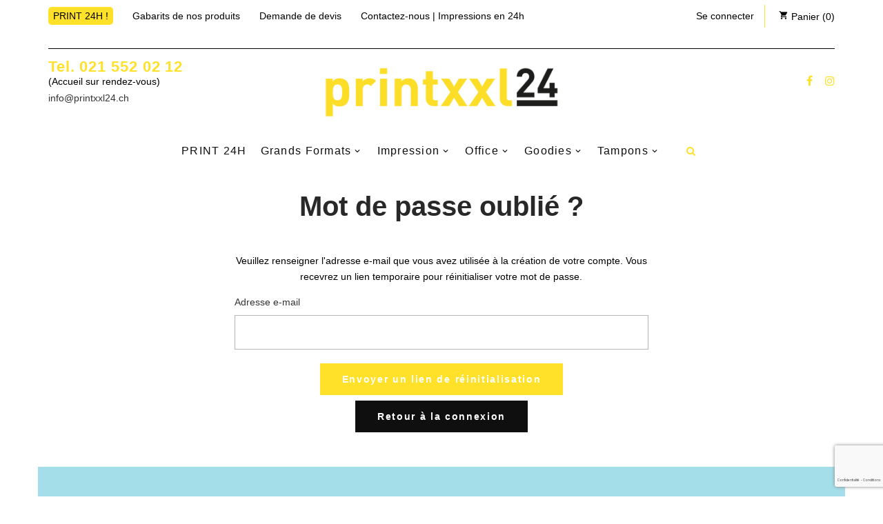

--- FILE ---
content_type: text/html; charset=utf-8
request_url: https://www.printxxl24.ch/recuperation-mot-de-passe
body_size: 15391
content:
<!doctype html>
<html lang="fr">

  <head>
    
    <!-- Google Tag Manager -->
    <script>(function(w,d,s,l,i){w[l]=w[l]||[];w[l].push({'gtm.start':
    new Date().getTime(),event:'gtm.js'});var f=d.getElementsByTagName(s)[0],
    j=d.createElement(s),dl=l!='dataLayer'?'&l='+l:'';j.async=true;j.src=
    'https://www.googletagmanager.com/gtm.js?id='+i+dl;f.parentNode.insertBefore(j,f);
    })(window,document,'script','dataLayer','GTM-PBWQKBN');</script>
    <!-- End Google Tag Manager -->
    
    
      

  <meta charset="utf-8">


  <meta http-equiv="x-ua-compatible" content="ie=edge">



  <title>Mot de passe oublié</title>
  <meta name="description" content="Entrez l&#039;adresse e-mail que vous utilisez pour vous connecter afin de recevoir un e-mail avec un nouveau mot de passe">
  <meta name="keywords" content="">
      
      



  <meta name="viewport" content="width=device-width, initial-scale=1">



  <link rel="icon" type="image/vnd.microsoft.icon" href="https://www.printxxl24.ch/img/favicon.ico?1606733389">
  <link rel="shortcut icon" type="image/x-icon" href="https://www.printxxl24.ch/img/favicon.ico?1606733389">



    <link rel="stylesheet" href="https://www.printxxl24.ch/themes/_libraries/font-awesome/css/font-awesome.min.css" type="text/css" media="all">
  <link rel="stylesheet" href="https://www.printxxl24.ch/modules/jxmegalayout/views/css/swiper.min.css" type="text/css" media="all">
  <link rel="stylesheet" href="https://www.printxxl24.ch/themes/childtheme/assets/css/theme.css" type="text/css" media="all">
  <link rel="stylesheet" href="https://www.printxxl24.ch/themes/childtheme/assets/css/modals.css" type="text/css" media="all">
  <link rel="stylesheet" href="https://www.printxxl24.ch/themes/childtheme/assets/css/product.css" type="text/css" media="all">
  <link rel="stylesheet" href="https://www.printxxl24.ch/modules/blockreassurance/views/dist/front.css" type="text/css" media="all">
  <link rel="stylesheet" href="https://www.printxxl24.ch/modules/ps_searchbar/ps_searchbar.css" type="text/css" media="all">
  <link rel="stylesheet" href="https://www.printxxl24.ch/themes/PROD-25941/modules/jxheaderaccount/views/css/jxheaderaccount.css" type="text/css" media="all">
  <link rel="stylesheet" href="https://www.printxxl24.ch/themes/PROD-25941/modules/jxmegamenu/views/css/jxmegamenu.css" type="text/css" media="all">
  <link rel="stylesheet" href="https://www.printxxl24.ch/themes/PROD-25941/modules/jxoneclickorder/views/css/jxoneclickorder.css" type="text/css" media="all">
  <link rel="stylesheet" href="https://www.printxxl24.ch/themes/PROD-25941/modules/jxproductlistgallery/views/css/jxproductlistgallery.css" type="text/css" media="all">
  <link rel="stylesheet" href="https://www.printxxl24.ch/themes/PROD-25941/modules/jxproductzoomer/views/css/jxproductzoomer.css" type="text/css" media="all">
  <link rel="stylesheet" href="https://www.printxxl24.ch/themes/PROD-25941/modules/jxsearch/views/css/jxsearch.css" type="text/css" media="all">
  <link rel="stylesheet" href="https://www.printxxl24.ch/themes/PROD-25941/modules/jxwishlist/views/css/front_wishlists.css" type="text/css" media="all">
  <link rel="stylesheet" href="https://www.printxxl24.ch/themes/PROD-25941/modules/jxblog//views/css/jxblog.css" type="text/css" media="all">
  <link rel="stylesheet" href="https://www.printxxl24.ch/themes/PROD-25941/modules/jxcompareproduct//views/css/jxcompareproduct.css" type="text/css" media="all">
  <link rel="stylesheet" href="https://www.printxxl24.ch/themes/PROD-25941/modules/jxdaydeal//views/css/jxdaydeal.css" type="text/css" media="all">
  <link rel="stylesheet" href="https://www.printxxl24.ch/modules/jxfeaturedposts//views/css/jxfeaturedposts.css" type="text/css" media="all">
  <link rel="stylesheet" href="https://www.printxxl24.ch/themes/childtheme/modules/jxmegalayout//views/css/jxmegalayout.css" type="text/css" media="all">
  <link rel="stylesheet" href="https://www.printxxl24.ch/modules/jxmegalayout/views/css/layouts/Footer-1.css" type="text/css" media="all">
  <link rel="stylesheet" href="https://www.printxxl24.ch/modules/jxmegalayout/views/css/layouts/Header-1.css" type="text/css" media="all">
  <link rel="stylesheet" href="https://www.printxxl24.ch/modules/jxmegalayout/views/css/layouts/TopColumn-1.css" type="text/css" media="all">
  <link rel="stylesheet" href="https://www.printxxl24.ch/themes/PROD-25941/modules/jxnewsletter//views/css/jxnewsletter.css" type="text/css" media="all">
  <link rel="stylesheet" href="https://www.printxxl24.ch/themes/PROD-25941/modules/jxproductsmanager/views/css/jxproductsmanager.css" type="text/css" media="all">
  <link rel="stylesheet" href="https://www.printxxl24.ch/themes/childtheme/modules/fileuploads/views/css/jquery.dm-uploader.min.css" type="text/css" media="all">
  <link rel="stylesheet" href="https://www.printxxl24.ch/themes/childtheme/modules/fileuploads/views/css/file-uploader.css" type="text/css" media="all">
  <link rel="stylesheet" href="https://www.printxxl24.ch/modules/megablock/css/megablock.css" type="text/css" media="all">
  <link rel="stylesheet" href="https://www.printxxl24.ch/modules/ets_cfultimate/views/css/date.css" type="text/css" media="all">
  <link rel="stylesheet" href="https://www.printxxl24.ch/modules/ets_cfultimate/views/css/style.css" type="text/css" media="all">
  <link rel="stylesheet" href="https://www.printxxl24.ch/modules/ets_cfultimate/views/css/skin.min.css" type="text/css" media="all">
  <link rel="stylesheet" href="https://www.printxxl24.ch/modules/twint_for_prestashop//views/css/front-v2.0.0.css" type="text/css" media="all">
  <link rel="stylesheet" href="https://www.printxxl24.ch/modules/everpspopup/views/css/jquery.fancybox.min.css" type="text/css" media="all">
  <link rel="stylesheet" href="https://www.printxxl24.ch/modules/everpspopup/views/css/everpspopup.css" type="text/css" media="all">
  <link rel="stylesheet" href="https://www.printxxl24.ch/js/jquery/ui/themes/base/minified/jquery-ui.min.css" type="text/css" media="all">
  <link rel="stylesheet" href="https://www.printxxl24.ch/js/jquery/ui/themes/base/minified/jquery.ui.theme.min.css" type="text/css" media="all">
  <link rel="stylesheet" href="https://www.printxxl24.ch/modules/blockwishlist/public/wishlist.css" type="text/css" media="all">
  <link rel="stylesheet" href="https://www.printxxl24.ch/js/jquery/plugins/autocomplete/jquery.autocomplete.css" type="text/css" media="all">
  <link rel="stylesheet" href="https://www.printxxl24.ch/themes/PROD-25941/modules/ps_imageslider/css/homeslider.css" type="text/css" media="all">
  <link rel="stylesheet" href="https://www.printxxl24.ch/themes/childtheme/assets/css/custom.css" type="text/css" media="all">




  
  <script type="text/javascript">
        var FILE_UPLOAD_MESSAGE = "<p>Veillez \u00e0 bien utiliser <a href=\"https:\/\/www.printxxl24.ch\/content\/10-gabarits-de-nos-produits\" target=\"_blank\" rel=\"noreferrer noopener\">nos gabarits<\/a> pour la pr\u00e9paration de vos fichiers.<\/p>";
        var JXHEADERACCOUNT_AVATAR = "\/modules\/jxheaderaccount\/views\/img\/avatar\/avatar.jpg";
        var JXHEADERACCOUNT_DISPLAY_STYLE = "onecolumn";
        var JXHEADERACCOUNT_DISPLAY_TYPE = "dropdown";
        var JXHEADERACCOUNT_FAPPID = "";
        var JXHEADERACCOUNT_FAPPSECRET = "";
        var JXHEADERACCOUNT_FSTATUS = "false";
        var JXHEADERACCOUNT_GAPPID = "";
        var JXHEADERACCOUNT_GAPPSECRET = "";
        var JXHEADERACCOUNT_GREDIRECT = "";
        var JXHEADERACCOUNT_GSTATUS = "false";
        var JXHEADERACCOUNT_USE_AVATAR = "false";
        var JXHEADERACCOUNT_USE_REDIRECT = "false";
        var JXHEADERACCOUNT_VKAPPID = "";
        var JXHEADERACCOUNT_VKAPPSECRET = "";
        var JXHEADERACCOUNT_VKREDIRECT = "";
        var JXHEADERACCOUNT_VKSTATUS = "false";
        var added_to_wishlist = "The product was successfully added to your wishlist.";
        var allow_up = "1";
        var auto_upload = true;
        var back_btn_text = "Pr\u00e9c\u00e9dent";
        var blocking_popup = 1;
        var blockwishlistController = "https:\/\/www.printxxl24.ch\/module\/blockwishlist\/action";
        var btn_wishlist = "My wishlists";
        var bulk_upload = true;
        var change_name_wishlist = "Change name";
        var checkout_step = 0;
        var description_required = false;
        var dnd = true;
        var errors_labels = {"title":"Le titre est requis","description":"La description est requise","invalid_file":"Fichier non valide.","size_error":"ne peut pas \u00eatre ajout\u00e9: limite de taille excessive"};
        var file_ext = "docx,jpeg,jpg,pdf,png,ppt";
        var file_preview = true;
        var fu_page = "password";
        var global_start = true;
        var id_order = 0;
        var img_folder = "https:\/\/www.printxxl24.ch\/modules\/fileuploads\/views\/img\/types\/32x32\/";
        var isLogged = false;
        var is_logged = false;
        var jxdd_msg_days = "days";
        var jxdd_msg_hr = "hrs";
        var jxdd_msg_min = "mins";
        var jxdd_msg_sec = "secs";
        var jxnewsletterAjaxController = "https:\/\/www.printxxl24.ch\/module\/jxnewsletter\/ajax";
        var jxoneclickorderAjaxController = "https:\/\/www.printxxl24.ch\/module\/jxoneclickorder\/ajax";
        var jxsearch_highlight = "";
        var jxsearch_itemstoshow = "3";
        var jxsearch_minlength = "3";
        var jxsearch_navigation = "1";
        var jxsearch_navigation_position = "bottom";
        var jxsearch_pager = "1";
        var jxsearch_showall_text = "Afficher tous les r\u00e9sultats(%s plus)";
        var jxsearch_showallresults = "1";
        var labels = {"upload_files":"T\u00e9l\u00e9charger des fichiers)","waiting":"Attendre","uploading":"T\u00e9l\u00e9chargement","complete":"Termin\u00e9","cancel":"Annul\u00e9","retry":"R\u00e9essayez","conf_delete_text":"\u00cates-vous s\u00fbr de vouloir supprimer ce fichier?"};
        var loggin_wishlist_required = "You must be logged in to manage your wishlist.";
        var logo_url = "\/img\/printxxl24-logo-1606733178.jpg";
        var mandatory_files = 0;
        var module_url = "https:\/\/www.printxxl24.ch\/module\/jxnewsletter\/default";
        var myaccount_allow_up = "0";
        var mywishlists_url = "https:\/\/www.printxxl24.ch\/wishlists";
        var onCart = true;
        var onPayment = false;
        var order_step = "https:\/\/www.printxxl24.ch\/panier?action=show";
        var popup_status = true;
        var prestashop = {"cart":{"products":[],"totals":{"total":{"type":"total","label":"Total","amount":0,"value":"0,00\u00a0CHF"},"total_including_tax":{"type":"total","label":"Total TTC","amount":0,"value":"0,00\u00a0CHF"},"total_excluding_tax":{"type":"total","label":"Total HT :","amount":0,"value":"0,00\u00a0CHF"}},"subtotals":{"products":{"type":"products","label":"Sous-total","amount":0,"value":"0,00\u00a0CHF"},"discounts":null,"shipping":{"type":"shipping","label":"Livraison","amount":0,"value":""},"tax":null},"products_count":0,"summary_string":"0 articles","vouchers":{"allowed":1,"added":[]},"discounts":[],"minimalPurchase":0,"minimalPurchaseRequired":""},"currency":{"id":1,"name":"Franc suisse","iso_code":"CHF","iso_code_num":"756","sign":"CHF"},"customer":{"lastname":null,"firstname":null,"email":null,"birthday":null,"newsletter":null,"newsletter_date_add":null,"optin":null,"website":null,"company":null,"siret":null,"ape":null,"is_logged":false,"gender":{"type":null,"name":null},"addresses":[]},"language":{"name":"Fran\u00e7ais (French)","iso_code":"fr","locale":"fr-FR","language_code":"fr","is_rtl":"0","date_format_lite":"d\/m\/Y","date_format_full":"d\/m\/Y H:i:s","id":1},"page":{"title":"","canonical":null,"meta":{"title":"Mot de passe oubli\u00e9","description":"Entrez l'adresse e-mail que vous utilisez pour vous connecter afin de recevoir un e-mail avec un nouveau mot de passe","keywords":"","robots":"index"},"page_name":"password","body_classes":{"lang-fr":true,"lang-rtl":false,"country-CH":true,"currency-CHF":true,"layout-full-width":true,"page-password":true,"tax-display-enabled":true,"page-customer-account":true},"admin_notifications":[]},"shop":{"name":"PrintXXL24","logo":"https:\/\/www.printxxl24.ch\/img\/printxxl24-logo-1606733178.jpg","stores_icon":"https:\/\/www.printxxl24.ch\/img\/logo_stores.png","favicon":"https:\/\/www.printxxl24.ch\/img\/favicon.ico"},"urls":{"base_url":"https:\/\/www.printxxl24.ch\/","current_url":"https:\/\/www.printxxl24.ch\/recuperation-mot-de-passe","shop_domain_url":"https:\/\/www.printxxl24.ch","img_ps_url":"https:\/\/www.printxxl24.ch\/img\/","img_cat_url":"https:\/\/www.printxxl24.ch\/img\/c\/","img_lang_url":"https:\/\/www.printxxl24.ch\/img\/l\/","img_prod_url":"https:\/\/www.printxxl24.ch\/img\/p\/","img_manu_url":"https:\/\/www.printxxl24.ch\/img\/m\/","img_sup_url":"https:\/\/www.printxxl24.ch\/img\/su\/","img_ship_url":"https:\/\/www.printxxl24.ch\/img\/s\/","img_store_url":"https:\/\/www.printxxl24.ch\/img\/st\/","img_col_url":"https:\/\/www.printxxl24.ch\/img\/co\/","img_url":"https:\/\/www.printxxl24.ch\/themes\/childtheme\/assets\/img\/","css_url":"https:\/\/www.printxxl24.ch\/themes\/childtheme\/assets\/css\/","js_url":"https:\/\/www.printxxl24.ch\/themes\/childtheme\/assets\/js\/","pic_url":"https:\/\/www.printxxl24.ch\/upload\/","pages":{"address":"https:\/\/www.printxxl24.ch\/adresse","addresses":"https:\/\/www.printxxl24.ch\/adresses","authentication":"https:\/\/www.printxxl24.ch\/connexion","cart":"https:\/\/www.printxxl24.ch\/panier","category":"https:\/\/www.printxxl24.ch\/index.php?controller=category","cms":"https:\/\/www.printxxl24.ch\/index.php?controller=cms","contact":"https:\/\/www.printxxl24.ch\/nous-contacter","discount":"https:\/\/www.printxxl24.ch\/reduction","guest_tracking":"https:\/\/www.printxxl24.ch\/suivi-commande-invite","history":"https:\/\/www.printxxl24.ch\/historique-commandes","identity":"https:\/\/www.printxxl24.ch\/identite","index":"https:\/\/www.printxxl24.ch\/","my_account":"https:\/\/www.printxxl24.ch\/mon-compte","order_confirmation":"https:\/\/www.printxxl24.ch\/confirmation-commande","order_detail":"https:\/\/www.printxxl24.ch\/index.php?controller=order-detail","order_follow":"https:\/\/www.printxxl24.ch\/suivi-commande","order":"https:\/\/www.printxxl24.ch\/commande","order_return":"https:\/\/www.printxxl24.ch\/index.php?controller=order-return","order_slip":"https:\/\/www.printxxl24.ch\/avoirs","pagenotfound":"https:\/\/www.printxxl24.ch\/page-introuvable","password":"https:\/\/www.printxxl24.ch\/recuperation-mot-de-passe","pdf_invoice":"https:\/\/www.printxxl24.ch\/index.php?controller=pdf-invoice","pdf_order_return":"https:\/\/www.printxxl24.ch\/index.php?controller=pdf-order-return","pdf_order_slip":"https:\/\/www.printxxl24.ch\/index.php?controller=pdf-order-slip","prices_drop":"https:\/\/www.printxxl24.ch\/promotions","product":"https:\/\/www.printxxl24.ch\/index.php?controller=product","search":"https:\/\/www.printxxl24.ch\/recherche","sitemap":"https:\/\/www.printxxl24.ch\/plan du site","stores":"https:\/\/www.printxxl24.ch\/pointderetrait","supplier":"https:\/\/www.printxxl24.ch\/fournisseur","register":"https:\/\/www.printxxl24.ch\/connexion?create_account=1","order_login":"https:\/\/www.printxxl24.ch\/commande?login=1"},"alternative_langs":[],"theme_assets":"\/themes\/childtheme\/assets\/","actions":{"logout":"https:\/\/www.printxxl24.ch\/?mylogout="},"no_picture_image":{"bySize":{"small_default_products":{"url":"https:\/\/www.printxxl24.ch\/img\/p\/fr-default-small_default_products.jpg","width":100,"height":100},"cart_default":{"url":"https:\/\/www.printxxl24.ch\/img\/p\/fr-default-cart_default.jpg","width":150,"height":150},"small_default":{"url":"https:\/\/www.printxxl24.ch\/img\/p\/fr-default-small_default.jpg","width":330,"height":330},"medium_default":{"url":"https:\/\/www.printxxl24.ch\/img\/p\/fr-default-medium_default.jpg","width":400,"height":400},"home_default":{"url":"https:\/\/www.printxxl24.ch\/img\/p\/fr-default-home_default.jpg","width":550,"height":550},"large_default":{"url":"https:\/\/www.printxxl24.ch\/img\/p\/fr-default-large_default.jpg","width":1000,"height":1000}},"small":{"url":"https:\/\/www.printxxl24.ch\/img\/p\/fr-default-small_default_products.jpg","width":100,"height":100},"medium":{"url":"https:\/\/www.printxxl24.ch\/img\/p\/fr-default-medium_default.jpg","width":400,"height":400},"large":{"url":"https:\/\/www.printxxl24.ch\/img\/p\/fr-default-large_default.jpg","width":1000,"height":1000},"legend":""}},"configuration":{"display_taxes_label":true,"display_prices_tax_incl":false,"is_catalog":false,"show_prices":true,"opt_in":{"partner":true},"quantity_discount":{"type":"discount","label":"Remise sur prix unitaire"},"voucher_enabled":1,"return_enabled":1},"field_required":[],"breadcrumb":{"links":[{"title":"Accueil","url":"https:\/\/www.printxxl24.ch\/"},{"title":"R\u00e9initialiser votre mot de passe","url":"https:\/\/www.printxxl24.ch\/recuperation-mot-de-passe"}],"count":2},"link":{"protocol_link":"https:\/\/","protocol_content":"https:\/\/"},"time":1768978864,"static_token":"1aefcc1445b02bf7628747fa17573e87","token":"019ab168e5aaf62223995572ec6de40a","debug":false};
        var productsAlreadyTagged = [];
        var ps_new = true;
        var psemailsubscription_subscription = "https:\/\/www.printxxl24.ch\/module\/ps_emailsubscription\/subscription";
        var psr_icon_color = "#F19D76";
        var removeFromWishlistUrl = "https:\/\/www.printxxl24.ch\/module\/blockwishlist\/action?action=deleteProductFromWishlist";
        var search_url_local = "https:\/\/www.printxxl24.ch\/module\/jxsearch\/ajaxsearch";
        var server_time = "2026-01-21 08:01:04";
        var share_btn_text = "Share";
        var title_required = false;
        var twintBackendVars = {"ajaxUrl":"","texts":{"amountEmpty":"Veuillez saisir un montant valide.","licenseActivationFailed":"L'activation de la licence a \u00e9chou\u00e9. Veuillez v\u00e9rifier les journaux.","licenseCheckFailed":"La v\u00e9rification de la licence a \u00e9chou\u00e9. Veuillez v\u00e9rifier les journaux.","licenseDeactivationFailed":"La d\u00e9sactivation de la licence a \u00e9chou\u00e9. Veuillez v\u00e9rifier les journaux."},"prefix":"mame_twint_for_prestashop"};
        var twintVars = {"ajaxUrl":"https:\/\/www.printxxl24.ch\/module\/twint_for_prestashop\/ajax","userAgent":"mozilla\/5.0 (macintosh; intel mac os x 10_15_7) applewebkit\/537.36 (khtml, like gecko) chrome\/131.0.0.0 safari\/537.36; claudebot\/1.0; +claudebot@anthropic.com)","httpXReqWith":false};
        var up_file_size = 100;
        var upload_url = "https:\/\/www.printxxl24.ch\/uploads?ajax=1";
        var use_blog_search = false;
        var use_jx_ajax_search = true;
        var user_newsletter_status = 0;
        var wishlistAddProductToCartUrl = "https:\/\/www.printxxl24.ch\/module\/blockwishlist\/action?action=addProductToCart";
        var wishlistUrl = "https:\/\/www.printxxl24.ch\/module\/blockwishlist\/view";
        var wishlist_no_product = "No products in this wishlist";
        var wishlist_title_step_1 = "Step 1";
        var wishlist_title_step_1_desc = "(Select a layout to create an image that you post it)";
        var wishlist_title_step_2 = "Step 2";
        var wishlist_title_step_2_desc = "(To add to the image of the cell)";
      </script>



  <script type="text/javascript">
            var JX_PLG_LIVE_MODE = 1;
            var JX_PLG_TYPE = 'gallery';
            var JX_PLG_ROLLOVER_ANIMATION = 'horizontal_slide';
            var JX_PLG_DISPLAY_ITEMS = 8;
            var JX_PLG_USE_CAROUSEL = false;
            var JX_PLG_CAROUSEL_NB = 3;
            var JX_PLG_USE_PAGER = false;
            var JX_PLG_USE_CONTROLS = false;
    </script><script type="text/javascript">
            var PS_DISPLAY_JQZOOM = false;
            var JXPRODUCTZOOMER_LIVE_MODE = 1;
            var JXPRODUCTZOOMER_FANCY_BOX = 1;
            var JXPRODUCTZOOMER_EXTENDED_SETTINGS = false;
            var JXPRODUCTZOOMER_IMAGE_CHANGE_EVENT = false;
            var JXPRODUCTZOOMER_ZOOM_LEVEL = 1;
            var JXPRODUCTZOOMER_ZOOM_SCROLL = false;
            var JXPRODUCTZOOMER_ZOOM_SCROLL_INCREMENT = 0.1;
            var JXPRODUCTZOOMER_ZOOM_MIN_LEVEL = false;
            var JXPRODUCTZOOMER_ZOOM_MAX_LEVEL = false;
            var JXPRODUCTZOOMER_ZOOM_EASING = 1;
            var JXPRODUCTZOOMER_ZOOM_EASING_AMOUNT = 12;
            var JXPRODUCTZOOMER_ZOOM_LENS_SIZE = 200;
            var JXPRODUCTZOOMER_ZOOM_WINDOW_WIDTH = 400;
            var JXPRODUCTZOOMER_ZOOM_WINDOW_HEIGHT = 400;
            var JXPRODUCTZOOMER_ZOOM_WINDOW_OFFSET_X = false;
            var JXPRODUCTZOOMER_ZOOM_WINDOW_OFFSET_Y = false;
            var JXPRODUCTZOOMER_ZOOM_WINDOW_POSITION = 1;
            var JXPRODUCTZOOMER_ZOOM_WINDOW_BG_COLOUR = '#ffffff';
            var JXPRODUCTZOOMER_ZOOM_FADE_IN = 200;
            var JXPRODUCTZOOMER_ZOOM_FADE_OUT = 200;
            var JXPRODUCTZOOMER_ZOOM_WINDOW_FADE_IN = 200;
            var JXPRODUCTZOOMER_ZOOM_WINDOW_FADE_OUT = 200;
            var JXPRODUCTZOOMER_ZOOM_WINDOW_TINT_FADE_IN = 200;
            var JXPRODUCTZOOMER_ZOOM_WINDOW_TINT_FADE_OUT = 200;
            var JXPRODUCTZOOMER_ZOOM_BORDER_SIZE = 4;
            var JXPRODUCTZOOMER_ZOOM_SHOW_LENS = 1;
            var JXPRODUCTZOOMER_ZOOM_BORDER_COLOR = '#888888';
            var JXPRODUCTZOOMER_ZOOM_LENS_BORDER_SIZE = 1;
            var JXPRODUCTZOOMER_ZOOM_LENS_BORDER_COLOR = '#000000';
            var JXPRODUCTZOOMER_ZOOM_LENS_SHAPE = 'square';
            var JXPRODUCTZOOMER_ZOOM_TYPE = 'lens';
            var JXPRODUCTZOOMER_ZOOM_CONTAIN_LENS_ZOOM = 1;
            var JXPRODUCTZOOMER_ZOOM_LENS_COLOUR = '#ffffff';
            var JXPRODUCTZOOMER_ZOOM_LENS_OPACITY = 0.4;
            var JXPRODUCTZOOMER_ZOOM_TINT = false;
            var JXPRODUCTZOOMER_ZOOM_TINT_COLOUR = '#333333';
            var JXPRODUCTZOOMER_ZOOM_TINT_OPACITY = 0.4;
            var JXPRODUCTZOOMER_ZOOM_CURSOR = 'default';
            var JXPRODUCTZOOMER_ZOOM_RESPONSIVE = 1;
        var JXPRODUCTZOOMER_IS_MOBILE = false;
</script><script type="text/javascript">
    var url_basic_ets = 'https://www.printxxl24.ch/';
    var link_contact_ets = 'https://www.printxxl24.ch/module/ets_cfultimate/contact';
    var ets_cfu_recaptcha_enabled = 1;
    var iso_code = 'fr';
            var ets_cfu_recaptcha_v3 = 1;
        var ets_cfu_recaptcha_key = "6LezQl0jAAAAAID6BtCfYTxFE_pHKZJIzjezRNsn";
                var hidden_referrence = 1;
    </script>
    <script src="https://www.google.com/recaptcha/api.js?hl=fr&render=6LezQl0jAAAAAID6BtCfYTxFE_pHKZJIzjezRNsn"></script>
<!-- emarketing start -->



<!-- emarketing end -->



    
  </head>

  <body id="password" class="lang-fr country-ch currency-chf layout-full-width page-password tax-display-enabled page-customer-account">
    
    <!-- Google Tag Manager (noscript) -->
    <noscript><iframe src="https://www.googletagmanager.com/ns.html?id=GTM-PBWQKBN"
    height="0" width="0" style="display:none;visibility:hidden"></iframe></noscript>
    <!-- End Google Tag Manager (noscript) -->
    

    
      
    

    <main>
      
              

      <header id="header">
        
          
  <div class="wrapper it_DTMMSUITDUFA enableToTopButton container"><div class="row it_NAKRNBZVRVRV header-mobile d-md-none py-2"><div class="it_FUFYYKCIAYIJ col-12 col-sm-12 col-md-12    d-flex align-items-center justify-content-around">  <div class="jxml-html mobile_for_menu">
    <h3 class="jxml-html-title">Social icons</h3>
          <div class="jxml-html-description">
        <ul class="social-links"><li><a href="https://www.facebook.com/PrintXXL24/" target="_blank" class="fa fa-facebook" rel="noreferrer noopener"></a></li>
<li><a href="https://www.instagram.com/printxxl24ch/" target="_blank" class="fa fa-instagram" rel="noreferrer noopener"></a></li>
</ul>
      </div>
      </div>
<div class="row it_HYPSRMKDQEGK no-gutters js-dropdown"><div class="it_JUVYKIZIQXSH       js-dropdown-toggle fl-line-icon-set-cogwheel8 settings-toggle"></div><div class="it_EPIUKTSXPGFL       dropdown-menu settings-menu"></div></div>  <div class="jxml-html mobile_for_account">
    <h3 class="jxml-html-title">Social icons</h3>
          <div class="jxml-html-description">
        <ul class="social-links"><li><a href="https://www.facebook.com/PrintXXL24/" target="_blank" class="fa fa-facebook" rel="noreferrer noopener"></a></li>
<li><a href="https://www.instagram.com/printxxl24ch/" target="_blank" class="fa fa-instagram" rel="noreferrer noopener"></a></li>
</ul>
      </div>
      </div>
  <div class="jxml-html mobile_for_shopping-cart">
    <h3 class="jxml-html-title">Social icons</h3>
          <div class="jxml-html-description">
        <ul class="social-links"><li><a href="https://www.facebook.com/PrintXXL24/" target="_blank" class="fa fa-facebook" rel="noreferrer noopener"></a></li>
<li><a href="https://www.instagram.com/printxxl24ch/" target="_blank" class="fa fa-instagram" rel="noreferrer noopener"></a></li>
</ul>
      </div>
      </div>
  <div class="jxml-html mobile_for_search">
    <h3 class="jxml-html-title">Social icons</h3>
          <div class="jxml-html-description">
        <ul class="social-links"><li><a href="https://www.facebook.com/PrintXXL24/" target="_blank" class="fa fa-facebook" rel="noreferrer noopener"></a></li>
<li><a href="https://www.instagram.com/printxxl24ch/" target="_blank" class="fa fa-instagram" rel="noreferrer noopener"></a></li>
</ul>
      </div>
      </div>
<div class="module "></div></div></div><div class="row it_HFYRBDXRMUCR d-none d-md-flex header-nav justify-content-md-between pt-md-1 pb-md-3"><div class="it_KLMYYSEOXYJZ col-12 col-sm-12 col-md-auto    d-flex align-items-center desktop_for_wrapper-links"><div class="module xxx">  <div class="link-block">
    <h3 class="d-none link_block_displayNav">Header</h3>
    <h3 class="d-none link_block_displayNav" data-target="#link_block_displayNav" data-toggle="collapse">
      Header
      <i class="fa fa-angle-down" aria-hidden="true"></i>
    </h3>
    <!--ul id="link_block_displayNav" class="mb-0 d-flex flex-column flex-md-row flex-wrap">
              <li>
          <a
                  id="link-cms-page-10-3"
                  class="cms-page-link"
                  href="https://www.printxxl24.ch/content/10-gabarits-de-nos-produits"
                  title="Téléchargez les gabarits et les instructions d&#039;utilisation de nos produits.Si vous ne savez pas quoi faire, écrivez-nous un message et nous vous répondrons dans les plus brefs délais.">
            Gabarits de nos produits
          </a>
        </li>
              <li>
          <a
                  id="link-cms-page-16-3"
                  class="cms-page-link"
                  href="https://www.printxxl24.ch/content/16-demande-de-devis"
                  title="Demandez un devis pour l&#039;impression de vos documents et de vos supports publicitaires, nous répondrons dans les plus brefs délais">
            Demande de devis
          </a>
        </li>
              <li>
          <a
                  id="link-static-page-contact-3"
                  class="cms-page-link"
                  href="https://www.printxxl24.ch/nous-contacter"
                  title="Avez-vous des questions ? Écrivez-nous, nous vous répondrons dans les plus brefs délais. Chez PrintXXL24, nous effectuons tout travail d&#039;impression dans les 24 heures.">
            Contactez-nous | Impressions en 24h
          </a>
        </li>
              <li>
          <a
                  id="link-category-154-3"
                  class="category-link"
                  href="https://www.printxxl24.ch/154-print-24h-"
                  title="">
            PRINT 24H !
          </a>
        </li>
          </ul-->
	<ul id="link_block_displayNav" class="mb-0 d-flex flex-column flex-md-row flex-wrap">
		<li>
          <a id="link-category-154-3" class="category-link" href="https://www.printxxl24.ch/154-print-24h-" title="">
            PRINT 24H !
          </a>
        </li>
              <li>
          <a id="link-cms-page-10-3" class="cms-page-link" href="https://www.printxxl24.ch/content/10-gabarits-de-nos-produits" title="Téléchargez les gabarits et les instructions d'utilisation de nos produits.Si vous ne savez pas quoi faire, écrivez-nous un message et nous vous répondrons dans les plus brefs délais.">
            Gabarits de nos produits
          </a>
        </li>
              <li>
          <a id="link-cms-page-16-3" class="cms-page-link" href="https://www.printxxl24.ch/content/16-demande-de-devis" title="Demandez un devis pour l'impression de vos documents et de vos supports publicitaires, nous répondrons dans les plus brefs délais">
            Demande de devis
          </a>
        </li>
              <li>
          <a id="link-static-page-contact-3" class="cms-page-link" href="https://www.printxxl24.ch/nous-contacter" title="Avez-vous des questions ? Écrivez-nous, nous vous répondrons dans les plus brefs délais. Chez PrintXXL24, nous effectuons tout travail d'impression dans les 24 heures.">
            Contactez-nous | Impressions en 24h
          </a>
        </li>
              
          </ul>
  </div>
</div></div><div class="it_AQNASOVWYENH col-12 col-sm-12 col-md-auto    d-flex align-items-center justify-content-end divider-list"><div class="module mr-3 mr-xl-0 desktop_for_account"><div class="jx-header-account dropdown js-dropdown dropdown">
  <a href="#" role="button" data-toggle="dropdown" class="dropdown-toggle">
          <i class="fl-line-icon-set-profile7" aria-hidden="true"></i>
      <span>
        Se connecter
      </span>
      </a>
      <div class="dropdown-menu dropdown-menu-right">
      
<div class="jx-header-account-wrapper onecolumn">
      <div id="login-content-displayNav2" class="header-login-content login-content active">
      <form action="https://www.printxxl24.ch/connexion" method="post">
        <h2 class="text-center jx-header-title"><span>Connexion</span></h2>
        <div class="main-help-block"><ul></ul></div>
        <section>
                                
  
    <input type="hidden" name="back" value="">
  


                      
  <div class="form-group row no-gutters">

    <div class="label-auto-width col-3 col-sm-2 d-none">
              <label>
          E-mail
        </label>
          </div>


    <div class="form-control-content col-12 text-left">

      
        
          <input
            class="form-control"
            name="email"
            type="email"
            value=""
            placeholder="E-mail"
                        required          >
                  

      
    </div>
    
      
    
  </div>


                      
  <div class="form-group row no-gutters">

    <div class="label-auto-width col-3 col-sm-2 d-none">
              <label>
          Mot de passe
        </label>
          </div>


    <div class="form-control-content col-12 text-left">

      
        
          <div class="input-group">
            <input
              class="form-control js-visible-password"
              name="password"
              type="password"
              value=""
              placeholder="Mot de passe"
              pattern=".{5,}"
              required            >
            <div class="input-group-append">
              <div class="input-group-text" data-action="show-password">
                <i class="fa fa-eye" aria-hidden="true"></i>
              </div>
            </div>
          </div>
        

      
    </div>
    
      
    
  </div>


                  </section>
        <div class="header-login-footer mt-3">
          <button type="submit" name="HeaderSubmitLogin" class="btn btn-secondary btn-lg w-100 mb-1">
            Se connecter
          </button>
          <div class="register-link nav d-block mb-2">
            <a class="btn btn-primary btn-lg w-100" href="https://www.printxxl24.ch/connexion?create_account=1"  data-link-action="display-register-form">
              Pas de compte ? Créez-en un
            </a>
          </div>
          <div class="nav d-block mb-1">
            <a class="forgot-password btn-link" href="https://www.printxxl24.ch/recuperation-mot-de-passe" >
              Mot de passe oublié?
            </a>
          </div>
          
        </div>
      </form>
    </div>
    <div id="create-account-content-displayNav2" class="header-login-content create-account-content">
      <form action="https://www.printxxl24.ch/connexion" method="post" class="std">
        <h2 class="jx-header-title text-center"><span>Create an account</span></h2>
        
        <div class="main-help-block"><ul></ul></div>
        <section>
                                
  <div class="form-group row no-gutters form-check-radio">

    <div class="label-auto-width col-3 col-sm-2 d-none">
          </div>


    <div class="form-control-content col-12 text-left">

      
        
                      <div class="custom-control custom-radio custom-control-inline">
              <label>
                <input class="custom-control-input" name="id_gender" type="radio" value="1">
                <span class="custom-control-label">M</span>
              </label>
            </div>
                      <div class="custom-control custom-radio custom-control-inline">
              <label>
                <input class="custom-control-input" name="id_gender" type="radio" value="2">
                <span class="custom-control-label">Mme</span>
              </label>
            </div>
                  

      
    </div>
    
      
    
  </div>


                      
  <div class="form-group row no-gutters">

    <div class="label-auto-width col-3 col-sm-2 d-none">
              <label>
          Prénom
        </label>
          </div>


    <div class="form-control-content col-12 text-left">

      
        
          <input
            class="form-control"
            name="firstname"
            type="text"
            value=""
            placeholder="Prénom"
                        required          >
                      <small class="form-text text-muted">
              Seules les lettres et le point (.), suivi d&#039;un espace, sont autorisés.
            </small>
                  

      
    </div>
    
      
    
  </div>


                      
  <div class="form-group row no-gutters">

    <div class="label-auto-width col-3 col-sm-2 d-none">
              <label>
          Nom
        </label>
          </div>


    <div class="form-control-content col-12 text-left">

      
        
          <input
            class="form-control"
            name="lastname"
            type="text"
            value=""
            placeholder="Nom"
                        required          >
                      <small class="form-text text-muted">
              Seules les lettres et le point (.), suivi d&#039;un espace, sont autorisés.
            </small>
                  

      
    </div>
    
      
    
  </div>


                      
  <div class="form-group row no-gutters">

    <div class="label-auto-width col-3 col-sm-2 d-none">
              <label>
          E-mail
        </label>
          </div>


    <div class="form-control-content col-12 text-left">

      
        
          <input
            class="form-control"
            name="email"
            type="email"
            value=""
            placeholder="E-mail"
                        required          >
                  

      
    </div>
    
      
    
  </div>


                      
  <div class="form-group row no-gutters">

    <div class="label-auto-width col-3 col-sm-2 d-none">
              <label>
          Mot de passe
        </label>
          </div>


    <div class="form-control-content col-12 text-left">

      
        
          <div class="input-group">
            <input
              class="form-control js-visible-password"
              name="password"
              type="password"
              value=""
              placeholder="Mot de passe"
              pattern=".{5,}"
              required            >
            <div class="input-group-append">
              <div class="input-group-text" data-action="show-password">
                <i class="fa fa-eye" aria-hidden="true"></i>
              </div>
            </div>
          </div>
        

      
    </div>
    
      
    
  </div>


                      
  <div class="form-group row no-gutters form-check-radio">

    <div class="label-auto-width col-3 col-sm-2 d-none">
          </div>


    <div class="form-control-content col-12 text-left">

      
        
          <div class="custom-control custom-checkbox">
            <label>
              <input class="custom-control-input" name="optin" type="checkbox" value="1">
              <span class="custom-control-label">Recevoir les offres de nos partenaires</span>
            </label>
          </div>
        

      
    </div>
    
      
    
  </div>


                      
  <div class="form-group row no-gutters form-check-radio">

    <div class="label-auto-width col-3 col-sm-2 d-none">
          </div>


    <div class="form-control-content col-12 text-left">

      
        
          <div class="custom-control custom-checkbox">
            <label>
              <input class="custom-control-input" name="newsletter" type="checkbox" value="1">
              <span class="custom-control-label">Recevoir notre newsletter<br><em>Vous pouvez vous d&eacute;sinscrire &agrave; tout moment en cliquant sur le lien fourni dans chaque pied de page d&#039;un e-mail.</em></span>
            </label>
          </div>
        

      
    </div>
    
      
    
  </div>


                      
  <div class="form-group row no-gutters form-check-radio">

    <div class="label-auto-width col-3 col-sm-2 d-none">
          </div>


    <div class="form-control-content col-12 text-left">

      
        
          <div class="custom-control custom-checkbox">
            <label>
              <input class="custom-control-input" name="psgdpr" type="checkbox" value="1" required>
              <span class="custom-control-label">J'accepte les conditions générales et la politique de confidentialité</span>
            </label>
          </div>
        

      
    </div>
    
      
    
  </div>


                  </section>
        <div class="header-login-footer mt-3">
          &lt;div class=&quot;form-group row&quot;&gt;
            &lt;input type=&quot;hidden&quot; id=&quot;captcha-box&quot; name=&quot;g-recaptcha-response&quot;/&gt;
        &lt;script src=&quot;https://www.google.com/recaptcha/api.js?render=6LezQl0jAAAAAID6BtCfYTxFE_pHKZJIzjezRNsn&quot;&gt;&lt;/script&gt;
        &lt;script&gt;
            grecaptcha.ready(function () {
                grecaptcha.execute(&#039;6LezQl0jAAAAAID6BtCfYTxFE_pHKZJIzjezRNsn&#039;, {action: &#039;contact&#039;}).then(function (token) {
                    var recaptchaResponse = document.getElementById(&#039;captcha-box&#039;);
                    recaptchaResponse.value = token;
                    });
                });
        &lt;/script&gt;
    &lt;/div&gt;

          <div class="submit clearfix">
            <input type="hidden" name="email_create" value="1"/>
            <input type="hidden" name="is_new_customer" value="1"/>
            <input type="hidden" class="hidden" name="back" value="my-account"/>
            <button type="submit" name="submitAccount" class="btn btn-secondary btn-lg w-100 mb-1">
              Enregistrer
            </button>
            <div class="button-login nav d-block">
              <a href="#login-content-displayNav2" data-toggle="tab" class="btn btn-primary btn-lg w-100 mb-1">
                Retour à la connexion
              </a>
            </div>
          </div>
        </div>
      </form>
    </div>
    <div id="forgot-password-content-displayNav2" class="header-login-content forgot-password-content">
      <form action="" method="post" class="std">
      <section>
          <h2 class="jx-header-title text-center"><span>Forgot your password?</span></h2>
          <div class="main-help-block"><ul></ul></div>
          <p>Veuillez renseigner l'adresse e-mail que vous avez utilisée à la création de votre compte. Vous recevrez un lien temporaire pour réinitialiser votre mot de passe.</p>
          <fieldset>
            <div class="form-group">
              <div class="email">
                <input
                  class="form-control"
                  type="email"
                  name="email"
                  value=""
                  placeholder="E-mail"
                  required
                >
              </div>
            </div>
            <div class="submit clearfix mt-3">
              <button class="form-control-submit btn btn-secondary btn-lg w-100 mb-1" name="submit" type="submit">
                Envoyer un lien de réinitialisation
              </button>
            </div>
          </fieldset>
        </section>
        <div class="header-login-footer">
          <div class="button-login nav d-block">
            <a href="#login-content-displayNav2" data-toggle="tab" class="btn btn-primary btn-lg w-100">
              Retour à la connexion
            </a>
          </div>
        </div>
      </form>
    </div>
  </div>    </div>
  </div></div><div class="module mr-3 mr-xl-0 desktop_for_shopping-cart"><div id="_desktop_cart">
  <div class="blockcart cart-preview inactive" data-refresh-url="//www.printxxl24.ch/module/ps_shoppingcart/ajax">
    <div class="header">
              <i class="material-icons shopping-cart" aria-hidden="true">shopping_cart</i>
        <span class="hidden-sm-down">Panier</span>
        <span class="cart-products-count">(0)</span>
          </div>
  </div>
</div>
</div></div></div><div class="row it_TPVBODGARDQL header-top align-items-center justify-content-md-between py-2 pb-md-0 text-center text-sm-left"><div class="it_ICNQAEEFUXZE col-12 col-sm-12 col-md-4    order-md-2 text-center mb-sm-4 mb-md-0">  <a class="jxml-logo" href="https://www.printxxl24.ch/" title="PrintXXL24">
    <img class="logo img-fluid" src="https://www.printxxl24.ch/img/printxxl24-logo-1606733178.jpg" alt="PrintXXL24" />
  </a>
</div><div class="it_OKKIPIVXLAXW col-12 col-sm-6 col-md-4    order-md-1 mt-sm-0 mb-md-3">  <div class="jxml-html no-title">
    <h3 class="jxml-html-title">Telephone</h3>
          <div class="jxml-html-description">
        <div id="contact-link"><a href="tel:+41215520212">Tel. 021 552 02 12</a> <br>(Accueil sur rendez-vous) <span><a href="mailto:info@printxxl24.ch">info@printxxl24.ch</a></span></div>
      </div>
      </div>
</div><div class="it_NACEKKDZECXD col-12 col-sm-6 col-md-4    order-md-3 mt-sm-0 mb-md-3">  <div class="jxml-html no-title">
    <h3 class="jxml-html-title">Social icons</h3>
          <div class="jxml-html-description">
        <ul class="social-links"><li><a href="https://www.facebook.com/PrintXXL24/" target="_blank" class="fa fa-facebook" rel="noreferrer noopener"></a></li>
<li><a href="https://www.instagram.com/printxxl24ch/" target="_blank" class="fa fa-instagram" rel="noreferrer noopener"></a></li>
</ul>
      </div>
      </div>
</div></div><div class="row it_BQARRSOUQCVI pt-md-2 pb-md-3"><div class="it_YZMCDBMKUEZW col-12 col-sm-12     d-none d-md-flex align-items-center justify-content-center"><div class="module sticky-menu desktop_for_menu">  <div class="displayTop_menu top-level jxmegamenu_item default-menu top-global">
    <div class="menu-title jxmegamenu_item d-md-none">
      <i class="fl-line-icon-set-multiple18" aria-hidden="true"></i>
      <span>Menu</span>
    </div>
    <ul class="jxmegamenu clearfix top-level-menu jxmegamenu_item">
              <li class=" top-level-menu-li jxmegamenu_item it_12053589">
                      <a class="it_12053589 top-level-menu-li-a jxmegamenu_item" href="https://www.printxxl24.ch/154-print-24h-">
                      PRINT 24H                                    </a>
                                      </li>
              <li class=" simple top-level-menu-li jxmegamenu_item it_62459490">
                      <a class="it_62459490 top-level-menu-li-a jxmegamenu_item" href="https://www.printxxl24.ch/102-grands-formats">
                      Grands Formats                                    </a>
                                <ul class="is-simplemenu jxmegamenu_item first-level-menu it_62459490">
                                    <li class="category">
                                <a href="https://www.printxxl24.ch/155-new-big-" title="NEW BIG !">NEW BIG !</a>
          </li>
        <li class="category">
                                <a href="https://www.printxxl24.ch/128-roll-up" title="Roll-up">Roll-up</a>
          </li>
        <li class="category">
                                <a href="https://www.printxxl24.ch/137-kakemono" title="Kakemono">Kakemono</a>
          </li>
        <li class="category">
                                <a href="https://www.printxxl24.ch/129-affiches" title="Affiches">Affiches</a>
          </li>
        <li class="category">
                                <a href="https://www.printxxl24.ch/134-beach-flags" title="Beach Flags">Beach Flags</a>
          </li>
        <li class="category">
                                <a href="https://www.printxxl24.ch/130-autocollants" title="Autocollants">Autocollants</a>
          </li>
        <li class="category">
                                <a href="https://www.printxxl24.ch/131-baches" title="Bâches">Bâches</a>
          </li>
        <li class="category">
                                <a href="https://www.printxxl24.ch/132-plv" title="PLV">PLV</a>
          </li>
        <li class="category">
                                <a href="https://www.printxxl24.ch/133-cadres" title="Cadres">Cadres</a>
          </li>
        <li class="category">
                                <a href="https://www.printxxl24.ch/138-adhesifs-speciaux" title="Adhesifs spéciaux">Adhesifs spéciaux</a>
          </li>
        <li class="category">
                                <a href="https://www.printxxl24.ch/135-exposition" title="Exposition">Exposition</a>
          </li>
  
                          </ul>
                            </li>
              <li class=" simple top-level-menu-li jxmegamenu_item it_05915481">
                      <a class="it_05915481 top-level-menu-li-a jxmegamenu_item" href="https://www.printxxl24.ch/95-impression">
                      Impression                                    </a>
                                <ul class="is-simplemenu jxmegamenu_item first-level-menu it_05915481">
                                    <li class="category">
                                <a href="https://www.printxxl24.ch/116-impressions" title="Impressions">Impressions</a>
          </li>
        <li class="category">
                                <a href="https://www.printxxl24.ch/113-flyers" title="Flyers">Flyers</a>
          </li>
        <li class="category">
                                <a href="https://www.printxxl24.ch/115-depliants" title="Dépliants">Dépliants</a>
          </li>
        <li class="category">
                                <a href="https://www.printxxl24.ch/117-reliures" title="Reliures">Reliures</a>
          </li>
        <li class="category">
                                <a href="https://www.printxxl24.ch/119-cartes-invitations" title="Cartes / Invitations">Cartes / Invitations</a>
          </li>
        <li class="category">
                                <a href="https://www.printxxl24.ch/121-brochures" title="Brochures">Brochures</a>
          </li>
  
                          </ul>
                            </li>
              <li class=" simple top-level-menu-li jxmegamenu_item it_01436611">
                      <a class="it_01436611 top-level-menu-li-a jxmegamenu_item" href="https://www.printxxl24.ch/112-office">
                      Office                                    </a>
                                <ul class="is-simplemenu jxmegamenu_item first-level-menu it_01436611">
                                    <li class="category">
                                <a href="https://www.printxxl24.ch/118-enveloppes" title="Enveloppes">Enveloppes</a>
          </li>
        <li class="category">
                                <a href="https://www.printxxl24.ch/114-cartes-de-visite" title="Cartes de visite">Cartes de visite</a>
          </li>
        <li class="category">
                                <a href="https://www.printxxl24.ch/120-papier-a-en-tete" title="Papier à en-tête">Papier à en-tête</a>
          </li>
  
                          </ul>
                            </li>
              <li class=" simple top-level-menu-li jxmegamenu_item it_66196790">
                      <a class="it_66196790 top-level-menu-li-a jxmegamenu_item" href="https://www.printxxl24.ch/111-goodies">
                      Goodies                                    </a>
                                <ul class="is-simplemenu jxmegamenu_item first-level-menu it_66196790">
                                    <li class="category">
                                <a href="https://www.printxxl24.ch/122-stylos" title="Stylos">Stylos</a>
          </li>
  
                          </ul>
                            </li>
              <li class=" simple top-level-menu-li jxmegamenu_item it_02382651">
                      <a class="it_02382651 top-level-menu-li-a jxmegamenu_item" href="https://www.printxxl24.ch/139-tampons">
                      Tampons                                    </a>
                                <ul class="is-simplemenu jxmegamenu_item first-level-menu it_02382651">
                                    <li class="category">
                                <a href="https://www.printxxl24.ch/150-Tampon-rectangle" title="Rectangle">Rectangle</a>
          </li>
        <li class="category">
                                <a href="https://www.printxxl24.ch/151-tampon-rond" title="Rond">Rond</a>
          </li>
        <li class="category">
                                <a href="https://www.printxxl24.ch/152-tampon-fidelite" title="Fidelité">Fidelité</a>
          </li>
  
                          </ul>
                            </li>
          </ul>
  </div>
</div><div class="module ml-3 ml-xxl-4 desktop_for_search"><div id="jxsearchblock" class="js-dropdown">
  <a href="#" class="search-toggle" data-toggle="dropdown" aria-haspopup="true" aria-expanded="false">
    <i class="fa fa-search" aria-hidden="true"></i>
  </a>
  <div class="dropdown-menu dropdown-menu-left">
    <span class="dropdown-close close material-icons-close"></span>
    <div class="tab-content jxsearch-wrapper">
      <div id="jxsearchbox" class="tab-pane show  active" role="tabpanel" aria-labelledby="catalog-tab">
        <form method="get" action="https://www.printxxl24.ch/jxsearch" class="jxsearch-form">
                    <div class="input-group">
            <select name="search_categories" class="custom-select">
                              <option  value="2">Aucun produit trouvé</option>
                              <option  value="102">--Grands Formats</option>
                              <option  value="155">---NEW BIG !</option>
                              <option  value="128">---Roll-up</option>
                              <option  value="137">---Kakemono</option>
                              <option  value="129">---Affiches</option>
                              <option  value="134">---Beach Flags</option>
                              <option  value="130">---Autocollants</option>
                              <option  value="131">---Bâches</option>
                              <option  value="132">---PLV</option>
                              <option  value="133">---Cadres</option>
                              <option  value="138">---Adhesifs spéciaux</option>
                              <option  value="135">---Exposition</option>
                              <option  value="95">--IMPRESSION</option>
                              <option  value="116">---Impressions</option>
                              <option  value="113">---Flyers</option>
                              <option  value="115">---Dépliants</option>
                              <option  value="117">---Reliures</option>
                              <option  value="119">---Cartes / Invitations</option>
                              <option  value="121">---Brochures</option>
                              <option  value="112">--OFFICE</option>
                              <option  value="118">---Enveloppes</option>
                              <option  value="114">---Cartes de visite</option>
                              <option  value="120">---Papier à en-tête</option>
                              <option  value="111">--GOODIES</option>
                              <option  value="122">---Stylos</option>
                              <option  value="139">--TAMPONS</option>
                              <option  value="150">---Rectangle</option>
                              <option  value="151">---Rond</option>
                              <option  value="152">---Fidelité</option>
                              <option  value="143">--ACTIONS/THÉMATIQUE</option>
                              <option  value="154">--PRINT 24H !</option>
                          </select>
            <input class="jx_search_query form-control" type="text" id="jx_search_query" name="search_query" placeholder="Search..." value=""/>
            <div class="input-group-append">
              <button type="submit" name="jx_submit_search" class="search-icon">
                <i class="fa fa-search" aria-hidden="true"></i>
                <span>Recherche</span>
              </button>
            </div>
          </div>
        </form>
      </div>
          </div>
    <ul class="d-none" id="jxsearch-tab" role="tablist">
      <li class="nav-item">
        <a class="icon-tab  active" id="catalog-tab" data-toggle="tab" href="#jxsearchbox" role="tab" aria-controls="jxsearchbox" aria-selected="true"><i class="fa fa-exchange" aria-hidden="true"></i></a>
      </li>
          </ul>
  </div>
</div></div></div></div></div>
        
      </header>

      
      
          <nav data-depth="2" class="container">
    <ol class="breadcrumb" itemscope itemtype="http://schema.org/BreadcrumbList">
      
                  
            <li class="breadcrumb-item" itemprop="itemListElement" itemscope itemtype="http://schema.org/ListItem">
                              <a itemprop="item" href="https://www.printxxl24.ch/"><span itemprop="name">Accueil</span></a>
                            <meta itemprop="position" content="1">
            </li>
          
                  
            <li class="breadcrumb-item" itemprop="itemListElement" itemscope itemtype="http://schema.org/ListItem">
                              <span itemprop="name">Réinitialiser votre mot de passe</span>
                            <meta itemprop="position" content="2">
            </li>
          
              
    </ol>
  </nav>
      

      
        
      

      <section id="wrapper">
                  
          
          <div class="container">

            <div class="row">
              
  <div class="content-wrapper layout-full-width col">
    
    

  <section id="main">

    
      
        <header class="page-header text-center">
          <h1>
  Mot de passe oublié ?
</h1>
        </header>
      
    

    
      <section id="content" class="page-content">
        
        
  <form action="https://www.printxxl24.ch/recuperation-mot-de-passe" class="forgotten-password mx-auto text-center" method="post">

    <div class="help-block">
      <ul>
              </ul>
    </div>

    <header>
      <p class="send-renew-password-link">Veuillez renseigner l'adresse e-mail que vous avez utilisée à la création de votre compte. Vous recevrez un lien temporaire pour réinitialiser votre mot de passe.</p>
    </header>

    <section class="form-fields">
      <div class="form-group center-email-fields text-left">
        <label class="form-control-label required">Adresse e-mail</label>
        <div class="email">
          <input type="email" name="email" id="email" value="" class="form-control" required>
        </div>
      </div>
    </section>
    <footer class="form-footer d-flex flex-column align-items-center">
      <button class="form-control-submit btn btn-primary btn-md" name="submit" type="submit">
        Envoyer un lien de réinitialisation
      </button>
      <a href="https://www.printxxl24.ch/connexion" class="btn btn-default btn-md mt-1">
        Retour à la connexion
      </a>
    </footer>

  </form>

      </section>
    

    
      <footer class="page-footer">
        
          <!-- Footer content -->
        
      </footer>
    

  </section>


    
  </div>


              

              
            </div>

          </div>
		  
          
              </section>

      <footer id="footer">
                          <div class="wrapper it_QTSSBAURCMKD bg-blue pt-6 pb-5 container"><div class="row it_PXCDZPGXZJZB container"><div class="it_BLWFVLOKGMRX col-12 col-sm-12 col-md-8  col-xl-6  offset-md-2 offset-xl-3"><div class="module "><div class="block-newsletter">
  <h4><span>Lettre d'informations</span></h4>
      <p id="block-newsletter-label">Vous pouvez vous désinscrire à tout moment en cliquant sur le lien fourni dans chaque pied de page d&#039;un e-mail.</p>
    
  <form action="https://www.printxxl24.ch/#footer" method="post" class="mx-auto">
    <input type="hidden" name="action" value="0">
    <input
            class="form-control"
            name="email"
            type="email"
            value=""
            placeholder="Votre adresse e-mail"
            aria-labelledby="block-newsletter-label"
    >
    <input
            class="btn btn-default-border btn-md mt-3 mb-2"
            name="submitNewsletter"
            type="submit"
            value="S’abonner"
    >
          <div id="gdpr_consent" class="gdpr_module_17 mb-2">
    <span class="custom-control custom-checkbox">
        <label class="psgdpr_consent_message mb-0">
            <input id="psgdpr_consent_checkbox_17" class="custom-control-input" name="psgdpr_consent_checkbox" type="checkbox" value="1">
            <span class="custom-control-label"><span style="color:#ffffff;">En soumettant ce formulaire, j'accepte que les informations saisies soient utilisées pour m'envoyer la newsletter et des offres promotionnelles.</span></span>        </label>
    </span>
</div>

<script type="text/javascript">
    var psgdpr_front_controller = "https://www.printxxl24.ch/module/psgdpr/FrontAjaxGdpr";
    psgdpr_front_controller = psgdpr_front_controller.replace(/\amp;/g,'');
    var psgdpr_id_customer = "0";
    var psgdpr_customer_token = "da39a3ee5e6b4b0d3255bfef95601890afd80709";
    var psgdpr_id_guest = "0";
    var psgdpr_guest_token = "5dcf7c5eb6aec07bed0701948c505c62ed6dc8a7";

    document.addEventListener('DOMContentLoaded', function() {
        let psgdpr_id_module = "17";
        let parentForm = $('.gdpr_module_' + psgdpr_id_module).closest('form');

        let toggleFormActive = function() {
            let checkbox = $('#psgdpr_consent_checkbox_' + psgdpr_id_module);
            let element = $('.gdpr_module_' + psgdpr_id_module);
            let iLoopLimit = 0;

            // Look for parent elements until we find a submit button, or reach a limit
            while(0 === element.nextAll('[type="submit"]').length &&  // Is there any submit type ?
                element.get(0) !== parentForm.get(0) &&  // the limit is the form
                element.length &&
                iLoopLimit != 1000) { // element must exit
                    element = element.parent();
                    iLoopLimit++;
            }

            if (checkbox.prop('checked') === true) {
                if (element.find('[type="submit"]').length > 0) {
                    element.find('[type="submit"]').removeAttr('disabled');
                } else {
                    element.nextAll('[type="submit"]').removeAttr('disabled');
                }
            } else {
                if (element.find('[type="submit"]').length > 0) {
                    element.find('[type="submit"]').attr('disabled', 'disabled');
                } else {
                    element.nextAll('[type="submit"]').attr('disabled', 'disabled');
                }
            }
        }

        // Triggered on page loading
        toggleFormActive();

        $('body').on('change', function(){
            // Triggered after the dom might change after being loaded
            toggleFormActive();

            // Listener ion the checkbox click
            $(document).on("click" , "#psgdpr_consent_checkbox_"+psgdpr_id_module, function() {
                toggleFormActive();
            });

            $(document).on('submit', parentForm, function(event) {
                $.ajax({
                    data: 'POST',
                    //dataType: 'JSON',
                    url: psgdpr_front_controller,
                    data: {
                        ajax: true,
                        action: 'AddLog',
                        id_customer: psgdpr_id_customer,
                        customer_token: psgdpr_customer_token,
                        id_guest: psgdpr_id_guest,
                        guest_token: psgdpr_guest_token,
                        id_module: psgdpr_id_module,
                    },
                    success: function (data) {
                        // parentForm.submit();
                    },
                    error: function (err) {
                        console.log(err);
                    }
                });
            });
        });
    });
</script>


      </form>
</div>
</div></div></div></div><div class="wrapper it_RFHWWEKGDOXH container"><div class="row it_GOAKARDEJCCS pt-6 pb-3"><div class="it_TKLIJYHQZXLH col-12 col-sm-12     text-center">  <a class="jxml-logo" href="https://www.printxxl24.ch/" title="PrintXXL24">
    <img class="logo img-fluid" src="https://www.printxxl24.ch/img/printxxl24-logo-1606733178.jpg" alt="PrintXXL24" />
  </a>
  <div class="jxml-html footer-legal-links">
    <h3 class="jxml-html-title">Liens legal</h3>
          <div class="jxml-html-description">
        <ul id="link_block_displayFooter" class="list-default collapse d-md-block">
              <li>
          <a
                  id="link-cms-page-2-2"
                  class="cms-page-link"
                  href="https://www.printxxl24.ch/content/2-mentions-legales"
                  >
            Mentions légales
          </a>
        </li>
              <li>
          <a
                  id="link-cms-page-3-2"
                  class="cms-page-link"
                  href="https://www.printxxl24.ch/content/3-conditions-generales-de-vente"
                  title="Conditions Générales de Vente chez PrintXXL24. Nos conditions d&#039;utilisation du site web:Pour accéder aux Services, il faut s’enregistrer sur le Site">
            Conditions Générales de Vente
          </a>
        </li>
<li>
          <a
                  id="link-cms-page-3-3"
                  class="cms-page-link"
                  href=https://www.printxxl24.ch/content/1-politique-de-confidentialite
                  >
            Politique de confidentialité
          </a>
        </li>
              
          </ul>
      </div>
      </div>
<div class="module footer-inline-list mt-3 no-title">  <div class="link-block mb-4 footer-links">
    <h3 class="d-none title-block link_block_displayFooter">Notre société</h3>
    <h3 class="d-flex justify-content-between align-items-center collapsed d-md-none title-block link_block_displayFooter" data-target="#link_block_displayFooter" data-toggle="collapse">
      Notre société
      <i class="fa fa-angle-down" aria-hidden="true"></i>
    </h3>
    <!--ul id="link_block_displayFooter" class="list-default collapse d-md-block">
              <li>
          <a
                  id="link-cms-page-2-2"
                  class="cms-page-link"
                  href="https://www.printxxl24.ch/content/2-mentions-legales"
                  title="">
            Mentions légales
          </a>
        </li>
              <li>
          <a
                  id="link-cms-page-3-2"
                  class="cms-page-link"
                  href="https://www.printxxl24.ch/content/3-conditions-generales-de-vente"
                  title="Conditions Générales de Vente chez PrintXXL24. Nos conditions d&#039;utilisation du site web:Pour accéder aux Services, il faut s’enregistrer sur le Site">
            Conditions Générales de Vente
          </a>
        </li>
              <li>
          <a
                  id="link-static-page-contact-2"
                  class="cms-page-link"
                  href="https://www.printxxl24.ch/nous-contacter"
                  title="Avez-vous des questions ? Écrivez-nous, nous vous répondrons dans les plus brefs délais. Chez PrintXXL24, nous effectuons tout travail d&#039;impression dans les 24 heures.">
            Contactez-nous | Impressions en 24h
          </a>
        </li>
              <li>
          <a
                  id="link-static-page-stores-2"
                  class="cms-page-link"
                  href="https://www.printxxl24.ch/pointderetrait"
                  title="Découvrez notre point de collecte pour votres produits. Retrait gratuit à PrintXXL24, Zone Industrielle Le Trési 9B, 1028 Préverenges, Vaud, Suisse.">
            Point de retrait | Imprimerie à Lausanne
          </a>
        </li>
          </ul-->
	<ul id="link_block_displayNav" class="mb-0 d-flex flex-column flex-md-row flex-wrap">
		<li>
          <a id="link-category-154-3" class="category-link" href="https://www.printxxl24.ch/154-print-24h-" title="">
            PRINT 24H !
          </a>
        </li>
              <li>
          <a id="link-cms-page-10-3" class="cms-page-link" href="https://www.printxxl24.ch/content/10-gabarits-de-nos-produits" title="Téléchargez les gabarits et les instructions d'utilisation de nos produits.Si vous ne savez pas quoi faire, écrivez-nous un message et nous vous répondrons dans les plus brefs délais.">
            Gabarits de nos produits
          </a>
        </li>
              <li>
          <a id="link-cms-page-16-3" class="cms-page-link" href="https://www.printxxl24.ch/content/16-demande-de-devis" title="Demandez un devis pour l'impression de vos documents et de vos supports publicitaires, nous répondrons dans les plus brefs délais">
            Demande de devis
          </a>
        </li>
              <li>
          <a id="link-static-page-contact-3" class="cms-page-link" href="https://www.printxxl24.ch/nous-contacter" title="Avez-vous des questions ? Écrivez-nous, nous vous répondrons dans les plus brefs délais. Chez PrintXXL24, nous effectuons tout travail d'impression dans les 24 heures.">
            Contactez-nous | Impressions en 24h
          </a>
        </li>
              
          </ul>
  </div>
  <div class="link-block footer-links">
    <h3 class="d-none title-block link_block_displayFooter">Légales</h3>
    <h3 class="d-flex justify-content-between align-items-center collapsed d-md-none title-block link_block_displayFooter" data-target="#link_block_displayFooter" data-toggle="collapse">
      Légales
      <i class="fa fa-angle-down" aria-hidden="true"></i>
    </h3>
    <!--ul id="link_block_displayFooter" class="list-default collapse d-md-block">
              <li>
          <a
                  id="link-cms-page-1-4"
                  class="cms-page-link"
                  href="https://www.printxxl24.ch/content/1-politique-de-confidentialite"
                  title="Politique de confidentialité">
            Politique de confidentialité
          </a>
        </li>
              <li>
          <a
                  id="link-cms-page-2-4"
                  class="cms-page-link"
                  href="https://www.printxxl24.ch/content/2-mentions-legales"
                  title="">
            Mentions légales
          </a>
        </li>
              <li>
          <a
                  id="link-cms-page-3-4"
                  class="cms-page-link"
                  href="https://www.printxxl24.ch/content/3-conditions-generales-de-vente"
                  title="Conditions Générales de Vente chez PrintXXL24. Nos conditions d&#039;utilisation du site web:Pour accéder aux Services, il faut s’enregistrer sur le Site">
            Conditions Générales de Vente
          </a>
        </li>
          </ul-->
	<ul id="link_block_displayNav" class="mb-0 d-flex flex-column flex-md-row flex-wrap">
		<li>
          <a id="link-category-154-3" class="category-link" href="https://www.printxxl24.ch/154-print-24h-" title="">
            PRINT 24H !
          </a>
        </li>
              <li>
          <a id="link-cms-page-10-3" class="cms-page-link" href="https://www.printxxl24.ch/content/10-gabarits-de-nos-produits" title="Téléchargez les gabarits et les instructions d'utilisation de nos produits.Si vous ne savez pas quoi faire, écrivez-nous un message et nous vous répondrons dans les plus brefs délais.">
            Gabarits de nos produits
          </a>
        </li>
              <li>
          <a id="link-cms-page-16-3" class="cms-page-link" href="https://www.printxxl24.ch/content/16-demande-de-devis" title="Demandez un devis pour l'impression de vos documents et de vos supports publicitaires, nous répondrons dans les plus brefs délais">
            Demande de devis
          </a>
        </li>
              <li>
          <a id="link-static-page-contact-3" class="cms-page-link" href="https://www.printxxl24.ch/nous-contacter" title="Avez-vous des questions ? Écrivez-nous, nous vous répondrons dans les plus brefs délais. Chez PrintXXL24, nous effectuons tout travail d'impression dans les 24 heures.">
            Contactez-nous | Impressions en 24h
          </a>
        </li>
              
          </ul>
  </div>
</div><div class="module footer-inline-list no-title"></div><div class="module mt-2">
  <div class="block-social">
    <ul class="list-inline mb-0">
          </ul>
  </div>

</div></div></div><div class="row it_HBGDWJKVLMPP "><div class="it_GEFYBRYWACHF col-12      ">  <div class="jxml-html text-center no-title">
    <h3 class="jxml-html-title">title_group_sites</h3>
          <div class="jxml-html-description">
        <h5>Le groupe Trucker</h5>
      </div>
      </div>
</div><div class="it_KYDDPQOEQIWC col-3      ">  <div class="jxml-html no-title text-center">
    <h3 class="jxml-html-title">TruckerGroup_sites</h3>
          <div class="jxml-html-description">
        <p><a href="https://truckerandco-group.odoo.com/"> Trucker Group</a></p>
      </div>
      </div>
</div><div class="it_WBTSJDDQNTRX col-3      ">  <div class="jxml-html no-title text-center">
    <h3 class="jxml-html-title">Trucker360_sites</h3>
          <div class="jxml-html-description">
        <p><a href="https://www.trucker360.agency">Trucker360 Agency</a> <br /><a href="https://www.trucker360.fr">Trucker360 France</a><br /><a href="https://www.trucker360.es">Trucker360 Espagne</a><br /><a href="https://www.trucker360.ch">Trucker360 Suisse</a></p>
      </div>
      </div>
</div><div class="it_NMMGSWBBWBKI col-3      ">  <div class="jxml-html no-title text-center">
    <h3 class="jxml-html-title">Trucker99_sites</h3>
          <div class="jxml-html-description">
        <p><a href="https://trucker99.es/"> Trucker99 Espagne</a><br /><a href="https://trucker99.fr/"> Trucker99 France</a><br /><a href="https://trucker99.ch/"> Trucker99 Suisse</a></p>
      </div>
      </div>
</div><div class="it_PTTFIRZJYRPW col-3      ">  <div class="jxml-html no-title text-center">
    <h3 class="jxml-html-title">Boxrepair</h3>
          <div class="jxml-html-description">
        <p><a href="https://www.boxrepair.com/suisse/"> BoxRepair Suisse</a></p>
      </div>
      </div>
</div></div><div class="row it_GQGIOKKYJWLA no-gutters border-top py-2"><div class="it_LGVIIDHGDRDE col-12 col-sm-12     ">  <div class="jxml-html no-title text-center">
    <h3 class="jxml-html-title">COPYRIGHT</h3>
          <div class="jxml-html-description">
        <div style="margin-bottom: 20px;">PrintXXL 24 - ZI Le Trési 9B,
1028 Préverenges</div>
<p>Powered By <span style="">Trucker360</span>. PrintXXL © 2025</p>
      </div>
      </div>
</div></div></div>
              </footer>

    </main>

    
        <script type="text/javascript" src="https://www.printxxl24.ch/themes/core.js" ></script>
  <script type="text/javascript" src="https://www.printxxl24.ch/modules/jxmegalayout/views/js/swiper.min.js" ></script>
  <script type="text/javascript" src="https://www.printxxl24.ch/themes/childtheme/assets/js/theme.js" ></script>
  <script type="text/javascript" src="https://www.printxxl24.ch/themes/childtheme/assets/js/product-modals.js" ></script>
  <script type="text/javascript" src="https://www.printxxl24.ch/modules/ps_emailsubscription/views/js/ps_emailsubscription.js" ></script>
  <script type="text/javascript" src="https://www.printxxl24.ch/modules/blockreassurance/views/dist/front.js" ></script>
  <script type="text/javascript" src="https://www.printxxl24.ch/js/validate.js" ></script>
  <script type="text/javascript" src="https://www.printxxl24.ch/modules/jxheaderaccount/views/js/jxheaderaccount.js" ></script>
  <script type="text/javascript" src="https://www.printxxl24.ch/modules/jxmegamenu/views/js/hoverIntent.js" ></script>
  <script type="text/javascript" src="https://www.printxxl24.ch/modules/jxmegamenu/views/js/superfish.js" ></script>
  <script type="text/javascript" src="https://www.printxxl24.ch/modules/jxmegamenu/views/js/jxmegamenu.js" ></script>
  <script type="text/javascript" src="https://www.printxxl24.ch/js/jquery/ui/jquery.ui.datepicker.min.js" ></script>
  <script type="text/javascript" src="https://www.printxxl24.ch/js/jquery/plugins/jquery.validate.js" ></script>
  <script type="text/javascript" src="https://www.printxxl24.ch/js/jquery/plugins/timepicker/jquery-ui-timepicker-addon.js" ></script>
  <script type="text/javascript" src="https://www.printxxl24.ch/themes/PROD-25941/modules/jxoneclickorder/views/js/jxoneclickorder.js" ></script>
  <script type="text/javascript" src="https://www.printxxl24.ch/modules/jxproductlistgallery/views/js/jxproductlistgallery.js" ></script>
  <script type="text/javascript" src="https://www.printxxl24.ch/modules/jxproductzoomer/views/js/jxproductzoomer.js" ></script>
  <script type="text/javascript" src="https://www.printxxl24.ch/modules/jxproductzoomer/views/js/jquery.ez-plus.js" ></script>
  <script type="text/javascript" src="https://www.printxxl24.ch/modules/jxsearch/views/js/jxsearch.js" ></script>
  <script type="text/javascript" src="https://www.printxxl24.ch/themes/PROD-25941/modules/jxwishlist/views/js/ajax-wishlists.js" ></script>
  <script type="text/javascript" src="https://www.printxxl24.ch/modules/jxblog//views/js/jxblog.js" ></script>
  <script type="text/javascript" src="https://www.printxxl24.ch/modules/jxcompareproduct//views/js/jxcompareproduct.js" ></script>
  <script type="text/javascript" src="https://www.printxxl24.ch/modules/jxdaydeal//views/js/jquery.countdown.js" ></script>
  <script type="text/javascript" src="https://www.printxxl24.ch/modules/jxdaydeal//views/js/jxdaydeal.js" ></script>
  <script type="text/javascript" src="https://www.printxxl24.ch/modules/jxfeaturedposts//views/js/jxfeaturedposts.js" ></script>
  <script type="text/javascript" src="https://www.printxxl24.ch/themes/childtheme/modules/jxmegalayout//views/js/jxmegalayout.js" ></script>
  <script type="text/javascript" src="https://www.printxxl24.ch/modules/jxmegalayout/views/js/layouts/Footer-1.js" ></script>
  <script type="text/javascript" src="https://www.printxxl24.ch/modules/jxmegalayout/views/js/layouts/Header-1.js" ></script>
  <script type="text/javascript" src="https://www.printxxl24.ch/modules/jxmegalayout/views/js/layouts/TopColumn-1.js" ></script>
  <script type="text/javascript" src="https://www.printxxl24.ch/modules/jxnewsletter//views/js/jxnewsletter.js" ></script>
  <script type="text/javascript" src="https://www.printxxl24.ch/modules/jxproductsmanager/views/js/jquery.countdown-modified.js" ></script>
  <script type="text/javascript" src="https://www.printxxl24.ch/modules/jxproductsmanager/views/js/jxproductsmanager.js" ></script>
  <script type="text/javascript" src="https://www.printxxl24.ch/modules/jxwishlist/views/js/layouts/jxwl_row_1.js" ></script>
  <script type="text/javascript" src="https://www.printxxl24.ch/modules/jxwishlist/views/js/layouts/jxwl_row_2.js" ></script>
  <script type="text/javascript" src="https://www.printxxl24.ch/modules/jxwishlist/views/js/layouts/jxwl_row_3.js" ></script>
  <script type="text/javascript" src="https://www.printxxl24.ch/modules/jxwishlist/views/js/layouts/jxwl_row_4.js" ></script>
  <script type="text/javascript" src="https://www.printxxl24.ch/themes/childtheme/modules/fileuploads/views/js/jquery.dm-uploader.min.js" ></script>
  <script type="text/javascript" src="https://www.printxxl24.ch/themes/childtheme/modules/fileuploads/views/js/upload-config.js" ></script>
  <script type="text/javascript" src="https://www.printxxl24.ch/modules/ets_cfultimate/views/js/date.js" ></script>
  <script type="text/javascript" src="https://www.printxxl24.ch/modules/ets_cfultimate/views/js/scripts.js" ></script>
  <script type="text/javascript" src="https://www.printxxl24.ch/modules/ets_cfultimate/views/js/tinymce/tinymce.min.js" ></script>
  <script type="text/javascript" src="https://www.printxxl24.ch/modules/ets_cfultimate/views/js/recaptcha.js" ></script>
  <script type="text/javascript" src="https://www.printxxl24.ch/modules/twint_for_prestashop//views/js/front-v2.0.0.js" ></script>
  <script type="text/javascript" src="https://www.printxxl24.ch/modules/twint_for_prestashop//views/js/clipboard.min.js" ></script>
  <script type="text/javascript" src="https://www.printxxl24.ch/modules/twint_for_prestashop//views/js/twint-redirect.js" ></script>
  <script type="text/javascript" src="https://www.printxxl24.ch/modules/everpspopup/views/js/jquery.fancybox.min.js" ></script>
  <script type="text/javascript" src="https://www.printxxl24.ch/modules/everpspopup/views/js/everpspopup.js" ></script>
  <script type="text/javascript" src="https://www.printxxl24.ch/js/jquery/ui/jquery-ui.min.js" ></script>
  <script type="text/javascript" src="https://www.printxxl24.ch/modules/blockwishlist/public/product.bundle.js" ></script>
  <script type="text/javascript" src="https://www.printxxl24.ch/js/jquery/plugins/autocomplete/jquery.autocomplete.js" ></script>
  <script type="text/javascript" src="https://www.printxxl24.ch/themes/PROD-25941/modules/ps_imageslider/js/responsiveslides.min.js" ></script>
  <script type="text/javascript" src="https://www.printxxl24.ch/themes/PROD-25941/modules/ps_imageslider/js/homeslider.js" ></script>
  <script type="text/javascript" src="https://www.printxxl24.ch/modules/ps_searchbar/ps_searchbar.js" ></script>
  <script type="text/javascript" src="https://www.printxxl24.ch/themes/PROD-25941/modules/ps_shoppingcart/ps_shoppingcart.js" ></script>
  <script type="text/javascript" src="https://www.printxxl24.ch/modules/blockwishlist/public/graphql.js" ></script>
  <script type="text/javascript" src="https://www.printxxl24.ch/modules/blockwishlist/public/vendors.js" ></script>
  <script type="text/javascript" src="https://www.printxxl24.ch/themes/childtheme/assets/js/custom.js" ></script>

    

    
      <script type="text/javascript">
    var jxdd_msg_days = "jours";
    var jxdd_msg_hr = "hr";
    var jxdd_msg_min = "min";
    var jxdd_msg_sec = "sec";
    runJxDayDealCounter();
    function runJxDayDealCounter() {
        $("[data-countdown]").each(function() {
            var $this = $(this), finalDate = $(this).data("countdown");
            $this.countdown(finalDate, function(event) {
                $this.html(event.strftime('<span><span>%D</span>'+jxdd_msg_days+'</span><span><span>%H</span>'+jxdd_msg_hr+'</span><span><span>%M</span>'+jxdd_msg_min+'</span><span><span>%S</span>'+jxdd_msg_sec+'</span>'));
            });
        });
    }
</script><script type="text/javascript">
  </script>

    
	
	
		<!--Start of Tawk.to Script-->
    <script type="text/javascript">
    var Tawk_API=Tawk_API||{}, Tawk_LoadStart=new Date();
    (function(){
    var s1=document.createElement("script"),s0=document.getElementsByTagName("script")[0];
    s1.async=true;
    s1.src='https://embed.tawk.to/6006d3eec31c9117cb702501/1esdann8t';
    s1.charset='UTF-8';
    s1.setAttribute('crossorigin','*');
    s0.parentNode.insertBefore(s1,s0);
    })();
    </script>
    <!--End of Tawk.to Script-->
	
  </body>

</html>

--- FILE ---
content_type: text/html; charset=utf-8
request_url: https://www.google.com/recaptcha/api2/anchor?ar=1&k=6LezQl0jAAAAAID6BtCfYTxFE_pHKZJIzjezRNsn&co=aHR0cHM6Ly93d3cucHJpbnR4eGwyNC5jaDo0NDM.&hl=fr&v=PoyoqOPhxBO7pBk68S4YbpHZ&size=invisible&anchor-ms=20000&execute-ms=30000&cb=74ods999phmx
body_size: 48766
content:
<!DOCTYPE HTML><html dir="ltr" lang="fr"><head><meta http-equiv="Content-Type" content="text/html; charset=UTF-8">
<meta http-equiv="X-UA-Compatible" content="IE=edge">
<title>reCAPTCHA</title>
<style type="text/css">
/* cyrillic-ext */
@font-face {
  font-family: 'Roboto';
  font-style: normal;
  font-weight: 400;
  font-stretch: 100%;
  src: url(//fonts.gstatic.com/s/roboto/v48/KFO7CnqEu92Fr1ME7kSn66aGLdTylUAMa3GUBHMdazTgWw.woff2) format('woff2');
  unicode-range: U+0460-052F, U+1C80-1C8A, U+20B4, U+2DE0-2DFF, U+A640-A69F, U+FE2E-FE2F;
}
/* cyrillic */
@font-face {
  font-family: 'Roboto';
  font-style: normal;
  font-weight: 400;
  font-stretch: 100%;
  src: url(//fonts.gstatic.com/s/roboto/v48/KFO7CnqEu92Fr1ME7kSn66aGLdTylUAMa3iUBHMdazTgWw.woff2) format('woff2');
  unicode-range: U+0301, U+0400-045F, U+0490-0491, U+04B0-04B1, U+2116;
}
/* greek-ext */
@font-face {
  font-family: 'Roboto';
  font-style: normal;
  font-weight: 400;
  font-stretch: 100%;
  src: url(//fonts.gstatic.com/s/roboto/v48/KFO7CnqEu92Fr1ME7kSn66aGLdTylUAMa3CUBHMdazTgWw.woff2) format('woff2');
  unicode-range: U+1F00-1FFF;
}
/* greek */
@font-face {
  font-family: 'Roboto';
  font-style: normal;
  font-weight: 400;
  font-stretch: 100%;
  src: url(//fonts.gstatic.com/s/roboto/v48/KFO7CnqEu92Fr1ME7kSn66aGLdTylUAMa3-UBHMdazTgWw.woff2) format('woff2');
  unicode-range: U+0370-0377, U+037A-037F, U+0384-038A, U+038C, U+038E-03A1, U+03A3-03FF;
}
/* math */
@font-face {
  font-family: 'Roboto';
  font-style: normal;
  font-weight: 400;
  font-stretch: 100%;
  src: url(//fonts.gstatic.com/s/roboto/v48/KFO7CnqEu92Fr1ME7kSn66aGLdTylUAMawCUBHMdazTgWw.woff2) format('woff2');
  unicode-range: U+0302-0303, U+0305, U+0307-0308, U+0310, U+0312, U+0315, U+031A, U+0326-0327, U+032C, U+032F-0330, U+0332-0333, U+0338, U+033A, U+0346, U+034D, U+0391-03A1, U+03A3-03A9, U+03B1-03C9, U+03D1, U+03D5-03D6, U+03F0-03F1, U+03F4-03F5, U+2016-2017, U+2034-2038, U+203C, U+2040, U+2043, U+2047, U+2050, U+2057, U+205F, U+2070-2071, U+2074-208E, U+2090-209C, U+20D0-20DC, U+20E1, U+20E5-20EF, U+2100-2112, U+2114-2115, U+2117-2121, U+2123-214F, U+2190, U+2192, U+2194-21AE, U+21B0-21E5, U+21F1-21F2, U+21F4-2211, U+2213-2214, U+2216-22FF, U+2308-230B, U+2310, U+2319, U+231C-2321, U+2336-237A, U+237C, U+2395, U+239B-23B7, U+23D0, U+23DC-23E1, U+2474-2475, U+25AF, U+25B3, U+25B7, U+25BD, U+25C1, U+25CA, U+25CC, U+25FB, U+266D-266F, U+27C0-27FF, U+2900-2AFF, U+2B0E-2B11, U+2B30-2B4C, U+2BFE, U+3030, U+FF5B, U+FF5D, U+1D400-1D7FF, U+1EE00-1EEFF;
}
/* symbols */
@font-face {
  font-family: 'Roboto';
  font-style: normal;
  font-weight: 400;
  font-stretch: 100%;
  src: url(//fonts.gstatic.com/s/roboto/v48/KFO7CnqEu92Fr1ME7kSn66aGLdTylUAMaxKUBHMdazTgWw.woff2) format('woff2');
  unicode-range: U+0001-000C, U+000E-001F, U+007F-009F, U+20DD-20E0, U+20E2-20E4, U+2150-218F, U+2190, U+2192, U+2194-2199, U+21AF, U+21E6-21F0, U+21F3, U+2218-2219, U+2299, U+22C4-22C6, U+2300-243F, U+2440-244A, U+2460-24FF, U+25A0-27BF, U+2800-28FF, U+2921-2922, U+2981, U+29BF, U+29EB, U+2B00-2BFF, U+4DC0-4DFF, U+FFF9-FFFB, U+10140-1018E, U+10190-1019C, U+101A0, U+101D0-101FD, U+102E0-102FB, U+10E60-10E7E, U+1D2C0-1D2D3, U+1D2E0-1D37F, U+1F000-1F0FF, U+1F100-1F1AD, U+1F1E6-1F1FF, U+1F30D-1F30F, U+1F315, U+1F31C, U+1F31E, U+1F320-1F32C, U+1F336, U+1F378, U+1F37D, U+1F382, U+1F393-1F39F, U+1F3A7-1F3A8, U+1F3AC-1F3AF, U+1F3C2, U+1F3C4-1F3C6, U+1F3CA-1F3CE, U+1F3D4-1F3E0, U+1F3ED, U+1F3F1-1F3F3, U+1F3F5-1F3F7, U+1F408, U+1F415, U+1F41F, U+1F426, U+1F43F, U+1F441-1F442, U+1F444, U+1F446-1F449, U+1F44C-1F44E, U+1F453, U+1F46A, U+1F47D, U+1F4A3, U+1F4B0, U+1F4B3, U+1F4B9, U+1F4BB, U+1F4BF, U+1F4C8-1F4CB, U+1F4D6, U+1F4DA, U+1F4DF, U+1F4E3-1F4E6, U+1F4EA-1F4ED, U+1F4F7, U+1F4F9-1F4FB, U+1F4FD-1F4FE, U+1F503, U+1F507-1F50B, U+1F50D, U+1F512-1F513, U+1F53E-1F54A, U+1F54F-1F5FA, U+1F610, U+1F650-1F67F, U+1F687, U+1F68D, U+1F691, U+1F694, U+1F698, U+1F6AD, U+1F6B2, U+1F6B9-1F6BA, U+1F6BC, U+1F6C6-1F6CF, U+1F6D3-1F6D7, U+1F6E0-1F6EA, U+1F6F0-1F6F3, U+1F6F7-1F6FC, U+1F700-1F7FF, U+1F800-1F80B, U+1F810-1F847, U+1F850-1F859, U+1F860-1F887, U+1F890-1F8AD, U+1F8B0-1F8BB, U+1F8C0-1F8C1, U+1F900-1F90B, U+1F93B, U+1F946, U+1F984, U+1F996, U+1F9E9, U+1FA00-1FA6F, U+1FA70-1FA7C, U+1FA80-1FA89, U+1FA8F-1FAC6, U+1FACE-1FADC, U+1FADF-1FAE9, U+1FAF0-1FAF8, U+1FB00-1FBFF;
}
/* vietnamese */
@font-face {
  font-family: 'Roboto';
  font-style: normal;
  font-weight: 400;
  font-stretch: 100%;
  src: url(//fonts.gstatic.com/s/roboto/v48/KFO7CnqEu92Fr1ME7kSn66aGLdTylUAMa3OUBHMdazTgWw.woff2) format('woff2');
  unicode-range: U+0102-0103, U+0110-0111, U+0128-0129, U+0168-0169, U+01A0-01A1, U+01AF-01B0, U+0300-0301, U+0303-0304, U+0308-0309, U+0323, U+0329, U+1EA0-1EF9, U+20AB;
}
/* latin-ext */
@font-face {
  font-family: 'Roboto';
  font-style: normal;
  font-weight: 400;
  font-stretch: 100%;
  src: url(//fonts.gstatic.com/s/roboto/v48/KFO7CnqEu92Fr1ME7kSn66aGLdTylUAMa3KUBHMdazTgWw.woff2) format('woff2');
  unicode-range: U+0100-02BA, U+02BD-02C5, U+02C7-02CC, U+02CE-02D7, U+02DD-02FF, U+0304, U+0308, U+0329, U+1D00-1DBF, U+1E00-1E9F, U+1EF2-1EFF, U+2020, U+20A0-20AB, U+20AD-20C0, U+2113, U+2C60-2C7F, U+A720-A7FF;
}
/* latin */
@font-face {
  font-family: 'Roboto';
  font-style: normal;
  font-weight: 400;
  font-stretch: 100%;
  src: url(//fonts.gstatic.com/s/roboto/v48/KFO7CnqEu92Fr1ME7kSn66aGLdTylUAMa3yUBHMdazQ.woff2) format('woff2');
  unicode-range: U+0000-00FF, U+0131, U+0152-0153, U+02BB-02BC, U+02C6, U+02DA, U+02DC, U+0304, U+0308, U+0329, U+2000-206F, U+20AC, U+2122, U+2191, U+2193, U+2212, U+2215, U+FEFF, U+FFFD;
}
/* cyrillic-ext */
@font-face {
  font-family: 'Roboto';
  font-style: normal;
  font-weight: 500;
  font-stretch: 100%;
  src: url(//fonts.gstatic.com/s/roboto/v48/KFO7CnqEu92Fr1ME7kSn66aGLdTylUAMa3GUBHMdazTgWw.woff2) format('woff2');
  unicode-range: U+0460-052F, U+1C80-1C8A, U+20B4, U+2DE0-2DFF, U+A640-A69F, U+FE2E-FE2F;
}
/* cyrillic */
@font-face {
  font-family: 'Roboto';
  font-style: normal;
  font-weight: 500;
  font-stretch: 100%;
  src: url(//fonts.gstatic.com/s/roboto/v48/KFO7CnqEu92Fr1ME7kSn66aGLdTylUAMa3iUBHMdazTgWw.woff2) format('woff2');
  unicode-range: U+0301, U+0400-045F, U+0490-0491, U+04B0-04B1, U+2116;
}
/* greek-ext */
@font-face {
  font-family: 'Roboto';
  font-style: normal;
  font-weight: 500;
  font-stretch: 100%;
  src: url(//fonts.gstatic.com/s/roboto/v48/KFO7CnqEu92Fr1ME7kSn66aGLdTylUAMa3CUBHMdazTgWw.woff2) format('woff2');
  unicode-range: U+1F00-1FFF;
}
/* greek */
@font-face {
  font-family: 'Roboto';
  font-style: normal;
  font-weight: 500;
  font-stretch: 100%;
  src: url(//fonts.gstatic.com/s/roboto/v48/KFO7CnqEu92Fr1ME7kSn66aGLdTylUAMa3-UBHMdazTgWw.woff2) format('woff2');
  unicode-range: U+0370-0377, U+037A-037F, U+0384-038A, U+038C, U+038E-03A1, U+03A3-03FF;
}
/* math */
@font-face {
  font-family: 'Roboto';
  font-style: normal;
  font-weight: 500;
  font-stretch: 100%;
  src: url(//fonts.gstatic.com/s/roboto/v48/KFO7CnqEu92Fr1ME7kSn66aGLdTylUAMawCUBHMdazTgWw.woff2) format('woff2');
  unicode-range: U+0302-0303, U+0305, U+0307-0308, U+0310, U+0312, U+0315, U+031A, U+0326-0327, U+032C, U+032F-0330, U+0332-0333, U+0338, U+033A, U+0346, U+034D, U+0391-03A1, U+03A3-03A9, U+03B1-03C9, U+03D1, U+03D5-03D6, U+03F0-03F1, U+03F4-03F5, U+2016-2017, U+2034-2038, U+203C, U+2040, U+2043, U+2047, U+2050, U+2057, U+205F, U+2070-2071, U+2074-208E, U+2090-209C, U+20D0-20DC, U+20E1, U+20E5-20EF, U+2100-2112, U+2114-2115, U+2117-2121, U+2123-214F, U+2190, U+2192, U+2194-21AE, U+21B0-21E5, U+21F1-21F2, U+21F4-2211, U+2213-2214, U+2216-22FF, U+2308-230B, U+2310, U+2319, U+231C-2321, U+2336-237A, U+237C, U+2395, U+239B-23B7, U+23D0, U+23DC-23E1, U+2474-2475, U+25AF, U+25B3, U+25B7, U+25BD, U+25C1, U+25CA, U+25CC, U+25FB, U+266D-266F, U+27C0-27FF, U+2900-2AFF, U+2B0E-2B11, U+2B30-2B4C, U+2BFE, U+3030, U+FF5B, U+FF5D, U+1D400-1D7FF, U+1EE00-1EEFF;
}
/* symbols */
@font-face {
  font-family: 'Roboto';
  font-style: normal;
  font-weight: 500;
  font-stretch: 100%;
  src: url(//fonts.gstatic.com/s/roboto/v48/KFO7CnqEu92Fr1ME7kSn66aGLdTylUAMaxKUBHMdazTgWw.woff2) format('woff2');
  unicode-range: U+0001-000C, U+000E-001F, U+007F-009F, U+20DD-20E0, U+20E2-20E4, U+2150-218F, U+2190, U+2192, U+2194-2199, U+21AF, U+21E6-21F0, U+21F3, U+2218-2219, U+2299, U+22C4-22C6, U+2300-243F, U+2440-244A, U+2460-24FF, U+25A0-27BF, U+2800-28FF, U+2921-2922, U+2981, U+29BF, U+29EB, U+2B00-2BFF, U+4DC0-4DFF, U+FFF9-FFFB, U+10140-1018E, U+10190-1019C, U+101A0, U+101D0-101FD, U+102E0-102FB, U+10E60-10E7E, U+1D2C0-1D2D3, U+1D2E0-1D37F, U+1F000-1F0FF, U+1F100-1F1AD, U+1F1E6-1F1FF, U+1F30D-1F30F, U+1F315, U+1F31C, U+1F31E, U+1F320-1F32C, U+1F336, U+1F378, U+1F37D, U+1F382, U+1F393-1F39F, U+1F3A7-1F3A8, U+1F3AC-1F3AF, U+1F3C2, U+1F3C4-1F3C6, U+1F3CA-1F3CE, U+1F3D4-1F3E0, U+1F3ED, U+1F3F1-1F3F3, U+1F3F5-1F3F7, U+1F408, U+1F415, U+1F41F, U+1F426, U+1F43F, U+1F441-1F442, U+1F444, U+1F446-1F449, U+1F44C-1F44E, U+1F453, U+1F46A, U+1F47D, U+1F4A3, U+1F4B0, U+1F4B3, U+1F4B9, U+1F4BB, U+1F4BF, U+1F4C8-1F4CB, U+1F4D6, U+1F4DA, U+1F4DF, U+1F4E3-1F4E6, U+1F4EA-1F4ED, U+1F4F7, U+1F4F9-1F4FB, U+1F4FD-1F4FE, U+1F503, U+1F507-1F50B, U+1F50D, U+1F512-1F513, U+1F53E-1F54A, U+1F54F-1F5FA, U+1F610, U+1F650-1F67F, U+1F687, U+1F68D, U+1F691, U+1F694, U+1F698, U+1F6AD, U+1F6B2, U+1F6B9-1F6BA, U+1F6BC, U+1F6C6-1F6CF, U+1F6D3-1F6D7, U+1F6E0-1F6EA, U+1F6F0-1F6F3, U+1F6F7-1F6FC, U+1F700-1F7FF, U+1F800-1F80B, U+1F810-1F847, U+1F850-1F859, U+1F860-1F887, U+1F890-1F8AD, U+1F8B0-1F8BB, U+1F8C0-1F8C1, U+1F900-1F90B, U+1F93B, U+1F946, U+1F984, U+1F996, U+1F9E9, U+1FA00-1FA6F, U+1FA70-1FA7C, U+1FA80-1FA89, U+1FA8F-1FAC6, U+1FACE-1FADC, U+1FADF-1FAE9, U+1FAF0-1FAF8, U+1FB00-1FBFF;
}
/* vietnamese */
@font-face {
  font-family: 'Roboto';
  font-style: normal;
  font-weight: 500;
  font-stretch: 100%;
  src: url(//fonts.gstatic.com/s/roboto/v48/KFO7CnqEu92Fr1ME7kSn66aGLdTylUAMa3OUBHMdazTgWw.woff2) format('woff2');
  unicode-range: U+0102-0103, U+0110-0111, U+0128-0129, U+0168-0169, U+01A0-01A1, U+01AF-01B0, U+0300-0301, U+0303-0304, U+0308-0309, U+0323, U+0329, U+1EA0-1EF9, U+20AB;
}
/* latin-ext */
@font-face {
  font-family: 'Roboto';
  font-style: normal;
  font-weight: 500;
  font-stretch: 100%;
  src: url(//fonts.gstatic.com/s/roboto/v48/KFO7CnqEu92Fr1ME7kSn66aGLdTylUAMa3KUBHMdazTgWw.woff2) format('woff2');
  unicode-range: U+0100-02BA, U+02BD-02C5, U+02C7-02CC, U+02CE-02D7, U+02DD-02FF, U+0304, U+0308, U+0329, U+1D00-1DBF, U+1E00-1E9F, U+1EF2-1EFF, U+2020, U+20A0-20AB, U+20AD-20C0, U+2113, U+2C60-2C7F, U+A720-A7FF;
}
/* latin */
@font-face {
  font-family: 'Roboto';
  font-style: normal;
  font-weight: 500;
  font-stretch: 100%;
  src: url(//fonts.gstatic.com/s/roboto/v48/KFO7CnqEu92Fr1ME7kSn66aGLdTylUAMa3yUBHMdazQ.woff2) format('woff2');
  unicode-range: U+0000-00FF, U+0131, U+0152-0153, U+02BB-02BC, U+02C6, U+02DA, U+02DC, U+0304, U+0308, U+0329, U+2000-206F, U+20AC, U+2122, U+2191, U+2193, U+2212, U+2215, U+FEFF, U+FFFD;
}
/* cyrillic-ext */
@font-face {
  font-family: 'Roboto';
  font-style: normal;
  font-weight: 900;
  font-stretch: 100%;
  src: url(//fonts.gstatic.com/s/roboto/v48/KFO7CnqEu92Fr1ME7kSn66aGLdTylUAMa3GUBHMdazTgWw.woff2) format('woff2');
  unicode-range: U+0460-052F, U+1C80-1C8A, U+20B4, U+2DE0-2DFF, U+A640-A69F, U+FE2E-FE2F;
}
/* cyrillic */
@font-face {
  font-family: 'Roboto';
  font-style: normal;
  font-weight: 900;
  font-stretch: 100%;
  src: url(//fonts.gstatic.com/s/roboto/v48/KFO7CnqEu92Fr1ME7kSn66aGLdTylUAMa3iUBHMdazTgWw.woff2) format('woff2');
  unicode-range: U+0301, U+0400-045F, U+0490-0491, U+04B0-04B1, U+2116;
}
/* greek-ext */
@font-face {
  font-family: 'Roboto';
  font-style: normal;
  font-weight: 900;
  font-stretch: 100%;
  src: url(//fonts.gstatic.com/s/roboto/v48/KFO7CnqEu92Fr1ME7kSn66aGLdTylUAMa3CUBHMdazTgWw.woff2) format('woff2');
  unicode-range: U+1F00-1FFF;
}
/* greek */
@font-face {
  font-family: 'Roboto';
  font-style: normal;
  font-weight: 900;
  font-stretch: 100%;
  src: url(//fonts.gstatic.com/s/roboto/v48/KFO7CnqEu92Fr1ME7kSn66aGLdTylUAMa3-UBHMdazTgWw.woff2) format('woff2');
  unicode-range: U+0370-0377, U+037A-037F, U+0384-038A, U+038C, U+038E-03A1, U+03A3-03FF;
}
/* math */
@font-face {
  font-family: 'Roboto';
  font-style: normal;
  font-weight: 900;
  font-stretch: 100%;
  src: url(//fonts.gstatic.com/s/roboto/v48/KFO7CnqEu92Fr1ME7kSn66aGLdTylUAMawCUBHMdazTgWw.woff2) format('woff2');
  unicode-range: U+0302-0303, U+0305, U+0307-0308, U+0310, U+0312, U+0315, U+031A, U+0326-0327, U+032C, U+032F-0330, U+0332-0333, U+0338, U+033A, U+0346, U+034D, U+0391-03A1, U+03A3-03A9, U+03B1-03C9, U+03D1, U+03D5-03D6, U+03F0-03F1, U+03F4-03F5, U+2016-2017, U+2034-2038, U+203C, U+2040, U+2043, U+2047, U+2050, U+2057, U+205F, U+2070-2071, U+2074-208E, U+2090-209C, U+20D0-20DC, U+20E1, U+20E5-20EF, U+2100-2112, U+2114-2115, U+2117-2121, U+2123-214F, U+2190, U+2192, U+2194-21AE, U+21B0-21E5, U+21F1-21F2, U+21F4-2211, U+2213-2214, U+2216-22FF, U+2308-230B, U+2310, U+2319, U+231C-2321, U+2336-237A, U+237C, U+2395, U+239B-23B7, U+23D0, U+23DC-23E1, U+2474-2475, U+25AF, U+25B3, U+25B7, U+25BD, U+25C1, U+25CA, U+25CC, U+25FB, U+266D-266F, U+27C0-27FF, U+2900-2AFF, U+2B0E-2B11, U+2B30-2B4C, U+2BFE, U+3030, U+FF5B, U+FF5D, U+1D400-1D7FF, U+1EE00-1EEFF;
}
/* symbols */
@font-face {
  font-family: 'Roboto';
  font-style: normal;
  font-weight: 900;
  font-stretch: 100%;
  src: url(//fonts.gstatic.com/s/roboto/v48/KFO7CnqEu92Fr1ME7kSn66aGLdTylUAMaxKUBHMdazTgWw.woff2) format('woff2');
  unicode-range: U+0001-000C, U+000E-001F, U+007F-009F, U+20DD-20E0, U+20E2-20E4, U+2150-218F, U+2190, U+2192, U+2194-2199, U+21AF, U+21E6-21F0, U+21F3, U+2218-2219, U+2299, U+22C4-22C6, U+2300-243F, U+2440-244A, U+2460-24FF, U+25A0-27BF, U+2800-28FF, U+2921-2922, U+2981, U+29BF, U+29EB, U+2B00-2BFF, U+4DC0-4DFF, U+FFF9-FFFB, U+10140-1018E, U+10190-1019C, U+101A0, U+101D0-101FD, U+102E0-102FB, U+10E60-10E7E, U+1D2C0-1D2D3, U+1D2E0-1D37F, U+1F000-1F0FF, U+1F100-1F1AD, U+1F1E6-1F1FF, U+1F30D-1F30F, U+1F315, U+1F31C, U+1F31E, U+1F320-1F32C, U+1F336, U+1F378, U+1F37D, U+1F382, U+1F393-1F39F, U+1F3A7-1F3A8, U+1F3AC-1F3AF, U+1F3C2, U+1F3C4-1F3C6, U+1F3CA-1F3CE, U+1F3D4-1F3E0, U+1F3ED, U+1F3F1-1F3F3, U+1F3F5-1F3F7, U+1F408, U+1F415, U+1F41F, U+1F426, U+1F43F, U+1F441-1F442, U+1F444, U+1F446-1F449, U+1F44C-1F44E, U+1F453, U+1F46A, U+1F47D, U+1F4A3, U+1F4B0, U+1F4B3, U+1F4B9, U+1F4BB, U+1F4BF, U+1F4C8-1F4CB, U+1F4D6, U+1F4DA, U+1F4DF, U+1F4E3-1F4E6, U+1F4EA-1F4ED, U+1F4F7, U+1F4F9-1F4FB, U+1F4FD-1F4FE, U+1F503, U+1F507-1F50B, U+1F50D, U+1F512-1F513, U+1F53E-1F54A, U+1F54F-1F5FA, U+1F610, U+1F650-1F67F, U+1F687, U+1F68D, U+1F691, U+1F694, U+1F698, U+1F6AD, U+1F6B2, U+1F6B9-1F6BA, U+1F6BC, U+1F6C6-1F6CF, U+1F6D3-1F6D7, U+1F6E0-1F6EA, U+1F6F0-1F6F3, U+1F6F7-1F6FC, U+1F700-1F7FF, U+1F800-1F80B, U+1F810-1F847, U+1F850-1F859, U+1F860-1F887, U+1F890-1F8AD, U+1F8B0-1F8BB, U+1F8C0-1F8C1, U+1F900-1F90B, U+1F93B, U+1F946, U+1F984, U+1F996, U+1F9E9, U+1FA00-1FA6F, U+1FA70-1FA7C, U+1FA80-1FA89, U+1FA8F-1FAC6, U+1FACE-1FADC, U+1FADF-1FAE9, U+1FAF0-1FAF8, U+1FB00-1FBFF;
}
/* vietnamese */
@font-face {
  font-family: 'Roboto';
  font-style: normal;
  font-weight: 900;
  font-stretch: 100%;
  src: url(//fonts.gstatic.com/s/roboto/v48/KFO7CnqEu92Fr1ME7kSn66aGLdTylUAMa3OUBHMdazTgWw.woff2) format('woff2');
  unicode-range: U+0102-0103, U+0110-0111, U+0128-0129, U+0168-0169, U+01A0-01A1, U+01AF-01B0, U+0300-0301, U+0303-0304, U+0308-0309, U+0323, U+0329, U+1EA0-1EF9, U+20AB;
}
/* latin-ext */
@font-face {
  font-family: 'Roboto';
  font-style: normal;
  font-weight: 900;
  font-stretch: 100%;
  src: url(//fonts.gstatic.com/s/roboto/v48/KFO7CnqEu92Fr1ME7kSn66aGLdTylUAMa3KUBHMdazTgWw.woff2) format('woff2');
  unicode-range: U+0100-02BA, U+02BD-02C5, U+02C7-02CC, U+02CE-02D7, U+02DD-02FF, U+0304, U+0308, U+0329, U+1D00-1DBF, U+1E00-1E9F, U+1EF2-1EFF, U+2020, U+20A0-20AB, U+20AD-20C0, U+2113, U+2C60-2C7F, U+A720-A7FF;
}
/* latin */
@font-face {
  font-family: 'Roboto';
  font-style: normal;
  font-weight: 900;
  font-stretch: 100%;
  src: url(//fonts.gstatic.com/s/roboto/v48/KFO7CnqEu92Fr1ME7kSn66aGLdTylUAMa3yUBHMdazQ.woff2) format('woff2');
  unicode-range: U+0000-00FF, U+0131, U+0152-0153, U+02BB-02BC, U+02C6, U+02DA, U+02DC, U+0304, U+0308, U+0329, U+2000-206F, U+20AC, U+2122, U+2191, U+2193, U+2212, U+2215, U+FEFF, U+FFFD;
}

</style>
<link rel="stylesheet" type="text/css" href="https://www.gstatic.com/recaptcha/releases/PoyoqOPhxBO7pBk68S4YbpHZ/styles__ltr.css">
<script nonce="JJcw1OwdDkg9LudN9HSpag" type="text/javascript">window['__recaptcha_api'] = 'https://www.google.com/recaptcha/api2/';</script>
<script type="text/javascript" src="https://www.gstatic.com/recaptcha/releases/PoyoqOPhxBO7pBk68S4YbpHZ/recaptcha__fr.js" nonce="JJcw1OwdDkg9LudN9HSpag">
      
    </script></head>
<body><div id="rc-anchor-alert" class="rc-anchor-alert"></div>
<input type="hidden" id="recaptcha-token" value="[base64]">
<script type="text/javascript" nonce="JJcw1OwdDkg9LudN9HSpag">
      recaptcha.anchor.Main.init("[\x22ainput\x22,[\x22bgdata\x22,\x22\x22,\[base64]/[base64]/[base64]/bmV3IHJbeF0oY1swXSk6RT09Mj9uZXcgclt4XShjWzBdLGNbMV0pOkU9PTM/bmV3IHJbeF0oY1swXSxjWzFdLGNbMl0pOkU9PTQ/[base64]/[base64]/[base64]/[base64]/[base64]/[base64]/[base64]/[base64]\x22,\[base64]\\u003d\x22,\x22KcOWe8KgYMKCdsOjDjpLW8ONw5LDtMOowrbCtcKHbVRYbMKAbFdPwrDDn8KFwrPCjMKZPcOPGA1WVAYZc3tSd8O6UMKZwrrCtsKWwqgzw4TCqMOtw5RBfcOeUcOzbsOdw7M0w5/ChMOVwqzDsMOswpsTJUPCglbChcORa2nCp8K1w7bDtybDr27CjcK6wo1EHcOvXMOMw6PCnybDlDx5wo/ChsKXbcOpw7/DlMO3wqNdMMObw4TDm8OmAcOzwr16QcKsVSvDpsKYw6jCsRJBw57DhMKmS2DDm1DDg8K8w69Bw5kDGsKnw5ddUMObdzDCrMKJRzDCmkPDiiZjRcOhTWPDpnfCjB/CoHfCvFLCpmQoZ8KlUMK/wqnDrsOvwqbDqCjDhEHCulDCgsKbw6ojKDPDgWXCmDXCh8OVAsOWw4p/wp8NcsKlaE9bwppCcHdkwrfCpMObP8KWKibCtHHCicOnworCiQhtwqnDqVTDkEAzOiXDh3MCUBfDrMOII8KKw540w7gxw6UhQhtFLkHCkcKKw43ClUJHw5rCjQfDgzfDk8Kgw4M2BTI0fsKww7XDhcKvbsOGw4puwpIKw55/MMKewq9Bw7gywp9nKsONDgVbcsK0w6QZwoPDt8O8wpYww5LDqi/[base64]/OMKKw4fCh8OcwqvDvCEswrvCkFhTwq4Uw6ZGw7rDmcOfwq4jRcKgI1w3bAfClxBrw5NUF2V0w4zCscKnw47Csls4w4zDl8OHKznClcOLw5HDusOpwpHCnWrDssKyfsOzHcKdwq7CtsKww4HCh8Kzw5nCqMK/[base64]/DnWVvw4jCv8KxU2VFwrLCosKow5Fww5N9w7RPVcKgwonCghfDqWbCin5Fw4fDv0XDtcKIwrQswosJWcKywpTCmsOtwoptw6Asw7DDshPCsD9KahnCn8O7w6/DgMK7CcOrw5fDhEDDrMOYVcKoBFsww43ChMO4Bg8La8K2BRwwwo4Kw78qwpsRe8OUMGnChcK/w6IkY8KJUR0uw4Ufwp/CjDNpJcO7JXLCg8K7MXLDhsOGOAhTwq58w5IORMOzw4/CkMOfFMOvIgItw4rDscOnw6klPMKCwroww5/[base64]/DqcOTwofDoncWAcOfEMOywrDCtk7CohDDhWHCnwzCljAnHsOrCgFODz4GwqJqQ8O+w4ILbMKjTTs2blzCmgvCrMKtMT7CqTwpC8KDHUfDk8OvAETDksO/YcOvMQALw4nDu8O2UGzCmMOsQR7DjE0Xw4BTw6Azw4c0wpwRw4w8ISrCoHXDgMOcFhcFFB7CnMKYwpUvKXfDo8O4TCHCrDXDh8K2B8K/[base64]/CuSJUw4QrJjhlFkY7w4gVUMKfwrPDrUDCuMOUOGfDhw3ChgzCnlhZYkdkZDYrw6YiDMK5R8Oqw4BBKVTCrcONw73DkBrCscOiYgRJEGnDr8KIwpIPw4MxwobDhkxVHsOgPMOFcXvDqykVwqLDjsKtw4Izwp8ZYcOzw5Eaw5IGwrRGasO1w7/DjsKfKsOPVk/[base64]/Nw5Dw707bjVHbcO7IcOUMHbDkhkZVkHCpVtyw6NuPGrDnsO1AsOowpHDqEzCssOCw7XCkMKUajobwrDCuMKuwoxcwpBdLsK2O8OfR8O7w4hZworDqzHCpMOEJzjCj2XCnMKRbjXDjMONdsKpw6HCmsOvwrMow79XZFbDn8OPOD8+wq3CmRbCkk/[base64]/DjzY9RsOLwqnCvsOzwpxPS8KTLsKjw5BPw4gWBMOawpHDny3CugrDsMOVNxLCq8KTO8KFwoDCkEALH3HDlC/[base64]/V2dKwpQaGsOSLw4ewpjCscKDw6TCmMKvw50DHsORwr/DgSPDncOfRMOxFDfCvMONcjTCsMOew6Rawo7Cj8Onwp0IFx7CusKudRcIw7DCkyRCw6XDjzB/aX0GwpFIwq5kVsO/CVHCpFLDjcObw4zCsCdlw5bDgsKrw6jDpsOYVsOVWG3Cs8K2wrrCmcKCw7plwr3CnQkpWWRtw5TDj8KWAiFnHsKBw4YYfX3CqcKwC2rCjh9swp0Iwpdgw5JkPjIaw6zDg8KVSmHDnBE/wqDCsgpOUcKUw7PCgcKuw595w6ROTcOnAjHCpSbDom04VMKvwpUfw5rDuSl6wqxPSsK2w5rCgsKWCALDjEFYw5PCkmFzwpZLNkPCpATCnMKTw7/Cs3/[base64]/Cl8KjwrfCjsKLwoJlCQEOYz06QGoCe8KGw5bCrCfDuH8xwpJOw47Dr8KRw71Cw7zCqMKEfA8dw44cQcKXGgDCpcO8CsKbOjIdwq3DilHCrMK8YT4sH8Olw7XDkh8dw4HDosOdw6wLw67DoQMiH8KVF8KaBVLDmcOxU2h1w54AcsKuXGDDqnopwrUHwpNqwoliFF/CkirCqCzDsCzDrDbDrMOdPQ9NWgM6wqvDiG4aw67CvsOqwqMVwoPDlcK8Z2oAwrFlwp1ZI8KJDljDl3DDuMKkOQxUHhHDlcOmVX/[base64]/CtcOnwppQwqEbw5rDjWLCgsOowrbCvVjDqsKiBkZhwqkdw7o2csKVwqhIT8K1w6TDlDHCiHnDlWoRw4x1wqPDlSjDiMKDX8O+wrTCicKiwrIPKjTClhV6wqNRwpJSwq5tw6BXBcKSG1/CmcOSw4LCrsKKFmZFwptzQHFyw5DDoDnCtmg2BMO3U1PDglvCl8KPwrbDkSsIw4LCj8Klw7QMQ8KiwqfDpjzDrUzChjxmwqnCt0/CgWtbE8OaTcKQwoXDvX7DhiTDvcOcwqp6w50MWcOww6dFw6wdd8OJwr4OPcKlZwUzRsKkIMOrUQtLw7A/woPCicOxwpFOwrLCgxXDpR9PbAnCqjfDmMO8w4kiwoPDjhrCry4UwrHCkMKvw4vCmyg9woLCuXjCvsKbYMKvw67Dn8K1wpnDh1AawoVGwp/CisOeAsKuwpzChBIfLwZQYsKXwqMRcHIyw5trccKNwrLCm8O9SFbDoMOdfcOJVcKaFxY1w5HCtsOtUV3CuMKeJEXCksKheMKiwqAiQBnCnsKgwoTDvcO+WcKvw40zw7xUCgExE35Dw7fCrcOBQ19hQ8O0w5LDhsOnwq5/wpzDmV9qHMK1w514HyvCssK3w5nDinTDvAHDusKIw6VzBjZfw7AywrfDuMKTw5FlwrLDjh07worCiMOpJVxUwqJqw6oFw5slwqUJCMOkw4poeUkmF2LCr1cUM3IKwr3CjklXImDDu0/CusKADMOxE1XCvmJXGsKywrbDvw9KwqjCnAHCqsKxS8K5MVYbdcKwwo0Ew7ofSsO2YMOpIQvDqsKaRFsEwp3Cl0BvM8OYw6/[base64]/CiWRIEGhfw5XDtiVCwr/[base64]/V8OOwo/DlcOBw6ILw6HCksOJfEvDhlVaw5/DkE5XIsKwwrNTw7nChC3CnkpQXzg3wqXDqsOOw4Bzwo8qw4jCn8KTGyvCssKzwokiwo8LOsOAYS7CusO4wp/[base64]/CsU/DuMOIwq/Dg8ObwqdoO8O1fQ0GUAwQJivDjVjClwjDinrDu3BZIsK0PcOCwqHClQfCviHDo8KbGRbDiMKGfsOcw4vDgcKWbMOLK8KUw6gdJmctw4bDlXrDqsKKw7DCjRHDonbDjSQYw6/[base64]/w7VPw5Q7UyDDkCfDqsO3HirDj8OEwp7Drj/[base64]/Z8KZw7nCmcOiUBtZKXTDrMOFTcKdMGtoVF/DtMKhSmdXLjhLwqluwpdaNMOQwodkwr/DiylAQCbCssOhw70EwqIICgUHwovDjsOXFsO5fmrCoMO9w7TCoMKpw7nDrMK8wqDDpwrDnsKQwocNwqXCj8KhK37CtDl1VsKiw5DDncO4wocew6JBScK/[base64]/CvMKewqcDwr5cS3TCv8KbeTAZw6HDscKiUncOVcK/U1DCr2xVwr46FcKEw4YowoN0N1RlDwQSw5wLacKxw7fDqC0/dSfCk8K4dRzCi8OTw5ZIPTRvNGjDoVTDtMK/w43DgcKqJsOVw45Vw63Cs8KyfsOgK8OEXh5Aw5kNN8Opwo4yw57ChEnDp8KdB8KXw7jChljDgz/ChcKjQidQwpo2Lj3CrADDsSbCi8KOUgJzwpXDjF3Ck8OqwqTChsKpD3gJX8KWw4zCshPDrsKJclp8w6NGwq3DmkXDvChnEcOrw43DuMO4MmvDs8KZahvDgMOhaxrCisOpRn/Cn0goHMK4W8OIwofCj8OfwqnClmTChMKPwr1fBsOiwolZwpHCrFfCiRzDksKXNCjCsD3Ci8O3DErDhcOWw4zCiUJpC8OwRi/DhsOSRsOdYcK5w5ABwq93wqfCk8KcwoPCpcKawpgAw4zCjMOfwp3DgkXDlFtgKB5sSGlAw5JWesOtwo9mwobDh1YkIVDCj3wkw7gxwpdCw7bDtS7CmiEyw6HDrEc4w5/CgAHDjWYawq9Ew5tfw6Y9fC/CosKNTMK7wqvCjcO6w59wwrNMNRkeSGtLeFXDsDoSTMKSw7DDihJ8EDrDvnd8Z8Krw6jDosKHQMOiw5tRw60IwrDCjztDw4RLJwtbYhpQLcOxEMORwrJSwrrDscK/wop6I8KBwohJKMOawrIjfDkCwrE9w4/[base64]/[base64]/CvgTDqMOjX1XCgsKHXVbCpsKfwpU9woPCrnRAwrLCmQ/DpC3Dt8O6w6HDlUYUw7/[base64]/Dlm5Sw4VDwpLDh8OLwrVMJMKuw67DgcKxw6A+C8KRdMOcdlnCvjvDs8Obw7JBFsOnP8Orw7ohIcKtw7vCsXMEw4nDrSfDhSUYKS5KwpwFXMK8w6LDpnjCisK9w5fDt1VfDsOnG8KYJ3DDvxnCnx41WzrDn09/[base64]/dGlHw7fCnUnClznDiQXCthtxCMOgBGk7w65ZwqPDgMKMw6PDrMK2FDxaw5bDnARJw4s2ZWZBTmjDmi7CqiDDrMONwpErwoXDu8ONwqcdQCl7CcOVwqrCunXDriLDocKDGcKFwo7CkFnCoMK+J8KswpgVHzkBfcOEw7BRKg7DrMOTDcKbw6fCpGs3fy/CrTd3wqFFw67Dpj7ChyUfwrjDksKww7gawrHCuTYKJ8O7fUgZwoFKLsK5enrCo8KIfgLDgl07wo5vR8Kme8Ohw4R9cMK5XjrCm0tWwr0CwpJxUgVHXMK/TMKowqtLXcKYeMK4QwQBwrvDsUbDjMKLwrJ/LWMJfxAdwr7CisO3w47DhcO5V2PDnDFhacOIw7QkVsO8w4XClj8Vw7zClMKsECtcwqUDXsO4M8KTwrR/[base64]/CpMKDwoEhCsKvwrfDkwIlRsOewo4ID3NCS8KFwohIRU1jwqknw4FIwoPDk8O0w65Pw5Mgw7LDgQMKScKrw5rDjMKDwofDgVfCr8KzDBc/w4EfacKkw5FwdmbClk3Cu3MmwrrDoj/DulPCjcKIScOWwrl9wrfCjUrCtnDDpMKmPSHDpcOtW8Klw4DDimtAJmrDvsOIY1DCg3Fsw77DjcKTU23DqsOMwowCw7YxEcK9DMKHZ2zCoFjCkTtPw7VNelPCrsKqwozCl8OPw5TDmcOAwpovw7Fgw4TDvMOowpfDhcOVw4Ijw7nDhEjCmWx5worDrMKDwqPCmsOUwr/Cg8OuK3XCvcOqXG8YdcKxFcKRXjvCnsKhwqpYw7vCs8OWwpfDlxdaQ8K0HcK8wqrCm8KjMxzCrR1dw43Co8K8wqnCncKDwoktw70dwrXDm8OAw4zDrsKLIsKFQjrDjcK3BMKKWGfDucOjMlbCkcKeG0vCnsKra8O1asOMwqJaw4wTwqFFw7PDpBPDgcOaC8KCw7/Dq1TDiQhjUQDCuFEMb3DDpTnDjmnDszfDl8Kaw6lzwoTCvsOawoIMw5ckXX8iwogvScO0VcO1fcKhwqwew6Exw6DDiiHCtcKFE8K7wrTCtsKAw6pOVH/[base64]/Dm03DucOrRhtQaGMEwqzCrgwHwoTDiTJuR8KCwoF2Z8Obw6TDtwrDncO5wpfCqUpjCHXDosKgFgLDk0Z3egrDjsOjw5DDssOnwrbDuzXCkMK3ACfCkMKpwo4sw5fDsEBpw6UOQsKHRMKiw6/[base64]/wrLCqjLDjBlMcjxtw6ANf1M4QMOjKU5Ew6gzTh0GwqgpTMKwasOAUDrDjCXDssKuw6bDu23CscO0eTYOBiPCu8K5w7XDsMKEc8OMB8O8w4jCtX3DiMKxLm7CpMKNL8OywoDDnMO/TijDijbDm1/DjMOGQ8Oad8OTUcOiwrV2SMOlwonDnsOBYXHCuhYNwpHCjWl4woR7w5PDg8KUw791FsOpwpjDq2HDsWXChMK1LVkiZsO3w4bDs8OCHXdvw67ChcKMwpdIIsOnw4/Dn3VOw77Duysrwp/Dux8UwpYGNsKWwrx5w4dGcMODS3nDoQ1jYcOfwq7ClsOOw7rCusOww61+YBrCrsO1wp/CvhtLSsOYw4dOfMOJw4F7eMOSw57DliQ/[base64]/[base64]/w6R9w7XDtTDCiybCtTTCg8OMw6fCksOcwpkaw4glKRFSb3J/[base64]/HcOTwo/DjBQKfcKKw60bTcOmNsOwX8K0fRVXE8KOBMOlR3gnbllKw4dMw6fDqG01ScK2C14jwr1vJHTCnRnDpsOYwo0AwpnDo8KHwq/DvFDDpml/wr4yYsOVw6B5w77DlsOjG8KUwr/CkzYKwrU6LsKWw4cMTVI1w4zDi8KpA8Ozw5o1ZgDCiMO5LMKXw4fCpMO5w5dHDcOVwoPCm8KgecKUXBjDqMOfwrfCpRjCiDTCmsKYwo/[base64]/[base64]/DmsOQw55/wqjCtsKVNhwtAsKCM8KYPcKWwqTDhEzCsibChhElwrfCtmzDi0MJSsK2w73CvMKVw6vCmMOPw6bChsOHasKjwo/[base64]/[base64]/[base64]/[base64]/w6HDkExZworCvsO1ZwfCvcOSw450wpXCsDlUw7Nyw4M/w5Ayw6LDkMOGeMOQwo4MwpxHRsK8B8OGcivCgVDDucOwfMKWb8K/wo5Yw45vDcOFwqcnwpFxw781GcKFw4DCucOlekoCw6VPwp/DjsOFJcOWw7zCncKVwrxHwrrDk8K/w63DqcOqEQYGwqN+w6cFNjVow6JmJMKIYcOQwoBAw4p0wpHDq8OTwpEYOcOJwprCtMKmYk/Dq8KqExMVw7kcOBrDj8KtKcOnwoPCpsK8w7zDq3sYw6fDpsO+wo1Kw4zDvCHDnsOCw4nChsKjwrBNKyPCuzNQeMOQA8KpTMK1Y8OEWMOtwoNwNBjDqcK0X8O8WSdHMsKWw6o/[base64]/LMKrf0vCkcKxwpZMwpXDjXbCjHN0w7hfWjbDksK5DMOAwoTDnw1iH3Z0bcOnYMKkL0zClsKaRMORw4JeZ8KEwpxzeMKSwopQQhTCvsO8w6rDsMOnw6oEDiAVwq3CnQwVVnvCoSAnwpVzwpPDrGlYwqovAnlZw7g0wo3DpsKww4TDsHBpwpYuBMK/w7wpOsKdwr/[base64]/CnhlCEmPCgcOzM8Ozw6dOwpw9dMOPwo/DtsKEZy/[base64]/YGtiw4wUw6djw5vDnUYkLlzCpcKFw4N/[base64]/CmD1lwqDCp8KAX1zCk3tEHC3Du0vCnsK+PwZRPFjDjkgow7wfwrXCl8OCwpfCpVvDo8KEUcOcw7rCjSoiwr/CsUfDuF04cEjDvw5pwpwYH8OHw4YLw4tiwpoIw7Yaw75iPsKiwr8Uw7XDnmANTCPDisOAGMO+I8OZwpMqN8OuPDbChwBrwpLCsgzCrl9rwpNsw5UTGEQVBQfCmC/[base64]/CcOYesOrZ3HDtArDunzDs0nDvBjDn8Otw5JtwrBNwoXCicOXw5nCiCxiw4ohX8KnwqDDmsKfwrHCqSohdsKgUMKbw7EUHFzDh8OOwoNMHsKKS8K0aXXDpMO4w6piRxN7Yz3DmzrDrsKQZRfDnH5ew7TCpgDDjDnDj8K/NWbDhj/DsMOcSXhBwpM3w5RAO8OTMkpfw4DCuHjCu8K9NFHDgFfCuThowqzDjk3DlsOuwo3CvHxvecKnW8KHw7xsRsKcw4AYF8KzwpDCpR9RTiJ5JBTDqlZDwqkde3IrdxUYw7srwqnDhyRpO8OuRxrDgQ/CuXPDjMKGTcKRw6oGWxRAwpQjQBcVR8Onc0NywojCujJVwppVZcKxLQUoB8Ovw6vDrMOZw4/[base64]/w57DrcO8cTjDqMOcw5rCgsONPgTDr8KrworCknXDoU/Di8O8QT8FSMKQw4pIw5zCslzDg8KeHsKsUTvDtlvDqMKTEMOvAUgJw6U9cMOqwpAGE8OoLDwGw57CvcKSwqNdwq9nTjvCuQ4pwprDgsKLw7DCqcKDw7JbBhDDrsKiH3ARw47Dq8KbBjoNL8Ocw4zCoD/DpcO+d0YtwrbCusKvG8OrTk7Cn8O9w4zDn8KjwrTDumB4wqciXxRzw4ppUg0aH37Cm8ORfXPDshfChkrDlcOlLWHCoMKNHxvCm3fCu19ZD8OMwq7CkFfDulM3QUDDtG/DlsKOw6AgDHJVX8KLaMKhwrfClMOxNjTDtBLDvMOWF8OFw43DisKJRzLCi2HDgAd6wpvCqsOrKcORfDVDdmPCvsO9F8OSNMKqEkjCssOGJMKOGDfDmSfCtMK8BsK/[base64]/[base64]/wpPCiMKNwrzDsMKpMcOhwpl1bmHDocOmScO5UMO4bcKowrnCgRrCosKjw4XCm0d6FkUqw71ueVTClcKvMSptPV8bw6F/[base64]/w6x7f0zDtndVKDbDlyhBJsObwoPDuyIRw4DDvsKlwocVBMKkw7rDqcOKN8O5w6DDkRnDvRUZVcKcwrM4w7ddNMKKwqcRYMOKw7bCmmtNOTbDtwQwSXdtw7fCoHHCp8Kew4HDvmxAPMKaRl7Co1fDiCbDsR/DrDnDksKnwrLDvDJ7wpA3G8OEw7PCinTChcOcXMOEw77DgXo9bH/DhsO8wq/DgHFSa0nDqMKMeMK2w7x0woXDr8KQU0zCq1bDvxvDuMKpwrLDoG96UMOQbcOlAMKVwq15wqXCn1TDicO6w404J8O1eMKfS8K4XcKaw4Zdw6NowpVlS8O+woHDu8KewpNyworDvsK/w4lIwpFYwp8Fw4zDiXdOw44Rw7zDt8OMw4bConTDsXXCvyXDtSTDn8Owwq/Dl8KNwrJgLT07BFVXQmjCp1zDo8Oww43DssKFRMK1w61HHwDCvXYGSCPDhHBJfsOfM8KJCyrCk3bDmzDCgVDDjT3DvcOIESgsw6vCqsKvfGfCgcOcNsOgwpdDw6fDpcKTwrHDtsOLwprCscKlM8K+ElPDiMK1dS47wrrDiQrCosKDLsOlwqxxwqDDtsO4wqM+wr/[base64]/CuMOCw4lIJiNEwonDmMOBGcO+AcK1wpbCh8KXaHZKJA7CuXnClMKdBMOGXMKNMkzCsMKHScO3EsKlCMOkw7/Dow/DvEIjbcOEwo/CpgDDqC0+wrrDocOpw4DCncKWD1zCs8K6wq4mw5zCncO3w7zDl0DCgcOdwpzCuznCs8Kzw5HDhV7DvMOscjPCosKvwo/DiVfCgQ3Crhg+w5l4EMOXdsOMwqjChDnClsOnw6sIZsK7wrLCr8K/TH0XwrnDlGzChsKFwqZtw68vB8KaCsKIX8OObQctwo13JMKywqvCqFDDhkV1wpnCgcK1L8OEw4YzWcKTYSNMwpd4wp5oXMK+QsKXYsOLBGhGwpbDpcKxHU8NUlRaBT9aQEDDsVAIJsOcVMORwofDvcKBYxowAsOtAABwbMOIw63DuDliwrd7Qk7Csml4WX/DpcOowprDucO6HFPCsUJSJRDDnnvDj8KON1HChxQGwqDCg8Onw7HDriXDrnUFw63Ck8OUwq4Qw77ChsO3X8OFFcKAw57DjsOEGS8RL0LCh8OYCMOhwpM9IsKuJVXDjsO8BsO/EhXDhE/Cp8Ocw7rCgzTCs8KoN8OQw5DCjxtGIx/[base64]/[base64]/DjsOeD8K5w7XDq2jDlMOvw6klw6cXwoUVwrJMw5PDkTlDw6VJSzpZw4XDmsKew7DCs8KtwrDDhMKbw4IzXGZmbcOXw7ZTQFptOyoGakTDjsKnw5FDO8K7w5woesKaQBTCrh/[base64]/NMKNesOiQsOzw7vDvcOQw7/Ci1PCjBB3OMOwD8Kkd8KuFsOXw6/Du3JWwpTDkWFrwq00w60Yw7nDv8KgwrLDr3TCrkXDtsO/NDvDlhfDg8OUNUBQw5VIw6fCosONw7RQOCnCicOXRUtTMFEOPMOxwqhNwqdiKhNnw6hAw5/CvcOKw57DuMOhwrF6WMKkw4tfwrPDh8Ofw7hedsO1RTTDoMOnwophCMOPw7fDlMO0b8OEwr1Yw4cOw61/w4vCmsKjw6clw5DCunTDr0Mdw4LDj2/CkQhLeGbDpX/[base64]/[base64]/[base64]/CrTTCscOtcAgfwo7Cvgkic0Qwd0ZjdBzDtydCw5w/[base64]/[base64]/DrD4gwrPDlH9XEcOXwrnCvCMxABJvw7/DscOFTTMeA8OROMO5w4jChk/DnsO2aMOuw4VxwpTCmcK2w5/[base64]/CoCJpB8OSwoxzw5jDh8K1UD3Dr8KtwrpTBMOvaHDDhkEawp5qwodXB1hbw6nDvMOtwo8cPHw8CAXClcKSE8KZesO7w6Y6PQQrwqwfwqvCtX8MwrfDncKkEcKLBMKuMsKWRE3Cmm1PXljDosKMwpFaHcOtw4zDk8KxclnCij/Dr8OmCMK+wqglw4/CrMORwqPDg8KNQ8Ozw4LCk009ccO/wo/CocOWGhXDvEspJcOoDEBIw7LDrcOgXXjDpFQrf8OawqRvTFNrZijDqcK5w7N5UcO7CV/ClTvCv8K9w4BFwqoEw4fDoEjDiU82wqXCmsKSwr5FLsK/UcKvMSvCrsKzEn87wpt4D3oifGXCpcKkwo8MN0tkDcO3wrLCklfDhMKGwr1+w5YZwrnDhMKVIkQ0V8OPHxTCpTnCgsORw61ran/CscKGF2/[base64]/[base64]/wqp8wpBXwpRRw6pDDMOPB13DhEvDucO5PFrDqsK1wr/DscOeLSNqw6DDoQJEZDnDt2DCuE4uwoZtw5bCjcOxAzxHwp0LQsKXFA3DnXFBasOkw7HDjSnCmsKMwpQLQizCqEUpJnXCq1cTw4DCmnFCw6XCksK3aW/[base64]/CvMKQw7rDjwxZf1AowrgHH8K4H8K6e0LCtsOvw5DCi8OfXcOedX88MGF9wqXCrwkPw4fDnX/CnW4YwoLCt8Omw7nDlDjDn8OCXnwLG8KywrnCnF5dwrrDscObwpbDgcKXOjPCgkpvBwcbTSLDgFDCl0nDmHolwq83w4jDvMOhYGk3w5XDmcO3w7MieXXCh8K6XMOORcOpAsKlwqomE2UNwo1Tw73DpxzDmcKbe8OXw73DqMKSw7fDjSJWRmYsw6h2OMK3w44PPQ/DkEbCjcOJw7/CosKbw7PCkMOkPFXCvsOhwqTCuF3DosObPF3DoMO+wqPCig/[base64]/woUkc8K6WsKSI3DDnsK0wpNtwpLCnQPCoXLCjMKDw7FQw5YJZsKawonCjcOpBcKrMcOVwrzCiDMww6RDDgRCwphowrMSwpBuUw4cw6vChRAhJcKBwqltwrnDiS/CkQxyUHzDhWbCnsO+wpZKwqHCjT3DoMO7wqnCr8OSGCdWwozClMO/UcOlw77Dmh/CjXjClMKTw5PDi8KSKzrDi2/ChkrDssKhHMO9Y0VIc0QXworCuz9Bw7vDgcOcSMOHw7/DmBBKw7dMasKRwpIlOBpCIxzCvD7CsURpZMOBw5R5HMOOwqpzUGLDi3wuw43DpcKXFsKAVsKULcOMwpbCmsK4w7ZOwp9FXsOxeETDtGttw6DDqxDCsVAQwpJaL8OZwrM/wpzDpcO4w71EQTdQwprCm8OAby/CuMKIQcKfw4M9w5xILMOFG8KkD8Kgw78ISsOjCBLCgnlcXXo/[base64]/[base64]/CsyQKw7w1OMOuQMOKwpFVby04csKvKy3DuA58aw7ClAHCszxdR8Otw6bCqMKMdjk1w5c4wqMWw6xVRQhJwqIvwoLCnHnDh8KzH2QvHcOiOiQOwqwuZDsHLzw5QQQLMsKXacOGTcO2XFrCmg7Diih2woABCRE6w6nCq8KDw7nDm8OuJ1DDr0Zgwq1/[base64]/CjyzCtlNyU8O1w6/DusKnwqlUIcKodcKfwpJ/w5zDkXlzQ8OkfcOEESQfw7rCsHRkw48XVMKfUMOSNkvCsGY/CcOWwoHDrCzDocOpS8ORe1M6Bjgaw61VNirDpWEpw7rCkWXCpXt9OQrCmy/DqsOCwp8zw6XCusK8C8KVTQRXAsO2wpAwaE/[base64]/[base64]/KiYLw7TCuTPDkkDCvcO2w7ssw7o7wq/DjMKXw6IvTMOswovDtcOoHyTCm3HDnMKZwr8UwoRSw549KjrCtn0Pw6kMakfCs8OuQcOrWX7Cl28yP8OfwqQ6dngRHMOYwpTCuCU2w5TDp8KGw5vDoMOgHQN4QsKSwqPDosOUUDvDk8ORw6jCgQrCvsOywr3Cm8K2wrJROy/[base64]/DnsO5HcKvw6bCglTDpVnDmyzDkmsPdMK6IsOBWhDCgsKcJH1Yw4nCqy/DjUIUwqXCv8Khwowjw67Ck8OeMcOJPMKUCMKFwqZ0HH3Cl3FvITPClMOzKQciJsOAwpw/wqNmbcKjwoAUw5FSw6EQa8OaE8O7w7VoWzI/wo5twpjClMOqb8OlNw7CtcOSwoRcw7/DkcKxfMOuw43DucOAwq4nw6zCicOVBUXDhkcBwovDj8O+V21Lc8OrGW/DkcKFw7Z8w47Cj8OuwpxKw6fDsUtVwrJ2w75hwp0sQAbDiHnCq2jCpkLCucOjN0fCkGkSUMKiU2DCmMOew7xKCR9AIn9VG8KTw47Cl8OXGE3DhCQ5BWojXnnCiiBbfzM+TVdQUMKJbh3DtsOzNcKswrvDisO+XWU9TRnCgMOcJsKvw7TDrR/DmUPDpMOaw5DCni9eEcKZwrrClBjClHTCrMK8wpnDmcO0MUhyG3vDsloeTT9fJsOiwrDCrG9MTlc5awPCuMKOaMOIZMOEGsK8PMO3wpVLaRLDscO1XlzDo8ORwpspE8KZw5orwojCjG90wrXDq0tpM8OCdMONUMOhaH/CrV7DlyVFwq/DhR3Csm4pF3rDicKmc8OsZjXCpkFZNMKew49sLiTCuBZKw7Juw67Ch8KzwrFbXETCtSHCuis3w5jCkQMAwr/CmEgxwovDjl5jw7XDny0jwqIhw6Eowp9Lw51tw6QeBcKawrrCvGnDoMO4YMKCf8Kpw7/ClEhkCilpcsOAwpfCiMOsWMOWwpRswoNDEgxewpzCrF8Bw6LCry1qw47Ctl1+w44yw7XDqAoVwpcHw4jCpsKHby7CjAZXR8O6Q8KMw53CiMONdCUNNsO/[base64]/DlRkGTMOPBwVnw6jCgWPCn8KiMGvCl35dw6RmwpDClcKfwrLCr8K/TgLComfCpcKIw5TCocOzZcOVw4sWwrTCusKELUsuFz0KKsKDwoDCr1DDrUnChyo0wr0CwqnCtcOnBcKNCQ/[base64]/DjMOlHcOEw4HDlMKhw71qw6XDv8KQwpvCrcOKIn/Cgy5Uw47CqnbCpEjDp8Ouwrs2EcKUSMK3O0/ChisQw47CmcOAw6Vhw4PDvcOKwoTDvGUONMOSwp7CuMK2wpdLXMOie1HDlcO6IQjDiMKGVsKkYgRcfEMDw4kmCXQEesOgYMKpw5nCpcKSw4QhS8KPQ8KUAzx3CMKVw5TCs3XDp0TDoGfDsylMR8KMJcObw5Z/wo56wrtQYyHCncO8KlTDqcKPKcKQw6l3wrtTD8K1woLCqcOMwonCiQfDk8KBwpHCmsKYazzCvlA5KcOWwpvDlsOswrtXDRcxLh3CsD5RwozClmcMw67CssOzw57CucOZwqHDuW/Dq8K8w5zCvGzDsXzDkMKLAy5HwrA/dmrCvMOow4vCvkXDt0jDu8OlYSNDwrpIw6EzQgMCVmw4XTNbB8KNNcO5BsKDw5DCojPCvcOlw6Z4RgZzflrCr2svwrzCvcKwwqTCp3d5wqjDuS5iw7rDnABtwqMBasKCwq1CD8K6w7kafScKw5XCpzd/[base64]/DiitkwpXDvkPDhlrCplI4wpDCqMKAwqrCiiNnw5N5w4tVC8Olwo3Cr8OEwobCkcKndGQswpHDocK9VT/DncO5wpUMw6bDvsKnw4FSdn/DlsKJDT7Cp8KJwqhbdhNxwqN0I8O1w7zCt8OIDXQrwpZfdMO/w6AuDx0dw517eRDDt8K3SlLDvVc6LsONwp7Co8Kgw6HDmMO0wrhQw5TDgcKuw49Tw5HDu8ONwrHCusOzayc5w57CvsO8w4vDhSooOgBLwovDg8OTHFDDq3/[base64]/CukwtIMO4wp7CkwsRw7fCuW/Di8KXB3XDhMODN1lfZkUhIMKWwrPCsGXDusOgw7nCrCLDnMOCDnDDkhZVw75Ew6hqw5/DjcK0woFXR8KlQ0rCvnXCnUvCulrDigA9w6/DnMOVZygvwrABPcOVw5MZecKrbV5VdsOGM8ORTsOawo7CokHDt3QgB8KpHk3DvcOdw4XDm2A\\u003d\x22],null,[\x22conf\x22,null,\x226LezQl0jAAAAAID6BtCfYTxFE_pHKZJIzjezRNsn\x22,0,null,null,null,0,[21,125,63,73,95,87,41,43,42,83,102,105,109,121],[1017145,304],0,null,null,null,null,0,null,0,null,700,1,null,0,\[base64]/76lBhn6iwkZoQoZnOKMAhmv8xEZ\x22,0,1,null,null,1,null,0,1,null,null,null,0],\x22https://www.printxxl24.ch:443\x22,null,[3,1,1],null,null,null,1,3600,[\x22https://www.google.com/intl/fr/policies/privacy/\x22,\x22https://www.google.com/intl/fr/policies/terms/\x22],\x22bvaDHWRATanomAiRQnJEygxs6PgmglAG+btsQ+JsCKw\\u003d\x22,1,0,null,1,1768982468229,0,0,[110],null,[165,141,95,74,12],\x22RC-GhmV-Ul3LHj1pQ\x22,null,null,null,null,null,\x220dAFcWeA5Q7eAqeuqTjNbAeS9Fpwqwxrm2j-8sFEzaCwejJsrBp9mRuV_drXFP2n1TBgdkNCv4rcli0pTqR5gh_al4oUe3vn1Zfw\x22,1769065268181]");
    </script></body></html>

--- FILE ---
content_type: text/css
request_url: https://www.printxxl24.ch/themes/childtheme/assets/css/theme.css
body_size: 84384
content:
.slider-container {
    width: 300px;
    font-family: Helvetica Neue, Helvetica, Arial, sans-serif
}

.slider-container .back-bar {
    height: 10px;
    position: relative
}

.slider-container .back-bar .selected-bar {
    position: absolute;
    height: 100%
}

.slider-container .back-bar .pointer {
    position: absolute;
    width: 10px;
    height: 10px;
    background-color: red;
    cursor: col-resize;
    opacity: 1;
    z-index: 2
}

.slider-container .back-bar .pointer.last-active {
    z-index: 3
}

.slider-container .back-bar .pointer-label {
    position: absolute;
    top: -17px;
    font-size: 8px;
    background: #fff;
    white-space: nowrap;
    line-height: 1
}

.slider-container .back-bar .focused {
    z-index: 10
}

.slider-container .clickable-dummy {
    cursor: pointer;
    position: absolute;
    width: 100%;
    height: 100%;
    z-index: 1
}

.slider-container .scale {
    top: 2px;
    position: relative
}

.slider-container .scale span {
    position: absolute;
    height: 5px;
    border-left: 1px solid #999;
    font-size: 0
}

.slider-container .scale ins {
    font-size: 9px;
    text-decoration: none;
    position: absolute;
    left: 0;
    top: 5px;
    color: #999;
    line-height: 1
}

.slider-container.slider-readonly .clickable-dummy,
.slider-container.slider-readonly .pointer {
    cursor: auto
}

.theme-green .back-bar {
    height: 5px;
    border-radius: 2px;
    background-color: #eee;
    background-color: #e7e7e7;
    background-image: -moz-linear-gradient(top, #eee, #ddd);
    background-image: -webkit-gradient(linear, 0 0, 0 100%, from(#eee), to(#ddd));
    background-image: -webkit-linear-gradient(top, #eee, #ddd);
    background-image: -o-linear-gradient(top, #eee, #ddd);
    background-image: linear-gradient(180deg, #eee, #ddd);
    background-repeat: repeat-x;
    filter: progid: DXImageTransform.Microsoft.gradient(startColorstr="#ffeeeeee", endColorstr="#ffdddddd", GradientType=0)
}

.theme-green .back-bar .selected-bar {
    border-radius: 2px;
    background-color: #a1fad0;
    background-image: -moz-linear-gradient(top, #bdfade, #76fabc);
    background-image: -webkit-gradient(linear, 0 0, 0 100%, from(#bdfade), to(#76fabc));
    background-image: -webkit-linear-gradient(top, #bdfade, #76fabc);
    background-image: -o-linear-gradient(top, #bdfade, #76fabc);
    background-image: linear-gradient(180deg, #bdfade, #76fabc);
    background-repeat: repeat-x;
    filter: progid: DXImageTransform.Microsoft.gradient(startColorstr="#ffbdfade", endColorstr="#ff76fabc", GradientType=0)
}

.theme-green .back-bar .pointer {
    width: 14px;
    height: 14px;
    top: -5px;
    -webkit-box-sizing: border-box;
    -moz-box-sizing: border-box;
    box-sizing: border-box;
    border-radius: 10px;
    border: 1px solid #aaa;
    background-color: #e7e7e7;
    background-image: -moz-linear-gradient(top, #eee, #ddd);
    background-image: -webkit-gradient(linear, 0 0, 0 100%, from(#eee), to(#ddd));
    background-image: -webkit-linear-gradient(top, #eee, #ddd);
    background-image: -o-linear-gradient(top, #eee, #ddd);
    background-image: linear-gradient(180deg, #eee, #ddd);
    background-repeat: repeat-x;
    filter: progid: DXImageTransform.Microsoft.gradient(startColorstr="#ffeeeeee", endColorstr="#ffdddddd", GradientType=0)
}

.theme-green .back-bar .pointer-label {
    color: #999
}

.theme-green .back-bar .focused {
    color: #333
}

.theme-green .scale span {
    border-left: 1px solid #e5e5e5
}

.theme-green .scale ins {
    color: #999
}

.theme-blue .back-bar {
    height: 5px;
    border-radius: 2px;
    background-color: #eee;
    background-color: #e7e7e7;
    background-image: -moz-linear-gradient(top, #eee, #ddd);
    background-image: -webkit-gradient(linear, 0 0, 0 100%, from(#eee), to(#ddd));
    background-image: -webkit-linear-gradient(top, #eee, #ddd);
    background-image: -o-linear-gradient(top, #eee, #ddd);
    background-image: linear-gradient(180deg, #eee, #ddd);
    background-repeat: repeat-x;
    filter: progid: DXImageTransform.Microsoft.gradient(startColorstr="#ffeeeeee", endColorstr="#ffdddddd", GradientType=0)
}

.theme-blue .back-bar .selected-bar {
    border-radius: 2px;
    background-color: #92c1f9;
    background-image: -moz-linear-gradient(top, #b1d1f9, #64a8f9);
    background-image: -webkit-gradient(linear, 0 0, 0 100%, from(#b1d1f9), to(#64a8f9));
    background-image: -webkit-linear-gradient(top, #b1d1f9, #64a8f9);
    background-image: -o-linear-gradient(top, #b1d1f9, #64a8f9);
    background-image: linear-gradient(180deg, #b1d1f9, #64a8f9);
    background-repeat: repeat-x;
    filter: progid: DXImageTransform.Microsoft.gradient(startColorstr="#ffb1d1f9", endColorstr="#ff64a8f9", GradientType=0)
}

.theme-blue .back-bar .pointer {
    width: 14px;
    height: 14px;
    top: -5px;
    -webkit-box-sizing: border-box;
    -moz-box-sizing: border-box;
    box-sizing: border-box;
    border-radius: 10px;
    border: 1px solid #aaa;
    background-color: #e7e7e7;
    background-image: -moz-linear-gradient(top, #eee, #ddd);
    background-image: -webkit-gradient(linear, 0 0, 0 100%, from(#eee), to(#ddd));
    background-image: -webkit-linear-gradient(top, #eee, #ddd);
    background-image: -o-linear-gradient(top, #eee, #ddd);
    background-image: linear-gradient(180deg, #eee, #ddd);
    background-repeat: repeat-x;
    filter: progid: DXImageTransform.Microsoft.gradient(startColorstr="#ffeeeeee", endColorstr="#ffdddddd", GradientType=0)
}

.theme-blue .back-bar .pointer-label {
    color: #999
}

.theme-blue .back-bar .focused {
    color: #333
}

.theme-blue .scale span {
    border-left: 1px solid #e5e5e5
}

.theme-blue .scale ins {
    color: #999
}

.bootstrap-touchspin .input-group-btn-vertical {
    position: absolute;
    right: 0;
    height: 100%;
    z-index: 11
}

.bootstrap-touchspin .input-group-btn-vertical>.btn {
    position: absolute;
    right: 0;
    height: 50%;
    padding: 0;
    width: 2em;
    text-align: center;
    line-height: 1
}

.bootstrap-touchspin .input-group-btn-vertical .bootstrap-touchspin-up {
    border-radius: 0 4px 0 0;
    top: 0
}

.bootstrap-touchspin .input-group-btn-vertical .bootstrap-touchspin-down {
    border-radius: 0 0 4px 0;
    bottom: 0
}

:root {
    --yellow: #fdf402;
    --white: #fff;
    --gray-dark: #282828;
    --blue: #0579fc;
    --indigo: #6610f2;
    --purple: #6f42c1;
    --pink: #ff138c;
    --red: #d05656;
    --orange: #ffb400;
    --burnt-orange: #f76d2c;
    --#ff0: #fdf402;
    --green: #1cc97e;
    --teal: #20c997;
    --cyan: #18d7ec;
    --gray: #888;
    --gray-darker: #202020;
    --gray-light: #f2f2f2;
    --gray-lighter: #f8f8f8;
    --primary: #f76d2c;
    --secondary: #f8f8f8;
    --success: #1cc97e;
    --info: #0579fc;
    --warning: #ffb400;
    --danger: #ff138c;
    --light: #f2f2f2;
    --dark: #282828;
    --info-light: #18d7ec;
    --#fff: #fff;
    --breakpoint-xs: 0;
    --breakpoint-xsm: 28.57143rem;
    --breakpoint-sm: 41.14286rem;
    --breakpoint-md: 54.85714rem;
    --breakpoint-lg: 70.85714rem;
    --breakpoint-xl: 85.71429rem;
    --breakpoint-xxl: 125.71429rem;
    --font-family-sans-serif: -apple-system, BlinkMacSystemFont, "Segoe UI", Roboto, "Helvetica Neue", Arial, "Noto Sans", sans-serif, "Apple Color Emoji", "Segoe UI Emoji", "Segoe UI Symbol", "Noto Color Emoji";
    --font-family-monospace: SFMono-Regular, Menlo, Monaco, Consolas, "Liberation Mono", "Courier New", monospace
}

*,
:after,
:before {
    box-sizing: border-box
}

html {
    font-family: sans-serif;
    line-height: 1.15;
    -webkit-text-size-adjust: 100%;
    -webkit-tap-highlight-color: rgba(0, 0, 0, 0)
}

article,
aside,
figcaption,
figure,
footer,
header,
hgroup,
main,
nav,
section {
    display: block
}

body {
    margin: 0;
    font-family: Red Hat Display, sans-serif;
    font-size: 1rem;
    font-weight: 400;
    line-height: 1.643;
    color: #fff;
    text-align: left;
    background-color: #fff
}

[tabindex="-1"]:focus {
    outline: 0!important
}

hr {
    box-sizing: content-box;
    height: 0;
    overflow: visible
}

h1,
h2,
h3,
h4,
h5,
h6 {
    margin-top: 0;
    margin-bottom: 1em
}

p {
    margin-top: 0;
    margin-bottom: 1rem
}

abbr[data-original-title],
abbr[title] {
    text-decoration: underline;
    -webkit-text-decoration: underline dotted;
    text-decoration: underline dotted;
    cursor: help;
    border-bottom: 0;
    -webkit-text-decoration-skip-ink: none;
    text-decoration-skip-ink: none
}

address {
    font-style: normal;
    line-height: inherit
}

address,
dl,
ol,
ul {
    margin-bottom: 1rem
}

dl,
ol,
ul {
    margin-top: 0
}

ol ol,
ol ul,
ul ol,
ul ul {
    margin-bottom: 0
}

dt {
    font-weight: 700
}

dd {
    margin-bottom: .5rem;
    margin-left: 0
}

blockquote {
    margin: 0 0 1rem
}

b,
strong {
    font-weight: bolder
}

small {
    font-size: 80%
}

sub,
sup {
    position: relative;
    font-size: 75%;
    line-height: 0;
    vertical-align: baseline
}

sub {
    bottom: -.25em
}

sup {
    top: -.5em
}

a {
    color: #888;
    background-color: transparent
}

a,
a:hover {
    text-decoration: none
}

a:hover {
    color: #282828
}

a:not([href]):not([tabindex]),
a:not([href]):not([tabindex]):focus,
a:not([href]):not([tabindex]):hover {
    color: inherit;
    text-decoration: none
}

a:not([href]):not([tabindex]):focus {
    outline: 0
}

code,
kbd,
pre,
samp {
    font-family: SFMono-Regular, Menlo, Monaco, Consolas, Liberation Mono, Courier New, monospace;
    font-size: 1em
}

pre {
    margin-top: 0;
    margin-bottom: 1rem;
    overflow: auto
}

figure {
    margin: 0 0 1rem
}

img {
    border-style: none
}

img,
svg {
    vertical-align: middle
}

svg {
    overflow: hidden
}

table {
    border-collapse: collapse
}

caption {
    padding-top: .75rem;
    padding-bottom: .75rem;
    color: #888;
    text-align: left;
    caption-side: bottom
}

th {
    text-align: inherit
}

label {
    display: inline-block;
    margin-bottom: .5rem
}

button {
    border-radius: 0
}

button:focus {
    outline: .07143rem dotted;
    outline: .35714rem auto -webkit-focus-ring-color
}

button,
input,
optgroup,
select,
textarea {
    margin: 0;
    font-family: inherit;
    font-size: inherit;
    line-height: inherit
}

button,
input {
    overflow: visible
}

button,
select {
    text-transform: none
}

select {
    word-wrap: normal
}

[type=button],
[type=reset],
[type=submit],
button {
    -webkit-appearance: button
}

[type=button]:not(:disabled),
[type=reset]:not(:disabled),
[type=submit]:not(:disabled),
button:not(:disabled) {
    cursor: pointer
}

[type=button]::-moz-focus-inner,
[type=reset]::-moz-focus-inner,
[type=submit]::-moz-focus-inner,
button::-moz-focus-inner {
    padding: 0;
    border-style: none
}

input[type=checkbox],
input[type=radio] {
    box-sizing: border-box;
    padding: 0
}

input[type=date],
input[type=datetime-local],
input[type=month],
input[type=time] {
    -webkit-appearance: listbox
}

textarea {
    overflow: auto;
    resize: vertical
}

fieldset {
    min-width: 0;
    padding: 0;
    margin: 0;
    border: 0
}

legend {
    display: block;
    width: 100%;
    max-width: 100%;
    padding: 0;
    margin-bottom: .5rem;
    font-size: 1.5rem;
    line-height: inherit;
    color: inherit;
    white-space: normal
}

@media (max-width:1200px) {
    legend {
        font-size: calc(1.275rem + .3vw)
    }
}

progress {
    vertical-align: baseline
}

[type=number]::-webkit-inner-spin-button,
[type=number]::-webkit-outer-spin-button {
    height: auto
}

[type=search] {
    outline-offset: -.14286rem;
    -webkit-appearance: none
}

[type=search]::-webkit-search-decoration {
    -webkit-appearance: none
}

::-webkit-file-upload-button {
    font: inherit;
    -webkit-appearance: button
}

output {
    display: inline-block
}

summary {
    display: list-item;
    cursor: pointer
}

template {
    display: none
}

[hidden] {
    display: none!important
}

.h1,
.h2,
.h3,
.h4,
.h5,
.h6,
h1,
h2,
h3,
h4,
h5,
h6 {
    margin-bottom: 1em;
    font-weight: 600;
    line-height: 1.4;
    color: #282828
}

.h1,
h1 {
    font-size: 2.857rem
}

@media (max-width:1200px) {
    .h1,
    h1 {
        font-size: calc(1.4107rem + 1.9284vw)
    }
}

.h2,
h2 {
    font-size: 1.857rem
}

@media (max-width:1200px) {
    .h2,
    h2 {
        font-size: calc(1.3107rem + .7284vw)
    }
}

.h3,
h3 {
    font-size: 1.429rem
}

@media (max-width:1200px) {
    .h3,
    h3 {
        font-size: calc(1.2679rem + .2148vw)
    }
}

.h4,
h4 {
    font-size: 1.429rem
}

@media (max-width:1200px) {
    .h4,
    h4 {
        font-size: calc(1.2679rem + .2148vw)
    }
}

.h5,
.h6,
h5,
h6 {
    font-size: 1rem
}

.lead {
    font-size: 1.25rem;
    font-weight: 300
}

.display-1 {
    font-size: 6rem;
    font-weight: 300;
    line-height: 1.4
}

@media (max-width:1200px) {
    .display-1 {
        font-size: calc(1.725rem + 5.7vw)
    }
}

.display-2 {
    font-size: 5.5rem;
    font-weight: 300;
    line-height: 1.4
}

@media (max-width:1200px) {
    .display-2 {
        font-size: calc(1.675rem + 5.1vw)
    }
}

.display-3 {
    font-size: 4.5rem;
    font-weight: 300;
    line-height: 1.4
}

@media (max-width:1200px) {
    .display-3 {
        font-size: calc(1.575rem + 3.9vw)
    }
}

.display-4 {
    font-size: 3.5rem;
    font-weight: 300;
    line-height: 1.4
}

@media (max-width:1200px) {
    .display-4 {
        font-size: calc(1.475rem + 2.7vw)
    }
}

hr {
    margin-top: 2.14286rem;
    margin-bottom: 2.14286rem;
    border: 0;
    border-top: .07143rem solid #e0e0e0
}

.small,
small {
    font-size: 80%;
    font-weight: 400
}

.mark,
mark {
    padding: .2em;
    background-color: #fcf8e3
}

.list-inline,
.list-unstyled {
    padding-left: 0;
    list-style: none
}

.list-inline-item {
    display: inline-block
}

.list-inline-item:not(:last-child) {
    margin-right: .5rem
}

.initialism {
    font-size: 90%;
    text-transform: uppercase
}

.blockquote {
    margin-bottom: 2.14286rem;
    font-size: 1.25rem
}

.blockquote-footer {
    display: block;
    font-size: 80%;
    color: #888
}

.blockquote-footer:before {
    content: "\2014\A0"
}

.img-fluid,
.img-thumbnail {
    max-width: 100%;
    height: auto
}

.img-thumbnail {
    padding: .25rem;
    background-color: #fff;
    border: .07143rem solid #e0e0e0;
    box-shadow: 0 .07143rem .14286rem rgba(0, 0, 0, .075)
}

.figure {
    display: inline-block
}

.figure-img {
    margin-bottom: 1.07143rem;
    line-height: 1
}

.figure-caption {
    font-size: 90%;
    color: #888
}

code {
    font-size: 87.5%;
    color: #ff138c;
    word-break: break-word
}

a>code {
    color: inherit
}

kbd {
    padding: .2rem .4rem;
    font-size: 87.5%;
    color: #fff;
    background-color: #202020;
    box-shadow: inset 0 -.1rem 0 rgba(0, 0, 0, .25)
}

kbd kbd {
    padding: 0;
    font-size: 100%;
    font-weight: 700;
    box-shadow: none
}

pre {
    display: block;
    font-size: 87.5%;
    color: #202020
}

pre code {
    font-size: inherit;
    color: inherit;
    word-break: normal
}

.pre-scrollable {
    max-height: 24.28571rem;
    overflow-y: scroll
}

.container {
    width: 100%;
    padding-right: 15px;
    padding-left: 15px;
    margin-right: auto;
    margin-left: auto
}

@media (min-width:576px) {
    .container {
        max-width: 540px
    }
}

@media (min-width:768px) {
    .container {
        max-width: 746px
    }
}

@media (min-width:992px) {
    .container {
        max-width: 966px
    }
}

@media (min-width:1200px) {
    .container {
        max-width: 1170px
    }
}

@media (min-width:1760px) {
    .container {
        max-width: 1730px
    }
}

.container-fluid {
    width: 100%;
    padding-right: 15px;
    padding-left: 15px;
    margin-right: auto;
    margin-left: auto
}

.row,
main .products {
    display: flex;
    flex-wrap: wrap;
    margin-right: -1.07143rem;
    margin-left: -1.07143rem
}

.no-gutters {
    margin-right: 0;
    margin-left: 0
}

.no-gutters>.col,
.no-gutters>[class*=col-] {
    padding-right: 0;
    padding-left: 0
}

.col,
.col-1,
.col-2,
.col-3,
.col-4,
.col-5,
.col-6,
.col-7,
.col-8,
.col-9,
.col-10,
.col-11,
.col-12,
.col-auto,
.col-lg,
.col-lg-1,
.col-lg-2,
.col-lg-3,
.col-lg-4,
.col-lg-5,
.col-lg-6,
.col-lg-7,
.col-lg-8,
.col-lg-9,
.col-lg-10,
.col-lg-11,
.col-lg-12,
.col-lg-auto,
.col-md,
.col-md-1,
.col-md-2,
.col-md-3,
.col-md-4,
.col-md-5,
.col-md-6,
.col-md-7,
.col-md-8,
.col-md-9,
.col-md-10,
.col-md-11,
.col-md-12,
.col-md-auto,
.col-sm,
.col-sm-1,
.col-sm-2,
.col-sm-3,
.col-sm-4,
.col-sm-5,
.col-sm-6,
.col-sm-7,
.col-sm-8,
.col-sm-9,
.col-sm-10,
.col-sm-11,
.col-sm-12,
.col-sm-auto,
.col-xl,
.col-xl-1,
.col-xl-2,
.col-xl-3,
.col-xl-4,
.col-xl-5,
.col-xl-6,
.col-xl-7,
.col-xl-8,
.col-xl-9,
.col-xl-10,
.col-xl-11,
.col-xl-12,
.col-xl-auto,
.col-xsm,
.col-xsm-1,
.col-xsm-2,
.col-xsm-3,
.col-xsm-4,
.col-xsm-5,
.col-xsm-6,
.col-xsm-7,
.col-xsm-8,
.col-xsm-9,
.col-xsm-10,
.col-xsm-11,
.col-xsm-12,
.col-xsm-auto,
.col-xxl,
.col-xxl-1,
.col-xxl-2,
.col-xxl-3,
.col-xxl-4,
.col-xxl-5,
.col-xxl-6,
.col-xxl-7,
.col-xxl-8,
.col-xxl-9,
.col-xxl-10,
.col-xxl-11,
.col-xxl-12,
.col-xxl-auto,
.has-error .help-block,
.layout-both-columns main .grid .products article.product-miniature,
.layout-both-columns main .list .products article.product-miniature,
.layout-full-width main .grid .products article.product-miniature,
.layout-full-width main .list .products article.product-miniature,
main .grid .products article.product-miniature,
main .list .products article.product-miniature,
main .products article.product-miniature {
    position: relative;
    width: 100%;
    padding-right: 1.07143rem;
    padding-left: 1.07143rem
}

.col {
    flex-basis: 0;
    flex-grow: 1;
    max-width: 100%
}

.col-auto {
    flex: 0 0 auto;
    width: auto;
    max-width: 100%
}

.col-1 {
    flex: 0 0 8.33333%;
    max-width: 8.33333%
}

.col-2 {
    flex: 0 0 16.66667%;
    max-width: 16.66667%
}

.col-3 {
    flex: 0 0 25%;
    max-width: 25%
}

.col-4 {
    flex: 0 0 33.33333%;
    max-width: 33.33333%
}

.col-5 {
    flex: 0 0 41.66667%;
    max-width: 41.66667%
}

.col-6,
.layout-both-columns main .grid .products article.product-miniature,
main .grid .products article.product-miniature,
main .products article.product-miniature {
    flex: 0 0 50%;
    max-width: 50%
}

.col-7 {
    flex: 0 0 58.33333%;
    max-width: 58.33333%
}

.col-8 {
    flex: 0 0 66.66667%;
    max-width: 66.66667%
}

.col-9 {
    flex: 0 0 75%;
    max-width: 75%
}

.col-10 {
    flex: 0 0 83.33333%;
    max-width: 83.33333%
}

.col-11 {
    flex: 0 0 91.66667%;
    max-width: 91.66667%
}

.col-12,
.has-error .help-block,
.layout-both-columns main .list .products article.product-miniature,
.layout-full-width main .grid .products article.product-miniature,
.layout-full-width main .list .products article.product-miniature,
main .list .products article.product-miniature {
    flex: 0 0 100%;
    max-width: 100%
}

.order-first {
    order: -1
}

.order-last {
    order: 13
}

.order-0 {
    order: 0
}

.order-1 {
    order: 1
}

.order-2 {
    order: 2
}

.order-3 {
    order: 3
}

.order-4 {
    order: 4
}

.order-5 {
    order: 5
}

.order-6 {
    order: 6
}

.order-7 {
    order: 7
}

.order-8 {
    order: 8
}

.order-9 {
    order: 9
}

.order-10 {
    order: 10
}

.order-11 {
    order: 11
}

.order-12 {
    order: 12
}

.offset-1 {
    margin-left: 8.33333%
}

.offset-2 {
    margin-left: 16.66667%
}

.offset-3 {
    margin-left: 25%
}

.offset-4 {
    margin-left: 33.33333%
}

.offset-5 {
    margin-left: 41.66667%
}

.offset-6 {
    margin-left: 50%
}

.offset-7 {
    margin-left: 58.33333%
}

.offset-8 {
    margin-left: 66.66667%
}

.offset-9 {
    margin-left: 75%
}

.offset-10 {
    margin-left: 83.33333%
}

.offset-11 {
    margin-left: 91.66667%
}

@media (min-width:400px) {
    .col-xsm {
        flex-basis: 0;
        flex-grow: 1;
        max-width: 100%
    }
    .col-xsm-auto {
        flex: 0 0 auto;
        width: auto;
        max-width: 100%
    }
    .col-xsm-1 {
        flex: 0 0 8.33333%;
        max-width: 8.33333%
    }
    .col-xsm-2 {
        flex: 0 0 16.66667%;
        max-width: 16.66667%
    }
    .col-xsm-3 {
        flex: 0 0 25%;
        max-width: 25%
    }
    .col-xsm-4 {
        flex: 0 0 33.33333%;
        max-width: 33.33333%
    }
    .col-xsm-5 {
        flex: 0 0 41.66667%;
        max-width: 41.66667%
    }
    .col-xsm-6 {
        flex: 0 0 50%;
        max-width: 50%
    }
    .col-xsm-7 {
        flex: 0 0 58.33333%;
        max-width: 58.33333%
    }
    .col-xsm-8 {
        flex: 0 0 66.66667%;
        max-width: 66.66667%
    }
    .col-xsm-9 {
        flex: 0 0 75%;
        max-width: 75%
    }
    .col-xsm-10 {
        flex: 0 0 83.33333%;
        max-width: 83.33333%
    }
    .col-xsm-11 {
        flex: 0 0 91.66667%;
        max-width: 91.66667%
    }
    .col-xsm-12 {
        flex: 0 0 100%;
        max-width: 100%
    }
    .order-xsm-first {
        order: -1
    }
    .order-xsm-last {
        order: 13
    }
    .order-xsm-0 {
        order: 0
    }
    .order-xsm-1 {
        order: 1
    }
    .order-xsm-2 {
        order: 2
    }
    .order-xsm-3 {
        order: 3
    }
    .order-xsm-4 {
        order: 4
    }
    .order-xsm-5 {
        order: 5
    }
    .order-xsm-6 {
        order: 6
    }
    .order-xsm-7 {
        order: 7
    }
    .order-xsm-8 {
        order: 8
    }
    .order-xsm-9 {
        order: 9
    }
    .order-xsm-10 {
        order: 10
    }
    .order-xsm-11 {
        order: 11
    }
    .order-xsm-12 {
        order: 12
    }
    .offset-xsm-0 {
        margin-left: 0
    }
    .offset-xsm-1 {
        margin-left: 8.33333%
    }
    .offset-xsm-2 {
        margin-left: 16.66667%
    }
    .offset-xsm-3 {
        margin-left: 25%
    }
    .offset-xsm-4 {
        margin-left: 33.33333%
    }
    .offset-xsm-5 {
        margin-left: 41.66667%
    }
    .offset-xsm-6 {
        margin-left: 50%
    }
    .offset-xsm-7 {
        margin-left: 58.33333%
    }
    .offset-xsm-8 {
        margin-left: 66.66667%
    }
    .offset-xsm-9 {
        margin-left: 75%
    }
    .offset-xsm-10 {
        margin-left: 83.33333%
    }
    .offset-xsm-11 {
        margin-left: 91.66667%
    }
}

@media (min-width:576px) {
    .col-sm {
        flex-basis: 0;
        flex-grow: 1;
        max-width: 100%
    }
    .col-sm-auto {
        flex: 0 0 auto;
        width: auto;
        max-width: 100%
    }
    .col-sm-1 {
        flex: 0 0 8.33333%;
        max-width: 8.33333%
    }
    .col-sm-2 {
        flex: 0 0 16.66667%;
        max-width: 16.66667%
    }
    .col-sm-3 {
        flex: 0 0 25%;
        max-width: 25%
    }
    .col-sm-4,
    .layout-both-columns main .grid .products article.product-miniature,
    main .grid .products article.product-miniature,
    main .products article.product-miniature {
        flex: 0 0 33.33333%;
        max-width: 33.33333%
    }
    .col-sm-5 {
        flex: 0 0 41.66667%;
        max-width: 41.66667%
    }
    .col-sm-6,
    .layout-full-width main .grid .products article.product-miniature {
        flex: 0 0 50%;
        max-width: 50%
    }
    .col-sm-7 {
        flex: 0 0 58.33333%;
        max-width: 58.33333%
    }
    .col-sm-8 {
        flex: 0 0 66.66667%;
        max-width: 66.66667%
    }
    .col-sm-9 {
        flex: 0 0 75%;
        max-width: 75%
    }
    .col-sm-10,
    .has-error .help-block {
        flex: 0 0 83.33333%;
        max-width: 83.33333%
    }
    .col-sm-11 {
        flex: 0 0 91.66667%;
        max-width: 91.66667%
    }
    .col-sm-12 {
        flex: 0 0 100%;
        max-width: 100%
    }
    .order-sm-first {
        order: -1
    }
    .order-sm-last {
        order: 13
    }
    .order-sm-0 {
        order: 0
    }
    .order-sm-1 {
        order: 1
    }
    .order-sm-2 {
        order: 2
    }
    .order-sm-3 {
        order: 3
    }
    .order-sm-4 {
        order: 4
    }
    .order-sm-5 {
        order: 5
    }
    .order-sm-6 {
        order: 6
    }
    .order-sm-7 {
        order: 7
    }
    .order-sm-8 {
        order: 8
    }
    .order-sm-9 {
        order: 9
    }
    .order-sm-10 {
        order: 10
    }
    .order-sm-11 {
        order: 11
    }
    .order-sm-12 {
        order: 12
    }
    .offset-sm-0 {
        margin-left: 0
    }
    .offset-sm-1 {
        margin-left: 8.33333%
    }
    .has-error .help-block,
    .offset-sm-2 {
        margin-left: 16.66667%
    }
    .offset-sm-3 {
        margin-left: 25%
    }
    .offset-sm-4 {
        margin-left: 33.33333%
    }
    .offset-sm-5 {
        margin-left: 41.66667%
    }
    .offset-sm-6 {
        margin-left: 50%
    }
    .offset-sm-7 {
        margin-left: 58.33333%
    }
    .offset-sm-8 {
        margin-left: 66.66667%
    }
    .offset-sm-9 {
        margin-left: 75%
    }
    .offset-sm-10 {
        margin-left: 83.33333%
    }
    .offset-sm-11 {
        margin-left: 91.66667%
    }
}

@media (min-width:768px) {
    .col-md {
        flex-basis: 0;
        flex-grow: 1;
        max-width: 100%
    }
    .col-md-auto {
        flex: 0 0 auto;
        width: auto;
        max-width: 100%
    }
    .col-md-1 {
        flex: 0 0 8.33333%;
        max-width: 8.33333%
    }
    .col-md-2 {
        flex: 0 0 16.66667%;
        max-width: 16.66667%
    }
    .col-md-3 {
        flex: 0 0 25%;
        max-width: 25%
    }
    .col-md-4,
    .layout-full-width main .grid .products article.product-miniature {
        flex: 0 0 33.33333%;
        max-width: 33.33333%
    }
    .col-md-5 {
        flex: 0 0 41.66667%;
        max-width: 41.66667%
    }
    .col-md-6,
    .layout-both-columns main .grid .products article.product-miniature,
    main .grid .products article.product-miniature,
    main .products article.product-miniature {
        flex: 0 0 50%;
        max-width: 50%
    }
    .col-md-7 {
        flex: 0 0 58.33333%;
        max-width: 58.33333%
    }
    .col-md-8 {
        flex: 0 0 66.66667%;
        max-width: 66.66667%
    }
    .col-md-9 {
        flex: 0 0 75%;
        max-width: 75%
    }
    .col-md-10 {
        flex: 0 0 83.33333%;
        max-width: 83.33333%
    }
    .col-md-11 {
        flex: 0 0 91.66667%;
        max-width: 91.66667%
    }
    .col-md-12 {
        flex: 0 0 100%;
        max-width: 100%
    }
    .order-md-first {
        order: -1
    }
    .order-md-last {
        order: 13
    }
    .order-md-0 {
        order: 0
    }
    .order-md-1 {
        order: 1
    }
    .order-md-2 {
        order: 2
    }
    .order-md-3 {
        order: 3
    }
    .order-md-4 {
        order: 4
    }
    .order-md-5 {
        order: 5
    }
    .order-md-6 {
        order: 6
    }
    .order-md-7 {
        order: 7
    }
    .order-md-8 {
        order: 8
    }
    .order-md-9 {
        order: 9
    }
    .order-md-10 {
        order: 10
    }
    .order-md-11 {
        order: 11
    }
    .order-md-12 {
        order: 12
    }
    .offset-md-0 {
        margin-left: 0
    }
    .offset-md-1 {
        margin-left: 8.33333%
    }
    .offset-md-2 {
        margin-left: 16.66667%
    }
    .offset-md-3 {
        margin-left: 25%
    }
    .offset-md-4 {
        margin-left: 33.33333%
    }
    .offset-md-5 {
        margin-left: 41.66667%
    }
    .offset-md-6 {
        margin-left: 50%
    }
    .offset-md-7 {
        margin-left: 58.33333%
    }
    .offset-md-8 {
        margin-left: 66.66667%
    }
    .offset-md-9 {
        margin-left: 75%
    }
    .offset-md-10 {
        margin-left: 83.33333%
    }
    .offset-md-11 {
        margin-left: 91.66667%
    }
}

@media (min-width:992px) {
    .col-lg {
        flex-basis: 0;
        flex-grow: 1;
        max-width: 100%
    }
    .col-lg-auto {
        flex: 0 0 auto;
        width: auto;
        max-width: 100%
    }
    .col-lg-1 {
        flex: 0 0 8.33333%;
        max-width: 8.33333%
    }
    .col-lg-2 {
        flex: 0 0 16.66667%;
        max-width: 16.66667%
    }
    .col-lg-3 {
        flex: 0 0 25%;
        max-width: 25%
    }
    .col-lg-4,
    .layout-full-width main .grid .products article.product-miniature,
    main .grid .products article.product-miniature,
    main .products article.product-miniature {
        flex: 0 0 33.33333%;
        max-width: 33.33333%
    }
    .col-lg-5 {
        flex: 0 0 41.66667%;
        max-width: 41.66667%
    }
    .col-lg-6 {
        flex: 0 0 50%;
        max-width: 50%
    }
    .col-lg-7 {
        flex: 0 0 58.33333%;
        max-width: 58.33333%
    }
    .col-lg-8 {
        flex: 0 0 66.66667%;
        max-width: 66.66667%
    }
    .col-lg-9 {
        flex: 0 0 75%;
        max-width: 75%
    }
    .col-lg-10 {
        flex: 0 0 83.33333%;
        max-width: 83.33333%
    }
    .col-lg-11 {
        flex: 0 0 91.66667%;
        max-width: 91.66667%
    }
    .col-lg-12 {
        flex: 0 0 100%;
        max-width: 100%
    }
    .order-lg-first {
        order: -1
    }
    .order-lg-last {
        order: 13
    }
    .order-lg-0 {
        order: 0
    }
    .order-lg-1 {
        order: 1
    }
    .order-lg-2 {
        order: 2
    }
    .order-lg-3 {
        order: 3
    }
    .order-lg-4 {
        order: 4
    }
    .order-lg-5 {
        order: 5
    }
    .order-lg-6 {
        order: 6
    }
    .order-lg-7 {
        order: 7
    }
    .order-lg-8 {
        order: 8
    }
    .order-lg-9 {
        order: 9
    }
    .order-lg-10 {
        order: 10
    }
    .order-lg-11 {
        order: 11
    }
    .order-lg-12 {
        order: 12
    }
    .offset-lg-0 {
        margin-left: 0
    }
    .offset-lg-1 {
        margin-left: 8.33333%
    }
    .offset-lg-2 {
        margin-left: 16.66667%
    }
    .offset-lg-3 {
        margin-left: 25%
    }
    .offset-lg-4 {
        margin-left: 33.33333%
    }
    .offset-lg-5 {
        margin-left: 41.66667%
    }
    .offset-lg-6 {
        margin-left: 50%
    }
    .offset-lg-7 {
        margin-left: 58.33333%
    }
    .offset-lg-8 {
        margin-left: 66.66667%
    }
    .offset-lg-9 {
        margin-left: 75%
    }
    .offset-lg-10 {
        margin-left: 83.33333%
    }
    .offset-lg-11 {
        margin-left: 91.66667%
    }
}

@media (min-width:1200px) {
    .col-xl {
        flex-basis: 0;
        flex-grow: 1;
        max-width: 100%
    }
    .col-xl-auto {
        flex: 0 0 auto;
        width: auto;
        max-width: 100%
    }
    .col-xl-1 {
        flex: 0 0 8.33333%;
        max-width: 8.33333%
    }
    .col-xl-2 {
        flex: 0 0 16.66667%;
        max-width: 16.66667%
    }
    .col-xl-3,
    .layout-full-width main .grid .products article.product-miniature {
        flex: 0 0 25%;
        max-width: 25%
    }
    .col-xl-4,
    main .grid .products article.product-miniature,
    main .products article.product-miniature {
        flex: 0 0 33.33333%;
        max-width: 33.33333%
    }
    .col-xl-5 {
        flex: 0 0 41.66667%;
        max-width: 41.66667%
    }
    .col-xl-6,
    .layout-both-columns main .grid .products article.product-miniature {
        flex: 0 0 50%;
        max-width: 50%
    }
    .col-xl-7 {
        flex: 0 0 58.33333%;
        max-width: 58.33333%
    }
    .col-xl-8 {
        flex: 0 0 66.66667%;
        max-width: 66.66667%
    }
    .col-xl-9 {
        flex: 0 0 75%;
        max-width: 75%
    }
    .col-xl-10 {
        flex: 0 0 83.33333%;
        max-width: 83.33333%
    }
    .col-xl-11 {
        flex: 0 0 91.66667%;
        max-width: 91.66667%
    }
    .col-xl-12 {
        flex: 0 0 100%;
        max-width: 100%
    }
    .order-xl-first {
        order: -1
    }
    .order-xl-last {
        order: 13
    }
    .order-xl-0 {
        order: 0
    }
    .order-xl-1 {
        order: 1
    }
    .order-xl-2 {
        order: 2
    }
    .order-xl-3 {
        order: 3
    }
    .order-xl-4 {
        order: 4
    }
    .order-xl-5 {
        order: 5
    }
    .order-xl-6 {
        order: 6
    }
    .order-xl-7 {
        order: 7
    }
    .order-xl-8 {
        order: 8
    }
    .order-xl-9 {
        order: 9
    }
    .order-xl-10 {
        order: 10
    }
    .order-xl-11 {
        order: 11
    }
    .order-xl-12 {
        order: 12
    }
    .offset-xl-0 {
        margin-left: 0
    }
    .offset-xl-1 {
        margin-left: 8.33333%
    }
    .offset-xl-2 {
        margin-left: 16.66667%
    }
    .offset-xl-3 {
        margin-left: 25%
    }
    .offset-xl-4 {
        margin-left: 33.33333%
    }
    .offset-xl-5 {
        margin-left: 41.66667%
    }
    .offset-xl-6 {
        margin-left: 50%
    }
    .offset-xl-7 {
        margin-left: 58.33333%
    }
    .offset-xl-8 {
        margin-left: 66.66667%
    }
    .offset-xl-9 {
        margin-left: 75%
    }
    .offset-xl-10 {
        margin-left: 83.33333%
    }
    .offset-xl-11 {
        margin-left: 91.66667%
    }
}

@media (min-width:1760px) {
    .col-xxl {
        flex-basis: 0;
        flex-grow: 1;
        max-width: 100%
    }
    .col-xxl-auto {
        flex: 0 0 auto;
        width: auto;
        max-width: 100%
    }
    .col-xxl-1 {
        flex: 0 0 8.33333%;
        max-width: 8.33333%
    }
    .col-xxl-2 {
        flex: 0 0 16.66667%;
        max-width: 16.66667%
    }
    .col-xxl-3 {
        flex: 0 0 25%;
        max-width: 25%
    }
    .col-xxl-4 {
        flex: 0 0 33.33333%;
        max-width: 33.33333%
    }
    .col-xxl-5 {
        flex: 0 0 41.66667%;
        max-width: 41.66667%
    }
    .col-xxl-6,
    .layout-both-columns main .grid .products article.product-miniature {
        flex: 0 0 50%;
        max-width: 50%
    }
    .col-xxl-7 {
        flex: 0 0 58.33333%;
        max-width: 58.33333%
    }
    .col-xxl-8 {
        flex: 0 0 66.66667%;
        max-width: 66.66667%
    }
    .col-xxl-9 {
        flex: 0 0 75%;
        max-width: 75%
    }
    .col-xxl-10 {
        flex: 0 0 83.33333%;
        max-width: 83.33333%
    }
    .col-xxl-11 {
        flex: 0 0 91.66667%;
        max-width: 91.66667%
    }
    .col-xxl-12 {
        flex: 0 0 100%;
        max-width: 100%
    }
    .order-xxl-first {
        order: -1
    }
    .order-xxl-last {
        order: 13
    }
    .order-xxl-0 {
        order: 0
    }
    .order-xxl-1 {
        order: 1
    }
    .order-xxl-2 {
        order: 2
    }
    .order-xxl-3 {
        order: 3
    }
    .order-xxl-4 {
        order: 4
    }
    .order-xxl-5 {
        order: 5
    }
    .order-xxl-6 {
        order: 6
    }
    .order-xxl-7 {
        order: 7
    }
    .order-xxl-8 {
        order: 8
    }
    .order-xxl-9 {
        order: 9
    }
    .order-xxl-10 {
        order: 10
    }
    .order-xxl-11 {
        order: 11
    }
    .order-xxl-12 {
        order: 12
    }
    .offset-xxl-0 {
        margin-left: 0
    }
    .offset-xxl-1 {
        margin-left: 8.33333%
    }
    .offset-xxl-2 {
        margin-left: 16.66667%
    }
    .offset-xxl-3 {
        margin-left: 25%
    }
    .offset-xxl-4 {
        margin-left: 33.33333%
    }
    .offset-xxl-5 {
        margin-left: 41.66667%
    }
    .offset-xxl-6 {
        margin-left: 50%
    }
    .offset-xxl-7 {
        margin-left: 58.33333%
    }
    .offset-xxl-8 {
        margin-left: 66.66667%
    }
    .offset-xxl-9 {
        margin-left: 75%
    }
    .offset-xxl-10 {
        margin-left: 83.33333%
    }
    .offset-xxl-11 {
        margin-left: 91.66667%
    }
}

.table {
    width: 100%;
    margin-bottom: 2.14286rem;
    color: #000
}

.table td,
.table th {
    padding: .75rem;
    vertical-align: top;
    border-top: .07143rem solid #aeaeae
}

.table thead th {
    vertical-align: bottom;
    border-bottom: .14286rem solid #aeaeae
}

.table tbody+tbody {
    border-top: .14286rem solid #aeaeae
}

.table-sm td,
.table-sm th {
    padding: .3rem
}

.table-bordered,
.table-bordered td,
.table-bordered th {
    border: .07143rem solid #aeaeae
}

.table-bordered thead td,
.table-bordered thead th {
    border-bottom-width: .14286rem
}

.table-borderless tbody+tbody,
.table-borderless td,
.table-borderless th,
.table-borderless thead th {
    border: 0
}

.table-striped tbody tr:nth-of-type(odd) {
    background-color: rgba(0, 0, 0, .05)
}

.table-hover tbody tr:hover {
    color: #000;
    background-color: rgba(0, 0, 0, .075)
}

.table-primary,
.table-primary>td,
.table-primary>th {
    background-color: #fdd6c4
}

.table-primary tbody+tbody,
.table-primary td,
.table-primary th,
.table-primary thead th {
    border-color: #fbb391
}

.table-hover .table-primary:hover,
.table-hover .table-primary:hover>td,
.table-hover .table-primary:hover>th {
    background-color: #fcc5ab
}

.table-secondary,
.table-secondary>td,
.table-secondary>th {
    background-color: #fdfdfd
}

.table-secondary tbody+tbody,
.table-secondary td,
.table-secondary th,
.table-secondary thead th {
    border-color: #fbfbfb
}

.table-hover .table-secondary:hover,
.table-hover .table-secondary:hover>td,
.table-hover .table-secondary:hover>th {
    background-color: #f0f0f0
}

.table-success,
.table-success>td,
.table-success>th {
    background-color: #bff0db
}

.table-success tbody+tbody,
.table-success td,
.table-success th,
.table-success thead th {
    border-color: #89e3bc
}

.table-hover .table-success:hover,
.table-hover .table-success:hover>td,
.table-hover .table-success:hover>th {
    background-color: #aaebcf
}

.table-info,
.table-info>td,
.table-info>th {
    background-color: #b9d9fe
}

.table-info tbody+tbody,
.table-info td,
.table-info th,
.table-info thead th {
    border-color: #7db9fd
}

.table-hover .table-info:hover,
.table-hover .table-info:hover>td,
.table-hover .table-info:hover>th {
    background-color: #a0cbfe
}

.table-warning,
.table-warning>td,
.table-warning>th {
    background-color: #ffeab8
}

.table-warning tbody+tbody,
.table-warning td,
.table-warning th,
.table-warning thead th {
    border-color: #ffd87a
}

.table-hover .table-warning:hover,
.table-hover .table-warning:hover>td,
.table-hover .table-warning:hover>th {
    background-color: #ffe29f
}

.table-danger,
.table-danger>td,
.table-danger>th {
    background-color: #ffbddf
}

.table-danger tbody+tbody,
.table-danger td,
.table-danger th,
.table-danger thead th {
    border-color: #ff84c3
}

.table-hover .table-danger:hover,
.table-hover .table-danger:hover>td,
.table-hover .table-danger:hover>th {
    background-color: #ffa4d3
}

.table-light,
.table-light>td,
.table-light>th {
    background-color: #fbfbfb
}

.table-light tbody+tbody,
.table-light td,
.table-light th,
.table-light thead th {
    border-color: #f8f8f8
}

.table-hover .table-light:hover,
.table-hover .table-light:hover>td,
.table-hover .table-light:hover>th {
    background-color: #eee
}

.table-dark,
.table-dark>td,
.table-dark>th {
    background-color: #c3c3c3
}

.table-dark tbody+tbody,
.table-dark td,
.table-dark th,
.table-dark thead th {
    border-color: #8f8f8f
}

.table-hover .table-dark:hover,
.table-hover .table-dark:hover>td,
.table-hover .table-dark:hover>th {
    background-color: #b6b6b6
}

.table-info-light,
.table-info-light>td,
.table-info-light>th {
    background-color: #bef4fa
}

.table-info-light tbody+tbody,
.table-info-light td,
.table-info-light th,
.table-info-light thead th {
    border-color: #87eaf5
}

.table-hover .table-info-light:hover,
.table-hover .table-info-light:hover>td,
.table-hover .table-info-light:hover>th {
    background-color: #a6f0f8
}

.table-white,
.table-white>td,
.table-white>th {
    background-color: #fff
}

.table-white tbody+tbody,
.table-white td,
.table-white th,
.table-white thead th {
    border-color: #fff
}

.table-hover .table-white:hover,
.table-hover .table-white:hover>td,
.table-hover .table-white:hover>th {
    background-color: #f2f2f2
}

.table-active,
.table-active>td,
.table-active>th,
.table-hover .table-active:hover,
.table-hover .table-active:hover>td,
.table-hover .table-active:hover>th {
    background-color: rgba(0, 0, 0, .075)
}

.table .thead-dark th {
    color: #fff;
    background-color: #282828;
    border-color: #3b3b3b
}

.table .thead-light th {
    color: #666;
    background-color: #f2f2f2;
    border-color: #aeaeae
}

.table-dark {
    color: #fff;
    background-color: #282828
}

.table-dark td,
.table-dark th,
.table-dark thead th {
    border-color: #3b3b3b
}

.table-dark.table-bordered {
    border: 0
}

.table-dark.table-striped tbody tr:nth-of-type(odd) {
    background-color: hsla(0, 0%, 100%, .05)
}

.table-dark.table-hover tbody tr:hover {
    color: #fff;
    background-color: hsla(0, 0%, 100%, .075)
}

@media (max-width:399.98px) {
    .table-responsive-xsm {
        display: block;
        width: 100%;
        overflow-x: auto;
        -webkit-overflow-scrolling: touch
    }
    .table-responsive-xsm>.table-bordered {
        border: 0
    }
}

@media (max-width:575.98px) {
    .table-responsive-sm {
        display: block;
        width: 100%;
        overflow-x: auto;
        -webkit-overflow-scrolling: touch
    }
    .table-responsive-sm>.table-bordered {
        border: 0
    }
}

@media (max-width:767.98px) {
    .table-responsive-md {
        display: block;
        width: 100%;
        overflow-x: auto;
        -webkit-overflow-scrolling: touch
    }
    .table-responsive-md>.table-bordered {
        border: 0
    }
}

@media (max-width:991.98px) {
    .table-responsive-lg {
        display: block;
        width: 100%;
        overflow-x: auto;
        -webkit-overflow-scrolling: touch
    }
    .table-responsive-lg>.table-bordered {
        border: 0
    }
}

@media (max-width:1199.98px) {
    .table-responsive-xl {
        display: block;
        width: 100%;
        overflow-x: auto;
        -webkit-overflow-scrolling: touch
    }
    .table-responsive-xl>.table-bordered {
        border: 0
    }
}

@media (max-width:1759.98px) {
    .table-responsive-xxl {
        display: block;
        width: 100%;
        overflow-x: auto;
        -webkit-overflow-scrolling: touch
    }
    .table-responsive-xxl>.table-bordered {
        border: 0
    }
}

.table-responsive {
    display: block;
    width: 100%;
    overflow-x: auto;
    -webkit-overflow-scrolling: touch
}

.table-responsive>.table-bordered {
    border: 0
}

.form-control {
    display: block;
    width: 100%;
    height: 3.571rem;
    padding: 1.071rem 1.429rem;
    font-size: 1rem;
    font-weight: 400;
    line-height: 1.429;
    background-color: transparent;
    background-clip: padding-box;
    border: .07143rem solid rgba(15, 15, 15, .3);
    border-radius: 0;
    box-shadow: none;
    transition: border-color .15s ease-in-out, box-shadow .15s ease-in-out
}

@media (prefers-reduced-motion:reduce) {
    .form-control {
        transition: none
    }
}

.form-control::-ms-expand {
    background-color: transparent;
    border: 0
}

.form-control:focus {
    color: #999;
    background-color: transparent;
    border-color: #fcc2a7;
    outline: 0;
    box-shadow: none, 0 0 0 .2rem rgba(247, 109, 44, .25)
}

.form-control::-webkit-input-placeholder {
    color: #999;
    opacity: 1
}

.form-control::-moz-placeholder {
    color: #999;
    opacity: 1
}

.form-control:-ms-input-placeholder {
    color: #999;
    opacity: 1
}

.form-control::-ms-input-placeholder {
    color: #999;
    opacity: 1
}

.form-control::placeholder {
    color: #999;
    opacity: 1
}

.form-control:disabled,
.form-control[readonly] {
    background-color: #f3f3f3;
    opacity: 1
}

select.form-control:focus::-ms-value {
    color: #999;
    background-color: transparent
}

.form-control-file,
.form-control-range {
    display: block;
    width: 100%
}

.col-form-label {
    padding-top: 1.14243rem;
    padding-bottom: 1.14243rem;
    margin-bottom: 0;
    font-size: inherit;
    line-height: 1.429
}

.col-form-label-lg {
    padding-top: 1.64243rem;
    padding-bottom: 1.64243rem;
    font-size: 1.25rem;
    line-height: 1.471
}

.col-form-label-sm {
    padding-top: .71443rem;
    padding-bottom: .71443rem;
    font-size: .875rem;
    line-height: 1.5
}

.form-control-plaintext {
    display: block;
    width: 100%;
    padding-top: 1.071rem;
    padding-bottom: 1.071rem;
    margin-bottom: 0;
    line-height: 1.429;
    color: #fff;
    background-color: transparent;
    border: solid transparent;
    border-width: .07143rem 0
}

.form-control-plaintext.form-control-lg,
.form-control-plaintext.form-control-sm {
    padding-right: 0;
    padding-left: 0
}

.form-control-sm {
    height: calc(1.5em + 1.42886rem);
    padding: .643rem 1.5rem;
    font-size: .875rem;
    line-height: 1.5
}

.form-control-lg {
    height: calc(1.471em + 3.28486rem);
    padding: 1.571rem 3.643rem;
    font-size: 1.25rem;
    line-height: 1.471
}

select.form-control[multiple],
select.form-control[size],
textarea.form-control {
    height: auto
}

.form-group {
    margin-bottom: 1.429rem
}

.form-text {
    display: block;
    margin-top: .25rem
}

.form-row {
    display: flex;
    flex-wrap: wrap;
    margin-right: -.35714rem;
    margin-left: -.35714rem
}

.form-row>.col,
.form-row>[class*=col-] {
    padding-right: .35714rem;
    padding-left: .35714rem
}

.form-check {
    position: relative;
    display: block;
    padding-left: 1.25rem
}

.form-check-input {
    position: absolute;
    margin-top: .3rem;
    margin-left: -1.25rem
}

.form-check-input:disabled~.form-check-label {
    color: #888
}

.form-check-label {
    margin-bottom: 0
}

.form-check-inline {
    display: inline-flex;
    align-items: center;
    padding-left: 0;
    margin-right: .75rem
}

.form-check-inline .form-check-input {
    position: static;
    margin-top: 0;
    margin-right: .3125rem;
    margin-left: 0
}

.valid-feedback {
    display: none;
    width: 100%;
    margin-top: .25rem;
    font-size: 80%;
    color: #1cc97e
}

.valid-tooltip {
    position: absolute;
    top: 100%;
    z-index: 5;
    display: none;
    max-width: 100%;
    padding: .25rem .5rem;
    margin-top: .1rem;
    font-size: .875rem;
    line-height: 1.643;
    color: #fff;
    background-color: rgba(28, 201, 126, .9)
}

.form-control.is-valid,
.was-validated .form-control:valid {
    border-color: #1cc97e;
    padding-right: calc(1.429em + 2.142rem);
    background-image: url("data:image/svg+xml;charset=utf-8,%3Csvg xmlns='http://www.w3.org/2000/svg' viewBox='0 0 8 8'%3E%3Cpath fill='%231cc97e' d='M2.3 6.73L.6 4.53c-.4-1.04.46-1.4 1.1-.8l1.1 1.4 3.4-3.8c.6-.63 1.6-.27 1.2.7l-4 4.6c-.43.5-.8.4-1.1.1z'/%3E%3C/svg%3E");
    background-repeat: no-repeat;
    background-position: 100% calc(.35725em + .5355rem);
    background-size: calc(.7145em + 1.071rem) calc(.7145em + 1.071rem)
}

.form-control.is-valid:focus,
.was-validated .form-control:valid:focus {
    border-color: #1cc97e;
    box-shadow: 0 0 0 .2rem rgba(28, 201, 126, .25)
}

.form-control.is-valid~.valid-feedback,
.form-control.is-valid~.valid-tooltip,
.was-validated .form-control:valid~.valid-feedback,
.was-validated .form-control:valid~.valid-tooltip {
    display: block
}

.was-validated textarea.form-control:valid,
textarea.form-control.is-valid {
    padding-right: calc(1.429em + 2.142rem);
    background-position: top calc(.35725em + .5355rem) right calc(.35725em + .5355rem)
}

.custom-select.is-valid,
.was-validated .custom-select:valid {
    border-color: #1cc97e;
    padding-right: calc((3em + 6.426rem)/4 + 2.429rem);
    background: url("[data-uri]") no-repeat right 1.429rem center/.57143rem .71429rem, url("data:image/svg+xml;charset=utf-8,%3Csvg xmlns='http://www.w3.org/2000/svg' viewBox='0 0 8 8'%3E%3Cpath fill='%231cc97e' d='M2.3 6.73L.6 4.53c-.4-1.04.46-1.4 1.1-.8l1.1 1.4 3.4-3.8c.6-.63 1.6-.27 1.2.7l-4 4.6c-.43.5-.8.4-1.1.1z'/%3E%3C/svg%3E") transparent no-repeat center right 2.429rem/calc(.7145em + 1.071rem) calc(.7145em + 1.071rem)
}

.custom-select.is-valid:focus,
.was-validated .custom-select:valid:focus {
    border-color: #1cc97e;
    box-shadow: 0 0 0 .2rem rgba(28, 201, 126, .25)
}

.custom-select.is-valid~.valid-feedback,
.custom-select.is-valid~.valid-tooltip,
.form-control-file.is-valid~.valid-feedback,
.form-control-file.is-valid~.valid-tooltip,
.was-validated .custom-select:valid~.valid-feedback,
.was-validated .custom-select:valid~.valid-tooltip,
.was-validated .form-control-file:valid~.valid-feedback,
.was-validated .form-control-file:valid~.valid-tooltip {
    display: block
}

.form-check-input.is-valid~.form-check-label,
.was-validated .form-check-input:valid~.form-check-label {
    color: #1cc97e
}

.form-check-input.is-valid~.valid-feedback,
.form-check-input.is-valid~.valid-tooltip,
.was-validated .form-check-input:valid~.valid-feedback,
.was-validated .form-check-input:valid~.valid-tooltip {
    display: block
}

.custom-control-input.is-valid~.custom-control-label,
.was-validated .custom-control-input:valid~.custom-control-label {
    color: #1cc97e
}

#search_filters_wrapper section.facet .facet-list li .custom-control-input.is-valid~.color-box,
#search_filters_wrapper section.facet .facet-list li .was-validated .custom-control-input:valid~.color-box,
.custom-control-input.is-valid~.custom-control-label:before,
.was-validated #search_filters_wrapper section.facet .facet-list li .custom-control-input:valid~.color-box,
.was-validated .custom-control-input:valid~.custom-control-label:before {
    border-color: #1cc97e
}

.custom-control-input.is-valid~.valid-feedback,
.custom-control-input.is-valid~.valid-tooltip,
.was-validated .custom-control-input:valid~.valid-feedback,
.was-validated .custom-control-input:valid~.valid-tooltip {
    display: block
}

#search_filters_wrapper section.facet .facet-list li .custom-control-input.is-valid:checked~.color-box,
#search_filters_wrapper section.facet .facet-list li .was-validated .custom-control-input:valid:checked~.color-box,
.custom-control-input.is-valid:checked~.custom-control-label:before,
.was-validated #search_filters_wrapper section.facet .facet-list li .custom-control-input:valid:checked~.color-box,
.was-validated .custom-control-input:valid:checked~.custom-control-label:before {
    border-color: #35e398;
    background-color: #35e398
}

#search_filters_wrapper section.facet .facet-list li .custom-control-input.is-valid:focus~.color-box,
#search_filters_wrapper section.facet .facet-list li .was-validated .custom-control-input:valid:focus~.color-box,
.custom-control-input.is-valid:focus~.custom-control-label:before,
.was-validated #search_filters_wrapper section.facet .facet-list li .custom-control-input:valid:focus~.color-box,
.was-validated .custom-control-input:valid:focus~.custom-control-label:before {
    box-shadow: 0 0 0 .2rem rgba(28, 201, 126, .25)
}

#search_filters_wrapper section.facet .facet-list li .custom-control-input.is-valid:focus:not(:checked)~.color-box,
#search_filters_wrapper section.facet .facet-list li .was-validated .custom-control-input:valid:focus:not(:checked)~.color-box,
.custom-control-input.is-valid:focus:not(:checked)~.custom-control-label:before,
.custom-file-input.is-valid~.custom-file-label,
.was-validated #search_filters_wrapper section.facet .facet-list li .custom-control-input:valid:focus:not(:checked)~.color-box,
.was-validated .custom-control-input:valid:focus:not(:checked)~.custom-control-label:before,
.was-validated .custom-file-input:valid~.custom-file-label {
    border-color: #1cc97e
}

.custom-file-input.is-valid~.valid-feedback,
.custom-file-input.is-valid~.valid-tooltip,
.was-validated .custom-file-input:valid~.valid-feedback,
.was-validated .custom-file-input:valid~.valid-tooltip {
    display: block
}

.custom-file-input.is-valid:focus~.custom-file-label,
.was-validated .custom-file-input:valid:focus~.custom-file-label {
    border-color: #1cc97e;
    box-shadow: 0 0 0 .2rem rgba(28, 201, 126, .25)
}

.invalid-feedback {
    display: none;
    width: 100%;
    margin-top: .25rem;
    font-size: 80%;
    color: #ff138c
}

.invalid-tooltip {
    position: absolute;
    top: 100%;
    z-index: 5;
    display: none;
    max-width: 100%;
    padding: .25rem .5rem;
    margin-top: .1rem;
    font-size: .875rem;
    line-height: 1.643;
    color: #fff;
    background-color: rgba(255, 19, 140, .9)
}

.form-control.is-invalid,
.was-validated .form-control:invalid {
    border-color: #ff138c;
    padding-right: calc(1.429em + 2.142rem);
    background-image: url("data:image/svg+xml;charset=utf-8,%3Csvg xmlns='http://www.w3.org/2000/svg' fill='%23ff138c' viewBox='-2 -2 7 7'%3E%3Cpath stroke='%23ff138c' d='M0 0l3 3m0-3L0 3'/%3E%3Ccircle r='.5'/%3E%3Ccircle cx='3' r='.5'/%3E%3Ccircle cy='3' r='.5'/%3E%3Ccircle cx='3' cy='3' r='.5'/%3E%3C/svg%3E");
    background-repeat: no-repeat;
    background-position: 100% calc(.35725em + .5355rem);
    background-size: calc(.7145em + 1.071rem) calc(.7145em + 1.071rem)
}

.form-control.is-invalid:focus,
.was-validated .form-control:invalid:focus {
    border-color: #ff138c;
    box-shadow: 0 0 0 .2rem rgba(255, 19, 140, .25)
}

.form-control.is-invalid~.invalid-feedback,
.form-control.is-invalid~.invalid-tooltip,
.was-validated .form-control:invalid~.invalid-feedback,
.was-validated .form-control:invalid~.invalid-tooltip {
    display: block
}

.was-validated textarea.form-control:invalid,
textarea.form-control.is-invalid {
    padding-right: calc(1.429em + 2.142rem);
    background-position: top calc(.35725em + .5355rem) right calc(.35725em + .5355rem)
}

.custom-select.is-invalid,
.was-validated .custom-select:invalid {
    border-color: #ff138c;
    padding-right: calc((3em + 6.426rem)/4 + 2.429rem);
    background: url("[data-uri]") no-repeat right 1.429rem center/.57143rem .71429rem, url("data:image/svg+xml;charset=utf-8,%3Csvg xmlns='http://www.w3.org/2000/svg' fill='%23ff138c' viewBox='-2 -2 7 7'%3E%3Cpath stroke='%23ff138c' d='M0 0l3 3m0-3L0 3'/%3E%3Ccircle r='.5'/%3E%3Ccircle cx='3' r='.5'/%3E%3Ccircle cy='3' r='.5'/%3E%3Ccircle cx='3' cy='3' r='.5'/%3E%3C/svg%3E") transparent no-repeat center right 2.429rem/calc(.7145em + 1.071rem) calc(.7145em + 1.071rem)
}

.custom-select.is-invalid:focus,
.was-validated .custom-select:invalid:focus {
    border-color: #ff138c;
    box-shadow: 0 0 0 .2rem rgba(255, 19, 140, .25)
}

.custom-select.is-invalid~.invalid-feedback,
.custom-select.is-invalid~.invalid-tooltip,
.form-control-file.is-invalid~.invalid-feedback,
.form-control-file.is-invalid~.invalid-tooltip,
.was-validated .custom-select:invalid~.invalid-feedback,
.was-validated .custom-select:invalid~.invalid-tooltip,
.was-validated .form-control-file:invalid~.invalid-feedback,
.was-validated .form-control-file:invalid~.invalid-tooltip {
    display: block
}

.form-check-input.is-invalid~.form-check-label,
.was-validated .form-check-input:invalid~.form-check-label {
    color: #ff138c
}

.form-check-input.is-invalid~.invalid-feedback,
.form-check-input.is-invalid~.invalid-tooltip,
.was-validated .form-check-input:invalid~.invalid-feedback,
.was-validated .form-check-input:invalid~.invalid-tooltip {
    display: block
}

.custom-control-input.is-invalid~.custom-control-label,
.was-validated .custom-control-input:invalid~.custom-control-label {
    color: #ff138c
}

#search_filters_wrapper section.facet .facet-list li .custom-control-input.is-invalid~.color-box,
#search_filters_wrapper section.facet .facet-list li .was-validated .custom-control-input:invalid~.color-box,
.custom-control-input.is-invalid~.custom-control-label:before,
.was-validated #search_filters_wrapper section.facet .facet-list li .custom-control-input:invalid~.color-box,
.was-validated .custom-control-input:invalid~.custom-control-label:before {
    border-color: #ff138c
}

.custom-control-input.is-invalid~.invalid-feedback,
.custom-control-input.is-invalid~.invalid-tooltip,
.was-validated .custom-control-input:invalid~.invalid-feedback,
.was-validated .custom-control-input:invalid~.invalid-tooltip {
    display: block
}

#search_filters_wrapper section.facet .facet-list li .custom-control-input.is-invalid:checked~.color-box,
#search_filters_wrapper section.facet .facet-list li .was-validated .custom-control-input:invalid:checked~.color-box,
.custom-control-input.is-invalid:checked~.custom-control-label:before,
.was-validated #search_filters_wrapper section.facet .facet-list li .custom-control-input:invalid:checked~.color-box,
.was-validated .custom-control-input:invalid:checked~.custom-control-label:before {
    border-color: #ff46a5;
    background-color: #ff46a5
}

#search_filters_wrapper section.facet .facet-list li .custom-control-input.is-invalid:focus~.color-box,
#search_filters_wrapper section.facet .facet-list li .was-validated .custom-control-input:invalid:focus~.color-box,
.custom-control-input.is-invalid:focus~.custom-control-label:before,
.was-validated #search_filters_wrapper section.facet .facet-list li .custom-control-input:invalid:focus~.color-box,
.was-validated .custom-control-input:invalid:focus~.custom-control-label:before {
    box-shadow: 0 0 0 .2rem rgba(255, 19, 140, .25)
}

#search_filters_wrapper section.facet .facet-list li .custom-control-input.is-invalid:focus:not(:checked)~.color-box,
#search_filters_wrapper section.facet .facet-list li .was-validated .custom-control-input:invalid:focus:not(:checked)~.color-box,
.custom-control-input.is-invalid:focus:not(:checked)~.custom-control-label:before,
.custom-file-input.is-invalid~.custom-file-label,
.was-validated #search_filters_wrapper section.facet .facet-list li .custom-control-input:invalid:focus:not(:checked)~.color-box,
.was-validated .custom-control-input:invalid:focus:not(:checked)~.custom-control-label:before,
.was-validated .custom-file-input:invalid~.custom-file-label {
    border-color: #ff138c
}

.custom-file-input.is-invalid~.invalid-feedback,
.custom-file-input.is-invalid~.invalid-tooltip,
.was-validated .custom-file-input:invalid~.invalid-feedback,
.was-validated .custom-file-input:invalid~.invalid-tooltip {
    display: block
}

.custom-file-input.is-invalid:focus~.custom-file-label,
.was-validated .custom-file-input:invalid:focus~.custom-file-label {
    border-color: #ff138c;
    box-shadow: 0 0 0 .2rem rgba(255, 19, 140, .25)
}

.form-inline {
    display: flex;
    flex-flow: row wrap;
    align-items: center
}

.form-inline .form-check {
    width: 100%
}

@media (min-width:576px) {
    .form-inline label {
        justify-content: center
    }
    .form-inline .form-group,
    .form-inline label {
        display: flex;
        align-items: center;
        margin-bottom: 0
    }
    .form-inline .form-group {
        flex: 0 0 auto;
        flex-flow: row wrap
    }
    .form-inline .form-control {
        display: inline-block;
        width: auto;
        vertical-align: middle
    }
    .form-inline .form-control-plaintext {
        display: inline-block
    }
    .form-inline .custom-select,
    .form-inline .input-group {
        width: auto
    }
    .form-inline .form-check {
        display: flex;
        align-items: center;
        justify-content: center;
        width: auto;
        padding-left: 0
    }
    .form-inline .form-check-input {
        position: relative;
        flex-shrink: 0;
        margin-top: 0;
        margin-right: .25rem;
        margin-left: 0
    }
    .form-inline .custom-control {
        align-items: center;
        justify-content: center
    }
    .form-inline .custom-control-label {
        margin-bottom: 0
    }
}

.btn {
    display: inline-block;
    font-weight: 400;
    color: #fff;
    text-align: center;
    vertical-align: middle;
    -webkit-user-select: none;
    -moz-user-select: none;
    -ms-user-select: none;
    user-select: none;
    background-color: transparent;
    border: .07143rem solid transparent;
    padding: 1.071rem 2.143rem;
    font-size: 1rem;
    line-height: 1.429;
    border-radius: 0;
    transition: color .15s ease-in-out, background-color .15s ease-in-out, border-color .15s ease-in-out, box-shadow .15s ease-in-out
}

@media (prefers-reduced-motion:reduce) {
    .btn {
        transition: none
    }
}

.btn:hover {
    color: #fff;
    text-decoration: none
}

.btn.focus,
.btn:focus {
    outline: 0;
    box-shadow: none
}

.btn.disabled,
.btn:disabled {
    opacity: .65;
    box-shadow: none
}

.btn:not(:disabled):not(.disabled).active,
.btn:not(:disabled):not(.disabled):active {
    box-shadow: none
}

a.btn.disabled,
fieldset:disabled a.btn {
    pointer-events: none
}

.btn-primary {
    background-color: #f76d2c;
    border-color: #f76d2c;
    box-shadow: none
}

.btn-primary:hover {
    color: #fff;
    background-color: #f45409;
    border-color: #e75009
}

.btn-primary.focus,
.btn-primary:focus {
    box-shadow: none, 0 0 0 .2rem rgba(248, 131, 76, .5)
}

.btn-primary.disabled,
.btn-primary:disabled {
    background-color: #f76d2c;
    border-color: #f76d2c
}

.btn-primary:not(:disabled):not(.disabled).active,
.btn-primary:not(:disabled):not(.disabled):active,
.show>.btn-primary.dropdown-toggle {
    color: #fff;
    background-color: #e75009;
    border-color: #db4c08
}

.btn-primary:not(:disabled):not(.disabled).active:focus,
.btn-primary:not(:disabled):not(.disabled):active:focus,
.show>.btn-primary.dropdown-toggle:focus {
    box-shadow: 0 0 0 .2rem rgba(248, 131, 76, .5)
}

.btn-secondary {
    color: #202020;
    background-color: #f8f8f8;
    border-color: #f8f8f8;
    box-shadow: none
}

.btn-secondary:hover {
    color: #202020;
    background-color: #e5e5e5;
    border-color: #dfdfdf
}

.btn-secondary.focus,
.btn-secondary:focus {
    box-shadow: none, 0 0 0 .2rem hsla(0, 0%, 84.7%, .5)
}

.btn-secondary.disabled,
.btn-secondary:disabled {
    color: #202020;
    background-color: #f8f8f8;
    border-color: #f8f8f8
}

.btn-secondary:not(:disabled):not(.disabled).active,
.btn-secondary:not(:disabled):not(.disabled):active,
.show>.btn-secondary.dropdown-toggle {
    color: #202020;
    background-color: #dfdfdf;
    border-color: #d8d8d8
}

.btn-secondary:not(:disabled):not(.disabled).active:focus,
.btn-secondary:not(:disabled):not(.disabled):active:focus,
.show>.btn-secondary.dropdown-toggle:focus {
    box-shadow: 0 0 0 .2rem hsla(0, 0%, 84.7%, .5)
}

.btn-success {
    color: #fff;
    background-color: #1cc97e;
    border-color: #1cc97e;
    box-shadow: none
}

.btn-success:hover {
    color: #fff;
    background-color: #17a769;
    border-color: #169c62
}

.btn-success.focus,
.btn-success:focus {
    box-shadow: none, 0 0 0 .2rem rgba(62, 209, 145, .5)
}

.btn-success.disabled,
.btn-success:disabled {
    color: #fff;
    background-color: #1cc97e;
    border-color: #1cc97e
}

.btn-success:not(:disabled):not(.disabled).active,
.btn-success:not(:disabled):not(.disabled):active,
.show>.btn-success.dropdown-toggle {
    color: #fff;
    background-color: #169c62;
    border-color: #14915b
}

.btn-success:not(:disabled):not(.disabled).active:focus,
.btn-success:not(:disabled):not(.disabled):active:focus,
.show>.btn-success.dropdown-toggle:focus {
    box-shadow: 0 0 0 .2rem rgba(62, 209, 145, .5)
}

.btn-info {
    color: #fff;
    background-color: #0579fc;
    border-color: #0579fc;
    box-shadow: none
}

.btn-info:hover {
    color: #fff;
    background-color: #0367d8;
    border-color: #0261cc
}

.btn-info.focus,
.btn-info:focus {
    box-shadow: none, 0 0 0 .2rem rgba(43, 141, 252, .5)
}

.btn-info.disabled,
.btn-info:disabled {
    color: #fff;
    background-color: #0579fc;
    border-color: #0579fc
}

.btn-info:not(:disabled):not(.disabled).active,
.btn-info:not(:disabled):not(.disabled):active,
.show>.btn-info.dropdown-toggle {
    color: #fff;
    background-color: #0261cc;
    border-color: #025bbf
}

.btn-info:not(:disabled):not(.disabled).active:focus,
.btn-info:not(:disabled):not(.disabled):active:focus,
.show>.btn-info.dropdown-toggle:focus {
    box-shadow: 0 0 0 .2rem rgba(43, 141, 252, .5)
}

.btn-warning {
    color: #202020;
    background-color: #ffb400;
    border-color: #ffb400;
    box-shadow: none
}

.btn-warning:hover {
    color: #202020;
    background-color: #d99900;
    border-color: #cc9000
}

.btn-warning.focus,
.btn-warning:focus {
    box-shadow: none, 0 0 0 .2rem rgba(222, 158, 5, .5)
}

.btn-warning.disabled,
.btn-warning:disabled {
    color: #202020;
    background-color: #ffb400;
    border-color: #ffb400
}

.btn-warning:not(:disabled):not(.disabled).active,
.btn-warning:not(:disabled):not(.disabled):active,
.show>.btn-warning.dropdown-toggle {
    color: #fff;
    background-color: #cc9000;
    border-color: #bf8700
}

.btn-warning:not(:disabled):not(.disabled).active:focus,
.btn-warning:not(:disabled):not(.disabled):active:focus,
.show>.btn-warning.dropdown-toggle:focus {
    box-shadow: 0 0 0 .2rem rgba(222, 158, 5, .5)
}

.btn-danger {
    color: #fff;
    background-color: #ff138c;
    border-color: #ff138c;
    box-shadow: none
}

.btn-danger:hover {
    color: #fff;
    background-color: #ec0079;
    border-color: #df0072
}

.btn-danger.focus,
.btn-danger:focus {
    box-shadow: none, 0 0 0 .2rem rgba(255, 54, 157, .5)
}

.btn-danger.disabled,
.btn-danger:disabled {
    color: #fff;
    background-color: #ff138c;
    border-color: #ff138c
}

.btn-danger:not(:disabled):not(.disabled).active,
.btn-danger:not(:disabled):not(.disabled):active,
.show>.btn-danger.dropdown-toggle {
    color: #fff;
    background-color: #df0072;
    border-color: #d2006c
}

.btn-danger:not(:disabled):not(.disabled).active:focus,
.btn-danger:not(:disabled):not(.disabled):active:focus,
.show>.btn-danger.dropdown-toggle:focus {
    box-shadow: 0 0 0 .2rem rgba(255, 54, 157, .5)
}

.btn-light {
    color: #202020;
    background-color: #f2f2f2;
    border-color: #f2f2f2;
    box-shadow: none
}

.btn-light:hover {
    color: #202020;
    background-color: #dfdfdf;
    border-color: #d9d9d9
}

.btn-light.focus,
.btn-light:focus {
    box-shadow: none, 0 0 0 .2rem hsla(0, 0%, 82.7%, .5)
}

.btn-light.disabled,
.btn-light:disabled {
    color: #202020;
    background-color: #f2f2f2;
    border-color: #f2f2f2
}

.btn-light:not(:disabled):not(.disabled).active,
.btn-light:not(:disabled):not(.disabled):active,
.show>.btn-light.dropdown-toggle {
    color: #202020;
    background-color: #d9d9d9;
    border-color: #d2d2d2
}

.btn-light:not(:disabled):not(.disabled).active:focus,
.btn-light:not(:disabled):not(.disabled):active:focus,
.show>.btn-light.dropdown-toggle:focus {
    box-shadow: 0 0 0 .2rem hsla(0, 0%, 82.7%, .5)
}

.btn-dark {
    color: #fff;
    background-color: #282828;
    border-color: #282828;
    box-shadow: none
}

.btn-dark:hover {
    color: #fff;
    background-color: #151515;
    border-color: #0f0f0f
}

.btn-dark.focus,
.btn-dark:focus {
    box-shadow: none, 0 0 0 .2rem rgba(72, 72, 72, .5)
}

.btn-dark.disabled,
.btn-dark:disabled {
    color: #fff;
    background-color: #282828;
    border-color: #282828
}

.btn-dark:not(:disabled):not(.disabled).active,
.btn-dark:not(:disabled):not(.disabled):active,
.show>.btn-dark.dropdown-toggle {
    color: #fff;
    background-color: #0f0f0f;
    border-color: #080808
}

.btn-dark:not(:disabled):not(.disabled).active:focus,
.btn-dark:not(:disabled):not(.disabled):active:focus,
.show>.btn-dark.dropdown-toggle:focus {
    box-shadow: 0 0 0 .2rem rgba(72, 72, 72, .5)
}

.btn-info-light {
    color: #202020;
    background-color: #18d7ec;
    border-color: #18d7ec;
    box-shadow: none
}

.btn-info-light:hover {
    color: #fff;
    background-color: #11bacd;
    border-color: #10b0c1
}

.btn-info-light.focus,
.btn-info-light:focus {
    box-shadow: none, 0 0 0 .2rem rgba(25, 188, 205, .5)
}

.btn-info-light.disabled,
.btn-info-light:disabled {
    color: #202020;
    background-color: #18d7ec;
    border-color: #18d7ec
}

.btn-info-light:not(:disabled):not(.disabled).active,
.btn-info-light:not(:disabled):not(.disabled):active,
.show>.btn-info-light.dropdown-toggle {
    color: #fff;
    background-color: #10b0c1;
    border-color: #0fa5b5
}

.btn-info-light:not(:disabled):not(.disabled).active:focus,
.btn-info-light:not(:disabled):not(.disabled):active:focus,
.show>.btn-info-light.dropdown-toggle:focus {
    box-shadow: 0 0 0 .2rem rgba(25, 188, 205, .5)
}

.btn-white {
    color: #202020;
    background-color: #fff;
    border-color: #fff;
    box-shadow: none
}

.btn-white:hover {
    color: #202020;
    background-color: #ececec;
    border-color: #e6e6e6
}

.btn-white.focus,
.btn-white:focus {
    box-shadow: none, 0 0 0 .2rem hsla(0, 0%, 87.1%, .5)
}

.btn-white.disabled,
.btn-white:disabled {
    color: #202020;
    background-color: #fff;
    border-color: #fff
}

.btn-white:not(:disabled):not(.disabled).active,
.btn-white:not(:disabled):not(.disabled):active,
.show>.btn-white.dropdown-toggle {
    color: #202020;
    background-color: #e6e6e6;
    border-color: #dfdfdf
}

.btn-white:not(:disabled):not(.disabled).active:focus,
.btn-white:not(:disabled):not(.disabled):active:focus,
.show>.btn-white.dropdown-toggle:focus {
    box-shadow: 0 0 0 .2rem hsla(0, 0%, 87.1%, .5)
}

.btn-outline-primary {
    color: #f76d2c;
    border-color: #f76d2c
}

.btn-outline-primary:hover {
    color: #fff;
    background-color: #f76d2c;
    border-color: #f76d2c
}

.btn-outline-primary.focus,
.btn-outline-primary:focus {
    box-shadow: 0 0 0 .2rem rgba(247, 109, 44, .5)
}

.btn-outline-primary.disabled,
.btn-outline-primary:disabled {
    color: #f76d2c;
    background-color: transparent
}

.btn-outline-primary:not(:disabled):not(.disabled).active,
.btn-outline-primary:not(:disabled):not(.disabled):active,
.show>.btn-outline-primary.dropdown-toggle {
    color: #fff;
    background-color: #f76d2c;
    border-color: #f76d2c
}

.btn-outline-primary:not(:disabled):not(.disabled).active:focus,
.btn-outline-primary:not(:disabled):not(.disabled):active:focus,
.show>.btn-outline-primary.dropdown-toggle:focus {
    box-shadow: 0 0 0 .2rem rgba(247, 109, 44, .5)
}

.btn-outline-secondary {
    color: #f8f8f8;
    border-color: #f8f8f8
}

.btn-outline-secondary:hover {
    color: #202020;
    background-color: #f8f8f8;
    border-color: #f8f8f8
}

.btn-outline-secondary.focus,
.btn-outline-secondary:focus {
    box-shadow: 0 0 0 .2rem hsla(0, 0%, 97.3%, .5)
}

.btn-outline-secondary.disabled,
.btn-outline-secondary:disabled {
    color: #f8f8f8;
    background-color: transparent
}

.btn-outline-secondary:not(:disabled):not(.disabled).active,
.btn-outline-secondary:not(:disabled):not(.disabled):active,
.show>.btn-outline-secondary.dropdown-toggle {
    color: #202020;
    background-color: #f8f8f8;
    border-color: #f8f8f8
}

.btn-outline-secondary:not(:disabled):not(.disabled).active:focus,
.btn-outline-secondary:not(:disabled):not(.disabled):active:focus,
.show>.btn-outline-secondary.dropdown-toggle:focus {
    box-shadow: 0 0 0 .2rem hsla(0, 0%, 97.3%, .5)
}

.btn-outline-success {
    color: #1cc97e;
    border-color: #1cc97e
}

.btn-outline-success:hover {
    color: #fff;
    background-color: #1cc97e;
    border-color: #1cc97e
}

.btn-outline-success.focus,
.btn-outline-success:focus {
    box-shadow: 0 0 0 .2rem rgba(28, 201, 126, .5)
}

.btn-outline-success.disabled,
.btn-outline-success:disabled {
    color: #1cc97e;
    background-color: transparent
}

.btn-outline-success:not(:disabled):not(.disabled).active,
.btn-outline-success:not(:disabled):not(.disabled):active,
.show>.btn-outline-success.dropdown-toggle {
    color: #fff;
    background-color: #1cc97e;
    border-color: #1cc97e
}

.btn-outline-success:not(:disabled):not(.disabled).active:focus,
.btn-outline-success:not(:disabled):not(.disabled):active:focus,
.show>.btn-outline-success.dropdown-toggle:focus {
    box-shadow: 0 0 0 .2rem rgba(28, 201, 126, .5)
}

.btn-outline-info {
    color: #0579fc;
    border-color: #0579fc
}

.btn-outline-info:hover {
    color: #fff;
    background-color: #0579fc;
    border-color: #0579fc
}

.btn-outline-info.focus,
.btn-outline-info:focus {
    box-shadow: 0 0 0 .2rem rgba(5, 121, 252, .5)
}

.btn-outline-info.disabled,
.btn-outline-info:disabled {
    color: #0579fc;
    background-color: transparent
}

.btn-outline-info:not(:disabled):not(.disabled).active,
.btn-outline-info:not(:disabled):not(.disabled):active,
.show>.btn-outline-info.dropdown-toggle {
    color: #fff;
    background-color: #0579fc;
    border-color: #0579fc
}

.btn-outline-info:not(:disabled):not(.disabled).active:focus,
.btn-outline-info:not(:disabled):not(.disabled):active:focus,
.show>.btn-outline-info.dropdown-toggle:focus {
    box-shadow: 0 0 0 .2rem rgba(5, 121, 252, .5)
}

.btn-outline-warning {
    color: #ffb400;
    border-color: #ffb400
}

.btn-outline-warning:hover {
    color: #202020;
    background-color: #ffb400;
    border-color: #ffb400
}

.btn-outline-warning.focus,
.btn-outline-warning:focus {
    box-shadow: 0 0 0 .2rem rgba(255, 180, 0, .5)
}

.btn-outline-warning.disabled,
.btn-outline-warning:disabled {
    color: #ffb400;
    background-color: transparent
}

.btn-outline-warning:not(:disabled):not(.disabled).active,
.btn-outline-warning:not(:disabled):not(.disabled):active,
.show>.btn-outline-warning.dropdown-toggle {
    color: #202020;
    background-color: #ffb400;
    border-color: #ffb400
}

.btn-outline-warning:not(:disabled):not(.disabled).active:focus,
.btn-outline-warning:not(:disabled):not(.disabled):active:focus,
.show>.btn-outline-warning.dropdown-toggle:focus {
    box-shadow: 0 0 0 .2rem rgba(255, 180, 0, .5)
}

.btn-outline-danger {
    color: #ff138c;
    border-color: #ff138c
}

.btn-outline-danger:hover {
    color: #fff;
    background-color: #ff138c;
    border-color: #ff138c
}

.btn-outline-danger.focus,
.btn-outline-danger:focus {
    box-shadow: 0 0 0 .2rem rgba(255, 19, 140, .5)
}

.btn-outline-danger.disabled,
.btn-outline-danger:disabled {
    color: #ff138c;
    background-color: transparent
}

.btn-outline-danger:not(:disabled):not(.disabled).active,
.btn-outline-danger:not(:disabled):not(.disabled):active,
.show>.btn-outline-danger.dropdown-toggle {
    color: #fff;
    background-color: #ff138c;
    border-color: #ff138c
}

.btn-outline-danger:not(:disabled):not(.disabled).active:focus,
.btn-outline-danger:not(:disabled):not(.disabled):active:focus,
.show>.btn-outline-danger.dropdown-toggle:focus {
    box-shadow: 0 0 0 .2rem rgba(255, 19, 140, .5)
}

.btn-outline-light {
    color: #f2f2f2;
    border-color: #f2f2f2
}

.btn-outline-light:hover {
    color: #202020;
    background-color: #f2f2f2;
    border-color: #f2f2f2
}

.btn-outline-light.focus,
.btn-outline-light:focus {
    box-shadow: 0 0 0 .2rem hsla(0, 0%, 94.9%, .5)
}

.btn-outline-light.disabled,
.btn-outline-light:disabled {
    color: #f2f2f2;
    background-color: transparent
}

.btn-outline-light:not(:disabled):not(.disabled).active,
.btn-outline-light:not(:disabled):not(.disabled):active,
.show>.btn-outline-light.dropdown-toggle {
    color: #202020;
    background-color: #f2f2f2;
    border-color: #f2f2f2
}

.btn-outline-light:not(:disabled):not(.disabled).active:focus,
.btn-outline-light:not(:disabled):not(.disabled):active:focus,
.show>.btn-outline-light.dropdown-toggle:focus {
    box-shadow: 0 0 0 .2rem hsla(0, 0%, 94.9%, .5)
}

.btn-outline-dark {
    color: #282828;
    border-color: #282828
}

.btn-outline-dark:hover {
    color: #fff;
    background-color: #282828;
    border-color: #282828
}

.btn-outline-dark.focus,
.btn-outline-dark:focus {
    box-shadow: 0 0 0 .2rem rgba(40, 40, 40, .5)
}

.btn-outline-dark.disabled,
.btn-outline-dark:disabled {
    color: #282828;
    background-color: transparent
}

.btn-outline-dark:not(:disabled):not(.disabled).active,
.btn-outline-dark:not(:disabled):not(.disabled):active,
.show>.btn-outline-dark.dropdown-toggle {
    color: #fff;
    background-color: #282828;
    border-color: #282828
}

.btn-outline-dark:not(:disabled):not(.disabled).active:focus,
.btn-outline-dark:not(:disabled):not(.disabled):active:focus,
.show>.btn-outline-dark.dropdown-toggle:focus {
    box-shadow: 0 0 0 .2rem rgba(40, 40, 40, .5)
}

.btn-outline-info-light {
    color: #18d7ec;
    border-color: #18d7ec
}

.btn-outline-info-light:hover {
    color: #202020;
    background-color: #18d7ec;
    border-color: #18d7ec
}

.btn-outline-info-light.focus,
.btn-outline-info-light:focus {
    box-shadow: 0 0 0 .2rem rgba(24, 215, 236, .5)
}

.btn-outline-info-light.disabled,
.btn-outline-info-light:disabled {
    color: #18d7ec;
    background-color: transparent
}

.btn-outline-info-light:not(:disabled):not(.disabled).active,
.btn-outline-info-light:not(:disabled):not(.disabled):active,
.show>.btn-outline-info-light.dropdown-toggle {
    color: #202020;
    background-color: #18d7ec;
    border-color: #18d7ec
}

.btn-outline-info-light:not(:disabled):not(.disabled).active:focus,
.btn-outline-info-light:not(:disabled):not(.disabled):active:focus,
.show>.btn-outline-info-light.dropdown-toggle:focus {
    box-shadow: 0 0 0 .2rem rgba(24, 215, 236, .5)
}

.btn-outline-white {
    color: #fff;
    border-color: #fff
}

.btn-outline-white:hover {
    color: #202020;
    background-color: #fff;
    border-color: #fff
}

.btn-outline-white.focus,
.btn-outline-white:focus {
    box-shadow: 0 0 0 .2rem hsla(0, 0%, 100%, .5)
}

.btn-outline-white.disabled,
.btn-outline-white:disabled {
    color: #fff;
    background-color: transparent
}

.btn-outline-white:not(:disabled):not(.disabled).active,
.btn-outline-white:not(:disabled):not(.disabled):active,
.show>.btn-outline-white.dropdown-toggle {
    color: #202020;
    background-color: #fff;
    border-color: #fff
}

.btn-outline-white:not(:disabled):not(.disabled).active:focus,
.btn-outline-white:not(:disabled):not(.disabled):active:focus,
.show>.btn-outline-white.dropdown-toggle:focus {
    box-shadow: 0 0 0 .2rem hsla(0, 0%, 100%, .5)
}

.btn-link {
    font-weight: 400;
    color: #888;
    text-decoration: none
}

.btn-link:hover {
    color: #282828;
    text-decoration: none
}

.btn-link.focus,
.btn-link:focus {
    text-decoration: none;
    box-shadow: none
}

.btn-link.disabled,
.btn-link:disabled {
    color: #888;
    pointer-events: none
}

.btn-group-lg>.btn,
.btn-lg {
    padding: 1.571rem 3.643rem;
    font-size: 1.25rem;
    line-height: 1.471;
    border-radius: 0
}

.btn-group-sm>.btn,
.btn-sm {
    padding: .643rem 1.5rem;
    font-size: .875rem;
    line-height: 1.5;
    border-radius: 0
}

.btn-block {
    display: block;
    width: 100%
}

.btn-block+.btn-block {
    margin-top: .5rem
}

input[type=button].btn-block,
input[type=reset].btn-block,
input[type=submit].btn-block {
    width: 100%
}

.fade {
    transition: opacity .15s linear
}

@media (prefers-reduced-motion:reduce) {
    .fade {
        transition: none
    }
}

.fade:not(.show) {
    opacity: 0
}

.collapse:not(.show) {
    display: none
}

.collapsing {
    position: relative;
    height: 0;
    overflow: hidden;
    transition: height .35s ease
}

@media (prefers-reduced-motion:reduce) {
    .collapsing {
        transition: none
    }
}

.dropdown,
.dropleft,
.dropright,
.dropup {
    position: relative
}

.dropdown-toggle {
    white-space: nowrap
}

.dropdown-menu {
    position: absolute;
    top: 100%;
    left: 0;
    z-index: 1000;
    display: none;
    float: left;
    min-width: 14.28571rem;
    padding: 1.42857rem 0;
    margin: 1rem 0 0;
    font-size: 1rem;
    color: #fff;
    text-align: left;
    list-style: none;
    background-color: #fff;
    background-clip: padding-box;
    border: 0 solid rgba(0, 0, 0, .15);
    box-shadow: 0 .35714rem 3.07143rem rgba(0, 0, 0, .11)
}

.dropdown-menu-left {
    right: auto;
    left: 0
}

.dropdown-menu-right {
    right: 0;
    left: auto
}

@media (min-width:400px) {
    .dropdown-menu-xsm-left {
        right: auto;
        left: 0
    }
    .dropdown-menu-xsm-right {
        right: 0;
        left: auto
    }
}

@media (min-width:576px) {
    .dropdown-menu-sm-left {
        right: auto;
        left: 0
    }
    .dropdown-menu-sm-right {
        right: 0;
        left: auto
    }
}

@media (min-width:768px) {
    .dropdown-menu-md-left {
        right: auto;
        left: 0
    }
    .dropdown-menu-md-right {
        right: 0;
        left: auto
    }
}

@media (min-width:992px) {
    .dropdown-menu-lg-left {
        right: auto;
        left: 0
    }
    .dropdown-menu-lg-right {
        right: 0;
        left: auto
    }
}

@media (min-width:1200px) {
    .dropdown-menu-xl-left {
        right: auto;
        left: 0
    }
    .dropdown-menu-xl-right {
        right: 0;
        left: auto
    }
}

@media (min-width:1760px) {
    .dropdown-menu-xxl-left {
        right: auto;
        left: 0
    }
    .dropdown-menu-xxl-right {
        right: 0;
        left: auto
    }
}

.dropup .dropdown-menu {
    top: auto;
    bottom: 100%;
    margin-top: 0;
    margin-bottom: 1rem
}

.dropright .dropdown-menu {
    top: 0;
    right: auto;
    left: 100%;
    margin-top: 0;
    margin-left: 1rem
}

.dropright .dropdown-toggle:after {
    vertical-align: 0
}

.dropleft .dropdown-menu {
    top: 0;
    right: 100%;
    left: auto;
    margin-top: 0;
    margin-right: 1rem
}

.dropleft .dropdown-toggle:before {
    vertical-align: 0
}

.dropdown-menu[x-placement^=bottom],
.dropdown-menu[x-placement^=left],
.dropdown-menu[x-placement^=right],
.dropdown-menu[x-placement^=top] {
    right: auto;
    bottom: auto
}

.dropdown-divider {
    height: 0;
    margin: 1.07143rem 0;
    overflow: hidden;
    border-top: .07143rem solid #f2f2f2
}

.dropdown-item {
    display: block;
    width: 100%;
    padding: .71429rem 1.78571rem;
    clear: both;
    font-weight: 400;
    color: #202020;
    text-align: inherit;
    white-space: nowrap;
    background-color: transparent;
    border: 0
}

.dropdown-item.active,
.dropdown-item.current,
.dropdown-item:active,
.dropdown-item:focus,
.dropdown-item:hover {
    color: #ffe12a;
    text-decoration: none;
    background-color: transparent
}

.dropdown-item.disabled,
.dropdown-item:disabled {
    color: #888;
    pointer-events: none;
    background-color: transparent
}

.dropdown-menu.show {
    display: block
}

.dropdown-header {
    display: block;
    padding: 1.42857rem 1.78571rem;
    margin-bottom: 0;
    font-size: .875rem;
    color: #888;
    white-space: nowrap
}

.dropdown-item-text {
    display: block;
    padding: .71429rem 1.78571rem;
    color: #202020
}

.btn-group,
.btn-group-vertical {
    position: relative;
    display: inline-flex;
    vertical-align: middle
}

.btn-group-vertical>.btn,
.btn-group>.btn {
    position: relative;
    flex: 1 1 auto
}

.btn-group-vertical>.btn.active,
.btn-group-vertical>.btn:active,
.btn-group-vertical>.btn:focus,
.btn-group-vertical>.btn:hover,
.btn-group>.btn.active,
.btn-group>.btn:active,
.btn-group>.btn:focus,
.btn-group>.btn:hover {
    z-index: 1
}

.btn-toolbar {
    display: flex;
    flex-wrap: wrap;
    justify-content: flex-start
}

.btn-toolbar .input-group {
    width: auto
}

.btn-group>.btn-group:not(:first-child),
.btn-group>.btn:not(:first-child) {
    margin-left: -.07143rem
}

.dropdown-toggle-split {
    padding-right: 1.60725rem;
    padding-left: 1.60725rem
}

.dropdown-toggle-split:after,
.dropright .dropdown-toggle-split:after,
.dropup .dropdown-toggle-split:after {
    margin-left: 0
}

.dropleft .dropdown-toggle-split:before {
    margin-right: 0
}

.btn-group-sm>.btn+.dropdown-toggle-split,
.btn-sm+.dropdown-toggle-split {
    padding-right: 1.125rem;
    padding-left: 1.125rem
}

.btn-group-lg>.btn+.dropdown-toggle-split,
.btn-lg+.dropdown-toggle-split {
    padding-right: 2.73225rem;
    padding-left: 2.73225rem
}

.btn-group.show .dropdown-toggle,
.btn-group.show .dropdown-toggle.btn-link {
    box-shadow: none
}

.btn-group-vertical {
    flex-direction: column;
    align-items: flex-start;
    justify-content: center
}

.btn-group-vertical>.btn,
.btn-group-vertical>.btn-group {
    width: 100%
}

.btn-group-vertical>.btn-group:not(:first-child),
.btn-group-vertical>.btn:not(:first-child) {
    margin-top: -.07143rem
}

.btn-group-toggle>.btn,
.btn-group-toggle>.btn-group>.btn {
    margin-bottom: 0
}

.btn-group-toggle>.btn-group>.btn input[type=checkbox],
.btn-group-toggle>.btn-group>.btn input[type=radio],
.btn-group-toggle>.btn input[type=checkbox],
.btn-group-toggle>.btn input[type=radio] {
    position: absolute;
    clip: rect(0, 0, 0, 0);
    pointer-events: none
}

.input-group {
    position: relative;
    display: flex;
    flex-wrap: wrap;
    align-items: stretch;
    width: 100%
}

.input-group>.custom-file,
.input-group>.custom-select,
.input-group>.form-control,
.input-group>.form-control-plaintext {
    position: relative;
    flex: 1 1 auto;
    width: 1%;
    margin-bottom: 0
}

.input-group>.custom-file+.custom-file,
.input-group>.custom-file+.custom-select,
.input-group>.custom-file+.form-control,
.input-group>.custom-select+.custom-file,
.input-group>.custom-select+.custom-select,
.input-group>.custom-select+.form-control,
.input-group>.form-control+.custom-file,
.input-group>.form-control+.custom-select,
.input-group>.form-control+.form-control,
.input-group>.form-control-plaintext+.custom-file,
.input-group>.form-control-plaintext+.custom-select,
.input-group>.form-control-plaintext+.form-control {
    margin-left: -.07143rem
}

.input-group>.custom-file .custom-file-input:focus~.custom-file-label,
.input-group>.custom-select:focus,
.input-group>.form-control:focus {
    z-index: 3
}

.input-group>.custom-file .custom-file-input:focus {
    z-index: 4
}

.input-group>.custom-file {
    display: flex;
    align-items: center
}

.input-group-append,
.input-group-prepend {
    display: flex
}

.input-group-append .btn,
.input-group-prepend .btn {
    position: relative;
    z-index: 2
}

.input-group-append .btn:focus,
.input-group-prepend .btn:focus {
    z-index: 3
}

.input-group-append .btn+.btn,
.input-group-append .btn+.input-group-text,
.input-group-append .input-group-text+.btn,
.input-group-append .input-group-text+.input-group-text,
.input-group-prepend .btn+.btn,
.input-group-prepend .btn+.input-group-text,
.input-group-prepend .input-group-text+.btn,
.input-group-prepend .input-group-text+.input-group-text {
    margin-left: -.07143rem
}

.input-group-prepend {
    margin-right: -.07143rem
}

.input-group-append {
    margin-left: -.07143rem
}

.input-group-text {
    display: flex;
    align-items: center;
    padding: 1.071rem 1.429rem;
    margin-bottom: 0;
    font-size: 1rem;
    font-weight: 400;
    line-height: 1.429;
    color: #999;
    text-align: center;
    white-space: nowrap;
    background-color: transparent
}

.input-group-text input[type=checkbox],
.input-group-text input[type=radio] {
    margin-top: 0
}

.input-group-lg>.custom-select,
.input-group-lg>.form-control:not(textarea) {
    height: calc(1.471em + 3.28486rem)
}

.input-group-lg>.custom-select,
.input-group-lg>.form-control,
.input-group-lg>.input-group-append>.btn,
.input-group-lg>.input-group-append>.input-group-text,
.input-group-lg>.input-group-prepend>.btn,
.input-group-lg>.input-group-prepend>.input-group-text {
    padding: 1.571rem 3.643rem;
    font-size: 1.25rem;
    line-height: 1.471
}

.input-group-sm>.custom-select,
.input-group-sm>.form-control:not(textarea) {
    height: calc(1.5em + 1.42886rem)
}

.input-group-sm>.custom-select,
.input-group-sm>.form-control,
.input-group-sm>.input-group-append>.btn,
.input-group-sm>.input-group-append>.input-group-text,
.input-group-sm>.input-group-prepend>.btn,
.input-group-sm>.input-group-prepend>.input-group-text {
    padding: .643rem 1.5rem;
    font-size: .875rem;
    line-height: 1.5
}

.input-group-lg>.custom-select,
.input-group-sm>.custom-select {
    padding-right: 2.429rem
}

.custom-control {
    position: relative;
    display: block;
    min-height: 1.643rem;
    padding-left: 3.357rem
}

.custom-control-inline {
    display: inline-flex;
    margin-right: 1.357rem
}

.custom-control-input {
    position: absolute;
    z-index: -1;
    opacity: 0
}

#search_filters_wrapper section.facet .facet-list li .custom-control-input:checked~.color-box,
.custom-control-input:checked~.custom-control-label:before {
    color: #fff;
    border-color: #ffe12a;
    background-color: #ffe12a;
    box-shadow: none
}

#search_filters_wrapper section.facet .facet-list li .custom-control-input:focus~.color-box,
.custom-control-input:focus~.custom-control-label:before {
    box-shadow: none, 0 0 0 .2rem rgba(247, 109, 44, .25)
}

#search_filters_wrapper section.facet .facet-list li .custom-control-input:focus:not(:checked)~.color-box,
.custom-control-input:focus:not(:checked)~.custom-control-label:before {
    border-color: #fcc2a7
}

#search_filters_wrapper section.facet .facet-list li .custom-control-input:not(:disabled):active~.color-box,
.custom-control-input:not(:disabled):active~.custom-control-label:before {
    color: #fff;
    background-color: #ffe12a;
    border-color: #ffe12a;
    box-shadow: none
}

.custom-control-input:disabled~.custom-control-label {
    color: #888
}

#search_filters_wrapper section.facet .facet-list li .custom-control-input:disabled~.color-box,
.custom-control-input:disabled~.custom-control-label:before {
    background-color: #f8f8f8
}

.custom-control-label {
    position: relative;
    margin-bottom: 0;
    vertical-align: top
}

#search_filters_wrapper section.facet .facet-list li .color-box,
.custom-control-label:before {
    position: absolute;
    top: .143rem;
    left: -3.357rem;
    display: block;
    width: 1.357rem;
    height: 1.357rem;
    pointer-events: none;
    content: "";
    background-color: #fff;
    border: .07143rem solid #999;
    box-shadow: inset 0 0 0 .07143rem #ffe12a
}

.custom-control-label:after {
    position: absolute;
    top: .143rem;
    left: -3.357rem;
    display: block;
    width: 1.357rem;
    height: 1.357rem;
    content: "";
    background: no-repeat 50%/50% 50%
}

.custom-checkbox .custom-control-input:checked~.custom-control-label:after {
    background-image: url("data:image/svg+xml;charset=utf-8,%3Csvg xmlns='http://www.w3.org/2000/svg' viewBox='0 0 8 8'%3E%3Cpath fill='%23fff' d='M6.564.75l-3.59 3.612-1.538-1.55L0 4.26l2.974 2.99L8 2.193z'/%3E%3C/svg%3E")
}

#search_filters_wrapper section.facet .facet-list li .custom-checkbox .custom-control-input:indeterminate~.color-box,
.custom-checkbox #search_filters_wrapper section.facet .facet-list li .custom-control-input:indeterminate~.color-box,
.custom-checkbox .custom-control-input:indeterminate~.custom-control-label:before {
    border-color: #f76d2c;
    background-color: #f76d2c;
    box-shadow: inset 0 0 0 .07143rem #ffe12a
}

.custom-checkbox .custom-control-input:indeterminate~.custom-control-label:after {
    background-image: url("data:image/svg+xml;charset=utf-8,%3Csvg xmlns='http://www.w3.org/2000/svg' viewBox='0 0 4 4'%3E%3Cpath stroke='%23fff' d='M0 2h4'/%3E%3C/svg%3E")
}

#search_filters_wrapper section.facet .facet-list li .custom-checkbox .custom-control-input:disabled:checked~.color-box,
.custom-checkbox #search_filters_wrapper section.facet .facet-list li .custom-control-input:disabled:checked~.color-box,
.custom-checkbox .custom-control-input:disabled:checked~.custom-control-label:before {
    background-color: rgba(247, 109, 44, .5)
}

#search_filters_wrapper section.facet .facet-list li .custom-checkbox .custom-control-input:disabled:indeterminate~.color-box,
.custom-checkbox #search_filters_wrapper section.facet .facet-list li .custom-control-input:disabled:indeterminate~.color-box,
.custom-checkbox .custom-control-input:disabled:indeterminate~.custom-control-label:before {
    background-color: rgba(247, 109, 44, .5)
}

#search_filters_wrapper section.facet .facet-list li .custom-radio .color-box,
.custom-radio #search_filters_wrapper section.facet .facet-list li .color-box,
.custom-radio .custom-control-label:before {
    border-radius: 50%
}

.custom-radio .custom-control-input:checked~.custom-control-label:after {
    background-image: none
}

#search_filters_wrapper section.facet .facet-list li .custom-radio .custom-control-input:disabled:checked~.color-box,
.custom-radio #search_filters_wrapper section.facet .facet-list li .custom-control-input:disabled:checked~.color-box,
.custom-radio .custom-control-input:disabled:checked~.custom-control-label:before {
    background-color: rgba(247, 109, 44, .5)
}

.custom-switch {
    padding-left: 4.37475rem
}

#search_filters_wrapper section.facet .facet-list li .custom-switch .color-box,
.custom-switch #search_filters_wrapper section.facet .facet-list li .color-box,
.custom-switch .custom-control-label:before {
    left: -4.37475rem;
    width: 2.37475rem;
    pointer-events: all;
    border-radius: .6785rem
}

.custom-switch .custom-control-label:after {
    top: .28586rem;
    left: -4.23189rem;
    width: 1.07129rem;
    height: 1.07129rem;
    background-color: #999;
    border-radius: .6785rem;
    transition: transform .15s ease-in-out, background-color .15s ease-in-out, border-color .15s ease-in-out, box-shadow .15s ease-in-out
}

@media (prefers-reduced-motion:reduce) {
    .custom-switch .custom-control-label:after {
        transition: none
    }
}

.custom-switch .custom-control-input:checked~.custom-control-label:after {
    background-color: #fff;
    transform: translateX(1.01775rem)
}

#search_filters_wrapper section.facet .facet-list li .custom-switch .custom-control-input:disabled:checked~.color-box,
.custom-switch #search_filters_wrapper section.facet .facet-list li .custom-control-input:disabled:checked~.color-box,
.custom-switch .custom-control-input:disabled:checked~.custom-control-label:before {
    background-color: rgba(247, 109, 44, .5)
}

.custom-select {
    display: inline-block;
    width: 100%;
    height: 3.571rem;
    padding: 1.071rem 2.429rem 1.071rem 1.429rem;
    font-size: 1rem;
    line-height: 1.429;
    color: #999;
    vertical-align: middle;
    background: url("[data-uri]") no-repeat right 1.429rem center/.57143rem .71429rem;
    background-color: transparent;
    border: .07143rem solid rgba(15, 15, 15, .3);
    border-radius: 0;
    box-shadow: none;
    -webkit-appearance: none;
    -moz-appearance: none;
    appearance: none
}

.custom-select:focus {
    border-color: #333;
    outline: 0;
    box-shadow: none, 0 0 0 .2rem rgba(247, 109, 44, .25)
}

.custom-select:focus::-ms-value {
    color: #999;
    background-color: transparent
}

.custom-select[multiple],
.custom-select[size]:not([size="1"]) {
    height: auto;
    padding-right: 1.429rem;
    background-image: none
}

.custom-select:disabled {
    color: #999;
    background-color: #f3f3f3
}

.custom-select::-ms-expand {
    display: none
}

.custom-select-sm {
    height: calc(1.5em + 1.42886rem);
    padding-top: .643rem;
    padding-bottom: .643rem;
    padding-left: 1.5rem;
    font-size: .875rem
}

.custom-select-lg {
    height: calc(1.471em + 3.28486rem);
    padding-top: 1.571rem;
    padding-bottom: 1.571rem;
    padding-left: 3.643rem;
    font-size: 1.25rem
}

.custom-file {
    display: inline-block;
    margin-bottom: 0
}

.custom-file,
.custom-file-input {
    position: relative;
    width: 100%;
    height: 3.571rem
}

.custom-file-input {
    z-index: 2;
    margin: 0;
    opacity: 0
}

.custom-file-input:focus~.custom-file-label {
    border-color: #fcc2a7;
    box-shadow: 0 0 0 .2rem rgba(247, 109, 44, .25)
}

.custom-file-input:disabled~.custom-file-label {
    background-color: #f3f3f3
}

.custom-file-input:lang(en)~.custom-file-label:after {
    content: "Browse"
}

.custom-file-input~.custom-file-label[data-browse]:after {
    content: attr(data-browse)
}

.custom-file-label {
    left: 0;
    z-index: 1;
    height: 3.571rem;
    font-weight: 400;
    border: .07143rem solid rgba(15, 15, 15, .3);
    box-shadow: none
}

.custom-file-label,
.custom-file-label:after {
    position: absolute;
    top: 0;
    right: 0;
    padding: 1.071rem 1.429rem;
    line-height: 1.429;
    color: #999;
    background-color: transparent
}

.custom-file-label:after {
    bottom: 0;
    z-index: 3;
    display: block;
    height: calc(1.429em + 2.142rem);
    content: "Browse";
    border-left: inherit
}

.custom-range {
    width: 100%;
    height: 1.4rem;
    padding: 0;
    background-color: transparent;
    -webkit-appearance: none;
    -moz-appearance: none;
    appearance: none
}

.custom-range:focus {
    outline: none
}

.custom-range:focus::-webkit-slider-thumb {
    box-shadow: 0 0 0 .07143rem #fff, 0 0 0 .2rem rgba(247, 109, 44, .25)
}

.custom-range:focus::-moz-range-thumb {
    box-shadow: 0 0 0 .07143rem #fff, 0 0 0 .2rem rgba(247, 109, 44, .25)
}

.custom-range:focus::-ms-thumb {
    box-shadow: 0 0 0 .07143rem #fff, 0 0 0 .2rem rgba(247, 109, 44, .25)
}

.custom-range::-moz-focus-outer {
    border: 0
}

.custom-range::-webkit-slider-thumb {
    width: 1rem;
    height: 1rem;
    margin-top: -.25rem;
    background-color: #f76d2c;
    border: 0;
    box-shadow: 0 .1rem .25rem rgba(0, 0, 0, .1);
    transition: background-color .15s ease-in-out, border-color .15s ease-in-out, box-shadow .15s ease-in-out;
    -webkit-appearance: none;
    appearance: none
}

@media (prefers-reduced-motion:reduce) {
    .custom-range::-webkit-slider-thumb {
        transition: none
    }
}

.custom-range::-webkit-slider-thumb:active {
    background-color: #fee4d8
}

.custom-range::-webkit-slider-runnable-track {
    width: 100%;
    height: .5rem;
    color: transparent;
    cursor: pointer;
    background-color: #e0e0e0;
    border-color: transparent;
    box-shadow: inset 0 .25rem .25rem rgba(0, 0, 0, .1)
}

.custom-range::-moz-range-thumb {
    width: 1rem;
    height: 1rem;
    background-color: #f76d2c;
    border: 0;
    box-shadow: 0 .1rem .25rem rgba(0, 0, 0, .1);
    transition: background-color .15s ease-in-out, border-color .15s ease-in-out, box-shadow .15s ease-in-out;
    -moz-appearance: none;
    appearance: none
}

@media (prefers-reduced-motion:reduce) {
    .custom-range::-moz-range-thumb {
        transition: none
    }
}

.custom-range::-moz-range-thumb:active {
    background-color: #fee4d8
}

.custom-range::-moz-range-track {
    width: 100%;
    height: .5rem;
    color: transparent;
    cursor: pointer;
    background-color: #e0e0e0;
    border-color: transparent;
    box-shadow: inset 0 .25rem .25rem rgba(0, 0, 0, .1)
}

.custom-range::-ms-thumb {
    width: 1rem;
    height: 1rem;
    margin-top: 0;
    margin-right: .2rem;
    margin-left: .2rem;
    background-color: #f76d2c;
    border: 0;
    box-shadow: 0 .1rem .25rem rgba(0, 0, 0, .1);
    transition: background-color .15s ease-in-out, border-color .15s ease-in-out, box-shadow .15s ease-in-out;
    appearance: none
}

@media (prefers-reduced-motion:reduce) {
    .custom-range::-ms-thumb {
        transition: none
    }
}

.custom-range::-ms-thumb:active {
    background-color: #fee4d8
}

.custom-range::-ms-track {
    width: 100%;
    height: .5rem;
    color: transparent;
    cursor: pointer;
    background-color: transparent;
    border-color: transparent;
    border-width: .5rem;
    box-shadow: inset 0 .25rem .25rem rgba(0, 0, 0, .1)
}

.custom-range::-ms-fill-lower {
    background-color: #e0e0e0
}

.custom-range::-ms-fill-upper {
    margin-right: 1.07143rem;
    background-color: #e0e0e0
}

.custom-range:disabled::-webkit-slider-thumb {
    background-color: #999
}

.custom-range:disabled::-webkit-slider-runnable-track {
    cursor: default
}

.custom-range:disabled::-moz-range-thumb {
    background-color: #999
}

.custom-range:disabled::-moz-range-track {
    cursor: default
}

.custom-range:disabled::-ms-thumb {
    background-color: #999
}

#search_filters_wrapper section.facet .facet-list li .color-box,
.custom-control-label:before,
.custom-file-label,
.custom-select {
    transition: background-color .15s ease-in-out, border-color .15s ease-in-out, box-shadow .15s ease-in-out
}

@media (prefers-reduced-motion:reduce) {
    #search_filters_wrapper section.facet .facet-list li .color-box,
    .custom-control-label:before,
    .custom-file-label,
    .custom-select {
        transition: none
    }
}

.nav {
    display: flex;
    flex-wrap: wrap;
    padding-left: 0;
    margin-bottom: 0;
    list-style: none
}

.nav-link {
    display: block;
    padding: .5rem 1rem
}

.nav-link:focus,
.nav-link:hover {
    text-decoration: none
}

.nav-link.disabled {
    color: #888;
    pointer-events: none;
    cursor: default
}

.nav-tabs {
    border-bottom: .07143rem solid #e0e0e0
}

.nav-tabs .nav-item {
    margin-bottom: -.07143rem
}

.nav-tabs .nav-link {
    border: .07143rem solid transparent
}

.nav-tabs .nav-link:focus,
.nav-tabs .nav-link:hover {
    border-color: #f2f2f2 #f2f2f2 #e0e0e0
}

.nav-tabs .nav-link.disabled {
    color: #888;
    background-color: transparent;
    border-color: transparent
}

.nav-tabs .nav-item.show .nav-link,
.nav-tabs .nav-link.active {
    color: #666;
    background-color: #fff;
    border-color: #e0e0e0 #e0e0e0 #fff
}

.nav-tabs .dropdown-menu {
    margin-top: -.07143rem
}

.nav-pills .nav-link.active,
.nav-pills .show>.nav-link {
    color: #fff;
    background-color: #f76d2c
}

.nav-fill .nav-item {
    flex: 1 1 auto;
    text-align: center
}

.nav-justified .nav-item {
    flex-basis: 0;
    flex-grow: 1;
    text-align: center
}

.tab-content>.tab-pane {
    display: none
}

.tab-content>.active {
    display: block
}

.navbar {
    position: relative;
    padding: 1.07143rem 2.14286rem
}

.navbar,
.navbar>.container,
.navbar>.container-fluid {
    display: flex;
    flex-wrap: wrap;
    align-items: center;
    justify-content: space-between
}

.navbar-brand {
    display: inline-block;
    padding-top: .29462rem;
    padding-bottom: .29462rem;
    margin-right: 2.14286rem;
    font-size: 1.25rem;
    line-height: inherit;
    white-space: nowrap
}

.navbar-brand:focus,
.navbar-brand:hover {
    text-decoration: none
}

.navbar-nav {
    display: flex;
    flex-direction: column;
    padding-left: 0;
    margin-bottom: 0;
    list-style: none
}

.navbar-nav .nav-link {
    padding-right: 0;
    padding-left: 0
}

.navbar-nav .dropdown-menu {
    position: static;
    float: none
}

.navbar-text {
    display: inline-block;
    padding-top: .5rem;
    padding-bottom: .5rem
}

.navbar-collapse {
    flex-basis: 100%;
    flex-grow: 1;
    align-items: center
}

.navbar-toggler {
    padding: .25rem .75rem;
    font-size: 1.25rem;
    line-height: 1;
    background-color: transparent;
    border: .07143rem solid transparent
}

.navbar-toggler:focus,
.navbar-toggler:hover {
    text-decoration: none
}

.navbar-toggler-icon {
    display: inline-block;
    width: 1.5em;
    height: 1.5em;
    vertical-align: middle;
    content: "";
    background: no-repeat 50%;
    background-size: 100% 100%
}

@media (max-width:399.98px) {
    .navbar-expand-xsm>.container,
    .navbar-expand-xsm>.container-fluid {
        padding-right: 0;
        padding-left: 0
    }
}

@media (min-width:400px) {
    .navbar-expand-xsm {
        flex-flow: row nowrap;
        justify-content: flex-start
    }
    .navbar-expand-xsm .navbar-nav {
        flex-direction: row
    }
    .navbar-expand-xsm .navbar-nav .dropdown-menu {
        position: absolute
    }
    .navbar-expand-xsm .navbar-nav .nav-link {
        padding-right: .5rem;
        padding-left: .5rem
    }
    .navbar-expand-xsm>.container,
    .navbar-expand-xsm>.container-fluid {
        flex-wrap: nowrap
    }
    .navbar-expand-xsm .navbar-collapse {
        display: flex!important;
        flex-basis: auto
    }
    .navbar-expand-xsm .navbar-toggler {
        display: none
    }
}

@media (max-width:575.98px) {
    .navbar-expand-sm>.container,
    .navbar-expand-sm>.container-fluid {
        padding-right: 0;
        padding-left: 0
    }
}

@media (min-width:576px) {
    .navbar-expand-sm {
        flex-flow: row nowrap;
        justify-content: flex-start
    }
    .navbar-expand-sm .navbar-nav {
        flex-direction: row
    }
    .navbar-expand-sm .navbar-nav .dropdown-menu {
        position: absolute
    }
    .navbar-expand-sm .navbar-nav .nav-link {
        padding-right: .5rem;
        padding-left: .5rem
    }
    .navbar-expand-sm>.container,
    .navbar-expand-sm>.container-fluid {
        flex-wrap: nowrap
    }
    .navbar-expand-sm .navbar-collapse {
        display: flex!important;
        flex-basis: auto
    }
    .navbar-expand-sm .navbar-toggler {
        display: none
    }
}

@media (max-width:767.98px) {
    .navbar-expand-md>.container,
    .navbar-expand-md>.container-fluid {
        padding-right: 0;
        padding-left: 0
    }
}

@media (min-width:768px) {
    .navbar-expand-md {
        flex-flow: row nowrap;
        justify-content: flex-start
    }
    .navbar-expand-md .navbar-nav {
        flex-direction: row
    }
    .navbar-expand-md .navbar-nav .dropdown-menu {
        position: absolute
    }
    .navbar-expand-md .navbar-nav .nav-link {
        padding-right: .5rem;
        padding-left: .5rem
    }
    .navbar-expand-md>.container,
    .navbar-expand-md>.container-fluid {
        flex-wrap: nowrap
    }
    .navbar-expand-md .navbar-collapse {
        display: flex!important;
        flex-basis: auto
    }
    .navbar-expand-md .navbar-toggler {
        display: none
    }
}

@media (max-width:991.98px) {
    .navbar-expand-lg>.container,
    .navbar-expand-lg>.container-fluid {
        padding-right: 0;
        padding-left: 0
    }
}

@media (min-width:992px) {
    .navbar-expand-lg {
        flex-flow: row nowrap;
        justify-content: flex-start
    }
    .navbar-expand-lg .navbar-nav {
        flex-direction: row
    }
    .navbar-expand-lg .navbar-nav .dropdown-menu {
        position: absolute
    }
    .navbar-expand-lg .navbar-nav .nav-link {
        padding-right: .5rem;
        padding-left: .5rem
    }
    .navbar-expand-lg>.container,
    .navbar-expand-lg>.container-fluid {
        flex-wrap: nowrap
    }
    .navbar-expand-lg .navbar-collapse {
        display: flex!important;
        flex-basis: auto
    }
    .navbar-expand-lg .navbar-toggler {
        display: none
    }
}

@media (max-width:1199.98px) {
    .navbar-expand-xl>.container,
    .navbar-expand-xl>.container-fluid {
        padding-right: 0;
        padding-left: 0
    }
}

@media (min-width:1200px) {
    .navbar-expand-xl {
        flex-flow: row nowrap;
        justify-content: flex-start
    }
    .navbar-expand-xl .navbar-nav {
        flex-direction: row
    }
    .navbar-expand-xl .navbar-nav .dropdown-menu {
        position: absolute
    }
    .navbar-expand-xl .navbar-nav .nav-link {
        padding-right: .5rem;
        padding-left: .5rem
    }
    .navbar-expand-xl>.container,
    .navbar-expand-xl>.container-fluid {
        flex-wrap: nowrap
    }
    .navbar-expand-xl .navbar-collapse {
        display: flex!important;
        flex-basis: auto
    }
    .navbar-expand-xl .navbar-toggler {
        display: none
    }
}

@media (max-width:1759.98px) {
    .navbar-expand-xxl>.container,
    .navbar-expand-xxl>.container-fluid {
        padding-right: 0;
        padding-left: 0
    }
}

@media (min-width:1760px) {
    .navbar-expand-xxl {
        flex-flow: row nowrap;
        justify-content: flex-start
    }
    .navbar-expand-xxl .navbar-nav {
        flex-direction: row
    }
    .navbar-expand-xxl .navbar-nav .dropdown-menu {
        position: absolute
    }
    .navbar-expand-xxl .navbar-nav .nav-link {
        padding-right: .5rem;
        padding-left: .5rem
    }
    .navbar-expand-xxl>.container,
    .navbar-expand-xxl>.container-fluid {
        flex-wrap: nowrap
    }
    .navbar-expand-xxl .navbar-collapse {
        display: flex!important;
        flex-basis: auto
    }
    .navbar-expand-xxl .navbar-toggler {
        display: none
    }
}

.navbar-expand {
    flex-flow: row nowrap;
    justify-content: flex-start
}

.navbar-expand>.container,
.navbar-expand>.container-fluid {
    padding-right: 0;
    padding-left: 0
}

.navbar-expand .navbar-nav {
    flex-direction: row
}

.navbar-expand .navbar-nav .dropdown-menu {
    position: absolute
}

.navbar-expand .navbar-nav .nav-link {
    padding-right: .5rem;
    padding-left: .5rem
}

.navbar-expand>.container,
.navbar-expand>.container-fluid {
    flex-wrap: nowrap
}

.navbar-expand .navbar-collapse {
    display: flex!important;
    flex-basis: auto
}

.navbar-expand .navbar-toggler {
    display: none
}

.navbar-light .navbar-brand,
.navbar-light .navbar-brand:focus,
.navbar-light .navbar-brand:hover {
    color: rgba(0, 0, 0, .9)
}

.navbar-light .navbar-nav .nav-link {
    color: rgba(0, 0, 0, .5)
}

.navbar-light .navbar-nav .nav-link:focus,
.navbar-light .navbar-nav .nav-link:hover {
    color: rgba(0, 0, 0, .7)
}

.navbar-light .navbar-nav .nav-link.disabled {
    color: rgba(0, 0, 0, .3)
}

.navbar-light .navbar-nav .active>.nav-link,
.navbar-light .navbar-nav .nav-link.active,
.navbar-light .navbar-nav .nav-link.show,
.navbar-light .navbar-nav .show>.nav-link {
    color: rgba(0, 0, 0, .9)
}

.navbar-light .navbar-toggler {
    color: rgba(0, 0, 0, .5);
    border-color: rgba(0, 0, 0, .1)
}

.navbar-light .navbar-toggler-icon {
    background-image: url("data:image/svg+xml;charset=utf-8,%3Csvg viewBox='0 0 30 30' xmlns='http://www.w3.org/2000/svg'%3E%3Cpath stroke='rgba(0,0,0,0.5)' stroke-width='2' stroke-linecap='round' stroke-miterlimit='10' d='M4 7h22M4 15h22M4 23h22'/%3E%3C/svg%3E")
}

.navbar-light .navbar-text {
    color: rgba(0, 0, 0, .5)
}

.navbar-light .navbar-text a,
.navbar-light .navbar-text a:focus,
.navbar-light .navbar-text a:hover {
    color: rgba(0, 0, 0, .9)
}

.navbar-dark .navbar-brand,
.navbar-dark .navbar-brand:focus,
.navbar-dark .navbar-brand:hover {
    color: #fff
}

.navbar-dark .navbar-nav .nav-link {
    color: hsla(0, 0%, 100%, .5)
}

.navbar-dark .navbar-nav .nav-link:focus,
.navbar-dark .navbar-nav .nav-link:hover {
    color: hsla(0, 0%, 100%, .75)
}

.navbar-dark .navbar-nav .nav-link.disabled {
    color: hsla(0, 0%, 100%, .25)
}

.navbar-dark .navbar-nav .active>.nav-link,
.navbar-dark .navbar-nav .nav-link.active,
.navbar-dark .navbar-nav .nav-link.show,
.navbar-dark .navbar-nav .show>.nav-link {
    color: #fff
}

.navbar-dark .navbar-toggler {
    color: hsla(0, 0%, 100%, .5);
    border-color: hsla(0, 0%, 100%, .1)
}

.navbar-dark .navbar-toggler-icon {
    background-image: url("data:image/svg+xml;charset=utf-8,%3Csvg viewBox='0 0 30 30' xmlns='http://www.w3.org/2000/svg'%3E%3Cpath stroke='rgba(255,255,255,0.5)' stroke-width='2' stroke-linecap='round' stroke-miterlimit='10' d='M4 7h22M4 15h22M4 23h22'/%3E%3C/svg%3E")
}

.navbar-dark .navbar-text {
    color: hsla(0, 0%, 100%, .5)
}

.navbar-dark .navbar-text a,
.navbar-dark .navbar-text a:focus,
.navbar-dark .navbar-text a:hover {
    color: #fff
}

.card {
    position: relative;
    display: flex;
    flex-direction: column;
    min-width: 0;
    word-wrap: break-word;
    background-color: #f3f3f3;
    background-clip: border-box;
    border: .07143rem solid #aeaeae
}

.card>hr {
    margin-right: 0;
    margin-left: 0
}

.card-body {
    flex: 1 1 auto;
    padding: 1.25rem
}

.card-title {
    margin-bottom: .75rem
}

.card-subtitle {
    margin-top: -.375rem
}

.card-subtitle,
.card-text:last-child {
    margin-bottom: 0
}

.card-link:hover {
    text-decoration: none
}

.card-link+.card-link {
    margin-left: 1.25rem
}

.card-header {
    padding: .75rem 1.25rem;
    margin-bottom: 0;
    background-color: #e6e6e6;
    border-bottom: .07143rem solid #aeaeae
}

.card-header+.list-group .list-group-item:first-child {
    border-top: 0
}

.card-footer {
    padding: .75rem 1.25rem;
    background-color: #e6e6e6;
    border-top: .07143rem solid #aeaeae
}

.card-header-tabs {
    margin-bottom: -.75rem;
    border-bottom: 0
}

.card-header-pills,
.card-header-tabs {
    margin-right: -.625rem;
    margin-left: -.625rem
}

.card-img-overlay {
    position: absolute;
    top: 0;
    right: 0;
    bottom: 0;
    left: 0;
    padding: 1.25rem
}

.card-img,
.card-img-bottom,
.card-img-top {
    width: 100%
}

.card-deck {
    display: flex;
    flex-direction: column
}

.card-deck .card {
    margin-bottom: 1.07143rem
}

@media (min-width:576px) {
    .card-deck {
        flex-flow: row wrap;
        margin-right: -1.07143rem;
        margin-left: -1.07143rem
    }
    .card-deck .card {
        display: flex;
        flex: 1 0 0%;
        flex-direction: column;
        margin-right: 1.07143rem;
        margin-bottom: 0;
        margin-left: 1.07143rem
    }
}

.card-group {
    display: flex;
    flex-direction: column
}

.card-group>.card {
    margin-bottom: 1.07143rem
}

@media (min-width:576px) {
    .card-group {
        flex-flow: row wrap
    }
    .card-group>.card {
        flex: 1 0 0%;
        margin-bottom: 0
    }
    .card-group>.card+.card {
        margin-left: 0;
        border-left: 0
    }
}

.card-columns .card {
    margin-bottom: .75rem
}

@media (min-width:576px) {
    .card-columns {
        -moz-column-count: 3;
        column-count: 3;
        -moz-column-gap: 1.25rem;
        column-gap: 1.25rem;
        orphans: 1;
        widows: 1
    }
    .card-columns .card {
        display: inline-block;
        width: 100%
    }
}

.accordion>.card {
    overflow: hidden
}

.accordion>.card:first-of-type,
.accordion>.card:not(:first-of-type):not(:last-of-type) {
    border-bottom: 0
}

.accordion>.card .card-header {
    margin-bottom: -.07143rem
}

.breadcrumb {
    display: flex;
    flex-wrap: wrap;
    padding: 1.286rem 0;
    margin-bottom: 0;
    list-style: none;
    background-color: none
}

.breadcrumb-item+.breadcrumb-item {
    padding-left: 1.78571rem
}

.breadcrumb-item+.breadcrumb-item:before {
    display: inline-block;
    padding-right: 1.78571rem;
    color: #333;
    content: "|"
}

.breadcrumb-item+.breadcrumb-item:hover:before {
    text-decoration: underline;
    text-decoration: none
}

.breadcrumb-item.active {
    color: #888
}

.pagination {
    display: flex;
    padding-left: 0;
    list-style: none
}

.page-link {
    position: relative;
    display: block;
    padding: .5rem .75rem;
    margin-left: -.07143rem;
    line-height: 1.25;
    color: #888;
    background-color: #fff;
    border: .07143rem solid #e0e0e0
}

.page-link:hover {
    z-index: 2;
    color: #282828;
    text-decoration: none;
    background-color: #f2f2f2;
    border-color: #e0e0e0
}

.page-link:focus {
    z-index: 2;
    outline: 0;
    box-shadow: 0 0 0 .2rem rgba(247, 109, 44, .25)
}

.page-item:first-child .page-link {
    margin-left: 0
}

.page-item.active .page-link {
    z-index: 1;
    color: #fff;
    background-color: #f76d2c;
    border-color: #f76d2c
}

.page-item.disabled .page-link {
    color: #888;
    pointer-events: none;
    cursor: auto;
    background-color: #fff;
    border-color: #e0e0e0
}

.pagination-lg .page-link {
    padding: .75rem 1.5rem;
    font-size: 1.25rem;
    line-height: 1.5
}

.pagination-sm .page-link {
    padding: .25rem .5rem;
    font-size: .875rem;
    line-height: 1.5
}

.badge {
    display: inline-block;
    padding: .25em .4em;
    font-size: 75%;
    font-weight: 700;
    line-height: 1;
    text-align: center;
    white-space: nowrap;
    vertical-align: baseline;
    transition: color .15s ease-in-out, background-color .15s ease-in-out, border-color .15s ease-in-out, box-shadow .15s ease-in-out
}

@media (prefers-reduced-motion:reduce) {
    .badge {
        transition: none
    }
}

a.badge:focus,
a.badge:hover {
    text-decoration: none
}

.badge:empty {
    display: none
}

.btn .badge {
    position: relative;
    top: -.07143rem
}

.badge-pill {
    padding-right: .6em;
    padding-left: .6em
}

.badge-primary {
    color: #fff;
    background-color: #f76d2c
}

a.badge-primary:focus,
a.badge-primary:hover {
    color: #fff;
    background-color: #e75009
}

a.badge-primary.focus,
a.badge-primary:focus {
    outline: 0;
    box-shadow: 0 0 0 .2rem rgba(247, 109, 44, .5)
}

.badge-secondary {
    color: #202020;
    background-color: #f8f8f8
}

a.badge-secondary:focus,
a.badge-secondary:hover {
    color: #202020;
    background-color: #dfdfdf
}

a.badge-secondary.focus,
a.badge-secondary:focus {
    outline: 0;
    box-shadow: 0 0 0 .2rem hsla(0, 0%, 97.3%, .5)
}

.badge-success {
    color: #fff;
    background-color: #1cc97e
}

a.badge-success:focus,
a.badge-success:hover {
    color: #fff;
    background-color: #169c62
}

a.badge-success.focus,
a.badge-success:focus {
    outline: 0;
    box-shadow: 0 0 0 .2rem rgba(28, 201, 126, .5)
}

.badge-info {
    color: #fff;
    background-color: #0579fc
}

a.badge-info:focus,
a.badge-info:hover {
    color: #fff;
    background-color: #0261cc
}

a.badge-info.focus,
a.badge-info:focus {
    outline: 0;
    box-shadow: 0 0 0 .2rem rgba(5, 121, 252, .5)
}

.badge-warning {
    color: #202020;
    background-color: #ffb400
}

a.badge-warning:focus,
a.badge-warning:hover {
    color: #202020;
    background-color: #cc9000
}

a.badge-warning.focus,
a.badge-warning:focus {
    outline: 0;
    box-shadow: 0 0 0 .2rem rgba(255, 180, 0, .5)
}

.badge-danger {
    color: #fff;
    background-color: #ff138c
}

a.badge-danger:focus,
a.badge-danger:hover {
    color: #fff;
    background-color: #df0072
}

a.badge-danger.focus,
a.badge-danger:focus {
    outline: 0;
    box-shadow: 0 0 0 .2rem rgba(255, 19, 140, .5)
}

.badge-light {
    color: #202020;
    background-color: #f2f2f2
}

a.badge-light:focus,
a.badge-light:hover {
    color: #202020;
    background-color: #d9d9d9
}

a.badge-light.focus,
a.badge-light:focus {
    outline: 0;
    box-shadow: 0 0 0 .2rem hsla(0, 0%, 94.9%, .5)
}

.badge-dark {
    color: #fff;
    background-color: #282828
}

a.badge-dark:focus,
a.badge-dark:hover {
    color: #fff;
    background-color: #0f0f0f
}

a.badge-dark.focus,
a.badge-dark:focus {
    outline: 0;
    box-shadow: 0 0 0 .2rem rgba(40, 40, 40, .5)
}

.badge-info-light {
    color: #202020;
    background-color: #18d7ec
}

a.badge-info-light:focus,
a.badge-info-light:hover {
    color: #202020;
    background-color: #10b0c1
}

a.badge-info-light.focus,
a.badge-info-light:focus {
    outline: 0;
    box-shadow: 0 0 0 .2rem rgba(24, 215, 236, .5)
}

.badge-white {
    color: #202020;
    background-color: #fff
}

a.badge-white:focus,
a.badge-white:hover {
    color: #202020;
    background-color: #e6e6e6
}

a.badge-white.focus,
a.badge-white:focus {
    outline: 0;
    box-shadow: 0 0 0 .2rem hsla(0, 0%, 100%, .5)
}

.jumbotron {
    padding: 2rem 1rem;
    margin-bottom: 2rem;
    background-color: #f2f2f2
}

@media (min-width:576px) {
    .jumbotron {
        padding: 4rem 2rem
    }
}

.jumbotron-fluid {
    padding-right: 0;
    padding-left: 0
}

.alert {
    padding: 1rem 4.28571rem;
    margin-bottom: 2.143rem;
    border: .07143rem solid transparent
}

.alert-heading {
    color: inherit
}

.alert-link {
    font-weight: 700
}

.alert-dismissible {
    padding-right: 9.71442rem
}

.alert-dismissible .close {
    position: absolute;
    top: 0;
    right: 0;
    padding: 1rem 4.28571rem;
    color: inherit
}

.alert-primary {
    color: #f76d2c;
    background-color: #feede6;
    border-color: #feede6
}

.alert-primary hr {
    border-top-color: #fddbcd
}

.alert-primary .alert-link {
    color: #e75009
}

.alert-secondary {
    color: #f8f8f8;
    background-color: #fefefe;
    border-color: #fefefe
}

.alert-secondary hr {
    border-top-color: #f1f1f1
}

.alert-secondary .alert-link {
    color: #dfdfdf
}

.alert-success {
    color: #1cc97e;
    background-color: #e4f9f0;
    border-color: #e4f9f0
}

.alert-success hr {
    border-top-color: #cff4e4
}

.alert-success .alert-link {
    color: #169c62
}

.alert-info {
    color: #0579fc;
    background-color: #e1efff;
    border-color: #e1efff
}

.alert-info hr {
    border-top-color: #c8e1ff
}

.alert-info .alert-link {
    color: #0261cc
}

.alert-warning {
    color: #ffb400;
    background-color: #fff6e0;
    border-color: #fff6e0
}

.alert-warning hr {
    border-top-color: #ffefc7
}

.alert-warning .alert-link {
    color: #cc9000
}

.alert-danger {
    color: #ff138c;
    background-color: #ffe3f1;
    border-color: #ffe3f1
}

.alert-danger hr {
    border-top-color: #ffcae4
}

.alert-danger .alert-link {
    color: #df0072
}

.alert-light {
    color: #f2f2f2;
    background-color: #fdfdfd;
    border-color: #fdfdfd
}

.alert-light hr {
    border-top-color: #f0f0f0
}

.alert-light .alert-link {
    color: #d9d9d9
}

.alert-dark {
    color: #282828;
    background-color: #e5e5e5;
    border-color: #e5e5e5
}

.alert-dark hr {
    border-top-color: #d8d8d8
}

.alert-dark .alert-link {
    color: #0f0f0f
}

.alert-info-light {
    color: #18d7ec;
    background-color: #e3fafd;
    border-color: #e3fafd
}

.alert-info-light hr {
    border-top-color: #cbf6fb
}

.alert-info-light .alert-link {
    color: #10b0c1
}

.alert-white {
    color: #fff;
    background-color: #fff;
    border-color: #fff
}

.alert-white hr {
    border-top-color: #f2f2f2
}

.alert-white .alert-link {
    color: #e6e6e6
}

@-webkit-keyframes progress-bar-stripes {
    0% {
        background-position: 1rem 0
    }
    to {
        background-position: 0 0
    }
}

@keyframes progress-bar-stripes {
    0% {
        background-position: 1rem 0
    }
    to {
        background-position: 0 0
    }
}

.progress {
    display: flex;
    height: 1rem;
    overflow: hidden;
    font-size: .75rem;
    background-color: #f2f2f2;
    box-shadow: inset 0 .1rem .1rem rgba(0, 0, 0, .1)
}

.progress-bar {
    display: flex;
    flex-direction: column;
    justify-content: center;
    color: #fff;
    text-align: center;
    white-space: nowrap;
    background-color: #f76d2c;
    transition: width .6s ease
}

@media (prefers-reduced-motion:reduce) {
    .progress-bar {
        transition: none
    }
}

.progress-bar-striped {
    background-image: linear-gradient(45deg, hsla(0, 0%, 100%, .15) 25%, transparent 0, transparent 50%, hsla(0, 0%, 100%, .15) 0, hsla(0, 0%, 100%, .15) 75%, transparent 0, transparent);
    background-size: 1rem 1rem
}

.progress-bar-animated {
    -webkit-animation: progress-bar-stripes 1s linear infinite;
    animation: progress-bar-stripes 1s linear infinite
}

@media (prefers-reduced-motion:reduce) {
    .progress-bar-animated {
        -webkit-animation: none;
        animation: none
    }
}

.media {
    display: flex;
    align-items: flex-start
}

.media-body {
    flex: 1
}

.list-group {
    display: flex;
    flex-direction: column;
    padding-left: 0;
    margin-bottom: 0
}

.list-group-item-action {
    width: 100%;
    color: #666;
    text-align: inherit
}

.list-group-item-action:focus,
.list-group-item-action:hover {
    z-index: 1;
    color: #666;
    text-decoration: none;
    background-color: #f8f8f8
}

.list-group-item-action:active {
    color: #fff;
    background-color: #f2f2f2
}

.list-group-item {
    position: relative;
    display: block;
    padding: .75rem 1.25rem;
    margin-bottom: -.07143rem;
    background-color: #fff;
    border: .07143rem solid rgba(0, 0, 0, .125)
}

.list-group-item:last-child {
    margin-bottom: 0
}

.list-group-item.disabled,
.list-group-item:disabled {
    color: #888;
    pointer-events: none;
    background-color: #fff
}

.list-group-item.active {
    z-index: 2;
    color: #fff;
    background-color: #f76d2c;
    border-color: #f76d2c
}

.list-group-horizontal {
    flex-direction: row
}

.list-group-horizontal .list-group-item {
    margin-right: -.07143rem;
    margin-bottom: 0
}

.list-group-horizontal .list-group-item:last-child {
    margin-right: 0
}

@media (min-width:400px) {
    .list-group-horizontal-xsm {
        flex-direction: row
    }
    .list-group-horizontal-xsm .list-group-item {
        margin-right: -.07143rem;
        margin-bottom: 0
    }
    .list-group-horizontal-xsm .list-group-item:last-child {
        margin-right: 0
    }
}

@media (min-width:576px) {
    .list-group-horizontal-sm {
        flex-direction: row
    }
    .list-group-horizontal-sm .list-group-item {
        margin-right: -.07143rem;
        margin-bottom: 0
    }
    .list-group-horizontal-sm .list-group-item:last-child {
        margin-right: 0
    }
}

@media (min-width:768px) {
    .list-group-horizontal-md {
        flex-direction: row
    }
    .list-group-horizontal-md .list-group-item {
        margin-right: -.07143rem;
        margin-bottom: 0
    }
    .list-group-horizontal-md .list-group-item:last-child {
        margin-right: 0
    }
}

@media (min-width:992px) {
    .list-group-horizontal-lg {
        flex-direction: row
    }
    .list-group-horizontal-lg .list-group-item {
        margin-right: -.07143rem;
        margin-bottom: 0
    }
    .list-group-horizontal-lg .list-group-item:last-child {
        margin-right: 0
    }
}

@media (min-width:1200px) {
    .list-group-horizontal-xl {
        flex-direction: row
    }
    .list-group-horizontal-xl .list-group-item {
        margin-right: -.07143rem;
        margin-bottom: 0
    }
    .list-group-horizontal-xl .list-group-item:last-child {
        margin-right: 0
    }
}

@media (min-width:1760px) {
    .list-group-horizontal-xxl {
        flex-direction: row
    }
    .list-group-horizontal-xxl .list-group-item {
        margin-right: -.07143rem;
        margin-bottom: 0
    }
    .list-group-horizontal-xxl .list-group-item:last-child {
        margin-right: 0
    }
}

.list-group-flush .list-group-item {
    border-right: 0;
    border-left: 0
}

.list-group-flush .list-group-item:last-child {
    margin-bottom: -.07143rem
}

.list-group-flush:first-child .list-group-item:first-child {
    border-top: 0
}

.list-group-flush:last-child .list-group-item:last-child {
    margin-bottom: 0;
    border-bottom: 0
}

.list-group-item-primary {
    color: #803917;
    background-color: #fdd6c4
}

.list-group-item-primary.list-group-item-action:focus,
.list-group-item-primary.list-group-item-action:hover {
    color: #803917;
    background-color: #fcc5ab
}

.list-group-item-primary.list-group-item-action.active {
    color: #fff;
    background-color: #803917;
    border-color: #803917
}

.list-group-item-secondary {
    color: #818181;
    background-color: #fdfdfd
}

.list-group-item-secondary.list-group-item-action:focus,
.list-group-item-secondary.list-group-item-action:hover {
    color: #818181;
    background-color: #f0f0f0
}

.list-group-item-secondary.list-group-item-action.active {
    color: #fff;
    background-color: #818181;
    border-color: #818181
}

.list-group-item-success {
    color: #0f6942;
    background-color: #bff0db
}

.list-group-item-success.list-group-item-action:focus,
.list-group-item-success.list-group-item-action:hover {
    color: #0f6942;
    background-color: #aaebcf
}

.list-group-item-success.list-group-item-action.active {
    color: #fff;
    background-color: #0f6942;
    border-color: #0f6942
}

.list-group-item-info {
    color: #033f83;
    background-color: #b9d9fe
}

.list-group-item-info.list-group-item-action:focus,
.list-group-item-info.list-group-item-action:hover {
    color: #033f83;
    background-color: #a0cbfe
}

.list-group-item-info.list-group-item-action.active {
    color: #fff;
    background-color: #033f83;
    border-color: #033f83
}

.list-group-item-warning {
    color: #855e00;
    background-color: #ffeab8
}

.list-group-item-warning.list-group-item-action:focus,
.list-group-item-warning.list-group-item-action:hover {
    color: #855e00;
    background-color: #ffe29f
}

.list-group-item-warning.list-group-item-action.active {
    color: #fff;
    background-color: #855e00;
    border-color: #855e00
}

.list-group-item-danger {
    color: #850a49;
    background-color: #ffbddf
}

.list-group-item-danger.list-group-item-action:focus,
.list-group-item-danger.list-group-item-action:hover {
    color: #850a49;
    background-color: #ffa4d3
}

.list-group-item-danger.list-group-item-action.active {
    color: #fff;
    background-color: #850a49;
    border-color: #850a49
}

.list-group-item-light {
    color: #7e7e7e;
    background-color: #fbfbfb
}

.list-group-item-light.list-group-item-action:focus,
.list-group-item-light.list-group-item-action:hover {
    color: #7e7e7e;
    background-color: #eee
}

.list-group-item-light.list-group-item-action.active {
    color: #fff;
    background-color: #7e7e7e;
    border-color: #7e7e7e
}

.list-group-item-dark {
    color: #151515;
    background-color: #c3c3c3
}

.list-group-item-dark.list-group-item-action:focus,
.list-group-item-dark.list-group-item-action:hover {
    color: #151515;
    background-color: #b6b6b6
}

.list-group-item-dark.list-group-item-action.active {
    color: #fff;
    background-color: #151515;
    border-color: #151515
}

.list-group-item-info-light {
    color: #0c707b;
    background-color: #bef4fa
}

.list-group-item-info-light.list-group-item-action:focus,
.list-group-item-info-light.list-group-item-action:hover {
    color: #0c707b;
    background-color: #a6f0f8
}

.list-group-item-info-light.list-group-item-action.active {
    color: #fff;
    background-color: #0c707b;
    border-color: #0c707b
}

.list-group-item-white {
    color: #858585;
    background-color: #fff
}

.list-group-item-white.list-group-item-action:focus,
.list-group-item-white.list-group-item-action:hover {
    color: #858585;
    background-color: #f2f2f2
}

.list-group-item-white.list-group-item-action.active {
    color: #fff;
    background-color: #858585;
    border-color: #858585
}

.close {
    float: right;
    font-size: 1.143rem;
    font-weight: 400;
    line-height: 1;
    color: #aeaeae;
    text-shadow: none;
    opacity: .5
}

.close:hover {
    color: #aeaeae;
    text-decoration: none
}

.close:not(:disabled):not(.disabled):focus,
.close:not(:disabled):not(.disabled):hover {
    opacity: .75
}

button.close {
    padding: 15px;
    background-color: transparent;
    border: 0;
    -webkit-appearance: none;
    -moz-appearance: none;
    appearance: none
}

a.close.disabled {
    pointer-events: none
}

.toast {
    max-width: 25rem;
    overflow: hidden;
    font-size: .875rem;
    background-color: hsla(0, 0%, 100%, .85);
    background-clip: padding-box;
    border: .07143rem solid rgba(0, 0, 0, .1);
    box-shadow: 0 .25rem .75rem rgba(0, 0, 0, .1);
    -webkit-backdrop-filter: blur(.71429rem);
    backdrop-filter: blur(.71429rem);
    opacity: 0
}

.toast:not(:last-child) {
    margin-bottom: .75rem
}

.toast.showing {
    opacity: 1
}

.toast.show {
    display: block;
    opacity: 1
}

.toast.hide {
    display: none
}

.toast-header {
    display: flex;
    align-items: center;
    padding: .25rem .75rem;
    color: #888;
    background-color: hsla(0, 0%, 100%, .85);
    background-clip: padding-box;
    border-bottom: .07143rem solid rgba(0, 0, 0, .05)
}

.toast-body {
    padding: .75rem
}

.modal-open {
    overflow: hidden
}

.modal-open .modal {
    overflow-x: hidden;
    overflow-y: auto
}

.modal {
    position: fixed;
    top: 0;
    left: 0;
    z-index: 1050;
    display: none;
    width: 100%;
    height: 100%;
    overflow: hidden;
    outline: 0
}

.modal-dialog {
    position: relative;
    width: auto;
    margin: .5rem;
    pointer-events: none
}

.modal.fade .modal-dialog {
    transition: transform .3s ease-out;
    transform: translateY(-3.57143rem)
}

@media (prefers-reduced-motion:reduce) {
    .modal.fade .modal-dialog {
        transition: none
    }
}

.modal.show .modal-dialog {
    transform: none
}

.modal-dialog-scrollable {
    display: flex;
    max-height: calc(100% - 1rem)
}

.modal-dialog-scrollable .modal-content {
    max-height: calc(100vh - 1rem);
    overflow: hidden
}

.modal-dialog-scrollable .modal-footer,
.modal-dialog-scrollable .modal-header {
    flex-shrink: 0
}

.modal-dialog-scrollable .modal-body {
    overflow-y: auto
}

.modal-dialog-centered {
    display: flex;
    align-items: center;
    min-height: calc(100% - 1rem)
}

.modal-dialog-centered:before {
    display: block;
    height: calc(100vh - 1rem);
    content: ""
}

.modal-dialog-centered.modal-dialog-scrollable {
    flex-direction: column;
    justify-content: center;
    height: 100%
}

.modal-dialog-centered.modal-dialog-scrollable .modal-content {
    max-height: none
}

.modal-dialog-centered.modal-dialog-scrollable:before {
    content: none
}

.modal-content {
    position: relative;
    display: flex;
    flex-direction: column;
    width: 100%;
    pointer-events: auto;
    background-color: #fff;
    background-clip: padding-box;
    border: 0 solid rgba(0, 0, 0, .2);
    box-shadow: 0 .35714rem 3.07143rem rgba(0, 0, 0, .11);
    outline: 0
}

.modal-backdrop {
    position: fixed;
    top: 0;
    left: 0;
    z-index: 1040;
    width: 100vw;
    height: 100vh;
    background-color: #000
}

.modal-backdrop.fade {
    opacity: 0
}

.modal-backdrop.show {
    opacity: .8
}

.modal-header {
    display: flex;
    align-items: flex-start;
    justify-content: space-between;
    padding: 2.14286rem;
    border-bottom: 0 solid #aeaeae
}

.modal-header .close {
    padding: 2.14286rem;
    margin: -1rem -1rem -1rem auto
}

.modal-title {
    margin-bottom: 0;
    line-height: 1.643
}

.modal-body {
    position: relative;
    flex: 1 1 auto;
    padding: 2.14286rem
}

.modal-footer {
    display: flex;
    align-items: center;
    justify-content: flex-end;
    padding: 2.14286rem;
    border-top: 0 solid #aeaeae
}

.modal-footer>:not(:first-child) {
    margin-left: .25rem
}

.modal-footer>:not(:last-child) {
    margin-right: .25rem
}

.modal-scrollbar-measure {
    position: absolute;
    top: -714.21429rem;
    width: 3.57143rem;
    height: 3.57143rem;
    overflow: scroll
}

@media (min-width:576px) {
    .modal-dialog {
        max-width: 57.14286rem;
        margin: 1.75rem auto
    }
    .modal-dialog-scrollable {
        max-height: calc(100% - 3.5rem)
    }
    .modal-dialog-scrollable .modal-content {
        max-height: calc(100vh - 3.5rem)
    }
    .modal-dialog-centered {
        min-height: calc(100% - 3.5rem)
    }
    .modal-dialog-centered:before {
        height: calc(100vh - 3.5rem)
    }
    .modal-content {
        box-shadow: 0 .35714rem 3.07143rem rgba(0, 0, 0, .11)
    }
    .modal-sm {
        max-width: 35.71429rem
    }
}

@media (min-width:992px) {
    .modal-lg,
    .modal-xl {
        max-width: 68.57143rem
    }
}

@media (min-width:1200px) {
    .modal-xl {
        max-width: 81.42857rem
    }
}

.tooltip {
    position: absolute;
    z-index: 1070;
    display: block;
    margin: 0;
    font-family: Red Hat Display, sans-serif;
    font-style: normal;
    font-weight: 400;
    line-height: 1.643;
    text-align: left;
    text-align: start;
    text-decoration: none;
    text-shadow: none;
    text-transform: none;
    letter-spacing: normal;
    word-break: normal;
    word-spacing: normal;
    white-space: normal;
    line-break: auto;
    font-size: .875rem;
    word-wrap: break-word;
    opacity: 0
}

.tooltip.show {
    opacity: .9
}

.tooltip .arrow {
    position: absolute;
    display: block;
    width: .8rem;
    height: .4rem
}

.tooltip .arrow:before {
    position: absolute;
    content: "";
    border-color: transparent;
    border-style: solid
}

.bs-tooltip-auto[x-placement^=top],
.bs-tooltip-top {
    padding: .4rem 0
}

.bs-tooltip-auto[x-placement^=top] .arrow,
.bs-tooltip-top .arrow {
    bottom: 0
}

.bs-tooltip-auto[x-placement^=top] .arrow:before,
.bs-tooltip-top .arrow:before {
    top: 0;
    border-width: .4rem .4rem 0;
    border-top-color: #000
}

.bs-tooltip-auto[x-placement^=right],
.bs-tooltip-right {
    padding: 0 .4rem
}

.bs-tooltip-auto[x-placement^=right] .arrow,
.bs-tooltip-right .arrow {
    left: 0;
    width: .4rem;
    height: .8rem
}

.bs-tooltip-auto[x-placement^=right] .arrow:before,
.bs-tooltip-right .arrow:before {
    right: 0;
    border-width: .4rem .4rem .4rem 0;
    border-right-color: #000
}

.bs-tooltip-auto[x-placement^=bottom],
.bs-tooltip-bottom {
    padding: .4rem 0
}

.bs-tooltip-auto[x-placement^=bottom] .arrow,
.bs-tooltip-bottom .arrow {
    top: 0
}

.bs-tooltip-auto[x-placement^=bottom] .arrow:before,
.bs-tooltip-bottom .arrow:before {
    bottom: 0;
    border-width: 0 .4rem .4rem;
    border-bottom-color: #000
}

.bs-tooltip-auto[x-placement^=left],
.bs-tooltip-left {
    padding: 0 .4rem
}

.bs-tooltip-auto[x-placement^=left] .arrow,
.bs-tooltip-left .arrow {
    right: 0;
    width: .4rem;
    height: .8rem
}

.bs-tooltip-auto[x-placement^=left] .arrow:before,
.bs-tooltip-left .arrow:before {
    left: 0;
    border-width: .4rem 0 .4rem .4rem;
    border-left-color: #000
}

.tooltip-inner {
    max-width: 14.28571rem;
    padding: .25rem .5rem;
    color: #fff;
    text-align: center;
    background-color: #000
}

.popover {
    top: 0;
    left: 0;
    z-index: 1060;
    max-width: 19.71429rem;
    font-family: Red Hat Display, sans-serif;
    font-style: normal;
    font-weight: 400;
    line-height: 1.643;
    text-align: left;
    text-align: start;
    text-decoration: none;
    text-shadow: none;
    text-transform: none;
    letter-spacing: normal;
    word-break: normal;
    word-spacing: normal;
    white-space: normal;
    line-break: auto;
    font-size: .875rem;
    word-wrap: break-word;
    background-color: #fff;
    background-clip: padding-box;
    border: .07143rem solid rgba(0, 0, 0, .2);
    box-shadow: 0 .25rem .5rem rgba(0, 0, 0, .2)
}

.popover,
.popover .arrow {
    position: absolute;
    display: block
}

.popover .arrow {
    width: 1rem;
    height: .5rem;
    margin: 0 .3rem
}

.popover .arrow:after,
.popover .arrow:before {
    position: absolute;
    display: block;
    content: "";
    border-color: transparent;
    border-style: solid
}

.bs-popover-auto[x-placement^=top],
.bs-popover-top {
    margin-bottom: .5rem
}

.bs-popover-auto[x-placement^=top]>.arrow,
.bs-popover-top>.arrow {
    bottom: -.57143rem
}

.bs-popover-auto[x-placement^=top]>.arrow:before,
.bs-popover-top>.arrow:before {
    bottom: 0;
    border-width: .5rem .5rem 0;
    border-top-color: rgba(0, 0, 0, .25)
}

.bs-popover-auto[x-placement^=top]>.arrow:after,
.bs-popover-top>.arrow:after {
    bottom: .07143rem;
    border-width: .5rem .5rem 0;
    border-top-color: #ffe12a
}

.bs-popover-auto[x-placement^=right],
.bs-popover-right {
    margin-left: .5rem
}

.bs-popover-auto[x-placement^=right]>.arrow,
.bs-popover-right>.arrow {
    left: -.57143rem;
    width: .5rem;
    height: 1rem;
    margin: .3rem 0
}

.bs-popover-auto[x-placement^=right]>.arrow:before,
.bs-popover-right>.arrow:before {
    left: 0;
    border-width: .5rem .5rem .5rem 0;
    border-right-color: rgba(0, 0, 0, .25)
}

.bs-popover-auto[x-placement^=right]>.arrow:after,
.bs-popover-right>.arrow:after {
    left: .07143rem;
    border-width: .5rem .5rem .5rem 0;
    border-right-color: #ffe12a
}

.bs-popover-auto[x-placement^=bottom],
.bs-popover-bottom {
    margin-top: .5rem
}

.bs-popover-auto[x-placement^=bottom]>.arrow,
.bs-popover-bottom>.arrow {
    top: -.57143rem
}

.bs-popover-auto[x-placement^=bottom]>.arrow:before,
.bs-popover-bottom>.arrow:before {
    top: 0;
    border-width: 0 .5rem .5rem;
    border-bottom-color: rgba(0, 0, 0, .25)
}

.bs-popover-auto[x-placement^=bottom]>.arrow:after,
.bs-popover-bottom>.arrow:after {
    top: .07143rem;
    border-width: 0 .5rem .5rem;
    border-bottom-color: #ffe12a
}

.bs-popover-auto[x-placement^=bottom] .popover-header:before,
.bs-popover-bottom .popover-header:before {
    position: absolute;
    top: 0;
    left: 50%;
    display: block;
    width: 1rem;
    margin-left: -.5rem;
    content: "";
    border-bottom: .07143rem solid #ffe12a
}

.bs-popover-auto[x-placement^=left],
.bs-popover-left {
    margin-right: .5rem
}

.bs-popover-auto[x-placement^=left]>.arrow,
.bs-popover-left>.arrow {
    right: -.57143rem;
    width: .5rem;
    height: 1rem;
    margin: .3rem 0
}

.bs-popover-auto[x-placement^=left]>.arrow:before,
.bs-popover-left>.arrow:before {
    right: 0;
    border-width: .5rem 0 .5rem .5rem;
    border-left-color: rgba(0, 0, 0, .25)
}

.bs-popover-auto[x-placement^=left]>.arrow:after,
.bs-popover-left>.arrow:after {
    right: .07143rem;
    border-width: .5rem 0 .5rem .5rem;
    border-left-color: #ffe12a
}

.popover-header {
    padding: .5rem .75rem;
    margin-bottom: 0;
    font-size: 1rem;
    color: #fff;
    background-color: #ffe12a;
    border-bottom: .07143rem solid #fd1
}

.popover-header:empty {
    display: none
}

.popover-body {
    padding: .5rem .75rem;
    color: #fff
}

.carousel {
    position: relative
}

.carousel.pointer-event {
    touch-action: pan-y
}

.carousel-inner {
    position: relative;
    width: 100%;
    overflow: hidden
}

.carousel-inner:after {
    display: block;
    clear: both;
    content: ""
}

.carousel-item {
    position: relative;
    display: none;
    float: left;
    width: 100%;
    margin-right: -100%;
    -webkit-backface-visibility: hidden;
    backface-visibility: hidden;
    transition: transform .6s ease-in-out
}

@media (prefers-reduced-motion:reduce) {
    .carousel-item {
        transition: none
    }
}

.carousel-item-next,
.carousel-item-prev,
.carousel-item.active {
    display: block
}

.active.carousel-item-right,
.carousel-item-next:not(.carousel-item-left) {
    transform: translateX(100%)
}

.active.carousel-item-left,
.carousel-item-prev:not(.carousel-item-right) {
    transform: translateX(-100%)
}

.carousel-fade .carousel-item {
    opacity: 0;
    transition-property: opacity;
    transform: none
}

.carousel-fade .carousel-item-next.carousel-item-left,
.carousel-fade .carousel-item-prev.carousel-item-right,
.carousel-fade .carousel-item.active {
    z-index: 1;
    opacity: 1
}

.carousel-fade .active.carousel-item-left,
.carousel-fade .active.carousel-item-right {
    z-index: 0;
    opacity: 0;
    transition: opacity 0s .6s
}

@media (prefers-reduced-motion:reduce) {
    .carousel-fade .active.carousel-item-left,
    .carousel-fade .active.carousel-item-right {
        transition: none
    }
}

.carousel-control-next,
.carousel-control-prev {
    position: absolute;
    top: 0;
    bottom: 0;
    z-index: 1;
    display: flex;
    align-items: center;
    justify-content: center;
    width: 15%;
    color: #fff;
    text-align: center;
    opacity: .5;
    transition: opacity .15s ease
}

@media (prefers-reduced-motion:reduce) {
    .carousel-control-next,
    .carousel-control-prev {
        transition: none
    }
}

.carousel-control-next:focus,
.carousel-control-next:hover,
.carousel-control-prev:focus,
.carousel-control-prev:hover {
    color: #fff;
    text-decoration: none;
    outline: 0;
    opacity: .9
}

.carousel-control-prev {
    left: 0
}

.carousel-control-next {
    right: 0
}

.carousel-control-next-icon,
.carousel-control-prev-icon {
    display: inline-block;
    width: 1.42857rem;
    height: 1.42857rem;
    background: no-repeat 50%/100% 100%
}

.carousel-control-prev-icon {
    background-image: url("data:image/svg+xml;charset=utf-8,%3Csvg xmlns='http://www.w3.org/2000/svg' fill='%23fff' viewBox='0 0 8 8'%3E%3Cpath d='M5.25 0l-4 4 4 4 1.5-1.5L4.25 4l2.5-2.5L5.25 0z'/%3E%3C/svg%3E")
}

.carousel-control-next-icon {
    background-image: url("data:image/svg+xml;charset=utf-8,%3Csvg xmlns='http://www.w3.org/2000/svg' fill='%23fff' viewBox='0 0 8 8'%3E%3Cpath d='M2.75 0l-1.5 1.5L3.75 4l-2.5 2.5L2.75 8l4-4-4-4z'/%3E%3C/svg%3E")
}

.carousel-indicators {
    position: absolute;
    right: 0;
    bottom: 0;
    left: 0;
    z-index: 15;
    display: flex;
    justify-content: center;
    padding-left: 0;
    margin-right: 15%;
    margin-left: 15%;
    list-style: none
}

.carousel-indicators li {
    box-sizing: content-box;
    flex: 0 1 auto;
    width: 2.14286rem;
    height: .21429rem;
    margin-right: .21429rem;
    margin-left: .21429rem;
    text-indent: -71.35714rem;
    cursor: pointer;
    background-color: #fff;
    background-clip: padding-box;
    border-top: .71429rem solid transparent;
    border-bottom: .71429rem solid transparent;
    opacity: .5;
    transition: opacity .6s ease
}

@media (prefers-reduced-motion:reduce) {
    .carousel-indicators li {
        transition: none
    }
}

.carousel-indicators .active {
    opacity: 1
}

.carousel-caption {
    position: absolute;
    right: 15%;
    bottom: 1.42857rem;
    left: 15%;
    z-index: 10;
    padding-top: 1.42857rem;
    padding-bottom: 1.42857rem;
    color: #fff;
    text-align: center
}

@-webkit-keyframes spinner-border {
    to {
        transform: rotate(1turn)
    }
}

@keyframes spinner-border {
    to {
        transform: rotate(1turn)
    }
}

.spinner-border {
    display: inline-block;
    width: 2rem;
    height: 2rem;
    vertical-align: text-bottom;
    border: .25em solid;
    border-right: .25em solid transparent;
    border-radius: 50%;
    -webkit-animation: spinner-border .75s linear infinite;
    animation: spinner-border .75s linear infinite
}

.spinner-border-sm {
    width: 1rem;
    height: 1rem;
    border-width: .2em
}

@-webkit-keyframes spinner-grow {
    0% {
        transform: scale(0)
    }
    50% {
        opacity: 1
    }
}

@keyframes spinner-grow {
    0% {
        transform: scale(0)
    }
    50% {
        opacity: 1
    }
}

.spinner-grow {
    display: inline-block;
    width: 2rem;
    height: 2rem;
    vertical-align: text-bottom;
    background-color: currentColor;
    border-radius: 50%;
    opacity: 0;
    -webkit-animation: spinner-grow .75s linear infinite;
    animation: spinner-grow .75s linear infinite
}

.spinner-grow-sm {
    width: 1rem;
    height: 1rem
}

.align-baseline {
    vertical-align: baseline!important
}

.align-top {
    vertical-align: top!important
}

.align-middle {
    vertical-align: middle!important
}

.align-bottom {
    vertical-align: bottom!important
}

.align-text-bottom {
    vertical-align: text-bottom!important
}

.align-text-top {
    vertical-align: text-top!important
}

.bg-primary {
    background-color: #f76d2c!important
}

a.bg-primary:focus,
a.bg-primary:hover,
button.bg-primary:focus,
button.bg-primary:hover {
    background-color: #e75009!important
}

.bg-secondary {
    background-color: #f8f8f8!important
}

a.bg-secondary:focus,
a.bg-secondary:hover,
button.bg-secondary:focus,
button.bg-secondary:hover {
    background-color: #dfdfdf!important
}

.bg-success {
    background-color: #1cc97e!important
}

a.bg-success:focus,
a.bg-success:hover,
button.bg-success:focus,
button.bg-success:hover {
    background-color: #169c62!important
}

.bg-info {
    background-color: #0579fc!important
}

a.bg-info:focus,
a.bg-info:hover,
button.bg-info:focus,
button.bg-info:hover {
    background-color: #0261cc!important
}

.bg-warning {
    background-color: #ffb400!important
}

a.bg-warning:focus,
a.bg-warning:hover,
button.bg-warning:focus,
button.bg-warning:hover {
    background-color: #cc9000!important
}

.bg-danger {
    background-color: #ff138c!important
}

a.bg-danger:focus,
a.bg-danger:hover,
button.bg-danger:focus,
button.bg-danger:hover {
    background-color: #df0072!important
}

.bg-light {
    background-color: #f2f2f2!important
}

a.bg-light:focus,
a.bg-light:hover,
button.bg-light:focus,
button.bg-light:hover {
    background-color: #d9d9d9!important
}

.bg-dark {
    background-color: #282828!important
}

a.bg-dark:focus,
a.bg-dark:hover,
button.bg-dark:focus,
button.bg-dark:hover {
    background-color: #0f0f0f!important
}

.bg-info-light {
    background-color: #18d7ec!important
}

a.bg-info-light:focus,
a.bg-info-light:hover,
button.bg-info-light:focus,
button.bg-info-light:hover {
    background-color: #10b0c1!important
}

.bg-#fff {
    background-color: #fff!important
}

a.bg-#fff:focus,
a.bg-#fff:hover,
button.bg-#fff:focus,
button.bg-#fff:hover {
    background-color: #e6e6e6!important
}

.bg-white {
    background-color: #fff!important
}

.bg-transparent {
    background-color: transparent!important
}

.border {
    border: .07143rem solid #aeaeae!important
}

.border-top {
    border-top: .07143rem solid #aeaeae!important
}

.border-right {
    border-right: .07143rem solid #aeaeae!important
}

.border-bottom {
    border-bottom: .07143rem solid #aeaeae!important
}

.border-left {
    border-left: .07143rem solid #aeaeae!important
}

.border-0 {
    border: 0!important
}

.border-top-0 {
    border-top: 0!important
}

.border-right-0 {
    border-right: 0!important
}

.border-bottom-0 {
    border-bottom: 0!important
}

.border-left-0 {
    border-left: 0!important
}

.border-primary {
    border-color: #f76d2c!important
}

.border-secondary {
    border-color: #f8f8f8!important
}

.border-success {
    border-color: #1cc97e!important
}

.border-info {
    border-color: #0579fc!important
}

.border-warning {
    border-color: #ffb400!important
}

.border-danger {
    border-color: #ff138c!important
}

.border-light {
    border-color: #f2f2f2!important
}

.border-dark {
    border-color: #282828!important
}

.border-info-light {
    border-color: #18d7ec!important
}

.border-white {
    border-color: #fff!important
}

.rounded-sm {
    border-radius: .2rem!important
}

.rounded {
    border-radius: .25rem!important
}

.rounded-top {
    border-top-left-radius: .25rem!important
}

.rounded-right,
.rounded-top {
    border-top-right-radius: .25rem!important
}

.rounded-bottom,
.rounded-right {
    border-bottom-right-radius: .25rem!important
}

.rounded-bottom,
.rounded-left {
    border-bottom-left-radius: .25rem!important
}

.rounded-left {
    border-top-left-radius: .25rem!important
}

.rounded-lg {
    border-radius: .3rem!important
}

.rounded-circle {
    border-radius: 50%!important
}

.rounded-pill {
    border-radius: 50rem!important
}

.rounded-0 {
    border-radius: 0!important
}

.clearfix:after {
    display: block;
    clear: both;
    content: ""
}

.d-none {
    display: none!important
}

.d-inline {
    display: inline!important
}

.d-inline-block {
    display: inline-block!important
}

.d-block {
    display: block!important
}

.d-table {
    display: table!important
}

.d-table-row {
    display: table-row!important
}

.d-table-cell {
    display: table-cell!important
}

.d-flex {
    display: flex!important
}

.d-inline-flex {
    display: inline-flex!important
}

@media (min-width:400px) {
    .d-xsm-none {
        display: none!important
    }
    .d-xsm-inline {
        display: inline!important
    }
    .d-xsm-inline-block {
        display: inline-block!important
    }
    .d-xsm-block {
        display: block!important
    }
    .d-xsm-table {
        display: table!important
    }
    .d-xsm-table-row {
        display: table-row!important
    }
    .d-xsm-table-cell {
        display: table-cell!important
    }
    .d-xsm-flex {
        display: flex!important
    }
    .d-xsm-inline-flex {
        display: inline-flex!important
    }
}

@media (min-width:576px) {
    .d-sm-none {
        display: none!important
    }
    .d-sm-inline {
        display: inline!important
    }
    .d-sm-inline-block {
        display: inline-block!important
    }
    .d-sm-block {
        display: block!important
    }
    .d-sm-table {
        display: table!important
    }
    .d-sm-table-row {
        display: table-row!important
    }
    .d-sm-table-cell {
        display: table-cell!important
    }
    .d-sm-flex {
        display: flex!important
    }
    .d-sm-inline-flex {
        display: inline-flex!important
    }
}

@media (min-width:768px) {
    .d-md-none {
        display: none!important
    }
    .d-md-inline {
        display: inline!important
    }
    .d-md-inline-block {
        display: inline-block!important
    }
    .d-md-block {
        display: block!important
    }
    .d-md-table {
        display: table!important
    }
    .d-md-table-row {
        display: table-row!important
    }
    .d-md-table-cell {
        display: table-cell!important
    }
    .d-md-flex {
        display: flex!important
    }
    .d-md-inline-flex {
        display: inline-flex!important
    }
}

@media (min-width:992px) {
    .d-lg-none {
        display: none!important
    }
    .d-lg-inline {
        display: inline!important
    }
    .d-lg-inline-block {
        display: inline-block!important
    }
    .d-lg-block {
        display: block!important
    }
    .d-lg-table {
        display: table!important
    }
    .d-lg-table-row {
        display: table-row!important
    }
    .d-lg-table-cell {
        display: table-cell!important
    }
    .d-lg-flex {
        display: flex!important
    }
    .d-lg-inline-flex {
        display: inline-flex!important
    }
}

@media (min-width:1200px) {
    .d-xl-none {
        display: none!important
    }
    .d-xl-inline {
        display: inline!important
    }
    .d-xl-inline-block {
        display: inline-block!important
    }
    .d-xl-block {
        display: block!important
    }
    .d-xl-table {
        display: table!important
    }
    .d-xl-table-row {
        display: table-row!important
    }
    .d-xl-table-cell {
        display: table-cell!important
    }
    .d-xl-flex {
        display: flex!important
    }
    .d-xl-inline-flex {
        display: inline-flex!important
    }
}

@media (min-width:1760px) {
    .d-xxl-none {
        display: none!important
    }
    .d-xxl-inline {
        display: inline!important
    }
    .d-xxl-inline-block {
        display: inline-block!important
    }
    .d-xxl-block {
        display: block!important
    }
    .d-xxl-table {
        display: table!important
    }
    .d-xxl-table-row {
        display: table-row!important
    }
    .d-xxl-table-cell {
        display: table-cell!important
    }
    .d-xxl-flex {
        display: flex!important
    }
    .d-xxl-inline-flex {
        display: inline-flex!important
    }
}

@media print {
    .d-print-none {
        display: none!important
    }
    .d-print-inline {
        display: inline!important
    }
    .d-print-inline-block {
        display: inline-block!important
    }
    .d-print-block {
        display: block!important
    }
    .d-print-table {
        display: table!important
    }
    .d-print-table-row {
        display: table-row!important
    }
    .d-print-table-cell {
        display: table-cell!important
    }
    .d-print-flex {
        display: flex!important
    }
    .d-print-inline-flex {
        display: inline-flex!important
    }
}

.embed-responsive {
    position: relative;
    display: block;
    width: 100%;
    padding: 0;
    overflow: hidden
}

.embed-responsive:before {
    display: block;
    content: ""
}

.embed-responsive .embed-responsive-item,
.embed-responsive embed,
.embed-responsive iframe,
.embed-responsive object,
.embed-responsive video {
    position: absolute;
    top: 0;
    bottom: 0;
    left: 0;
    width: 100%;
    height: 100%;
    border: 0
}

.embed-responsive-21by9:before {
    padding-top: 42.85714%
}

.embed-responsive-16by9:before {
    padding-top: 56.25%
}

.embed-responsive-4by3:before {
    padding-top: 75%
}

.embed-responsive-1by1:before {
    padding-top: 100%
}

.flex-row {
    flex-direction: row!important
}

.flex-column {
    flex-direction: column!important
}

.flex-row-reverse {
    flex-direction: row-reverse!important
}

.flex-column-reverse {
    flex-direction: column-reverse!important
}

.flex-wrap {
    flex-wrap: wrap!important
}

.flex-nowrap {
    flex-wrap: nowrap!important
}

.flex-wrap-reverse {
    flex-wrap: wrap-reverse!important
}

.flex-fill {
    flex: 1 1 auto!important
}

.flex-grow-0 {
    flex-grow: 0!important
}

.flex-grow-1 {
    flex-grow: 1!important
}

.flex-shrink-0 {
    flex-shrink: 0!important
}

.flex-shrink-1 {
    flex-shrink: 1!important
}

.justify-content-start {
    justify-content: flex-start!important
}

.justify-content-end {
    justify-content: flex-end!important
}

.justify-content-center {
    justify-content: center!important
}

.justify-content-between {
    justify-content: space-between!important
}

.justify-content-around {
    justify-content: space-around!important
}

.align-items-start {
    align-items: flex-start!important
}

.align-items-end {
    align-items: flex-end!important
}

.align-items-center {
    align-items: center!important
}

.align-items-baseline {
    align-items: baseline!important
}

.align-items-stretch {
    align-items: stretch!important
}

.align-content-start {
    align-content: flex-start!important
}

.align-content-end {
    align-content: flex-end!important
}

.align-content-center {
    align-content: center!important
}

.align-content-between {
    align-content: space-between!important
}

.align-content-around {
    align-content: space-around!important
}

.align-content-stretch {
    align-content: stretch!important
}

.align-self-auto {
    align-self: auto!important
}

.align-self-start {
    align-self: flex-start!important
}

.align-self-end {
    align-self: flex-end!important
}

.align-self-center {
    align-self: center!important
}

.align-self-baseline {
    align-self: baseline!important
}

.align-self-stretch {
    align-self: stretch!important
}

@media (min-width:400px) {
    .flex-xsm-row {
        flex-direction: row!important
    }
    .flex-xsm-column {
        flex-direction: column!important
    }
    .flex-xsm-row-reverse {
        flex-direction: row-reverse!important
    }
    .flex-xsm-column-reverse {
        flex-direction: column-reverse!important
    }
    .flex-xsm-wrap {
        flex-wrap: wrap!important
    }
    .flex-xsm-nowrap {
        flex-wrap: nowrap!important
    }
    .flex-xsm-wrap-reverse {
        flex-wrap: wrap-reverse!important
    }
    .flex-xsm-fill {
        flex: 1 1 auto!important
    }
    .flex-xsm-grow-0 {
        flex-grow: 0!important
    }
    .flex-xsm-grow-1 {
        flex-grow: 1!important
    }
    .flex-xsm-shrink-0 {
        flex-shrink: 0!important
    }
    .flex-xsm-shrink-1 {
        flex-shrink: 1!important
    }
    .justify-content-xsm-start {
        justify-content: flex-start!important
    }
    .justify-content-xsm-end {
        justify-content: flex-end!important
    }
    .justify-content-xsm-center {
        justify-content: center!important
    }
    .justify-content-xsm-between {
        justify-content: space-between!important
    }
    .justify-content-xsm-around {
        justify-content: space-around!important
    }
    .align-items-xsm-start {
        align-items: flex-start!important
    }
    .align-items-xsm-end {
        align-items: flex-end!important
    }
    .align-items-xsm-center {
        align-items: center!important
    }
    .align-items-xsm-baseline {
        align-items: baseline!important
    }
    .align-items-xsm-stretch {
        align-items: stretch!important
    }
    .align-content-xsm-start {
        align-content: flex-start!important
    }
    .align-content-xsm-end {
        align-content: flex-end!important
    }
    .align-content-xsm-center {
        align-content: center!important
    }
    .align-content-xsm-between {
        align-content: space-between!important
    }
    .align-content-xsm-around {
        align-content: space-around!important
    }
    .align-content-xsm-stretch {
        align-content: stretch!important
    }
    .align-self-xsm-auto {
        align-self: auto!important
    }
    .align-self-xsm-start {
        align-self: flex-start!important
    }
    .align-self-xsm-end {
        align-self: flex-end!important
    }
    .align-self-xsm-center {
        align-self: center!important
    }
    .align-self-xsm-baseline {
        align-self: baseline!important
    }
    .align-self-xsm-stretch {
        align-self: stretch!important
    }
}

@media (min-width:576px) {
    .flex-sm-row {
        flex-direction: row!important
    }
    .flex-sm-column {
        flex-direction: column!important
    }
    .flex-sm-row-reverse {
        flex-direction: row-reverse!important
    }
    .flex-sm-column-reverse {
        flex-direction: column-reverse!important
    }
    .flex-sm-wrap {
        flex-wrap: wrap!important
    }
    .flex-sm-nowrap {
        flex-wrap: nowrap!important
    }
    .flex-sm-wrap-reverse {
        flex-wrap: wrap-reverse!important
    }
    .flex-sm-fill {
        flex: 1 1 auto!important
    }
    .flex-sm-grow-0 {
        flex-grow: 0!important
    }
    .flex-sm-grow-1 {
        flex-grow: 1!important
    }
    .flex-sm-shrink-0 {
        flex-shrink: 0!important
    }
    .flex-sm-shrink-1 {
        flex-shrink: 1!important
    }
    .justify-content-sm-start {
        justify-content: flex-start!important
    }
    .justify-content-sm-end {
        justify-content: flex-end!important
    }
    .justify-content-sm-center {
        justify-content: center!important
    }
    .justify-content-sm-between {
        justify-content: space-between!important
    }
    .justify-content-sm-around {
        justify-content: space-around!important
    }
    .align-items-sm-start {
        align-items: flex-start!important
    }
    .align-items-sm-end {
        align-items: flex-end!important
    }
    .align-items-sm-center {
        align-items: center!important
    }
    .align-items-sm-baseline {
        align-items: baseline!important
    }
    .align-items-sm-stretch {
        align-items: stretch!important
    }
    .align-content-sm-start {
        align-content: flex-start!important
    }
    .align-content-sm-end {
        align-content: flex-end!important
    }
    .align-content-sm-center {
        align-content: center!important
    }
    .align-content-sm-between {
        align-content: space-between!important
    }
    .align-content-sm-around {
        align-content: space-around!important
    }
    .align-content-sm-stretch {
        align-content: stretch!important
    }
    .align-self-sm-auto {
        align-self: auto!important
    }
    .align-self-sm-start {
        align-self: flex-start!important
    }
    .align-self-sm-end {
        align-self: flex-end!important
    }
    .align-self-sm-center {
        align-self: center!important
    }
    .align-self-sm-baseline {
        align-self: baseline!important
    }
    .align-self-sm-stretch {
        align-self: stretch!important
    }
}

@media (min-width:768px) {
    .flex-md-row {
        flex-direction: row!important
    }
    .flex-md-column {
        flex-direction: column!important
    }
    .flex-md-row-reverse {
        flex-direction: row-reverse!important
    }
    .flex-md-column-reverse {
        flex-direction: column-reverse!important
    }
    .flex-md-wrap {
        flex-wrap: wrap!important
    }
    .flex-md-nowrap {
        flex-wrap: nowrap!important
    }
    .flex-md-wrap-reverse {
        flex-wrap: wrap-reverse!important
    }
    .flex-md-fill {
        flex: 1 1 auto!important
    }
    .flex-md-grow-0 {
        flex-grow: 0!important
    }
    .flex-md-grow-1 {
        flex-grow: 1!important
    }
    .flex-md-shrink-0 {
        flex-shrink: 0!important
    }
    .flex-md-shrink-1 {
        flex-shrink: 1!important
    }
    .justify-content-md-start {
        justify-content: flex-start!important
    }
    .justify-content-md-end {
        justify-content: flex-end!important
    }
    .justify-content-md-center {
        justify-content: center!important
    }
    .justify-content-md-between {
        justify-content: space-between!important
    }
    .justify-content-md-around {
        justify-content: space-around!important
    }
    .align-items-md-start {
        align-items: flex-start!important
    }
    .align-items-md-end {
        align-items: flex-end!important
    }
    .align-items-md-center {
        align-items: center!important
    }
    .align-items-md-baseline {
        align-items: baseline!important
    }
    .align-items-md-stretch {
        align-items: stretch!important
    }
    .align-content-md-start {
        align-content: flex-start!important
    }
    .align-content-md-end {
        align-content: flex-end!important
    }
    .align-content-md-center {
        align-content: center!important
    }
    .align-content-md-between {
        align-content: space-between!important
    }
    .align-content-md-around {
        align-content: space-around!important
    }
    .align-content-md-stretch {
        align-content: stretch!important
    }
    .align-self-md-auto {
        align-self: auto!important
    }
    .align-self-md-start {
        align-self: flex-start!important
    }
    .align-self-md-end {
        align-self: flex-end!important
    }
    .align-self-md-center {
        align-self: center!important
    }
    .align-self-md-baseline {
        align-self: baseline!important
    }
    .align-self-md-stretch {
        align-self: stretch!important
    }
}

@media (min-width:992px) {
    .flex-lg-row {
        flex-direction: row!important
    }
    .flex-lg-column {
        flex-direction: column!important
    }
    .flex-lg-row-reverse {
        flex-direction: row-reverse!important
    }
    .flex-lg-column-reverse {
        flex-direction: column-reverse!important
    }
    .flex-lg-wrap {
        flex-wrap: wrap!important
    }
    .flex-lg-nowrap {
        flex-wrap: nowrap!important
    }
    .flex-lg-wrap-reverse {
        flex-wrap: wrap-reverse!important
    }
    .flex-lg-fill {
        flex: 1 1 auto!important
    }
    .flex-lg-grow-0 {
        flex-grow: 0!important
    }
    .flex-lg-grow-1 {
        flex-grow: 1!important
    }
    .flex-lg-shrink-0 {
        flex-shrink: 0!important
    }
    .flex-lg-shrink-1 {
        flex-shrink: 1!important
    }
    .justify-content-lg-start {
        justify-content: flex-start!important
    }
    .justify-content-lg-end {
        justify-content: flex-end!important
    }
    .justify-content-lg-center {
        justify-content: center!important
    }
    .justify-content-lg-between {
        justify-content: space-between!important
    }
    .justify-content-lg-around {
        justify-content: space-around!important
    }
    .align-items-lg-start {
        align-items: flex-start!important
    }
    .align-items-lg-end {
        align-items: flex-end!important
    }
    .align-items-lg-center {
        align-items: center!important
    }
    .align-items-lg-baseline {
        align-items: baseline!important
    }
    .align-items-lg-stretch {
        align-items: stretch!important
    }
    .align-content-lg-start {
        align-content: flex-start!important
    }
    .align-content-lg-end {
        align-content: flex-end!important
    }
    .align-content-lg-center {
        align-content: center!important
    }
    .align-content-lg-between {
        align-content: space-between!important
    }
    .align-content-lg-around {
        align-content: space-around!important
    }
    .align-content-lg-stretch {
        align-content: stretch!important
    }
    .align-self-lg-auto {
        align-self: auto!important
    }
    .align-self-lg-start {
        align-self: flex-start!important
    }
    .align-self-lg-end {
        align-self: flex-end!important
    }
    .align-self-lg-center {
        align-self: center!important
    }
    .align-self-lg-baseline {
        align-self: baseline!important
    }
    .align-self-lg-stretch {
        align-self: stretch!important
    }
}

@media (min-width:1200px) {
    .flex-xl-row {
        flex-direction: row!important
    }
    .flex-xl-column {
        flex-direction: column!important
    }
    .flex-xl-row-reverse {
        flex-direction: row-reverse!important
    }
    .flex-xl-column-reverse {
        flex-direction: column-reverse!important
    }
    .flex-xl-wrap {
        flex-wrap: wrap!important
    }
    .flex-xl-nowrap {
        flex-wrap: nowrap!important
    }
    .flex-xl-wrap-reverse {
        flex-wrap: wrap-reverse!important
    }
    .flex-xl-fill {
        flex: 1 1 auto!important
    }
    .flex-xl-grow-0 {
        flex-grow: 0!important
    }
    .flex-xl-grow-1 {
        flex-grow: 1!important
    }
    .flex-xl-shrink-0 {
        flex-shrink: 0!important
    }
    .flex-xl-shrink-1 {
        flex-shrink: 1!important
    }
    .justify-content-xl-start {
        justify-content: flex-start!important
    }
    .justify-content-xl-end {
        justify-content: flex-end!important
    }
    .justify-content-xl-center {
        justify-content: center!important
    }
    .justify-content-xl-between {
        justify-content: space-between!important
    }
    .justify-content-xl-around {
        justify-content: space-around!important
    }
    .align-items-xl-start {
        align-items: flex-start!important
    }
    .align-items-xl-end {
        align-items: flex-end!important
    }
    .align-items-xl-center {
        align-items: center!important
    }
    .align-items-xl-baseline {
        align-items: baseline!important
    }
    .align-items-xl-stretch {
        align-items: stretch!important
    }
    .align-content-xl-start {
        align-content: flex-start!important
    }
    .align-content-xl-end {
        align-content: flex-end!important
    }
    .align-content-xl-center {
        align-content: center!important
    }
    .align-content-xl-between {
        align-content: space-between!important
    }
    .align-content-xl-around {
        align-content: space-around!important
    }
    .align-content-xl-stretch {
        align-content: stretch!important
    }
    .align-self-xl-auto {
        align-self: auto!important
    }
    .align-self-xl-start {
        align-self: flex-start!important
    }
    .align-self-xl-end {
        align-self: flex-end!important
    }
    .align-self-xl-center {
        align-self: center!important
    }
    .align-self-xl-baseline {
        align-self: baseline!important
    }
    .align-self-xl-stretch {
        align-self: stretch!important
    }
}

@media (min-width:1760px) {
    .flex-xxl-row {
        flex-direction: row!important
    }
    .flex-xxl-column {
        flex-direction: column!important
    }
    .flex-xxl-row-reverse {
        flex-direction: row-reverse!important
    }
    .flex-xxl-column-reverse {
        flex-direction: column-reverse!important
    }
    .flex-xxl-wrap {
        flex-wrap: wrap!important
    }
    .flex-xxl-nowrap {
        flex-wrap: nowrap!important
    }
    .flex-xxl-wrap-reverse {
        flex-wrap: wrap-reverse!important
    }
    .flex-xxl-fill {
        flex: 1 1 auto!important
    }
    .flex-xxl-grow-0 {
        flex-grow: 0!important
    }
    .flex-xxl-grow-1 {
        flex-grow: 1!important
    }
    .flex-xxl-shrink-0 {
        flex-shrink: 0!important
    }
    .flex-xxl-shrink-1 {
        flex-shrink: 1!important
    }
    .justify-content-xxl-start {
        justify-content: flex-start!important
    }
    .justify-content-xxl-end {
        justify-content: flex-end!important
    }
    .justify-content-xxl-center {
        justify-content: center!important
    }
    .justify-content-xxl-between {
        justify-content: space-between!important
    }
    .justify-content-xxl-around {
        justify-content: space-around!important
    }
    .align-items-xxl-start {
        align-items: flex-start!important
    }
    .align-items-xxl-end {
        align-items: flex-end!important
    }
    .align-items-xxl-center {
        align-items: center!important
    }
    .align-items-xxl-baseline {
        align-items: baseline!important
    }
    .align-items-xxl-stretch {
        align-items: stretch!important
    }
    .align-content-xxl-start {
        align-content: flex-start!important
    }
    .align-content-xxl-end {
        align-content: flex-end!important
    }
    .align-content-xxl-center {
        align-content: center!important
    }
    .align-content-xxl-between {
        align-content: space-between!important
    }
    .align-content-xxl-around {
        align-content: space-around!important
    }
    .align-content-xxl-stretch {
        align-content: stretch!important
    }
    .align-self-xxl-auto {
        align-self: auto!important
    }
    .align-self-xxl-start {
        align-self: flex-start!important
    }
    .align-self-xxl-end {
        align-self: flex-end!important
    }
    .align-self-xxl-center {
        align-self: center!important
    }
    .align-self-xxl-baseline {
        align-self: baseline!important
    }
    .align-self-xxl-stretch {
        align-self: stretch!important
    }
}

.float-left {
    float: left!important
}

.float-right {
    float: right!important
}

.float-none {
    float: none!important
}

@media (min-width:400px) {
    .float-xsm-left {
        float: left!important
    }
    .float-xsm-right {
        float: right!important
    }
    .float-xsm-none {
        float: none!important
    }
}

@media (min-width:576px) {
    .float-sm-left {
        float: left!important
    }
    .float-sm-right {
        float: right!important
    }
    .float-sm-none {
        float: none!important
    }
}

@media (min-width:768px) {
    .float-md-left {
        float: left!important
    }
    .float-md-right {
        float: right!important
    }
    .float-md-none {
        float: none!important
    }
}

@media (min-width:992px) {
    .float-lg-left {
        float: left!important
    }
    .float-lg-right {
        float: right!important
    }
    .float-lg-none {
        float: none!important
    }
}

@media (min-width:1200px) {
    .float-xl-left {
        float: left!important
    }
    .float-xl-right {
        float: right!important
    }
    .float-xl-none {
        float: none!important
    }
}

@media (min-width:1760px) {
    .float-xxl-left {
        float: left!important
    }
    .float-xxl-right {
        float: right!important
    }
    .float-xxl-none {
        float: none!important
    }
}

.overflow-auto {
    overflow: auto!important
}

.overflow-hidden {
    overflow: hidden!important
}

.position-static {
    position: static!important
}

.position-relative {
    position: relative!important
}

.position-absolute {
    position: absolute!important
}

.position-fixed {
    position: fixed!important
}

.position-sticky {
    position: -webkit-sticky!important;
    position: sticky!important
}

.fixed-top {
    top: 0
}

.fixed-bottom,
.fixed-top {
    position: fixed;
    right: 0;
    left: 0;
    z-index: 1030
}

.fixed-bottom {
    bottom: 0
}

@supports ((position:-webkit-sticky) or (position:sticky)) {
    .sticky-top {
        position: -webkit-sticky;
        position: sticky;
        top: 0;
        z-index: 1020
    }
}

.sr-only {
    position: absolute;
    width: .07143rem;
    height: .07143rem;
    padding: 0;
    overflow: hidden;
    clip: rect(0, 0, 0, 0);
    white-space: nowrap;
    border: 0
}

.sr-only-focusable:active,
.sr-only-focusable:focus {
    position: static;
    width: auto;
    height: auto;
    overflow: visible;
    clip: auto;
    white-space: normal
}

.shadow-sm {
    box-shadow: 0 .125rem .25rem rgba(0, 0, 0, .075)!important
}

.shadow {
    box-shadow: 0 .5rem 1rem rgba(0, 0, 0, .15)!important
}

.shadow-lg {
    box-shadow: 0 1rem 3rem rgba(0, 0, 0, .175)!important
}

.shadow-none {
    box-shadow: none!important
}

.w-25 {
    width: 25%!important
}

.w-50 {
    width: 50%!important
}

.w-75 {
    width: 75%!important
}

.w-100 {
    width: 100%!important
}

.w-auto {
    width: auto!important
}

.h-25 {
    height: 25%!important
}

.h-50 {
    height: 50%!important
}

.h-75 {
    height: 75%!important
}

.h-100 {
    height: 100%!important
}

.h-auto {
    height: auto!important
}

.mw-100 {
    max-width: 100%!important
}

.mh-100 {
    max-height: 100%!important
}

.min-vw-100 {
    min-width: 100vw!important
}

.min-vh-100 {
    min-height: 100vh!important
}

.vw-100 {
    width: 100vw!important
}

.vh-100 {
    height: 100vh!important
}

.stretched-link:after {
    position: absolute;
    top: 0;
    right: 0;
    bottom: 0;
    left: 0;
    z-index: 1;
    pointer-events: auto;
    content: "";
    background-color: transparent
}

.m-0 {
    margin: 0!important
}

.mt-0,
.my-0 {
    margin-top: 0!important
}

.mr-0,
.mx-0 {
    margin-right: 0!important
}

.mb-0,
.my-0 {
    margin-bottom: 0!important
}

.ml-0,
.mx-0 {
    margin-left: 0!important
}

.m-1 {
    margin: .53571rem!important
}

.mt-1,
.my-1 {
    margin-top: .53571rem!important
}

.mr-1,
.mx-1 {
    margin-right: .53571rem!important
}

.mb-1,
.my-1 {
    margin-bottom: .53571rem!important
}

.ml-1,
.mx-1 {
    margin-left: .53571rem!important
}

.m-2 {
    margin: 1.07143rem!important
}

.mt-2,
.my-2 {
    margin-top: 1.07143rem!important
}

.mr-2,
.mx-2 {
    margin-right: 1.07143rem!important
}

.mb-2,
.my-2 {
    margin-bottom: 1.07143rem!important
}

.ml-2,
.mx-2 {
    margin-left: 1.07143rem!important
}

.m-3 {
    margin: 2.14286rem!important
}

.mt-3,
.my-3 {
    margin-top: 2.14286rem!important
}

.mr-3,
.mx-3 {
    margin-right: 2.14286rem!important
}

.mb-3,
.my-3 {
    margin-bottom: 2.14286rem!important
}

.ml-3,
.mx-3 {
    margin-left: 2.14286rem!important
}

.m-4 {
    margin: 3.21429rem!important
}

.mt-4,
.my-4 {
    margin-top: 3.21429rem!important
}

.mr-4,
.mx-4 {
    margin-right: 3.21429rem!important
}

.mb-4,
.my-4 {
    margin-bottom: 3.21429rem!important
}

.ml-4,
.mx-4 {
    margin-left: 3.21429rem!important
}

.m-5 {
    margin: 4.28571rem!important
}

.mt-5,
.my-5 {
    margin-top: 4.28571rem!important
}

.mr-5,
.mx-5 {
    margin-right: 4.28571rem!important
}

.mb-5,
.my-5 {
    margin-bottom: 4.28571rem!important
}

.ml-5,
.mx-5 {
    margin-left: 4.28571rem!important
}

.m-6 {
    margin: 5.35714rem!important
}

.mt-6,
.my-6 {
    margin-top: 5.35714rem!important
}

.mr-6,
.mx-6 {
    margin-right: 5.35714rem!important
}

.mb-6,
.my-6 {
    margin-bottom: 5.35714rem!important
}

.ml-6,
.mx-6 {
    margin-left: 5.35714rem!important
}

.m-7 {
    margin: 6.42857rem!important
}

.mt-7,
.my-7 {
    margin-top: 6.42857rem!important
}

.mr-7,
.mx-7 {
    margin-right: 6.42857rem!important
}

.mb-7,
.my-7 {
    margin-bottom: 6.42857rem!important
}

.ml-7,
.mx-7 {
    margin-left: 6.42857rem!important
}

.m-8 {
    margin: 7.5rem!important
}

.mt-8,
.my-8 {
    margin-top: 7.5rem!important
}

.mr-8,
.mx-8 {
    margin-right: 7.5rem!important
}

.mb-8,
.my-8 {
    margin-bottom: 7.5rem!important
}

.ml-8,
.mx-8 {
    margin-left: 7.5rem!important
}

.p-0 {
    padding: 0!important
}

.pt-0,
.py-0 {
    padding-top: 0!important
}

.pr-0,
.px-0 {
    padding-right: 0!important
}

.pb-0,
.py-0 {
    padding-bottom: 0!important
}

.pl-0,
.px-0 {
    padding-left: 0!important
}

.p-1 {
    padding: .53571rem!important
}

.pt-1,
.py-1 {
    padding-top: .53571rem!important
}

.layout-both-columns main .grid .products article.product-miniature,
.layout-full-width main .grid .products article.product-miniature,
.pr-1,
.px-1,
main .grid .products article.product-miniature,
main .products article.product-miniature {
    padding-right: .53571rem!important
}

.pb-1,
.py-1 {
    padding-bottom: .53571rem!important
}

.layout-both-columns main .grid .products article.product-miniature,
.layout-full-width main .grid .products article.product-miniature,
.pl-1,
.px-1,
main .grid .products article.product-miniature,
main .products article.product-miniature {
    padding-left: .53571rem!important
}

.p-2 {
    padding: 1.07143rem!important
}

.pt-2,
.py-2 {
    padding-top: 1.07143rem!important
}

.pr-2,
.px-2 {
    padding-right: 1.07143rem!important
}

.pb-2,
.py-2 {
    padding-bottom: 1.07143rem!important
}

.pl-2,
.px-2 {
    padding-left: 1.07143rem!important
}

.p-3 {
    padding: 2.14286rem!important
}

.pt-3,
.py-3 {
    padding-top: 2.14286rem!important
}

.pr-3,
.px-3 {
    padding-right: 2.14286rem!important
}

.pb-3,
.py-3 {
    padding-bottom: 2.14286rem!important
}

.pl-3,
.px-3 {
    padding-left: 2.14286rem!important
}

.p-4 {
    padding: 3.21429rem!important
}

.pt-4,
.py-4 {
    padding-top: 3.21429rem!important
}

.pr-4,
.px-4 {
    padding-right: 3.21429rem!important
}

.pb-4,
.py-4 {
    padding-bottom: 3.21429rem!important
}

.pl-4,
.px-4 {
    padding-left: 3.21429rem!important
}

.p-5 {
    padding: 4.28571rem!important
}

.pt-5,
.py-5 {
    padding-top: 4.28571rem!important
}

.pr-5,
.px-5 {
    padding-right: 4.28571rem!important
}

.pb-5,
.py-5 {
    padding-bottom: 4.28571rem!important
}

.pl-5,
.px-5 {
    padding-left: 4.28571rem!important
}

.p-6 {
    padding: 5.35714rem!important
}

.pt-6,
.py-6 {
    padding-top: 5.35714rem!important
}

.pr-6,
.px-6 {
    padding-right: 5.35714rem!important
}

.pb-6,
.py-6 {
    padding-bottom: 5.35714rem!important
}

.pl-6,
.px-6 {
    padding-left: 5.35714rem!important
}

.p-7 {
    padding: 6.42857rem!important
}

.pt-7,
.py-7 {
    padding-top: 6.42857rem!important
}

.pr-7,
.px-7 {
    padding-right: 6.42857rem!important
}

.pb-7,
.py-7 {
    padding-bottom: 6.42857rem!important
}

.pl-7,
.px-7 {
    padding-left: 6.42857rem!important
}

.p-8 {
    padding: 7.5rem!important
}

.pt-8,
.py-8 {
    padding-top: 7.5rem!important
}

.pr-8,
.px-8 {
    padding-right: 7.5rem!important
}

.pb-8,
.py-8 {
    padding-bottom: 7.5rem!important
}

.pl-8,
.px-8 {
    padding-left: 7.5rem!important
}

.m-n1 {
    margin: -.53571rem!important
}

.mt-n1,
.my-n1 {
    margin-top: -.53571rem!important
}

.mr-n1,
.mx-n1 {
    margin-right: -.53571rem!important
}

.mb-n1,
.my-n1 {
    margin-bottom: -.53571rem!important
}

.ml-n1,
.mx-n1 {
    margin-left: -.53571rem!important
}

.m-n2 {
    margin: -1.07143rem!important
}

.mt-n2,
.my-n2 {
    margin-top: -1.07143rem!important
}

.mr-n2,
.mx-n2 {
    margin-right: -1.07143rem!important
}

.mb-n2,
.my-n2 {
    margin-bottom: -1.07143rem!important
}

.ml-n2,
.mx-n2 {
    margin-left: -1.07143rem!important
}

.m-n3 {
    margin: -2.14286rem!important
}

.mt-n3,
.my-n3 {
    margin-top: -2.14286rem!important
}

.mr-n3,
.mx-n3 {
    margin-right: -2.14286rem!important
}

.mb-n3,
.my-n3 {
    margin-bottom: -2.14286rem!important
}

.ml-n3,
.mx-n3 {
    margin-left: -2.14286rem!important
}

.m-n4 {
    margin: -3.21429rem!important
}

.mt-n4,
.my-n4 {
    margin-top: -3.21429rem!important
}

.mr-n4,
.mx-n4 {
    margin-right: -3.21429rem!important
}

.mb-n4,
.my-n4 {
    margin-bottom: -3.21429rem!important
}

.ml-n4,
.mx-n4 {
    margin-left: -3.21429rem!important
}

.m-n5 {
    margin: -4.28571rem!important
}

.mt-n5,
.my-n5 {
    margin-top: -4.28571rem!important
}

.mr-n5,
.mx-n5 {
    margin-right: -4.28571rem!important
}

.mb-n5,
.my-n5 {
    margin-bottom: -4.28571rem!important
}

.ml-n5,
.mx-n5 {
    margin-left: -4.28571rem!important
}

.m-n6 {
    margin: -5.35714rem!important
}

.mt-n6,
.my-n6 {
    margin-top: -5.35714rem!important
}

.mr-n6,
.mx-n6 {
    margin-right: -5.35714rem!important
}

.mb-n6,
.my-n6 {
    margin-bottom: -5.35714rem!important
}

.ml-n6,
.mx-n6 {
    margin-left: -5.35714rem!important
}

.m-n7 {
    margin: -6.42857rem!important
}

.mt-n7,
.my-n7 {
    margin-top: -6.42857rem!important
}

.mr-n7,
.mx-n7 {
    margin-right: -6.42857rem!important
}

.mb-n7,
.my-n7 {
    margin-bottom: -6.42857rem!important
}

.ml-n7,
.mx-n7 {
    margin-left: -6.42857rem!important
}

.m-n8 {
    margin: -7.5rem!important
}

.mt-n8,
.my-n8 {
    margin-top: -7.5rem!important
}

.mr-n8,
.mx-n8 {
    margin-right: -7.5rem!important
}

.mb-n8,
.my-n8 {
    margin-bottom: -7.5rem!important
}

.ml-n8,
.mx-n8 {
    margin-left: -7.5rem!important
}

.m-auto {
    margin: auto!important
}

.mt-auto,
.my-auto {
    margin-top: auto!important
}

.mr-auto,
.mx-auto {
    margin-right: auto!important
}

.mb-auto,
.my-auto {
    margin-bottom: auto!important
}

.ml-auto,
.mx-auto {
    margin-left: auto!important
}

@media (min-width:400px) {
    .m-xsm-0 {
        margin: 0!important
    }
    .mt-xsm-0,
    .my-xsm-0 {
        margin-top: 0!important
    }
    .mr-xsm-0,
    .mx-xsm-0 {
        margin-right: 0!important
    }
    .mb-xsm-0,
    .my-xsm-0 {
        margin-bottom: 0!important
    }
    .ml-xsm-0,
    .mx-xsm-0 {
        margin-left: 0!important
    }
    .m-xsm-1 {
        margin: .53571rem!important
    }
    .mt-xsm-1,
    .my-xsm-1 {
        margin-top: .53571rem!important
    }
    .mr-xsm-1,
    .mx-xsm-1 {
        margin-right: .53571rem!important
    }
    .mb-xsm-1,
    .my-xsm-1 {
        margin-bottom: .53571rem!important
    }
    .ml-xsm-1,
    .mx-xsm-1 {
        margin-left: .53571rem!important
    }
    .m-xsm-2 {
        margin: 1.07143rem!important
    }
    .mt-xsm-2,
    .my-xsm-2 {
        margin-top: 1.07143rem!important
    }
    .mr-xsm-2,
    .mx-xsm-2 {
        margin-right: 1.07143rem!important
    }
    .mb-xsm-2,
    .my-xsm-2 {
        margin-bottom: 1.07143rem!important
    }
    .ml-xsm-2,
    .mx-xsm-2 {
        margin-left: 1.07143rem!important
    }
    .m-xsm-3 {
        margin: 2.14286rem!important
    }
    .mt-xsm-3,
    .my-xsm-3 {
        margin-top: 2.14286rem!important
    }
    .mr-xsm-3,
    .mx-xsm-3 {
        margin-right: 2.14286rem!important
    }
    .mb-xsm-3,
    .my-xsm-3 {
        margin-bottom: 2.14286rem!important
    }
    .ml-xsm-3,
    .mx-xsm-3 {
        margin-left: 2.14286rem!important
    }
    .m-xsm-4 {
        margin: 3.21429rem!important
    }
    .mt-xsm-4,
    .my-xsm-4 {
        margin-top: 3.21429rem!important
    }
    .mr-xsm-4,
    .mx-xsm-4 {
        margin-right: 3.21429rem!important
    }
    .mb-xsm-4,
    .my-xsm-4 {
        margin-bottom: 3.21429rem!important
    }
    .ml-xsm-4,
    .mx-xsm-4 {
        margin-left: 3.21429rem!important
    }
    .m-xsm-5 {
        margin: 4.28571rem!important
    }
    .mt-xsm-5,
    .my-xsm-5 {
        margin-top: 4.28571rem!important
    }
    .mr-xsm-5,
    .mx-xsm-5 {
        margin-right: 4.28571rem!important
    }
    .mb-xsm-5,
    .my-xsm-5 {
        margin-bottom: 4.28571rem!important
    }
    .ml-xsm-5,
    .mx-xsm-5 {
        margin-left: 4.28571rem!important
    }
    .m-xsm-6 {
        margin: 5.35714rem!important
    }
    .mt-xsm-6,
    .my-xsm-6 {
        margin-top: 5.35714rem!important
    }
    .mr-xsm-6,
    .mx-xsm-6 {
        margin-right: 5.35714rem!important
    }
    .mb-xsm-6,
    .my-xsm-6 {
        margin-bottom: 5.35714rem!important
    }
    .ml-xsm-6,
    .mx-xsm-6 {
        margin-left: 5.35714rem!important
    }
    .m-xsm-7 {
        margin: 6.42857rem!important
    }
    .mt-xsm-7,
    .my-xsm-7 {
        margin-top: 6.42857rem!important
    }
    .mr-xsm-7,
    .mx-xsm-7 {
        margin-right: 6.42857rem!important
    }
    .mb-xsm-7,
    .my-xsm-7 {
        margin-bottom: 6.42857rem!important
    }
    .ml-xsm-7,
    .mx-xsm-7 {
        margin-left: 6.42857rem!important
    }
    .m-xsm-8 {
        margin: 7.5rem!important
    }
    .mt-xsm-8,
    .my-xsm-8 {
        margin-top: 7.5rem!important
    }
    .mr-xsm-8,
    .mx-xsm-8 {
        margin-right: 7.5rem!important
    }
    .mb-xsm-8,
    .my-xsm-8 {
        margin-bottom: 7.5rem!important
    }
    .ml-xsm-8,
    .mx-xsm-8 {
        margin-left: 7.5rem!important
    }
    .p-xsm-0 {
        padding: 0!important
    }
    .pt-xsm-0,
    .py-xsm-0 {
        padding-top: 0!important
    }
    .pr-xsm-0,
    .px-xsm-0 {
        padding-right: 0!important
    }
    .pb-xsm-0,
    .py-xsm-0 {
        padding-bottom: 0!important
    }
    .pl-xsm-0,
    .px-xsm-0 {
        padding-left: 0!important
    }
    .p-xsm-1 {
        padding: .53571rem!important
    }
    .pt-xsm-1,
    .py-xsm-1 {
        padding-top: .53571rem!important
    }
    .pr-xsm-1,
    .px-xsm-1 {
        padding-right: .53571rem!important
    }
    .pb-xsm-1,
    .py-xsm-1 {
        padding-bottom: .53571rem!important
    }
    .pl-xsm-1,
    .px-xsm-1 {
        padding-left: .53571rem!important
    }
    .p-xsm-2 {
        padding: 1.07143rem!important
    }
    .pt-xsm-2,
    .py-xsm-2 {
        padding-top: 1.07143rem!important
    }
    .pr-xsm-2,
    .px-xsm-2 {
        padding-right: 1.07143rem!important
    }
    .pb-xsm-2,
    .py-xsm-2 {
        padding-bottom: 1.07143rem!important
    }
    .pl-xsm-2,
    .px-xsm-2 {
        padding-left: 1.07143rem!important
    }
    .p-xsm-3 {
        padding: 2.14286rem!important
    }
    .pt-xsm-3,
    .py-xsm-3 {
        padding-top: 2.14286rem!important
    }
    .pr-xsm-3,
    .px-xsm-3 {
        padding-right: 2.14286rem!important
    }
    .pb-xsm-3,
    .py-xsm-3 {
        padding-bottom: 2.14286rem!important
    }
    .pl-xsm-3,
    .px-xsm-3 {
        padding-left: 2.14286rem!important
    }
    .p-xsm-4 {
        padding: 3.21429rem!important
    }
    .pt-xsm-4,
    .py-xsm-4 {
        padding-top: 3.21429rem!important
    }
    .pr-xsm-4,
    .px-xsm-4 {
        padding-right: 3.21429rem!important
    }
    .pb-xsm-4,
    .py-xsm-4 {
        padding-bottom: 3.21429rem!important
    }
    .pl-xsm-4,
    .px-xsm-4 {
        padding-left: 3.21429rem!important
    }
    .p-xsm-5 {
        padding: 4.28571rem!important
    }
    .pt-xsm-5,
    .py-xsm-5 {
        padding-top: 4.28571rem!important
    }
    .pr-xsm-5,
    .px-xsm-5 {
        padding-right: 4.28571rem!important
    }
    .pb-xsm-5,
    .py-xsm-5 {
        padding-bottom: 4.28571rem!important
    }
    .pl-xsm-5,
    .px-xsm-5 {
        padding-left: 4.28571rem!important
    }
    .p-xsm-6 {
        padding: 5.35714rem!important
    }
    .pt-xsm-6,
    .py-xsm-6 {
        padding-top: 5.35714rem!important
    }
    .pr-xsm-6,
    .px-xsm-6 {
        padding-right: 5.35714rem!important
    }
    .pb-xsm-6,
    .py-xsm-6 {
        padding-bottom: 5.35714rem!important
    }
    .pl-xsm-6,
    .px-xsm-6 {
        padding-left: 5.35714rem!important
    }
    .p-xsm-7 {
        padding: 6.42857rem!important
    }
    .pt-xsm-7,
    .py-xsm-7 {
        padding-top: 6.42857rem!important
    }
    .pr-xsm-7,
    .px-xsm-7 {
        padding-right: 6.42857rem!important
    }
    .pb-xsm-7,
    .py-xsm-7 {
        padding-bottom: 6.42857rem!important
    }
    .pl-xsm-7,
    .px-xsm-7 {
        padding-left: 6.42857rem!important
    }
    .p-xsm-8 {
        padding: 7.5rem!important
    }
    .pt-xsm-8,
    .py-xsm-8 {
        padding-top: 7.5rem!important
    }
    .pr-xsm-8,
    .px-xsm-8 {
        padding-right: 7.5rem!important
    }
    .pb-xsm-8,
    .py-xsm-8 {
        padding-bottom: 7.5rem!important
    }
    .pl-xsm-8,
    .px-xsm-8 {
        padding-left: 7.5rem!important
    }
    .m-xsm-n1 {
        margin: -.53571rem!important
    }
    .mt-xsm-n1,
    .my-xsm-n1 {
        margin-top: -.53571rem!important
    }
    .mr-xsm-n1,
    .mx-xsm-n1 {
        margin-right: -.53571rem!important
    }
    .mb-xsm-n1,
    .my-xsm-n1 {
        margin-bottom: -.53571rem!important
    }
    .ml-xsm-n1,
    .mx-xsm-n1 {
        margin-left: -.53571rem!important
    }
    .m-xsm-n2 {
        margin: -1.07143rem!important
    }
    .mt-xsm-n2,
    .my-xsm-n2 {
        margin-top: -1.07143rem!important
    }
    .mr-xsm-n2,
    .mx-xsm-n2 {
        margin-right: -1.07143rem!important
    }
    .mb-xsm-n2,
    .my-xsm-n2 {
        margin-bottom: -1.07143rem!important
    }
    .ml-xsm-n2,
    .mx-xsm-n2 {
        margin-left: -1.07143rem!important
    }
    .m-xsm-n3 {
        margin: -2.14286rem!important
    }
    .mt-xsm-n3,
    .my-xsm-n3 {
        margin-top: -2.14286rem!important
    }
    .mr-xsm-n3,
    .mx-xsm-n3 {
        margin-right: -2.14286rem!important
    }
    .mb-xsm-n3,
    .my-xsm-n3 {
        margin-bottom: -2.14286rem!important
    }
    .ml-xsm-n3,
    .mx-xsm-n3 {
        margin-left: -2.14286rem!important
    }
    .m-xsm-n4 {
        margin: -3.21429rem!important
    }
    .mt-xsm-n4,
    .my-xsm-n4 {
        margin-top: -3.21429rem!important
    }
    .mr-xsm-n4,
    .mx-xsm-n4 {
        margin-right: -3.21429rem!important
    }
    .mb-xsm-n4,
    .my-xsm-n4 {
        margin-bottom: -3.21429rem!important
    }
    .ml-xsm-n4,
    .mx-xsm-n4 {
        margin-left: -3.21429rem!important
    }
    .m-xsm-n5 {
        margin: -4.28571rem!important
    }
    .mt-xsm-n5,
    .my-xsm-n5 {
        margin-top: -4.28571rem!important
    }
    .mr-xsm-n5,
    .mx-xsm-n5 {
        margin-right: -4.28571rem!important
    }
    .mb-xsm-n5,
    .my-xsm-n5 {
        margin-bottom: -4.28571rem!important
    }
    .ml-xsm-n5,
    .mx-xsm-n5 {
        margin-left: -4.28571rem!important
    }
    .m-xsm-n6 {
        margin: -5.35714rem!important
    }
    .mt-xsm-n6,
    .my-xsm-n6 {
        margin-top: -5.35714rem!important
    }
    .mr-xsm-n6,
    .mx-xsm-n6 {
        margin-right: -5.35714rem!important
    }
    .mb-xsm-n6,
    .my-xsm-n6 {
        margin-bottom: -5.35714rem!important
    }
    .ml-xsm-n6,
    .mx-xsm-n6 {
        margin-left: -5.35714rem!important
    }
    .m-xsm-n7 {
        margin: -6.42857rem!important
    }
    .mt-xsm-n7,
    .my-xsm-n7 {
        margin-top: -6.42857rem!important
    }
    .mr-xsm-n7,
    .mx-xsm-n7 {
        margin-right: -6.42857rem!important
    }
    .mb-xsm-n7,
    .my-xsm-n7 {
        margin-bottom: -6.42857rem!important
    }
    .ml-xsm-n7,
    .mx-xsm-n7 {
        margin-left: -6.42857rem!important
    }
    .m-xsm-n8 {
        margin: -7.5rem!important
    }
    .mt-xsm-n8,
    .my-xsm-n8 {
        margin-top: -7.5rem!important
    }
    .mr-xsm-n8,
    .mx-xsm-n8 {
        margin-right: -7.5rem!important
    }
    .mb-xsm-n8,
    .my-xsm-n8 {
        margin-bottom: -7.5rem!important
    }
    .ml-xsm-n8,
    .mx-xsm-n8 {
        margin-left: -7.5rem!important
    }
    .m-xsm-auto {
        margin: auto!important
    }
    .mt-xsm-auto,
    .my-xsm-auto {
        margin-top: auto!important
    }
    .mr-xsm-auto,
    .mx-xsm-auto {
        margin-right: auto!important
    }
    .mb-xsm-auto,
    .my-xsm-auto {
        margin-bottom: auto!important
    }
    .ml-xsm-auto,
    .mx-xsm-auto {
        margin-left: auto!important
    }
}

@media (min-width:576px) {
    .m-sm-0 {
        margin: 0!important
    }
    .mt-sm-0,
    .my-sm-0 {
        margin-top: 0!important
    }
    .mr-sm-0,
    .mx-sm-0 {
        margin-right: 0!important
    }
    .mb-sm-0,
    .my-sm-0 {
        margin-bottom: 0!important
    }
    .ml-sm-0,
    .mx-sm-0 {
        margin-left: 0!important
    }
    .m-sm-1 {
        margin: .53571rem!important
    }
    .mt-sm-1,
    .my-sm-1 {
        margin-top: .53571rem!important
    }
    .mr-sm-1,
    .mx-sm-1 {
        margin-right: .53571rem!important
    }
    .mb-sm-1,
    .my-sm-1 {
        margin-bottom: .53571rem!important
    }
    .ml-sm-1,
    .mx-sm-1 {
        margin-left: .53571rem!important
    }
    .m-sm-2 {
        margin: 1.07143rem!important
    }
    .mt-sm-2,
    .my-sm-2 {
        margin-top: 1.07143rem!important
    }
    .mr-sm-2,
    .mx-sm-2 {
        margin-right: 1.07143rem!important
    }
    .mb-sm-2,
    .my-sm-2 {
        margin-bottom: 1.07143rem!important
    }
    .ml-sm-2,
    .mx-sm-2 {
        margin-left: 1.07143rem!important
    }
    .m-sm-3 {
        margin: 2.14286rem!important
    }
    .mt-sm-3,
    .my-sm-3 {
        margin-top: 2.14286rem!important
    }
    .mr-sm-3,
    .mx-sm-3 {
        margin-right: 2.14286rem!important
    }
    .mb-sm-3,
    .my-sm-3 {
        margin-bottom: 2.14286rem!important
    }
    .ml-sm-3,
    .mx-sm-3 {
        margin-left: 2.14286rem!important
    }
    .m-sm-4 {
        margin: 3.21429rem!important
    }
    .mt-sm-4,
    .my-sm-4 {
        margin-top: 3.21429rem!important
    }
    .mr-sm-4,
    .mx-sm-4 {
        margin-right: 3.21429rem!important
    }
    .mb-sm-4,
    .my-sm-4 {
        margin-bottom: 3.21429rem!important
    }
    .ml-sm-4,
    .mx-sm-4 {
        margin-left: 3.21429rem!important
    }
    .m-sm-5 {
        margin: 4.28571rem!important
    }
    .mt-sm-5,
    .my-sm-5 {
        margin-top: 4.28571rem!important
    }
    .mr-sm-5,
    .mx-sm-5 {
        margin-right: 4.28571rem!important
    }
    .mb-sm-5,
    .my-sm-5 {
        margin-bottom: 4.28571rem!important
    }
    .ml-sm-5,
    .mx-sm-5 {
        margin-left: 4.28571rem!important
    }
    .m-sm-6 {
        margin: 5.35714rem!important
    }
    .mt-sm-6,
    .my-sm-6 {
        margin-top: 5.35714rem!important
    }
    .mr-sm-6,
    .mx-sm-6 {
        margin-right: 5.35714rem!important
    }
    .mb-sm-6,
    .my-sm-6 {
        margin-bottom: 5.35714rem!important
    }
    .ml-sm-6,
    .mx-sm-6 {
        margin-left: 5.35714rem!important
    }
    .m-sm-7 {
        margin: 6.42857rem!important
    }
    .mt-sm-7,
    .my-sm-7 {
        margin-top: 6.42857rem!important
    }
    .mr-sm-7,
    .mx-sm-7 {
        margin-right: 6.42857rem!important
    }
    .mb-sm-7,
    .my-sm-7 {
        margin-bottom: 6.42857rem!important
    }
    .ml-sm-7,
    .mx-sm-7 {
        margin-left: 6.42857rem!important
    }
    .m-sm-8 {
        margin: 7.5rem!important
    }
    .mt-sm-8,
    .my-sm-8 {
        margin-top: 7.5rem!important
    }
    .mr-sm-8,
    .mx-sm-8 {
        margin-right: 7.5rem!important
    }
    .mb-sm-8,
    .my-sm-8 {
        margin-bottom: 7.5rem!important
    }
    .ml-sm-8,
    .mx-sm-8 {
        margin-left: 7.5rem!important
    }
    .p-sm-0 {
        padding: 0!important
    }
    .pt-sm-0,
    .py-sm-0 {
        padding-top: 0!important
    }
    .pr-sm-0,
    .px-sm-0 {
        padding-right: 0!important
    }
    .pb-sm-0,
    .py-sm-0 {
        padding-bottom: 0!important
    }
    .pl-sm-0,
    .px-sm-0 {
        padding-left: 0!important
    }
    .p-sm-1 {
        padding: .53571rem!important
    }
    .pt-sm-1,
    .py-sm-1 {
        padding-top: .53571rem!important
    }
    .pr-sm-1,
    .px-sm-1 {
        padding-right: .53571rem!important
    }
    .pb-sm-1,
    .py-sm-1 {
        padding-bottom: .53571rem!important
    }
    .pl-sm-1,
    .px-sm-1 {
        padding-left: .53571rem!important
    }
    .p-sm-2 {
        padding: 1.07143rem!important
    }
    .pt-sm-2,
    .py-sm-2 {
        padding-top: 1.07143rem!important
    }
    .pr-sm-2,
    .px-sm-2 {
        padding-right: 1.07143rem!important
    }
    .pb-sm-2,
    .py-sm-2 {
        padding-bottom: 1.07143rem!important
    }
    .pl-sm-2,
    .px-sm-2 {
        padding-left: 1.07143rem!important
    }
    .p-sm-3 {
        padding: 2.14286rem!important
    }
    .pt-sm-3,
    .py-sm-3 {
        padding-top: 2.14286rem!important
    }
    .pr-sm-3,
    .px-sm-3 {
        padding-right: 2.14286rem!important
    }
    .pb-sm-3,
    .py-sm-3 {
        padding-bottom: 2.14286rem!important
    }
    .pl-sm-3,
    .px-sm-3 {
        padding-left: 2.14286rem!important
    }
    .p-sm-4 {
        padding: 3.21429rem!important
    }
    .pt-sm-4,
    .py-sm-4 {
        padding-top: 3.21429rem!important
    }
    .pr-sm-4,
    .px-sm-4 {
        padding-right: 3.21429rem!important
    }
    .pb-sm-4,
    .py-sm-4 {
        padding-bottom: 3.21429rem!important
    }
    .pl-sm-4,
    .px-sm-4 {
        padding-left: 3.21429rem!important
    }
    .p-sm-5 {
        padding: 4.28571rem!important
    }
    .pt-sm-5,
    .py-sm-5 {
        padding-top: 4.28571rem!important
    }
    .pr-sm-5,
    .px-sm-5 {
        padding-right: 4.28571rem!important
    }
    .pb-sm-5,
    .py-sm-5 {
        padding-bottom: 4.28571rem!important
    }
    .pl-sm-5,
    .px-sm-5 {
        padding-left: 4.28571rem!important
    }
    .p-sm-6 {
        padding: 5.35714rem!important
    }
    .pt-sm-6,
    .py-sm-6 {
        padding-top: 5.35714rem!important
    }
    .pr-sm-6,
    .px-sm-6 {
        padding-right: 5.35714rem!important
    }
    .pb-sm-6,
    .py-sm-6 {
        padding-bottom: 5.35714rem!important
    }
    .pl-sm-6,
    .px-sm-6 {
        padding-left: 5.35714rem!important
    }
    .p-sm-7 {
        padding: 6.42857rem!important
    }
    .pt-sm-7,
    .py-sm-7 {
        padding-top: 6.42857rem!important
    }
    .pr-sm-7,
    .px-sm-7 {
        padding-right: 6.42857rem!important
    }
    .pb-sm-7,
    .py-sm-7 {
        padding-bottom: 6.42857rem!important
    }
    .pl-sm-7,
    .px-sm-7 {
        padding-left: 6.42857rem!important
    }
    .p-sm-8 {
        padding: 7.5rem!important
    }
    .pt-sm-8,
    .py-sm-8 {
        padding-top: 7.5rem!important
    }
    .pr-sm-8,
    .px-sm-8 {
        padding-right: 7.5rem!important
    }
    .pb-sm-8,
    .py-sm-8 {
        padding-bottom: 7.5rem!important
    }
    .pl-sm-8,
    .px-sm-8 {
        padding-left: 7.5rem!important
    }
    .m-sm-n1 {
        margin: -.53571rem!important
    }
    .mt-sm-n1,
    .my-sm-n1 {
        margin-top: -.53571rem!important
    }
    .mr-sm-n1,
    .mx-sm-n1 {
        margin-right: -.53571rem!important
    }
    .mb-sm-n1,
    .my-sm-n1 {
        margin-bottom: -.53571rem!important
    }
    .ml-sm-n1,
    .mx-sm-n1 {
        margin-left: -.53571rem!important
    }
    .m-sm-n2 {
        margin: -1.07143rem!important
    }
    .mt-sm-n2,
    .my-sm-n2 {
        margin-top: -1.07143rem!important
    }
    .mr-sm-n2,
    .mx-sm-n2 {
        margin-right: -1.07143rem!important
    }
    .mb-sm-n2,
    .my-sm-n2 {
        margin-bottom: -1.07143rem!important
    }
    .ml-sm-n2,
    .mx-sm-n2 {
        margin-left: -1.07143rem!important
    }
    .m-sm-n3 {
        margin: -2.14286rem!important
    }
    .mt-sm-n3,
    .my-sm-n3 {
        margin-top: -2.14286rem!important
    }
    .mr-sm-n3,
    .mx-sm-n3 {
        margin-right: -2.14286rem!important
    }
    .mb-sm-n3,
    .my-sm-n3 {
        margin-bottom: -2.14286rem!important
    }
    .ml-sm-n3,
    .mx-sm-n3 {
        margin-left: -2.14286rem!important
    }
    .m-sm-n4 {
        margin: -3.21429rem!important
    }
    .mt-sm-n4,
    .my-sm-n4 {
        margin-top: -3.21429rem!important
    }
    .mr-sm-n4,
    .mx-sm-n4 {
        margin-right: -3.21429rem!important
    }
    .mb-sm-n4,
    .my-sm-n4 {
        margin-bottom: -3.21429rem!important
    }
    .ml-sm-n4,
    .mx-sm-n4 {
        margin-left: -3.21429rem!important
    }
    .m-sm-n5 {
        margin: -4.28571rem!important
    }
    .mt-sm-n5,
    .my-sm-n5 {
        margin-top: -4.28571rem!important
    }
    .mr-sm-n5,
    .mx-sm-n5 {
        margin-right: -4.28571rem!important
    }
    .mb-sm-n5,
    .my-sm-n5 {
        margin-bottom: -4.28571rem!important
    }
    .ml-sm-n5,
    .mx-sm-n5 {
        margin-left: -4.28571rem!important
    }
    .m-sm-n6 {
        margin: -5.35714rem!important
    }
    .mt-sm-n6,
    .my-sm-n6 {
        margin-top: -5.35714rem!important
    }
    .mr-sm-n6,
    .mx-sm-n6 {
        margin-right: -5.35714rem!important
    }
    .mb-sm-n6,
    .my-sm-n6 {
        margin-bottom: -5.35714rem!important
    }
    .ml-sm-n6,
    .mx-sm-n6 {
        margin-left: -5.35714rem!important
    }
    .m-sm-n7 {
        margin: -6.42857rem!important
    }
    .mt-sm-n7,
    .my-sm-n7 {
        margin-top: -6.42857rem!important
    }
    .mr-sm-n7,
    .mx-sm-n7 {
        margin-right: -6.42857rem!important
    }
    .mb-sm-n7,
    .my-sm-n7 {
        margin-bottom: -6.42857rem!important
    }
    .ml-sm-n7,
    .mx-sm-n7 {
        margin-left: -6.42857rem!important
    }
    .m-sm-n8 {
        margin: -7.5rem!important
    }
    .mt-sm-n8,
    .my-sm-n8 {
        margin-top: -7.5rem!important
    }
    .mr-sm-n8,
    .mx-sm-n8 {
        margin-right: -7.5rem!important
    }
    .mb-sm-n8,
    .my-sm-n8 {
        margin-bottom: -7.5rem!important
    }
    .ml-sm-n8,
    .mx-sm-n8 {
        margin-left: -7.5rem!important
    }
    .m-sm-auto {
        margin: auto!important
    }
    .mt-sm-auto,
    .my-sm-auto {
        margin-top: auto!important
    }
    .mr-sm-auto,
    .mx-sm-auto {
        margin-right: auto!important
    }
    .mb-sm-auto,
    .my-sm-auto {
        margin-bottom: auto!important
    }
    .ml-sm-auto,
    .mx-sm-auto {
        margin-left: auto!important
    }
}

@media (min-width:768px) {
    .m-md-0 {
        margin: 0!important
    }
    .mt-md-0,
    .my-md-0 {
        margin-top: 0!important
    }
    .mr-md-0,
    .mx-md-0 {
        margin-right: 0!important
    }
    .mb-md-0,
    .my-md-0 {
        margin-bottom: 0!important
    }
    .ml-md-0,
    .mx-md-0 {
        margin-left: 0!important
    }
    .m-md-1 {
        margin: .53571rem!important
    }
    .mt-md-1,
    .my-md-1 {
        margin-top: .53571rem!important
    }
    .mr-md-1,
    .mx-md-1 {
        margin-right: .53571rem!important
    }
    .mb-md-1,
    .my-md-1 {
        margin-bottom: .53571rem!important
    }
    .ml-md-1,
    .mx-md-1 {
        margin-left: .53571rem!important
    }
    .m-md-2 {
        margin: 1.07143rem!important
    }
    .mt-md-2,
    .my-md-2 {
        margin-top: 1.07143rem!important
    }
    .mr-md-2,
    .mx-md-2 {
        margin-right: 1.07143rem!important
    }
    .mb-md-2,
    .my-md-2 {
        margin-bottom: 1.07143rem!important
    }
    .ml-md-2,
    .mx-md-2 {
        margin-left: 1.07143rem!important
    }
    .m-md-3 {
        margin: 2.14286rem!important
    }
    .mt-md-3,
    .my-md-3 {
        margin-top: 2.14286rem!important
    }
    .mr-md-3,
    .mx-md-3 {
        margin-right: 2.14286rem!important
    }
    .mb-md-3,
    .my-md-3 {
        margin-bottom: 2.14286rem!important
    }
    .ml-md-3,
    .mx-md-3 {
        margin-left: 2.14286rem!important
    }
    .m-md-4 {
        margin: 3.21429rem!important
    }
    .mt-md-4,
    .my-md-4 {
        margin-top: 3.21429rem!important
    }
    .mr-md-4,
    .mx-md-4 {
        margin-right: 3.21429rem!important
    }
    .mb-md-4,
    .my-md-4 {
        margin-bottom: 3.21429rem!important
    }
    .ml-md-4,
    .mx-md-4 {
        margin-left: 3.21429rem!important
    }
    .m-md-5 {
        margin: 4.28571rem!important
    }
    .mt-md-5,
    .my-md-5 {
        margin-top: 4.28571rem!important
    }
    .mr-md-5,
    .mx-md-5 {
        margin-right: 4.28571rem!important
    }
    .mb-md-5,
    .my-md-5 {
        margin-bottom: 2.28571rem!important
    }
    .ml-md-5,
    .mx-md-5 {
        margin-left: 4.28571rem!important
    }
    .m-md-6 {
        margin: 5.35714rem!important
    }
    .mt-md-6,
    .my-md-6 {
        margin-top: 5.35714rem!important
    }
    .mr-md-6,
    .mx-md-6 {
        margin-right: 5.35714rem!important
    }
    .mb-md-6,
    .my-md-6 {
        margin-bottom: 5.35714rem!important
    }
    .ml-md-6,
    .mx-md-6 {
        margin-left: 5.35714rem!important
    }
    .m-md-7 {
        margin: 6.42857rem!important
    }
    .mt-md-7,
    .my-md-7 {
        margin-top: 6.42857rem!important
    }
    .mr-md-7,
    .mx-md-7 {
        margin-right: 6.42857rem!important
    }
    .mb-md-7,
    .my-md-7 {
        margin-bottom: 6.42857rem!important
    }
    .ml-md-7,
    .mx-md-7 {
        margin-left: 6.42857rem!important
    }
    .m-md-8 {
        margin: 7.5rem!important
    }
    .mt-md-8,
    .my-md-8 {
        margin-top: 7.5rem!important
    }
    .mr-md-8,
    .mx-md-8 {
        margin-right: 7.5rem!important
    }
    .mb-md-8,
    .my-md-8 {
        margin-bottom: 7.5rem!important
    }
    .ml-md-8,
    .mx-md-8 {
        margin-left: 7.5rem!important
    }
    .p-md-0 {
        padding: 0!important
    }
    .pt-md-0,
    .py-md-0 {
        padding-top: 0!important
    }
    .pr-md-0,
    .px-md-0 {
        padding-right: 0!important
    }
    .pb-md-0,
    .py-md-0 {
        padding-bottom: 0!important
    }
    .pl-md-0,
    .px-md-0 {
        padding-left: 0!important
    }
    .p-md-1 {
        padding: .53571rem!important
    }
    .pt-md-1,
    .py-md-1 {
        padding-top: .53571rem!important
    }
    .pr-md-1,
    .px-md-1 {
        padding-right: .53571rem!important
    }
    .pb-md-1,
    .py-md-1 {
        padding-bottom: .53571rem!important
    }
    .pl-md-1,
    .px-md-1 {
        padding-left: .53571rem!important
    }
    .p-md-2 {
        padding: 1.07143rem!important
    }
    .pt-md-2,
    .py-md-2 {
        padding-top: 1.07143rem!important
    }
    .layout-both-columns main .grid .products article.product-miniature,
    .layout-full-width main .grid .products article.product-miniature,
    .pr-md-2,
    .px-md-2,
    main .grid .products article.product-miniature,
    main .products article.product-miniature {
        padding-right: 1.07143rem!important
    }
    .pb-md-2,
    .py-md-2 {
        padding-bottom: 1.07143rem!important
    }
    .layout-both-columns main .grid .products article.product-miniature,
    .layout-full-width main .grid .products article.product-miniature,
    .pl-md-2,
    .px-md-2,
    main .grid .products article.product-miniature,
    main .products article.product-miniature {
        padding-left: 1.07143rem!important
    }
    .p-md-3 {
        padding: 2.14286rem!important
    }
    .pt-md-3,
    .py-md-3 {
        padding-top: 2.14286rem!important
    }
    .pr-md-3,
    .px-md-3 {
        padding-right: 2.14286rem!important
    }
    .pb-md-3,
    .py-md-3 {
        padding-bottom: 2.14286rem!important
    }
    .pl-md-3,
    .px-md-3 {
        padding-left: 2.14286rem!important
    }
    .p-md-4 {
        padding: 3.21429rem!important
    }
    .pt-md-4,
    .py-md-4 {
        padding-top: 3.21429rem!important
    }
    .pr-md-4,
    .px-md-4 {
        padding-right: 3.21429rem!important
    }
    .pb-md-4,
    .py-md-4 {
        padding-bottom: 3.21429rem!important
    }
    .pl-md-4,
    .px-md-4 {
        padding-left: 3.21429rem!important
    }
    .p-md-5 {
        padding: 4.28571rem!important
    }
    .pt-md-5,
    .py-md-5 {
        padding-top: 4.28571rem!important
    }
    .pr-md-5,
    .px-md-5 {
        padding-right: 4.28571rem!important
    }
    .pb-md-5,
    .py-md-5 {
        padding-bottom: 4.28571rem!important
    }
    .pl-md-5,
    .px-md-5 {
        padding-left: 4.28571rem!important
    }
    .p-md-6 {
        padding: 5.35714rem!important
    }
    .pt-md-6,
    .py-md-6 {
        padding-top: 5.35714rem!important
    }
    .pr-md-6,
    .px-md-6 {
        padding-right: 5.35714rem!important
    }
    .pb-md-6,
    .py-md-6 {
        padding-bottom: 5.35714rem!important
    }
    .pl-md-6,
    .px-md-6 {
        padding-left: 5.35714rem!important
    }
    .p-md-7 {
        padding: 6.42857rem!important
    }
    .pt-md-7,
    .py-md-7 {
        padding-top: 6.42857rem!important
    }
    .pr-md-7,
    .px-md-7 {
        padding-right: 6.42857rem!important
    }
    .pb-md-7,
    .py-md-7 {
        padding-bottom: 6.42857rem!important
    }
    .pl-md-7,
    .px-md-7 {
        padding-left: 6.42857rem!important
    }
    .p-md-8 {
        padding: 7.5rem!important
    }
    .pt-md-8,
    .py-md-8 {
        padding-top: 7.5rem!important
    }
    .pr-md-8,
    .px-md-8 {
        padding-right: 7.5rem!important
    }
    .pb-md-8,
    .py-md-8 {
        padding-bottom: 7.5rem!important
    }
    .pl-md-8,
    .px-md-8 {
        padding-left: 7.5rem!important
    }
    .m-md-n1 {
        margin: -.53571rem!important
    }
    .mt-md-n1,
    .my-md-n1 {
        margin-top: -.53571rem!important
    }
    .mr-md-n1,
    .mx-md-n1 {
        margin-right: -.53571rem!important
    }
    .mb-md-n1,
    .my-md-n1 {
        margin-bottom: -.53571rem!important
    }
    .ml-md-n1,
    .mx-md-n1 {
        margin-left: -.53571rem!important
    }
    .m-md-n2 {
        margin: -1.07143rem!important
    }
    .mt-md-n2,
    .my-md-n2 {
        margin-top: -1.07143rem!important
    }
    .mr-md-n2,
    .mx-md-n2 {
        margin-right: -1.07143rem!important
    }
    .mb-md-n2,
    .my-md-n2 {
        margin-bottom: -1.07143rem!important
    }
    .ml-md-n2,
    .mx-md-n2 {
        margin-left: -1.07143rem!important
    }
    .m-md-n3 {
        margin: -2.14286rem!important
    }
    .mt-md-n3,
    .my-md-n3 {
        margin-top: -2.14286rem!important
    }
    .mr-md-n3,
    .mx-md-n3 {
        margin-right: -2.14286rem!important
    }
    .mb-md-n3,
    .my-md-n3 {
        margin-bottom: -2.14286rem!important
    }
    .ml-md-n3,
    .mx-md-n3 {
        margin-left: -2.14286rem!important
    }
    .m-md-n4 {
        margin: -3.21429rem!important
    }
    .mt-md-n4,
    .my-md-n4 {
        margin-top: -3.21429rem!important
    }
    .mr-md-n4,
    .mx-md-n4 {
        margin-right: -3.21429rem!important
    }
    .mb-md-n4,
    .my-md-n4 {
        margin-bottom: -3.21429rem!important
    }
    .ml-md-n4,
    .mx-md-n4 {
        margin-left: -3.21429rem!important
    }
    .m-md-n5 {
        margin: -4.28571rem!important
    }
    .mt-md-n5,
    .my-md-n5 {
        margin-top: -4.28571rem!important
    }
    .mr-md-n5,
    .mx-md-n5 {
        margin-right: -4.28571rem!important
    }
    .mb-md-n5,
    .my-md-n5 {
        margin-bottom: -4.28571rem!important
    }
    .ml-md-n5,
    .mx-md-n5 {
        margin-left: -4.28571rem!important
    }
    .m-md-n6 {
        margin: -5.35714rem!important
    }
    .mt-md-n6,
    .my-md-n6 {
        margin-top: -5.35714rem!important
    }
    .mr-md-n6,
    .mx-md-n6 {
        margin-right: -5.35714rem!important
    }
    .mb-md-n6,
    .my-md-n6 {
        margin-bottom: -5.35714rem!important
    }
    .ml-md-n6,
    .mx-md-n6 {
        margin-left: -5.35714rem!important
    }
    .m-md-n7 {
        margin: -6.42857rem!important
    }
    .mt-md-n7,
    .my-md-n7 {
        margin-top: -6.42857rem!important
    }
    .mr-md-n7,
    .mx-md-n7 {
        margin-right: -6.42857rem!important
    }
    .mb-md-n7,
    .my-md-n7 {
        margin-bottom: -6.42857rem!important
    }
    .ml-md-n7,
    .mx-md-n7 {
        margin-left: -6.42857rem!important
    }
    .m-md-n8 {
        margin: -7.5rem!important
    }
    .mt-md-n8,
    .my-md-n8 {
        margin-top: -7.5rem!important
    }
    .mr-md-n8,
    .mx-md-n8 {
        margin-right: -7.5rem!important
    }
    .mb-md-n8,
    .my-md-n8 {
        margin-bottom: -7.5rem!important
    }
    .ml-md-n8,
    .mx-md-n8 {
        margin-left: -7.5rem!important
    }
    .m-md-auto {
        margin: auto!important
    }
    .mt-md-auto,
    .my-md-auto {
        margin-top: auto!important
    }
    .mr-md-auto,
    .mx-md-auto {
        margin-right: auto!important
    }
    .mb-md-auto,
    .my-md-auto {
        margin-bottom: auto!important
    }
    .ml-md-auto,
    .mx-md-auto {
        margin-left: auto!important
    }
}

@media (min-width:992px) {
    .m-lg-0 {
        margin: 0!important
    }
    .mt-lg-0,
    .my-lg-0 {
        margin-top: 0!important
    }
    .mr-lg-0,
    .mx-lg-0 {
        margin-right: 0!important
    }
    .mb-lg-0,
    .my-lg-0 {
        margin-bottom: 0!important
    }
    .ml-lg-0,
    .mx-lg-0 {
        margin-left: 0!important
    }
    .m-lg-1 {
        margin: .53571rem!important
    }
    .mt-lg-1,
    .my-lg-1 {
        margin-top: .53571rem!important
    }
    .mr-lg-1,
    .mx-lg-1 {
        margin-right: .53571rem!important
    }
    .mb-lg-1,
    .my-lg-1 {
        margin-bottom: .53571rem!important
    }
    .ml-lg-1,
    .mx-lg-1 {
        margin-left: .53571rem!important
    }
    .m-lg-2 {
        margin: 1.07143rem!important
    }
    .mt-lg-2,
    .my-lg-2 {
        margin-top: 1.07143rem!important
    }
    .mr-lg-2,
    .mx-lg-2 {
        margin-right: 1.07143rem!important
    }
    .mb-lg-2,
    .my-lg-2 {
        margin-bottom: 1.07143rem!important
    }
    .ml-lg-2,
    .mx-lg-2 {
        margin-left: 1.07143rem!important
    }
    .m-lg-3 {
        margin: 2.14286rem!important
    }
    .mt-lg-3,
    .my-lg-3 {
        margin-top: 2.14286rem!important
    }
    .mr-lg-3,
    .mx-lg-3 {
        margin-right: 2.14286rem!important
    }
    .mb-lg-3,
    .my-lg-3 {
        margin-bottom: 2.14286rem!important
    }
    .ml-lg-3,
    .mx-lg-3 {
        margin-left: 2.14286rem!important
    }
    .m-lg-4 {
        margin: 3.21429rem!important
    }
    .mt-lg-4,
    .my-lg-4 {
        margin-top: 3.21429rem!important
    }
    .mr-lg-4,
    .mx-lg-4 {
        margin-right: 3.21429rem!important
    }
    .mb-lg-4,
    .my-lg-4 {
        margin-bottom: 3.21429rem!important
    }
    .ml-lg-4,
    .mx-lg-4 {
        margin-left: 3.21429rem!important
    }
    .m-lg-5 {
        margin: 4.28571rem!important
    }
    .mt-lg-5,
    .my-lg-5 {
        margin-top: 4.28571rem!important
    }
    .mr-lg-5,
    .mx-lg-5 {
        margin-right: 4.28571rem!important
    }
    .mb-lg-5,
    .my-lg-5 {
        margin-bottom: 4.28571rem!important
    }
    .ml-lg-5,
    .mx-lg-5 {
        margin-left: 4.28571rem!important
    }
    .m-lg-6 {
        margin: 5.35714rem!important
    }
    .mt-lg-6,
    .my-lg-6 {
        margin-top: 5.35714rem!important
    }
    .mr-lg-6,
    .mx-lg-6 {
        margin-right: 5.35714rem!important
    }
    .mb-lg-6,
    .my-lg-6 {
        margin-bottom: 5.35714rem!important
    }
    .ml-lg-6,
    .mx-lg-6 {
        margin-left: 5.35714rem!important
    }
    .m-lg-7 {
        margin: 6.42857rem!important
    }
    .mt-lg-7,
    .my-lg-7 {
        margin-top: 6.42857rem!important
    }
    .mr-lg-7,
    .mx-lg-7 {
        margin-right: 6.42857rem!important
    }
    .mb-lg-7,
    .my-lg-7 {
        margin-bottom: 6.42857rem!important
    }
    .ml-lg-7,
    .mx-lg-7 {
        margin-left: 6.42857rem!important
    }
    .m-lg-8 {
        margin: 7.5rem!important
    }
    .mt-lg-8,
    .my-lg-8 {
        margin-top: 7.5rem!important
    }
    .mr-lg-8,
    .mx-lg-8 {
        margin-right: 7.5rem!important
    }
    .mb-lg-8,
    .my-lg-8 {
        margin-bottom: 7.5rem!important
    }
    .ml-lg-8,
    .mx-lg-8 {
        margin-left: 7.5rem!important
    }
    .p-lg-0 {
        padding: 0!important
    }
    .pt-lg-0,
    .py-lg-0 {
        padding-top: 0!important
    }
    .pr-lg-0,
    .px-lg-0 {
        padding-right: 0!important
    }
    .pb-lg-0,
    .py-lg-0 {
        padding-bottom: 0!important
    }
    .pl-lg-0,
    .px-lg-0 {
        padding-left: 0!important
    }
    .p-lg-1 {
        padding: .53571rem!important
    }
    .pt-lg-1,
    .py-lg-1 {
        padding-top: .53571rem!important
    }
    .pr-lg-1,
    .px-lg-1 {
        padding-right: .53571rem!important
    }
    .pb-lg-1,
    .py-lg-1 {
        padding-bottom: .53571rem!important
    }
    .pl-lg-1,
    .px-lg-1 {
        padding-left: .53571rem!important
    }
    .p-lg-2 {
        padding: 1.07143rem!important
    }
    .pt-lg-2,
    .py-lg-2 {
        padding-top: 1.07143rem!important
    }
    .pr-lg-2,
    .px-lg-2 {
        padding-right: 1.07143rem!important
    }
    .pb-lg-2,
    .py-lg-2 {
        padding-bottom: 1.07143rem!important
    }
    .pl-lg-2,
    .px-lg-2 {
        padding-left: 1.07143rem!important
    }
    .p-lg-3 {
        padding: 2.14286rem!important
    }
    .pt-lg-3,
    .py-lg-3 {
        padding-top: 2.14286rem!important
    }
    .pr-lg-3,
    .px-lg-3 {
        padding-right: 2.14286rem!important
    }
    .pb-lg-3,
    .py-lg-3 {
        padding-bottom: 2.14286rem!important
    }
    .pl-lg-3,
    .px-lg-3 {
        padding-left: 2.14286rem!important
    }
    .p-lg-4 {
        padding: 3.21429rem!important
    }
    .pt-lg-4,
    .py-lg-4 {
        padding-top: 3.21429rem!important
    }
    .pr-lg-4,
    .px-lg-4 {
        padding-right: 3.21429rem!important
    }
    .pb-lg-4,
    .py-lg-4 {
        padding-bottom: 3.21429rem!important
    }
    .pl-lg-4,
    .px-lg-4 {
        padding-left: 3.21429rem!important
    }
    .p-lg-5 {
        padding: 4.28571rem!important
    }
    .pt-lg-5,
    .py-lg-5 {
        padding-top: 4.28571rem!important
    }
    .pr-lg-5,
    .px-lg-5 {
        padding-right: 4.28571rem!important
    }
    .pb-lg-5,
    .py-lg-5 {
        padding-bottom: 4.28571rem!important
    }
    .pl-lg-5,
    .px-lg-5 {
        padding-left: 4.28571rem!important
    }
    .p-lg-6 {
        padding: 5.35714rem!important
    }
    .pt-lg-6,
    .py-lg-6 {
        padding-top: 5.35714rem!important
    }
    .pr-lg-6,
    .px-lg-6 {
        padding-right: 5.35714rem!important
    }
    .pb-lg-6,
    .py-lg-6 {
        padding-bottom: 5.35714rem!important
    }
    .pl-lg-6,
    .px-lg-6 {
        padding-left: 5.35714rem!important
    }
    .p-lg-7 {
        padding: 6.42857rem!important
    }
    .pt-lg-7,
    .py-lg-7 {
        padding-top: 6.42857rem!important
    }
    .pr-lg-7,
    .px-lg-7 {
        padding-right: 6.42857rem!important
    }
    .pb-lg-7,
    .py-lg-7 {
        padding-bottom: 6.42857rem!important
    }
    .pl-lg-7,
    .px-lg-7 {
        padding-left: 6.42857rem!important
    }
    .p-lg-8 {
        padding: 7.5rem!important
    }
    .pt-lg-8,
    .py-lg-8 {
        padding-top: 7.5rem!important
    }
    .pr-lg-8,
    .px-lg-8 {
        padding-right: 7.5rem!important
    }
    .pb-lg-8,
    .py-lg-8 {
        padding-bottom: 7.5rem!important
    }
    .pl-lg-8,
    .px-lg-8 {
        padding-left: 7.5rem!important
    }
    .m-lg-n1 {
        margin: -.53571rem!important
    }
    .mt-lg-n1,
    .my-lg-n1 {
        margin-top: -.53571rem!important
    }
    .mr-lg-n1,
    .mx-lg-n1 {
        margin-right: -.53571rem!important
    }
    .mb-lg-n1,
    .my-lg-n1 {
        margin-bottom: -.53571rem!important
    }
    .ml-lg-n1,
    .mx-lg-n1 {
        margin-left: -.53571rem!important
    }
    .m-lg-n2 {
        margin: -1.07143rem!important
    }
    .mt-lg-n2,
    .my-lg-n2 {
        margin-top: -1.07143rem!important
    }
    .mr-lg-n2,
    .mx-lg-n2 {
        margin-right: -1.07143rem!important
    }
    .mb-lg-n2,
    .my-lg-n2 {
        margin-bottom: -1.07143rem!important
    }
    .ml-lg-n2,
    .mx-lg-n2 {
        margin-left: -1.07143rem!important
    }
    .m-lg-n3 {
        margin: -2.14286rem!important
    }
    .mt-lg-n3,
    .my-lg-n3 {
        margin-top: -2.14286rem!important
    }
    .mr-lg-n3,
    .mx-lg-n3 {
        margin-right: -2.14286rem!important
    }
    .mb-lg-n3,
    .my-lg-n3 {
        margin-bottom: -2.14286rem!important
    }
    .ml-lg-n3,
    .mx-lg-n3 {
        margin-left: -2.14286rem!important
    }
    .m-lg-n4 {
        margin: -3.21429rem!important
    }
    .mt-lg-n4,
    .my-lg-n4 {
        margin-top: -3.21429rem!important
    }
    .mr-lg-n4,
    .mx-lg-n4 {
        margin-right: -3.21429rem!important
    }
    .mb-lg-n4,
    .my-lg-n4 {
        margin-bottom: -3.21429rem!important
    }
    .ml-lg-n4,
    .mx-lg-n4 {
        margin-left: -3.21429rem!important
    }
    .m-lg-n5 {
        margin: -4.28571rem!important
    }
    .mt-lg-n5,
    .my-lg-n5 {
        margin-top: -4.28571rem!important
    }
    .mr-lg-n5,
    .mx-lg-n5 {
        margin-right: -4.28571rem!important
    }
    .mb-lg-n5,
    .my-lg-n5 {
        margin-bottom: -4.28571rem!important
    }
    .ml-lg-n5,
    .mx-lg-n5 {
        margin-left: -4.28571rem!important
    }
    .m-lg-n6 {
        margin: -5.35714rem!important
    }
    .mt-lg-n6,
    .my-lg-n6 {
        margin-top: -5.35714rem!important
    }
    .mr-lg-n6,
    .mx-lg-n6 {
        margin-right: -5.35714rem!important
    }
    .mb-lg-n6,
    .my-lg-n6 {
        margin-bottom: -5.35714rem!important
    }
    .ml-lg-n6,
    .mx-lg-n6 {
        margin-left: -5.35714rem!important
    }
    .m-lg-n7 {
        margin: -6.42857rem!important
    }
    .mt-lg-n7,
    .my-lg-n7 {
        margin-top: -6.42857rem!important
    }
    .mr-lg-n7,
    .mx-lg-n7 {
        margin-right: -6.42857rem!important
    }
    .mb-lg-n7,
    .my-lg-n7 {
        margin-bottom: -6.42857rem!important
    }
    .ml-lg-n7,
    .mx-lg-n7 {
        margin-left: -6.42857rem!important
    }
    .m-lg-n8 {
        margin: -7.5rem!important
    }
    .mt-lg-n8,
    .my-lg-n8 {
        margin-top: -7.5rem!important
    }
    .mr-lg-n8,
    .mx-lg-n8 {
        margin-right: -7.5rem!important
    }
    .mb-lg-n8,
    .my-lg-n8 {
        margin-bottom: -7.5rem!important
    }
    .ml-lg-n8,
    .mx-lg-n8 {
        margin-left: -7.5rem!important
    }
    .m-lg-auto {
        margin: auto!important
    }
    .mt-lg-auto,
    .my-lg-auto {
        margin-top: auto!important
    }
    .mr-lg-auto,
    .mx-lg-auto {
        margin-right: auto!important
    }
    .mb-lg-auto,
    .my-lg-auto {
        margin-bottom: auto!important
    }
    .ml-lg-auto,
    .mx-lg-auto {
        margin-left: auto!important
    }
}

@media (min-width:1200px) {
    .m-xl-0 {
        margin: 0!important
    }
    .mt-xl-0,
    .my-xl-0 {
        margin-top: 0!important
    }
    .mr-xl-0,
    .mx-xl-0 {
        margin-right: 0!important
    }
    .mb-xl-0,
    .my-xl-0 {
        margin-bottom: 0!important
    }
    .ml-xl-0,
    .mx-xl-0 {
        margin-left: 0!important
    }
    .m-xl-1 {
        margin: .53571rem!important
    }
    .mt-xl-1,
    .my-xl-1 {
        margin-top: .53571rem!important
    }
    .mr-xl-1,
    .mx-xl-1 {
        margin-right: .53571rem!important
    }
    .mb-xl-1,
    .my-xl-1 {
        margin-bottom: .53571rem!important
    }
    .ml-xl-1,
    .mx-xl-1 {
        margin-left: .53571rem!important
    }
    .m-xl-2 {
        margin: 1.07143rem!important
    }
    .mt-xl-2,
    .my-xl-2 {
        margin-top: 1.07143rem!important
    }
    .mr-xl-2,
    .mx-xl-2 {
        margin-right: 1.07143rem!important
    }
    .mb-xl-2,
    .my-xl-2 {
        margin-bottom: 1.07143rem!important
    }
    .ml-xl-2,
    .mx-xl-2 {
        margin-left: 1.07143rem!important
    }
    .m-xl-3 {
        margin: 2.14286rem!important
    }
    .mt-xl-3,
    .my-xl-3 {
        margin-top: 2.14286rem!important
    }
    .mr-xl-3,
    .mx-xl-3 {
        margin-right: 2.14286rem!important
    }
    .mb-xl-3,
    .my-xl-3 {
        margin-bottom: 2.14286rem!important
    }
    .ml-xl-3,
    .mx-xl-3 {
        margin-left: 2.14286rem!important
    }
    .m-xl-4 {
        margin: 3.21429rem!important
    }
    .mt-xl-4,
    .my-xl-4 {
        margin-top: 3.21429rem!important
    }
    .mr-xl-4,
    .mx-xl-4 {
        margin-right: 3.21429rem!important
    }
    .mb-xl-4,
    .my-xl-4 {
        margin-bottom: 3.21429rem!important
    }
    .ml-xl-4,
    .mx-xl-4 {
        margin-left: 3.21429rem!important
    }
    .m-xl-5 {
        margin: 4.28571rem!important
    }
    .mt-xl-5,
    .my-xl-5 {
        margin-top: 4.28571rem!important
    }
    .mr-xl-5,
    .mx-xl-5 {
        margin-right: 4.28571rem!important
    }
    .mb-xl-5,
    .my-xl-5 {
        margin-bottom: 4.28571rem!important
    }
    .ml-xl-5,
    .mx-xl-5 {
        margin-left: 4.28571rem!important
    }
    .m-xl-6 {
        margin: 5.35714rem!important
    }
    .mt-xl-6,
    .my-xl-6 {
        margin-top: 5.35714rem!important
    }
    .mr-xl-6,
    .mx-xl-6 {
        margin-right: 5.35714rem!important
    }
    .mb-xl-6,
    .my-xl-6 {
        margin-bottom: 5.35714rem!important
    }
    .ml-xl-6,
    .mx-xl-6 {
        margin-left: 5.35714rem!important
    }
    .m-xl-7 {
        margin: 6.42857rem!important
    }
    .mt-xl-7,
    .my-xl-7 {
        margin-top: 6.42857rem!important
    }
    .mr-xl-7,
    .mx-xl-7 {
        margin-right: 6.42857rem!important
    }
    .mb-xl-7,
    .my-xl-7 {
        margin-bottom: 6.42857rem!important
    }
    .ml-xl-7,
    .mx-xl-7 {
        margin-left: 6.42857rem!important
    }
    .m-xl-8 {
        margin: 7.5rem!important
    }
    .mt-xl-8,
    .my-xl-8 {
        margin-top: 7.5rem!important
    }
    .mr-xl-8,
    .mx-xl-8 {
        margin-right: 7.5rem!important
    }
    .mb-xl-8,
    .my-xl-8 {
        margin-bottom: 7.5rem!important
    }
    .ml-xl-8,
    .mx-xl-8 {
        margin-left: 7.5rem!important
    }
    .p-xl-0 {
        padding: 0!important
    }
    .pt-xl-0,
    .py-xl-0 {
        padding-top: 0!important
    }
    .pr-xl-0,
    .px-xl-0 {
        padding-right: 0!important
    }
    .pb-xl-0,
    .py-xl-0 {
        padding-bottom: 0!important
    }
    .pl-xl-0,
    .px-xl-0 {
        padding-left: 0!important
    }
    .p-xl-1 {
        padding: .53571rem!important
    }
    .pt-xl-1,
    .py-xl-1 {
        padding-top: .53571rem!important
    }
    .pr-xl-1,
    .px-xl-1 {
        padding-right: .53571rem!important
    }
    .pb-xl-1,
    .py-xl-1 {
        padding-bottom: .53571rem!important
    }
    .pl-xl-1,
    .px-xl-1 {
        padding-left: .53571rem!important
    }
    .p-xl-2 {
        padding: 1.07143rem!important
    }
    .pt-xl-2,
    .py-xl-2 {
        padding-top: 1.07143rem!important
    }
    .pr-xl-2,
    .px-xl-2 {
        padding-right: 1.07143rem!important
    }
    .pb-xl-2,
    .py-xl-2 {
        padding-bottom: 1.07143rem!important
    }
    .pl-xl-2,
    .px-xl-2 {
        padding-left: 1.07143rem!important
    }
    .p-xl-3 {
        padding: 2.14286rem!important
    }
    .pt-xl-3,
    .py-xl-3 {
        padding-top: 2.14286rem!important
    }
    .pr-xl-3,
    .px-xl-3 {
        padding-right: 2.14286rem!important
    }
    .pb-xl-3,
    .py-xl-3 {
        padding-bottom: 2.14286rem!important
    }
    .pl-xl-3,
    .px-xl-3 {
        padding-left: 2.14286rem!important
    }
    .p-xl-4 {
        padding: 3.21429rem!important
    }
    .pt-xl-4,
    .py-xl-4 {
        padding-top: 3.21429rem!important
    }
    .pr-xl-4,
    .px-xl-4 {
        padding-right: 3.21429rem!important
    }
    .pb-xl-4,
    .py-xl-4 {
        padding-bottom: 3.21429rem!important
    }
    .pl-xl-4,
    .px-xl-4 {
        padding-left: 3.21429rem!important
    }
    .p-xl-5 {
        padding: 4.28571rem!important
    }
    .pt-xl-5,
    .py-xl-5 {
        padding-top: 4.28571rem!important
    }
    .pr-xl-5,
    .px-xl-5 {
        padding-right: 4.28571rem!important
    }
    .pb-xl-5,
    .py-xl-5 {
        padding-bottom: 4.28571rem!important
    }
    .pl-xl-5,
    .px-xl-5 {
        padding-left: 4.28571rem!important
    }
    .p-xl-6 {
        padding: 5.35714rem!important
    }
    .pt-xl-6,
    .py-xl-6 {
        padding-top: 5.35714rem!important
    }
    .pr-xl-6,
    .px-xl-6 {
        padding-right: 5.35714rem!important
    }
    .pb-xl-6,
    .py-xl-6 {
        padding-bottom: 5.35714rem!important
    }
    .pl-xl-6,
    .px-xl-6 {
        padding-left: 5.35714rem!important
    }
    .p-xl-7 {
        padding: 6.42857rem!important
    }
    .pt-xl-7,
    .py-xl-7 {
        padding-top: 6.42857rem!important
    }
    .pr-xl-7,
    .px-xl-7 {
        padding-right: 6.42857rem!important
    }
    .pb-xl-7,
    .py-xl-7 {
        padding-bottom: 6.42857rem!important
    }
    .pl-xl-7,
    .px-xl-7 {
        padding-left: 6.42857rem!important
    }
    .p-xl-8 {
        padding: 7.5rem!important
    }
    .pt-xl-8,
    .py-xl-8 {
        padding-top: 7.5rem!important
    }
    .pr-xl-8,
    .px-xl-8 {
        padding-right: 7.5rem!important
    }
    .pb-xl-8,
    .py-xl-8 {
        padding-bottom: 7.5rem!important
    }
    .pl-xl-8,
    .px-xl-8 {
        padding-left: 7.5rem!important
    }
    .m-xl-n1 {
        margin: -.53571rem!important
    }
    .mt-xl-n1,
    .my-xl-n1 {
        margin-top: -.53571rem!important
    }
    .mr-xl-n1,
    .mx-xl-n1 {
        margin-right: -.53571rem!important
    }
    .mb-xl-n1,
    .my-xl-n1 {
        margin-bottom: -.53571rem!important
    }
    .ml-xl-n1,
    .mx-xl-n1 {
        margin-left: -.53571rem!important
    }
    .m-xl-n2 {
        margin: -1.07143rem!important
    }
    .mt-xl-n2,
    .my-xl-n2 {
        margin-top: -1.07143rem!important
    }
    .mr-xl-n2,
    .mx-xl-n2 {
        margin-right: -1.07143rem!important
    }
    .mb-xl-n2,
    .my-xl-n2 {
        margin-bottom: -1.07143rem!important
    }
    .ml-xl-n2,
    .mx-xl-n2 {
        margin-left: -1.07143rem!important
    }
    .m-xl-n3 {
        margin: -2.14286rem!important
    }
    .mt-xl-n3,
    .my-xl-n3 {
        margin-top: -2.14286rem!important
    }
    .mr-xl-n3,
    .mx-xl-n3 {
        margin-right: -2.14286rem!important
    }
    .mb-xl-n3,
    .my-xl-n3 {
        margin-bottom: -2.14286rem!important
    }
    .ml-xl-n3,
    .mx-xl-n3 {
        margin-left: -2.14286rem!important
    }
    .m-xl-n4 {
        margin: -3.21429rem!important
    }
    .mt-xl-n4,
    .my-xl-n4 {
        margin-top: -3.21429rem!important
    }
    .mr-xl-n4,
    .mx-xl-n4 {
        margin-right: -3.21429rem!important
    }
    .mb-xl-n4,
    .my-xl-n4 {
        margin-bottom: -3.21429rem!important
    }
    .ml-xl-n4,
    .mx-xl-n4 {
        margin-left: -3.21429rem!important
    }
    .m-xl-n5 {
        margin: -4.28571rem!important
    }
    .mt-xl-n5,
    .my-xl-n5 {
        margin-top: -4.28571rem!important
    }
    .mr-xl-n5,
    .mx-xl-n5 {
        margin-right: -4.28571rem!important
    }
    .mb-xl-n5,
    .my-xl-n5 {
        margin-bottom: -4.28571rem!important
    }
    .ml-xl-n5,
    .mx-xl-n5 {
        margin-left: -4.28571rem!important
    }
    .m-xl-n6 {
        margin: -5.35714rem!important
    }
    .mt-xl-n6,
    .my-xl-n6 {
        margin-top: -5.35714rem!important
    }
    .mr-xl-n6,
    .mx-xl-n6 {
        margin-right: -5.35714rem!important
    }
    .mb-xl-n6,
    .my-xl-n6 {
        margin-bottom: -5.35714rem!important
    }
    .ml-xl-n6,
    .mx-xl-n6 {
        margin-left: -5.35714rem!important
    }
    .m-xl-n7 {
        margin: -6.42857rem!important
    }
    .mt-xl-n7,
    .my-xl-n7 {
        margin-top: -6.42857rem!important
    }
    .mr-xl-n7,
    .mx-xl-n7 {
        margin-right: -6.42857rem!important
    }
    .mb-xl-n7,
    .my-xl-n7 {
        margin-bottom: -6.42857rem!important
    }
    .ml-xl-n7,
    .mx-xl-n7 {
        margin-left: -6.42857rem!important
    }
    .m-xl-n8 {
        margin: -7.5rem!important
    }
    .mt-xl-n8,
    .my-xl-n8 {
        margin-top: -7.5rem!important
    }
    .mr-xl-n8,
    .mx-xl-n8 {
        margin-right: -7.5rem!important
    }
    .mb-xl-n8,
    .my-xl-n8 {
        margin-bottom: -7.5rem!important
    }
    .ml-xl-n8,
    .mx-xl-n8 {
        margin-left: -7.5rem!important
    }
    .m-xl-auto {
        margin: auto!important
    }
    .mt-xl-auto,
    .my-xl-auto {
        margin-top: auto!important
    }
    .mr-xl-auto,
    .mx-xl-auto {
        margin-right: auto!important
    }
    .mb-xl-auto,
    .my-xl-auto {
        margin-bottom: auto!important
    }
    .ml-xl-auto,
    .mx-xl-auto {
        margin-left: auto!important
    }
}

@media (min-width:1760px) {
    .m-xxl-0 {
        margin: 0!important
    }
    .mt-xxl-0,
    .my-xxl-0 {
        margin-top: 0!important
    }
    .mr-xxl-0,
    .mx-xxl-0 {
        margin-right: 0!important
    }
    .mb-xxl-0,
    .my-xxl-0 {
        margin-bottom: 0!important
    }
    .ml-xxl-0,
    .mx-xxl-0 {
        margin-left: 0!important
    }
    .m-xxl-1 {
        margin: .53571rem!important
    }
    .mt-xxl-1,
    .my-xxl-1 {
        margin-top: .53571rem!important
    }
    .mr-xxl-1,
    .mx-xxl-1 {
        margin-right: .53571rem!important
    }
    .mb-xxl-1,
    .my-xxl-1 {
        margin-bottom: .53571rem!important
    }
    .ml-xxl-1,
    .mx-xxl-1 {
        margin-left: .53571rem!important
    }
    .m-xxl-2 {
        margin: 1.07143rem!important
    }
    .mt-xxl-2,
    .my-xxl-2 {
        margin-top: 1.07143rem!important
    }
    .mr-xxl-2,
    .mx-xxl-2 {
        margin-right: 1.07143rem!important
    }
    .mb-xxl-2,
    .my-xxl-2 {
        margin-bottom: 1.07143rem!important
    }
    .ml-xxl-2,
    .mx-xxl-2 {
        margin-left: 1.07143rem!important
    }
    .m-xxl-3 {
        margin: 2.14286rem!important
    }
    .mt-xxl-3,
    .my-xxl-3 {
        margin-top: 2.14286rem!important
    }
    .mr-xxl-3,
    .mx-xxl-3 {
        margin-right: 2.14286rem!important
    }
    .mb-xxl-3,
    .my-xxl-3 {
        margin-bottom: 2.14286rem!important
    }
    .ml-xxl-3,
    .mx-xxl-3 {
        margin-left: 2.14286rem!important
    }
    .m-xxl-4 {
        margin: 3.21429rem!important
    }
    .mt-xxl-4,
    .my-xxl-4 {
        margin-top: 3.21429rem!important
    }
    .mr-xxl-4,
    .mx-xxl-4 {
        margin-right: 3.21429rem!important
    }
    .mb-xxl-4,
    .my-xxl-4 {
        margin-bottom: 3.21429rem!important
    }
    .ml-xxl-4,
    .mx-xxl-4 {
        margin-left: 3.21429rem!important
    }
    .m-xxl-5 {
        margin: 4.28571rem!important
    }
    .mt-xxl-5,
    .my-xxl-5 {
        margin-top: 4.28571rem!important
    }
    .mr-xxl-5,
    .mx-xxl-5 {
        margin-right: 4.28571rem!important
    }
    .mb-xxl-5,
    .my-xxl-5 {
        margin-bottom: 4.28571rem!important
    }
    .ml-xxl-5,
    .mx-xxl-5 {
        margin-left: 4.28571rem!important
    }
    .m-xxl-6 {
        margin: 5.35714rem!important
    }
    .mt-xxl-6,
    .my-xxl-6 {
        margin-top: 5.35714rem!important
    }
    .mr-xxl-6,
    .mx-xxl-6 {
        margin-right: 5.35714rem!important
    }
    .mb-xxl-6,
    .my-xxl-6 {
        margin-bottom: 5.35714rem!important
    }
    .ml-xxl-6,
    .mx-xxl-6 {
        margin-left: 5.35714rem!important
    }
    .m-xxl-7 {
        margin: 6.42857rem!important
    }
    .mt-xxl-7,
    .my-xxl-7 {
        margin-top: 6.42857rem!important
    }
    .mr-xxl-7,
    .mx-xxl-7 {
        margin-right: 6.42857rem!important
    }
    .mb-xxl-7,
    .my-xxl-7 {
        margin-bottom: 6.42857rem!important
    }
    .ml-xxl-7,
    .mx-xxl-7 {
        margin-left: 6.42857rem!important
    }
    .m-xxl-8 {
        margin: 7.5rem!important
    }
    .mt-xxl-8,
    .my-xxl-8 {
        margin-top: 7.5rem!important
    }
    .mr-xxl-8,
    .mx-xxl-8 {
        margin-right: 7.5rem!important
    }
    .mb-xxl-8,
    .my-xxl-8 {
        margin-bottom: 7.5rem!important
    }
    .ml-xxl-8,
    .mx-xxl-8 {
        margin-left: 7.5rem!important
    }
    .p-xxl-0 {
        padding: 0!important
    }
    .pt-xxl-0,
    .py-xxl-0 {
        padding-top: 0!important
    }
    .pr-xxl-0,
    .px-xxl-0 {
        padding-right: 0!important
    }
    .pb-xxl-0,
    .py-xxl-0 {
        padding-bottom: 0!important
    }
    .pl-xxl-0,
    .px-xxl-0 {
        padding-left: 0!important
    }
    .p-xxl-1 {
        padding: .53571rem!important
    }
    .pt-xxl-1,
    .py-xxl-1 {
        padding-top: .53571rem!important
    }
    .pr-xxl-1,
    .px-xxl-1 {
        padding-right: .53571rem!important
    }
    .pb-xxl-1,
    .py-xxl-1 {
        padding-bottom: .53571rem!important
    }
    .pl-xxl-1,
    .px-xxl-1 {
        padding-left: .53571rem!important
    }
    .p-xxl-2 {
        padding: 1.07143rem!important
    }
    .pt-xxl-2,
    .py-xxl-2 {
        padding-top: 1.07143rem!important
    }
    .pr-xxl-2,
    .px-xxl-2 {
        padding-right: 1.07143rem!important
    }
    .pb-xxl-2,
    .py-xxl-2 {
        padding-bottom: 1.07143rem!important
    }
    .pl-xxl-2,
    .px-xxl-2 {
        padding-left: 1.07143rem!important
    }
    .p-xxl-3 {
        padding: 2.14286rem!important
    }
    .pt-xxl-3,
    .py-xxl-3 {
        padding-top: 2.14286rem!important
    }
    .pr-xxl-3,
    .px-xxl-3 {
        padding-right: 2.14286rem!important
    }
    .pb-xxl-3,
    .py-xxl-3 {
        padding-bottom: 2.14286rem!important
    }
    .pl-xxl-3,
    .px-xxl-3 {
        padding-left: 2.14286rem!important
    }
    .p-xxl-4 {
        padding: 3.21429rem!important
    }
    .pt-xxl-4,
    .py-xxl-4 {
        padding-top: 3.21429rem!important
    }
    .pr-xxl-4,
    .px-xxl-4 {
        padding-right: 3.21429rem!important
    }
    .pb-xxl-4,
    .py-xxl-4 {
        padding-bottom: 3.21429rem!important
    }
    .pl-xxl-4,
    .px-xxl-4 {
        padding-left: 3.21429rem!important
    }
    .p-xxl-5 {
        padding: 4.28571rem!important
    }
    .pt-xxl-5,
    .py-xxl-5 {
        padding-top: 4.28571rem!important
    }
    .pr-xxl-5,
    .px-xxl-5 {
        padding-right: 4.28571rem!important
    }
    .pb-xxl-5,
    .py-xxl-5 {
        padding-bottom: 4.28571rem!important
    }
    .pl-xxl-5,
    .px-xxl-5 {
        padding-left: 4.28571rem!important
    }
    .p-xxl-6 {
        padding: 5.35714rem!important
    }
    .pt-xxl-6,
    .py-xxl-6 {
        padding-top: 5.35714rem!important
    }
    .pr-xxl-6,
    .px-xxl-6 {
        padding-right: 5.35714rem!important
    }
    .pb-xxl-6,
    .py-xxl-6 {
        padding-bottom: 5.35714rem!important
    }
    .pl-xxl-6,
    .px-xxl-6 {
        padding-left: 5.35714rem!important
    }
    .p-xxl-7 {
        padding: 6.42857rem!important
    }
    .pt-xxl-7,
    .py-xxl-7 {
        padding-top: 6.42857rem!important
    }
    .pr-xxl-7,
    .px-xxl-7 {
        padding-right: 6.42857rem!important
    }
    .pb-xxl-7,
    .py-xxl-7 {
        padding-bottom: 6.42857rem!important
    }
    .pl-xxl-7,
    .px-xxl-7 {
        padding-left: 6.42857rem!important
    }
    .p-xxl-8 {
        padding: 7.5rem!important
    }
    .pt-xxl-8,
    .py-xxl-8 {
        padding-top: 7.5rem!important
    }
    .pr-xxl-8,
    .px-xxl-8 {
        padding-right: 7.5rem!important
    }
    .pb-xxl-8,
    .py-xxl-8 {
        padding-bottom: 7.5rem!important
    }
    .pl-xxl-8,
    .px-xxl-8 {
        padding-left: 7.5rem!important
    }
    .m-xxl-n1 {
        margin: -.53571rem!important
    }
    .mt-xxl-n1,
    .my-xxl-n1 {
        margin-top: -.53571rem!important
    }
    .mr-xxl-n1,
    .mx-xxl-n1 {
        margin-right: -.53571rem!important
    }
    .mb-xxl-n1,
    .my-xxl-n1 {
        margin-bottom: -.53571rem!important
    }
    .ml-xxl-n1,
    .mx-xxl-n1 {
        margin-left: -.53571rem!important
    }
    .m-xxl-n2 {
        margin: -1.07143rem!important
    }
    .mt-xxl-n2,
    .my-xxl-n2 {
        margin-top: -1.07143rem!important
    }
    .mr-xxl-n2,
    .mx-xxl-n2 {
        margin-right: -1.07143rem!important
    }
    .mb-xxl-n2,
    .my-xxl-n2 {
        margin-bottom: -1.07143rem!important
    }
    .ml-xxl-n2,
    .mx-xxl-n2 {
        margin-left: -1.07143rem!important
    }
    .m-xxl-n3 {
        margin: -2.14286rem!important
    }
    .mt-xxl-n3,
    .my-xxl-n3 {
        margin-top: -2.14286rem!important
    }
    .mr-xxl-n3,
    .mx-xxl-n3 {
        margin-right: -2.14286rem!important
    }
    .mb-xxl-n3,
    .my-xxl-n3 {
        margin-bottom: -2.14286rem!important
    }
    .ml-xxl-n3,
    .mx-xxl-n3 {
        margin-left: -2.14286rem!important
    }
    .m-xxl-n4 {
        margin: -3.21429rem!important
    }
    .mt-xxl-n4,
    .my-xxl-n4 {
        margin-top: -3.21429rem!important
    }
    .mr-xxl-n4,
    .mx-xxl-n4 {
        margin-right: -3.21429rem!important
    }
    .mb-xxl-n4,
    .my-xxl-n4 {
        margin-bottom: -3.21429rem!important
    }
    .ml-xxl-n4,
    .mx-xxl-n4 {
        margin-left: -3.21429rem!important
    }
    .m-xxl-n5 {
        margin: -4.28571rem!important
    }
    .mt-xxl-n5,
    .my-xxl-n5 {
        margin-top: -4.28571rem!important
    }
    .mr-xxl-n5,
    .mx-xxl-n5 {
        margin-right: -4.28571rem!important
    }
    .mb-xxl-n5,
    .my-xxl-n5 {
        margin-bottom: -4.28571rem!important
    }
    .ml-xxl-n5,
    .mx-xxl-n5 {
        margin-left: -4.28571rem!important
    }
    .m-xxl-n6 {
        margin: -5.35714rem!important
    }
    .mt-xxl-n6,
    .my-xxl-n6 {
        margin-top: -5.35714rem!important
    }
    .mr-xxl-n6,
    .mx-xxl-n6 {
        margin-right: -5.35714rem!important
    }
    .mb-xxl-n6,
    .my-xxl-n6 {
        margin-bottom: -5.35714rem!important
    }
    .ml-xxl-n6,
    .mx-xxl-n6 {
        margin-left: -5.35714rem!important
    }
    .m-xxl-n7 {
        margin: -6.42857rem!important
    }
    .mt-xxl-n7,
    .my-xxl-n7 {
        margin-top: -6.42857rem!important
    }
    .mr-xxl-n7,
    .mx-xxl-n7 {
        margin-right: -6.42857rem!important
    }
    .mb-xxl-n7,
    .my-xxl-n7 {
        margin-bottom: -6.42857rem!important
    }
    .ml-xxl-n7,
    .mx-xxl-n7 {
        margin-left: -6.42857rem!important
    }
    .m-xxl-n8 {
        margin: -7.5rem!important
    }
    .mt-xxl-n8,
    .my-xxl-n8 {
        margin-top: -7.5rem!important
    }
    .mr-xxl-n8,
    .mx-xxl-n8 {
        margin-right: -7.5rem!important
    }
    .mb-xxl-n8,
    .my-xxl-n8 {
        margin-bottom: -7.5rem!important
    }
    .ml-xxl-n8,
    .mx-xxl-n8 {
        margin-left: -7.5rem!important
    }
    .m-xxl-auto {
        margin: auto!important
    }
    .mt-xxl-auto,
    .my-xxl-auto {
        margin-top: auto!important
    }
    .mr-xxl-auto,
    .mx-xxl-auto {
        margin-right: auto!important
    }
    .mb-xxl-auto,
    .my-xxl-auto {
        margin-bottom: auto!important
    }
    .ml-xxl-auto,
    .mx-xxl-auto {
        margin-left: auto!important
    }
}

.text-monospace {
    font-family: SFMono-Regular, Menlo, Monaco, Consolas, Liberation Mono, Courier New, monospace!important
}

.text-justify {
    text-align: justify!important
}

.text-wrap {
    white-space: normal!important
}

.text-nowrap {
    white-space: nowrap!important
}

.text-truncate {
    overflow: hidden;
    text-overflow: ellipsis;
    white-space: nowrap
}

.text-left {
    text-align: left!important
}

.text-right {
    text-align: right!important
}

.text-center {
    text-align: center!important
}

@media (min-width:400px) {
    .text-xsm-left {
        text-align: left!important
    }
    .text-xsm-right {
        text-align: right!important
    }
    .text-xsm-center {
        text-align: center!important
    }
}

@media (min-width:576px) {
    .text-sm-left {
        text-align: left!important
    }
    .text-sm-right {
        text-align: right!important
    }
    .text-sm-center {
        text-align: center!important
    }
}

@media (min-width:768px) {
    .text-md-left {
        text-align: left!important
    }
    .text-md-right {
        text-align: right!important
    }
    .text-md-center {
        text-align: center!important
    }
}

@media (min-width:992px) {
    .text-lg-left {
        text-align: left!important
    }
    .text-lg-right {
        text-align: right!important
    }
    .text-lg-center {
        text-align: center!important
    }
}

@media (min-width:1200px) {
    .text-xl-left {
        text-align: left!important
    }
    .text-xl-right {
        text-align: right!important
    }
    .text-xl-center {
        text-align: center!important
    }
}

@media (min-width:1760px) {
    .text-xxl-left {
        text-align: left!important
    }
    .text-xxl-right {
        text-align: right!important
    }
    .text-xxl-center {
        text-align: center!important
    }
}

.text-lowercase {
    text-transform: lowercase!important
}

.text-uppercase {
    text-transform: uppercase!important
}

.text-capitalize {
    text-transform: capitalize!important
}

.font-weight-light {
    font-weight: 300!important
}

.font-weight-lighter {
    font-weight: lighter!important
}

.font-weight-normal {
    font-weight: 400!important
}

.font-weight-bold {
    font-weight: 700!important
}

.font-weight-bolder {
    font-weight: bolder!important
}

.font-italic {
    font-style: italic!important
}

.text-white {
    color: #fff!important
}

.text-primary {
    color: #f76d2c!important
}

a.text-primary:focus,
a.text-primary:hover {
    color: #cf4808!important
}

.text-secondary {
    color: #f8f8f8!important
}

a.text-secondary:focus,
a.text-secondary:hover {
    color: #d2d2d2!important
}

.text-success {
    color: #1cc97e!important
}

a.text-success:focus,
a.text-success:hover {
    color: #138654!important
}

.text-info {
    color: #0579fc!important
}

a.text-info:focus,
a.text-info:hover {
    color: #0255b2!important
}

.text-warning {
    color: #ffb400!important
}

a.text-warning:focus,
a.text-warning:hover {
    color: #b37e00!important
}

.text-danger {
    color: #ff138c!important
}

a.text-danger:focus,
a.text-danger:hover {
    color: #c60065!important
}

.text-light {
    color: #f2f2f2!important
}

a.text-light:focus,
a.text-light:hover {
    color: #ccc!important
}

.text-dark {
    color: #282828!important
}

a.text-dark:focus,
a.text-dark:hover {
    color: #020202!important
}

.text-info-light {
    color: #18d7ec!important
}

a.text-info-light:focus,
a.text-info-light:hover {
    color: #0e9aaa!important
}

.text-#fff {
    color: #fff!important
}

a.text-#fff:focus,
a.text-#fff:hover {
    color: #d9d9d9!important
}

.text-body {
    color: #fff!important
}

.text-muted {
    color: #888!important
}

.text-black-50 {
    color: rgba(0, 0, 0, .5)!important
}

.text-white-50 {
    color: hsla(0, 0%, 100%, .5)!important
}

.text-hide {
    font: 0/0 a;
    color: transparent;
    text-shadow: none;
    background-color: transparent;
    border: 0
}

.text-decoration-none {
    text-decoration: none!important
}

.text-break {
    word-break: break-word!important;
    overflow-wrap: break-word!important
}

.text-reset {
    color: inherit!important
}

.visible {
    visibility: visible!important
}

.invisible {
    visibility: hidden!important
}

@media print {
    *,
     :after,
     :before {
        text-shadow: none!important;
        box-shadow: none!important
    }
    a:not(.btn) {
        text-decoration: underline
    }
    abbr[title]:after {
        content: " (" attr(title) ")"
    }
    pre {
        white-space: pre-wrap!important
    }
    blockquote,
    pre {
        border: .07143rem solid #999;
        page-break-inside: avoid
    }
    thead {
        display: table-header-group
    }
    img,
    tr {
        page-break-inside: avoid
    }
    h2,
    h3,
    p {
        orphans: 3;
        widows: 3
    }
    h2,
    h3 {
        page-break-after: avoid
    }
    @page {
        size: a3
    }
    body {
        min-width: 70.85714rem!important
    }
    .container {
        min-width: 992px!important
    }
    .navbar {
        display: none
    }
    .badge {
        border: .07143rem solid #000
    }
    .table {
        border-collapse: collapse!important
    }
    .table td,
    .table th {
        background-color: #fff!important
    }
    .table-bordered td,
    .table-bordered th {
        border: .07143rem solid #e0e0e0!important
    }
    .table-dark {
        color: inherit
    }
    .table-dark tbody+tbody,
    .table-dark td,
    .table-dark th,
    .table-dark thead th {
        border-color: #aeaeae
    }
    .table .thead-dark th {
        color: inherit;
        border-color: #aeaeae
    }
}

.btn.btn-social {
    position: relative;
    text-align: left;
    white-space: nowrap;
    overflow: hidden;
    text-overflow: ellipsis;
    border: none
}

.btn.btn-social span {
    margin-left: 3.571rem
}

.btn.btn-social>:first-child {
    position: absolute;
    left: 0;
    top: 0;
    bottom: 0;
    width: 3.571rem;
    display: flex;
    align-items: center;
    justify-content: center;
    font-size: 1.6em;
    text-align: center;
    border-right: .07143rem solid rgba(0, 0, 0, .2)
}

.btn-group-lg>.btn.btn-social span,
.btn.btn-social.btn-lg span {
    margin-left: calc(1.471em + 3.28486rem)
}

.btn-group-lg>.btn.btn-social>:first-child,
.btn.btn-social.btn-lg>:first-child {
    line-height: calc(1.471em + 3.28486rem);
    width: calc(1.471em + 3.28486rem);
    font-size: 1.8em
}

.btn-group-sm>.btn.btn-social span,
.btn.btn-social.btn-sm span {
    margin-left: calc(1.471em + 3.28486rem)
}

.btn-group-sm>.btn.btn-social>:first-child,
.btn.btn-social.btn-sm>:first-child {
    line-height: calc(1.5em + 1.42886rem);
    width: calc(1.5em + 1.42886rem);
    font-size: 1.4em
}

.btn-social-icon {
    display: flex;
    align-items: center;
    font-size: 1rem;
    line-height: 1.21429rem;
    color: #282828;
    text-transform: uppercase;
    letter-spacing: .08em
}

.btn-social-icon i {
    height: 3.571rem;
    flex: 0 0 3.571rem;
    width: 3.571rem;
    border-radius: 100%;
    line-height: 3.571rem;
    text-align: center;
    margin-right: .71429rem
}

.btn-social-icon:hover {
    color: #888
}

.btn-social-icon.btn-social-icon-sm {
    font-size: .85714rem
}

.btn-social-icon.btn-social-icon-sm i {
    height: calc(1.5em + 1.42886rem);
    flex: 0 0 calc(1.5em + 1.42886rem);
    line-height: calc(1.5em + 1.42886rem);
    margin-right: .35714rem
}

.btn-adn {
    color: #fff;
    background-color: #d87a68;
    border-color: #fff;
    box-shadow: none
}

.btn-adn:hover {
    color: #fff;
    background-color: #d05f4a;
    border-color: #e6e6e6
}

.btn-adn.focus,
.btn-adn:focus {
    box-shadow: none, 0 0 0 .2rem hsla(0, 0%, 100%, .5)
}

.btn-adn.disabled,
.btn-adn:disabled {
    color: #fff;
    background-color: #d87a68;
    border-color: #fff
}

.btn-adn:not(:disabled):not(.disabled).active,
.btn-adn:not(:disabled):not(.disabled):active,
.show>.btn-adn.dropdown-toggle {
    color: #fff;
    background-color: #ce563f;
    border-color: #dfdfdf
}

.btn-adn:not(:disabled):not(.disabled).active:focus,
.btn-adn:not(:disabled):not(.disabled):active:focus,
.show>.btn-adn.dropdown-toggle:focus {
    box-shadow: 0 0 0 .2rem hsla(0, 0%, 100%, .5)
}

.btn-bitbucket {
    color: #fff;
    background-color: #205081;
    border-color: #fff;
    box-shadow: none
}

.btn-bitbucket:hover {
    color: #fff;
    background-color: #183d62;
    border-color: #e6e6e6
}

.btn-bitbucket.focus,
.btn-bitbucket:focus {
    box-shadow: none, 0 0 0 .2rem hsla(0, 0%, 100%, .5)
}

.btn-bitbucket.disabled,
.btn-bitbucket:disabled {
    color: #fff;
    background-color: #205081;
    border-color: #fff
}

.btn-bitbucket:not(:disabled):not(.disabled).active,
.btn-bitbucket:not(:disabled):not(.disabled):active,
.show>.btn-bitbucket.dropdown-toggle {
    color: #fff;
    background-color: #163758;
    border-color: #dfdfdf
}

.btn-bitbucket:not(:disabled):not(.disabled).active:focus,
.btn-bitbucket:not(:disabled):not(.disabled):active:focus,
.show>.btn-bitbucket.dropdown-toggle:focus {
    box-shadow: 0 0 0 .2rem hsla(0, 0%, 100%, .5)
}

.btn-dropbox {
    color: #fff;
    background-color: #1087dd;
    border-color: #fff;
    box-shadow: none
}

.btn-dropbox:hover {
    color: #fff;
    background-color: #0d71b9;
    border-color: #e6e6e6
}

.btn-dropbox.focus,
.btn-dropbox:focus {
    box-shadow: none, 0 0 0 .2rem hsla(0, 0%, 100%, .5)
}

.btn-dropbox.disabled,
.btn-dropbox:disabled {
    color: #fff;
    background-color: #1087dd;
    border-color: #fff
}

.btn-dropbox:not(:disabled):not(.disabled).active,
.btn-dropbox:not(:disabled):not(.disabled):active,
.show>.btn-dropbox.dropdown-toggle {
    color: #fff;
    background-color: #0d6aad;
    border-color: #dfdfdf
}

.btn-dropbox:not(:disabled):not(.disabled).active:focus,
.btn-dropbox:not(:disabled):not(.disabled):active:focus,
.show>.btn-dropbox.dropdown-toggle:focus {
    box-shadow: 0 0 0 .2rem hsla(0, 0%, 100%, .5)
}

.btn-facebook {
    color: #fff;
    background-color: #3b5998;
    border-color: #fff;
    box-shadow: none
}

.btn-facebook:hover {
    color: #fff;
    background-color: #30497c;
    border-color: #e6e6e6
}

.btn-facebook.focus,
.btn-facebook:focus {
    box-shadow: none, 0 0 0 .2rem hsla(0, 0%, 100%, .5)
}

.btn-facebook.disabled,
.btn-facebook:disabled {
    color: #fff;
    background-color: #3b5998;
    border-color: #fff
}

.btn-facebook:not(:disabled):not(.disabled).active,
.btn-facebook:not(:disabled):not(.disabled):active,
.show>.btn-facebook.dropdown-toggle {
    color: #fff;
    background-color: #2d4373;
    border-color: #dfdfdf
}

.btn-facebook:not(:disabled):not(.disabled).active:focus,
.btn-facebook:not(:disabled):not(.disabled):active:focus,
.show>.btn-facebook.dropdown-toggle:focus {
    box-shadow: 0 0 0 .2rem hsla(0, 0%, 100%, .5)
}

.btn-flickr {
    color: #fff;
    background-color: #ff0084;
    border-color: #fff;
    box-shadow: none
}

.btn-flickr:hover {
    color: #fff;
    background-color: #d90070;
    border-color: #e6e6e6
}

.btn-flickr.focus,
.btn-flickr:focus {
    box-shadow: none, 0 0 0 .2rem hsla(0, 0%, 100%, .5)
}

.btn-flickr.disabled,
.btn-flickr:disabled {
    color: #fff;
    background-color: #ff0084;
    border-color: #fff
}

.btn-flickr:not(:disabled):not(.disabled).active,
.btn-flickr:not(:disabled):not(.disabled):active,
.show>.btn-flickr.dropdown-toggle {
    color: #fff;
    background-color: #cc006a;
    border-color: #dfdfdf
}

.btn-flickr:not(:disabled):not(.disabled).active:focus,
.btn-flickr:not(:disabled):not(.disabled):active:focus,
.show>.btn-flickr.dropdown-toggle:focus {
    box-shadow: 0 0 0 .2rem hsla(0, 0%, 100%, .5)
}

.btn-foursquare {
    color: #fff;
    background-color: #f94877;
    border-color: #fff;
    box-shadow: none
}

.btn-foursquare:hover {
    color: #fff;
    background-color: #f8235b;
    border-color: #e6e6e6
}

.btn-foursquare.focus,
.btn-foursquare:focus {
    box-shadow: none, 0 0 0 .2rem hsla(0, 0%, 100%, .5)
}

.btn-foursquare.disabled,
.btn-foursquare:disabled {
    color: #fff;
    background-color: #f94877;
    border-color: #fff
}

.btn-foursquare:not(:disabled):not(.disabled).active,
.btn-foursquare:not(:disabled):not(.disabled):active,
.show>.btn-foursquare.dropdown-toggle {
    color: #fff;
    background-color: #f71752;
    border-color: #dfdfdf
}

.btn-foursquare:not(:disabled):not(.disabled).active:focus,
.btn-foursquare:not(:disabled):not(.disabled):active:focus,
.show>.btn-foursquare.dropdown-toggle:focus {
    box-shadow: 0 0 0 .2rem hsla(0, 0%, 100%, .5)
}

.btn-github {
    color: #fff;
    background-color: #444;
    border-color: #fff;
    box-shadow: none
}

.btn-github:hover {
    color: #fff;
    background-color: #313131;
    border-color: #e6e6e6
}

.btn-github.focus,
.btn-github:focus {
    box-shadow: none, 0 0 0 .2rem hsla(0, 0%, 100%, .5)
}

.btn-github.disabled,
.btn-github:disabled {
    color: #fff;
    background-color: #444;
    border-color: #fff
}

.btn-github:not(:disabled):not(.disabled).active,
.btn-github:not(:disabled):not(.disabled):active,
.show>.btn-github.dropdown-toggle {
    color: #fff;
    background-color: #2b2b2b;
    border-color: #dfdfdf
}

.btn-github:not(:disabled):not(.disabled).active:focus,
.btn-github:not(:disabled):not(.disabled):active:focus,
.show>.btn-github.dropdown-toggle:focus {
    box-shadow: 0 0 0 .2rem hsla(0, 0%, 100%, .5)
}

.btn-google {
    color: #fff;
    background-color: #dd4b39;
    border-color: #fff;
    box-shadow: none
}

.btn-google:hover {
    color: #fff;
    background-color: #cd3623;
    border-color: #e6e6e6
}

.btn-google.focus,
.btn-google:focus {
    box-shadow: none, 0 0 0 .2rem hsla(0, 0%, 100%, .5)
}

.btn-google.disabled,
.btn-google:disabled {
    color: #fff;
    background-color: #dd4b39;
    border-color: #fff
}

.btn-google:not(:disabled):not(.disabled).active,
.btn-google:not(:disabled):not(.disabled):active,
.show>.btn-google.dropdown-toggle {
    color: #fff;
    background-color: #c23321;
    border-color: #dfdfdf
}

.btn-google:not(:disabled):not(.disabled).active:focus,
.btn-google:not(:disabled):not(.disabled):active:focus,
.show>.btn-google.dropdown-toggle:focus {
    box-shadow: 0 0 0 .2rem hsla(0, 0%, 100%, .5)
}

.btn-instagram {
    color: #fff;
    background-color: #3f729b;
    border-color: #fff;
    box-shadow: none
}

.btn-instagram:hover {
    color: #fff;
    background-color: #345e80;
    border-color: #e6e6e6
}

.btn-instagram.focus,
.btn-instagram:focus {
    box-shadow: none, 0 0 0 .2rem hsla(0, 0%, 100%, .5)
}

.btn-instagram.disabled,
.btn-instagram:disabled {
    color: #fff;
    background-color: #3f729b;
    border-color: #fff
}

.btn-instagram:not(:disabled):not(.disabled).active,
.btn-instagram:not(:disabled):not(.disabled):active,
.show>.btn-instagram.dropdown-toggle {
    color: #fff;
    background-color: #305777;
    border-color: #dfdfdf
}

.btn-instagram:not(:disabled):not(.disabled).active:focus,
.btn-instagram:not(:disabled):not(.disabled):active:focus,
.show>.btn-instagram.dropdown-toggle:focus {
    box-shadow: 0 0 0 .2rem hsla(0, 0%, 100%, .5)
}

.btn-linkedin {
    color: #fff;
    background-color: #007bb6;
    border-color: #fff;
    box-shadow: none
}

.btn-linkedin:hover {
    color: #fff;
    background-color: #006190;
    border-color: #e6e6e6
}

.btn-linkedin.focus,
.btn-linkedin:focus {
    box-shadow: none, 0 0 0 .2rem hsla(0, 0%, 100%, .5)
}

.btn-linkedin.disabled,
.btn-linkedin:disabled {
    color: #fff;
    background-color: #007bb6;
    border-color: #fff
}

.btn-linkedin:not(:disabled):not(.disabled).active,
.btn-linkedin:not(:disabled):not(.disabled):active,
.show>.btn-linkedin.dropdown-toggle {
    color: #fff;
    background-color: #005983;
    border-color: #dfdfdf
}

.btn-linkedin:not(:disabled):not(.disabled).active:focus,
.btn-linkedin:not(:disabled):not(.disabled):active:focus,
.show>.btn-linkedin.dropdown-toggle:focus {
    box-shadow: 0 0 0 .2rem hsla(0, 0%, 100%, .5)
}

.btn-microsoft {
    color: #fff;
    background-color: #2672ec;
    border-color: #fff;
    box-shadow: none
}

.btn-microsoft:hover {
    color: #fff;
    background-color: #135fd9;
    border-color: #e6e6e6
}

.btn-microsoft.focus,
.btn-microsoft:focus {
    box-shadow: none, 0 0 0 .2rem hsla(0, 0%, 100%, .5)
}

.btn-microsoft.disabled,
.btn-microsoft:disabled {
    color: #fff;
    background-color: #2672ec;
    border-color: #fff
}

.btn-microsoft:not(:disabled):not(.disabled).active,
.btn-microsoft:not(:disabled):not(.disabled):active,
.show>.btn-microsoft.dropdown-toggle {
    color: #fff;
    background-color: #125acd;
    border-color: #dfdfdf
}

.btn-microsoft:not(:disabled):not(.disabled).active:focus,
.btn-microsoft:not(:disabled):not(.disabled):active:focus,
.show>.btn-microsoft.dropdown-toggle:focus {
    box-shadow: 0 0 0 .2rem hsla(0, 0%, 100%, .5)
}

.btn-odnoklassniki {
    color: #fff;
    background-color: #f4731c;
    border-color: #fff;
    box-shadow: none
}

.btn-odnoklassniki:hover {
    color: #fff;
    background-color: #df600b;
    border-color: #e6e6e6
}

.btn-odnoklassniki.focus,
.btn-odnoklassniki:focus {
    box-shadow: none, 0 0 0 .2rem hsla(0, 0%, 100%, .5)
}

.btn-odnoklassniki.disabled,
.btn-odnoklassniki:disabled {
    color: #fff;
    background-color: #f4731c;
    border-color: #fff
}

.btn-odnoklassniki:not(:disabled):not(.disabled).active,
.btn-odnoklassniki:not(:disabled):not(.disabled):active,
.show>.btn-odnoklassniki.dropdown-toggle {
    color: #fff;
    background-color: #d35b0a;
    border-color: #dfdfdf
}

.btn-odnoklassniki:not(:disabled):not(.disabled).active:focus,
.btn-odnoklassniki:not(:disabled):not(.disabled):active:focus,
.show>.btn-odnoklassniki.dropdown-toggle:focus {
    box-shadow: 0 0 0 .2rem hsla(0, 0%, 100%, .5)
}

.btn-openid {
    color: #202020;
    background-color: #f7931e;
    border-color: #fff;
    box-shadow: none
}

.btn-openid:hover {
    color: #fff;
    background-color: #e78008;
    border-color: #e6e6e6
}

.btn-openid.focus,
.btn-openid:focus {
    box-shadow: none, 0 0 0 .2rem hsla(0, 0%, 87.1%, .5)
}

.btn-openid.disabled,
.btn-openid:disabled {
    color: #202020;
    background-color: #f7931e;
    border-color: #fff
}

.btn-openid:not(:disabled):not(.disabled).active,
.btn-openid:not(:disabled):not(.disabled):active,
.show>.btn-openid.dropdown-toggle {
    color: #fff;
    background-color: #da7908;
    border-color: #dfdfdf
}

.btn-openid:not(:disabled):not(.disabled).active:focus,
.btn-openid:not(:disabled):not(.disabled):active:focus,
.show>.btn-openid.dropdown-toggle:focus {
    box-shadow: 0 0 0 .2rem hsla(0, 0%, 87.1%, .5)
}

.btn-pinterest {
    color: #fff;
    background-color: #cb2027;
    border-color: #fff;
    box-shadow: none
}

.btn-pinterest:hover {
    color: #fff;
    background-color: #aa1b21;
    border-color: #e6e6e6
}

.btn-pinterest.focus,
.btn-pinterest:focus {
    box-shadow: none, 0 0 0 .2rem hsla(0, 0%, 100%, .5)
}

.btn-pinterest.disabled,
.btn-pinterest:disabled {
    color: #fff;
    background-color: #cb2027;
    border-color: #fff
}

.btn-pinterest:not(:disabled):not(.disabled).active,
.btn-pinterest:not(:disabled):not(.disabled):active,
.show>.btn-pinterest.dropdown-toggle {
    color: #fff;
    background-color: #9f191f;
    border-color: #dfdfdf
}

.btn-pinterest:not(:disabled):not(.disabled).active:focus,
.btn-pinterest:not(:disabled):not(.disabled):active:focus,
.show>.btn-pinterest.dropdown-toggle:focus {
    box-shadow: 0 0 0 .2rem hsla(0, 0%, 100%, .5)
}

.btn-reddit {
    background-color: #eff7ff;
    box-shadow: none
}

.btn-reddit,
.btn-reddit:hover {
    color: #202020;
    border-color: #000
}

.btn-reddit:hover {
    background-color: #c9e4ff
}

.btn-reddit.focus,
.btn-reddit:focus {
    box-shadow: none, 0 0 0 .2rem rgba(5, 5, 5, .5)
}

.btn-reddit.disabled,
.btn-reddit:disabled {
    color: #202020;
    background-color: #eff7ff;
    border-color: #000
}

.btn-reddit:not(:disabled):not(.disabled).active,
.btn-reddit:not(:disabled):not(.disabled):active,
.show>.btn-reddit.dropdown-toggle {
    color: #202020;
    background-color: #bcdeff;
    border-color: #000
}

.btn-reddit:not(:disabled):not(.disabled).active:focus,
.btn-reddit:not(:disabled):not(.disabled):active:focus,
.show>.btn-reddit.dropdown-toggle:focus {
    box-shadow: 0 0 0 .2rem rgba(5, 5, 5, .5)
}

.btn-soundcloud {
    color: #fff;
    background-color: #f50;
    border-color: #fff;
    box-shadow: none
}

.btn-soundcloud:hover {
    color: #fff;
    background-color: #d94800;
    border-color: #e6e6e6
}

.btn-soundcloud.focus,
.btn-soundcloud:focus {
    box-shadow: none, 0 0 0 .2rem hsla(0, 0%, 100%, .5)
}

.btn-soundcloud.disabled,
.btn-soundcloud:disabled {
    color: #fff;
    background-color: #f50;
    border-color: #fff
}

.btn-soundcloud:not(:disabled):not(.disabled).active,
.btn-soundcloud:not(:disabled):not(.disabled):active,
.show>.btn-soundcloud.dropdown-toggle {
    color: #fff;
    background-color: #c40;
    border-color: #dfdfdf
}

.btn-soundcloud:not(:disabled):not(.disabled).active:focus,
.btn-soundcloud:not(:disabled):not(.disabled):active:focus,
.show>.btn-soundcloud.dropdown-toggle:focus {
    box-shadow: 0 0 0 .2rem hsla(0, 0%, 100%, .5)
}

.btn-tumblr {
    color: #fff;
    background-color: #2c4762;
    border-color: #fff;
    box-shadow: none
}

.btn-tumblr:hover {
    color: #fff;
    background-color: #203448;
    border-color: #e6e6e6
}

.btn-tumblr.focus,
.btn-tumblr:focus {
    box-shadow: none, 0 0 0 .2rem hsla(0, 0%, 100%, .5)
}

.btn-tumblr.disabled,
.btn-tumblr:disabled {
    color: #fff;
    background-color: #2c4762;
    border-color: #fff
}

.btn-tumblr:not(:disabled):not(.disabled).active,
.btn-tumblr:not(:disabled):not(.disabled):active,
.show>.btn-tumblr.dropdown-toggle {
    color: #fff;
    background-color: #1c2e3f;
    border-color: #dfdfdf
}

.btn-tumblr:not(:disabled):not(.disabled).active:focus,
.btn-tumblr:not(:disabled):not(.disabled):active:focus,
.show>.btn-tumblr.dropdown-toggle:focus {
    box-shadow: 0 0 0 .2rem hsla(0, 0%, 100%, .5)
}

.btn-twitter {
    color: #202020;
    background-color: #55acee;
    border-color: #fff;
    box-shadow: none
}

.btn-twitter:hover {
    color: #fff;
    background-color: #329beb;
    border-color: #e6e6e6
}

.btn-twitter.focus,
.btn-twitter:focus {
    box-shadow: none, 0 0 0 .2rem hsla(0, 0%, 87.1%, .5)
}

.btn-twitter.disabled,
.btn-twitter:disabled {
    color: #202020;
    background-color: #55acee;
    border-color: #fff
}

.btn-twitter:not(:disabled):not(.disabled).active,
.btn-twitter:not(:disabled):not(.disabled):active,
.show>.btn-twitter.dropdown-toggle {
    color: #fff;
    background-color: #2795e9;
    border-color: #dfdfdf
}

.btn-twitter:not(:disabled):not(.disabled).active:focus,
.btn-twitter:not(:disabled):not(.disabled):active:focus,
.show>.btn-twitter.dropdown-toggle:focus {
    box-shadow: 0 0 0 .2rem hsla(0, 0%, 87.1%, .5)
}

.btn-vimeo {
    color: #fff;
    background-color: #1ab7ea;
    border-color: #fff;
    box-shadow: none
}

.btn-vimeo:hover {
    color: #fff;
    background-color: #139ecb;
    border-color: #e6e6e6
}

.btn-vimeo.focus,
.btn-vimeo:focus {
    box-shadow: none, 0 0 0 .2rem hsla(0, 0%, 100%, .5)
}

.btn-vimeo.disabled,
.btn-vimeo:disabled {
    color: #fff;
    background-color: #1ab7ea;
    border-color: #fff
}

.btn-vimeo:not(:disabled):not(.disabled).active,
.btn-vimeo:not(:disabled):not(.disabled):active,
.show>.btn-vimeo.dropdown-toggle {
    color: #fff;
    background-color: #1295bf;
    border-color: #dfdfdf
}

.btn-vimeo:not(:disabled):not(.disabled).active:focus,
.btn-vimeo:not(:disabled):not(.disabled):active:focus,
.show>.btn-vimeo.dropdown-toggle:focus {
    box-shadow: 0 0 0 .2rem hsla(0, 0%, 100%, .5)
}

.btn-vk {
    color: #fff;
    background-color: #587ea3;
    border-color: #fff;
    box-shadow: none
}

.btn-vk:hover {
    color: #fff;
    background-color: #4b6b8a;
    border-color: #e6e6e6
}

.btn-vk.focus,
.btn-vk:focus {
    box-shadow: none, 0 0 0 .2rem hsla(0, 0%, 100%, .5)
}

.btn-vk.disabled,
.btn-vk:disabled {
    color: #fff;
    background-color: #587ea3;
    border-color: #fff
}

.btn-vk:not(:disabled):not(.disabled).active,
.btn-vk:not(:disabled):not(.disabled):active,
.show>.btn-vk.dropdown-toggle {
    color: #fff;
    background-color: #466482;
    border-color: #dfdfdf
}

.btn-vk:not(:disabled):not(.disabled).active:focus,
.btn-vk:not(:disabled):not(.disabled):active:focus,
.show>.btn-vk.dropdown-toggle:focus {
    box-shadow: 0 0 0 .2rem hsla(0, 0%, 100%, .5)
}

.btn-yahoo {
    color: #fff;
    background-color: #720e9e;
    border-color: #fff;
    box-shadow: none
}

.btn-yahoo:hover {
    color: #fff;
    background-color: #590b7b;
    border-color: #e6e6e6
}

.btn-yahoo.focus,
.btn-yahoo:focus {
    box-shadow: none, 0 0 0 .2rem hsla(0, 0%, 100%, .5)
}

.btn-yahoo.disabled,
.btn-yahoo:disabled {
    color: #fff;
    background-color: #720e9e;
    border-color: #fff
}

.btn-yahoo:not(:disabled):not(.disabled).active,
.btn-yahoo:not(:disabled):not(.disabled):active,
.show>.btn-yahoo.dropdown-toggle {
    color: #fff;
    background-color: #500a6f;
    border-color: #dfdfdf
}

.btn-yahoo:not(:disabled):not(.disabled).active:focus,
.btn-yahoo:not(:disabled):not(.disabled):active:focus,
.show>.btn-yahoo.dropdown-toggle:focus {
    box-shadow: 0 0 0 .2rem hsla(0, 0%, 100%, .5)
}

@font-face {
    font-family: fl-line-icon-set;
    src: url(../../assets/fonts/fl-line-icon-set.eot);
    src: url(../../assets/fonts/fl-line-icon-set.eot#iefix) format("embedded-opentype"), url(../../assets/fonts/fl-line-icon-set.woff) format("woff"), url(../../assets/fonts/fl-line-icon-set.ttf) format("truetype"), url(../../assets/fonts/fl-line-icon-set.svg) format("svg");
    font-weight: 400;
    font-style: normal
}

.fl-line-icon-set-ico,
[class*=" fl-line-icon-set-"]:after,
[class*=" fl-line-icon-set-"]:before,
[class^=fl-line-icon-set-]:after,
[class^=fl-line-icon-set-]:before {
    font-family: fl-line-icon-set;
    font-size: inherit;
    font-weight: 400;
    font-style: normal
}

.fl-line-icon-set-amplified:before {
    content: "\E000"
}

.fl-line-icon-set-arrow434:before {
    content: "\E001"
}

.fl-line-icon-set-arrow435:before {
    content: "\E002"
}

.fl-line-icon-set-arrow436:before {
    content: "\E003"
}

.fl-line-icon-set-arrow437:before {
    content: "\E004"
}

.fl-line-icon-set-arrowhead4:before {
    content: "\E005"
}

.fl-line-icon-set-audio28:before {
    content: "\E006"
}

.fl-line-icon-set-battery74:before {
    content: "\E007"
}

.fl-line-icon-set-big80:before {
    content: "\E008"
}

.fl-line-icon-set-big81:before {
    content: "\E009"
}

.fl-line-icon-set-blank20:before {
    content: "\E00A"
}

.fl-line-icon-set-camera43:before {
    content: "\E00B"
}

.fl-line-icon-set-cassette7:before {
    content: "\E00C"
}

.fl-line-icon-set-cinema13:before {
    content: "\E00D"
}

.fl-line-icon-set-circular45:before {
    content: "\E00E"
}

.fl-line-icon-set-circular46:before {
    content: "\E00F"
}

.fl-line-icon-set-circular47:before {
    content: "\E010"
}

.fl-line-icon-set-circular48:before {
    content: "\E011"
}

.fl-line-icon-set-circular49:before {
    content: "\E012"
}

.fl-line-icon-set-circular50:before {
    content: "\E013"
}

.fl-line-icon-set-cloud102:before {
    content: "\E014"
}

.fl-line-icon-set-cloudy12:before {
    content: "\E015"
}

.fl-line-icon-set-coffee17:before {
    content: "\E016"
}

.fl-line-icon-set-cogwheel8:before {
    content: "\E017"
}

.fl-line-icon-set-compact8:before {
    content: "\E018"
}

.fl-line-icon-set-compass39:before {
    content: "\E019"
}

.fl-line-icon-set-connected8:before {
    content: "\E01A"
}

.fl-line-icon-set-crop2:before {
    content: "\E01B"
}

.fl-line-icon-set-cross39:before {
    content: "\E01C"
}

.fl-line-icon-set-curve19:before {
    content: "\E01D"
}

.fl-line-icon-set-diamond18:before {
    content: "\E01E"
}

.fl-line-icon-set-document58:before {
    content: "\E01F"
}

.fl-line-icon-set-dollar79:before {
    content: "\E020"
}

.fl-line-icon-set-door7:before {
    content: "\E021"
}

.fl-line-icon-set-double23:before {
    content: "\E022"
}

.fl-line-icon-set-double24:before {
    content: "\E023"
}

.fl-line-icon-set-downloading3:before {
    content: "\E024"
}

.fl-line-icon-set-drawing4:before {
    content: "\E025"
}

.fl-line-icon-set-empty20:before {
    content: "\E026"
}

.fl-line-icon-set-eyes:before {
    content: "\E027"
}

.fl-line-icon-set-fast10:before {
    content: "\E028"
}

.fl-line-icon-set-fast11:before {
    content: "\E029"
}

.fl-line-icon-set-file24:before {
    content: "\E02A"
}

.fl-line-icon-set-film24:before {
    content: "\E02B"
}

.fl-line-icon-set-fire13:before {
    content: "\E02C"
}

.fl-line-icon-set-flag26:before {
    content: "\E02D"
}

.fl-line-icon-set-flat10:before {
    content: "\E02E"
}

.fl-line-icon-set-fluff1:before {
    content: "\E02F"
}

.fl-line-icon-set-four26:before {
    content: "\E030"
}

.fl-line-icon-set-full21:before {
    content: "\E031"
}

.fl-line-icon-set-grocery10:before {
    content: "\E032"
}

.fl-line-icon-set-half11:before {
    content: "\E033"
}

.fl-line-icon-set-heart66:before {
    content: "\E034"
}

.fl-line-icon-set-home62:before {
    content: "\E035"
}

.fl-line-icon-set-huge3:before {
    content: "\E036"
}

.fl-line-icon-set-increasing5:before {
    content: "\E037"
}

.fl-line-icon-set-kings:before {
    content: "\E038"
}

.fl-line-icon-set-letter11:before {
    content: "\E039"
}

.fl-line-icon-set-light44:before {
    content: "\E03A"
}

.fl-line-icon-set-lines:before {
    content: "\E03B"
}

.fl-line-icon-set-low20:before {
    content: "\E03C"
}

.fl-line-icon-set-magnification3:before {
    content: "\E03D"
}

.fl-line-icon-set-maps5:before {
    content: "\E03E"
}

.fl-line-icon-set-mathematical3:before {
    content: "\E03F"
}

.fl-line-icon-set-microphone26:before {
    content: "\E040"
}

.fl-line-icon-set-molecular:before {
    content: "\E041"
}

.fl-line-icon-set-multiple18:before {
    content: "\E042"
}

.fl-line-icon-set-music63:before {
    content: "\E043"
}

.fl-line-icon-set-mute7:before {
    content: "\E044"
}

.fl-line-icon-set-navigation8:before {
    content: "\E045"
}

.fl-line-icon-set-newspaper8:before {
    content: "\E046"
}

.fl-line-icon-set-no16:before {
    content: "\E047"
}

.fl-line-icon-set-open89:before {
    content: "\E048"
}

.fl-line-icon-set-open90:before {
    content: "\E049"
}

.fl-line-icon-set-padlock18:before {
    content: "\E04A"
}

.fl-line-icon-set-paint26:before {
    content: "\E04B"
}

.fl-line-icon-set-paper43:before {
    content: "\E04C"
}

.fl-line-icon-set-paper44:before {
    content: "\E04D"
}

.fl-line-icon-set-personal5:before {
    content: "\E04E"
}

.fl-line-icon-set-phone51:before {
    content: "\E04F"
}

.fl-line-icon-set-picture10:before {
    content: "\E050"
}

.fl-line-icon-set-plant10:before {
    content: "\E051"
}

.fl-line-icon-set-play35:before {
    content: "\E052"
}

.fl-line-icon-set-previous6:before {
    content: "\E053"
}

.fl-line-icon-set-profile7:before {
    content: "\E054"
}

.fl-line-icon-set-public5:before {
    content: "\E055"
}

.fl-line-icon-set-rainy5:before {
    content: "\E056"
}

.fl-line-icon-set-religion1:before {
    content: "\E057"
}

.fl-line-icon-set-rewind22:before {
    content: "\E058"
}

.fl-line-icon-set-rotating10:before {
    content: "\E059"
}

.fl-line-icon-set-rotating9:before {
    content: "\E05A"
}

.fl-line-icon-set-round30:before {
    content: "\E05B"
}

.fl-line-icon-set-round31:before {
    content: "\E05C"
}

.fl-line-icon-set-rounded25:before {
    content: "\E05D"
}

.fl-line-icon-set-rounded26:before {
    content: "\E05E"
}

.fl-line-icon-set-royalty:before {
    content: "\E05F"
}

.fl-line-icon-set-scissors14:before {
    content: "\E060"
}

.fl-line-icon-set-shopping63:before {
    content: "\E061"
}

.fl-line-icon-set-signal21:before {
    content: "\E062"
}

.fl-line-icon-set-simple47:before {
    content: "\E063"
}

.fl-line-icon-set-small139:before {
    content: "\E064"
}

.fl-line-icon-set-snowflake3:before {
    content: "\E065"
}

.fl-line-icon-set-speech54:before {
    content: "\E066"
}

.fl-line-icon-set-spring11:before {
    content: "\E067"
}

.fl-line-icon-set-square51:before {
    content: "\E068"
}

.fl-line-icon-set-square52:before {
    content: "\E069"
}

.fl-line-icon-set-square53:before {
    content: "\E06A"
}

.fl-line-icon-set-square54:before {
    content: "\E06B"
}

.fl-line-icon-set-square55:before {
    content: "\E06C"
}

.fl-line-icon-set-square56:before {
    content: "\E06D"
}

.fl-line-icon-set-square57:before {
    content: "\E06E"
}

.fl-line-icon-set-stop20:before {
    content: "\E06F"
}

.fl-line-icon-set-sun30:before {
    content: "\E070"
}

.fl-line-icon-set-syncing:before {
    content: "\E071"
}

.fl-line-icon-set-telephone63:before {
    content: "\E072"
}

.fl-line-icon-set-trash27:before {
    content: "\E073"
}

.fl-line-icon-set-triangle14:before {
    content: "\E074"
}

.fl-line-icon-set-tshirt14:before {
    content: "\E075"
}

.fl-line-icon-set-umbrella14:before {
    content: "\E076"
}

.fl-line-icon-set-user73:before {
    content: "\E077"
}

.fl-line-icon-set-wide6:before {
    content: "\E078"
}

.fl-line-icon-set-world29:before {
    content: "\E079"
}

@font-face {
    font-family: Material Icons;
    font-style: normal;
    font-weight: 400;
    src: url(../../assets/fonts/MaterialIcons-Regular.eot);
    src: local("Material Icons"), local("MaterialIcons-Regular"), url(../../assets/fonts/MaterialIcons-Regular.woff2) format("woff2"), url(../../assets/fonts/MaterialIcons-Regular.woff) format("woff"), url(../../assets/fonts/MaterialIcons-Regular.ttf) format("truetype")
}

.material-icons-ico,
[class*=material-icons-]:before {
    font-family: Material Icons;
    font-weight: 400;
    font-style: normal;
    font-size: inherit
}

.material-icons-3d_rotation:before {
    content: "\E84D"
}

.material-icons-access_alarm:before {
    content: "\E190"
}

.material-icons-access_alarms:before {
    content: "\E191"
}

.material-icons-access_time:before {
    content: "\E192"
}

.material-icons-accessibility:before {
    content: "\E84E"
}

.material-icons-account_balance:before {
    content: "\E84F"
}

.material-icons-account_balance_wallet:before {
    content: "\E850"
}

.material-icons-account_box:before {
    content: "\E851"
}

.material-icons-account_circle:before {
    content: "\E853"
}

.material-icons-adb:before {
    content: "\E60E"
}

.material-icons-add:before {
    content: "\E145"
}

.material-icons-add_alarm:before {
    content: "\E193"
}

.material-icons-add_alert:before {
    content: "\E003"
}

.material-icons-add_box:before {
    content: "\E146"
}

.material-icons-add_circle:before {
    content: "\E147"
}

.material-icons-add_circle_outline:before {
    content: "\E148"
}

.material-icons-add_shopping_cart:before {
    content: "\E854"
}

.material-icons-add_to_photos:before {
    content: "\E39D"
}

.material-icons-adjust:before {
    content: "\E39E"
}

.material-icons-airline_seat_flat:before {
    content: "\E630"
}

.material-icons-airline_seat_flat_angled:before {
    content: "\E631"
}

.material-icons-airline_seat_individual_suite:before {
    content: "\E632"
}

.material-icons-airline_seat_legroom_extra:before {
    content: "\E633"
}

.material-icons-airline_seat_legroom_normal:before {
    content: "\E634"
}

.material-icons-airline_seat_legroom_reduced:before {
    content: "\E635"
}

.material-icons-airline_seat_recline_extra:before {
    content: "\E636"
}

.material-icons-airline_seat_recline_normal:before {
    content: "\E637"
}

.material-icons-airplanemode_active:before {
    content: "\E195"
}

.material-icons-airplanemode_inactive:before {
    content: "\E194"
}

.material-icons-airplay:before {
    content: "\E055"
}

.material-icons-alarm:before {
    content: "\E855"
}

.material-icons-alarm_add:before {
    content: "\E856"
}

.material-icons-alarm_off:before {
    content: "\E857"
}

.material-icons-alarm_on:before {
    content: "\E858"
}

.material-icons-album:before {
    content: "\E019"
}

.material-icons-android:before {
    content: "\E859"
}

.material-icons-announcement:before {
    content: "\E85A"
}

.material-icons-apps:before {
    content: "\E5C3"
}

.material-icons-archive:before {
    content: "\E149"
}

.material-icons-arrow_back:before {
    content: "\E5C4"
}

.material-icons-arrow_drop_down:before {
    content: "\E5C5"
}

.material-icons-arrow_drop_down_circle:before {
    content: "\E5C6"
}

.material-icons-arrow_drop_up:before {
    content: "\E5C7"
}

.material-icons-arrow_forward:before {
    content: "\E5C8"
}

.material-icons-aspect_ratio:before {
    content: "\E85B"
}

.material-icons-assessment:before {
    content: "\E85C"
}

.material-icons-assignment:before {
    content: "\E85D"
}

.material-icons-assignment_ind:before {
    content: "\E85E"
}

.material-icons-assignment_late:before {
    content: "\E85F"
}

.material-icons-assignment_return:before {
    content: "\E860"
}

.material-icons-assignment_returned:before {
    content: "\E861"
}

.material-icons-assignment_turned_in:before {
    content: "\E862"
}

.material-icons-assistant:before {
    content: "\E39F"
}

.material-icons-assistant_photo:before {
    content: "\E3A0"
}

.material-icons-attach_file:before {
    content: "\E226"
}

.material-icons-attach_money:before {
    content: "\E227"
}

.material-icons-attachment:before {
    content: "\E2BC"
}

.material-icons-audiotrack:before {
    content: "\E3A1"
}

.material-icons-autorenew:before {
    content: "\E863"
}

.material-icons-av_timer:before {
    content: "\E01B"
}

.material-icons-backspace:before {
    content: "\E14A"
}

.material-icons-backup:before {
    content: "\E864"
}

.material-icons-battery_alert:before {
    content: "\E19C"
}

.material-icons-battery_charging_full:before {
    content: "\E1A3"
}

.material-icons-battery_full:before {
    content: "\E1A4"
}

.material-icons-battery_std:before {
    content: "\E1A5"
}

.material-icons-battery_unknown:before {
    content: "\E1A6"
}

.material-icons-beenhere:before {
    content: "\E52D"
}

.material-icons-block:before {
    content: "\E14B"
}

.material-icons-bluetooth:before {
    content: "\E1A7"
}

.material-icons-bluetooth_audio:before {
    content: "\E60F"
}

.material-icons-bluetooth_connected:before {
    content: "\E1A8"
}

.material-icons-bluetooth_disabled:before {
    content: "\E1A9"
}

.material-icons-bluetooth_searching:before {
    content: "\E1AA"
}

.material-icons-blur_circular:before {
    content: "\E3A2"
}

.material-icons-blur_linear:before {
    content: "\E3A3"
}

.material-icons-blur_off:before {
    content: "\E3A4"
}

.material-icons-blur_on:before {
    content: "\E3A5"
}

.material-icons-book:before {
    content: "\E865"
}

.material-icons-bookmark:before {
    content: "\E866"
}

.material-icons-bookmark_border:before {
    content: "\E867"
}

.material-icons-border_all:before {
    content: "\E228"
}

.material-icons-border_bottom:before {
    content: "\E229"
}

.material-icons-border_clear:before {
    content: "\E22A"
}

.material-icons-border_color:before {
    content: "\E22B"
}

.material-icons-border_horizontal:before {
    content: "\E22C"
}

.material-icons-border_inner:before {
    content: "\E22D"
}

.material-icons-border_left:before {
    content: "\E22E"
}

.material-icons-border_outer:before {
    content: "\E22F"
}

.material-icons-border_right:before {
    content: "\E230"
}

.material-icons-border_style:before {
    content: "\E231"
}

.material-icons-border_top:before {
    content: "\E232"
}

.material-icons-border_vertical:before {
    content: "\E233"
}

.material-icons-brightness_1:before {
    content: "\E3A6"
}

.material-icons-brightness_2:before {
    content: "\E3A7"
}

.material-icons-brightness_3:before {
    content: "\E3A8"
}

.material-icons-brightness_4:before {
    content: "\E3A9"
}

.material-icons-brightness_5:before {
    content: "\E3AA"
}

.material-icons-brightness_6:before {
    content: "\E3AB"
}

.material-icons-brightness_7:before {
    content: "\E3AC"
}

.material-icons-brightness_auto:before {
    content: "\E1AB"
}

.material-icons-brightness_high:before {
    content: "\E1AC"
}

.material-icons-brightness_low:before {
    content: "\E1AD"
}

.material-icons-brightness_medium:before {
    content: "\E1AE"
}

.material-icons-broken_image:before {
    content: "\E3AD"
}

.material-icons-brush:before {
    content: "\E3AE"
}

.material-icons-bug_report:before {
    content: "\E868"
}

.material-icons-build:before {
    content: "\E869"
}

.material-icons-business:before {
    content: "\E0AF"
}

.material-icons-cached:before {
    content: "\E86A"
}

.material-icons-cake:before {
    content: "\E7E9"
}

.material-icons-call:before {
    content: "\E0B0"
}

.material-icons-call_end:before {
    content: "\E0B1"
}

.material-icons-call_made:before {
    content: "\E0B2"
}

.material-icons-call_merge:before {
    content: "\E0B3"
}

.material-icons-call_missed:before {
    content: "\E0B4"
}

.material-icons-call_received:before {
    content: "\E0B5"
}

.material-icons-call_split:before {
    content: "\E0B6"
}

.material-icons-camera:before {
    content: "\E3AF"
}

.material-icons-camera_alt:before {
    content: "\E3B0"
}

.material-icons-camera_enhance:before {
    content: "\E8FC"
}

.material-icons-camera_front:before {
    content: "\E3B1"
}

.material-icons-camera_rear:before {
    content: "\E3B2"
}

.material-icons-camera_roll:before {
    content: "\E3B3"
}

.material-icons-cancel:before {
    content: "\E5C9"
}

.material-icons-card_giftcard:before {
    content: "\E8F6"
}

.material-icons-card_membership:before {
    content: "\E8F7"
}

.material-icons-card_travel:before {
    content: "\E8F8"
}

.material-icons-cast:before {
    content: "\E307"
}

.material-icons-cast_connected:before {
    content: "\E308"
}

.material-icons-center_focus_strong:before {
    content: "\E3B4"
}

.material-icons-center_focus_weak:before {
    content: "\E3B5"
}

.material-icons-change_history:before {
    content: "\E86B"
}

.material-icons-chat:before {
    content: "\E0B7"
}

.material-icons-chat_bubble:before {
    content: "\E0CA"
}

.material-icons-chat_bubble_outline:before {
    content: "\E0CB"
}

.material-icons-check:before {
    content: "\E5CA"
}

.material-icons-check_box:before {
    content: "\E834"
}

.material-icons-check_box_outline_blank:before {
    content: "\E835"
}

.material-icons-check_circle:before {
    content: "\E86C"
}

.material-icons-chevron_left:before {
    content: "\E5CB"
}

.material-icons-chevron_right:before {
    content: "\E5CC"
}

.material-icons-chrome_reader_mode:before {
    content: "\E86D"
}

.material-icons-class:before {
    content: "\E86E"
}

.material-icons-clear:before {
    content: "\E14C"
}

.material-icons-clear_all:before {
    content: "\E0B8"
}

.material-icons-close:before {
    content: "\E5CD"
}

.material-icons-closed_caption:before {
    content: "\E01C"
}

.material-icons-cloud:before {
    content: "\E2BD"
}

.material-icons-cloud_circle:before {
    content: "\E2BE"
}

.material-icons-cloud_done:before {
    content: "\E2BF"
}

.material-icons-cloud_download:before {
    content: "\E2C0"
}

.material-icons-cloud_off:before {
    content: "\E2C1"
}

.material-icons-cloud_queue:before {
    content: "\E2C2"
}

.material-icons-cloud_upload:before {
    content: "\E2C3"
}

.material-icons-code:before {
    content: "\E86F"
}

.material-icons-collections:before {
    content: "\E3B6"
}

.material-icons-collections_bookmark:before {
    content: "\E431"
}

.material-icons-color_lens:before {
    content: "\E3B7"
}

.material-icons-colorize:before {
    content: "\E3B8"
}

.material-icons-comment:before {
    content: "\E0B9"
}

.material-icons-compare:before {
    content: "\E3B9"
}

.material-icons-computer:before {
    content: "\E30A"
}

.material-icons-confirmation_number:before {
    content: "\E638"
}

.material-icons-contact_phone:before {
    content: "\E0CF"
}

.material-icons-contacts:before {
    content: "\E0BA"
}

.material-icons-content_copy:before {
    content: "\E14D"
}

.material-icons-content_cut:before {
    content: "\E14E"
}

.material-icons-content_paste:before {
    content: "\E14F"
}

.material-icons-control_point:before {
    content: "\E3BA"
}

.material-icons-control_point_duplicate:before {
    content: "\E3BB"
}

.material-icons-create:before {
    content: "\E150"
}

.material-icons-credit_card:before {
    content: "\E870"
}

.material-icons-crop:before {
    content: "\E3BE"
}

.material-icons-crop_16_9:before {
    content: "\E3BC"
}

.material-icons-crop_3_2:before {
    content: "\E3BD"
}

.material-icons-crop_5_4:before {
    content: "\E3BF"
}

.material-icons-crop_7_5:before {
    content: "\E3C0"
}

.material-icons-crop_din:before {
    content: "\E3C1"
}

.material-icons-crop_free:before {
    content: "\E3C2"
}

.material-icons-crop_landscape:before {
    content: "\E3C3"
}

.material-icons-crop_original:before {
    content: "\E3C4"
}

.material-icons-crop_portrait:before {
    content: "\E3C5"
}

.material-icons-crop_square:before {
    content: "\E3C6"
}

.material-icons-dashboard:before {
    content: "\E871"
}

.material-icons-data_usage:before {
    content: "\E1AF"
}

.material-icons-dehaze:before {
    content: "\E3C7"
}

.material-icons-delete:before {
    content: "\E872"
}

.material-icons-description:before {
    content: "\E873"
}

.material-icons-desktop_mac:before {
    content: "\E30B"
}

.material-icons-desktop_windows:before {
    content: "\E30C"
}

.material-icons-details:before {
    content: "\E3C8"
}

.material-icons-developer_board:before {
    content: "\E30D"
}

.material-icons-developer_mode:before {
    content: "\E1B0"
}

.material-icons-device_hub:before {
    content: "\E335"
}

.material-icons-devices:before {
    content: "\E1B1"
}

.material-icons-dialer_sip:before {
    content: "\E0BB"
}

.material-icons-dialpad:before {
    content: "\E0BC"
}

.material-icons-directions:before {
    content: "\E52E"
}

.material-icons-directions_bike:before {
    content: "\E52F"
}

.material-icons-directions_boat:before {
    content: "\E532"
}

.material-icons-directions_bus:before {
    content: "\E530"
}

.material-icons-directions_car:before {
    content: "\E531"
}

.material-icons-directions_railway:before {
    content: "\E534"
}

.material-icons-directions_run:before {
    content: "\E566"
}

.material-icons-directions_subway:before {
    content: "\E533"
}

.material-icons-directions_transit:before {
    content: "\E535"
}

.material-icons-directions_walk:before {
    content: "\E536"
}

.material-icons-disc_full:before {
    content: "\E610"
}

.material-icons-dns:before {
    content: "\E875"
}

.material-icons-do_not_disturb:before {
    content: "\E612"
}

.material-icons-do_not_disturb_alt:before {
    content: "\E611"
}

.material-icons-dock:before {
    content: "\E30E"
}

.material-icons-domain:before {
    content: "\E7EE"
}

.material-icons-done:before {
    content: "\E876"
}

.material-icons-done_all:before {
    content: "\E877"
}

.material-icons-drafts:before {
    content: "\E151"
}

.material-icons-drive_eta:before {
    content: "\E613"
}

.material-icons-dvr:before {
    content: "\E1B2"
}

.material-icons-edit:before {
    content: "\E3C9"
}

.material-icons-eject:before {
    content: "\E8FB"
}

.material-icons-email:before {
    content: "\E0BE"
}

.material-icons-equalizer:before {
    content: "\E01D"
}

.material-icons-error:before {
    content: "\E000"
}

.material-icons-error_outline:before {
    content: "\E001"
}

.material-icons-event:before {
    content: "\E878"
}

.material-icons-event_available:before {
    content: "\E614"
}

.material-icons-event_busy:before {
    content: "\E615"
}

.material-icons-event_note:before {
    content: "\E616"
}

.material-icons-event_seat:before {
    content: "\E903"
}

.material-icons-exit_to_app:before {
    content: "\E879"
}

.material-icons-expand_less:before {
    content: "\E5CE"
}

.material-icons-expand_more:before {
    content: "\E5CF"
}

.material-icons-explicit:before {
    content: "\E01E"
}

.material-icons-explore:before {
    content: "\E87A"
}

.material-icons-exposure:before {
    content: "\E3CA"
}

.material-icons-exposure_neg_1:before {
    content: "\E3CB"
}

.material-icons-exposure_neg_2:before {
    content: "\E3CC"
}

.material-icons-exposure_plus_1:before {
    content: "\E3CD"
}

.material-icons-exposure_plus_2:before {
    content: "\E3CE"
}

.material-icons-exposure_zero:before {
    content: "\E3CF"
}

.material-icons-extension:before {
    content: "\E87B"
}

.material-icons-face:before {
    content: "\E87C"
}

.material-icons-fast_forward:before {
    content: "\E01F"
}

.material-icons-fast_rewind:before {
    content: "\E020"
}

.material-icons-favorite:before {
    content: "\E87D"
}

.material-icons-favorite_border:before {
    content: "\E87E"
}

.material-icons-feedback:before {
    content: "\E87F"
}

.material-icons-file_download:before {
    content: "\E2C4"
}

.material-icons-file_upload:before {
    content: "\E2C6"
}

.material-icons-filter:before {
    content: "\E3D3"
}

.material-icons-filter_1:before {
    content: "\E3D0"
}

.material-icons-filter_2:before {
    content: "\E3D1"
}

.material-icons-filter_3:before {
    content: "\E3D2"
}

.material-icons-filter_4:before {
    content: "\E3D4"
}

.material-icons-filter_5:before {
    content: "\E3D5"
}

.material-icons-filter_6:before {
    content: "\E3D6"
}

.material-icons-filter_7:before {
    content: "\E3D7"
}

.material-icons-filter_8:before {
    content: "\E3D8"
}

.material-icons-filter_9:before {
    content: "\E3D9"
}

.material-icons-filter_9_plus:before {
    content: "\E3DA"
}

.material-icons-filter_b_and_w:before {
    content: "\E3DB"
}

.material-icons-filter_center_focus:before {
    content: "\E3DC"
}

.material-icons-filter_drama:before {
    content: "\E3DD"
}

.material-icons-filter_frames:before {
    content: "\E3DE"
}

.material-icons-filter_hdr:before {
    content: "\E3DF"
}

.material-icons-filter_list:before {
    content: "\E152"
}

.material-icons-filter_none:before {
    content: "\E3E0"
}

.material-icons-filter_tilt_shift:before {
    content: "\E3E2"
}

.material-icons-filter_vintage:before {
    content: "\E3E3"
}

.material-icons-find_in_page:before {
    content: "\E880"
}

.material-icons-find_replace:before {
    content: "\E881"
}

.material-icons-flag:before {
    content: "\E153"
}

.material-icons-flare:before {
    content: "\E3E4"
}

.material-icons-flash_auto:before {
    content: "\E3E5"
}

.material-icons-flash_off:before {
    content: "\E3E6"
}

.material-icons-flash_on:before {
    content: "\E3E7"
}

.material-icons-flight:before {
    content: "\E539"
}

.material-icons-flight_land:before {
    content: "\E904"
}

.material-icons-flight_takeoff:before {
    content: "\E905"
}

.material-icons-flip:before {
    content: "\E3E8"
}

.material-icons-flip_to_back:before {
    content: "\E882"
}

.material-icons-flip_to_front:before {
    content: "\E883"
}

.material-icons-folder:before {
    content: "\E2C7"
}

.material-icons-folder_open:before {
    content: "\E2C8"
}

.material-icons-folder_shared:before {
    content: "\E2C9"
}

.material-icons-folder_special:before {
    content: "\E617"
}

.material-icons-font_download:before {
    content: "\E167"
}

.material-icons-format_align_center:before {
    content: "\E234"
}

.material-icons-format_align_justify:before {
    content: "\E235"
}

.material-icons-format_align_left:before {
    content: "\E236"
}

.material-icons-format_align_right:before {
    content: "\E237"
}

.material-icons-format_bold:before {
    content: "\E238"
}

.material-icons-format_clear:before {
    content: "\E239"
}

.material-icons-format_color_fill:before {
    content: "\E23A"
}

.material-icons-format_color_reset:before {
    content: "\E23B"
}

.material-icons-format_color_text:before {
    content: "\E23C"
}

.material-icons-format_indent_decrease:before {
    content: "\E23D"
}

.material-icons-format_indent_increase:before {
    content: "\E23E"
}

.material-icons-format_italic:before {
    content: "\E23F"
}

.material-icons-format_line_spacing:before {
    content: "\E240"
}

.material-icons-format_list_bulleted:before {
    content: "\E241"
}

.material-icons-format_list_numbered:before {
    content: "\E242"
}

.material-icons-format_paint:before {
    content: "\E243"
}

.material-icons-format_quote:before {
    content: "\E244"
}

.material-icons-format_size:before {
    content: "\E245"
}

.material-icons-format_strikethrough:before {
    content: "\E246"
}

.material-icons-format_textdirection_l_to_r:before {
    content: "\E247"
}

.material-icons-format_textdirection_r_to_l:before {
    content: "\E248"
}

.material-icons-format_underlined:before {
    content: "\E249"
}

.material-icons-forum:before {
    content: "\E0BF"
}

.material-icons-forward:before {
    content: "\E154"
}

.material-icons-forward_10:before {
    content: "\E056"
}

.material-icons-forward_30:before {
    content: "\E057"
}

.material-icons-forward_5:before {
    content: "\E058"
}

.material-icons-fullscreen:before {
    content: "\E5D0"
}

.material-icons-fullscreen_exit:before {
    content: "\E5D1"
}

.material-icons-functions:before {
    content: "\E24A"
}

.material-icons-gamepad:before {
    content: "\E30F"
}

.material-icons-games:before {
    content: "\E021"
}

.material-icons-gesture:before {
    content: "\E155"
}

.material-icons-get_app:before {
    content: "\E884"
}

.material-icons-gif:before {
    content: "\E908"
}

.material-icons-gps_fixed:before {
    content: "\E1B3"
}

.material-icons-gps_not_fixed:before {
    content: "\E1B4"
}

.material-icons-gps_off:before {
    content: "\E1B5"
}

.material-icons-grade:before {
    content: "\E885"
}

.material-icons-gradient:before {
    content: "\E3E9"
}

.material-icons-grain:before {
    content: "\E3EA"
}

.material-icons-graphic_eq:before {
    content: "\E1B8"
}

.material-icons-grid_off:before {
    content: "\E3EB"
}

.material-icons-grid_on:before {
    content: "\E3EC"
}

.material-icons-group:before {
    content: "\E7EF"
}

.material-icons-group_add:before {
    content: "\E7F0"
}

.material-icons-group_work:before {
    content: "\E886"
}

.material-icons-hd:before {
    content: "\E052"
}

.material-icons-hdr_off:before {
    content: "\E3ED"
}

.material-icons-hdr_on:before {
    content: "\E3EE"
}

.material-icons-hdr_strong:before {
    content: "\E3F1"
}

.material-icons-hdr_weak:before {
    content: "\E3F2"
}

.material-icons-headset:before {
    content: "\E310"
}

.material-icons-headset_mic:before {
    content: "\E311"
}

.material-icons-healing:before {
    content: "\E3F3"
}

.material-icons-hearing:before {
    content: "\E023"
}

.material-icons-help:before {
    content: "\E887"
}

.material-icons-help_outline:before {
    content: "\E8FD"
}

.material-icons-high_quality:before {
    content: "\E024"
}

.material-icons-highlight_off:before {
    content: "\E888"
}

.material-icons-history:before {
    content: "\E889"
}

.material-icons-home:before {
    content: "\E88A"
}

.material-icons-hotel:before {
    content: "\E53A"
}

.material-icons-hourglass_empty:before {
    content: "\E88B"
}

.material-icons-hourglass_full:before {
    content: "\E88C"
}

.material-icons-http:before {
    content: "\E902"
}

.material-icons-https:before {
    content: "\E88D"
}

.material-icons-image:before {
    content: "\E3F4"
}

.material-icons-image_aspect_ratio:before {
    content: "\E3F5"
}

.material-icons-import_export:before {
    content: "\E0C3"
}

.material-icons-inbox:before {
    content: "\E156"
}

.material-icons-indeterminate_check_box:before {
    content: "\E909"
}

.material-icons-info:before {
    content: "\E88E"
}

.material-icons-info_outline:before {
    content: "\E88F"
}

.material-icons-input:before {
    content: "\E890"
}

.material-icons-insert_chart:before {
    content: "\E24B"
}

.material-icons-insert_comment:before {
    content: "\E24C"
}

.material-icons-insert_drive_file:before {
    content: "\E24D"
}

.material-icons-insert_emoticon:before {
    content: "\E24E"
}

.material-icons-insert_invitation:before {
    content: "\E24F"
}

.material-icons-insert_link:before {
    content: "\E250"
}

.material-icons-insert_photo:before {
    content: "\E251"
}

.material-icons-invert_colors:before {
    content: "\E891"
}

.material-icons-invert_colors_off:before {
    content: "\E0C4"
}

.material-icons-iso:before {
    content: "\E3F6"
}

.material-icons-keyboard:before {
    content: "\E312"
}

.material-icons-keyboard_arrow_down:before {
    content: "\E313"
}

.material-icons-keyboard_arrow_left:before {
    content: "\E314"
}

.material-icons-keyboard_arrow_right:before {
    content: "\E315"
}

.material-icons-keyboard_arrow_up:before {
    content: "\E316"
}

.material-icons-keyboard_backspace:before {
    content: "\E317"
}

.material-icons-keyboard_capslock:before {
    content: "\E318"
}

.material-icons-keyboard_hide:before {
    content: "\E31A"
}

.material-icons-keyboard_return:before {
    content: "\E31B"
}

.material-icons-keyboard_tab:before {
    content: "\E31C"
}

.material-icons-keyboard_voice:before {
    content: "\E31D"
}

.material-icons-label:before {
    content: "\E892"
}

.material-icons-label_outline:before {
    content: "\E893"
}

.material-icons-landscape:before {
    content: "\E3F7"
}

.material-icons-language:before {
    content: "\E894"
}

.material-icons-laptop:before {
    content: "\E31E"
}

.material-icons-laptop_chromebook:before {
    content: "\E31F"
}

.material-icons-laptop_mac:before {
    content: "\E320"
}

.material-icons-laptop_windows:before {
    content: "\E321"
}

.material-icons-launch:before {
    content: "\E895"
}

.material-icons-layers:before {
    content: "\E53B"
}

.material-icons-layers_clear:before {
    content: "\E53C"
}

.material-icons-leak_add:before {
    content: "\E3F8"
}

.material-icons-leak_remove:before {
    content: "\E3F9"
}

.material-icons-lens:before {
    content: "\E3FA"
}

.material-icons-library_add:before {
    content: "\E02E"
}

.material-icons-library_books:before {
    content: "\E02F"
}

.material-icons-library_music:before {
    content: "\E030"
}

.material-icons-link:before {
    content: "\E157"
}

.material-icons-list:before {
    content: "\E896"
}

.material-icons-live_help:before {
    content: "\E0C6"
}

.material-icons-live_tv:before {
    content: "\E639"
}

.material-icons-local_activity:before {
    content: "\E53F"
}

.material-icons-local_airport:before {
    content: "\E53D"
}

.material-icons-local_atm:before {
    content: "\E53E"
}

.material-icons-local_bar:before {
    content: "\E540"
}

.material-icons-local_cafe:before {
    content: "\E541"
}

.material-icons-local_car_wash:before {
    content: "\E542"
}

.material-icons-local_convenience_store:before {
    content: "\E543"
}

.material-icons-local_dining:before {
    content: "\E556"
}

.material-icons-local_drink:before {
    content: "\E544"
}

.material-icons-local_florist:before {
    content: "\E545"
}

.material-icons-local_gas_station:before {
    content: "\E546"
}

.material-icons-local_grocery_store:before {
    content: "\E547"
}

.material-icons-local_hospital:before {
    content: "\E548"
}

.material-icons-local_hotel:before {
    content: "\E549"
}

.material-icons-local_laundry_service:before {
    content: "\E54A"
}

.material-icons-local_library:before {
    content: "\E54B"
}

.material-icons-local_mall:before {
    content: "\E54C"
}

.material-icons-local_movies:before {
    content: "\E54D"
}

.material-icons-local_offer:before {
    content: "\E54E"
}

.material-icons-local_parking:before {
    content: "\E54F"
}

.material-icons-local_pharmacy:before {
    content: "\E550"
}

.material-icons-local_phone:before {
    content: "\E551"
}

.material-icons-local_pizza:before {
    content: "\E552"
}

.material-icons-local_play:before {
    content: "\E553"
}

.material-icons-local_post_office:before {
    content: "\E554"
}

.material-icons-local_printshop:before {
    content: "\E555"
}

.material-icons-local_see:before {
    content: "\E557"
}

.material-icons-local_shipping:before {
    content: "\E558"
}

.material-icons-local_taxi:before {
    content: "\E559"
}

.material-icons-location_city:before {
    content: "\E7F1"
}

.material-icons-location_disabled:before {
    content: "\E1B6"
}

.material-icons-location_off:before {
    content: "\E0C7"
}

.material-icons-location_on:before {
    content: "\E0C8"
}

.material-icons-location_searching:before {
    content: "\E1B7"
}

.material-icons-lock:before {
    content: "\E897"
}

.material-icons-lock_open:before {
    content: "\E898"
}

.material-icons-lock_outline:before {
    content: "\E899"
}

.material-icons-looks:before {
    content: "\E3FC"
}

.material-icons-looks_3:before {
    content: "\E3FB"
}

.material-icons-looks_4:before {
    content: "\E3FD"
}

.material-icons-looks_5:before {
    content: "\E3FE"
}

.material-icons-looks_6:before {
    content: "\E3FF"
}

.material-icons-looks_one:before {
    content: "\E400"
}

.material-icons-looks_two:before {
    content: "\E401"
}

.material-icons-loop:before {
    content: "\E028"
}

.material-icons-loupe:before {
    content: "\E402"
}

.material-icons-loyalty:before {
    content: "\E89A"
}

.material-icons-mail:before {
    content: "\E158"
}

.material-icons-map:before {
    content: "\E55B"
}

.material-icons-markunread:before {
    content: "\E159"
}

.material-icons-markunread_mailbox:before {
    content: "\E89B"
}

.material-icons-memory:before {
    content: "\E322"
}

.material-icons-menu:before {
    content: "\E5D2"
}

.material-icons-merge_type:before {
    content: "\E252"
}

.material-icons-message:before {
    content: "\E0C9"
}

.material-icons-mic:before {
    content: "\E029"
}

.material-icons-mic_none:before {
    content: "\E02A"
}

.material-icons-mic_off:before {
    content: "\E02B"
}

.material-icons-mms:before {
    content: "\E618"
}

.material-icons-mode_comment:before {
    content: "\E253"
}

.material-icons-mode_edit:before {
    content: "\E254"
}

.material-icons-money_off:before {
    content: "\E25C"
}

.material-icons-monochrome_photos:before {
    content: "\E403"
}

.material-icons-mood:before {
    content: "\E7F2"
}

.material-icons-mood_bad:before {
    content: "\E7F3"
}

.material-icons-more:before {
    content: "\E619"
}

.material-icons-more_horiz:before {
    content: "\E5D3"
}

.material-icons-more_vert:before {
    content: "\E5D4"
}

.material-icons-mouse:before {
    content: "\E323"
}

.material-icons-movie:before {
    content: "\E02C"
}

.material-icons-movie_creation:before {
    content: "\E404"
}

.material-icons-music_note:before {
    content: "\E405"
}

.material-icons-my_location:before {
    content: "\E55C"
}

.material-icons-nature:before {
    content: "\E406"
}

.material-icons-nature_people:before {
    content: "\E407"
}

.material-icons-navigate_before:before {
    content: "\E408"
}

.material-icons-navigate_next:before {
    content: "\E409"
}

.material-icons-navigation:before {
    content: "\E55D"
}

.material-icons-network_cell:before {
    content: "\E1B9"
}

.material-icons-network_locked:before {
    content: "\E61A"
}

.material-icons-network_wifi:before {
    content: "\E1BA"
}

.material-icons-new_releases:before {
    content: "\E031"
}

.material-icons-nfc:before {
    content: "\E1BB"
}

.material-icons-no_sim:before {
    content: "\E0CC"
}

.material-icons-not_interested:before {
    content: "\E033"
}

.material-icons-note_add:before {
    content: "\E89C"
}

.material-icons-notifications:before {
    content: "\E7F4"
}

.material-icons-notifications_active:before {
    content: "\E7F7"
}

.material-icons-notifications_none:before {
    content: "\E7F5"
}

.material-icons-notifications_off:before {
    content: "\E7F6"
}

.material-icons-notifications_paused:before {
    content: "\E7F8"
}

.material-icons-offline_pin:before {
    content: "\E90A"
}

.material-icons-ondemand_video:before {
    content: "\E63A"
}

.material-icons-open_in_browser:before {
    content: "\E89D"
}

.material-icons-open_in_new:before {
    content: "\E89E"
}

.material-icons-open_with:before {
    content: "\E89F"
}

.material-icons-pages:before {
    content: "\E7F9"
}

.material-icons-pageview:before {
    content: "\E8A0"
}

.material-icons-palette:before {
    content: "\E40A"
}

.material-icons-panorama:before {
    content: "\E40B"
}

.material-icons-panorama_fish_eye:before {
    content: "\E40C"
}

.material-icons-panorama_horizontal:before {
    content: "\E40D"
}

.material-icons-panorama_vertical:before {
    content: "\E40E"
}

.material-icons-panorama_wide_angle:before {
    content: "\E40F"
}

.material-icons-party_mode:before {
    content: "\E7FA"
}

.material-icons-pause:before {
    content: "\E034"
}

.material-icons-pause_circle_filled:before {
    content: "\E035"
}

.material-icons-pause_circle_outline:before {
    content: "\E036"
}

.material-icons-payment:before {
    content: "\E8A1"
}

.material-icons-people:before {
    content: "\E7FB"
}

.material-icons-people_outline:before {
    content: "\E7FC"
}

.material-icons-perm_camera_mic:before {
    content: "\E8A2"
}

.material-icons-perm_contact_calendar:before {
    content: "\E8A3"
}

.material-icons-perm_data_setting:before {
    content: "\E8A4"
}

.material-icons-perm_device_information:before {
    content: "\E8A5"
}

.material-icons-perm_identity:before {
    content: "\E8A6"
}

.material-icons-perm_media:before {
    content: "\E8A7"
}

.material-icons-perm_phone_msg:before {
    content: "\E8A8"
}

.material-icons-perm_scan_wifi:before {
    content: "\E8A9"
}

.material-icons-person:before {
    content: "\E7FD"
}

.material-icons-person_add:before {
    content: "\E7FE"
}

.material-icons-person_outline:before {
    content: "\E7FF"
}

.material-icons-person_pin:before {
    content: "\E55A"
}

.material-icons-personal_video:before {
    content: "\E63B"
}

.material-icons-phone:before {
    content: "\E0CD"
}

.material-icons-phone_android:before {
    content: "\E324"
}

.material-icons-phone_bluetooth_speaker:before {
    content: "\E61B"
}

.material-icons-phone_forwarded:before {
    content: "\E61C"
}

.material-icons-phone_in_talk:before {
    content: "\E61D"
}

.material-icons-phone_iphone:before {
    content: "\E325"
}

.material-icons-phone_locked:before {
    content: "\E61E"
}

.material-icons-phone_missed:before {
    content: "\E61F"
}

.material-icons-phone_paused:before {
    content: "\E620"
}

.material-icons-phonelink:before {
    content: "\E326"
}

.material-icons-phonelink_erase:before {
    content: "\E0DB"
}

.material-icons-phonelink_lock:before {
    content: "\E0DC"
}

.material-icons-phonelink_off:before {
    content: "\E327"
}

.material-icons-phonelink_ring:before {
    content: "\E0DD"
}

.material-icons-phonelink_setup:before {
    content: "\E0DE"
}

.material-icons-photo:before {
    content: "\E410"
}

.material-icons-photo_album:before {
    content: "\E411"
}

.material-icons-photo_camera:before {
    content: "\E412"
}

.material-icons-photo_library:before {
    content: "\E413"
}

.material-icons-photo_size_select_actual:before {
    content: "\E432"
}

.material-icons-photo_size_select_large:before {
    content: "\E433"
}

.material-icons-photo_size_select_small:before {
    content: "\E434"
}

.material-icons-picture_as_pdf:before {
    content: "\E415"
}

.material-icons-picture_in_picture:before {
    content: "\E8AA"
}

.material-icons-pin_drop:before {
    content: "\E55E"
}

.material-icons-place:before {
    content: "\E55F"
}

.material-icons-play_arrow:before {
    content: "\E037"
}

.material-icons-play_circle_filled:before {
    content: "\E038"
}

.material-icons-play_circle_outline:before {
    content: "\E039"
}

.material-icons-play_for_work:before {
    content: "\E906"
}

.material-icons-playlist_add:before {
    content: "\E03B"
}

.material-icons-plus_one:before {
    content: "\E800"
}

.material-icons-poll:before {
    content: "\E801"
}

.material-icons-polymer:before {
    content: "\E8AB"
}

.material-icons-portable_wifi_off:before {
    content: "\E0CE"
}

.material-icons-portrait:before {
    content: "\E416"
}

.material-icons-power:before {
    content: "\E63C"
}

.material-icons-power_input:before {
    content: "\E336"
}

.material-icons-power_settings_new:before {
    content: "\E8AC"
}

.material-icons-present_to_all:before {
    content: "\E0DF"
}

.material-icons-print:before {
    content: "\E8AD"
}

.material-icons-public:before {
    content: "\E80B"
}

.material-icons-publish:before {
    content: "\E255"
}

.material-icons-query_builder:before {
    content: "\E8AE"
}

.material-icons-question_answer:before {
    content: "\E8AF"
}

.material-icons-queue:before {
    content: "\E03C"
}

.material-icons-queue_music:before {
    content: "\E03D"
}

.material-icons-radio:before {
    content: "\E03E"
}

.material-icons-radio_button_checked:before {
    content: "\E837"
}

.material-icons-radio_button_unchecked:before {
    content: "\E836"
}

.material-icons-rate_review:before {
    content: "\E560"
}

.material-icons-receipt:before {
    content: "\E8B0"
}

.material-icons-recent_actors:before {
    content: "\E03F"
}

.material-icons-redeem:before {
    content: "\E8B1"
}

.material-icons-redo:before {
    content: "\E15A"
}

.material-icons-refresh:before {
    content: "\E5D5"
}

.material-icons-remove:before {
    content: "\E15B"
}

.material-icons-remove_circle:before {
    content: "\E15C"
}

.material-icons-remove_circle_outline:before {
    content: "\E15D"
}

.material-icons-remove_red_eye:before {
    content: "\E417"
}

.material-icons-reorder:before {
    content: "\E8FE"
}

.material-icons-repeat:before {
    content: "\E040"
}

.material-icons-repeat_one:before {
    content: "\E041"
}

.material-icons-replay:before {
    content: "\E042"
}

.material-icons-replay_10:before {
    content: "\E059"
}

.material-icons-replay_30:before {
    content: "\E05A"
}

.material-icons-replay_5:before {
    content: "\E05B"
}

.material-icons-reply:before {
    content: "\E15E"
}

.material-icons-reply_all:before {
    content: "\E15F"
}

.material-icons-report:before {
    content: "\E160"
}

.material-icons-report_problem:before {
    content: "\E8B2"
}

.material-icons-restaurant_menu:before {
    content: "\E561"
}

.material-icons-restore:before {
    content: "\E8B3"
}

.material-icons-ring_volume:before {
    content: "\E0D1"
}

.material-icons-room:before {
    content: "\E8B4"
}

.material-icons-rotate_90_degrees_ccw:before {
    content: "\E418"
}

.material-icons-rotate_left:before {
    content: "\E419"
}

.material-icons-rotate_right:before {
    content: "\E41A"
}

.material-icons-router:before {
    content: "\E328"
}

.material-icons-satellite:before {
    content: "\E562"
}

.material-icons-save:before {
    content: "\E161"
}

.material-icons-scanner:before {
    content: "\E329"
}

.material-icons-schedule:before {
    content: "\E8B5"
}

.material-icons-school:before {
    content: "\E80C"
}

.material-icons-screen_lock_landscape:before {
    content: "\E1BE"
}

.material-icons-screen_lock_portrait:before {
    content: "\E1BF"
}

.material-icons-screen_lock_rotation:before {
    content: "\E1C0"
}

.material-icons-screen_rotation:before {
    content: "\E1C1"
}

.material-icons-sd_card:before {
    content: "\E623"
}

.material-icons-sd_storage:before {
    content: "\E1C2"
}

.material-icons-search:before {
    content: "\E8B6"
}

.material-icons-security:before {
    content: "\E32A"
}

.material-icons-select_all:before {
    content: "\E162"
}

.material-icons-send:before {
    content: "\E163"
}

.material-icons-settings:before {
    content: "\E8B8"
}

.material-icons-settings_applications:before {
    content: "\E8B9"
}

.material-icons-settings_backup_restore:before {
    content: "\E8BA"
}

.material-icons-settings_bluetooth:before {
    content: "\E8BB"
}

.material-icons-settings_brightness:before {
    content: "\E8BD"
}

.material-icons-settings_cell:before {
    content: "\E8BC"
}

.material-icons-settings_ethernet:before {
    content: "\E8BE"
}

.material-icons-settings_input_antenna:before {
    content: "\E8BF"
}

.material-icons-settings_input_component:before {
    content: "\E8C0"
}

.material-icons-settings_input_composite:before {
    content: "\E8C1"
}

.material-icons-settings_input_hdmi:before {
    content: "\E8C2"
}

.material-icons-settings_input_svideo:before {
    content: "\E8C3"
}

.material-icons-settings_overscan:before {
    content: "\E8C4"
}

.material-icons-settings_phone:before {
    content: "\E8C5"
}

.material-icons-settings_power:before {
    content: "\E8C6"
}

.material-icons-settings_remote:before {
    content: "\E8C7"
}

.material-icons-settings_system_daydream:before {
    content: "\E1C3"
}

.material-icons-settings_voice:before {
    content: "\E8C8"
}

.material-icons-share:before {
    content: "\E80D"
}

.material-icons-shop:before {
    content: "\E8C9"
}

.material-icons-shop_two:before {
    content: "\E8CA"
}

.material-icons-shopping_basket:before {
    content: "\E8CB"
}

.material-icons-shopping_cart:before {
    content: "\E8CC"
}

.material-icons-shuffle:before {
    content: "\E043"
}

.material-icons-signal_cellular_4_bar:before {
    content: "\E1C8"
}

.material-icons-signal_cellular_connected_no_internet_4_bar:before {
    content: "\E1CD"
}

.material-icons-signal_cellular_no_sim:before {
    content: "\E1CE"
}

.material-icons-signal_cellular_null:before {
    content: "\E1CF"
}

.material-icons-signal_cellular_off:before {
    content: "\E1D0"
}

.material-icons-signal_wifi_4_bar:before {
    content: "\E1D8"
}

.material-icons-signal_wifi_4_bar_lock:before {
    content: "\E1D9"
}

.material-icons-signal_wifi_off:before {
    content: "\E1DA"
}

.material-icons-sim_card:before {
    content: "\E32B"
}

.material-icons-sim_card_alert:before {
    content: "\E624"
}

.material-icons-skip_next:before {
    content: "\E044"
}

.material-icons-skip_previous:before {
    content: "\E045"
}

.material-icons-slideshow:before {
    content: "\E41B"
}

.material-icons-smartphone:before {
    content: "\E32C"
}

.material-icons-sms:before {
    content: "\E625"
}

.material-icons-sms_failed:before {
    content: "\E626"
}

.material-icons-snooze:before {
    content: "\E046"
}

.material-icons-sort:before {
    content: "\E164"
}

.material-icons-sort_by_alpha:before {
    content: "\E053"
}

.material-icons-space_bar:before {
    content: "\E256"
}

.material-icons-speaker:before {
    content: "\E32D"
}

.material-icons-speaker_group:before {
    content: "\E32E"
}

.material-icons-speaker_notes:before {
    content: "\E8CD"
}

.material-icons-speaker_phone:before {
    content: "\E0D2"
}

.material-icons-spellcheck:before {
    content: "\E8CE"
}

.material-icons-star:before {
    content: "\E838"
}

.material-icons-star_border:before {
    content: "\E83A"
}

.material-icons-star_half:before {
    content: "\E839"
}

.material-icons-stars:before {
    content: "\E8D0"
}

.material-icons-stay_current_landscape:before {
    content: "\E0D3"
}

.material-icons-stay_current_portrait:before {
    content: "\E0D4"
}

.material-icons-stay_primary_landscape:before {
    content: "\E0D5"
}

.material-icons-stay_primary_portrait:before {
    content: "\E0D6"
}

.material-icons-stop:before {
    content: "\E047"
}

.material-icons-storage:before {
    content: "\E1DB"
}

.material-icons-store:before {
    content: "\E8D1"
}

.material-icons-store_mall_directory:before {
    content: "\E563"
}

.material-icons-straighten:before {
    content: "\E41C"
}

.material-icons-strikethrough_s:before {
    content: "\E257"
}

.material-icons-style:before {
    content: "\E41D"
}

.material-icons-subject:before {
    content: "\E8D2"
}

.material-icons-subtitles:before {
    content: "\E048"
}

.material-icons-supervisor_account:before {
    content: "\E8D3"
}

.material-icons-surround_sound:before {
    content: "\E049"
}

.material-icons-swap_calls:before {
    content: "\E0D7"
}

.material-icons-swap_horiz:before {
    content: "\E8D4"
}

.material-icons-swap_vert:before {
    content: "\E8D5"
}

.material-icons-swap_vertical_circle:before {
    content: "\E8D6"
}

.material-icons-switch_camera:before {
    content: "\E41E"
}

.material-icons-switch_video:before {
    content: "\E41F"
}

.material-icons-sync:before {
    content: "\E627"
}

.material-icons-sync_disabled:before {
    content: "\E628"
}

.material-icons-sync_problem:before {
    content: "\E629"
}

.material-icons-system_update:before {
    content: "\E62A"
}

.material-icons-system_update_alt:before {
    content: "\E8D7"
}

.material-icons-tab:before {
    content: "\E8D8"
}

.material-icons-tab_unselected:before {
    content: "\E8D9"
}

.material-icons-tablet:before {
    content: "\E32F"
}

.material-icons-tablet_android:before {
    content: "\E330"
}

.material-icons-tablet_mac:before {
    content: "\E331"
}

.material-icons-tag_faces:before {
    content: "\E420"
}

.material-icons-tap_and_play:before {
    content: "\E62B"
}

.material-icons-terrain:before {
    content: "\E564"
}

.material-icons-text_format:before {
    content: "\E165"
}

.material-icons-textsms:before {
    content: "\E0D8"
}

.material-icons-texture:before {
    content: "\E421"
}

.material-icons-theaters:before {
    content: "\E8DA"
}

.material-icons-thumb_down:before {
    content: "\E8DB"
}

.material-icons-thumb_up:before {
    content: "\E8DC"
}

.material-icons-thumbs_up_down:before {
    content: "\E8DD"
}

.material-icons-time_to_leave:before {
    content: "\E62C"
}

.material-icons-timelapse:before {
    content: "\E422"
}

.material-icons-timer:before {
    content: "\E425"
}

.material-icons-timer_10:before {
    content: "\E423"
}

.material-icons-timer_3:before {
    content: "\E424"
}

.material-icons-timer_off:before {
    content: "\E426"
}

.material-icons-toc:before {
    content: "\E8DE"
}

.material-icons-today:before {
    content: "\E8DF"
}

.material-icons-toll:before {
    content: "\E8E0"
}

.material-icons-tonality:before {
    content: "\E427"
}

.material-icons-toys:before {
    content: "\E332"
}

.material-icons-track_changes:before {
    content: "\E8E1"
}

.material-icons-traffic:before {
    content: "\E565"
}

.material-icons-transform:before {
    content: "\E428"
}

.material-icons-translate:before {
    content: "\E8E2"
}

.material-icons-trending_down:before {
    content: "\E8E3"
}

.material-icons-trending_flat:before {
    content: "\E8E4"
}

.material-icons-trending_up:before {
    content: "\E8E5"
}

.material-icons-tune:before {
    content: "\E429"
}

.material-icons-turned_in:before {
    content: "\E8E6"
}

.material-icons-turned_in_not:before {
    content: "\E8E7"
}

.material-icons-tv:before {
    content: "\E333"
}

.material-icons-undo:before {
    content: "\E166"
}

.material-icons-unfold_less:before {
    content: "\E5D6"
}

.material-icons-unfold_more:before {
    content: "\E5D7"
}

.material-icons-usb:before {
    content: "\E1E0"
}

.material-icons-verified_user:before {
    content: "\E8E8"
}

.material-icons-vertical_align_bottom:before {
    content: "\E258"
}

.material-icons-vertical_align_center:before {
    content: "\E259"
}

.material-icons-vertical_align_top:before {
    content: "\E25A"
}

.material-icons-vibration:before {
    content: "\E62D"
}

.material-icons-video_library:before {
    content: "\E04A"
}

.material-icons-videocam:before {
    content: "\E04B"
}

.material-icons-videocam_off:before {
    content: "\E04C"
}

.material-icons-view_agenda:before {
    content: "\E8E9"
}

.material-icons-view_array:before {
    content: "\E8EA"
}

.material-icons-view_carousel:before {
    content: "\E8EB"
}

.material-icons-view_column:before {
    content: "\E8EC"
}

.material-icons-view_comfy:before {
    content: "\E42A"
}

.material-icons-view_compact:before {
    content: "\E42B"
}

.material-icons-view_day:before {
    content: "\E8ED"
}

.material-icons-view_headline:before {
    content: "\E8EE"
}

.material-icons-view_list:before {
    content: "\E8EF"
}

.material-icons-view_module:before {
    content: "\E8F0"
}

.material-icons-view_quilt:before {
    content: "\E8F1"
}

.material-icons-view_stream:before {
    content: "\E8F2"
}

.material-icons-view_week:before {
    content: "\E8F3"
}

.material-icons-vignette:before {
    content: "\E435"
}

.material-icons-visibility:before {
    content: "\E8F4"
}

.material-icons-visibility_off:before {
    content: "\E8F5"
}

.material-icons-voice_chat:before {
    content: "\E62E"
}

.material-icons-voicemail:before {
    content: "\E0D9"
}

.material-icons-volume_down:before {
    content: "\E04D"
}

.material-icons-volume_mute:before {
    content: "\E04E"
}

.material-icons-volume_off:before {
    content: "\E04F"
}

.material-icons-volume_up:before {
    content: "\E050"
}

.material-icons-vpn_key:before {
    content: "\E0DA"
}

.material-icons-vpn_lock:before {
    content: "\E62F"
}

.material-icons-wallpaper:before {
    content: "\E1BC"
}

.material-icons-warning:before {
    content: "\E002"
}

.material-icons-watch:before {
    content: "\E334"
}

.material-icons-wb_auto:before {
    content: "\E42C"
}

.material-icons-wb_cloudy:before {
    content: "\E42D"
}

.material-icons-wb_incandescent:before {
    content: "\E42E"
}

.material-icons-wb_iridescent:before {
    content: "\E436"
}

.material-icons-wb_sunny:before {
    content: "\E430"
}

.material-icons-wc:before {
    content: "\E63D"
}

.material-icons-web:before {
    content: "\E051"
}

.material-icons-whatshot:before {
    content: "\E80E"
}

.material-icons-widgets:before {
    content: "\E1BD"
}

.material-icons-wifi:before {
    content: "\E63E"
}

.material-icons-wifi_lock:before {
    content: "\E1E1"
}

.material-icons-wifi_tethering:before {
    content: "\E1E2"
}

.material-icons-work:before {
    content: "\E8F9"
}

.material-icons-wrap_text:before {
    content: "\E25B"
}

.material-icons-youtube_searched_for:before {
    content: "\E8FA"
}

.material-icons-zoom_in:before {
    content: "\E8FF"
}

.material-icons-zoom_out:before {
    content: "\E900"
}

@font-face {
    font-family: Linearicons;
    font-weight: 400;
    font-style: normal;
    src: url(../../assets/fonts/Linearicons.eot);
    src: local("Linearicons"), local("Linearicons"), url(../../assets/fonts/Linearicons.woff) format("woff"), url(../../assets/fonts/Linearicons.ttf) format("truetype")
}

.linearicons,
[class*=" linearicons-"],
[class^=linearicons-] {
    font-family: Linearicons!important;
    speak: none;
    font-style: normal;
    font-weight: 400;
    font-variant: normal;
    text-transform: none;
    line-height: 1;
    -webkit-font-smoothing: antialiased;
    -moz-osx-font-smoothing: grayscale
}

.linearicons-home:before {
    content: "\E900"
}

.linearicons-home2:before {
    content: "\E901"
}

.linearicons-home3:before {
    content: "\E902"
}

.linearicons-home4:before {
    content: "\E903"
}

.linearicons-home5:before {
    content: "\E904"
}

.linearicons-home6:before {
    content: "\E905"
}

.linearicons-bathtub:before {
    content: "\E906"
}

.linearicons-toothbrush:before {
    content: "\E907"
}

.linearicons-bed:before {
    content: "\E908"
}

.linearicons-couch:before {
    content: "\E909"
}

.linearicons-chair:before {
    content: "\E90A"
}

.linearicons-city:before {
    content: "\E90B"
}

.linearicons-apartment:before {
    content: "\E90C"
}

.linearicons-pencil:before {
    content: "\E90D"
}

.linearicons-pencil2:before {
    content: "\E90E"
}

.linearicons-pen:before {
    content: "\E90F"
}

.linearicons-pencil3:before {
    content: "\E910"
}

.linearicons-eraser:before {
    content: "\E911"
}

.linearicons-pencil4:before {
    content: "\E912"
}

.linearicons-pencil5:before {
    content: "\E913"
}

.linearicons-feather:before {
    content: "\E914"
}

.linearicons-feather2:before {
    content: "\E915"
}

.linearicons-feather3:before {
    content: "\E916"
}

.linearicons-pen2:before {
    content: "\E917"
}

.linearicons-pen-add:before {
    content: "\E918"
}

.linearicons-pen-remove:before {
    content: "\E919"
}

.linearicons-vector:before {
    content: "\E91A"
}

.linearicons-pen3:before {
    content: "\E91B"
}

.linearicons-blog:before {
    content: "\E91C"
}

.linearicons-brush:before {
    content: "\E91D"
}

.linearicons-brush2:before {
    content: "\E91E"
}

.linearicons-spray:before {
    content: "\E91F"
}

.linearicons-paint-roller:before {
    content: "\E920"
}

.linearicons-stamp:before {
    content: "\E921"
}

.linearicons-tape:before {
    content: "\E922"
}

.linearicons-desk-tape:before {
    content: "\E923"
}

.linearicons-texture:before {
    content: "\E924"
}

.linearicons-eye-dropper:before {
    content: "\E925"
}

.linearicons-palette:before {
    content: "\E926"
}

.linearicons-color-sampler:before {
    content: "\E927"
}

.linearicons-bucket:before {
    content: "\E928"
}

.linearicons-gradient:before {
    content: "\E929"
}

.linearicons-gradient2:before {
    content: "\E92A"
}

.linearicons-magic-wand:before {
    content: "\E92B"
}

.linearicons-magnet:before {
    content: "\E92C"
}

.linearicons-pencil-ruler:before {
    content: "\E92D"
}

.linearicons-pencil-ruler2:before {
    content: "\E92E"
}

.linearicons-compass:before {
    content: "\E92F"
}

.linearicons-aim:before {
    content: "\E930"
}

.linearicons-gun:before {
    content: "\E931"
}

.linearicons-bottle:before {
    content: "\E932"
}

.linearicons-drop:before {
    content: "\E933"
}

.linearicons-drop-crossed:before {
    content: "\E934"
}

.linearicons-drop2:before {
    content: "\E935"
}

.linearicons-snow:before {
    content: "\E936"
}

.linearicons-snow2:before {
    content: "\E937"
}

.linearicons-fire:before {
    content: "\E938"
}

.linearicons-lighter:before {
    content: "\E939"
}

.linearicons-knife:before {
    content: "\E93A"
}

.linearicons-dagger:before {
    content: "\E93B"
}

.linearicons-tissue:before {
    content: "\E93C"
}

.linearicons-toilet-paper:before {
    content: "\E93D"
}

.linearicons-poop:before {
    content: "\E93E"
}

.linearicons-umbrella:before {
    content: "\E93F"
}

.linearicons-umbrella2:before {
    content: "\E940"
}

.linearicons-rain:before {
    content: "\E941"
}

.linearicons-tornado:before {
    content: "\E942"
}

.linearicons-wind:before {
    content: "\E943"
}

.linearicons-fan:before {
    content: "\E944"
}

.linearicons-contrast:before {
    content: "\E945"
}

.linearicons-sun-small:before {
    content: "\E946"
}

.linearicons-sun:before {
    content: "\E947"
}

.linearicons-sun2:before {
    content: "\E948"
}

.linearicons-moon:before {
    content: "\E949"
}

.linearicons-cloud:before {
    content: "\E94A"
}

.linearicons-cloud-upload:before {
    content: "\E94B"
}

.linearicons-cloud-download:before {
    content: "\E94C"
}

.linearicons-cloud-rain:before {
    content: "\E94D"
}

.linearicons-cloud-hailstones:before {
    content: "\E94E"
}

.linearicons-cloud-snow:before {
    content: "\E94F"
}

.linearicons-cloud-windy:before {
    content: "\E950"
}

.linearicons-sun-wind:before {
    content: "\E951"
}

.linearicons-cloud-fog:before {
    content: "\E952"
}

.linearicons-cloud-sun:before {
    content: "\E953"
}

.linearicons-cloud-lightning:before {
    content: "\E954"
}

.linearicons-cloud-sync:before {
    content: "\E955"
}

.linearicons-cloud-lock:before {
    content: "\E956"
}

.linearicons-cloud-gear:before {
    content: "\E957"
}

.linearicons-cloud-alert:before {
    content: "\E958"
}

.linearicons-cloud-check:before {
    content: "\E959"
}

.linearicons-cloud-cross:before {
    content: "\E95A"
}

.linearicons-cloud-crossed:before {
    content: "\E95B"
}

.linearicons-cloud-database:before {
    content: "\E95C"
}

.linearicons-database:before {
    content: "\E95D"
}

.linearicons-database-add:before {
    content: "\E95E"
}

.linearicons-database-remove:before {
    content: "\E95F"
}

.linearicons-database-lock:before {
    content: "\E960"
}

.linearicons-database-refresh:before {
    content: "\E961"
}

.linearicons-database-check:before {
    content: "\E962"
}

.linearicons-database-history:before {
    content: "\E963"
}

.linearicons-database-upload:before {
    content: "\E964"
}

.linearicons-database-download:before {
    content: "\E965"
}

.linearicons-server:before {
    content: "\E966"
}

.linearicons-shield:before {
    content: "\E967"
}

.linearicons-shield-check:before {
    content: "\E968"
}

.linearicons-shield-alert:before {
    content: "\E969"
}

.linearicons-shield-cross:before {
    content: "\E96A"
}

.linearicons-lock:before {
    content: "\E96B"
}

.linearicons-rotation-lock:before {
    content: "\E96C"
}

.linearicons-unlock:before {
    content: "\E96D"
}

.linearicons-key:before {
    content: "\E96E"
}

.linearicons-key-hole:before {
    content: "\E96F"
}

.linearicons-toggle-off:before {
    content: "\E970"
}

.linearicons-toggle-on:before {
    content: "\E971"
}

.linearicons-cog:before {
    content: "\E972"
}

.linearicons-cog2:before {
    content: "\E973"
}

.linearicons-wrench:before {
    content: "\E974"
}

.linearicons-screwdriver:before {
    content: "\E975"
}

.linearicons-hammer-wrench:before {
    content: "\E976"
}

.linearicons-hammer:before {
    content: "\E977"
}

.linearicons-saw:before {
    content: "\E978"
}

.linearicons-axe:before {
    content: "\E979"
}

.linearicons-axe2:before {
    content: "\E97A"
}

.linearicons-shovel:before {
    content: "\E97B"
}

.linearicons-pickaxe:before {
    content: "\E97C"
}

.linearicons-factory:before {
    content: "\E97D"
}

.linearicons-factory2:before {
    content: "\E97E"
}

.linearicons-recycle:before {
    content: "\E97F"
}

.linearicons-trash:before {
    content: "\E980"
}

.linearicons-trash2:before {
    content: "\E981"
}

.linearicons-trash3:before {
    content: "\E982"
}

.linearicons-broom:before {
    content: "\E983"
}

.linearicons-game:before {
    content: "\E984"
}

.linearicons-gamepad:before {
    content: "\E985"
}

.linearicons-joystick:before {
    content: "\E986"
}

.linearicons-dice:before {
    content: "\E987"
}

.linearicons-spades:before {
    content: "\E988"
}

.linearicons-diamonds:before {
    content: "\E989"
}

.linearicons-clubs:before {
    content: "\E98A"
}

.linearicons-hearts:before {
    content: "\E98B"
}

.linearicons-heart:before {
    content: "\E98C"
}

.linearicons-star:before {
    content: "\E98D"
}

.linearicons-star-half:before {
    content: "\E98E"
}

.linearicons-star-empty:before {
    content: "\E98F"
}

.linearicons-flag:before {
    content: "\E990"
}

.linearicons-flag2:before {
    content: "\E991"
}

.linearicons-flag3:before {
    content: "\E992"
}

.linearicons-mailbox-full:before {
    content: "\E993"
}

.linearicons-mailbox-empty:before {
    content: "\E994"
}

.linearicons-at-sign:before {
    content: "\E995"
}

.linearicons-envelope:before {
    content: "\E996"
}

.linearicons-envelope-open:before {
    content: "\E997"
}

.linearicons-paperclip:before {
    content: "\E998"
}

.linearicons-paper-plane:before {
    content: "\E999"
}

.linearicons-reply:before {
    content: "\E99A"
}

.linearicons-reply-all:before {
    content: "\E99B"
}

.linearicons-inbox:before {
    content: "\E99C"
}

.linearicons-inbox2:before {
    content: "\E99D"
}

.linearicons-outbox:before {
    content: "\E99E"
}

.linearicons-box:before {
    content: "\E99F"
}

.linearicons-archive:before {
    content: "\E9A0"
}

.linearicons-archive2:before {
    content: "\E9A1"
}

.linearicons-drawers:before {
    content: "\E9A2"
}

.linearicons-drawers2:before {
    content: "\E9A3"
}

.linearicons-drawers3:before {
    content: "\E9A4"
}

.linearicons-eye:before {
    content: "\E9A5"
}

.linearicons-eye-crossed:before {
    content: "\E9A6"
}

.linearicons-eye-plus:before {
    content: "\E9A7"
}

.linearicons-eye-minus:before {
    content: "\E9A8"
}

.linearicons-binoculars:before {
    content: "\E9A9"
}

.linearicons-binoculars2:before {
    content: "\E9AA"
}

.linearicons-hdd:before {
    content: "\E9AB"
}

.linearicons-hdd-down:before {
    content: "\E9AC"
}

.linearicons-hdd-up:before {
    content: "\E9AD"
}

.linearicons-floppy-disk:before {
    content: "\E9AE"
}

.linearicons-disc:before {
    content: "\E9AF"
}

.linearicons-tape2:before {
    content: "\E9B0"
}

.linearicons-printer:before {
    content: "\E9B1"
}

.linearicons-shredder:before {
    content: "\E9B2"
}

.linearicons-file-empty:before {
    content: "\E9B3"
}

.linearicons-file-add:before {
    content: "\E9B4"
}

.linearicons-file-check:before {
    content: "\E9B5"
}

.linearicons-file-lock:before {
    content: "\E9B6"
}

.linearicons-files:before {
    content: "\E9B7"
}

.linearicons-copy:before {
    content: "\E9B8"
}

.linearicons-compare:before {
    content: "\E9B9"
}

.linearicons-folder:before {
    content: "\E9BA"
}

.linearicons-folder-search:before {
    content: "\E9BB"
}

.linearicons-folder-plus:before {
    content: "\E9BC"
}

.linearicons-folder-minus:before {
    content: "\E9BD"
}

.linearicons-folder-download:before {
    content: "\E9BE"
}

.linearicons-folder-upload:before {
    content: "\E9BF"
}

.linearicons-folder-star:before {
    content: "\E9C0"
}

.linearicons-folder-heart:before {
    content: "\E9C1"
}

.linearicons-folder-user:before {
    content: "\E9C2"
}

.linearicons-folder-shared:before {
    content: "\E9C3"
}

.linearicons-folder-music:before {
    content: "\E9C4"
}

.linearicons-folder-picture:before {
    content: "\E9C5"
}

.linearicons-folder-film:before {
    content: "\E9C6"
}

.linearicons-scissors:before {
    content: "\E9C7"
}

.linearicons-paste:before {
    content: "\E9C8"
}

.linearicons-clipboard-empty:before {
    content: "\E9C9"
}

.linearicons-clipboard-pencil:before {
    content: "\E9CA"
}

.linearicons-clipboard-text:before {
    content: "\E9CB"
}

.linearicons-clipboard-check:before {
    content: "\E9CC"
}

.linearicons-clipboard-down:before {
    content: "\E9CD"
}

.linearicons-clipboard-left:before {
    content: "\E9CE"
}

.linearicons-clipboard-alert:before {
    content: "\E9CF"
}

.linearicons-clipboard-user:before {
    content: "\E9D0"
}

.linearicons-register:before {
    content: "\E9D1"
}

.linearicons-enter:before {
    content: "\E9D2"
}

.linearicons-exit:before {
    content: "\E9D3"
}

.linearicons-papers:before {
    content: "\E9D4"
}

.linearicons-news:before {
    content: "\E9D5"
}

.linearicons-reading:before {
    content: "\E9D6"
}

.linearicons-typewriter:before {
    content: "\E9D7"
}

.linearicons-document:before {
    content: "\E9D8"
}

.linearicons-document2:before {
    content: "\E9D9"
}

.linearicons-graduation-hat:before {
    content: "\E9DA"
}

.linearicons-license:before {
    content: "\E9DB"
}

.linearicons-license2:before {
    content: "\E9DC"
}

.linearicons-medal-empty:before {
    content: "\E9DD"
}

.linearicons-medal-first:before {
    content: "\E9DE"
}

.linearicons-medal-second:before {
    content: "\E9DF"
}

.linearicons-medal-third:before {
    content: "\E9E0"
}

.linearicons-podium:before {
    content: "\E9E1"
}

.linearicons-trophy:before {
    content: "\E9E2"
}

.linearicons-trophy2:before {
    content: "\E9E3"
}

.linearicons-music-note:before {
    content: "\E9E4"
}

.linearicons-music-note2:before {
    content: "\E9E5"
}

.linearicons-music-note3:before {
    content: "\E9E6"
}

.linearicons-playlist:before {
    content: "\E9E7"
}

.linearicons-playlist-add:before {
    content: "\E9E8"
}

.linearicons-guitar:before {
    content: "\E9E9"
}

.linearicons-trumpet:before {
    content: "\E9EA"
}

.linearicons-album:before {
    content: "\E9EB"
}

.linearicons-shuffle:before {
    content: "\E9EC"
}

.linearicons-repeat-one:before {
    content: "\E9ED"
}

.linearicons-repeat:before {
    content: "\E9EE"
}

.linearicons-headphones:before {
    content: "\E9EF"
}

.linearicons-headset:before {
    content: "\E9F0"
}

.linearicons-loudspeaker:before {
    content: "\E9F1"
}

.linearicons-equalizer:before {
    content: "\E9F2"
}

.linearicons-theater:before {
    content: "\E9F3"
}

.linearicons-3d-glasses:before {
    content: "\E9F4"
}

.linearicons-ticket:before {
    content: "\E9F5"
}

.linearicons-presentation:before {
    content: "\E9F6"
}

.linearicons-play:before {
    content: "\E9F7"
}

.linearicons-film-play:before {
    content: "\E9F8"
}

.linearicons-clapboard-play:before {
    content: "\E9F9"
}

.linearicons-media:before {
    content: "\E9FA"
}

.linearicons-film:before {
    content: "\E9FB"
}

.linearicons-film2:before {
    content: "\E9FC"
}

.linearicons-surveillance:before {
    content: "\E9FD"
}

.linearicons-surveillance2:before {
    content: "\E9FE"
}

.linearicons-camera:before {
    content: "\E9FF"
}

.linearicons-camera-crossed:before {
    content: "\EA00"
}

.linearicons-camera-play:before {
    content: "\EA01"
}

.linearicons-time-lapse:before {
    content: "\EA02"
}

.linearicons-record:before {
    content: "\EA03"
}

.linearicons-camera2:before {
    content: "\EA04"
}

.linearicons-camera-flip:before {
    content: "\EA05"
}

.linearicons-panorama:before {
    content: "\EA06"
}

.linearicons-time-lapse2:before {
    content: "\EA07"
}

.linearicons-shutter:before {
    content: "\EA08"
}

.linearicons-shutter2:before {
    content: "\EA09"
}

.linearicons-face-detection:before {
    content: "\EA0A"
}

.linearicons-flare:before {
    content: "\EA0B"
}

.linearicons-convex:before {
    content: "\EA0C"
}

.linearicons-concave:before {
    content: "\EA0D"
}

.linearicons-picture:before {
    content: "\EA0E"
}

.linearicons-picture2:before {
    content: "\EA0F"
}

.linearicons-picture3:before {
    content: "\EA10"
}

.linearicons-pictures:before {
    content: "\EA11"
}

.linearicons-book:before {
    content: "\EA12"
}

.linearicons-audio-book:before {
    content: "\EA13"
}

.linearicons-book2:before {
    content: "\EA14"
}

.linearicons-bookmark:before {
    content: "\EA15"
}

.linearicons-bookmark2:before {
    content: "\EA16"
}

.linearicons-label:before {
    content: "\EA17"
}

.linearicons-library:before {
    content: "\EA18"
}

.linearicons-library2:before {
    content: "\EA19"
}

.linearicons-contacts:before {
    content: "\EA1A"
}

.linearicons-profile:before {
    content: "\EA1B"
}

.linearicons-portrait:before {
    content: "\EA1C"
}

.linearicons-portrait2:before {
    content: "\EA1D"
}

.linearicons-user:before {
    content: "\EA1E"
}

.linearicons-user-plus:before {
    content: "\EA1F"
}

.linearicons-user-minus:before {
    content: "\EA20"
}

.linearicons-user-lock:before {
    content: "\EA21"
}

.linearicons-users:before {
    content: "\EA22"
}

.linearicons-users2:before {
    content: "\EA23"
}

.linearicons-users-plus:before {
    content: "\EA24"
}

.linearicons-users-minus:before {
    content: "\EA25"
}

.linearicons-group-work:before {
    content: "\EA26"
}

.linearicons-woman:before {
    content: "\EA27"
}

.linearicons-man:before {
    content: "\EA28"
}

.linearicons-baby:before {
    content: "\EA29"
}

.linearicons-baby2:before {
    content: "\EA2A"
}

.linearicons-baby3:before {
    content: "\EA2B"
}

.linearicons-baby-bottle:before {
    content: "\EA2C"
}

.linearicons-walk:before {
    content: "\EA2D"
}

.linearicons-hand-waving:before {
    content: "\EA2E"
}

.linearicons-jump:before {
    content: "\EA2F"
}

.linearicons-run:before {
    content: "\EA30"
}

.linearicons-woman2:before {
    content: "\EA31"
}

.linearicons-man2:before {
    content: "\EA32"
}

.linearicons-man-woman:before {
    content: "\EA33"
}

.linearicons-height:before {
    content: "\EA34"
}

.linearicons-weight:before {
    content: "\EA35"
}

.linearicons-scale:before {
    content: "\EA36"
}

.linearicons-button:before {
    content: "\EA37"
}

.linearicons-bow-tie:before {
    content: "\EA38"
}

.linearicons-tie:before {
    content: "\EA39"
}

.linearicons-socks:before {
    content: "\EA3A"
}

.linearicons-shoe:before {
    content: "\EA3B"
}

.linearicons-shoes:before {
    content: "\EA3C"
}

.linearicons-hat:before {
    content: "\EA3D"
}

.linearicons-pants:before {
    content: "\EA3E"
}

.linearicons-shorts:before {
    content: "\EA3F"
}

.linearicons-flip-flops:before {
    content: "\EA40"
}

.linearicons-shirt:before {
    content: "\EA41"
}

.linearicons-hanger:before {
    content: "\EA42"
}

.linearicons-laundry:before {
    content: "\EA43"
}

.linearicons-store:before {
    content: "\EA44"
}

.linearicons-haircut:before {
    content: "\EA45"
}

.linearicons-store-24:before {
    content: "\EA46"
}

.linearicons-barcode:before {
    content: "\EA47"
}

.linearicons-barcode2:before {
    content: "\EA48"
}

.linearicons-barcode3:before {
    content: "\EA49"
}

.linearicons-cashier:before {
    content: "\EA4A"
}

.linearicons-bag:before {
    content: "\EA4B"
}

.linearicons-bag2:before {
    content: "\EA4C"
}

.linearicons-cart:before {
    content: "\EA4D"
}

.linearicons-cart-empty:before {
    content: "\EA4E"
}

.linearicons-cart-full:before {
    content: "\EA4F"
}

.linearicons-cart-plus:before {
    content: "\EA50"
}

.linearicons-cart-plus2:before {
    content: "\EA51"
}

.linearicons-cart-add:before {
    content: "\EA52"
}

.linearicons-cart-remove:before {
    content: "\EA53"
}

.linearicons-cart-exchange:before {
    content: "\EA54"
}

.linearicons-tag:before {
    content: "\EA55"
}

.linearicons-tags:before {
    content: "\EA56"
}

.linearicons-receipt:before {
    content: "\EA57"
}

.linearicons-wallet:before {
    content: "\EA58"
}

.linearicons-credit-card:before {
    content: "\EA59"
}

.linearicons-cash-dollar:before {
    content: "\EA5A"
}

.linearicons-cash-euro:before {
    content: "\EA5B"
}

.linearicons-cash-pound:before {
    content: "\EA5C"
}

.linearicons-cash-yen:before {
    content: "\EA5D"
}

.linearicons-bag-dollar:before {
    content: "\EA5E"
}

.linearicons-bag-euro:before {
    content: "\EA5F"
}

.linearicons-bag-pound:before {
    content: "\EA60"
}

.linearicons-bag-yen:before {
    content: "\EA61"
}

.linearicons-coin-dollar:before {
    content: "\EA62"
}

.linearicons-coin-euro:before {
    content: "\EA63"
}

.linearicons-coin-pound:before {
    content: "\EA64"
}

.linearicons-coin-yen:before {
    content: "\EA65"
}

.linearicons-calculator:before {
    content: "\EA66"
}

.linearicons-calculator2:before {
    content: "\EA67"
}

.linearicons-abacus:before {
    content: "\EA68"
}

.linearicons-vault:before {
    content: "\EA69"
}

.linearicons-telephone:before {
    content: "\EA6A"
}

.linearicons-phone-lock:before {
    content: "\EA6B"
}

.linearicons-phone-wave:before {
    content: "\EA6C"
}

.linearicons-phone-pause:before {
    content: "\EA6D"
}

.linearicons-phone-outgoing:before {
    content: "\EA6E"
}

.linearicons-phone-incoming:before {
    content: "\EA6F"
}

.linearicons-phone-in-out:before {
    content: "\EA70"
}

.linearicons-phone-error:before {
    content: "\EA71"
}

.linearicons-phone-sip:before {
    content: "\EA72"
}

.linearicons-phone-plus:before {
    content: "\EA73"
}

.linearicons-phone-minus:before {
    content: "\EA74"
}

.linearicons-voicemail:before {
    content: "\EA75"
}

.linearicons-dial:before {
    content: "\EA76"
}

.linearicons-telephone2:before {
    content: "\EA77"
}

.linearicons-pushpin:before {
    content: "\EA78"
}

.linearicons-pushpin2:before {
    content: "\EA79"
}

.linearicons-map-marker:before {
    content: "\EA7A"
}

.linearicons-map-marker-user:before {
    content: "\EA7B"
}

.linearicons-map-marker-down:before {
    content: "\EA7C"
}

.linearicons-map-marker-check:before {
    content: "\EA7D"
}

.linearicons-map-marker-crossed:before {
    content: "\EA7E"
}

.linearicons-radar:before {
    content: "\EA7F"
}

.linearicons-compass2:before {
    content: "\EA80"
}

.linearicons-map:before {
    content: "\EA81"
}

.linearicons-map2:before {
    content: "\EA82"
}

.linearicons-location:before {
    content: "\EA83"
}

.linearicons-road-sign:before {
    content: "\EA84"
}

.linearicons-calendar-empty:before {
    content: "\EA85"
}

.linearicons-calendar-check:before {
    content: "\EA86"
}

.linearicons-calendar-cross:before {
    content: "\EA87"
}

.linearicons-calendar-31:before {
    content: "\EA88"
}

.linearicons-calendar-full:before {
    content: "\EA89"
}

.linearicons-calendar-insert:before {
    content: "\EA8A"
}

.linearicons-calendar-text:before {
    content: "\EA8B"
}

.linearicons-calendar-user:before {
    content: "\EA8C"
}

.linearicons-mouse:before {
    content: "\EA8D"
}

.linearicons-mouse-left:before {
    content: "\EA8E"
}

.linearicons-mouse-right:before {
    content: "\EA8F"
}

.linearicons-mouse-both:before {
    content: "\EA90"
}

.linearicons-keyboard:before {
    content: "\EA91"
}

.linearicons-keyboard-up:before {
    content: "\EA92"
}

.linearicons-keyboard-down:before {
    content: "\EA93"
}

.linearicons-delete:before {
    content: "\EA94"
}

.linearicons-spell-check:before {
    content: "\EA95"
}

.linearicons-escape:before {
    content: "\EA96"
}

.linearicons-enter2:before {
    content: "\EA97"
}

.linearicons-screen:before {
    content: "\EA98"
}

.linearicons-aspect-ratio:before {
    content: "\EA99"
}

.linearicons-signal:before {
    content: "\EA9A"
}

.linearicons-signal-lock:before {
    content: "\EA9B"
}

.linearicons-signal-80:before {
    content: "\EA9C"
}

.linearicons-signal-60:before {
    content: "\EA9D"
}

.linearicons-signal-40:before {
    content: "\EA9E"
}

.linearicons-signal-20:before {
    content: "\EA9F"
}

.linearicons-signal-0:before {
    content: "\EAA0"
}

.linearicons-signal-blocked:before {
    content: "\EAA1"
}

.linearicons-sim:before {
    content: "\EAA2"
}

.linearicons-flash-memory:before {
    content: "\EAA3"
}

.linearicons-usb-drive:before {
    content: "\EAA4"
}

.linearicons-phone:before {
    content: "\EAA5"
}

.linearicons-smartphone:before {
    content: "\EAA6"
}

.linearicons-smartphone-notification:before {
    content: "\EAA7"
}

.linearicons-smartphone-vibration:before {
    content: "\EAA8"
}

.linearicons-smartphone-embed:before {
    content: "\EAA9"
}

.linearicons-smartphone-waves:before {
    content: "\EAAA"
}

.linearicons-tablet:before {
    content: "\EAAB"
}

.linearicons-tablet2:before {
    content: "\EAAC"
}

.linearicons-laptop:before {
    content: "\EAAD"
}

.linearicons-laptop-phone:before {
    content: "\EAAE"
}

.linearicons-desktop:before {
    content: "\EAAF"
}

.linearicons-launch:before {
    content: "\EAB0"
}

.linearicons-new-tab:before {
    content: "\EAB1"
}

.linearicons-window:before {
    content: "\EAB2"
}

.linearicons-cable:before {
    content: "\EAB3"
}

.linearicons-cable2:before {
    content: "\EAB4"
}

.linearicons-tv:before {
    content: "\EAB5"
}

.linearicons-radio:before {
    content: "\EAB6"
}

.linearicons-remote-control:before {
    content: "\EAB7"
}

.linearicons-power-switch:before {
    content: "\EAB8"
}

.linearicons-power:before {
    content: "\EAB9"
}

.linearicons-power-crossed:before {
    content: "\EABA"
}

.linearicons-flash-auto:before {
    content: "\EABB"
}

.linearicons-lamp:before {
    content: "\EABC"
}

.linearicons-flashlight:before {
    content: "\EABD"
}

.linearicons-lampshade:before {
    content: "\EABE"
}

.linearicons-cord:before {
    content: "\EABF"
}

.linearicons-outlet:before {
    content: "\EAC0"
}

.linearicons-battery-power:before {
    content: "\EAC1"
}

.linearicons-battery-empty:before {
    content: "\EAC2"
}

.linearicons-battery-alert:before {
    content: "\EAC3"
}

.linearicons-battery-error:before {
    content: "\EAC4"
}

.linearicons-battery-low1:before {
    content: "\EAC5"
}

.linearicons-battery-low2:before {
    content: "\EAC6"
}

.linearicons-battery-low3:before {
    content: "\EAC7"
}

.linearicons-battery-mid1:before {
    content: "\EAC8"
}

.linearicons-battery-mid2:before {
    content: "\EAC9"
}

.linearicons-battery-mid3:before {
    content: "\EACA"
}

.linearicons-battery-full:before {
    content: "\EACB"
}

.linearicons-battery-charging:before {
    content: "\EACC"
}

.linearicons-battery-charging2:before {
    content: "\EACD"
}

.linearicons-battery-charging3:before {
    content: "\EACE"
}

.linearicons-battery-charging4:before {
    content: "\EACF"
}

.linearicons-battery-charging5:before {
    content: "\EAD0"
}

.linearicons-battery-charging6:before {
    content: "\EAD1"
}

.linearicons-battery-charging7:before {
    content: "\EAD2"
}

.linearicons-chip:before {
    content: "\EAD3"
}

.linearicons-chip-x64:before {
    content: "\EAD4"
}

.linearicons-chip-x86:before {
    content: "\EAD5"
}

.linearicons-bubble:before {
    content: "\EAD6"
}

.linearicons-bubbles:before {
    content: "\EAD7"
}

.linearicons-bubble-dots:before {
    content: "\EAD8"
}

.linearicons-bubble-alert:before {
    content: "\EAD9"
}

.linearicons-bubble-question:before {
    content: "\EADA"
}

.linearicons-bubble-text:before {
    content: "\EADB"
}

.linearicons-bubble-pencil:before {
    content: "\EADC"
}

.linearicons-bubble-picture:before {
    content: "\EADD"
}

.linearicons-bubble-video:before {
    content: "\EADE"
}

.linearicons-bubble-user:before {
    content: "\EADF"
}

.linearicons-bubble-quote:before {
    content: "\EAE0"
}

.linearicons-bubble-heart:before {
    content: "\EAE1"
}

.linearicons-bubble-emoticon:before {
    content: "\EAE2"
}

.linearicons-bubble-attachment:before {
    content: "\EAE3"
}

.linearicons-phone-bubble:before {
    content: "\EAE4"
}

.linearicons-quote-open:before {
    content: "\EAE5"
}

.linearicons-quote-close:before {
    content: "\EAE6"
}

.linearicons-dna:before {
    content: "\EAE7"
}

.linearicons-heart-pulse:before {
    content: "\EAE8"
}

.linearicons-pulse:before {
    content: "\EAE9"
}

.linearicons-syringe:before {
    content: "\EAEA"
}

.linearicons-pills:before {
    content: "\EAEB"
}

.linearicons-first-aid:before {
    content: "\EAEC"
}

.linearicons-lifebuoy:before {
    content: "\EAED"
}

.linearicons-bandage:before {
    content: "\EAEE"
}

.linearicons-bandages:before {
    content: "\EAEF"
}

.linearicons-thermometer:before {
    content: "\EAF0"
}

.linearicons-microscope:before {
    content: "\EAF1"
}

.linearicons-brain:before {
    content: "\EAF2"
}

.linearicons-beaker:before {
    content: "\EAF3"
}

.linearicons-skull:before {
    content: "\EAF4"
}

.linearicons-bone:before {
    content: "\EAF5"
}

.linearicons-construction:before {
    content: "\EAF6"
}

.linearicons-construction-cone:before {
    content: "\EAF7"
}

.linearicons-pie-chart:before {
    content: "\EAF8"
}

.linearicons-pie-chart2:before {
    content: "\EAF9"
}

.linearicons-graph:before {
    content: "\EAFA"
}

.linearicons-chart-growth:before {
    content: "\EAFB"
}

.linearicons-chart-bars:before {
    content: "\EAFC"
}

.linearicons-chart-settings:before {
    content: "\EAFD"
}

.linearicons-cake:before {
    content: "\EAFE"
}

.linearicons-gift:before {
    content: "\EAFF"
}

.linearicons-balloon:before {
    content: "\EB00"
}

.linearicons-rank:before {
    content: "\EB01"
}

.linearicons-rank2:before {
    content: "\EB02"
}

.linearicons-rank3:before {
    content: "\EB03"
}

.linearicons-crown:before {
    content: "\EB04"
}

.linearicons-lotus:before {
    content: "\EB05"
}

.linearicons-diamond:before {
    content: "\EB06"
}

.linearicons-diamond2:before {
    content: "\EB07"
}

.linearicons-diamond3:before {
    content: "\EB08"
}

.linearicons-diamond4:before {
    content: "\EB09"
}

.linearicons-linearicons:before {
    content: "\EB0A"
}

.linearicons-teacup:before {
    content: "\EB0B"
}

.linearicons-teapot:before {
    content: "\EB0C"
}

.linearicons-glass:before {
    content: "\EB0D"
}

.linearicons-bottle2:before {
    content: "\EB0E"
}

.linearicons-glass-cocktail:before {
    content: "\EB0F"
}

.linearicons-glass2:before {
    content: "\EB10"
}

.linearicons-dinner:before {
    content: "\EB11"
}

.linearicons-dinner2:before {
    content: "\EB12"
}

.linearicons-chef:before {
    content: "\EB13"
}

.linearicons-scale2:before {
    content: "\EB14"
}

.linearicons-egg:before {
    content: "\EB15"
}

.linearicons-egg2:before {
    content: "\EB16"
}

.linearicons-eggs:before {
    content: "\EB17"
}

.linearicons-platter:before {
    content: "\EB18"
}

.linearicons-steak:before {
    content: "\EB19"
}

.linearicons-hamburger:before {
    content: "\EB1A"
}

.linearicons-hotdog:before {
    content: "\EB1B"
}

.linearicons-pizza:before {
    content: "\EB1C"
}

.linearicons-sausage:before {
    content: "\EB1D"
}

.linearicons-chicken:before {
    content: "\EB1E"
}

.linearicons-fish:before {
    content: "\EB1F"
}

.linearicons-carrot:before {
    content: "\EB20"
}

.linearicons-cheese:before {
    content: "\EB21"
}

.linearicons-bread:before {
    content: "\EB22"
}

.linearicons-ice-cream:before {
    content: "\EB23"
}

.linearicons-ice-cream2:before {
    content: "\EB24"
}

.linearicons-candy:before {
    content: "\EB25"
}

.linearicons-lollipop:before {
    content: "\EB26"
}

.linearicons-coffee-bean:before {
    content: "\EB27"
}

.linearicons-coffee-cup:before {
    content: "\EB28"
}

.linearicons-cherry:before {
    content: "\EB29"
}

.linearicons-grapes:before {
    content: "\EB2A"
}

.linearicons-citrus:before {
    content: "\EB2B"
}

.linearicons-apple:before {
    content: "\EB2C"
}

.linearicons-leaf:before {
    content: "\EB2D"
}

.linearicons-landscape:before {
    content: "\EB2E"
}

.linearicons-pine-tree:before {
    content: "\EB2F"
}

.linearicons-tree:before {
    content: "\EB30"
}

.linearicons-cactus:before {
    content: "\EB31"
}

.linearicons-paw:before {
    content: "\EB32"
}

.linearicons-footprint:before {
    content: "\EB33"
}

.linearicons-speed-slow:before {
    content: "\EB34"
}

.linearicons-speed-medium:before {
    content: "\EB35"
}

.linearicons-speed-fast:before {
    content: "\EB36"
}

.linearicons-rocket:before {
    content: "\EB37"
}

.linearicons-hammer2:before {
    content: "\EB38"
}

.linearicons-balance:before {
    content: "\EB39"
}

.linearicons-briefcase:before {
    content: "\EB3A"
}

.linearicons-luggage-weight:before {
    content: "\EB3B"
}

.linearicons-dolly:before {
    content: "\EB3C"
}

.linearicons-plane:before {
    content: "\EB3D"
}

.linearicons-plane-crossed:before {
    content: "\EB3E"
}

.linearicons-helicopter:before {
    content: "\EB3F"
}

.linearicons-traffic-lights:before {
    content: "\EB40"
}

.linearicons-siren:before {
    content: "\EB41"
}

.linearicons-road:before {
    content: "\EB42"
}

.linearicons-engine:before {
    content: "\EB43"
}

.linearicons-oil-pressure:before {
    content: "\EB44"
}

.linearicons-coolant-temperature:before {
    content: "\EB45"
}

.linearicons-car-battery:before {
    content: "\EB46"
}

.linearicons-gas:before {
    content: "\EB47"
}

.linearicons-gallon:before {
    content: "\EB48"
}

.linearicons-transmission:before {
    content: "\EB49"
}

.linearicons-car:before {
    content: "\EB4A"
}

.linearicons-car-wash:before {
    content: "\EB4B"
}

.linearicons-car-wash2:before {
    content: "\EB4C"
}

.linearicons-bus:before {
    content: "\EB4D"
}

.linearicons-bus2:before {
    content: "\EB4E"
}

.linearicons-car2:before {
    content: "\EB4F"
}

.linearicons-parking:before {
    content: "\EB50"
}

.linearicons-car-lock:before {
    content: "\EB51"
}

.linearicons-taxi:before {
    content: "\EB52"
}

.linearicons-car-siren:before {
    content: "\EB53"
}

.linearicons-car-wash3:before {
    content: "\EB54"
}

.linearicons-car-wash4:before {
    content: "\EB55"
}

.linearicons-ambulance:before {
    content: "\EB56"
}

.linearicons-truck:before {
    content: "\EB57"
}

.linearicons-trailer:before {
    content: "\EB58"
}

.linearicons-scale-truck:before {
    content: "\EB59"
}

.linearicons-train:before {
    content: "\EB5A"
}

.linearicons-ship:before {
    content: "\EB5B"
}

.linearicons-ship2:before {
    content: "\EB5C"
}

.linearicons-anchor:before {
    content: "\EB5D"
}

.linearicons-boat:before {
    content: "\EB5E"
}

.linearicons-bicycle:before {
    content: "\EB5F"
}

.linearicons-bicycle2:before {
    content: "\EB60"
}

.linearicons-dumbbell:before {
    content: "\EB61"
}

.linearicons-bench-press:before {
    content: "\EB62"
}

.linearicons-swim:before {
    content: "\EB63"
}

.linearicons-football:before {
    content: "\EB64"
}

.linearicons-baseball-bat:before {
    content: "\EB65"
}

.linearicons-baseball:before {
    content: "\EB66"
}

.linearicons-tennis:before {
    content: "\EB67"
}

.linearicons-tennis2:before {
    content: "\EB68"
}

.linearicons-ping-pong:before {
    content: "\EB69"
}

.linearicons-hockey:before {
    content: "\EB6A"
}

.linearicons-8ball:before {
    content: "\EB6B"
}

.linearicons-bowling:before {
    content: "\EB6C"
}

.linearicons-bowling-pins:before {
    content: "\EB6D"
}

.linearicons-golf:before {
    content: "\EB6E"
}

.linearicons-golf2:before {
    content: "\EB6F"
}

.linearicons-archery:before {
    content: "\EB70"
}

.linearicons-slingshot:before {
    content: "\EB71"
}

.linearicons-soccer:before {
    content: "\EB72"
}

.linearicons-basketball:before {
    content: "\EB73"
}

.linearicons-cube:before {
    content: "\EB74"
}

.linearicons-3d-rotate:before {
    content: "\EB75"
}

.linearicons-puzzle:before {
    content: "\EB76"
}

.linearicons-glasses:before {
    content: "\EB77"
}

.linearicons-glasses2:before {
    content: "\EB78"
}

.linearicons-accessibility:before {
    content: "\EB79"
}

.linearicons-wheelchair:before {
    content: "\EB7A"
}

.linearicons-wall:before {
    content: "\EB7B"
}

.linearicons-fence:before {
    content: "\EB7C"
}

.linearicons-wall2:before {
    content: "\EB7D"
}

.linearicons-icons:before {
    content: "\EB7E"
}

.linearicons-resize-handle:before {
    content: "\EB7F"
}

.linearicons-icons2:before {
    content: "\EB80"
}

.linearicons-select:before {
    content: "\EB81"
}

.linearicons-select2:before {
    content: "\EB82"
}

.linearicons-site-map:before {
    content: "\EB83"
}

.linearicons-earth:before {
    content: "\EB84"
}

.linearicons-earth-lock:before {
    content: "\EB85"
}

.linearicons-network:before {
    content: "\EB86"
}

.linearicons-network-lock:before {
    content: "\EB87"
}

.linearicons-planet:before {
    content: "\EB88"
}

.linearicons-happy:before {
    content: "\EB89"
}

.linearicons-smile:before {
    content: "\EB8A"
}

.linearicons-grin:before {
    content: "\EB8B"
}

.linearicons-tongue:before {
    content: "\EB8C"
}

.linearicons-sad:before {
    content: "\EB8D"
}

.linearicons-wink:before {
    content: "\EB8E"
}

.linearicons-dream:before {
    content: "\EB8F"
}

.linearicons-shocked:before {
    content: "\EB90"
}

.linearicons-shocked2:before {
    content: "\EB91"
}

.linearicons-tongue2:before {
    content: "\EB92"
}

.linearicons-neutral:before {
    content: "\EB93"
}

.linearicons-happy-grin:before {
    content: "\EB94"
}

.linearicons-cool:before {
    content: "\EB95"
}

.linearicons-mad:before {
    content: "\EB96"
}

.linearicons-grin-evil:before {
    content: "\EB97"
}

.linearicons-evil:before {
    content: "\EB98"
}

.linearicons-wow:before {
    content: "\EB99"
}

.linearicons-annoyed:before {
    content: "\EB9A"
}

.linearicons-wondering:before {
    content: "\EB9B"
}

.linearicons-confused:before {
    content: "\EB9C"
}

.linearicons-zipped:before {
    content: "\EB9D"
}

.linearicons-grumpy:before {
    content: "\EB9E"
}

.linearicons-mustache:before {
    content: "\EB9F"
}

.linearicons-tombstone-hipster:before {
    content: "\EBA0"
}

.linearicons-tombstone:before {
    content: "\EBA1"
}

.linearicons-ghost:before {
    content: "\EBA2"
}

.linearicons-ghost-hipster:before {
    content: "\EBA3"
}

.linearicons-halloween:before {
    content: "\EBA4"
}

.linearicons-christmas:before {
    content: "\EBA5"
}

.linearicons-easter-egg:before {
    content: "\EBA6"
}

.linearicons-mustache2:before {
    content: "\EBA7"
}

.linearicons-mustache-glasses:before {
    content: "\EBA8"
}

.linearicons-pipe:before {
    content: "\EBA9"
}

.linearicons-alarm:before {
    content: "\EBAA"
}

.linearicons-alarm-add:before {
    content: "\EBAB"
}

.linearicons-alarm-snooze:before {
    content: "\EBAC"
}

.linearicons-alarm-ringing:before {
    content: "\EBAD"
}

.linearicons-bullhorn:before {
    content: "\EBAE"
}

.linearicons-hearing:before {
    content: "\EBAF"
}

.linearicons-volume-high:before {
    content: "\EBB0"
}

.linearicons-volume-medium:before {
    content: "\EBB1"
}

.linearicons-volume-low:before {
    content: "\EBB2"
}

.linearicons-volume:before {
    content: "\EBB3"
}

.linearicons-mute:before {
    content: "\EBB4"
}

.linearicons-lan:before {
    content: "\EBB5"
}

.linearicons-lan2:before {
    content: "\EBB6"
}

.linearicons-wifi:before {
    content: "\EBB7"
}

.linearicons-wifi-lock:before {
    content: "\EBB8"
}

.linearicons-wifi-blocked:before {
    content: "\EBB9"
}

.linearicons-wifi-mid:before {
    content: "\EBBA"
}

.linearicons-wifi-low:before {
    content: "\EBBB"
}

.linearicons-wifi-low2:before {
    content: "\EBBC"
}

.linearicons-wifi-alert:before {
    content: "\EBBD"
}

.linearicons-wifi-alert-mid:before {
    content: "\EBBE"
}

.linearicons-wifi-alert-low:before {
    content: "\EBBF"
}

.linearicons-wifi-alert-low2:before {
    content: "\EBC0"
}

.linearicons-stream:before {
    content: "\EBC1"
}

.linearicons-stream-check:before {
    content: "\EBC2"
}

.linearicons-stream-error:before {
    content: "\EBC3"
}

.linearicons-stream-alert:before {
    content: "\EBC4"
}

.linearicons-communication:before {
    content: "\EBC5"
}

.linearicons-communication-crossed:before {
    content: "\EBC6"
}

.linearicons-broadcast:before {
    content: "\EBC7"
}

.linearicons-antenna:before {
    content: "\EBC8"
}

.linearicons-satellite:before {
    content: "\EBC9"
}

.linearicons-satellite2:before {
    content: "\EBCA"
}

.linearicons-mic:before {
    content: "\EBCB"
}

.linearicons-mic-mute:before {
    content: "\EBCC"
}

.linearicons-mic2:before {
    content: "\EBCD"
}

.linearicons-spotlights:before {
    content: "\EBCE"
}

.linearicons-hourglass:before {
    content: "\EBCF"
}

.linearicons-loading:before {
    content: "\EBD0"
}

.linearicons-loading2:before {
    content: "\EBD1"
}

.linearicons-loading3:before {
    content: "\EBD2"
}

.linearicons-refresh:before {
    content: "\EBD3"
}

.linearicons-refresh2:before {
    content: "\EBD4"
}

.linearicons-undo:before {
    content: "\EBD5"
}

.linearicons-redo:before {
    content: "\EBD6"
}

.linearicons-jump2:before {
    content: "\EBD7"
}

.linearicons-undo2:before {
    content: "\EBD8"
}

.linearicons-redo2:before {
    content: "\EBD9"
}

.linearicons-sync:before {
    content: "\EBDA"
}

.linearicons-repeat-one2:before {
    content: "\EBDB"
}

.linearicons-sync-crossed:before {
    content: "\EBDC"
}

.linearicons-sync2:before {
    content: "\EBDD"
}

.linearicons-repeat-one3:before {
    content: "\EBDE"
}

.linearicons-sync-crossed2:before {
    content: "\EBDF"
}

.linearicons-return:before {
    content: "\EBE0"
}

.linearicons-return2:before {
    content: "\EBE1"
}

.linearicons-refund:before {
    content: "\EBE2"
}

.linearicons-history:before {
    content: "\EBE3"
}

.linearicons-history2:before {
    content: "\EBE4"
}

.linearicons-self-timer:before {
    content: "\EBE5"
}

.linearicons-clock:before {
    content: "\EBE6"
}

.linearicons-clock2:before {
    content: "\EBE7"
}

.linearicons-clock3:before {
    content: "\EBE8"
}

.linearicons-watch:before {
    content: "\EBE9"
}

.linearicons-alarm2:before {
    content: "\EBEA"
}

.linearicons-alarm-add2:before {
    content: "\EBEB"
}

.linearicons-alarm-remove:before {
    content: "\EBEC"
}

.linearicons-alarm-check:before {
    content: "\EBED"
}

.linearicons-alarm-error:before {
    content: "\EBEE"
}

.linearicons-timer:before {
    content: "\EBEF"
}

.linearicons-timer-crossed:before {
    content: "\EBF0"
}

.linearicons-timer2:before {
    content: "\EBF1"
}

.linearicons-timer-crossed2:before {
    content: "\EBF2"
}

.linearicons-download:before {
    content: "\EBF3"
}

.linearicons-upload:before {
    content: "\EBF4"
}

.linearicons-download2:before {
    content: "\EBF5"
}

.linearicons-upload2:before {
    content: "\EBF6"
}

.linearicons-enter-up:before {
    content: "\EBF7"
}

.linearicons-enter-down:before {
    content: "\EBF8"
}

.linearicons-enter-left:before {
    content: "\EBF9"
}

.linearicons-enter-right:before {
    content: "\EBFA"
}

.linearicons-exit-up:before {
    content: "\EBFB"
}

.linearicons-exit-down:before {
    content: "\EBFC"
}

.linearicons-exit-left:before {
    content: "\EBFD"
}

.linearicons-exit-right:before {
    content: "\EBFE"
}

.linearicons-enter-up2:before {
    content: "\EBFF"
}

.linearicons-enter-down2:before {
    content: "\EC00"
}

.linearicons-enter-vertical:before {
    content: "\EC01"
}

.linearicons-enter-left2:before {
    content: "\EC02"
}

.linearicons-enter-right2:before {
    content: "\EC03"
}

.linearicons-enter-horizontal:before {
    content: "\EC04"
}

.linearicons-exit-up2:before {
    content: "\EC05"
}

.linearicons-exit-down2:before {
    content: "\EC06"
}

.linearicons-exit-left2:before {
    content: "\EC07"
}

.linearicons-exit-right2:before {
    content: "\EC08"
}

.linearicons-cli:before {
    content: "\EC09"
}

.linearicons-bug:before {
    content: "\EC0A"
}

.linearicons-code:before {
    content: "\EC0B"
}

.linearicons-file-code:before {
    content: "\EC0C"
}

.linearicons-file-image:before {
    content: "\EC0D"
}

.linearicons-file-zip:before {
    content: "\EC0E"
}

.linearicons-file-audio:before {
    content: "\EC0F"
}

.linearicons-file-video:before {
    content: "\EC10"
}

.linearicons-file-preview:before {
    content: "\EC11"
}

.linearicons-file-charts:before {
    content: "\EC12"
}

.linearicons-file-stats:before {
    content: "\EC13"
}

.linearicons-file-spreadsheet:before {
    content: "\EC14"
}

.linearicons-link:before {
    content: "\EC15"
}

.linearicons-unlink:before {
    content: "\EC16"
}

.linearicons-link2:before {
    content: "\EC17"
}

.linearicons-unlink2:before {
    content: "\EC18"
}

.linearicons-thumbs-up:before {
    content: "\EC19"
}

.linearicons-thumbs-down:before {
    content: "\EC1A"
}

.linearicons-thumbs-up2:before {
    content: "\EC1B"
}

.linearicons-thumbs-down2:before {
    content: "\EC1C"
}

.linearicons-thumbs-up3:before {
    content: "\EC1D"
}

.linearicons-thumbs-down3:before {
    content: "\EC1E"
}

.linearicons-share:before {
    content: "\EC1F"
}

.linearicons-share2:before {
    content: "\EC20"
}

.linearicons-share3:before {
    content: "\EC21"
}

.linearicons-magnifier:before {
    content: "\EC22"
}

.linearicons-file-search:before {
    content: "\EC23"
}

.linearicons-find-replace:before {
    content: "\EC24"
}

.linearicons-zoom-in:before {
    content: "\EC25"
}

.linearicons-zoom-out:before {
    content: "\EC26"
}

.linearicons-loupe:before {
    content: "\EC27"
}

.linearicons-loupe-zoom-in:before {
    content: "\EC28"
}

.linearicons-loupe-zoom-out:before {
    content: "\EC29"
}

.linearicons-cross:before {
    content: "\EC2A"
}

.linearicons-menu:before {
    content: "\EC2B"
}

.linearicons-list:before {
    content: "\EC2C"
}

.linearicons-list2:before {
    content: "\EC2D"
}

.linearicons-list3:before {
    content: "\EC2E"
}

.linearicons-menu2:before {
    content: "\EC2F"
}

.linearicons-list4:before {
    content: "\EC30"
}

.linearicons-menu3:before {
    content: "\EC31"
}

.linearicons-exclamation:before {
    content: "\EC32"
}

.linearicons-question:before {
    content: "\EC33"
}

.linearicons-check:before {
    content: "\EC34"
}

.linearicons-cross2:before {
    content: "\EC35"
}

.linearicons-plus:before {
    content: "\EC36"
}

.linearicons-minus:before {
    content: "\EC37"
}

.linearicons-percent:before {
    content: "\EC38"
}

.linearicons-chevron-up:before {
    content: "\EC39"
}

.linearicons-chevron-down:before {
    content: "\EC3A"
}

.linearicons-chevron-left:before {
    content: "\EC3B"
}

.linearicons-chevron-right:before {
    content: "\EC3C"
}

.linearicons-chevrons-expand-vertical:before {
    content: "\EC3D"
}

.linearicons-chevrons-expand-horizontal:before {
    content: "\EC3E"
}

.linearicons-chevrons-contract-vertical:before {
    content: "\EC3F"
}

.linearicons-chevrons-contract-horizontal:before {
    content: "\EC40"
}

.linearicons-arrow-up:before {
    content: "\EC41"
}

.linearicons-arrow-down:before {
    content: "\EC42"
}

.linearicons-arrow-left:before {
    content: "\EC43"
}

.linearicons-arrow-right:before {
    content: "\EC44"
}

.linearicons-arrow-up-right:before {
    content: "\EC45"
}

.linearicons-arrows-merge:before {
    content: "\EC46"
}

.linearicons-arrows-split:before {
    content: "\EC47"
}

.linearicons-arrow-divert:before {
    content: "\EC48"
}

.linearicons-arrow-return:before {
    content: "\EC49"
}

.linearicons-expand:before {
    content: "\EC4A"
}

.linearicons-contract:before {
    content: "\EC4B"
}

.linearicons-expand2:before {
    content: "\EC4C"
}

.linearicons-contract2:before {
    content: "\EC4D"
}

.linearicons-move:before {
    content: "\EC4E"
}

.linearicons-tab:before {
    content: "\EC4F"
}

.linearicons-arrow-wave:before {
    content: "\EC50"
}

.linearicons-expand3:before {
    content: "\EC51"
}

.linearicons-expand4:before {
    content: "\EC52"
}

.linearicons-contract3:before {
    content: "\EC53"
}

.linearicons-notification:before {
    content: "\EC54"
}

.linearicons-warning:before {
    content: "\EC55"
}

.linearicons-notification-circle:before {
    content: "\EC56"
}

.linearicons-question-circle:before {
    content: "\EC57"
}

.linearicons-menu-circle:before {
    content: "\EC58"
}

.linearicons-checkmark-circle:before {
    content: "\EC59"
}

.linearicons-cross-circle:before {
    content: "\EC5A"
}

.linearicons-plus-circle:before {
    content: "\EC5B"
}

.linearicons-circle-minus:before {
    content: "\EC5C"
}

.linearicons-percent-circle:before {
    content: "\EC5D"
}

.linearicons-arrow-up-circle:before {
    content: "\EC5E"
}

.linearicons-arrow-down-circle:before {
    content: "\EC5F"
}

.linearicons-arrow-left-circle:before {
    content: "\EC60"
}

.linearicons-arrow-right-circle:before {
    content: "\EC61"
}

.linearicons-chevron-up-circle:before {
    content: "\EC62"
}

.linearicons-chevron-down-circle:before {
    content: "\EC63"
}

.linearicons-chevron-left-circle:before {
    content: "\EC64"
}

.linearicons-chevron-right-circle:before {
    content: "\EC65"
}

.linearicons-backward-circle:before {
    content: "\EC66"
}

.linearicons-first-circle:before {
    content: "\EC67"
}

.linearicons-previous-circle:before {
    content: "\EC68"
}

.linearicons-stop-circle:before {
    content: "\EC69"
}

.linearicons-play-circle:before {
    content: "\EC6A"
}

.linearicons-pause-circle:before {
    content: "\EC6B"
}

.linearicons-next-circle:before {
    content: "\EC6C"
}

.linearicons-last-circle:before {
    content: "\EC6D"
}

.linearicons-forward-circle:before {
    content: "\EC6E"
}

.linearicons-eject-circle:before {
    content: "\EC6F"
}

.linearicons-crop:before {
    content: "\EC70"
}

.linearicons-frame-expand:before {
    content: "\EC71"
}

.linearicons-frame-contract:before {
    content: "\EC72"
}

.linearicons-focus:before {
    content: "\EC73"
}

.linearicons-transform:before {
    content: "\EC74"
}

.linearicons-grid:before {
    content: "\EC75"
}

.linearicons-grid-crossed:before {
    content: "\EC76"
}

.linearicons-layers:before {
    content: "\EC77"
}

.linearicons-layers-crossed:before {
    content: "\EC78"
}

.linearicons-toggle:before {
    content: "\EC79"
}

.linearicons-rulers:before {
    content: "\EC7A"
}

.linearicons-ruler:before {
    content: "\EC7B"
}

.linearicons-funnel:before {
    content: "\EC7C"
}

.linearicons-flip-horizontal:before {
    content: "\EC7D"
}

.linearicons-flip-vertical:before {
    content: "\EC7E"
}

.linearicons-flip-horizontal2:before {
    content: "\EC7F"
}

.linearicons-flip-vertical2:before {
    content: "\EC80"
}

.linearicons-angle:before {
    content: "\EC81"
}

.linearicons-angle2:before {
    content: "\EC82"
}

.linearicons-subtract:before {
    content: "\EC83"
}

.linearicons-combine:before {
    content: "\EC84"
}

.linearicons-intersect:before {
    content: "\EC85"
}

.linearicons-exclude:before {
    content: "\EC86"
}

.linearicons-align-center-vertical:before {
    content: "\EC87"
}

.linearicons-align-right:before {
    content: "\EC88"
}

.linearicons-align-bottom:before {
    content: "\EC89"
}

.linearicons-align-left:before {
    content: "\EC8A"
}

.linearicons-align-center-horizontal:before {
    content: "\EC8B"
}

.linearicons-align-top:before {
    content: "\EC8C"
}

.linearicons-square:before {
    content: "\EC8D"
}

.linearicons-plus-square:before {
    content: "\EC8E"
}

.linearicons-minus-square:before {
    content: "\EC8F"
}

.linearicons-percent-square:before {
    content: "\EC90"
}

.linearicons-arrow-up-square:before {
    content: "\EC91"
}

.linearicons-arrow-down-square:before {
    content: "\EC92"
}

.linearicons-arrow-left-square:before {
    content: "\EC93"
}

.linearicons-arrow-right-square:before {
    content: "\EC94"
}

.linearicons-chevron-up-square:before {
    content: "\EC95"
}

.linearicons-chevron-down-square:before {
    content: "\EC96"
}

.linearicons-chevron-left-square:before {
    content: "\EC97"
}

.linearicons-chevron-right-square:before {
    content: "\EC98"
}

.linearicons-check-square:before {
    content: "\EC99"
}

.linearicons-cross-square:before {
    content: "\EC9A"
}

.linearicons-menu-square:before {
    content: "\EC9B"
}

.linearicons-prohibited:before {
    content: "\EC9C"
}

.linearicons-circle:before {
    content: "\EC9D"
}

.linearicons-radio-button:before {
    content: "\EC9E"
}

.linearicons-ligature:before {
    content: "\EC9F"
}

.linearicons-text-format:before {
    content: "\ECA0"
}

.linearicons-text-format-remove:before {
    content: "\ECA1"
}

.linearicons-text-size:before {
    content: "\ECA2"
}

.linearicons-bold:before {
    content: "\ECA3"
}

.linearicons-italic:before {
    content: "\ECA4"
}

.linearicons-underline:before {
    content: "\ECA5"
}

.linearicons-strikethrough:before {
    content: "\ECA6"
}

.linearicons-highlight:before {
    content: "\ECA7"
}

.linearicons-text-align-left:before {
    content: "\ECA8"
}

.linearicons-text-align-center:before {
    content: "\ECA9"
}

.linearicons-text-align-right:before {
    content: "\ECAA"
}

.linearicons-text-align-justify:before {
    content: "\ECAB"
}

.linearicons-line-spacing:before {
    content: "\ECAC"
}

.linearicons-indent-increase:before {
    content: "\ECAD"
}

.linearicons-indent-decrease:before {
    content: "\ECAE"
}

.linearicons-text-wrap:before {
    content: "\ECAF"
}

.linearicons-pilcrow:before {
    content: "\ECB0"
}

.linearicons-direction-ltr:before {
    content: "\ECB1"
}

.linearicons-direction-rtl:before {
    content: "\ECB2"
}

.linearicons-page-break:before {
    content: "\ECB3"
}

.linearicons-page-break2:before {
    content: "\ECB4"
}

.linearicons-sort-alpha-asc:before {
    content: "\ECB5"
}

.linearicons-sort-alpha-desc:before {
    content: "\ECB6"
}

.linearicons-sort-numeric-asc:before {
    content: "\ECB7"
}

.linearicons-sort-numeric-desc:before {
    content: "\ECB8"
}

.linearicons-sort-amount-asc:before {
    content: "\ECB9"
}

.linearicons-sort-amount-desc:before {
    content: "\ECBA"
}

.linearicons-sort-time-asc:before {
    content: "\ECBB"
}

.linearicons-sort-time-desc:before {
    content: "\ECBC"
}

.linearicons-sigma:before {
    content: "\ECBD"
}

.linearicons-pencil-line:before {
    content: "\ECBE"
}

.linearicons-hand:before {
    content: "\ECBF"
}

.linearicons-pointer-up:before {
    content: "\ECC0"
}

.linearicons-pointer-right:before {
    content: "\ECC1"
}

.linearicons-pointer-down:before {
    content: "\ECC2"
}

.linearicons-pointer-left:before {
    content: "\ECC3"
}

.linearicons-finger-tap:before {
    content: "\ECC4"
}

.linearicons-fingers-tap:before {
    content: "\ECC5"
}

.linearicons-reminder:before {
    content: "\ECC6"
}

.linearicons-fingers-crossed:before {
    content: "\ECC7"
}

.linearicons-fingers-victory:before {
    content: "\ECC8"
}

.linearicons-gesture-zoom:before {
    content: "\ECC9"
}

.linearicons-gesture-pinch:before {
    content: "\ECCA"
}

.linearicons-fingers-scroll-horizontal:before {
    content: "\ECCB"
}

.linearicons-fingers-scroll-vertical:before {
    content: "\ECCC"
}

.linearicons-fingers-scroll-left:before {
    content: "\ECCD"
}

.linearicons-fingers-scroll-right:before {
    content: "\ECCE"
}

.linearicons-hand2:before {
    content: "\ECCF"
}

.linearicons-pointer-up2:before {
    content: "\ECD0"
}

.linearicons-pointer-right2:before {
    content: "\ECD1"
}

.linearicons-pointer-down2:before {
    content: "\ECD2"
}

.linearicons-pointer-left2:before {
    content: "\ECD3"
}

.linearicons-finger-tap2:before {
    content: "\ECD4"
}

.linearicons-fingers-tap2:before {
    content: "\ECD5"
}

.linearicons-reminder2:before {
    content: "\ECD6"
}

.linearicons-gesture-zoom2:before {
    content: "\ECD7"
}

.linearicons-gesture-pinch2:before {
    content: "\ECD8"
}

.linearicons-fingers-scroll-horizontal2:before {
    content: "\ECD9"
}

.linearicons-fingers-scroll-vertical2:before {
    content: "\ECDA"
}

.linearicons-fingers-scroll-left2:before {
    content: "\ECDB"
}

.linearicons-fingers-scroll-right2:before {
    content: "\ECDC"
}

.linearicons-fingers-scroll-vertical3:before {
    content: "\ECDD"
}

.linearicons-border-style:before {
    content: "\ECDE"
}

.linearicons-border-all:before {
    content: "\ECDF"
}

.linearicons-border-outer:before {
    content: "\ECE0"
}

.linearicons-border-inner:before {
    content: "\ECE1"
}

.linearicons-border-top:before {
    content: "\ECE2"
}

.linearicons-border-horizontal:before {
    content: "\ECE3"
}

.linearicons-border-bottom:before {
    content: "\ECE4"
}

.linearicons-border-left:before {
    content: "\ECE5"
}

.linearicons-border-vertical:before {
    content: "\ECE6"
}

.linearicons-border-right:before {
    content: "\ECE7"
}

.linearicons-border-none:before {
    content: "\ECE8"
}

.linearicons-ellipsis:before {
    content: "\ECE9"
}

.lang-rtl * {
    direction: rtl!important
}

.lang-rtl main {
    text-align: right!important
}

html {
    min-height: 100vh;
    font-size: .75rem
}

@media (min-width:992px) {
    html {
        font-size: .813rem
    }
}

@media (min-width:1200px) {
    html {
        font-size: .875rem
    }
}

body {
    -webkit-font-smoothing: antialiased;
    -moz-osx-font-smoothing: grayscale;
    color: #000
}

body,
main {
    background: #fff
}

main {
    min-height: 100vh;
    display: flex;
    flex-direction: column;
    overflow: hidden
}

a {
    outline: none;
    transition: all .3s ease-in-out;
    color: #333
}

a:active,
a:focus,
a:hover {
    color: #ffe12a
}

.products-section-title {
    color: #333;
    font: 700 2.14286rem/2.57143rem Red Hat Display, sans-serif;
    margin-bottom: 2.85714rem;
    margin-top: 2.85714rem;
}

.products-section-title>span {
    position: relative;
    padding-left: 2.07143rem;
    padding-right: 2.07143rem
}

.title-block {
    color: #333;
    font: 400 1.57143rem/1.85714rem Red Hat Display, sans-serif
}

.link {
    cursor: pointer;
    text-transform: uppercase;
    font-size: .85714rem;
    letter-spacing: .06em
}

.link.link-primary {
    color: #ffe12a
}

.link.link-primary span {
    text-decoration: underline
}

.link.link-primary i {
    font-size: 1.28571rem;
    margin-right: .35714rem
}

.link.link-primary:hover span {
    text-decoration: none
}

.link.link-white {
    color: #fff
}

.link.link-white:focus,
.link.link-white:hover {
    color: #ffe12a
}

.link.link-dark {
    color: #202020
}

.link.link-dark:focus,
.link.link-dark:hover {
    color: #ffe12a
}

.btn-link {
    font: 400 1rem/1.42857rem Red Hat Display, sans-serif;
    color: #0f0f0f
}

.btn-link:active,
.btn-link:focus,
.btn-link:hover {
    color: #ffe12a
}

.bg-blue {
    background: #a4dee9
}

.btn,
button {
    font-weight: 700;
    font-size: 1rem;
    line-height: 1.43;
    padding: .92857rem 2.14286rem;
    letter-spacing: .12em;
    position: relative;
    z-index: 1;
    transition: all .3s ease-in-out;
    cursor: pointer;
    white-space: nowrap;
    overflow: hidden;
    text-overflow: ellipsis;
    border-radius: 0;
    border: none
}

.btn:active,
.btn:focus,
button:active,
button:focus {
    outline: none
}

.btn.disabled,
.btn:disabled,
button.disabled,
button:disabled {
    pointer-events: none
}

.btn.fa,
button.fa {
    display: inline-block;
    font-family: FontAwesome;
    font-size: 1rem;
    line-height: 1
}

.btn-group-sm>.btn,
.btn-sm {
    font-size: .85714rem;
    padding: .64286rem .92857rem
}

.btn-md {
    padding: .78571rem 2.14286rem
}

.btn-group-lg>.btn,
.btn-lg {
    padding: .92857rem 1.42857rem
}

.btn-default {
    color: #fff;
    background: #0f0f0f;
    border: .14286rem solid #0f0f0f
}

.btn-default:after {
    position: absolute;
    content: "";
    width: 0;
    height: 0;
    border: 0 solid transparent;
    border-top-color: #fff;
    top: 0;
    left: 0;
    transition: all .3s;
    z-index: -1
}

.btn-default:active,
.btn-default:focus,
.btn-default:hover {
    color: #0f0f0f;
    background: #fff;
    border-color: #0f0f0f
}

.btn-default:active:after,
.btn-default:focus:after,
.btn-default:hover:after {
    border-width: 57.14286rem 57.14286rem 0 0
}

.btn-default-border {
    color: #000;
    background: transparent;
    border: .14286rem solid #ffe12a
}

.btn-default-border:after {
    position: absolute;
    content: "";
    width: 0;
    height: 0;
    border: 0 solid transparent;
    border-top-color: #ffe12a;
    top: 0;
    left: 0;
    transition: all .3s;
    z-index: -1
}

.btn-default-border:active,
.btn-default-border:focus,
.btn-default-border:hover {
    color: #fff;
    background: #ffe12a;
    border-color: #ffe12a
}

.btn-default-border:active:after,
.btn-default-border:focus:after,
.btn-default-border:hover:after {
    border-width: 57.14286rem 57.14286rem 0 0
}

.btn-primary {
    color: #fff;
    background: #ffe12a;
    border: .14286rem solid #ffe12a
}

.btn-primary:after {
    position: absolute;
    content: "";
    width: 0;
    height: 0;
    border: 0 solid transparent;
    border-top-color: #fff;
    top: 0;
    left: 0;
    transition: all .3s;
    z-index: -1
}

.btn-primary:active,
.btn-primary:focus,
.btn-primary:hover {
    color: #ffe12a;
    background: #fff;
    border-color: #ffe12a
}

.btn-primary:active:after,
.btn-primary:focus:after,
.btn-primary:hover:after {
    border-width: 57.14286rem 57.14286rem 0 0
}

.btn-primary:not(:disabled):not(.disabled).active,
.btn-primary:not(:disabled):not(.disabled):active {
    color: rgba(255, 225, 42, .7);
    background: rgba(255, 225, 42, .7);
    border: .14286rem solid rgba(255, 225, 42, .7)
}

.btn-primary.disabled,
.btn-primary:disabled {
    color: #fff;
    background: rgba(255, 225, 42, .7);
    border: .14286rem solid rgba(255, 225, 42, .7)
}

.btn-secondary {
    border: .14286rem solid #ffe12a;
    background: transparent;
    color: #000
}

.btn-secondary:after {
    position: absolute;
    content: "";
    width: 0;
    height: 0;
    border: 0 solid transparent;
    border-top-color: #ffe12a;
    top: 0;
    left: 0;
    transition: all .3s;
    z-index: -1
}

.btn-secondary:active,
.btn-secondary:focus,
.btn-secondary:hover {
    color: #fff;
    border-color: #ffe12a;
    background: #ffe12a
}

.btn-secondary:active:after,
.btn-secondary:focus:after,
.btn-secondary:hover:after {
    border-width: 57.14286rem 57.14286rem 0 0
}

.btn-secondary:not(:disabled):not(.disabled).active,
.btn-secondary:not(:disabled):not(.disabled):active {
    color: #fff;
    border-color: rgba(255, 225, 42, .7);
    background: transparent
}

.btn-secondary:not(:disabled):not(.disabled).active:after,
.btn-secondary:not(:disabled):not(.disabled):active:after {
    border-color: rgba(255, 225, 42, .7) transparent transparent
}

.btn-secondary.disabled,
.btn-secondary:disabled {
    color: #ffe12a;
    border-color: rgba(255, 225, 42, .7);
    background: transparent
}

.btn-icon {
    font: 700 1rem/1.42857rem Red Hat Display, sans-serif;
    letter-spacing: .12em;
    color: #333;
    transition: all .3s ease-in-out;
    padding-bottom: .14286rem
}

.btn-icon,
.btn-icon span {
    position: relative
}

.btn-icon span:before {
    position: absolute;
    content: "";
    height: .07143rem;
    left: 0;
    right: 0;
    top: 100%;
    background: #333;
    transition: all .3s ease-in-out
}

.btn-icon i {
    position: absolute;
    top: 50%;
    transform: translateY(-50%);
    font-size: 1rem;
    line-height: 1
}

.btn-icon.icon-left {
    padding-left: 1.42857rem
}

.btn-icon.icon-left i {
    left: 0
}

.btn-icon.icon-right {
    padding-right: 1.42857rem
}

.btn-icon.icon-right i {
    right: 0
}

.btn-icon:active,
.btn-icon:focus,
.btn-icon:hover {
    color: #ffe12a
}

.btn-icon:active span:before,
.btn-icon:focus span:before,
.btn-icon:hover span:before {
    background: #ffe12a
}

ul {
    list-style: none;
    padding-left: 0
}

ul.list-default>li {
    margin-bottom: .71429rem
}

ul.list-default>li a {
    color: #000
}

ul.list-default>li a:active,
ul.list-default>li a:focus,
ul.list-default>li a:hover {
    color: #ffe12a
}

ul.list-default>li:last-child {
    margin-bottom: 0
}

ul.list-style-disk li {
    position: relative;
    padding-left: 1.42857rem;
    margin-bottom: .35714rem
}

ul.list-style-disk li:before {
    content: "\2022";
    font-size: 1.14286rem;
    position: absolute;
    top: -.07143rem;
    left: .07143rem;
    color: #ffe12a
}

.breadcrumb {
    justify-content: center;
    padding-bottom: 3.57143rem;
    display: none;
}

.breadcrumb .breadcrumb-item {
    font-size: .85714rem;
    color: #000;
    line-height: 1.71429rem;
    font-weight: 700
}

@media (max-width:767.98px) {
    .breadcrumb-item+.breadcrumb-item:before {
        padding-right: 1.07143rem
    }
}

#notifications,
.alert,
.help-block {
    text-align: left
}

#notifications:empty,
.alert:empty,
.help-block:empty {
    display: none
}

#notifications ul:last-child,
.alert ul:last-child,
.help-block ul:last-child {
    margin-bottom: 0
}

.alert {
    padding-left: 4.28571rem;
    position: relative;
    font-size: .85714rem;
    line-height: 1.429rem
}

.alert:before {
    font-family: FontAwesome;
    font-size: 1.42857rem;
    line-height: 1.42857rem;
    display: block;
    position: absolute;
    top: .92857rem;
    left: 1.57143rem
}

.alert.alert-info:before,
.alert.alert-warning:before {
    content: "\F05A"
}

.alert.alert-danger:before {
    content: "\F071"
}

.alert.alert-success:before {
    content: "\F058"
}

.alert.alert-dismissible .close {
    padding: 0;
    top: 1rem;
    right: 1.07143rem
}

.alert.alert-dismissible .close i {
    font-size: 1.07143rem
}

.has-error input,
.has-error select {
    outline: .1875rem solid #ff138c
}

.has-error .help-block {
    padding: 0;
    margin-top: 1.07143rem
}

.has-error .help-block .alert {
    margin-bottom: .71429rem
}

.has-error .help-block .alert:last-child {
    margin-bottom: 0
}

[data-toggle=collapse] i {
    transition: all .3s ease-in-out;
    display: inline-block
}

[data-toggle=collapse][aria-expanded*=true] i {
    transform: rotate(180deg)
}

.toggle-wrapper i {
    transition: transform .3s ease-in-out;
    display: inline-block;
    font-size: .71429rem;
    line-height: 1.8;
    margin-left: .35714rem;
    transform-origin: 50% 40%
}

.toggle-wrapper[aria-expanded*=true] i {
    transform: rotate(180deg)
}

.popover {
    z-index: 1040;
    border-radius: 0
}

.popover.collapse,
.popover.collapsing {
    width: 14.28571rem;
    top: 100%
}

.popover.collapse:not(.show) {
    display: none
}

.popover .popover-close {
    transition: all .3s ease-in-out;
    color: #333
}

.popover .popover-close:active,
.popover .popover-close:focus,
.popover .popover-close:hover {
    color: #ffe12a
}

.modal-backdrop+.popover {
    z-index: 1050
}

.dropdown-menu .dropdown-close.close {
    cursor: pointer;
    outline: none;
    position: absolute;
    right: .71429rem;
    top: .71429rem;
    z-index: 5;
    width: 1.42857rem;
    height: 1.42857rem;
    font-size: 1.14286rem;
    line-height: 1.42857rem
}

.close {
    opacity: 1;
    transition: all .3s ease-in-out
}

.close:not(:disabled):not(.disabled):focus,
.close:not(:disabled):not(.disabled):hover {
    color: #aeaeae;
    opacity: 1
}

button.close {
    color: #aeaeae
}

button.close:active,
button.close:focus,
button.close:hover {
    color: #ffe12a
}

input:-webkit-autofill {
    -webkit-box-shadow: 0 0 0 2.14286rem transparent inset;
    -webkit-text-fill-color: #000!important
}

.to-hide {
    display: none
}

form:not(#add-to-cart-or-refresh):not(#product-customization):not(.jxsearch-form):not(.jxadvancedfilter-form) {
    max-width: 42.85714rem
}

.label-auto-width {
    font-size: .92857rem;
    color: #282828;
    padding-bottom: .14286rem;
    padding-right: .71429rem!important;
    text-align: right;
    margin-bottom: 0
}

.label-auto-width label {
    margin-bottom: 0;
    min-height: 3.571rem;
    display: flex;
    flex-direction: column;
    justify-content: center
}

label {
    color: #333
}

.custom-control {
    text-align: left
}

.custom-control-label:after,
.custom-control-label:before {
    cursor: pointer
}

.custom-control label .custom-control-label {
    display: block
}

.custom-radio .custom-control-input:checked~.custom-control-label:after {
    border-radius: 100%
}

.form-group.form-check-radio {
    margin-bottom: 1.64286rem
}

@media (max-width:399.98px) {
    .form-control {
        width: 90%;
        float: right
    }
}

.form-control:focus,
.form-control:focus~.input-group-append>.input-group-text {
    border-color: #ffe12a
}

.input-group-text {
    border: .07143rem solid rgba(15, 15, 15, .3);
    border-left: none
}

.custom-select {
    max-width: 100%;
    white-space: nowrap;
    overflow: hidden;
    text-align: left;
    text-overflow: ellipsis;
    text-transform: none;
    font-weight: 400
}

@media (max-width:399.98px) {
    .custom-select {
        max-width: 90%;
        float: right
    }
}

@media (max-width:399.98px) {
    .custom-file-wrapper {
        width: 90%;
        float: right
    }
    .custom-file-wrapper .js-file-name {
        font-size: .71429rem
    }
    .custom-file-wrapper .btn {
        font-size: .64286rem
    }
    .custom-file-wrapper .btn,
    .custom-file-wrapper .js-file-name {
        display: flex;
        align-items: center
    }
}

.custom-file-wrapper .custom-file {
    height: auto
}

.custom-file-wrapper .custom-file .custom-file-input {
    position: absolute;
    height: 100%;
    padding: 0;
    z-index: 0
}

.bootstrap-touchspin .btn {
    border-radius: 0!important
}

.product-thumbnail {
    display: block;
    text-align: center;
    position: relative
}

.product-thumbnail a.product-thumbnail-link {
    display: block
}

.product-thumbnail .close-product {
    position: absolute;
    right: .21429rem;
    top: .21429rem;
    width: auto;
    height: auto;
    text-align: center;
    z-index: 1;
    opacity: 1;
    font-size: 1rem;
    line-height: 1;
    color: #333
}

.product-thumbnail .close-product:active,
.product-thumbnail .close-product:focus,
.product-thumbnail .close-product:hover {
    color: #ffe12a
}

ul.product-flags {
    position: absolute;
    left: 0;
    top: 0;
    width: 0;
    z-index: 1
}

ul.product-flags li {
    display: inline-block;
    padding: .35714rem .71429rem .28571rem;
    font-size: 1rem;
    line-height: 1.29;
    color: #fff;
    font-weight: 400;
    white-space: nowrap;
    min-width: 3.57143rem
}

ul.product-flags li:not(:first-child) {
    margin-top: .71429rem
}

ul.product-flags li.discount {
    background: #ffe12a
}

ul.product-flags li.new {
    background: #333
}

ul.product-flags li.label-daydeal,
ul.product-flags li.on-sale {
    background: #ffe12a
}

ul.product-flags li.online-only {
    background: #0579fc
}

ul.product-flags li.pack {
    background: #ffb400
}

@media (max-width:767.98px) {
    ul.product-flags li {
        font-size: .85714rem;
        padding: .14286rem .35714rem;
        min-width: 2.14286rem
    }
    ul.product-flags li:not(:first-child) {
        margin-top: .35714rem
    }
}

.product-title {
    font: 400 1.14286rem/1.42857rem Red Hat Display, sans-serif;
    color: #333
}

.product-title a {
    color: #333
}

.product-title a:active,
.product-title a:focus,
.product-title a:hover {
    color: #ffe12a
}

.product-name {
    color: #333;
    font: 400 1.85714rem/2.28571rem Red Hat Display, sans-serif;
    margin-bottom: .71429rem
}

.product-description-short {
    font-size: .875rem;
    margin-bottom: 1.42857rem
}

.category-name {
    font-weight: 700;
    font-size: 2.85714rem;
    line-height: 1.5;
    font-family: Red Hat Display, sans-serif;
    margin-bottom: .85714rem;
    /*color: #fff*/
}

@media (min-width:1200px) {
    .category-name {
        font-size: 5rem
    }
}

.category-descr {
    font-size: 1.28571rem;
    line-height: 1.71429rem;
    /*color: #fff*/
}

.subcategory-name {
    font: 500 1rem/1.14286rem Red Hat Display, sans-serif;
    color: #fff
}

.subcategory-name:active,
.subcategory-name:focus,
.subcategory-name:hover {
    color: #ffe12a
}

.subcategory-name:active:before,
.subcategory-name:focus:before,
.subcategory-name:hover:before {
    left: -.14286rem
}

.subcategory-name:before {
    position: absolute;
    left: -.71429rem;
    transform: translateY(11%);
    font-family: Linearicons;
    content: "\EC44";
    font-size: 1rem;
    line-height: 1;
    transition: left .3s linear
}

.column-title {
    font: 400 1.71429rem/2.14286rem Red Hat Display, sans-serif;
    margin-bottom: 1.42857rem;
    color: #333
}

h2#js-product-list-header {
    font: 700 2.14286rem/2.42857rem Red Hat Display, sans-serif;
    line-height: 1.133;
    color: #0f0f0f;
}

.variant-links {
    margin: 0 -.35714rem .71429rem;
    line-height: 0
}

.variant-links .variant-links-item {
    margin: 0 .35714rem .71429rem;
    display: inline-block
}

.variant-links .variant-links-item a,
.variant-links .variant-links-item label {
    display: block;
    margin: 0;
    text-align: center;
    cursor: pointer;
    position: relative;
    width: 2.14286rem;
    height: 2.14286rem;
    font-size: .78571rem;
    line-height: 2.14286rem;
    font-weight: 500;
    color: #000;
    transition: .3s;
    border: .07143rem solid #f2f2f2;
    box-shadow: inset 0 0 0 .07143rem #fff;
    padding: 5px;
}

.variant-links .variant-links-item a.color,
.variant-links .variant-links-item label.color {
    border: none
}

.variant-links .variant-links-item a.color[style*="background-color: #ffffff"],
.variant-links .variant-links-item label.color[style*="background-color: #ffffff"] {
    border: .07143rem solid #333
}

.variant-links .variant-links-item a.color span,
.variant-links .variant-links-item a input,
.variant-links .variant-links-item label.color span,
.variant-links .variant-links-item label input {
    display: none
}

.variant-links .variant-links-item.active a,
.variant-links .variant-links-item.active label,
.variant-links .variant-links-item:hover a,
.variant-links .variant-links-item:hover label {
    border: .07143rem solid #202020;
    box-shadow: inset 0 0 0 .21429rem #fff;
    font-size: .85714rem;
    color: #202020
}

.variant-links .js-count {
    display: none
}

.product-price,
[class*=" product-price-"],
[class^=product-price-] {
    font-size: 1rem;
    line-height: 1.43;
    display: inline-flex;
    align-items: baseline;
    flex-wrap: wrap
}

.product-price .price,
[class*=" product-price-"] .price,
[class^=product-price-] .price {
    order: 0;
    margin-right: .35714rem
}

.product-price .regular-price,
[class*=" product-price-"] .regular-price,
[class^=product-price-] .regular-price {
    order: 2;
    margin-right: .35714rem
}

.product-price .discount-amount,
.product-price .discount-percentage,
[class*=" product-price-"] .discount-amount,
[class*=" product-price-"] .discount-percentage,
[class^=product-price-] .discount-amount,
[class^=product-price-] .discount-percentage {
    order: 3
}

.product-price .daydeal-box,
[class*=" product-price-"] .daydeal-box,
[class^=product-price-] .daydeal-box {
    order: 4;
    flex: 1 1 100%
}

.product-price .unit-price-cart,
[class*=" product-price-"] .unit-price-cart,
[class^=product-price-] .unit-price-cart {
    order: 5
}

.product-price.product-price-lg,
[class*=" product-price-"].product-price-lg,
[class^=product-price-].product-price-lg {
    font-size: 1.42857rem;
    line-height: 1.5
}

.product-price.product-price-lg .price,
[class*=" product-price-"].product-price-lg .price,
[class^=product-price-].product-price-lg .price {
    font-size: 1.85714rem;
    line-height: 1.222
}

.product-price.product-price-lg .discount-amount,
.product-price.product-price-lg .discount-percentage,
.product-price.product-price-lg .regular-price,
[class*=" product-price-"].product-price-lg .discount-amount,
[class*=" product-price-"].product-price-lg .discount-percentage,
[class*=" product-price-"].product-price-lg .regular-price,
[class^=product-price-].product-price-lg .discount-amount,
[class^=product-price-].product-price-lg .discount-percentage,
[class^=product-price-].product-price-lg .regular-price {
    font-size: 1.14286rem;
    line-height: 1.333
}

.product-price.product-price-sm,
[class*=" product-price-"].product-price-sm,
[class^=product-price-].product-price-sm {
    font-size: .85714rem;
    line-height: 1.333
}

.product-price.product-price-sm .price,
[class*=" product-price-"].product-price-sm .price,
[class^=product-price-].product-price-sm .price {
    font-size: 1.28571rem;
    line-height: 1.222
}

.product-price.product-price-sm .discount-amount,
.product-price.product-price-sm .discount-percentage,
.product-price.product-price-sm .regular-price,
[class*=" product-price-"].product-price-sm .discount-amount,
[class*=" product-price-"].product-price-sm .discount-percentage,
[class*=" product-price-"].product-price-sm .regular-price,
[class^=product-price-].product-price-sm .discount-amount,
[class^=product-price-].product-price-sm .discount-percentage,
[class^=product-price-].product-price-sm .regular-price {
    font-size: .85714rem;
    line-height: 1.333
}

.product-price.with-discount .price,
[class*=" product-price-"].with-discount .price,
[class^=product-price-].with-discount .price {
    margin-right: .57143rem
}

.product-price.with-discount .regular-price,
[class*=" product-price-"].with-discount .regular-price,
[class^=product-price-].with-discount .regular-price {
    margin-right: .42857rem
}

.product-price.with-discount.product-price-lg .price,
.product-price.with-discount.product-price-lg .regular-price,
[class*=" product-price-"].with-discount.product-price-lg .price,
[class*=" product-price-"].with-discount.product-price-lg .regular-price,
[class^=product-price-].with-discount.product-price-lg .price,
[class^=product-price-].with-discount.product-price-lg .regular-price {
    margin-right: 1.07143rem
}

.price {
    font: 700 1.71429rem/2.14286rem Red Hat Display, sans-serif;
    color: #ffe12a
}

.regular-price {
    text-decoration: line-through
}

.discount-amount,
.discount-percentage,
.regular-price,
.unit-price-cart {
    font: 300 1rem/1.42857rem Red Hat Display, sans-serif;
    color: #999
}

.material-scrolltop {
    display: block;
    position: fixed;
    width: 0;
    height: 0;
    bottom: 7rem;
    right: 1.64286rem;
    padding: 0;
    overflow: hidden;
    outline: none!important;
    border: none;
    box-shadow: 0 .21429rem .71429rem rgba(255, 225, 42, .5);
    cursor: pointer;
    background: #ffe12a;
    color: #fff;
    transition: all .3s cubic-bezier(.25, .25, 0, 1)
}

.material-scrolltop:hover {
    background-color: #fd1;
    text-decoration: none
}

.material-scrolltop.reveal {
    width: 4rem;
    height: 4rem
}

.material-scrolltop i {
    display: block;
    font-size: 1.78571rem
}

#header .isStuck {
    transition: .3s;
    transform: translateY(0);
    left: 0!important;
    width: 100%!important;
    background: #fff;
    padding: .35714rem 1.07143rem;
    box-shadow: 0 0 1rem .07143rem rgba(0, 0, 0, .72)
}

#header .isStuck:not(:hover):not(.active) {
    transform: translateY(-100%)
}

#header .isStuck .default-menu>ul {
    justify-content: center
}

#header .isStuck .default-menu>ul .is-megamenu {
    width: 80%;
    left: 50%;
    transform: translateX(-50%);
    margin-top: -.57143rem
}

@media (min-width:1200px) {
    #header .isStuck .default-menu>ul .is-megamenu {
        width: 70%
    }
}

@media (min-width:1760px) {
    #header .isStuck .default-menu>ul .is-megamenu {
        width: 50%
    }
}

.search-widget .btn i {
    font-size: 1.42857rem;
    line-height: 1.2
}

div[class*=mobile_for_]:empty,
div[id^=_mobile_]:empty {
    display: none
}

div[class*=mobile_for_]:not(:empty),
div[id^=_mobile_]:not(:empty) {
    -webkit-animation-duration: 1s;
    animation-duration: 1s;
    -webkit-animation-name: fadeIn;
    animation-name: fadeIn
}

.swiper-button-next,
.swiper-button-prev {
    background: none!important;
    position: absolute;
    top: 50%;
    width: auto;
    height: auto;
    transform: translateY(-50%);
    z-index: 10;
    cursor: pointer;
    font-size: 2.85714rem;
    margin-top: 0;
    line-height: 1;
    color: #e0e0e0;
    text-align: center;
    transition: all .3s ease-in-out
}

.swiper-button-next:active,
.swiper-button-next:focus,
.swiper-button-next:hover,
.swiper-button-prev:active,
.swiper-button-prev:focus,
.swiper-button-prev:hover {
    color: #0f0f0f
}

.swiper-button-next:focus,
.swiper-button-prev:focus {
    outline: none
}

.swiper-button-prev,
.swiper-container-rtl .swiper-button-next {
    left: 10px;
    right: auto
}

.swiper-button-prev:before,
.swiper-container-rtl .swiper-button-next:before {
    font-family: FontAwesome;
    content: "\F104"
}

.swiper-button-next,
.swiper-container-rtl .swiper-button-prev {
    right: 10px;
    left: auto
}

.swiper-button-next:before,
.swiper-container-rtl .swiper-button-prev:before {
    font-family: FontAwesome;
    content: "\F105"
}

.swiper-button-next.swiper-button-disabled,
.swiper-button-prev.swiper-button-disabled {
    opacity: .35;
    cursor: auto
}

.swiper-button-next.swiper-button-disabled.hideControlOnEnd,
.swiper-button-prev.swiper-button-disabled.hideControlOnEnd {
    display: none
}

.swiper-container-vertical .swiper-button-next,
.swiper-container-vertical .swiper-button-prev {
    background: none!important;
    left: 50%;
    right: auto;
    width: 30px;
    height: 30px;
    line-height: 30px;
    top: 0;
    margin-top: 0;
    margin-left: -15px;
    font-size: 20px
}

.swiper-container-vertical .swiper-button-next:before,
.swiper-container-vertical .swiper-button-prev:before {
    font-family: FontAwesome;
    content: "\F106"
}

.swiper-container-vertical .swiper-button-next {
    top: auto;
    bottom: 0
}

.swiper-container-vertical .swiper-button-next:before {
    font-family: FontAwesome;
    content: "\F107"
}

.swiper-pagination {
    text-align: center;
    transition: .3s;
    transform: translateZ(0);
    z-index: 10
}

.swiper-pagination.swiper-pagination-hidden {
    opacity: 0
}

.swiper-pagination-bullet {
    background: #fff;
    width: .85714rem;
    height: .85714rem;
    display: inline-block;
    border-radius: 100%;
    box-shadow: 0 0 0 .35714rem hsla(0, 0%, 100%, 0);
    opacity: 1;
    transition: all .3s ease
}

.swiper-pagination-bullet.swiper-pagination-bullet-active,
.swiper-pagination-bullet:hover {
    background: #ffe12a;
    box-shadow: 0 0 0 .35714rem hsla(0, 0%, 100%, .6)
}

button.swiper-pagination-bullet {
    border: none;
    margin: 0;
    padding: 0;
    box-shadow: none;
    -webkit-appearance: none;
    -moz-appearance: none;
    appearance: none
}

.swiper-pagination-clickable .swiper-pagination-bullet {
    cursor: pointer
}

.swiper-container-vertical>.swiper-pagination-bullets {
    position: absolute;
    right: 10px;
    top: 50%;
    transform: translate3d(0, -50%, 0)
}

.swiper-container-vertical>.swiper-pagination-bullets .swiper-pagination-bullet {
    margin: 14px 0;
    display: block
}

@media (max-width:399.98px) {
    .swiper-container-vertical>.swiper-pagination-bullets .swiper-pagination-bullet {
        margin: 10px 0
    }
}

.swiper-container-vertical>.swiper-pagination-bullets .swiper-pagination-bullet:first-child {
    margin-top: 5px
}

.swiper-container-vertical>.swiper-pagination-bullets .swiper-pagination-bullet:last-child {
    margin-bottom: 5px
}

.products-section-title>.swiper-pagination-bullets .swiper-pagination-bullet,
.swiper-container-horizontal>.swiper-pagination-bullets .swiper-pagination-bullet {
    margin: 11px 15px 0
}

@media (max-width:767.98px) {
    .products-section-title>.swiper-pagination-bullets .swiper-pagination-bullet,
    .swiper-container-horizontal>.swiper-pagination-bullets .swiper-pagination-bullet {
        margin: 6px 10px 0
    }
}

.products-section-title>.swiper-pagination-bullets .swiper-pagination-bullet:first-child,
.swiper-container-horizontal>.swiper-pagination-bullets .swiper-pagination-bullet:first-child {
    margin-left: 5px
}

.products-section-title>.swiper-pagination-bullets .swiper-pagination-bullet:last-child,
.swiper-container-horizontal>.swiper-pagination-bullets .swiper-pagination-bullet:last-child {
    margin-right: 5px
}

[class*=u-carousel] .swiper-container-vertical .swiper-wrapper {
    flex-direction: row!important;
    flex-wrap: wrap
}

[class*=u-carousel] .swiper-container-vertical .swiper-wrapper .swiper-slide {
    height: auto!important;
    margin: 0;
    flex: 0 0 100%!important;
    max-width: 100%!important
}

[class*=u-carousel] .hidden-controls .swiper-button-next,
[class*=u-carousel] .hidden-controls .swiper-button-prev,
[class*=u-carousel] .hidden-controls .swiper-pagination {
    display: none
}

[class*=u-carousel] .products .swiper-button-next,
[class*=u-carousel] .products .swiper-button-prev,
[class*=u-carousel] .row .swiper-button-next,
[class*=u-carousel] .row .swiper-button-prev,
[class*=u-carousel] main .products .swiper-button-next,
[class*=u-carousel] main .products .swiper-button-prev,
main [class*=u-carousel] .products .swiper-button-next,
main [class*=u-carousel] .products .swiper-button-prev {
    top: 40%
}

[class*=u-carousel] .products .swiper-button-prev,
[class*=u-carousel] .row .swiper-button-prev,
[class*=u-carousel] main .products .swiper-button-prev,
main [class*=u-carousel] .products .swiper-button-prev {
    left: 1.42857rem
}

[class*=u-carousel] .products .swiper-button-next,
[class*=u-carousel] .row .swiper-button-next,
[class*=u-carousel] main .products .swiper-button-next,
main [class*=u-carousel] .products .swiper-button-next {
    right: 1.42857rem
}

.swiper-container {
    width: 100%;
    padding: 15px 0
}

ul.swiper-wrapper {
    margin-bottom: 0
}

body#checkout .nav-tabs-checkout {
    margin-top: 5.42857rem;
    border-top: .07143rem solid #e0e0e0;
    border-bottom: none;
    justify-content: space-between
}

body#checkout .nav-tabs-checkout li {
    position: relative;
    text-align: center;
    flex: 0 0 24%;
    max-width: 7.14286rem;
    font-weight: 500;
    text-transform: uppercase
}

@media (max-width:575.98px) {
    body#checkout .nav-tabs-checkout li {
        font-size: .85714rem;
        max-width: 5rem
    }
}

body#checkout .nav-tabs-checkout li a,
body#checkout .nav-tabs-checkout li span {
    padding: 0;
    border: none;
    color: #282828
}

body#checkout .nav-tabs-checkout li a .step-number,
body#checkout .nav-tabs-checkout li span .step-number {
    display: block;
    font-size: 1.85714rem;
    width: 7.14286rem;
    height: 7.14286rem;
    line-height: 7.14286rem;
    border-radius: 100%;
    border: .21429rem solid #282828;
    margin-top: -3.5rem;
    margin-bottom: 1.71429rem;
    background: #fff
}

@media (max-width:575.98px) {
    body#checkout .nav-tabs-checkout li a .step-number,
    body#checkout .nav-tabs-checkout li span .step-number {
        width: 5rem;
        height: 5rem;
        line-height: 5rem;
        margin-top: -2.42857rem;
        font-size: 1.42857rem
    }
}

body#checkout .nav-tabs-checkout li a.active,
body#checkout .nav-tabs-checkout li a:hover {
    color: #ffe12a
}

body#checkout .nav-tabs-checkout li a.active .step-number,
body#checkout .nav-tabs-checkout li a:hover .step-number {
    color: #ffe12a;
    border-color: #ffe12a
}

body#checkout .nav-tabs-checkout li span.disabled {
    color: #e0e0e0
}

body#checkout .nav-tabs-checkout li span.disabled .step-number {
    color: #e0e0e0;
    border-color: #e0e0e0
}

body#checkout .checkout-step .payment-option:not(:first-child) {
    margin-top: .71429rem
}

body#checkout .checkout-step .delivery-options {
    cursor: pointer
}

body#checkout .checkout-step .delivery-options .delivery-option-item {
    background: #f8f8f8;
    padding: 1.42857rem;
    cursor: pointer
}

body#checkout .checkout-step .delivery-options .delivery-option-item * {
    cursor: pointer
}

body#checkout .checkout-step .delivery-options .delivery-option-item.current {
    background: #fff;
    box-shadow: 0 0 .64286rem .21429rem rgba(0, 0, 0, .1)
}

body#checkout .checkout-step .delivery-options .delivery-option-item .delivery-option,
body#checkout .checkout-step .delivery-options .delivery-option-item .row,
body#checkout .checkout-step .delivery-options .delivery-option-item main .products,
main body#checkout .checkout-step .delivery-options .delivery-option-item .products {
    align-items: center
}

body#checkout .checkout-step .delivery-options .delivery-option-item .custom-control {
    margin-bottom: 0;
    padding-left: 4.28571rem
}

body#checkout .checkout-step .delivery-options .delivery-option-item .custom-control .custom-control-label:after,
body#checkout .checkout-step .delivery-options .delivery-option-item .custom-control .custom-control-label:before {
    top: 50%!important;
    transform: translateY(-50%);
    left: -3.57143rem
}

body#checkout .checkout-step .invoice-address-wrapper {
    margin-top: 3.21429rem
}

body#checkout .checkout-step #conditions-to-approve {
    padding-top: 2.14286rem
}

body#checkout .checkout-step #conditions-to-approve a {
    color: #ffe12a
}

body#checkout .checkout-step #conditions-to-approve a:active,
body#checkout .checkout-step #conditions-to-approve a:focus,
body#checkout .checkout-step #conditions-to-approve a:hover {
    color: #333
}

body#checkout .additional-information {
    font-size: .875rem;
    margin-left: 2.875rem;
    margin-top: 1.25rem
}

body#checkout #order-summary-content {
    padding-top: .9375rem
}

body#checkout #order-summary-content h4.h4 {
    margin-top: .625rem;
    margin-bottom: 1.25rem;
    color: #202020
}

body#checkout #order-summary-content h4.black {
    color: #000
}

body#checkout #order-summary-content h4.addresshead {
    margin-top: .1875rem
}

body#checkout #order-summary-content .order-confirmation-table {
    padding: 1rem;
    margin-bottom: 2rem;
    background-color: #fff;
    border: .21429rem solid #e5e5e5;
    border-radius: 0
}

body#checkout #order-summary-content .summary-selected-carrier {
    margin-bottom: .75rem;
    background-color: #fff;
    border: .07143rem solid #e5e5e5;
    border-radius: 0;
    padding: 1rem
}

body#checkout #delivery,
body#checkout #gift_message {
    max-width: 100%;
    border-color: #202020
}

body#checkout #delivery textarea,
body#checkout #gift_message textarea {
    max-width: 100%;
    margin-bottom: .71429rem
}

body#checkout .identity a {
    color: #1cc97e;
    font-weight: 700
}

body#checkout .identity a:hover {
    color: #ffe12a
}

body#checkout .header-checkout #contact-link {
    display: flex;
    flex-direction: column;
    align-items: flex-end
}

.js-payment-binary,
.js-payment-binary .accept-cgv {
    display: none
}

.js-payment-binary.disabled {
    opacity: .6;
    cursor: not-allowed
}

.js-payment-binary.disabled:before {
    content: "";
    position: absolute;
    top: 0;
    right: 0;
    bottom: 0;
    left: 0;
    pointer-events: none
}

.js-payment-binary.disabled .accept-cgv {
    display: block
}

#authentication .tooltip.tooltip-bottom {
    padding: 0;
    margin: 0
}

.form-control-content label+label {
    margin-left: 1.42857rem
}

@media (min-width:470px) {
    .address-selector {
        display: flex;
        flex-wrap: wrap;
        margin: 0 -1.07143rem
    }
}

.address-selector .address-item {
    background: #f8f8f8;
    margin-bottom: 1.42857rem;
    display: flex;
    flex-direction: column;
    justify-content: space-between
}

@media (min-width:576px) {
    .address-selector .address-item {
        flex: 0 0 calc(50% - 2.14286rem);
        margin: 0 1.07143rem 2.14286rem
    }
}

.address-selector .address-item.selected {
    background: #fff;
    box-shadow: 0 0 .64286rem .21429rem rgba(0, 0, 0, .1)
}

.address-selector .address-item .address-header {
    padding: 1.42857rem;
    text-align: left
}

.address-selector .address-item .address-header label {
    cursor: pointer
}

.address-selector .address-item .address-footer {
    padding: 1.42857rem 0;
    border-top: .07143rem solid #aeaeae;
    text-align: center
}

.address-selector .address-item .address-footer .btn {
    margin: 0 .35714rem
}

.address-selector .address-item .address-footer>a {
    position: relative;
    padding-left: 1.42857rem
}

.address-selector .address-item .address-footer>a i {
    position: absolute;
    left: 0;
    top: 50%;
    transform: translateY(-50%);
    font-size: 1.14286rem;
    line-height: 1
}

.page-my-account .my-account-links {
    margin: 0 -.35714rem!important
}

.page-my-account .my-account-links li {
    display: block;
    text-align: center;
    margin-bottom: 2.14286rem
}

.page-my-account .my-account-links li a {
    background: #fff;
    padding: 2.14286rem .71429rem;
    display: block;
    text-decoration: none;
    text-transform: uppercase;
    font-weight: 700;
    height: 100%
}

.page-my-account .my-account-links li a i {
    font-weight: 400;
    display: block;
    font-size: 5.71429rem;
    line-height: 1;
    margin-bottom: 1.42857rem
}

.table-labeled td,
.table-labeled th {
    vertical-align: middle
}

.table-labeled .label {
    font-weight: 400;
    border-radius: .21429rem;
    font-size: inherit;
    padding: .25rem .375rem;
    margin: .125rem;
    color: #fff;
    white-space: nowrap
}

.page-order .table {
    margin-bottom: 0
}

.page-order table td,
.page-order table th {
    padding: .5rem
}

.page-order table thead th {
    text-align: center
}

.page-order-detail {
    font-size: .875rem
}

.page-order-detail .box {
    background: #fff;
    padding: 1rem;
    margin-bottom: 1rem
}

.page-order-detail #order-history .history-lines .history-line {
    padding: .5rem 0;
    border-bottom: .07143rem solid #aeaeae
}

.page-order-detail #order-history .history-lines .history-line:last-child {
    border-bottom: 0
}

.page-order-detail #order-history .history-lines .history-line .label {
    display: inline-block;
    margin: .25rem 0;
    padding: .25rem .375rem;
    color: #fff;
    border-radius: .21429rem
}

.page-order-detail .addresses {
    margin: 0 -.9375rem
}

.page-order-detail .addresses h4 {
    font-size: 1rem;
    font-weight: 700
}

.page-order-detail #order-products.return {
    margin-bottom: 1rem
}

.page-order-detail #order-products.return th.head-checkbox {
    width: 2.14286rem
}

.page-order-detail #order-products.return td {
    padding: 1.375rem .75rem
}

.page-order-detail #order-products.return td.qty {
    min-width: 8.92857rem
}

.page-order-detail #order-products.return td.qty .current {
    width: 30%;
    float: left;
    text-align: right;
    padding-right: .5rem
}

.page-order-detail #order-products.return td.qty .select {
    width: 70%;
    float: left;
    margin: -.625rem 0;
    padding-left: .25rem
}

.page-order-detail #order-products.return td.qty .select select {
    text-align: center
}

.page-order-detail .order-items {
    padding: 0!important
}

.page-order-detail .order-items .order-item {
    padding: 1rem 1rem 0;
    border-bottom: .07143rem solid #aeaeae
}

.page-order-detail .order-items .order-item .checkbox {
    width: 2.14286rem;
    float: left;
    padding: 0 .9375rem
}

.page-order-detail .order-items .order-item .content {
    width: calc(100% - 2.14286rem);
    float: left;
    padding: 0 .9375rem
}

.page-order-detail .order-items .order-item .desc {
    margin-bottom: 1rem
}

.page-order-detail .order-items .order-item .desc .name {
    font-weight: 700
}

.page-order-detail .order-items .order-item .qty {
    margin-bottom: 1rem
}

.page-order-detail .order-items .order-item .qty .q,
.page-order-detail .order-items .order-item .qty .s {
    margin-bottom: .25rem
}

.page-order-detail .messages .message {
    margin-top: .5rem;
    border-bottom: .07143rem solid #aeaeae
}

.page-order-detail .messages .message:last-child {
    border-bottom: 0
}

.page-order-detail .messages .message>div {
    margin-bottom: .5rem
}

.page-order-detail .customization {
    margin-top: .75rem
}

#order-return-infos .thead-default th {
    color: #202020
}

#order-return-infos .customization {
    margin-top: .75rem
}

#history .orders {
    margin: 0 -1rem
}

#history .orders .order {
    padding: .75rem 1rem;
    border-bottom: .07143rem solid #f8f8f8
}

#history .orders .order a h3 {
    color: #888
}

#history .orders .order .label {
    display: inline-block;
    margin: .25rem 0;
    padding: .25rem .375rem;
    color: #fff;
    border-radius: .21429rem
}

#history .orders .order:last-child {
    border-bottom: 0
}

.renew-password {
    margin-left: .71429rem
}

.renew-password .email {
    padding-bottom: 2.14286rem
}

.renew-password [type=submit] {
    margin-left: 3.57143rem
}

.contact-rich {
    font-size: 1.14286rem;
    line-height: 2.14286rem
}

@media (max-width:1199.98px) {
    .contact-rich {
        font-size: 1rem;
        line-height: 1.71429rem
    }
}

.contact-rich h3 {
    margin-bottom: .71429rem
}

.contact-rich h3 i {
    min-width: 2.85714rem;
    font-size: 2.14286rem
}

.contact-rich p {
    margin-bottom: 3.57143rem
}

.contact-rich p.number {
    padding-top: .85714rem;
    font-size: 2.57143rem;
    line-height: 3.21429rem
}

@media (max-width:1199.98px) {
    .contact-rich p.number {
        padding-top: .35714rem;
        font-size: 1.42857rem;
        line-height: 2rem
    }
}

#contact-info-block li {
    font-size: .92857rem;
    margin-bottom: .35714rem
}

#contact-info-block li span {
    color: #fff
}

#contact-info-block li a {
    color: #ffe12a
}

#contact-info-block li a:hover {
    color: #fff
}

#contact-link {
    font: 400 1rem/1.42857rem Red Hat Display, sans-serif;
    color: #000
}

#contact-link>a {
    font: 900 1.6rem/1.71429rem Red Hat Display, sans-serif;
    letter-spacing: .04em;
    color: #ffe12a
}

#contact-link>a:active,
#contact-link>a:focus,
#contact-link>a:hover {
    color: #999
}

#contact-link>span {
    display: block;
    margin-top: .35714rem
}

#cms .page-header {
    text-align: center
}

#cms hr {
    margin-bottom: 3.57143rem;
    margin-top: 3.57143rem
}

#cms .fa {
    font-size: 150%;
    line-height: 113%;
    vertical-align: bottom
}

#cms .fa.fa-lg {
    font-size: 7.16667rem;
    color: #333;
    line-height: 8.33333rem;
    display: block;
    margin-bottom: 1.66667rem
}

#cms .content-wrapper h2 .fa {
    margin-right: 1rem
}

#cms .swiper-pagination {
    position: static
}

#cms .swiper-pagination .swiper-pagination-bullet {
    background: #d0d0d0;
    box-shadow: 0 0 0 .28571rem hsla(0, 0%, 81.6%, .25)
}

#cms .swiper-pagination .swiper-pagination-bullet.swiper-pagination-bullet-active,
#cms .swiper-pagination .swiper-pagination-bullet:hover {
    background: #ffe12a;
    box-shadow: 0 0 0 .28571rem rgba(255, 225, 42, .25)
}

#cms .content-wrapper h1 a {
    color: #333
}

#cms .content-wrapper h1 a:hover {
    color: #ffe12a
}

#cms .content-wrapper h2.fa {
    margin-right: .85714rem
}

#cms .content-wrapper h3 {
    margin-bottom: 1.07143rem
}

#cms .content-wrapper *+h2 {
    margin-top: 2.85714rem
}

#cms .content-wrapper *+h3 {
    margin-top: 2.5rem
}

#cms .content-wrapper .animateCount li {
    text-align: center;
    font: 700 3rem/3.28571rem Red Hat Display, sans-serif;
    color: #333;
    padding: .42857rem 1.07143rem 0
}

@media (max-width:399.98px) {
    #cms .content-wrapper .animateCount li {
        width: 100%
    }
}

#cms .content-wrapper .animateCount li h3 {
    margin-top: 1.5rem
}

@media (min-width:576px) and (max-width:767.98px) {
    #cms .content-wrapper .animateCount li h3 {
        font: 700 1.14286rem/1.71429rem Red Hat Display, sans-serif
    }
}

#cms .content-wrapper .iconBox li {
    padding-top: 2.92857rem
}

@media (max-width:399.98px) {
    #cms .content-wrapper .iconBox li {
        width: 100%
    }
}

#cms .content-wrapper .iconBox li>p a {
    display: block;
    height: 19.28571rem;
    color: #000;
    background: #fff;
    padding: 3.85714rem 3.57143rem 0;
    font: 700 1.42857rem/2.42857rem Red Hat Display, sans-serif;
    text-transform: uppercase;
    text-align: center;
    box-shadow: 0 0 .85714rem .21429rem rgba(0, 0, 0, .15)
}

@media (max-width:399.98px) {
    #cms .content-wrapper .iconBox li>p a {
        font-size: 1rem;
        padding: 3.57143rem 1.42857rem
    }
}

#cms .content-wrapper .iconBox li>p a i {
    font-size: 5.78571rem;
    line-height: 1em;
    display: block;
    margin-bottom: 1.21429rem;
    color: #282828
}

#cms .content-wrapper .iconBox li>p a:hover {
    background: #ffe12a;
    color: #fff
}

#cms .content-wrapper .iconBox li>p a:hover i {
    color: #fff
}

@media (min-width:768px) and (max-width:991.98px) {
    #cms .content-wrapper .iconBox li>p a {
        padding: 3.85714rem 1.42857rem 0
    }
}

#cms .content-wrapper .list-1 {
    list-style: none
}

#cms .content-wrapper .list-1 li {
    padding: .28571rem 0 .42857rem;
    font-weight: 700;
    color: #1cc97e;
    border-top: .07143rem solid #f2f2f2
}

#cms .content-wrapper .list-1 li:first-child {
    border: none
}

#cms .content-wrapper .list-1 li em {
    font-size: 1.42857rem;
    line-height: 1.42857rem;
    padding-right: 1.07143rem;
    vertical-align: -.14286rem
}

#cms .content-wrapper .list-2 {
    padding-top: 1.42857rem
}

#cms .content-wrapper .list-2 li {
    clear: both;
    width: 100%;
    overflow: hidden;
    padding: .35714rem 0 2.14286rem .35714rem
}

#cms .content-wrapper .list-2 li i {
    font-size: 5rem;
    line-height: 10.57143rem;
    width: 10.57143rem;
    height: 10.57143rem;
    text-align: center;
    background: #fff;
    display: block;
    float: left;
    border-radius: 50%;
    margin-right: 2.5rem;
    color: #333;
    margin-bottom: .71429rem;
    box-shadow: 0 0 .35714rem .21429rem rgba(0, 0, 0, .15)
}

@media (max-width:399.98px) {
    #cms .content-wrapper .list-2 li i {
        font-size: 2.85714rem;
        line-height: 7.14286rem;
        width: 7.14286rem;
        height: 7.14286rem
    }
}

#cms .content-wrapper .list-2 li h3,
#cms .content-wrapper .list-2 li p {
    font-family: Red Hat Display, sans-serif
}

#cms .content-wrapper .list-3 {
    overflow: hidden;
    padding: 1.64286rem 0 4.57143rem;
    border: none;
    position: relative
}

#cms .content-wrapper .list-3 li {
    padding-bottom: 1.42857rem
}

#cms .content-wrapper .list-3.countBox {
    counter-reset: li
}

#cms .content-wrapper .list-3.countBox li h4:before {
    display: inline-block;
    content: counter(li, decimal-leading-zero);
    counter-increment: li;
    font-size: 2.57143rem;
    line-height: 2.14286rem;
    margin-right: 1.07143rem;
    font-weight: 300;
    color: #888
}

#cms .content-wrapper .list-3.disk {
    padding-top: 2.21429rem
}

#cms .content-wrapper .list-3.disk li h4:before {
    display: inline-block;
    content: "";
    height: 1rem;
    width: 1rem;
    background: #282828;
    margin-right: 1.42857rem;
    border-radius: 50%;
    vertical-align: -.07143rem
}

#cms .content-wrapper .list-3.disk.accordion_content {
    padding-top: 0;
    padding-bottom: 3.57143rem
}

#cms .content-wrapper .list-3.disk.accordion_content li:not(.text) h4 {
    margin-bottom: 0
}

@media (min-width:576px) {
    #cms .content-wrapper .list-3.disk.accordion_content li:not(.text) {
        padding-left: 2.14286rem
    }
}

#cms .content-wrapper .list-accordion>li>h3 {
    margin-bottom: .64286rem;
    cursor: pointer;
    display: inline-block;
    transition: all .3s ease-in-out
}

#cms .content-wrapper .list-accordion>li>h3.active,
#cms .content-wrapper .list-accordion>li>h3:hover {
    color: #ffe12a
}

#cms .content-wrapper .list-accordion>li>h3:before {
    height: 2.92857rem;
    width: 2.92857rem;
    background: #ffe12a;
    color: #fff;
    content: "+";
    font-size: 1.28571rem;
    line-height: 2.85714rem;
    border-radius: 50%;
    display: inline-block;
    margin-right: 1.42857rem;
    text-align: center;
    margin-bottom: .71429rem;
    transition: all .3s ease-in-out
}

#cms .content-wrapper .list-accordion>li>h3.active:before {
    content: "-"
}

#cms .content-wrapper .list-accordion .accordion_current:not(.active)+.accordion_content {
    display: none
}

#cms .content-wrapper .list-4 li {
    text-align: center;
    padding-top: 1rem
}

@media (max-width:399.98px) {
    #cms .content-wrapper .list-4 li {
        width: 100%
    }
}

@media (min-width:576px) and (max-width:767.98px) {
    #cms .content-wrapper .list-4 li h3 {
        font: 700 1.14286rem/1.71429rem Red Hat Display, sans-serif
    }
}

#cms .content-wrapper .list-4 li i {
    font-size: 6.14286rem;
    line-height: 1em;
    color: #282828;
    margin: 0 0 .57143rem;
    display: inline-block
}

#cms .content-wrapper #testimonials .testimonial {
    font: normal 1.14286rem/2rem Red Hat Display, sans-serif;
    text-transform: uppercase;
    text-align: center;
    padding: .35714rem 0 2.85714rem
}

@media (max-width:399.98px) {
    #cms .content-wrapper #testimonials .testimonial {
        font: normal .92857rem/1.57143rem Red Hat Display, sans-serif
    }
}

#cms .content-wrapper #testimonials .testimonial i {
    font-size: 5.71429rem;
    line-height: 1em;
    color: #282828;
    margin: 0 0 2.71429rem;
    text-align: center
}

#cms .content-wrapper #testimonials .testimonial p {
    margin-bottom: 2.35714rem
}

#cms .content-wrapper #testimonials .swiper-container {
    padding-bottom: 0;
    margin-bottom: 0
}

#cms .content-wrapper #testimonials .swiper-container .swiper-pagination {
    bottom: 10px
}

#cms .content-wrapper .list-check>li>h3 {
    margin-bottom: .64286rem
}

#cms .content-wrapper .list-check>li>h3 i {
    font-size: 2.14286rem;
    margin-right: .71429rem
}

#cms .content-wrapper .list-check>li .list-3 {
    overflow: hidden;
    padding: 0 0 .78571rem 4.28571rem;
    border: none;
    position: relative
}

@media (max-width:399.98px) {
    #cms .content-wrapper .list-check>li .list-3 {
        padding: 0 0 .78571rem 1.42857rem
    }
}

#cms .content-wrapper .list-check>li .list-3 li {
    padding-bottom: 0
}

#cms .content-wrapper .list-check>li .list-3 li h4 {
    margin-bottom: .92857rem
}

#cms .content-wrapper .list-check>li .list-3 li.text {
    margin-left: -4.28571rem;
    padding-bottom: 1.85714rem
}

@media (max-width:399.98px) {
    #cms .content-wrapper .list-check>li .list-3 li.text {
        margin-left: -1.42857rem
    }
}

#cms .content-wrapper .list-check>li .list-3 li.text:before {
    display: none
}

#cms .content-wrapper img {
    margin: .28571rem 0 1.21429rem;
    max-width: 100%;
    height: auto
}

#cms .content-wrapper #admin-action-cms {
    background: none repeat 0 0 #f6f6f6;
    border: .07143rem solid #d2d0d0;
    padding: .71429rem
}

#cms .content-wrapper #admin-action-cms p {
    margin: 0
}

#cms .content-wrapper #admin-action-cms p span {
    display: block;
    padding-bottom: .71429rem;
    font-size: 1rem;
    font-weight: 700;
    color: #ffe12a
}

#cms .content-wrapper #admin-action-cms p .btn {
    font: 700 1.21429rem/1.5rem Red Hat Display, sans-serif;
    border: .07143rem solid;
    padding: .71429rem 1rem;
    display: inline-block
}

#cms .content-wrapper #admin-action-cms p .btn.publish_button {
    color: #333;
    text-shadow: .07143rem .07143rem rgba(0, 0, 0, .2);
    border-color: #0079b6 #006fa8 #012740;
    background: #009ad0;
    background: linear-gradient(180deg, #009ad0 0, #007ab7);
    filter: progid: DXImageTransform.Microsoft.gradient(startColorstr="#009ad0", endColorstr="#007ab7", GradientType=0)
}

#cms .content-wrapper #admin-action-cms p .btn.publish_button:hover {
    border-color: #01314e #004b74 #0079b6;
    -webkit-filter: none;
    filter: none;
    background: #0084bf
}

#cms .content-wrapper #admin-action-cms p .btn.lnk_view {
    color: #888;
    text-shadow: .07143rem .07143rem #fff;
    border-color: #cacaca #b7b7b7 #9a9a9a;
    background: #f7f7f7;
    background: linear-gradient(180deg, #f7f7f7 0, #ededed);
    filter: progid: DXImageTransform.Microsoft.gradient(startColorstr="#f7f7f7", endColorstr="#ededed", GradientType=0)
}

#cms .content-wrapper #admin-action-cms p .btn.lnk_view:hover {
    border-color: #9e9e9e #9e9e9e #c8c8c8;
    -webkit-filter: none;
    filter: none;
    background: #e7e7e7
}

@media (max-width:767.98px) {
    #cms .content-wrapper .table.table-bordered>tbody>tr>td,
    #cms .content-wrapper .table.table-bordered>tbody>tr>th,
    #cms .content-wrapper .table.table-bordered>tfoot>tr>td,
    #cms .content-wrapper .table.table-bordered>tfoot>tr>th,
    #cms .content-wrapper .table.table-bordered thead>tr>td,
    #cms .content-wrapper .table.table-bordered thead>tr>th {
        padding: .64286rem .35714rem .78571rem .28571rem
    }
}

@media (max-width:399.98px) {
    #cms.cms-pages-configuration .table {
        font-size: .71429rem
    }
}

.block-category #category-description .category-description-wrap {
    display: flex;
    flex-direction: column;
    align-items: flex-start
}

.block-category #category-description .category-description-wrap .btn,
.block-category #category-description .category-description-wrap .link {
    order: 1
}

.block-category #category-description .category-description-wrap .btn.active+.category-description-short,
.block-category #category-description .category-description-wrap .btn.active span:first-child,
.block-category #category-description .category-description-wrap .btn:not(.active)+.category-description-short+.category-description-full,
.block-category #category-description .category-description-wrap .btn:not(.active) span:last-child,
.block-category #category-description .category-description-wrap .link.active+.category-description-short,
.block-category #category-description .category-description-wrap .link.active span:first-child,
.block-category #category-description .category-description-wrap .link:not(.active)+.category-description-short+.category-description-full,
.block-category #category-description .category-description-wrap .link:not(.active) span:last-child {
    display: none
}

.block-category #category-description .category-description-wrap .link {
    background: transparent;
    text-transform: none;
    padding: 0
}

#subcategories .subcategories-items-inner .product-thumbnail {
    box-shadow: inset 0 0 0 .07143rem #fff;
    padding: .07143rem;
    transition: all .3s ease-in-out;
    will-change: padding
}

#subcategories .subcategories-items-inner .product-thumbnail:active,
#subcategories .subcategories-items-inner .product-thumbnail:focus,
#subcategories .subcategories-items-inner .product-thumbnail:hover {
    box-shadow: inset 0 0 0 .21429rem #fff;
    padding: .21429rem
}

.products-selection #grid-list-buttons {
    white-space: nowrap
}

.products-selection #grid-list-buttons li {
    margin-right: .71429rem;
    display: inline-block
}

.products-selection #grid-list-buttons li:last-child {
    margin-right: 0
}

.products-selection #grid-list-buttons li a {
    color: #333
}

.products-selection #grid-list-buttons li a i {
    font-size: 2.14286rem;
    line-height: 1
}

@media (min-width:1200px) {
    .products-selection #grid-list-buttons li a i {
        font-size: 1.71429rem
    }
}

.products-selection #grid-list-buttons li a.active,
.products-selection #grid-list-buttons li a:hover {
    color: #ffe12a
}

.products-selection #grid-list-buttons li a.active {
    pointer-events: none;
    cursor: default
}

.products-sort-order .custom-select {
    width: 14.28571rem
}

.products-sort-order label {
    text-transform: uppercase;
    font: 700 1rem/1.28571rem Red Hat Display, sans-serif;
    color: #333;
    letter-spacing: .08em
}

.pagination a {
    padding: .71429rem .14286rem;
    min-width: 2.14286rem;
    color: #333;
    text-align: center;
    font-size: 1rem;
    line-height: 1.14;
    display: block
}

.pagination a:active,
.pagination a:focus,
.pagination a:hover {
    background: #aeaeae
}

.pagination a.disabled.next,
.pagination a.disabled.previous {
    display: none
}

.pagination .current a {
    background: #aeaeae
}

#search_filters_wrapper .facets-title {
    font: 400 1.71429rem/2.14286rem Red Hat Display, sans-serif;
    margin-bottom: 1.42857rem;
    color: #333
}

#search_filters_wrapper section.facet {
    margin-top: 1.42857rem
}

#search_filters_wrapper section.facet:not(:first-child) {
    margin-top: .71429rem
}

@media (min-width:768px) {
    #search_filters_wrapper section.facet:not(:first-child) {
        margin-top: 2.14286rem
    }
}

#search_filters_wrapper section.facet .facet-title {
    font: 700 1.28571rem/1.71429rem Red Hat Display, sans-serif;
    color: #333;
    letter-spacing: .08em;
    margin-bottom: .71429rem
}

#search_filters_wrapper section.facet .facet-list {
    margin-bottom: 0
}

#search_filters_wrapper section.facet .facet-list li+li {
    margin-top: 1.14286rem
}

#search_filters_wrapper section.facet .facet-list li .color-box {
    box-shadow: none
}

#search_filters_wrapper section.facet .facet-list li a {
    color: #333
}

#search_filters_wrapper section.facet .facet-list li a:active,
#search_filters_wrapper section.facet .facet-list li a:focus,
#search_filters_wrapper section.facet .facet-list li a:hover {
    color: #ffe12a
}

#search_filters_wrapper section.facet .facet-list #price-slider-label {
    display: block;
    margin: -.71429rem -.35714rem 1.5rem;
    color: #282828
}

#search_filters_wrapper section.facet .facet-list #price-slider-label strong {
    margin-right: .71429rem;
    font-weight: 400;
    letter-spacing: .04em
}

#search_filters_wrapper section.facet .facet-list #price-slider-label span {
    color: #888
}

.active_filters h5 {
    font: 700 1.28571rem/1.71429rem Red Hat Display, sans-serif;
    color: #333;
    letter-spacing: .08em;
    margin-bottom: .71429rem
}

.active_filters .active_filters_wrapper {
    margin-bottom: 1.42857rem
}

.active_filters .active_filters_wrapper>ul {
    display: flex;
    flex-wrap: wrap;
    justify-content: flex-start;
    align-items: center
}

.active_filters .active_filters_wrapper>ul>li {
    background: #ffe12a;
    border-radius: 2.14286rem;
    color: #fff;
    padding: .71429rem 2.85714rem .71429rem 1.42857rem;
    font-size: 1rem;
    text-transform: uppercase;
    position: relative;
    transition: all .3s ease-in-out;
    margin: 0 .35714rem .35714rem 0
}

.active_filters .active_filters_wrapper>ul>li .js-search-link {
    position: absolute;
    right: 1.07143rem;
    top: 50%;
    transform: translateY(-50%);
    color: #fff
}

.active_filters .active_filters_wrapper>ul>li .js-search-link:active,
.active_filters .active_filters_wrapper>ul>li .js-search-link:focus,
.active_filters .active_filters_wrapper>ul>li .js-search-link:hover {
    color: #333
}

.block-categories a {
    display: inline-block
}

.block-categories .arrows .arrow-down,
.block-categories .arrows .arrow-right {
    cursor: pointer;
    margin-left: .35714rem
}

.block-categories .arrows .arrow-down:hover,
.block-categories .arrows .arrow-right:hover {
    color: #ffe12a
}

.block-categories .arrows .arrow-down,
.block-categories .arrows[aria-expanded=true] .arrow-right {
    display: none
}

.block-categories .arrows[aria-expanded=true] .arrow-down {
    display: inline-block
}

.theme-pink .back-bar {
    height: .42857rem;
    background-color: #e0e0e0
}

.theme-pink .back-bar .selected-bar {
    background-color: #ffe12a
}

.theme-pink .back-bar .pointer {
    width: 1.28571rem;
    height: 1.28571rem;
    top: -.42857rem;
    box-sizing: border-box;
    border-radius: .71429rem;
    background-color: #ffe12a
}

.theme-pink .back-bar .pointer-label {
    display: none
}

.theme-pink .back-bar .focused {
    color: #888
}

.theme-pink .scale {
    display: none
}

main .products {
    margin-left: -.35714rem;
    margin-right: -.35714rem
}

@media (min-width:768px) {
    main .products {
        margin-left: -1.07143rem;
        margin-right: -1.07143rem
    }
}

.product-miniature {
    margin-bottom: 2.14286rem
}

.product-miniature-container {
    height: 100%;
    padding: 15px;
    background: #fff;
    box-shadow: 0 0 18px -4px rgba(0, 0, 0, .37)
}

.product-miniature-container .product-description-short {
    color: #999;
    font-size: 14px;
    line-height: 1.43
}

.product-miniature-container .functional-btn {
    display: flex;
    align-items: center;
    margin-left: -5px;
    margin-right: -5px
}

.product-miniature-container .functional-btn .js-compare-button,
.product-miniature-container .functional-btn .jx-wishlist-button,
.product-miniature-container .functional-btn .quick-view {
    display: inline-block;
    color: #e0e0e0;
    margin: 0 5px
}

.product-miniature-container .functional-btn .js-compare-button i,
.product-miniature-container .functional-btn .jx-wishlist-button i,
.product-miniature-container .functional-btn .quick-view i {
    font-size: 22px;
    line-height: 1
}

.product-miniature-container .functional-btn .js-compare-button>span,
.product-miniature-container .functional-btn .jx-wishlist-button>span,
.product-miniature-container .functional-btn .quick-view>span {
    display: none
}

.product-miniature-container .functional-btn .js-compare-button:active,
.product-miniature-container .functional-btn .js-compare-button:focus,
.product-miniature-container .functional-btn .js-compare-button:hover,
.product-miniature-container .functional-btn .jx-wishlist-button:active,
.product-miniature-container .functional-btn .jx-wishlist-button:focus,
.product-miniature-container .functional-btn .jx-wishlist-button:hover,
.product-miniature-container .functional-btn .quick-view:active,
.product-miniature-container .functional-btn .quick-view:focus,
.product-miniature-container .functional-btn .quick-view:hover {
    color: #ffe12a
}

.product-miniature-container .functional-btn .js-compare-button {
    min-width: 22px
}

.product-miniature-container .functional-btn .js-compare-button i {
    font-size: 20px
}

.product-miniature-container .functional-btn .js-compare-button.selected i {
    font-size: 16px
}

@media (min-width:768px) {
    .product-miniature-container .functional-btn .js-compare-button i,
    .product-miniature-container .functional-btn .jx-wishlist-button i,
    .product-miniature-container .functional-btn .quick-view i {
        font-size: 28px;
        line-height: 1
    }
    .product-miniature-container .functional-btn .js-compare-button {
        min-width: 32px
    }
    .product-miniature-container .functional-btn .js-compare-button i {
        font-size: 24px
    }
    .product-miniature-container .functional-btn .js-compare-button.selected i {
        font-size: 22px
    }
}

.product-miniature-thumbnail {
    position: relative
}

.product-miniature-thumbnail .quick-view {
    position: absolute;
    left: 50%;
    top: 50%;
    max-width: 100%;
    transform: translate(-50%, -50%);
    border-radius: 2.14286rem
}

.product-miniature-information .product-available {
    display: inline-block;
    border: .07143rem solid #ffe12a;
    color: #ffe12a;
    background: transparent;
    padding: .42857rem .71429rem;
    font-size: 1rem;
    line-height: 1.43
}

.product-miniature-information .product-available.not-available {
    border-color: #333;
    color: #333;
    display: none;
}

.grid .product-miniature-container {
    padding: 5px 5px 15px
}

@media (min-width:768px) {
    .grid .product-miniature-container {
        padding: 10px 10px 25px
    }
}

@media (min-width:1760px) {
    .grid .product-miniature-container {
        padding: 25px 25px 40px
    }
}

.grid .product-miniature-thumbnail {
    overflow: hidden
}

.grid .product-miniature-thumbnail .product-thumbnail {
    padding-top: 2.5rem
}

.grid .product-miniature-thumbnail .quick-view {
    top: 55%
}

.grid .product-miniature-thumbnail .functional-btn {
    display: none
}

.grid .product-miniature-information {
    text-align: center;
    position: relative;
    padding-top: .71429rem
}

.grid .product-miniature-information .product-price {
    justify-content: center
}

.grid .product-miniature-information .daydeal-box {
    position: absolute;
    bottom: 100%;
    left: 0;
    right: 0;
    padding: .85714rem .71429rem;
    background: hsla(0, 0%, 100%, .8)
}

.grid .product-miniature-information .daydeal-box>div {
    justify-content: center
}

.grid .product-miniature-information .product-description-short,
.grid .product-miniature-information .variant-links {
    display: none
}

.grid .product-miniature-information .product-buttons .add-to-cart,
.grid .product-miniature-information .product-buttons .customize,
.grid .product-miniature-information .product-buttons .view-product {
    margin-bottom: .28571rem
}

.grid .product-miniature-information .product-buttons .add-to-cart i,
.grid .product-miniature-information .product-buttons .customize i,
.grid .product-miniature-information .product-buttons .view-product i {
    display: inline-block;
    font-size: 1.57143rem;
    line-height: 1
}

.grid .product-miniature-information .product-buttons .add-to-cart span,
.grid .product-miniature-information .product-buttons .customize span,
.grid .product-miniature-information .product-buttons .view-product span {
    display: none
}

@media (max-width:1199.98px) {
    .grid .product-miniature .product-miniature-information .product-buttons {
        display: flex;
        align-items: center;
        justify-content: center
    }
    .grid .product-miniature .product-miniature-information .product-buttons .add-to-cart,
    .grid .product-miniature .product-miniature-information .product-buttons .customize,
    .grid .product-miniature .product-miniature-information .product-buttons .view-product {
        margin-right: .71429rem;
        padding: 0;
        display: inline-block;
        width: 3.57143rem;
        height: 3.57143rem;
        text-align: center
    }
    .grid .product-miniature .product-miniature-information .product-buttons .add-to-cart i,
    .grid .product-miniature .product-miniature-information .product-buttons .customize i,
    .grid .product-miniature .product-miniature-information .product-buttons .view-product i {
        line-height: 3.57143rem
    }
}

@media (max-width:767.98px) {
    .grid .product-miniature .product-miniature-information .product-buttons .add-to-cart,
    .grid .product-miniature .product-miniature-information .product-buttons .customize,
    .grid .product-miniature .product-miniature-information .product-buttons .view-product {
        width: 2.85714rem;
        height: 2.85714rem;
        text-align: center
    }
    .grid .product-miniature .product-miniature-information .product-buttons .add-to-cart i,
    .grid .product-miniature .product-miniature-information .product-buttons .customize i,
    .grid .product-miniature .product-miniature-information .product-buttons .view-product i {
        line-height: 2.57143rem
    }
}

@media (min-width:1200px) {
    .grid .product-miniature .product-miniature-container .quick-view {
        opacity: 0;
        pointer-events: none
    }
    .grid .product-miniature .product-miniature-container.hover .quick-view,
    .grid .product-miniature .product-miniature-container:active .quick-view,
    .grid .product-miniature .product-miniature-container:focus .quick-view,
    .grid .product-miniature .product-miniature-container:hover .quick-view {
        opacity: 1;
        pointer-events: auto
    }
    .grid .product-miniature .product-miniature-thumbnail .functional-btn {
        display: flex;
        position: absolute;
        top: 0;
        right: 0
    }
    .grid .product-miniature .product-miniature-information .functional-btn,
    .grid .product-miniature .product-miniature-information .product-buttons .add-to-cart i,
    .grid .product-miniature .product-miniature-information .product-buttons .customize i,
    .grid .product-miniature .product-miniature-information .product-buttons .view-product i {
        display: none
    }
    .grid .product-miniature .product-miniature-information .product-buttons .add-to-cart span,
    .grid .product-miniature .product-miniature-information .product-buttons .customize span,
    .grid .product-miniature .product-miniature-information .product-buttons .view-product span {
        display: inline-block
    }
}

@media (min-width:1200px) and (max-width:1759px) {
    .grid .product-miniature .product-miniature-information .add-to-cart,
    .grid .product-miniature .product-miniature-information .customize,
    .grid .product-miniature .product-miniature-information .view-product {
        padding-left: .71429rem;
        padding-right: .71429rem
    }
}

.list .product-miniature-container {
    display: flex
}

.list .product-miniature-container .product-description-short,
.list .product-miniature-container .variant-links {
    display: none
}

.list .product-miniature-thumbnail {
    flex: 0 0 35%;
    max-width: 30.35714rem;
    margin-right: 1.07143rem
}

.list .product-miniature-thumbnail .functional-btn {
    display: none
}

.list .product-miniature-information .product-title {
    margin-bottom: 0
}

.list .product-miniature-information .daydeal-box {
    margin: .71429rem 0
}

@media (min-width:768px) {
    .list .product-miniature .product-miniature-thumbnail {
        margin-right: 2.14286rem
    }
    .list .product-miniature .product-miniature-container {
        position: relative
    }
    .list .product-miniature .product-miniature-container .product-description-short {
        display: block
    }
    .list .product-miniature .functional-btn {
        position: absolute;
        top: 2.14286rem;
        right: 2.14286rem
    }
    .list .product-miniature .product-buttons .add-to-cart i,
    .list .product-miniature .product-buttons .customize i,
    .list .product-miniature .product-buttons .view-product i {
        display: none
    }
    .list .product-miniature .product-buttons .add-to-cart span,
    .list .product-miniature .product-buttons .customize span,
    .list .product-miniature .product-buttons .view-product span {
        display: inline-block
    }
}

@media (min-width:1200px) {
    .list .product-miniature .product-miniature-thumbnail {
        padding: 2.14286rem
    }
    .list .product-miniature .product-miniature-thumbnail .quick-view {
        opacity: 0;
        pointer-events: none
    }
    .list .product-miniature .product-miniature-information {
        padding: 2.14286rem 3.57143rem 3.28571rem
    }
    .list .product-miniature .product-miniature-information .product-title {
        font-size: 1.85714rem;
        line-height: 1.2
    }
    .list .product-miniature .product-miniature-information .daydeal-box {
        margin: 1.42857rem 0
    }
    .list .product-miniature .product-miniature-container.hover .quick-view,
    .list .product-miniature .product-miniature-container:active .quick-view,
    .list .product-miniature .product-miniature-container:focus .quick-view,
    .list .product-miniature .product-miniature-container:hover .quick-view {
        opacity: 1;
        pointer-events: auto
    }
}

@media (min-width:1760px) {
    .list .product-miniature .product-miniature-information {
        padding-right: 14.28571rem
    }
}

@media (max-width:767.98px) {
    .list .product-miniature .product-buttons {
        display: flex;
        align-items: center
    }
    .list .product-miniature .product-buttons .add-to-cart,
    .list .product-miniature .product-buttons .customize,
    .list .product-miniature .product-buttons .view-product {
        margin-bottom: .28571rem;
        width: 2.85714rem;
        height: 2.85714rem;
        text-align: center;
        padding: 0;
        margin-right: 1.07143rem
    }
    .list .product-miniature .product-buttons .add-to-cart i,
    .list .product-miniature .product-buttons .customize i,
    .list .product-miniature .product-buttons .view-product i {
        display: inline-block;
        font-size: 1.57143rem;
        line-height: 2.85714rem
    }
    .list .product-miniature .product-buttons .add-to-cart span,
    .list .product-miniature .product-buttons .customize span,
    .list .product-miniature .product-buttons .view-product span {
        display: none
    }
}

@media (max-width:399.98px) {
    .list .product-miniature .product-buttons .add-to-cart,
    .list .product-miniature .product-buttons .customize,
    .list .product-miniature .product-buttons .view-product {
        width: 2.85714rem;
        height: 2.85714rem
    }
    .list .product-miniature .product-buttons .add-to-cart i,
    .list .product-miniature .product-buttons .customize i,
    .list .product-miniature .product-buttons .view-product i {
        line-height: 2.28571rem
    }
}

@media (min-width:1200px) {
    #index .grid .product-miniature .product-miniature-container ul.product-flags>li {
        transition: all .3s ease-in-out;
        transform: translateX(-100%);
        opacity: 0
    }
    #index .grid .product-miniature .product-miniature-container ul.product-flags>li:nth-child(2) {
        transition-delay: .2s
    }
    #index .grid .product-miniature .product-miniature-container ul.product-flags>li:nth-child(3) {
        transition-delay: .4s
    }
    #index .grid .product-miniature .product-miniature-container ul.product-flags>li:nth-child(4) {
        transition-delay: .6s
    }
    #index .grid .product-miniature .product-miniature-container ul.product-flags>li:nth-child(6) {
        transition-delay: .8s
    }
    #index .grid .product-miniature .product-miniature-container.hover ul.product-flags>li,
    #index .grid .product-miniature .product-miniature-container:active ul.product-flags>li,
    #index .grid .product-miniature .product-miniature-container:focus ul.product-flags>li,
    #index .grid .product-miniature .product-miniature-container:hover ul.product-flags>li {
        transform: translateX(0);
        opacity: 1
    }
}

.product-miniature-small:not(:last-child) {
    margin-bottom: 2.14286rem
}

.product-miniature-small .product-miniature-container {
    display: flex
}

.product-miniature-small .product-miniature-container .product-miniature-thumbnail {
    flex: 0 0 30%;
    max-width: 89px;
    margin-right: 20px
}

.product-miniature-small .product-miniature-container .product-title {
    margin-bottom: 4px
}

.product-miniature-small .product-miniature-container .discount-product,
.product-miniature-small .product-miniature-container .regular-price {
    display: none
}

.ps_shoppingcart>a {
    position: relative
}

.ps_shoppingcart>a:active .cart-products-label,
.ps_shoppingcart>a:active i,
.ps_shoppingcart>a:focus .cart-products-label,
.ps_shoppingcart>a:focus i,
.ps_shoppingcart>a:hover .cart-products-label,
.ps_shoppingcart>a:hover i {
    color: #ffe12a
}

.ps_shoppingcart>a i {
    color: #000;
    font-size: 1.28571rem;
    line-height: 1;
    transition: all .3s ease-in-out
}

.ps_shoppingcart>a .blockcart,
.ps_shoppingcart>a .cart-products-label {
    font: 400 1rem/1.42857rem Red Hat Display, sans-serif
}

.ps_shoppingcart>a .cart-products-label {
    color: #000;
    text-transform: uppercase;
    transition: all .3s ease-in-out
}

.ps_shoppingcart>a .blockcart {
    color: #000
}

@media (max-width:1199.98px) {
    .ps_shoppingcart>a {
        padding-left: 0
    }
    .ps_shoppingcart>a i {
        font-size: 1.57143rem
    }
}

@media (max-width:991.98px) {
    .ps_shoppingcart>a {
        padding-right: .71429rem
    }
    .ps_shoppingcart>a .cart-products-count-text,
    .ps_shoppingcart>a .cart-products-label {
        display: none
    }
    .ps_shoppingcart>a .cart-products-count {
        position: absolute;
        left: 77%;
        top: -.21429rem;
        transition: all .3s ease-in-out
    }
    .ps_shoppingcart>a:active .cart-products-count,
    .ps_shoppingcart>a:focus .cart-products-count,
    .ps_shoppingcart>a:hover .cart-products-count {
        color: #ffe12a
    }
}

@media (max-width:767.98px) {
    .ps_shoppingcart>a .cart-products-count,
    .ps_shoppingcart>a i {
        color: #ffe12a
    }
    .ps_shoppingcart>a i {
        font-size: 1.71429rem
    }
}

@media (min-width:992px) {
    .ps_shoppingcart>a {
        padding-left: 2rem
    }
    .ps_shoppingcart>a i {
        position: absolute;
        top: 45%;
        transform: translateY(-50%);
        left: 0
    }
}

.ps_shoppingcart .block-cart-body {
    width: 100%
}

.ps_shoppingcart .block-cart-body .cart-summary-header {
    font-weight: 700;
    font-family: Red Hat Display, sans-serif;
    line-height: 1.133;
    font-size: 1.71429rem;
    color: #0f0f0f;
}

.ps_shoppingcart .block-cart-body .cart-summary-header span {
    display: inline-block;
    position: relative;
    padding: 0 2.07143rem
}

.ps_shoppingcart .block-cart-body .cart-summary-header span:after,
.ps_shoppingcart .block-cart-body .cart-summary-header span:before {
    position: absolute;
    content: "";
    width: .21429rem;
    height: 1.5rem;
    background: #ffe12a;
    top: 50%;
    transform: translateY(-50%)
}

.ps_shoppingcart .block-cart-body .cart-summary-header span:before {
    left: 0
}

.ps_shoppingcart .block-cart-body .cart-summary-header span:after {
    right: 0
}

@media (min-width:768px) {
    .ps_shoppingcart .block-cart-body .cart-summary-header span {
        font-size: 2.14286rem
    }
}

#cart-summary-product-list .cart-summary-product-item {
    margin-bottom: 2rem;
    position: relative;
    padding-right: 1.78571rem
}

#cart-summary-product-list .cart-summary-product-item .product-thumbnail {
    flex: 0 0 40%;
    max-width: 6.35714rem;
    margin-right: 1.35714rem
}

#cart-summary-product-list .cart-summary-product-item .product-title {
    margin-bottom: .35714rem
}

#cart-summary-product-list .cart-summary-product-item .cart-product-quantity {
    height: 3.57143rem;
    width: 4.21429rem;
    text-align: center;
    line-height: 3.57143rem;
    box-shadow: 0 0 .5rem 0 rgba(0, 0, 0, .3)
}

#cart-summary-product-list .cart-summary-product-item .close {
    top: 0;
    right: 0;
    font-size: 1.42857rem;
    line-height: 1
}

.cart-footer {
    margin-top: 2.85714rem;
    padding-top: 2.85714rem;
    border-top: .07143rem solid #f2f2f2
}

.cart-footer .btn {
    width: 100%;
    margin-bottom: 1.35714rem
}

.cart-container .product-price,
.cart-container .product-title,
.cart-container [class*=" product-price-"],
.cart-container [class^=product-price-] {
    margin-bottom: 0
}

.cart-summary .cart-summary-line {
    line-height: 2.14286rem;
    text-transform: uppercase;
    font-weight: 500;
    color: #282828
}

.cart-summary .cart-summary-line.cart-total {
    font-size: 1.42857rem;
    font-weight: 600
}

.cart-summary .cart-summary-line .label {
    margin-right: .35714rem
}

.cart-summary .cart-summary-line .value {
    color: #ffe12a
}

.cart-summary .promo-highlighted .label {
    color: #888
}

.cart-summary .promo-highlighted .label .code {
    text-decoration: underline;
    cursor: pointer;
    color: #0579fc
}

.cart-summary .promo-highlighted .label .code:hover {
    text-decoration: none
}

@media (max-width:767.98px) {
    .cart-summary .add_from_cart {
        display: block;
        margin-top: 2.14286rem
    }
}

.product-line-grid .product-line-grid-body>.product-line-info>.label {
    padding: 0;
    line-height: inherit;
    text-align: left;
    white-space: inherit
}

.product-line-grid .product-line-grid-body>.product-line-info>.out-of-stock {
    color: #ff138c
}

.product-line-grid .product-line-grid-body>.product-line-info>.available {
    color: #1cc97e
}

.product-line-grid .product-line-grid-right .cart-line-product-actions,
.product-line-grid .product-line-grid-right .product-price {
    color: #202020;
    line-height: 2.57143rem
}

.product-line-grid .product-line-grid-right .cart-line-product-actions .remove-from-cart,
.product-line-grid .product-line-grid-right .product-price .remove-from-cart {
    color: #202020;
    display: inline-block;
    margin-top: .3125rem
}

#block-reassurance {
    text-align: right
}

#block-reassurance li .block-reassurance-item {
    padding: 1.07143rem 0
}

#block-reassurance img {
    width: 1.563rem;
    margin-right: .625rem
}

.block-newsletter h4 {
    font: 500 1.85714rem/2.14286rem Red Hat Display, sans-serif;
    color: #fff
}

.block-newsletter #block-newsletter-label {
    font-size: 1.14286rem;
    line-height: 1.42857rem;
    color: #fff
}

@media (min-width:768px) {
    .block-newsletter h4 {
        font-size: 2.14286rem;
        line-height: 2.57143rem
    }
}

#stores .page-stores .store-item {
    padding-left: .75rem;
    padding-right: .75rem;
    margin-bottom: 2.14286rem;
    background-color: #fff;
    border: none;
    box-shadow: 0 0 1.14286rem -.14286rem rgba(0, 0, 0, .2)
}

#stores .page-stores .store-picture img {
    max-width: 100%
}

#stores .page-stores .store-item-container {
    display: flex;
    justify-content: space-around;
    align-items: center;
    padding: 45px 0
}

#stores .page-stores .store-item-container ul {
    margin-bottom: 0;
    font-size: 1.25rem
}

#stores .page-stores .store-item-container .divide-left {
    border-left: 1px solid #f2f2f2
}

#stores .page-stores .store-item-container .divide-left tr {
    height: 1.563rem
}

#stores .page-stores .store-item-container .divide-left td {
    padding-left: .375rem
}

#stores .page-stores .store-item-container .divide-left th {
    text-align: right
}

#stores .page-stores .store-item-container .store-description {
    font-size: 1rem
}

#stores .page-stores .store-item-footer {
    margin-top: .5rem;
    padding-top: .5rem;
    display: flex;
    justify-content: space-around
}

#stores .page-stores .store-item-footer.divide-top {
    border-top: .07143rem solid #f2f2f2
}

#stores .page-stores .store-item-footer div:first-child {
    flex: 0 0 65%
}

#stores .page-stores .store-item-footer i.material-icons {
    margin-right: 1.07143rem;
    color: #888;
    font-size: 1rem
}

#stores .page-stores .store-item-footer li {
    margin-bottom: 1.07143rem
}

@media (max-width:767.98px) {
    #stores .page-stores {
        width: 100%
    }
    #stores .page-stores .store-item-container {
        padding: 1rem 0
    }
}

@media (max-width:399.98px) {
    #stores .page-stores .store-item-container {
        display: block
    }
    #stores .page-stores .store-item-container .divide-left {
        border-left: none
    }
    #stores .page-stores .store-item-container .store-description a,
    #stores .page-stores .store-item-container .store-description address {
        margin-bottom: .5rem
    }
    #stores .page-stores .store-item-footer {
        display: block
    }
    #stores .page-stores .store-item-footer.divide-top {
        border-top: .07143rem solid #f2f2f2
    }
    #stores .page-stores .store-item-footer li {
        margin-bottom: 1.07143rem
    }
    #stores .page-stores .store-item-footer .card-block {
        padding: .75rem .75rem 0
    }
}

#pagenotfound .page-not-found {
    background: url("[data-uri]") no-repeat;
    background-size: contain;
    padding-left: 35.35714rem;
    min-height: 36rem;
    margin: 3.57143rem 0;
    display: flex;
    flex-direction: column;
    justify-content: center
}

#pagenotfound .page-not-found .page-not-found-info {
    padding-left: 3.57143rem
}

#pagenotfound .page-not-found #search_widget {
    max-width: 25rem
}

@media (max-width:1759.98px) {
    #pagenotfound .page-not-found {
        padding-left: 21.42857rem;
        min-height: 21.78571rem
    }
    #pagenotfound .page-not-found .page-not-found-info {
        padding-left: 2.14286rem
    }
}

@media (max-width:767.98px) {
    #pagenotfound .page-not-found {
        background-size: 22.85714rem;
        padding-left: 0;
        min-height: auto;
        padding-top: 23.28571rem
    }
    #pagenotfound .page-not-found .page-not-found-info {
        padding-left: 0;
        padding-top: 2.14286rem
    }
}

.sitemap h2 {
    color: #ffe12a;
    text-transform: none
}

.sitemap .nested-link {
    margin-left: .35714rem
}

.sitemap .nested-link i {
    font-size: 1.07143rem;
    vertical-align: -.21429rem
}

.sitemap .nested-link:not(.collapsed) i:before {
    content: "\F068"
}

@media (min-width:768px) {
    .sitemap div>ul>li>.nested-link,
    .sitemap div>ul>li>ul>li>.nested-link {
        display: none
    }
    .sitemap div>ul>li>ul,
    .sitemap div>ul>li>ul>li>ul {
        display: block!important
    }
}

#header {
    background: #fff
}

#header .header-top {
    position: relative
}

#header .header-top:after {
    position: absolute;
    content: "";
    background: #000;
    top: 0;
    left: 1.07143rem;
    right: 1.07143rem;
    height: .07143rem
}

#header .currency-selector .toggle-wrapper,
#header .language-selector .toggle-wrapper {
    font: 400 1rem/1.42857rem Red Hat Display, sans-serif;
    color: #000;
}

#header .currency-selector .toggle-wrapper:active,
#header .currency-selector .toggle-wrapper:focus,
#header .currency-selector .toggle-wrapper:hover,
#header .language-selector .toggle-wrapper:active,
#header .language-selector .toggle-wrapper:focus,
#header .language-selector .toggle-wrapper:hover {
    color: #ffe12a
}

#header .currency-selector .dropdown-menu,
#header .language-selector .dropdown-menu {
    min-width: 10.71429rem
}

@media (max-width:767.98px) {
    #header .currency-selector .list-default>li>a,
    #header .language-selector .list-default>li>a {
        color: #888
    }
    #header .currency-selector .list-default>li>a.active,
    #header .currency-selector .list-default>li>a:active,
    #header .currency-selector .list-default>li>a:focus,
    #header .currency-selector .list-default>li>a:hover,
    #header .language-selector .list-default>li>a.active,
    #header .language-selector .list-default>li>a:active,
    #header .language-selector .list-default>li>a:focus,
    #header .language-selector .list-default>li>a:hover {
        color: #ffe12a
    }
}

#header .link-block>ul>li a {
    font: 400 1rem/1.42857rem Red Hat Display, sans-serif;
    color: #000
}

#header .link-block>ul>li a:active,
#header .link-block>ul>li a:focus,
#header .link-block>ul>li a:hover {
    color: #ffe12a
}

#header .link-block>ul>li:not(:last-child) {
    margin-right: 1.42857rem;
    margin-bottom: .85714rem
}

#header #contact-link>a:active,
#header #contact-link>a:focus,
#header #contact-link>a:hover {
    color: #fff
}

#header .settings-toggle {
    font-size: 1.71429rem;
    line-height: 1;
    color: #ffe12a;
    transition: all .3s ease-in-out
}

#header .settings-toggle:active,
#header .settings-toggle:focus,
#header .settings-toggle:hover {
    color: #fff
}

#header .settings-menu {
    padding: 2.14286rem 1.42857rem
}

#header .settings-menu>div+div {
    padding-top: 1.42857rem;
    margin-top: 1.42857rem;
    border-top: .07143rem solid #aeaeae
}

#header .settings-menu .mobile_for_wrapper-links>div {
    margin-bottom: .85714rem
}

#header .settings-menu .mobile_for_wrapper-links a {
    color: #888
}

#header .settings-menu .mobile_for_wrapper-links a:active,
#header .settings-menu .mobile_for_wrapper-links a:focus,
#header .settings-menu .mobile_for_wrapper-links a:hover {
    color: #ffe12a
}

@media (min-width:768px) {
    #header .link-block>ul>li:not(:last-child) {
        margin-bottom: 0
    }
}

@media (min-width:1200px) {
    #header .link-block>ul>li:not(:last-child) {
        margin-right: 2rem
    }
    #header .divider-list>div {
        border-left: .07143rem solid #ffe12a;
        padding: .28571rem 1.07143rem .28571rem 1.42857rem
    }
    #header .divider-list>div:first-child {
        border: none
    }
    #header .divider-list>div:last-child {
        padding-right: 0
    }
}

@media (min-width:1760px) {
    #header .div-wrapper>div:nth-child(2) {
        flex: 0 0 48%;
        max-width: 48%
    }
    #header .div-wrapper>div:nth-child(3) {
        flex: 0 0 27%;
        max-width: 27%
    }
}

#wrapper {
    flex: 1 1 auto
}

body:not(#index):not(#category) #wrapper {
    padding: 0 0 3.57143rem
}

#wrapper .left-column,
#wrapper .right-column {
    flex: 0 0 100%
}

@media (min-width:768px) {
    #wrapper .left-column>*,
    #wrapper .right-column>* {
        margin-bottom: 2.14286rem
    }
    #wrapper .left-column {
        order: 1
    }
    #wrapper .content-wrapper {
        order: 2
    }
    #wrapper .right-column {
        order: 3
    }
}

@media (min-width:1200px) {
    #wrapper .left-column>*,
    #wrapper .right-column>* {
        margin-bottom: 2.85714rem
    }
}

#footer {
    background: #fff
}

#footer .footer-links .title-block {
    font: 700 1.85714rem/2.14286rem Red Hat Display, sans-serif;
    color: #0f0f0f
}

#footer .footer-links .title-block a {
    color: #0f0f0f
}

#footer .footer-links .title-block a:active,
#footer .footer-links .title-block a:focus,
#footer .footer-links .title-block a:hover {
    color: #ffe12a
}

#footer .block-social>ul>li a {
    color: #7e7e7e;
    font-size: 1.14286rem;
    line-height: 1
}

#footer .block-social>ul>li a:active,
#footer .block-social>ul>li a:focus,
#footer .block-social>ul>li a:hover {
    color: #ffe12a
}

@media (min-width:768px) {
    #footer .footer-inline-list .list-default {
        display: flex!important;
        flex-wrap: wrap;
        align-items: center;
        justify-content: center;
        margin-bottom: .35714rem
    }
    #footer .footer-inline-list .list-default>li {
        margin-bottom: .35714rem
    }
    #footer .footer-inline-list .list-default>li:not(:last-child) {
        margin-right: 2.28571rem
    }
}

#footer .jxml-copyright {
    font: 400 1rem/2.42857rem Red Hat Display, sans-serif;
    color: #000
}

#footer .jxml-copyright a {
    color: #000
}

#footer .jxml-copyright a:active,
#footer .jxml-copyright a:focus,
#footer .jxml-copyright a:hover {
    color: #ffe12a
}

.jxwl_popup_item>.jxwl_row_1 {
    background: url(../../assets/img/jxwl_row_1.jpg) 0 0 no-repeat;
    background-size: 100% 100%
}

.jxwl_popup_item>.jxwl_row_2 {
    background: url(../../assets/img/jxwl_row_2.jpg) 0 0 no-repeat;
    background-size: 100% 100%
}

.jxwl_popup_item>.jxwl_row_3 {
    background: url(../../assets/img/jxwl_row_3.jpg) 0 0 no-repeat;
    background-size: 100% 100%
}

.jxwl_popup_item>.jxwl_row_4 {
    background: url(../../assets/img/jxwl_row_4.jpg) 0 0 no-repeat;
    background-size: 100% 100%
}

#top-filter {
    background: url(../../assets/img/bg_top_filter.jpg) fixed 0 no-repeat;
    background-size: cover
}

.block-category {
    margin: 0 0 1.85714rem;
    background-size: cover
}

.block-category .category-cover {
    padding: 8.92857rem 6%
}

.block-category .category-cover #category-description {
    width: 59%
}

@media (max-width:575.98px) {
    .block-category .category-cover #category-description {
        width: 100%
    }
}

@media (max-width:767.98px) {
    .block-category .category-cover #category-description {
        width: 100%
    }
}

@media (min-width:768px) {
    .jxnewsletter-inner {
        background-image: url(../../assets/img/bg_newsletter.png);
        background-position: 50% 5%;
        background-repeat: no-repeat;
        background-size: contain
    }
}

--- FILE ---
content_type: text/css
request_url: https://www.printxxl24.ch/themes/childtheme/assets/css/modals.css
body_size: 1238
content:
.modal.d-none.show{display:block!important}.modal.modal-close-inside .close,.modal.modal-close-outside .close{cursor:pointer;outline:none;position:absolute;right:.71429rem;top:.71429rem;z-index:5;width:auto;height:auto;font-size:1.42857rem;line-height:1;transition:all .3s ease-in-out}@media (min-width:768px){.modal.modal-close-inside .close,.modal.modal-close-outside .close{font-size:1.78571rem;line-height:1}}.modal .close{color:#aeaeae;opacity:1!important}.modal .close:not(:disabled):not(.disabled){color:#aeaeae;padding:1.07143rem;margin:-1rem -1rem -1rem auto}.modal .close:active,.modal .close:focus,.modal .close:hover,.modal .close:not(:disabled):not(.disabled):active,.modal .close:not(:disabled):not(.disabled):focus,.modal .close:not(:disabled):not(.disabled):hover{color:#ffe12a}.modal.modal-close-outside .close{top:-1.42857rem}@media (max-width:399.98px){.modal.modal-close-outside .modal-dialog{margin-top:1.42857rem}}.modal .modal-title{font:400 2.14286rem/2.71429rem Red Hat Display,sans-serif;color:#333}.modal .modal-body p{font:400 1.14286rem/1.71429rem Red Hat Display,sans-serif}.modal.left .modal-dialog,.modal.right .modal-dialog{top:0;position:fixed;margin:auto;width:21.42857rem;height:100%;transform:translateZ(0)!important}@media (min-width:768px){.modal.left .modal-dialog,.modal.right .modal-dialog{width:28.57143rem}}.modal.left .modal-content,.modal.right .modal-content{height:100%;overflow-y:auto;overflow-x:hidden}.modal.left .modal-content::-webkit-scrollbar,.modal.right .modal-content::-webkit-scrollbar{width:.42857rem}.modal.left .modal-content::-webkit-scrollbar-track,.modal.right .modal-content::-webkit-scrollbar-track{background:#f2f2f2;border-radius:0}.modal.left .modal-content::-webkit-scrollbar-thumb,.modal.right .modal-content::-webkit-scrollbar-thumb{background:#999;transition:all .3s;border-radius:0}.modal.left .modal-content::-webkit-scrollbar-thumb:hover,.modal.right .modal-content::-webkit-scrollbar-thumb:hover{background:#333}.modal.left.fade .modal-dialog{left:-21.42857rem;transition:opacity .3s linear,left .3s ease-out}@media (min-width:768px){.modal.left.fade .modal-dialog{left:-28.57143rem}}.modal.left.fade.show .modal-dialog{left:0}.modal.right.fade .modal-dialog{right:-21.42857rem;transition:opacity .3s linear,right .3s ease-out}@media (min-width:768px){.modal.right.fade .modal-dialog{right:-28.57143rem}}.modal.right.fade.show .modal-dialog{right:0}.modal-header{position:relative}.modal-header .close{position:absolute;top:.71429rem;right:.71429rem;padding:0;margin:0}#product-modal{background:#202020}#product-modal .modal-dialog{margin-top:0;margin-bottom:0}#product-modal .modal-dialog .modal-content{background:none;border:none;box-shadow:none}#product-modal .modal-dialog .modal-content .modal-body{padding:0}#product-modal .modal-dialog .modal-content .modal-body .zoom-product-cover{position:relative;background:#fff}#product-modal .modal-dialog .modal-content .modal-body .zoom-product-cover .btn{position:absolute;bottom:.71429rem;left:50%;transform:translateX(-50%)}#product-modal .modal-dialog .modal-content .modal-body #modalThumb{transition:none!important}#product-modal .modal-dialog .modal-content .modal-body #modalThumb .swiper-container{padding-top:5px}#product-modal .modal-dialog .modal-content .modal-body #modalThumb .swiper-container .thumb-container{background:#fff}#product-modal .modal-dialog .modal-content .modal-body #modalThumb .swiper-container .thumb-container img.selected,#product-modal .modal-dialog .modal-content .modal-body #modalThumb .swiper-container .thumb-container img:hover{border-color:#ffe12a}#product-modal .modal-dialog .modal-content .modal-body #modalThumb.collapse:not(.show){max-height:0;overflow:hidden}#product-modal.show .modal-dialog{top:50%;transform:translateY(-50%)}.quickview .quickview-images-container{position:relative}.quickview .modal-dialog{margin-left:auto;margin-right:auto}@media (max-width:767.98px){.quickview .modal-dialog{max-width:35.71429rem}.quickview .modal-dialog .modal-body{padding:1.42857rem}}#blockcart-modal .modal-body .blockcart-title{font:400 1.64286rem/2.14286rem Red Hat Display,sans-serif;color:#333;position:relative;padding-left:2.14286rem}#blockcart-modal .modal-body .blockcart-title i{position:absolute;top:0;left:0;font-size:1.85714rem;line-height:1;color:#ffe12a}#blockcart-modal .modal-body .modal-bottom{border-top:.07143rem solid #aeaeae}#blockcart-modal .modal-body .product-thumbnail{max-width:17rem;margin:0 auto 1.85714rem}#blockcart-modal .modal-body .product-title{margin-bottom:.42857rem}#blockcart-modal .modal-body .product-attributes{display:flex;align-items:center}#blockcart-modal .modal-body .product-attributes>div{color:#999}#blockcart-modal .modal-body .product-attributes>div:not(:last-child){margin-right:1.42857rem}#blockcart-modal .modal-body .total-wrap{margin-top:.71429rem}#blockcart-modal .modal-body .total-wrap>div{margin-bottom:.35714rem;text-transform:uppercase;font-weight:700;font-size:1rem;line-height:1.43;font-family:Red Hat Display,sans-serif;color:#333;letter-spacing:.08em}#blockcart-modal .modal-body .total-wrap>div span{color:#ffe12a;margin-left:.64286rem}#blockcart-modal .modal-body .modal-cart-buttons{margin-left:-.5rem;margin-right:-.5rem}@media (max-width:399.98px){#blockcart-modal .modal-body{padding-left:1.07143rem;padding-right:1.07143rem}}.customization-modal .modal-content{border-radius:0;border:.07143rem solid #f8f8f8}.customization-modal .modal-content .modal-body{padding-top:0}.customization-modal .modal-content .modal-body .product-customization-line{padding-bottom:.9375rem;padding-top:.9375rem;border-bottom:.07143rem solid #f8f8f8}.customization-modal .modal-content .modal-body .product-customization-line .label{text-transform:uppercase;text-align:right;color:#282828;font-size:.85714rem}.customization-modal .modal-content .modal-body .product-customization-line:last-child{padding-bottom:0;border-bottom:0}

--- FILE ---
content_type: text/css
request_url: https://www.printxxl24.ch/themes/childtheme/assets/css/product.css
body_size: 2081
content:
body {
    background-color: #202020;
}

.images-container .product-cover {
    position: relative
}

.images-container .swiper-button-next,
.images-container .swiper-button-prev {
    color: #333
}

.images-container .swiper-button-next:active,
.images-container .swiper-button-next:focus,
.images-container .swiper-button-next:hover,
.images-container .swiper-button-prev:active,
.images-container .swiper-button-prev:focus,
.images-container .swiper-button-prev:hover {
    color: #ffe12a
}

.thumb-container img {
    border: 2px solid transparent;
    transition: all .3s ease-in-out;
    cursor: pointer;
    opacity: .8
}

.thumb-container img.selected,
.thumb-container img:hover {
    border-color: #aeaeae;
    opacity: 1
}

.thumb-container img.selected {
    cursor: default;
    pointer-events: none
}

.layer {
    position: absolute;
    right: 1.07143rem;
    cursor: pointer;
    z-index: 6;
    top: 1.07143rem;
    color: #333;
    text-shadow: 0 0 .35714rem hsla(0, 0%, 95.3%, .5);
    transition: all .3s ease-in-out
}

.layer i {
    font-size: 2.14286rem;
    line-height: 1
}

.layer:active,
.layer:focus,
.layer:hover {
    color: #ffe12a
}

@media (min-width:992px) {
    .layer {
        right: 1.42857rem;
        top: 1.42857rem
    }
}

@media (min-width:992px) {
    .product-left-wrapper {
        border-right: .07143rem solid #aeaeae
    }
    .product-left-wrapper .page-content {
        padding-right: 1.42857rem
    }
}

.product-right-wrapper {
    padding-top: 2.14286rem;
    padding-bottom: 2.14286rem
}

@media (min-width:1200px) {
    .product-right-wrapper {
        padding-left: 1.42857rem
    }
}

@media (min-width:1760px) {
    .product-right-wrapper {
        padding-left: 3.21429rem
    }
}

.product-details-top>div {
    color: #333
}

.product-details-top>div label {
    font-weight: 700
}

#product-card .product-prices .product-price-lg,
#quickview-product-card .product-prices .product-price-lg {
    margin-bottom: .85714rem
}

#product-card .product-prices .product-price-lg:not(.with-discount),
#quickview-product-card .product-prices .product-price-lg:not(.with-discount) {
    padding-top: .07143rem;
    padding-bottom: .92857rem
}

#product-card .product-prices .product-price-lg .tax-shipping-delivery-label,
#quickview-product-card .product-prices .product-price-lg .tax-shipping-delivery-label {
    font-size: .85714rem;
    color: #888
}

#product-card .product-prices .product-price-lg .tax-shipping-delivery-label .delivery-information,
#quickview-product-card .product-prices .product-price-lg .tax-shipping-delivery-label .delivery-information {
    padding: 0 0 0 .14286rem
}

#product-card .product-prices .product-price-lg .tax-shipping-delivery-label .delivery-information:before,
#quickview-product-card .product-prices .product-price-lg .tax-shipping-delivery-label .delivery-information:before {
    content: "-";
    padding: 0 .14286rem 0 0
}

#product-card .product-prices .product-price-lg.with-discount .daydeal-box,
#quickview-product-card .product-prices .product-price-lg.with-discount .daydeal-box {
    order: 1
}

#product-card .product-prices .product-price-lg.with-discount .price,
#quickview-product-card .product-prices .product-price-lg.with-discount .price {
    order: 2
}

#product-card .product-prices .product-price-lg.with-discount .regular-price,
#quickview-product-card .product-prices .product-price-lg.with-discount .regular-price {
    order: 3
}

#product-card .product-prices .product-price-lg.with-discount .discount-amount,
#product-card .product-prices .product-price-lg.with-discount .discount-percentage,
#quickview-product-card .product-prices .product-price-lg.with-discount .discount-amount,
#quickview-product-card .product-prices .product-price-lg.with-discount .discount-percentage {
    order: 4
}

#product-card .product-prices .product-price-lg .daydeal-box,
#quickview-product-card .product-prices .product-price-lg .daydeal-box {
    flex: 0 0 100%;
    margin: 1.07143rem 0 .71429rem;
    display: flex;
    justify-content: flex-start
}

#product-card .product-description-short,
#quickview-product-card .product-description-short {
    margin-bottom: 1.57143rem
}

#product-card .product-description-short p,
#quickview-product-card .product-description-short p {
    color: #999;
    font: 400 1rem/1.42857rem Red Hat Display, sans-serif
}

.product-quantity {
    margin-bottom: 1.07143rem
}

.product-quantity .title-wrapper h3 {
    font: 700 1rem/1.42857rem Red Hat Display, sans-serif;
    letter-spacing: .08em;
    text-transform: uppercase;
    color: #333;
    margin-bottom: .35714rem
}

.product-quantity .product-add-to-cart-wrapper {
    display: flex;
    flex-wrap: wrap
}

.product-quantity .product-add-to-cart-wrapper .qty {
    max-width: 7.14286rem;
    margin-bottom: .71429rem;
    margin-right: .71429rem
}

.product-quantity .product-add-to-cart-wrapper .qty .btn-link {
    color: #999
}

.product-quantity .product-add-to-cart-wrapper .qty .btn-link:active,
.product-quantity .product-add-to-cart-wrapper .qty .btn-link:focus,
.product-quantity .product-add-to-cart-wrapper .qty .btn-link:hover {
    color: #333
}

.product-quantity .product-add-to-cart-wrapper .add {
    margin-bottom: .71429rem
}

@-webkit-keyframes spinner {
    to {
        transform: rotate(-1turn)
    }
}

@keyframes spinner {
    to {
        transform: rotate(-1turn)
    }
}

.product-additional-info .js-compare-button,
.product-additional-info .jx-wishlist-button {
    font-weight: 700;
    color: #333;
    font-size: 1rem;
    line-height: 1.2;
    letter-spacing: .08em;
    margin-right: 1.42857rem;
    position: relative;
    text-transform: uppercase;
    padding-left: 1.78571rem;
    margin-top: 1.07143rem
}

.product-additional-info .js-compare-button i,
.product-additional-info .jx-wishlist-button i {
    position: absolute;
    left: 0;
    top: 0;
    font-size: 1.28571rem;
    line-height: 1
}

.product-additional-info .js-compare-button:active,
.product-additional-info .js-compare-button:focus,
.product-additional-info .js-compare-button:hover,
.product-additional-info .jx-wishlist-button:active,
.product-additional-info .jx-wishlist-button:focus,
.product-additional-info .jx-wishlist-button:hover {
    color: #ffe12a
}

.product-additional-info #add_preorder,
.product-additional-info .js-compare-button,
.product-additional-info .jx-wishlist-button,
.product-additional-info .social-sharing {
    float: left
}

.product-additional-info .jx-wishlist-button,
.product-additional-info .social-sharing {
    clear: left
}

#product-availability .product-available {
    color: #1cc97e
}

#product-availability .product-last-items,
#product-availability .product-unavailable {
    color: #ffb400
}

.product-variants .product-variants-item {
    margin-bottom: .92857rem
}

.product-variants .product-variants-item h3 {
    font: 700 1rem/1.42857rem Red Hat Display, sans-serif;
    letter-spacing: .08em;
    text-transform: uppercase;
    color: #333;
    margin-bottom: .35714rem
}

.product-variants .custom-select {
    width: 17.85714rem;
    margin-bottom: .71429rem
}

.product-customization .product-customization-item {
    margin-bottom: 0
}

.product-customization .product-customization-item textarea {
    height: 6.28571rem
}

.tabs.product-tabs {
    border-top: .07143rem solid #aeaeae
}

.tabs.product-tabs .nav-tabs {
    border: none
}

.tabs.product-tabs .nav-tabs .nav-item {
    margin-bottom: 0
}

.tabs.product-tabs .nav-tabs .nav-link {
    padding: 0;
    border: none;
    font-weight: 700;
    font-size: 1rem;
    line-height: 1.43;
    letter-spacing: .08em;
    color: #333;
    text-transform: uppercase
}

.tabs.product-tabs .nav-tabs .nav-item.show .nav-link,
.tabs.product-tabs .nav-tabs .nav-link.active,
.tabs.product-tabs .nav-tabs .nav-link:hover {
    color: #ffe12a
}

@media (min-width:768px) {
    .tabs.product-tabs .nav-tabs {
        justify-content: center;
        align-items: center
    }
    .tabs.product-tabs .nav-tabs .nav-item+.nav-item {
        margin-left: 1.42857rem
    }
    .tabs.product-tabs .nav-tabs .nav-link {
        padding: .35714rem;
        position: relative
    }
    .tabs.product-tabs .nav-tabs .nav-link:before {
        position: absolute;
        content: "";
        height: .21429rem;
        background: #ffe12a;
        left: 50%;
        transform: translateX(-50%);
        top: 100%;
        margin-top: .28571rem;
        width: 0;
        opacity: 0;
        transition: all .3s ease-in-out
    }
    .tabs.product-tabs .nav-tabs .nav-item.show .nav-link,
    .tabs.product-tabs .nav-tabs .nav-link.active,
    .tabs.product-tabs .nav-tabs .nav-link:hover {
        color: #333
    }
    .tabs.product-tabs .nav-tabs .nav-item.show .nav-link:before,
    .tabs.product-tabs .nav-tabs .nav-link.active:before,
    .tabs.product-tabs .nav-tabs .nav-link:hover:before {
        opacity: 1;
        width: 100%
    }
}

@media (min-width:1200px) {
    .tabs.product-tabs .nav-tabs .nav-item+.nav-item {
        margin-left: 2.5rem
    }
}

.tabs.product-tabs .tab-pane {
    max-width: 62.14286rem;
    margin: 0 auto
}

.tabs.product-tabs .tab-pane p {
    font: 400 1.14286rem/1.42857rem Red Hat Display, sans-serif;
    color: #999
}

@media (max-width:767.98px) {
    .tabs.product-tabs .tab-pane {
        display: block!important;
        opacity: 1!important;
        padding: 0;
        margin-bottom: 2.14286rem
    }
    .tabs.product-tabs .tab-pane>a {
        font-size: 1.14286rem;
        line-height: 1.42857rem;
        font-weight: 700;
        display: inline-block;
        color: #202020;
        transition: .3s;
        text-transform: uppercase
    }
    .tabs.product-tabs .tab-pane>a:not(.collapsed) {
        color: #ffe12a;
        margin-bottom: 1.42857rem
    }
}

@media (min-width:768px) {
    .tabs.product-tabs .tab-pane {
        text-align: center
    }
}

.tabs.product-tabs .tab-pane.jxblogpostproducts {
    max-width: inherit
}

.product-pack .pack-miniature {
    display: flex;
    align-items: center;
    margin-bottom: 1.42857rem
}

.product-pack .pack-miniature .product-thumbnail {
    width: 40%;
    max-width: 6.35714rem;
    margin-right: 1.35714rem
}

.product-features>dl.data-sheet {
    display: flex;
    flex-wrap: wrap;
    align-items: stretch;
    justify-content: space-between
}

.product-features>dl.data-sheet dd.value,
.product-features>dl.data-sheet dt.name {
    flex: 0 0 50%;
    font-weight: 400;
    background: rgba(255, 225, 42, .1);
    border: .07143rem solid rgba(255, 225, 42, .03);
    padding: .71429rem 2.14286rem;
    margin-bottom: 0;
    word-break: normal;
    text-transform: uppercase;
    font-size: .85714rem
}

.product-features>dl.data-sheet dd.value:nth-of-type(2n),
.product-features>dl.data-sheet dt.name:nth-of-type(2n) {
    background: transparent;
    border-color: transparent
}

.product-features>dl.data-sheet dt.name {
    text-align: right;
    position: relative;
    color: #282828;
    border-right: none
}

.product-features>dl.data-sheet dt.name:after {
    content: "";
    display: block;
    border-right: .07143rem solid #e0e0e0;
    height: calc(100% - 1.42857rem);
    position: absolute;
    right: 0;
    top: .71429rem
}

.product-features>dl.data-sheet dd.value {
    border-left: none;
    text-align: left
}

@-webkit-keyframes zoomIn {
    0% {
        opacity: 0
    }
    to {
        opacity: 1
    }
}

@keyframes zoomIn {
    0% {
        opacity: 0
    }
    to {
        opacity: 1
    }
}

--- FILE ---
content_type: text/css
request_url: https://www.printxxl24.ch/themes/PROD-25941/modules/jxheaderaccount/views/css/jxheaderaccount.css
body_size: 799
content:
.jx-header-account>a{font:400 1rem/1.42857rem Red Hat Display,sans-serif;color:#ffe12a}.jx-header-account>a:active,.jx-header-account>a:focus,.jx-header-account>a:hover{color:#fff}.jx-header-account>a i{font-size:1.85714rem;line-height:1.1}.jx-header-account>a span{display:none}@media (min-width:1200px){.jx-header-account>a{color:#000}.jx-header-account>a i{display:none}.jx-header-account>a span{display:inline-block}.jx-header-account>a:active,.jx-header-account>a:focus,.jx-header-account>a:hover{color:#ffe12a}}.dropdown .jx-header-account-wrapper{padding:2.14286rem;width:22.85714rem}@media (min-width:768px){.dropdown .jx-header-account-wrapper{width:32.85714rem;padding:2.14286rem 4.28571rem}}@media (min-width:768px){.jx-header-account-wrapper.twocolumns .user-data{display:flex;align-items:center;margin-bottom:1.42857rem}.jx-header-account-wrapper.twocolumns .user-data img{flex:0 0 30%;max-width:30%;margin-right:1.42857rem;border:.14286rem solid #aeaeae}.jx-header-account-wrapper.twocolumns .user-data h3{order:1}.jx-header-account-wrapper.twocolumns .header-account-content>ul{-moz-column-count:2;column-count:2;-moz-column-gap:1.42857rem;column-gap:1.42857rem;list-style-position:inside}}@media (max-width:767.98px){.jx-header-account-wrapper .user-data{text-align:center}.jx-header-account-wrapper .user-data img{width:70%}}@media (min-width:576px) and (max-width:767.98px){.jx-header-account-wrapper .user-data img{width:60%}}.jx-header-account-wrapper .header-login-content{display:none}.jx-header-account-wrapper .header-login-content.active{display:block;max-height:none;overflow:visible}.jx-header-account-wrapper .jx-header-title{font-weight:700;font-family:Red Hat Display,sans-serif;line-height:1.133;font-size:1.71429rem;color:#0f0f0f;text-transform:capitalize}.jx-header-account-wrapper .jx-header-title span{display:inline-block;position:relative;padding:0 2.07143rem}.jx-header-account-wrapper .jx-header-title span:after,.jx-header-account-wrapper .jx-header-title span:before{position:absolute;content:"";width:.21429rem;height:1.5rem;background:#ffe12a;top:50%;transform:translateY(-50%)}.jx-header-account-wrapper .jx-header-title span:before{left:0}.jx-header-account-wrapper .jx-header-title span:after{right:0}@media (min-width:768px){.jx-header-account-wrapper .jx-header-title span{font-size:2.14286rem}}.jx-header-account-wrapper .social-login-buttons a{font-size:1.42857rem;line-height:1;color:#999}.jx-header-account-wrapper .social-login-buttons a:active,.jx-header-account-wrapper .social-login-buttons a:focus,.jx-header-account-wrapper .social-login-buttons a:hover{color:#333}.jx-header-account-wrapper footer{text-align:center}.jx-header-account-wrapper footer .register-link{margin-top:.71429rem}.jx-header-account-wrapper .radio-inline{margin-right:1.42857rem}.jx-header-account-wrapper .radio-inline .custom-radio,.jx-header-account-wrapper .radio-inline:last-child{margin-right:0}#footer .jx-header-account-wrapper,#wrapper .jx-header-account-wrapper{padding:1.42857rem;max-width:100%;margin-bottom:2.14286rem;background:#fff;box-shadow:.14286rem .14286rem .57143rem 0 rgba(0,0,0,.2)}#footer .jx-header-account-wrapper [class*=" col-"],#footer .jx-header-account-wrapper [class^=col-],#wrapper .jx-header-account-wrapper [class*=" col-"],#wrapper .jx-header-account-wrapper [class^=col-]{width:100%;flex:0 0 100%;text-align:left}.main-help-block ul:empty{display:none}

--- FILE ---
content_type: text/css
request_url: https://www.printxxl24.ch/themes/PROD-25941/modules/jxmegamenu/views/css/jxmegamenu.css
body_size: 3065
content:
.default-menu>ul{margin:0}.default-menu>ul>li>.top-level-menu-li-span,.default-menu>ul>li>a{display:block;position:relative;padding:0;font:500 1.14286rem/1.71429rem Red Hat Display,sans-serif;cursor:pointer;transition:all .3s ease;letter-spacing:.08em;color:#fff}.default-menu>ul>li.sfHover>.top-level-menu-li-span,.default-menu>ul>li.sfHover>a,.default-menu>ul>li.sfHoverForce>.top-level-menu-li-span,.default-menu>ul>li.sfHoverForce>a,.default-menu>ul>li>.top-level-menu-li-span:hover,.default-menu>ul>li>a:hover{color:#ffe12a}.default-menu .is-megamenu,.default-menu li.simple ul{display:none}@media (max-width:1790px){.default-menu .megamenu-col.custom_col_min_lg,.default-menu .megamenu-col.custom_col_min_md,.default-menu .megamenu-col.custom_col_min_sm,.default-menu .megamenu-col.custom_col_min_xl{display:none}}@media (max-width:399.98px){.default-menu .megamenu-col.col-sm-6{flex:0 0 100%;max-width:100%}}@media (max-width:399.98px){.default-menu .megamenu-col.col-sm-3{flex:0 0 50%;max-width:50%}}@media (min-width:768px){.default-menu>ul{display:flex;flex-wrap:wrap}.default-menu>ul>li+li{margin-left:1.42857rem}.default-menu>ul>li>.top-level-menu-li-span,.default-menu>ul>li>a{position:relative;padding:.71429rem 0}.default-menu>ul>li>.top-level-menu-li-span:before,.default-menu>ul>li>a:before{position:absolute;content:"";background:#ffe12a;left:50%;right:50%;bottom:0;height:.21429rem;transition:.4s;opacity:0}.default-menu>ul>li>.top-level-menu-li-span.sf-with-ul,.default-menu>ul>li>a.sf-with-ul{padding-right:1.21429rem}.default-menu>ul>li>.top-level-menu-li-span.sf-with-ul:after,.default-menu>ul>li>a.sf-with-ul:after{position:absolute;font-family:Material Icons;content:"\E5CF";font-size:1rem;line-height:1.6;right:0;top:.78571rem;transition:transform .3s ease-in-out}.default-menu>ul>li.sfHover>.top-level-menu-li-span:before,.default-menu>ul>li.sfHover>a:before,.default-menu>ul>li.sfHoverForce>.top-level-menu-li-span:before,.default-menu>ul>li.sfHoverForce>a:before,.default-menu>ul>li>.top-level-menu-li-span:hover:before,.default-menu>ul>li>a:hover:before{opacity:1;left:0;right:0;-webkit-animation:fadeInDown .6s;animation:fadeInDown .6s}.default-menu>ul>li>.top-level-menu-li-span.sf-with-ul:hover:after,.default-menu>ul>li>a.sf-with-ul:hover:after{transform:rotate(180deg)}.default-menu li.simple{position:relative}.default-menu li.simple ul{position:absolute;top:0;left:100%;width:14.28571rem;z-index:99;box-shadow:0 .35714rem 3.07143rem rgba(0,0,0,.11);background:#fff;border-bottom:.21429rem solid #ffe12a;border-top:.21429rem solid #ffe12a;padding:1.78571rem 0;margin-top:-2rem;text-align:left}.default-menu li.simple>ul{top:100%;margin-top:-.21429rem;left:0}.default-menu li.simple li{position:relative}.default-menu li.simple li>a{padding:.35714rem .71429rem;font-size:1rem;line-height:1.43}.default-menu li.simple li>a.sf-with-ul{padding-right:1.42857rem}.default-menu li.simple li>a.sf-with-ul:after{position:absolute;top:50%;right:.71429rem;transform:translateY(-50%);font-family:Material Icons;content:"\E5CC";font-size:14;line-height:1;transition:all .3s ease;-webkit-backface-visibility:hidden;backface-visibility:hidden}.default-menu li.simple li.sfHover>.sf-with-ul:after,.default-menu li.simple li>.sf-with-ul:hover:after{right:.35714rem}.default-menu .is-megamenu{position:absolute;top:100%;margin-top:-.35714rem;left:0;background:#fff;z-index:7;width:100%;box-shadow:0 .35714rem .92857rem rgba(0,0,0,.2);border-top:.21429rem solid #ffe12a;border-bottom:.21429rem solid #ffe12a;padding:1.78571rem 2.14286rem 2.14286rem;text-align:left}.default-menu .is-megamenu .megamenu-row+.megamenu-row{margin-top:2.14286rem}}@media (min-width:768px) and (max-width:1199.98px){.default-menu .is-megamenu .megamenu-row{margin-left:-1.42857rem;margin-right:-1.42857rem}.default-menu .is-megamenu .megamenu-row .megamenu-col{padding-left:1.42857rem;padding-right:1.42857rem}}@media (min-width:768px){.default-menu .is-megamenu .megamenu-row-2>div+div{border-left:.07143rem solid #aeaeae}}@media (min-width:768px) and (min-width:576px){.default-menu .is-megamenu .megamenu-col[class*=custom_col]{flex:1 1;padding-left:2.85714rem;padding-right:2.85714rem;border-left:.07143rem solid #e0e0e0}.default-menu .is-megamenu .megamenu-col[class*=custom_col]:first-child{border:none}}@media (min-width:768px) and (min-width:1200px){.default-menu .is-megamenu .megamenu-col[class*=custom_col]{padding-left:4.28571rem;padding-right:4.28571rem}}@media (min-width:1760px){.default-menu>ul>li+li{margin-left:2.85714rem}}@media (max-width:767.98px){.default-menu .banner_md{display:none}.default-menu .menu-title{color:#ffe12a;font-size:1.42857rem;line-height:2.14286rem;font-weight:400}.default-menu .menu-title i{font-size:1.57143rem;line-height:1}.default-menu .menu-title span{display:none}.default-menu>ul{display:none;position:absolute;left:0;right:0;top:100%;z-index:11;background:#fff;padding:1.42857rem 2.14286rem;overflow:hidden;border-top:.21429rem solid #ffe12a;border-bottom:.21429rem solid #ffe12a}.default-menu>ul,.default-menu>ul>li+li{margin-top:.71429rem}.default-menu>ul>li>.top-level-menu-li-span,.default-menu>ul>li>a{color:#0f0f0f}.default-menu>ul>li,.default-menu>ul>li.simple li{display:flex;flex-wrap:wrap}.default-menu>ul>li+li,.default-menu>ul>li.simple li+li{margin-top:.35714rem}.default-menu>ul>li.simple li>.top-level-menu-li-span,.default-menu>ul>li.simple li>a,.default-menu>ul>li>.top-level-menu-li-span,.default-menu>ul>li>a{flex:1 1 auto;width:1%;font-size:1.14286rem}.default-menu>ul .menu-mobile-grover{margin-left:.35714rem}.default-menu .is-megamenu,.default-menu .is-simplemenu,.default-menu .is-simplemenu ul{padding:.71429rem .35714rem;flex:0 0 100%;order:2}.default-menu .is-megamenu .megamenu-col,.default-menu .is-simplemenu .megamenu-col,.default-menu .is-simplemenu ul .megamenu-col{margin-bottom:2.14286rem}}@media (max-width:767.98px) and (max-width:767.98px){.default-menu .is-megamenu .megamenu-row,.default-menu .is-simplemenu .megamenu-row,.default-menu .is-simplemenu ul .megamenu-row{margin-left:-.71429rem;margin-right:-.71429rem}.default-menu .is-megamenu .megamenu-row .megamenu-col,.default-menu .is-simplemenu .megamenu-row .megamenu-col,.default-menu .is-simplemenu ul .megamenu-row .megamenu-col{padding-left:.71429rem;padding-right:.71429rem}}.column_menu ul.jxmegamenu>li,.column_menu ul.jxmegamenu li.simple,.column_menu ul.jxmegamenu li.simple li{border:.07143rem solid #f2f2f2;padding:.71429rem 1.42857rem;position:relative;margin-bottom:0}.column_menu ul.jxmegamenu>li:not(:last-child),.column_menu ul.jxmegamenu li.simple:not(:last-child),.column_menu ul.jxmegamenu li.simple li:not(:last-child){border-bottom:none}.column_menu ul.jxmegamenu>li:before,.column_menu ul.jxmegamenu li.simple:before,.column_menu ul.jxmegamenu li.simple li:before{content:"";background:#f2f2f2;width:0;height:100%;position:absolute;left:0;top:0;transition:all .3s;z-index:-1}.column_menu ul.jxmegamenu>li.sfHover:before,.column_menu ul.jxmegamenu li.simple.sfHover:before,.column_menu ul.jxmegamenu li.simple li.sfHover:before{width:100%}.column_menu ul.jxmegamenu>li.sfHover>a.sf-with-ul:after,.column_menu ul.jxmegamenu>li.sfHover>span.sf-with-ul:after,.column_menu ul.jxmegamenu li.simple.sfHover>a.sf-with-ul:after,.column_menu ul.jxmegamenu li.simple.sfHover>span.sf-with-ul:after,.column_menu ul.jxmegamenu li.simple li.sfHover>a.sf-with-ul:after,.column_menu ul.jxmegamenu li.simple li.sfHover>span.sf-with-ul:after{color:#202020}.column_menu ul.jxmegamenu>li.sfHover>a+.is-megamenu,.column_menu ul.jxmegamenu>li.sfHover>a+ul,.column_menu ul.jxmegamenu>li.sfHover>span+.is-megamenu,.column_menu ul.jxmegamenu>li.sfHover>span+ul,.column_menu ul.jxmegamenu li.simple.sfHover>a+.is-megamenu,.column_menu ul.jxmegamenu li.simple.sfHover>a+ul,.column_menu ul.jxmegamenu li.simple.sfHover>span+.is-megamenu,.column_menu ul.jxmegamenu li.simple.sfHover>span+ul,.column_menu ul.jxmegamenu li.simple li.sfHover>a+.is-megamenu,.column_menu ul.jxmegamenu li.simple li.sfHover>a+ul,.column_menu ul.jxmegamenu li.simple li.sfHover>span+.is-megamenu,.column_menu ul.jxmegamenu li.simple li.sfHover>span+ul{-webkit-animation-name:slideInUp;animation-name:slideInUp;-webkit-animation-duration:.5s;animation-duration:.5s;-webkit-animation-fill-mode:both;animation-fill-mode:both}.column_menu ul.jxmegamenu>li>a.sf-with-ul,.column_menu ul.jxmegamenu>li>span:not(.menu-mobile-grover).sf-with-ul,.column_menu ul.jxmegamenu li.simple a.sf-with-ul,.column_menu ul.jxmegamenu li.simple span:not(.menu-mobile-grover).sf-with-ul{margin-right:.71429rem}.column_menu ul.jxmegamenu>li>a.sf-with-ul:after,.column_menu ul.jxmegamenu>li>span:not(.menu-mobile-grover).sf-with-ul:after,.column_menu ul.jxmegamenu li.simple a.sf-with-ul:after,.column_menu ul.jxmegamenu li.simple span:not(.menu-mobile-grover).sf-with-ul:after{position:absolute;right:0;top:.64286rem;font-family:FontAwesome;content:"\F101";font-size:2rem;line-height:2rem;color:#f2f2f2;width:2rem;height:2rem;text-align:center;cursor:pointer;transition:all .3s}@media (min-width:768px) and (max-width:991.98px){.column_menu ul.jxmegamenu>li>a.sf-with-ul:after,.column_menu ul.jxmegamenu>li>span:not(.menu-mobile-grover).sf-with-ul:after,.column_menu ul.jxmegamenu li.simple a.sf-with-ul:after,.column_menu ul.jxmegamenu li.simple span:not(.menu-mobile-grover).sf-with-ul:after{height:1.42857rem;width:1.42857rem;font-size:1.42857rem;line-height:1.42857rem}}.column_menu ul.jxmegamenu>li>a.sf-with-ul+.is-megamenu,.column_menu ul.jxmegamenu>li>a.sf-with-ul+ul,.column_menu ul.jxmegamenu>li>span:not(.menu-mobile-grover).sf-with-ul+.is-megamenu,.column_menu ul.jxmegamenu>li>span:not(.menu-mobile-grover).sf-with-ul+ul,.column_menu ul.jxmegamenu li.simple a.sf-with-ul+.is-megamenu,.column_menu ul.jxmegamenu li.simple a.sf-with-ul+ul,.column_menu ul.jxmegamenu li.simple span:not(.menu-mobile-grover).sf-with-ul+.is-megamenu,.column_menu ul.jxmegamenu li.simple span:not(.menu-mobile-grover).sf-with-ul+ul{position:absolute;left:calc(100% - .07143rem);width:100%;top:-.07143rem;z-index:99;background:#fff}.column_menu ul.jxmegamenu>li>a.sf-with-ul+.is-megamenu.is-megamenu,.column_menu ul.jxmegamenu>li>a.sf-with-ul+ul.is-megamenu,.column_menu ul.jxmegamenu>li>span:not(.menu-mobile-grover).sf-with-ul+.is-megamenu.is-megamenu,.column_menu ul.jxmegamenu>li>span:not(.menu-mobile-grover).sf-with-ul+ul.is-megamenu,.column_menu ul.jxmegamenu li.simple a.sf-with-ul+.is-megamenu.is-megamenu,.column_menu ul.jxmegamenu li.simple a.sf-with-ul+ul.is-megamenu,.column_menu ul.jxmegamenu li.simple span:not(.menu-mobile-grover).sf-with-ul+.is-megamenu.is-megamenu,.column_menu ul.jxmegamenu li.simple span:not(.menu-mobile-grover).sf-with-ul+ul.is-megamenu{width:83.42857rem;padding:2.14286rem;border:.07143rem solid #f2f2f2}.column_menu ul.jxmegamenu>li>a.sf-with-ul+.is-megamenu.is-megamenu .sf-with-ul+ul,.column_menu ul.jxmegamenu>li>a.sf-with-ul+ul.is-megamenu .sf-with-ul+ul,.column_menu ul.jxmegamenu>li>span:not(.menu-mobile-grover).sf-with-ul+.is-megamenu.is-megamenu .sf-with-ul+ul,.column_menu ul.jxmegamenu>li>span:not(.menu-mobile-grover).sf-with-ul+ul.is-megamenu .sf-with-ul+ul,.column_menu ul.jxmegamenu li.simple a.sf-with-ul+.is-megamenu.is-megamenu .sf-with-ul+ul,.column_menu ul.jxmegamenu li.simple a.sf-with-ul+ul.is-megamenu .sf-with-ul+ul,.column_menu ul.jxmegamenu li.simple span:not(.menu-mobile-grover).sf-with-ul+.is-megamenu.is-megamenu .sf-with-ul+ul,.column_menu ul.jxmegamenu li.simple span:not(.menu-mobile-grover).sf-with-ul+ul.is-megamenu .sf-with-ul+ul{display:block!important}@media (max-width:767.98px){.column_menu ul.jxmegamenu>li,.column_menu ul.jxmegamenu>li.simple,.column_menu ul.jxmegamenu>li.simple li{display:flex;flex-wrap:wrap;position:relative;justify-content:space-between}.column_menu ul.jxmegamenu>li.simple>*,.column_menu ul.jxmegamenu>li.simple li>*,.column_menu ul.jxmegamenu>li>*{z-index:2}.column_menu ul.jxmegamenu>li .menu-mobile-grover,.column_menu ul.jxmegamenu>li.simple .menu-mobile-grover,.column_menu ul.jxmegamenu>li.simple li .menu-mobile-grover{z-index:1;transition:all .3s}.column_menu ul.jxmegamenu>li .menu-mobile-grover:before,.column_menu ul.jxmegamenu>li.simple .menu-mobile-grover:before,.column_menu ul.jxmegamenu>li.simple li .menu-mobile-grover:before{content:"";display:block;position:absolute;left:0;top:0;bottom:0;right:0;opacity:0;background:#f2f2f2;transition:all .3s}.column_menu ul.jxmegamenu>li .menu-mobile-grover.active,.column_menu ul.jxmegamenu>li.simple .menu-mobile-grover.active,.column_menu ul.jxmegamenu>li.simple li .menu-mobile-grover.active{color:#ffe12a}.column_menu ul.jxmegamenu>li .menu-mobile-grover.active+a,.column_menu ul.jxmegamenu>li.simple .menu-mobile-grover.active+a,.column_menu ul.jxmegamenu>li.simple li .menu-mobile-grover.active+a{color:#202020}.column_menu ul.jxmegamenu>li .menu-mobile-grover.active:before,.column_menu ul.jxmegamenu>li.simple .menu-mobile-grover.active:before,.column_menu ul.jxmegamenu>li.simple li .menu-mobile-grover.active:before{opacity:1}.column_menu ul.jxmegamenu .is-megamenu,.column_menu ul.jxmegamenu>li.simple li ul,.column_menu ul.jxmegamenu>li.simple ul{display:none;flex:0 0 calc(100% + 2.85714rem);order:2;background:#fff;padding:.71429rem 1.42857rem;margin:.71429rem -1.42857rem -.71429rem}.column_menu ul.jxmegamenu>li.simple>ul>li{padding-right:0;padding-left:0}.column_menu ul.jxmegamenu>li.simple li{border:none;padding-top:.35714rem;padding-bottom:.35714rem;font-size:1.07143rem;justify-content:flex-start}.column_menu ul.jxmegamenu>li.simple li ul{margin-top:0}.column_menu ul.jxmegamenu>li.simple li a{margin-right:1.42857rem}.column_menu ul.jxmegamenu>li.simple li .menu-mobile-grover:before{display:none}.column_menu ul.jxmegamenu>li.simple li .menu-mobile-grover:after{font-size:1.85714rem}}.menu-mobile-grover{order:1;cursor:pointer;color:#0f0f0f;width:1.42857rem;height:1.42857rem;text-align:right}.menu-mobile-grover:after{display:inline-block;font-family:Material Icons;content:"\E313";font-size:1.14286rem;line-height:1.57143rem;transition:all .3s ease-in-out;will-change:transform}.menu-mobile-grover.active:after{transform:rotate(180deg)}.jxmegamenu_item .menu_badge{position:absolute;top:-.14286rem;right:-.35714rem;z-index:2;font-size:.71429rem;display:inline-block;background:#ffe12a;color:#fff;padding:.07143rem .35714rem .14286rem;line-height:.85714rem;border-radius:.21429rem;margin-left:.71429rem}.jxmegamenu_item .is-megamenu ul.content{margin-bottom:0}.jxmegamenu_item .is-megamenu ul.content>li.all-manufacturers+li,.jxmegamenu_item .is-megamenu ul.content>li.all-suppliers+li,.jxmegamenu_item .is-megamenu ul.content>li.category+li,.jxmegamenu_item .is-megamenu ul.content>li.cms-category+li,.jxmegamenu_item .is-megamenu ul.content>li.cms-page+li,.jxmegamenu_item .is-megamenu ul.content>li.custom-link+li,.jxmegamenu_item .is-megamenu ul.content>li.product+li{margin-top:.71429rem}.jxmegamenu_item .is-megamenu ul.content>li.all-manufacturers>a,.jxmegamenu_item .is-megamenu ul.content>li.all-suppliers>a,.jxmegamenu_item .is-megamenu ul.content>li.category>a,.jxmegamenu_item .is-megamenu ul.content>li.cms-category>a,.jxmegamenu_item .is-megamenu ul.content>li.cms-page>a,.jxmegamenu_item .is-megamenu ul.content>li.custom-link>a,.jxmegamenu_item .is-megamenu ul.content>li.product>a{display:inline-block;font:400 1.14286rem/1.28571rem Red Hat Display,sans-serif;color:#333}.jxmegamenu_item .is-megamenu ul.content>li.all-manufacturers ul,.jxmegamenu_item .is-megamenu ul.content>li.all-suppliers ul,.jxmegamenu_item .is-megamenu ul.content>li.category ul,.jxmegamenu_item .is-megamenu ul.content>li.cms-category ul,.jxmegamenu_item .is-megamenu ul.content>li.cms-page ul,.jxmegamenu_item .is-megamenu ul.content>li.custom-link ul,.jxmegamenu_item .is-megamenu ul.content>li.product ul{margin-bottom:0}.jxmegamenu_item .is-megamenu ul.content>li.all-manufacturers ul li,.jxmegamenu_item .is-megamenu ul.content>li.all-suppliers ul li,.jxmegamenu_item .is-megamenu ul.content>li.category ul li,.jxmegamenu_item .is-megamenu ul.content>li.cms-category ul li,.jxmegamenu_item .is-megamenu ul.content>li.cms-page ul li,.jxmegamenu_item .is-megamenu ul.content>li.custom-link ul li,.jxmegamenu_item .is-megamenu ul.content>li.product ul li{font-size:1rem;line-height:1.7}.jxmegamenu_item .is-megamenu ul.content>li.all-manufacturers ul li a,.jxmegamenu_item .is-megamenu ul.content>li.all-suppliers ul li a,.jxmegamenu_item .is-megamenu ul.content>li.category ul li a,.jxmegamenu_item .is-megamenu ul.content>li.cms-category ul li a,.jxmegamenu_item .is-megamenu ul.content>li.cms-page ul li a,.jxmegamenu_item .is-megamenu ul.content>li.custom-link ul li a,.jxmegamenu_item .is-megamenu ul.content>li.product ul li a{font-size:1rem;line-height:1.7;font-weight:400;text-transform:none;color:#333;display:inline-block;position:relative}.jxmegamenu_item .is-megamenu ul.content>li.all-manufacturers ul li+li,.jxmegamenu_item .is-megamenu ul.content>li.all-suppliers ul li+li,.jxmegamenu_item .is-megamenu ul.content>li.category ul li+li,.jxmegamenu_item .is-megamenu ul.content>li.cms-category ul li+li,.jxmegamenu_item .is-megamenu ul.content>li.cms-page ul li+li,.jxmegamenu_item .is-megamenu ul.content>li.custom-link ul li+li,.jxmegamenu_item .is-megamenu ul.content>li.product ul li+li{margin-top:.42857rem}.jxmegamenu_item .is-megamenu ul.content>li.all-manufacturers.sfHover>a,.jxmegamenu_item .is-megamenu ul.content>li.all-manufacturers.sfHoverForce>a,.jxmegamenu_item .is-megamenu ul.content>li.all-manufacturers>a:hover,.jxmegamenu_item .is-megamenu ul.content>li.all-suppliers.sfHover>a,.jxmegamenu_item .is-megamenu ul.content>li.all-suppliers.sfHoverForce>a,.jxmegamenu_item .is-megamenu ul.content>li.all-suppliers>a:hover,.jxmegamenu_item .is-megamenu ul.content>li.category.sfHover>a,.jxmegamenu_item .is-megamenu ul.content>li.category.sfHoverForce>a,.jxmegamenu_item .is-megamenu ul.content>li.category>a:hover,.jxmegamenu_item .is-megamenu ul.content>li.cms-category.sfHover>a,.jxmegamenu_item .is-megamenu ul.content>li.cms-category.sfHoverForce>a,.jxmegamenu_item .is-megamenu ul.content>li.cms-category>a:hover,.jxmegamenu_item .is-megamenu ul.content>li.cms-page.sfHover>a,.jxmegamenu_item .is-megamenu ul.content>li.cms-page.sfHoverForce>a,.jxmegamenu_item .is-megamenu ul.content>li.cms-page>a:hover,.jxmegamenu_item .is-megamenu ul.content>li.custom-link.sfHover>a,.jxmegamenu_item .is-megamenu ul.content>li.custom-link.sfHoverForce>a,.jxmegamenu_item .is-megamenu ul.content>li.custom-link>a:hover,.jxmegamenu_item .is-megamenu ul.content>li.product.sfHover>a,.jxmegamenu_item .is-megamenu ul.content>li.product.sfHoverForce>a,.jxmegamenu_item .is-megamenu ul.content>li.product>a:hover{color:#ffe12a}.jxmegamenu_item .is-megamenu ul.content ul{opacity:1!important;display:block!important}.jxmegamenu_item .is-megamenu .product-info .product-price{justify-content:center}.jxmegamenu_item .is-megamenu .product-info .discount-percentage{display:none}.jxmegamenu_item .is-megamenu .megamenu_banner{position:relative}.jxmegamenu_item .is-megamenu .megamenu_banner .description{position:absolute;left:0;right:0;max-height:100%;top:50%;transform:translateY(-50%);text-align:center;color:#fff}.jxmegamenu_item .is-megamenu .megamenu_banner .description h2{color:#fdf402;font-size:2.14286rem;line-height:2.71429rem;margin-bottom:.92857rem}.jxmegamenu_item .is-megamenu .megamenu_banner .description h4{font-size:1.07143rem;color:#fff;letter-spacing:.04em;font-weight:400;margin-bottom:.71429rem}.jxmegamenu_item .is-megamenu .megamenu_banner .description .link{text-transform:uppercase;text-decoration:underline;letter-spacing:.08em}.jxmegamenu_item .is-megamenu .megamenu_banner .description .link:hover{text-decoration:none}@media (max-width:1759.98px){.jxmegamenu_item .is-megamenu .megamenu_banner .description h2{font-size:1.28571rem;line-height:1.71429rem;margin-bottom:.35714rem;font-weight:500}.jxmegamenu_item .is-megamenu .megamenu_banner .description h4{font-size:1rem;margin-bottom:.35714rem}.jxmegamenu_item .is-megamenu .megamenu_banner .description .link{font-size:.85714rem}}@media (max-width:767.98px){.jxmegamenu_item .is-megamenu .megamenu_banner .description h2{font-size:1.07143rem;line-height:1.42857rem}.jxmegamenu_item .is-megamenu .megamenu_banner .description h4{font-size:.85714rem}.jxmegamenu_item .is-megamenu .megamenu_banner .description .link{font-size:.78571rem}}.jxmegamenu_item .is-megamenu .megamenu_banner.menu-banner-type-2 .description{left:50%}.jxmegamenu_item .is-megamenu .megamenu_banner.menu-banner-type-2 .description h2{color:#fff;text-transform:none;margin-bottom:0}.jxmegamenu_item .is-megamenu .html h2{margin-bottom:2.21429rem;margin-top:-.57143rem}.jxmegamenu_item .is-megamenu .menuvideowrapper{clear:both;float:none;height:0;padding-bottom:56.25%;padding-top:1.78571rem;position:relative;width:100%}.jxmegamenu_item .is-megamenu .menuvideowrapper iframe{height:100%;left:0;position:absolute;top:0;width:100%}.jxmegamenu_item .is-megamenu .embed-container{position:relative;padding-bottom:56.25%;overflow:hidden;max-width:100%;height:auto}.jxmegamenu_item .is-megamenu .embed-container embed,.jxmegamenu_item .is-megamenu .embed-container iframe,.jxmegamenu_item .is-megamenu .embed-container object{position:absolute;top:0;left:0;width:100%;height:100%}.jxmegamenu_item .is-megamenu .frontend-map{min-height:14.28571rem}@-webkit-keyframes fadeInDown{0%{opacity:0;transform:translate3d(0,-30%,0)}to{opacity:1;transform:none}}

--- FILE ---
content_type: text/css
request_url: https://www.printxxl24.ch/themes/PROD-25941/modules/jxoneclickorder/views/css/jxoneclickorder.css
body_size: 102
content:
#jxoco-modal .modal-header{border:none;padding:.625rem}.preorder-form-box input.form-control+.form-control{margin-top:1.07143rem}.preorder-form-box textarea{min-height:7.14286rem}.preorder-form-box .form-group.form-error input,.preorder-form-box .form-group.form-error textarea,.preorder-form-box .form-group.form-ok input,.preorder-form-box .form-group.form-ok textarea{background-position:98% .78571rem}.preorder-form-box .content-description{font-size:1.42857rem;font-weight:700}.datepicker:hover{cursor:pointer}

--- FILE ---
content_type: text/css
request_url: https://www.printxxl24.ch/themes/PROD-25941/modules/jxsearch/views/css/jxsearch.css
body_size: 1836
content:
#jxsearchblock{display:flex}#jxsearchblock .search-toggle{color:#ffe12a}#jxsearchblock .search-toggle i{font-size:1rem;line-height:1;transition:content .3s ease-in-out}@media (max-width:767.98px){#jxsearchblock .search-toggle i{font-size:1.85714rem}}#jxsearchblock .search-toggle:active,#jxsearchblock .search-toggle:focus,#jxsearchblock .search-toggle:hover{color:#fff}#jxsearchblock .search-toggle[aria-expanded*=true] i:before{content:"\F00D"}#jxsearchblock .dropdown-menu{padding:0;border:0;margin:0;width:100%;box-shadow:0 .35714rem 3.07143rem rgba(0,0,0,.11);transition:all .3s ease-in-out;left:-1.07143rem!important}#jxsearchblock .dropdown-menu.dropdown-menu-left{transform:translate(-50%,-50%)!important;top:55%!important;left:50%!important;right:auto!important}@media (min-width:1200px){#jxsearchblock .dropdown-menu.dropdown-menu-left{left:0!important;transform:translateY(-50%)!important}#jxsearchblock .dropdown-menu.dropdown-menu-left.show{left:1.07143rem!important}}#jxsearchblock .dropdown-menu .close{float:none;position:absolute;width:auto;top:0;bottom:0;right:0;height:3.571rem;color:#ffe12a;padding:0 .35714rem}#jxsearchblock .dropdown-menu .close:before{font-size:1.85714rem;line-height:3.571rem}#jxsearchblock .dropdown-menu .close:active,#jxsearchblock .dropdown-menu .close:focus,#jxsearchblock .dropdown-menu .close:hover{color:#0f0f0f}#jxsearchblock .dropdown-menu.nav-active{padding-left:2.14286rem}#jxsearchblock .dropdown-menu.nav-active .nav{position:absolute;top:0;bottom:0;left:0;padding:0 .35714rem;border-right:.07143rem solid rgba(15,15,15,.3)}@media (min-width:768px){#jxsearchblock .dropdown-menu{width:85%}}@media (min-width:1760px){#jxsearchblock .dropdown-menu{width:80%}}#jxsearchblock .search-icon{background:none;border:none;color:#ffe12a;height:3.571rem;padding:0}#jxsearchblock .search-icon i{font-size:2rem;line-height:3.571rem}#jxsearchblock .search-icon span{display:none}#jxsearchblock .search-icon:active,#jxsearchblock .search-icon:focus,#jxsearchblock .search-icon:hover{color:#0f0f0f}#jxsearchblock .input-group .custom-select{width:10rem;flex:inherit;border:none}#jxsearchblock .input-group .form-control{border:none;border-left:.07143rem solid rgba(15,15,15,.3)}@media (max-width:767.98px){#jxsearchblock .input-group .form-control{padding-left:.71429rem}}#jxsearchblock .nav a.icon-tab{color:#ffe12a;line-height:3.571rem}#jxsearchblock .nav a.icon-tab i{font-size:1.42857rem;line-height:1}#jxsearchblock .nav a.icon-tab.active{display:none}#jxsearchblock .nav a.icon-tab:active,#jxsearchblock .nav a.icon-tab:focus,#jxsearchblock .nav a.icon-tab:hover{color:#0f0f0f}#jxsearchblock .jxsearch-wrapper{padding-right:2.14286rem}@media (min-width:768px){#jxsearchblock .search-toggle{min-width:2.14286rem;text-align:center}}@media (min-width:1200px){#jxsearchblock .jxsearch-wrapper{padding-right:0}#jxsearchblock .search-icon{width:5rem}#jxsearchblock .search-icon:active,#jxsearchblock .search-icon:focus,#jxsearchblock .search-icon:hover{background:#ffe12a;color:#fff}#jxsearchblock .dropdown-menu .close{display:none}}#jxsearch_blog_result,#jxsearch_result{position:absolute;left:0;top:100%;background:#f3f3f3;z-index:100;width:100%;margin:.71429rem auto 0;box-shadow:0 .35714rem 3.07143rem rgba(0,0,0,.11);max-height:calc(100vh - 4.28571rem);overflow-y:auto;text-align:left}#jxsearch_blog_result::-webkit-scrollbar,#jxsearch_result::-webkit-scrollbar{width:.42857rem}#jxsearch_blog_result::-webkit-scrollbar-track,#jxsearch_result::-webkit-scrollbar-track{background:#f2f2f2;border-radius:0}#jxsearch_blog_result::-webkit-scrollbar-thumb,#jxsearch_result::-webkit-scrollbar-thumb{background:#999;transition:all .3s;border-radius:0}#jxsearch_blog_result::-webkit-scrollbar-thumb:hover,#jxsearch_result::-webkit-scrollbar-thumb:hover{background:#333}@media (min-width:768px){#jxsearch_blog_result,#jxsearch_result{width:85%;left:50%;transform:translateX(-50%)}}@media (min-width:1200px){#jxsearch_blog_result,#jxsearch_result{left:1.07143rem;transform:translateX(0)}}@media (min-width:1760px){#jxsearch_blog_result,#jxsearch_result{width:80%}}#jxsearch_blog_result .search-page,#jxsearch_result .search-page{overflow:hidden;clear:both}#jxsearch_blog_result .jxsearch-row,#jxsearch_result .jxsearch-row{overflow:hidden;cursor:pointer;transition:all .15s ease;padding:.71429rem 2.14286rem}@media (min-width:768px){#jxsearch_blog_result .jxsearch-row,#jxsearch_result .jxsearch-row{padding:1.42857rem 3.57143rem}}#jxsearch_blog_result .jxsearch-row .jxsearch-inner-row,#jxsearch_result .jxsearch-row .jxsearch-inner-row{position:relative}#jxsearch_blog_result .jxsearch-row .jxsearch-inner-row img,#jxsearch_result .jxsearch-row .jxsearch-inner-row img{float:left;width:30%;max-width:6.35714rem;margin-right:2.07143rem}#jxsearch_blog_result .jxsearch-row:hover,#jxsearch_result .jxsearch-row:hover{background:#fff}#jxsearch_blog_result .availability,#jxsearch_blog_result .quantity,#jxsearch_blog_result .reference,#jxsearch_result .availability,#jxsearch_result .quantity,#jxsearch_result .reference{display:inline-block;vertical-align:middle;margin:0 1.07143rem 0 0;font-size:.85714rem}#jxsearch_blog_result .availability.availability,#jxsearch_blog_result .quantity.availability,#jxsearch_blog_result .reference.availability,#jxsearch_result .availability.availability,#jxsearch_result .quantity.availability,#jxsearch_result .reference.availability{text-decoration:underline}#jxsearch_blog_result .availability.quantity,#jxsearch_blog_result .quantity.quantity,#jxsearch_blog_result .reference.quantity,#jxsearch_result .availability.quantity,#jxsearch_result .quantity.quantity,#jxsearch_result .reference.quantity{display:none;color:#666}#jxsearch_blog_result .name,#jxsearch_result .name{display:block;font:400 1.14286rem/1.42857rem Red Hat Display,sans-serif;color:#333;margin:.71429rem 0}#jxsearch_blog_result .name strong,#jxsearch_result .name strong{font-weight:400;color:#ffe12a}#jxsearch_blog_result .description-short,#jxsearch_result .description-short{margin:.71429rem 0}#jxsearch_blog_result div>strong,#jxsearch_result div>strong{font-weight:400;color:#000}#jxsearch_blog_result .manufacturer-name,#jxsearch_blog_result .supplier-name,#jxsearch_result .manufacturer-name,#jxsearch_result .supplier-name{float:right;margin-left:1.42857rem;display:block;font-size:.85714rem;line-height:1.25;text-transform:uppercase}#jxsearch_blog_result.loading,#jxsearch_result.loading{opacity:.5}#jxsearch_blog_result div.hidden-page,#jxsearch_blog_result div.hidden-row,#jxsearch_result div.hidden-page,#jxsearch_result div.hidden-row{display:none}#jxsearch_blog_result .pagers,#jxsearch_result .pagers{float:right;padding-top:1.07143rem;display:flex;align-items:center}#jxsearch_blog_result .pagers a,#jxsearch_result .pagers a{margin:0 .21429rem;text-decoration:none;font:400 1rem/1.14286rem Red Hat Display,sans-serif;min-width:.71429rem;text-align:center;position:relative}@media (min-width:576px){#jxsearch_blog_result .pagers a,#jxsearch_result .pagers a{margin:0 .35714rem}}@media (min-width:1200px){#jxsearch_blog_result .pagers a,#jxsearch_result .pagers a{margin:0 .71429rem}}#jxsearch_blog_result .pagers a:before,#jxsearch_result .pagers a:before{position:absolute;content:"";background:#ffe12a;height:.07143rem;left:50%;transform:translateX(-50%);width:0;top:100%;opacity:0;transition:all .3s ease-in-out}#jxsearch_blog_result .pagers a:active:before,#jxsearch_blog_result .pagers a:focus:before,#jxsearch_blog_result .pagers a:hover:before,#jxsearch_result .pagers a:active:before,#jxsearch_result .pagers a:focus:before,#jxsearch_result .pagers a:hover:before{width:100%;opacity:1}#jxsearch_blog_result .pagers a.active,#jxsearch_result .pagers a.active{font-weight:600}#jxsearch_blog_result .pagers a.active:before,#jxsearch_result .pagers a.active:before{width:100%;opacity:1}#jxsearch_blog_result .navigation,#jxsearch_result .navigation{float:right;padding-top:1.07143rem;padding-right:1.42857rem;padding-bottom:1.42857rem}#jxsearch_blog_result .navigation.top,#jxsearch_result .navigation.top{padding-top:2.14286rem}#jxsearch_blog_result .navigation>a,#jxsearch_result .navigation>a{float:left;font-size:.85714rem;line-height:1.5;text-decoration:none}#jxsearch_blog_result .navigation>a.disabled,#jxsearch_result .navigation>a.disabled{cursor:default;opacity:.6}#jxsearch_blog_result .navigation>a.active,#jxsearch_blog_result .navigation>a:focus,#jxsearch_blog_result .navigation>a:hover,#jxsearch_result .navigation>a.active,#jxsearch_result .navigation>a:focus,#jxsearch_result .navigation>a:hover{outline:none}#jxsearch_blog_result .navigation .pagers,#jxsearch_result .navigation .pagers{float:left;padding-top:0}#jxsearch_blog_result .navigation .count-pages,#jxsearch_result .navigation .count-pages{float:left;font-size:1.21429rem;padding:.35714rem .71429rem}#jxsearch_blog_result .navigation .count-pages .current,#jxsearch_result .navigation .count-pages .current{color:#202020}#jxsearch_blog_result .jxsearch-alllink,#jxsearch_result .jxsearch-alllink{padding-top:1.07143rem;padding-bottom:1.07143rem;padding-left:1.42857rem;float:left}#jxsearch_blog_result .jxsearch-alllink a,#jxsearch_result .jxsearch-alllink a{display:block}#jxsearch_blog_result .jxsearch-alllink a:after,#jxsearch_result .jxsearch-alllink a:after{display:inline-block;font-family:FontAwesome;content:"\F021";font-size:1.42857rem;line-height:1;color:#ffe12a;margin-left:.71429rem;vertical-align:-.14286rem;transition:all .3s ease-in-out}#jxsearch_blog_result .jxsearch-alllink a:active:after,#jxsearch_blog_result .jxsearch-alllink a:focus:after,#jxsearch_blog_result .jxsearch-alllink a:hover:after,#jxsearch_result .jxsearch-alllink a:active:after,#jxsearch_result .jxsearch-alllink a:focus:after,#jxsearch_result .jxsearch-alllink a:hover:after{transform:rotate(180deg)}

--- FILE ---
content_type: text/css
request_url: https://www.printxxl24.ch/themes/PROD-25941/modules/jxwishlist/views/css/front_wishlists.css
body_size: 1675
content:
#header .jxwishlist-link>a i{display:none}.jxwishlist-link>a{font:400 1rem/1.42857rem Red Hat Display,sans-serif;color:#000}.jxwishlist-link>a:active,.jxwishlist-link>a:focus,.jxwishlist-link>a:hover{color:#ffe12a}.jx-wishlist-button{cursor:pointer}.jx-wishlist-button.added-to-wishlist i:before{content:"\E87D"}.popover-item-wishlist{cursor:pointer;transition:all .3s ease-in-out;margin-bottom:.35714rem;color:#333}.popover-item-wishlist:hover{color:#ffe12a}.all-wishlist>li{padding:2.64286rem 1.57143rem 2.28571rem;border:.07143rem solid #aeaeae;margin-bottom:2.14286rem}.all-wishlist>li #add-new-layout{float:right;min-width:inherit;margin-right:1.07143rem}.all-wishlist>li #add-new-layout i{font-size:1.28571rem;line-height:1}@media (max-width:575.98px){.all-wishlist>li #add-new-layout{float:left;clear:left}}.all-wishlist>li .btn.btn-social{padding-left:2.64286rem;font-size:1rem;line-height:1.28}.all-wishlist>li .btn.btn-social i{border:none}.all-wishlist>li .btn.btn-social span{margin-left:1.42857rem}.all-wishlist>li .btn-product-wishlist{float:right;color:#333;font:400 1.14286rem/1.42857rem Red Hat Display,sans-serif;text-decoration:underline;margin:.85714rem 1.07143rem 0 0;outline:0;cursor:pointer;transition:all .3s ease-in-out}@media (max-width:575.98px){.all-wishlist>li .btn-product-wishlist{float:left;clear:left}}.all-wishlist>li .btn-product-wishlist:active,.all-wishlist>li .btn-product-wishlist:focus,.all-wishlist>li .btn-product-wishlist:hover{color:#ffe12a}.all-wishlist>li .wishlist-products-container{padding-bottom:25px;border-bottom:1px solid #aeaeae;display:none}.all-wishlist>li .wishlist-products-container ul li{padding-top:25px}.all-wishlist>li .wishlist-products-container ul li .product_image{margin-bottom:20px;position:relative}.all-wishlist>li .wishlist-products-container ul li .product_image .lnkdel{position:absolute;right:10px;top:10px}.all-wishlist>li .wishlist-products-container ul li .product-thumbnail{margin-bottom:10px}.all-wishlist>li .wishlist-products-container ul li .product-thumbnail .close{position:absolute;top:5px;right:5px;font-size:16px}.all-wishlist>li .wishlist-products-container ul li h5{text-align:center;margin-bottom:0}.all-wishlist>li .wishlist-products-container ul li h5 a{font-size:14px;line-height:1.5;font-weight:400}.all-wishlist>li .wishlist-products-container ul li h5 a .quantity-formated{display:inline-block;font-size:10px;padding-right:5px;text-transform:uppercase}.all-wishlist>li .wishlist-products-container ul li h5 a .quantity-formated .quantity{font-size:14px}.all-wishlist>li .wishlist-products-container ul li .content_price span{color:#ffe12a;font:600 18px/21px Red Hat Display,sans-serif}.all-wishlist>li .wishlist-products-container .alert.alert-warning{margin:30px 0 0}.all-wishlist>li .wishlist-row-bottom{margin-top:1.78571rem}.wishlist_content .product_image{border:.07143rem solid #aeaeae;position:relative}.wishlist_content .product_image .lnkdel{position:absolute;right:.71429rem;top:.71429rem}.pop_btn_wishlist{float:right;margin-top:1.42857rem}#wishlistAddedModal .jxwl-title>span,#wishlistModal .jxwl-title>span{color:#333;font-weight:700;font-size:2.14286rem;line-height:2.35714rem;text-transform:uppercase}#wishlistAddedModal .jxwl-title>span span,#wishlistModal .jxwl-title>span span{color:#333;font-weight:700;font-size:1.07143rem;line-height:2.35714rem;text-transform:none;display:inline-block;margin-left:1.42857rem;letter-spacing:0}#wishlistModal .modal-dialog{max-width:72.85714rem}#jxwl-layouts-popup{margin-left:-1.07143rem;margin-right:-1.07143rem;display:flex;flex-wrap:wrap}#jxwl-layouts-popup .jxwl_popup_item{position:relative}#jxwl-layouts-popup .jxwl_popup_item .popup_store_logo{position:absolute;left:54%;top:7%;width:10rem}#jxwl-layouts-popup .jxwl_popup_item .popup_store_logo img{max-width:100%;height:auto}#jxwl-layouts-popup .jxwl_popup_item h5{color:#333;font:600 1.14286rem/1.35714rem Red Hat Display,sans-serif;position:absolute;left:53%;top:40%}#jxwl-layouts-popup .jxwl_popup_item.jxwl_row_1,#jxwl-layouts-popup .jxwl_popup_item.jxwl_row_2{margin-bottom:2.14286rem}@media (max-width:767.98px){#jxwl-layouts-popup .jxwl_popup_item.jxwl_row_3{margin-bottom:2.14286rem}}#jxwl-layouts-popup .jxwl_popup_item.jxwl_row_1 .popup_store_logo{right:22%}#jxwl-layouts-popup .jxwl_popup_item.jxwl_row_2 h5{left:63%;top:48%}#jxwl-layouts-popup .jxwl_popup_item.jxwl_row_3 h5{left:7%;top:12%}#jxwl-layouts-popup .jxwl_popup_item.jxwl_row_4 .popup_store_logo{right:inherit;left:7%;top:inherit;bottom:7%}#jxwl-layouts-popup .jxwl_popup_item.jxwl_row_4 h5{left:7%;top:5%}#jxwl-layouts-popup .jxwl_popup_item>ul{min-height:17.71429rem;transition:all .3s linear 0s;cursor:pointer;border:.07143rem solid #aeaeae}#jxwl-layouts-popup .jxwl_popup_item>ul:hover{border-color:#333}#jxwl-layouts-popup .block-container-row{width:100%}#jxwl-layouts-popup .block-container-row .jxwl_popup_item{flex:0 0 100%;max-width:100%;width:100%;padding:0;margin-bottom:30px}#jxwl-layouts-popup .block-container-row .jxwl_popup_item .popup_store_logo{display:none}#jxwl-layouts-popup .block-container-row .jxwl_popup_item .items{display:flex;flex-wrap:wrap}#jxwl-layouts-popup .block-container-row .jxwl_popup_item ul{padding:0;border:none;cursor:auto;background:none}#jxwl-layouts-popup .block-container-row .jxwl_popup_item ul:hover{background:none;box-shadow:none}#jxwl-layouts-popup .block-container-row .jxwl_popup_item ul.jxwl_row_4{min-height:182px}#jxwl-layouts-popup .block-container-row .jxwl_popup_item ul.jxwl_row_4 li{width:20%;float:left;padding:0 15px}#jxwl-layouts-popup .block-container-row .jxwl_popup_item ul.jxwl_row_4 li .content{height:185px}@media (max-width:767.98px){#jxwl-layouts-popup .block-container-row .jxwl_popup_item ul.jxwl_row_2 li:first-child,#jxwl-layouts-popup .block-container-row .jxwl_popup_item ul.jxwl_row_3 li{margin-bottom:30px}#jxwl-layouts-popup .block-container-row .jxwl_popup_item ul.jxwl_row_4 li{margin-bottom:30px;width:50%}}@media (max-width:1199.98px){#jxwl-layouts-popup .block-container-row .jxwl_popup_item ul.jxwl_row_3 li{margin-bottom:30px}}@media (max-width:575.98px){#jxwl-layouts-popup .block-container-row .jxwl_popup_item ul.jxwl_row_4 li{width:100%}}#jxwl-layouts-popup .block-container-row .jxwl_popup_item ul li{border:none}#jxwl-layouts-popup .block-container-row .jxwl_popup_item ul li .content{border:1px solid #aeaeae;cursor:pointer;overflow:hidden;position:relative;transition:all .3s linear 0s;min-height:255px;height:100%}#jxwl-layouts-popup .block-container-row .jxwl_popup_item ul li .content:before{font-family:FontAwesome;content:"\F0FE";font-size:30px;line-height:1;color:#ffe12a;position:absolute;left:50%;top:50%;transform:translate(-50%,-50%)}#jxwl-layouts-popup .block-container-row .jxwl_popup_item ul li .content img{width:257px;margin:0 auto;display:block}#jxwl-layouts-popup .block-container-row .jxwl_popup_item ul li .content .clear-item{color:#333;position:absolute;right:7px;top:7px;transition:all .3s linear 0s;z-index:3}#jxwl-layouts-popup .block-container-row .jxwl_popup_item ul li .content .clear-item:active,#jxwl-layouts-popup .block-container-row .jxwl_popup_item ul li .content .clear-item:focus,#jxwl-layouts-popup .block-container-row .jxwl_popup_item ul li .content .clear-item:hover{color:#ffe12a}#jxwl-layouts-popup .block-container-row .jxwl_popup_item ul li .content:active,#jxwl-layouts-popup .block-container-row .jxwl_popup_item ul li .content:focus,#jxwl-layouts-popup .block-container-row .jxwl_popup_item ul li .content:hover{border-color:#333}#jxwl-layouts-popup .block-container-row .jxwl_popup_item ul li .content.current:before{display:none}#jxwl-layouts-popup .block-container-row .block-container-product{padding:0 15px}#jxwl-layouts-popup .block-container-row .block-container-product .product{float:left;padding:6px;width:155px;cursor:pointer;transition:all .3s ease-in-out;border:3px solid #aeaeae;margin-right:15px;margin-bottom:15px}#jxwl-layouts-popup .block-container-row .block-container-product .product.active{display:none}#jxwl-layouts-popup .block-container-row .block-container-product .product:active,#jxwl-layouts-popup .block-container-row .block-container-product .product:focus,#jxwl-layouts-popup .block-container-row .block-container-product .product:hover{border-color:#ffe12a}#jxwl-layouts-popup .block-container-row .block-container-product .product img{max-width:100%;height:auto}#jxwl-layouts-popup .block-container-row .share_button{margin-right:15px;float:right}#jxwl-layouts-popup .block-container-row .back_button{margin-left:15px}#jxwl-layouts-popup .block-container-row #back_button_step_2{margin-top:30px}#view_wishlist ul li .product_image{margin:0 0 1.42857rem}#view_wishlist ul li .product_container{text-align:center;padding-bottom:30px}#view_wishlist ul li .product_container h5 .quantity-formated{color:#333;display:inline-block;font-size:10px;padding-right:5px;text-transform:uppercase}#view_wishlist ul li .product_container h5 .quantity-formated .quantity{font-size:17px}#view_wishlist ul li .product_container .content_price{color:#ffe12a;font-size:21px;margin-bottom:20px}#form_wishlist .card{box-shadow:0 0 1.28571rem .21429rem rgba(0,0,0,.15);border:none}#form_wishlist .card,#form_wishlist .card-header{background-color:#fff}

--- FILE ---
content_type: text/css
request_url: https://www.printxxl24.ch/themes/PROD-25941/modules/jxblog//views/css/jxblog.css
body_size: 806
content:
.jxfeatured-posts .swiper-button-next,.jxfeatured-posts .swiper-button-prev{color:#e0e0e0}.jxfeatured-posts .swiper-button-next:active,.jxfeatured-posts .swiper-button-next:focus,.jxfeatured-posts .swiper-button-next:hover,.jxfeatured-posts .swiper-button-prev:active,.jxfeatured-posts .swiper-button-prev:focus,.jxfeatured-posts .swiper-button-prev:hover{color:#ffe12a}@media (min-width:1200px){.layout-full-width #blog-comments,.layout-full-width .jx-blog-post{width:80%;margin:0 auto}}.jx-blog-post .post-date{min-width:5rem;height:5.71429rem;padding-left:.35714rem;padding-right:.35714rem;display:flex;flex-direction:column;justify-content:center;align-items:center;background:#ffe12a;color:#fff;text-transform:uppercase;font-weight:700}.jx-blog-post .post-date .date-top{font-size:2.14286rem;line-height:1.3}.jx-blog-post .post-date .date-bottom{font-size:1.14286rem;line-height:1.25}.jx-blog-post .jx-post-name{font:700 2.14286rem/2.57143rem Red Hat Display,sans-serif;color:#0f0f0f}.jx-blog-post .post-meta .date-post,.jx-blog-post .post-meta .post-author,.jx-blog-post .post-meta .views-post{font-weight:700;text-transform:none}.post-meta .date-post,.post-meta .post-author,.post-meta .views-post{display:flex;align-items:center;color:#0f0f0f;font:400 1rem/1.28571rem Red Hat Display,sans-serif;text-transform:uppercase}.post-meta .views-post{color:#ffe12a}.post-meta>div:not(:last-child){position:relative;padding-right:.5rem;margin-right:.28571rem}.post-meta>div:not(:last-child):after{position:absolute;content:"";display:block;width:.21429rem;height:.21429rem;border-radius:50%;background:#0f0f0f;right:0;top:50%;transform:translateY(-50%)}.bc-name,.bp-name{font:500 1.71429rem/2.14286rem Red Hat Display,sans-serif;color:#000}.bc-name:active,.bc-name:focus,.bc-name:hover,.bp-name:active,.bp-name:focus,.bp-name:hover{color:#ffe12a}@media (min-width:1200px){.bc-name,.bp-name{min-height:4.28571rem}}.bc-short-description p,.blog-category-description p,.bp-short-description p,.post-description p{font:400 1.14286rem/1.42857rem Red Hat Display,sans-serif;color:#999}.bc-short-description strong,.blog-category-description strong,.bp-short-description strong,.post-description strong{color:#0f0f0f}.post-description blockquote{padding:1.07143rem 1.42857rem .35714rem;margin:0 0 1.42857rem;font-size:1.28571rem;line-height:1.33;border-left:.14286rem solid #ffe12a}.post-tags{position:relative;display:inline-block;padding-left:1.42857rem;color:#0f0f0f;font-size:1.42857rem;line-height:1.083}.post-tags:before{position:absolute;font-family:FontAwesome;content:"\F02B";font-size:1.28571rem;line-height:1;color:#0f0f0f;left:0;top:50%;transform:translateY(-50%)}.post-tags>a{color:#ffe12a;font:400 1.07143rem/1.28571rem Red Hat Display,sans-serif;border-bottom:.07143rem dotted rgba(255,225,42,0)}.post-tags>a:active,.post-tags>a:focus,.post-tags>a:hover{border-bottom:.07143rem dotted #ffe12a}#module-jxblog-post .related-posts,#module-jxblog-post .related-products{padding-bottom:2.14286rem;margin-bottom:3.57143rem;border-bottom:.07143rem solid #f2f2f2}

--- FILE ---
content_type: text/css
request_url: https://www.printxxl24.ch/themes/PROD-25941/modules/jxcompareproduct//views/css/jxcompareproduct.css
body_size: 1203
content:
.compare-header .compare-products{font:400 1rem/1.42857rem Red Hat Display,sans-serif;color:#000}.compare-header .compare-products i{display:none}.compare-header .compare-products:active,.compare-header .compare-products:focus,.compare-header .compare-products:hover{color:#ffe12a}.compare-button.selected i:before{content:"\E05D"}#compare-footer{position:fixed;top:100%;left:0;right:0;background:#e0e0e0;padding:2.14286rem;z-index:100}#compare-footer.visible-compare-footer{transform:translateY(-100%)}#compare-footer.visible-compare-footer .compare-footer-grover i:before{content:"\E5CD";font-family:Material Icons}#compare-footer .compare-footer-grover{width:3.57143rem;height:3.57143rem;color:#333;background:#e0e0e0;z-index:5;text-align:center;cursor:pointer;transform:translateY(-5.71429rem);display:block;margin-left:-2.14286rem;transition:all .3s ease-in-out}#compare-footer .compare-footer-grover i{font-size:1.42857rem;line-height:3.57143rem}#compare-footer .compare-footer-grover span{vertical-align:.71429rem}#compare-footer .compare-footer-grover:active,#compare-footer .compare-footer-grover:focus,#compare-footer .compare-footer-grover:hover{color:#ffe12a}#compare-footer #compare-list-footer{display:flex;overflow-y:auto}#compare-footer #compare-list-footer li:not(.no-products){width:6.07143rem;min-width:6.07143rem;margin-right:.71429rem}#compare-footer #compare-list-footer li:not(.no-products):last-child{margin-right:0}#compare-footer #compare-list-footer .product-thumbnail{background:#fff}#compare-footer .buttons a{text-transform:uppercase;font-weight:700;margin-right:1.42857rem}#modal-compare+.modal-backdrop{opacity:1!important}#modal-compare:not(.with-products) #compare-features,#modal-compare:not(.with-products) #compare-products{display:none;margin:0 50%}#modal-compare.with-products .close{right:-1.64286rem;top:-1.42857rem;font-size:1.57143rem;padding:0;margin:0}#modal-compare.with-products .modal-dialog{display:flex;justify-content:center}#modal-compare.with-products .modal-content{background:none;border:1.42857rem solid #202020;border-left:none;width:auto;max-width:100%}#modal-compare.with-products .modal-content .modal-content-compare{border-right:.07143rem solid #aeaeae;padding-left:1.42857rem;overflow-x:auto;background:#202020}#modal-compare.with-products .modal-content .modal-content-compare #compare-products{background:#fff;display:flex}#modal-compare.with-products .modal-content .modal-content-compare #compare-products>div{min-width:14.28571rem;max-width:14.28571rem;text-align:center;background:#fff;border-left:.07143rem solid #aeaeae;border-top:.07143rem solid #aeaeae}#modal-compare.with-products .modal-content .modal-content-compare #compare-products>div:first-child{background:none;border:none;transition:all .2s;transition-timing-function:cubic-bezier(.2,0,.065,.25)}#modal-compare.with-products .modal-content .modal-content-compare #compare-products>div:first-child>div{min-width:14.28571rem;transition:all .2s;transition-timing-function:cubic-bezier(.2,0,.065,.25)}@media (max-width:767.98px){#modal-compare.with-products .modal-content .modal-content-compare #compare-products>div{min-width:10.71429rem;max-width:10.71429rem}#modal-compare.with-products .modal-content .modal-content-compare #compare-products>div:first-child>div{min-width:14.28571rem}}#modal-compare.with-products .modal-content .modal-content-compare #compare-products.close-titles>div:first-child{min-width:0;max-width:100%}#modal-compare.with-products .modal-content .modal-content-compare #compare-products.close-titles>div:first-child>div{margin-left:-14.28571rem}#modal-compare.with-products .modal-content .modal-content-compare #compare-features{position:relative;text-transform:uppercase;font-size:.78571rem}#modal-compare.with-products .modal-content .modal-content-compare #compare-features .features-toggle{position:absolute;right:100%;top:0;bottom:0;width:1.42857rem;background:#202020;display:flex;flex-direction:column;justify-content:flex-end;align-items:center;color:#fff;cursor:pointer;transition:all .2s;transition-timing-function:cubic-bezier(.2,0,.065,.25)}#modal-compare.with-products .modal-content .modal-content-compare #compare-features .features-toggle:active,#modal-compare.with-products .modal-content .modal-content-compare #compare-features .features-toggle:focus,#modal-compare.with-products .modal-content .modal-content-compare #compare-features .features-toggle:hover{color:#ffe12a}#modal-compare.with-products .modal-content .modal-content-compare #compare-features .features-toggle span{letter-spacing:.8em;-webkit-writing-mode:vertical-rl;-ms-writing-mode:tb-rl;writing-mode:vertical-rl;-webkit-text-orientation:upright;text-orientation:upright}#modal-compare.with-products .modal-content .modal-content-compare #compare-features .features-toggle i{font-size:1.14286rem;transition:transform .3s ease}#modal-compare.with-products .modal-content .modal-content-compare #compare-features .compare-features-title{transition:all .2s;transition-timing-function:cubic-bezier(.2,0,.065,.25)}#modal-compare.with-products .modal-content .modal-content-compare #compare-features.close-titles .features-toggle{color:#fff}#modal-compare.with-products .modal-content .modal-content-compare #compare-features.close-titles .features-toggle i{transform:rotate(180deg)}#modal-compare.with-products .modal-content .modal-content-compare #compare-features.close-titles .compare-features-row .compare-features-title{margin-left:-14.28571rem;color:#f2f2f2}@media (max-width:767.98px){#modal-compare.with-products .modal-content .modal-content-compare #compare-features.close-titles .compare-features-row .compare-features-title{margin-left:-10.71429rem}}#modal-compare.with-products .modal-content .modal-content-compare #compare-features .compare-features-row{display:flex}#modal-compare.with-products .modal-content .modal-content-compare #compare-features .compare-features-row:nth-child(2n) .compare-features-item{background:#f2f2f2}#modal-compare.with-products .modal-content .modal-content-compare #compare-features .compare-features-row:nth-child(odd) .compare-features-item{background:#fff}#modal-compare.with-products .modal-content .modal-content-compare #compare-features .compare-features-row:last-child>div:not(:first-child){border-bottom:.07143rem solid #e0e0e0}#modal-compare.with-products .modal-content .modal-content-compare #compare-features .compare-features-row>div{min-width:14.28571rem;max-width:14.28571rem;padding:.71429rem;text-align:center;border-left:.07143rem solid #e0e0e0}#modal-compare.with-products .modal-content .modal-content-compare #compare-features .compare-features-row>div:first-child{text-align:left;background:#f2f2f2;border:none;padding-left:2.14286rem;color:#202020;font-size:.85714rem}@media (max-width:767.98px){#modal-compare.with-products .modal-content .modal-content-compare #compare-features .compare-features-row>div{min-width:10.71429rem;max-width:10.71429rem;padding:.64286rem .35714rem .57143rem}#modal-compare.with-products .modal-content .modal-content-compare #compare-features .compare-features-row>div:first-child{padding-left:1.07143rem}}

--- FILE ---
content_type: text/css
request_url: https://www.printxxl24.ch/themes/PROD-25941/modules/jxdaydeal//views/css/jxdaydeal.css
body_size: 480
content:
.daydeal-box{font-size:1rem;line-height:1;color:#000;font-weight:400;text-align:center}.daydeal-box h3{display:none}.daydeal-box>div{display:flex;margin-left:-.35714rem;margin-right:-.35714rem}.daydeal-box>div>span{padding:0 .35714rem;position:relative}.daydeal-box>div>span:not(:first-child):before{position:absolute;left:-.07143rem;top:50%;transform:translateY(-50%);content:":";font-weight:700}.daydeal-box>div>span>span{display:block;font-size:.85714rem;font-weight:700}@media (min-width:576px){.daydeal-box>div{margin-left:-.57143rem;margin-right:-.57143rem}.daydeal-box>div>span{padding:0 .57143rem}}@media (min-width:768px){.daydeal-box>div{margin-left:-.92857rem;margin-right:-.92857rem}.daydeal-box>div>span{padding:0 .92857rem}.daydeal-box>div>span>span{font-size:1rem}}@media (min-width:992px) and (max-width:1199.98px){.daydeal-box>div{margin-left:-.57143rem;margin-right:-.57143rem}.daydeal-box>div>span{padding:0 .57143rem}.daydeal-box>div>span>span{font-size:1rem}}@media (min-width:1760px){.daydeal-box>div{margin-left:-1.21429rem;margin-right:-1.21429rem}.daydeal-box>div>span{padding:0 1.21429rem}.daydeal-box>div>span>span{font-size:1.14286rem}}.daydeal-products .label-discount-wrap{overflow:hidden;padding-bottom:1.92857rem}.daydeal-products .label-discount-wrap .discount-daydeal,.daydeal-products .label-discount-wrap .label-daydeal{display:block;float:left;padding:0 .35714rem;background:#ffe12a;font-size:.85714rem;line-height:2rem;text-transform:uppercase;min-width:3.35714rem;text-align:center;color:#fff}.daydeal-products .label-discount-wrap .discount-daydeal{background:#ff138c}@media (min-width:992px) and (max-width:1759.98px){.daydeal-products .label-discount-wrap{padding-bottom:.71429rem}}@media (min-width:768px) and (max-width:991.98px){.daydeal-products .label-discount-wrap{padding-bottom:.35714rem}.daydeal-products .label-discount-wrap .discount-daydeal,.daydeal-products .label-discount-wrap .label-daydeal{padding:0 .35714rem;font-size:.71429rem;line-height:1.21429rem;min-width:0}}@media (max-width:767.98px){.daydeal-products .label-discount-wrap{padding-bottom:.35714rem}.daydeal-products .label-discount-wrap .discount-daydeal,.daydeal-products .label-discount-wrap .label-daydeal{padding:0 .35714rem;font-size:.57143rem;line-height:.85714rem;min-width:0}}@media (min-width:1760px){.daydeal-products .product-miniature .product-miniature-container .product-miniature-information .product-description-short{margin-bottom:30px}}

--- FILE ---
content_type: text/css
request_url: https://www.printxxl24.ch/themes/childtheme/modules/jxmegalayout//views/css/jxmegalayout.css
body_size: 1934
content:
.row.container{margin-left:auto;margin-right:auto;padding-left:0;padding-right:0}.jxml-banner-title,.jxml-slider-title,.no-title .jxml-html-title{display:none}.custom-tabs .custom-tab-links{display:flex;flex-wrap:wrap;justify-content:center;padding-bottom:1.42857rem}.custom-tabs .custom-tab-links>div{margin:0 1.78571rem;cursor:pointer}@media (max-width:991.98px){.custom-tabs .custom-tab-links>div{margin:0 1.07143rem}.custom-tabs .custom-tab-links>div .jxml-html-title{font-size:1.28571rem}}@media (max-width:767.98px){.custom-tabs .custom-tab-links>div{margin:0 .71429rem}.custom-tabs .custom-tab-links>div .jxml-html-title{font-size:1.14286rem}}.custom-tabs .custom-tab-links>div .jxml-html-title{transition:color .3s ease;margin:0}.custom-tabs .custom-tab-links>div.active .jxml-html-title,.custom-tabs .custom-tab-links>div:hover .jxml-html-title{color:#ffe12a}.custom-tabs .custom-tab-contents>div:not(.active){height:0;opacity:0;overflow:hidden}.custom-tabs .custom-tab-contents>div.active{transition:opacity .3s ease}.custom-tabs .featured-products>h1,.custom-tabs .jxml-slider-title{display:none}.custom-tabs.vertical-custom-tabs .custom-tab-links{justify-content:start;padding-bottom:0;flex-direction:column}.custom-tabs.vertical-custom-tabs .custom-tab-links>div{margin:0 0 .35714rem;padding:.71429rem 1.42857rem;background:#fff}.custom-tabs.vertical-custom-tabs .custom-tab-links>div .jxml-html-title{font-size:1.42857rem;text-transform:uppercase}.custom-tabs.vertical-custom-tabs .custom-tab-links>div.active,.custom-tabs.vertical-custom-tabs .custom-tab-links>div:hover{background:#282828}.custom-tabs.vertical-custom-tabs .custom-tab-links>div.active .jxml-html-title,.custom-tabs.vertical-custom-tabs .custom-tab-links>div:hover .jxml-html-title{color:#fff}@media (max-width:767.98px){.custom-tabs.vertical-custom-tabs .custom-tab-links{display:block;text-align:center}.custom-tabs.vertical-custom-tabs .custom-tab-links>div{margin:0 .14286rem .21429rem;padding:.21429rem .5rem;display:inline-block}.custom-tabs.vertical-custom-tabs .custom-tab-links>div .jxml-html-title{font-size:1rem}}.social-links{display:flex;align-items:center;margin-bottom:0}.social-links>li+li{margin-left:1.28571rem}.social-links>li>a{font-size:1.14286rem;line-height:1;color:#ffe12a}.social-links>li>a:active,.social-links>li>a:focus,.social-links>li>a:hover{color:#000}.banner-type-1,.banner-type-2,.banner-type-3{position:relative;overflow:hidden}.banner-type-1 .jxml-banner-link,.banner-type-2 .jxml-banner-link,.banner-type-3 .jxml-banner-link{display:block;position:relative;overflow:hidden;transition:all .3s ease-in-out}.banner-type-1 .jxml-banner-link .jxml-banner-img,.banner-type-2 .jxml-banner-link .jxml-banner-img,.banner-type-3 .jxml-banner-link .jxml-banner-img{transform:scale(1.1) translateY(-.71429rem);transition:all .3s ease-in-out;will-change:transform}@media (min-width:1200px){.banner-type-1 .jxml-banner-link .jxml-banner-img,.banner-type-2 .jxml-banner-link .jxml-banner-img,.banner-type-3 .jxml-banner-link .jxml-banner-img{transform:scale(1.1) translateY(-1.42857rem)}}.banner-type-1 .jxml-banner-link:active .jxml-banner-img,.banner-type-1 .jxml-banner-link:focus .jxml-banner-img,.banner-type-1 .jxml-banner-link:hover .jxml-banner-img,.banner-type-2 .jxml-banner-link:active .jxml-banner-img,.banner-type-2 .jxml-banner-link:focus .jxml-banner-img,.banner-type-2 .jxml-banner-link:hover .jxml-banner-img,.banner-type-3 .jxml-banner-link:active .jxml-banner-img,.banner-type-3 .jxml-banner-link:focus .jxml-banner-img,.banner-type-3 .jxml-banner-link:hover .jxml-banner-img{transform:scale(1.1) translateY(0)}.banner-type-1 .jxml-banner-link:active .jxml-banner-description,.banner-type-1 .jxml-banner-link:focus .jxml-banner-description,.banner-type-1 .jxml-banner-link:hover .jxml-banner-description,.banner-type-2 .jxml-banner-link:active .jxml-banner-description,.banner-type-2 .jxml-banner-link:focus .jxml-banner-description,.banner-type-2 .jxml-banner-link:hover .jxml-banner-description,.banner-type-3 .jxml-banner-link:active .jxml-banner-description,.banner-type-3 .jxml-banner-link:focus .jxml-banner-description,.banner-type-3 .jxml-banner-link:hover .jxml-banner-description{margin-top:.71429rem}@media (min-width:768px){.banner-type-1 .jxml-banner-link:active .jxml-banner-description,.banner-type-1 .jxml-banner-link:focus .jxml-banner-description,.banner-type-1 .jxml-banner-link:hover .jxml-banner-description,.banner-type-2 .jxml-banner-link:active .jxml-banner-description,.banner-type-2 .jxml-banner-link:focus .jxml-banner-description,.banner-type-2 .jxml-banner-link:hover .jxml-banner-description,.banner-type-3 .jxml-banner-link:active .jxml-banner-description,.banner-type-3 .jxml-banner-link:focus .jxml-banner-description,.banner-type-3 .jxml-banner-link:hover .jxml-banner-description{margin-top:1.42857rem}}.banner-type-1 .jxml-banner-description,.banner-type-2 .jxml-banner-description,.banner-type-3 .jxml-banner-description{position:absolute;left:0;right:0;top:50%;transform:translateY(-50%);padding:0 .71429rem;transition:all .3s ease-in-out;will-change:margin-top;font-size:.71429rem}@media (min-width:576px){.banner-type-1 .jxml-banner-description,.banner-type-2 .jxml-banner-description,.banner-type-3 .jxml-banner-description{font-size:1rem}}@media (min-width:768px){.banner-type-1 .jxml-banner-description,.banner-type-2 .jxml-banner-description,.banner-type-3 .jxml-banner-description{font-size:.71429rem}}@media (min-width:992px){.banner-type-1 .jxml-banner-description,.banner-type-2 .jxml-banner-description,.banner-type-3 .jxml-banner-description{font-size:.85714rem}}@media (min-width:1200px){.banner-type-1 .jxml-banner-description,.banner-type-2 .jxml-banner-description,.banner-type-3 .jxml-banner-description{font-size:1rem}}@media (min-width:1760px){.banner-type-1 .jxml-banner-description,.banner-type-2 .jxml-banner-description,.banner-type-3 .jxml-banner-description{font-size:1.14286rem}}.banner-type-1 .btn-icon,.banner-type-2 .btn-icon,.banner-type-3 .btn-icon{display:inline-block}.banner-type-1 .jxml-banner-description{text-align:center;top:70%}.banner-type-1 .jxml-banner-description h3,.banner-type-1 .jxml-banner-description p{color:#fff;margin-bottom:0}.banner-type-1 .jxml-banner-description .btn-icon span:before{background:#fff}.banner-type-1 .jxml-banner-description h3{font-weight:900;font-size:3.75em;line-height:1.05;font-family:Red Hat Display,sans-serif;text-transform:uppercase;letter-spacing:.04em}@media (min-width:768px){.banner-type-1 .jxml-banner-description{top:60%}}@media (min-width:1200px){.banner-type-1 .jxml-banner-description{top:70%}}@media (min-width:1760px){.banner-type-1 .jxml-banner-description{top:80%}}.banner-type-2 .jxml-banner-description{padding-left:1.42857rem;top:43%}.banner-type-2 .jxml-banner-description h2,.banner-type-2 .jxml-banner-description h3,.banner-type-2 .jxml-banner-description p{margin-bottom:0}.banner-type-2 .jxml-banner-description h2,.banner-type-2 .jxml-banner-description h3{font-weight:900;letter-spacing:.04em;text-transform:uppercase}.banner-type-2 .jxml-banner-description h2{font-size:5em;line-height:.9;color:#0f0f0f}.banner-type-2 .jxml-banner-description h2 span{display:block;font-weight:400;font-size:.5em}.banner-type-2 .jxml-banner-description h3{color:#ffe12a;font-size:2.5em;line-height:1}.banner-type-2 .jxml-banner-description h2+h3{margin-top:.71429rem}@media (min-width:576px){.banner-type-2 .jxml-banner-description{top:40%}}@media (min-width:768px){.banner-type-2 .jxml-banner-description{padding-left:2.85714rem}.banner-type-2 .jxml-banner-description h2+h3{margin-top:1.78571rem}}@media (min-width:1760px){.banner-type-2 .jxml-banner-description{top:34%;padding-left:5.71429rem}}@media (max-width:575px){.banner-type-2 .jxml-banner-description{font-size:.71429rem}}.banner-type-3 .jxml-banner-description{text-align:center;top:44%}.banner-type-3 .jxml-banner-description h3,.banner-type-3 .jxml-banner-description p{margin-bottom:0}.banner-type-3 .jxml-banner-description h3{color:#ffe12a;text-transform:uppercase;font-weight:400;font-size:2.5em;letter-spacing:.04em;line-height:1}.banner-type-3 .jxml-banner-description h3 span{display:block;color:#fff;font-weight:900;font-size:3em}.banner-type-3 .jxml-banner-description p:not(.btn-icon){font-weight:300;color:#767575;font-size:1.42857rem}.banner-type-3 .jxml-banner-description .btn-icon{color:#fff}.banner-type-3 .jxml-banner-description .btn-icon span:before{background:#fff}.banner-type-3 .jxml-banner-description .btn-icon:active,.banner-type-3 .jxml-banner-description .btn-icon:focus,.banner-type-3 .jxml-banner-description .btn-icon:hover{color:#ffe12a}.banner-type-3 .jxml-banner-description .btn-icon:active span:before,.banner-type-3 .jxml-banner-description .btn-icon:focus span:before,.banner-type-3 .jxml-banner-description .btn-icon:hover span:before{background:#ffe12a}@media (min-width:576px) and (max-width:767.98px){.banner-type-3 .jxml-banner-description{font-size:.71429rem}}@media (min-width:768px){.banner-type-3 .jxml-banner-description{top:40%}}@media (min-width:1760px){.banner-type-3 .jxml-banner-description{top:34%}}@media (max-width:575px){.banner-type-3 .jxml-banner-description{font-size:.35714rem}}.banner-type-4,.banner-type-4 .jxml-banner-link{position:relative;overflow:hidden}.banner-type-4 .jxml-banner-link{display:block}.banner-type-4 .jxml-banner-link .jxml-banner-img{transform:scale(1.1) translateY(-.71429rem);transition:all .3s ease-in-out;will-change:transform}@media (min-width:1200px){.banner-type-4 .jxml-banner-link .jxml-banner-img{transform:scale(1.1) translateY(-1.42857rem)}}.banner-type-4 .jxml-banner-link:active .jxml-banner-img,.banner-type-4 .jxml-banner-link:focus .jxml-banner-img,.banner-type-4 .jxml-banner-link:hover .jxml-banner-img{transform:scale(1.1) translateY(0)}.banner-type-4 .jxml-banner-link:active .jxml-banner-description,.banner-type-4 .jxml-banner-link:focus .jxml-banner-description,.banner-type-4 .jxml-banner-link:hover .jxml-banner-description{margin-top:.71429rem}@media (min-width:768px){.banner-type-4 .jxml-banner-link:active .jxml-banner-description,.banner-type-4 .jxml-banner-link:focus .jxml-banner-description,.banner-type-4 .jxml-banner-link:hover .jxml-banner-description{margin-top:1.42857rem}}.banner-type-4 .jxml-banner-description{position:absolute;left:0;right:0;top:48%;transform:translateY(-50%);padding:.71429rem 2.14286rem;font-size:1.14286rem;text-align:center;transition:all .3s ease-in-out}.banner-type-4 .jxml-banner-description h3,.banner-type-4 .jxml-banner-description p{margin-bottom:0;line-height:1.2}.banner-type-4 .jxml-banner-description h3{color:#ffe12a;text-transform:uppercase;font-weight:700;font-size:2.5em;letter-spacing:.04em}.banner-type-4 .jxml-banner-description p{font-weight:300;font-size:1.25em;color:#fff}.banner-type-4 .jxml-banner-description h3+p{margin-top:1.42857rem}@media (min-width:576px) and (max-width:767.98px){.banner-type-4 .jxml-banner-description{font-size:.57143rem}.banner-type-4 .jxml-banner-description p{display:none}}@media (min-width:768px) and (max-width:1199.98px){.banner-type-4 .jxml-banner-description{font-size:.85714rem}.banner-type-4 .jxml-banner-description h3+p{margin-top:1.07143rem}}@media (min-width:1200px){.banner-type-4 .jxml-banner-description{font-size:1rem}}@media (min-width:1760px){.banner-type-4 .jxml-banner-description{font-size:1.14286rem}}.banner-type-5{position:relative;overflow:hidden}.banner-type-5 .jxml-banner-img{width:100%}.banner-type-5 .jxml-banner-link{position:relative;overflow:hidden;display:block}.banner-type-5 .jxml-banner-description{position:absolute;left:2.14286rem;top:3.85714rem;transition:all .3s ease-in-out;font-size:.71429rem}@media (min-width:576px){.banner-type-5 .jxml-banner-description{font-size:.57143rem}}@media (min-width:768px){.banner-type-5 .jxml-banner-description{font-size:.57143rem}}@media (min-width:992px){.banner-type-5 .jxml-banner-description{font-size:.85714rem}}@media (min-width:1200px){.banner-type-5 .jxml-banner-description{font-size:1rem}}@media (min-width:1760px){.banner-type-5 .jxml-banner-description{font-size:1.14286rem}}.banner-type-5 .jxml-banner-description h3,.banner-type-5 .jxml-banner-description p{margin-bottom:0}.banner-type-5 .jxml-banner-description h3.white-color,.banner-type-5 .jxml-banner-description p.white-color{color:#fff}.banner-type-5 .jxml-banner-description .btn-icon{display:inline-block}.banner-type-5 .jxml-banner-description .btn-icon.white-color{color:#fff}.banner-type-5 .jxml-banner-description .btn-icon.white-color span:before{background:#fff}.banner-type-5 .jxml-banner-description .btn-icon.white-color:active,.banner-type-5 .jxml-banner-description .btn-icon.white-color:focus,.banner-type-5 .jxml-banner-description .btn-icon.white-color:hover{color:#ffe12a}.banner-type-5 .jxml-banner-description .btn-icon.white-color:active span:before,.banner-type-5 .jxml-banner-description .btn-icon.white-color:focus span:before,.banner-type-5 .jxml-banner-description .btn-icon.white-color:hover span:before{background:#ffe12a}.banner-type-5 .jxml-banner-description h3{font-weight:700;font-size:3.57143rem;line-height:3.57143rem;font-family:Red Hat Display,sans-serif}@media (max-width:1759.98px){.banner-type-5 .jxml-banner-description h3{font-size:2.85714rem;line-height:2.85714rem}}@media (max-width:1199.98px){.banner-type-5 .jxml-banner-description h3{font-size:2.14286rem;line-height:2.14286rem}}@media (max-width:767.98px){.banner-type-5 .jxml-banner-description h3{font-size:3.21429rem;line-height:3.21429rem}}@media (max-width:575.98px){.banner-type-5 .jxml-banner-description h3{font-size:2.85714rem;line-height:2.85714rem}}@media (max-width:399.98px){.banner-type-5 .jxml-banner-description h3{font-size:2.14286rem;line-height:2.14286rem}}.banner-type-5 .jxml-banner-description h3 span{font-weight:400}.banner-type-5.bottom .jxml-banner-description{top:73%;transform:translateY(-50%)}@media (min-width:576px){.banner-type-5.bottom .jxml-banner-description{top:68%}}@media (min-width:1760px){.banner-type-5.bottom .jxml-banner-description{top:73%}}.slide-type-1{position:relative}.slide-type-1 .jxml-banner-link{position:relative;display:block}.slide-type-1 .jxml-banner-img{width:100%}.slide-type-1 .jxml-banner-description{position:absolute;left:50%;top:46%;transform:translate(-50%,-50%);background:hsla(0,0%,100%,.8);text-align:center;padding:1.07143rem;font-size:.28571rem;min-width:80%}.slide-type-1 .jxml-banner-description h2,.slide-type-1 .jxml-banner-description p{margin-bottom:0}.slide-type-1 .jxml-banner-description h2{color:#ffe12a;text-transform:uppercase;font-weight:900;font-size:5em;line-height:1.05;font-family:Red Hat Display,sans-serif;letter-spacing:.04em}@media (min-width:576px){.slide-type-1 .jxml-banner-description{font-size:.57143rem;padding:1.42857rem}}@media (min-width:768px){.slide-type-1 .jxml-banner-description{font-size:.71429rem;padding:2.5rem 2.14286rem}}@media (min-width:992px){.slide-type-1 .jxml-banner-description{font-size:.85714rem;padding:3.57143rem}}@media (min-width:1200px){.slide-type-1 .jxml-banner-description{font-size:1rem;padding:4.28571rem 3.57143rem;min-width:80%}}@media (min-width:1760px){.slide-type-1 .jxml-banner-description{font-size:1.14286rem;padding:6.42857rem .71429rem;min-width:76.78571rem}}@media (max-width:767.98px){.slide-type-1 .jxml-banner-description .btn-md{padding:.57143rem .71429rem}}.slider-primary .swiper-container-horizontal>.swiper-pagination-bullets{bottom:5px}@media (min-width:768px){.slider-primary .swiper-container-horizontal>.swiper-pagination-bullets{bottom:20px}}@media (min-width:1760px){.slider-primary .swiper-container-horizontal>.swiper-pagination-bullets{bottom:70px}}

--- FILE ---
content_type: text/css
request_url: https://www.printxxl24.ch/modules/jxmegalayout/views/css/layouts/Footer-1.css
body_size: 293
content:
body {
  background: white; }

#footer {
  background: white; }

.block-newsletter {
  text-align: center; }
  .block-newsletter label {
    color: #999999; }
  .block-newsletter h4 {
    color: white;
    margin-bottom: 15px; }
    .block-newsletter h4 span {
      display: inline-block;
      position: relative;
      padding-left: 29px;
      padding-right: 29px; }
      .block-newsletter h4 span:before {
        left: 0; }
      .block-newsletter h4 span:after {
        right: 0; }
  .block-newsletter form {
    max-width: 535px;
    margin-top: 30px; }
  .block-newsletter .form-control {
    color: #fff;
    font-size: 16px;
    border-color: #fff }
    .block-newsletter .form-control:focus {
      border-color: rgba(255, 255, 255, 0.7); }
  .block-newsletter .form-control::-moz-placeholder { color: #fff; }
  .block-newsletter .form-control::-webkit-input-placeholder { color: #fff; }
  .block-newsletter .form-control:-ms-input-placeholder { color: #fff; }
  .block-newsletter .form-control::-ms-input-placeholder { color: #fff; }
  .block-newsletter .form-control::placeholder { color: #fff; }
  .block-newsletter .btn-default-border {
    color: #fff;
    border-color: #fff;
  }
    .block-newsletter .btn-default-border:after {
      border-color: #fff transparent transparent transparent; }
    .block-newsletter .btn-default-border:hover, .block-newsletter .btn-default-border:active, .block-newsletter .btn-default-border:focus {
      color: #A4DEE9;
      background: #fff;
      border-color: #fff; }


--- FILE ---
content_type: text/css
request_url: https://www.printxxl24.ch/modules/jxmegalayout/views/css/layouts/Header-1.css
body_size: 448
content:

  #header .social-links {
    justify-content: center; }
    @media (min-width: 575px) {
      #header .social-links {
        justify-content: flex-end; } }
    @media (min-width: 768px) {
      #header .social-links {
        justify-content: flex-end; } }
  #header #contact-link a:hover, #header #contact-link a:active, #header #contact-link a:focus {
    color: #0f0f0f; }
  @media (min-width: 1200px) {
    #header #jxsearchblock .dropdown-menu.dropdown-menu-left {
      width: 60%;
      left: 45% !important;
      transform: translate(-50%, -50%) !important;
      transition-delay: 0.2s;
      transition: none; }
    #header #jxsearchblock .search-toggle[aria-expanded*='true'] {
      margin-left: 155px; }
    #header #jxsearch_result, #header #jxsearch_blog_result {
      width: 60%;
      left: 45%;
      transform: translateX(-50%); } }
  @media (min-width: 1760px) {
    #header #jxsearchblock .dropdown-menu.dropdown-menu-left {
      width: 45%;
      left: 48% !important; }
    #header #jxsearch_result, #header #jxsearch_blog_result {
      width: 45%;
      left: 48%; } }

.ps_shoppingcart > a .cart-products-label {
  color: #0f0f0f; }

#jxsearchblock .search-toggle:hover, #jxsearchblock .search-toggle:active, #jxsearchblock .search-toggle:focus {
  color: #0f0f0f; }

@media (min-width: 768px) {
  .default-menu > ul > li > a, .default-menu > ul > li > .top-level-menu-li-span {
    color: #0f0f0f; } }
@media (min-width: 1200px) {
  .default-menu > ul .is-megamenu {
    left: 50%;
    transform: translateX(-50%);
    width: 70%; } }
@media (min-width: 1760px) {
  .default-menu > ul .is-megamenu {
    width: 50%; } }
@media (max-width: 767px) {
  .jx-header-account > a:hover, .jx-header-account > a:active, .jx-header-account > a:focus, #header .settings-toggle:hover, #header .settings-toggle:active, #header .settings-toggle:focus, .default-menu .menu-title:hover, .default-menu .menu-title:active, .default-menu .menu-title:focus {
    color: #0f0f0f; }

  .ps_shoppingcart > a:hover i, .ps_shoppingcart > a:hover .cart-products-count, .ps_shoppingcart > a:active i, .ps_shoppingcart > a:active .cart-products-count, .ps_shoppingcart > a:focus i, .ps_shoppingcart > a:focus .cart-products-count {
    color: #0f0f0f; } }


--- FILE ---
content_type: text/css
request_url: https://www.printxxl24.ch/themes/PROD-25941/modules/jxnewsletter//views/css/jxnewsletter.css
body_size: 455
content:
.newsletter-overlay{background:rgba(0,0,0,.3)}.newsletter-box,.newsletter-overlay{position:fixed;left:0;right:0;bottom:0;top:0;z-index:9999;overflow:hidden}#newsletter_popup{background:#fff;max-width:50.42857rem;min-width:20.71429rem;width:90%;position:relative;margin:2.14286rem auto}.jxnewsletter-inner{position:relative;padding:2.14286rem;text-align:center}@media (min-width:576px){.jxnewsletter-inner{padding-left:4.28571rem;padding-right:4.28571rem}}@media (min-width:768px){.jxnewsletter-inner{padding:20.71429rem 4.28571rem 5.35714rem}}.jxnewsletter-header h4{color:#333;font:700 2.14286rem/2.57143rem Red Hat Display,sans-serif;margin-bottom:.71429rem}.jxnewsletter-content .description{color:#999;font-size:1.14286rem;line-height:1.375;font-family:Red Hat Display,sans-serif}.jxnewsletter-content .form-group{max-width:28.57143rem;margin-left:auto;margin-right:auto;margin-top:2.14286rem}.jxnewsletter-content .form-control{border-color:#f8f8f8;background:#f8f8f8}.jxnewsletter-content .form-control:focus{border-color:#ffe12a}.jxnewsletter-content .form-control.email-error{border-color:#ff138c}.jxnewsletter-content .form-control.email-valid{border-color:#1cc97e}.jxnewsletter-footer{margin-top:2.14286rem}.icon.jxnewsletter-close{position:absolute;right:.71429rem;top:.71429rem;cursor:pointer;font-size:1.78571rem;line-height:1;transition:all .3s ease-in-out;color:#aeaeae}@media (min-width:768px){.icon.jxnewsletter-close{right:2.14286rem;top:2.14286rem}}.icon.jxnewsletter-close:active,.icon.jxnewsletter-close:focus,.icon.jxnewsletter-close:hover{color:#ffe12a}

--- FILE ---
content_type: text/css
request_url: https://www.printxxl24.ch/themes/PROD-25941/modules/jxproductsmanager/views/css/jxproductsmanager.css
body_size: 1765
content:
@font-face{font-family:Open Sans;font-style:italic;font-weight:300;src:local("Open Sans Light Italic"),local(OpenSans-LightItalic),url(//fonts.gstatic.com/s/opensans/v16/memnYaGs126MiZpBA-UFUKWyV9hrIqc.eot#) format("eot"),url(//fonts.gstatic.com/s/opensans/v16/memnYaGs126MiZpBA-UFUKWyV9hrIqM.woff2) format("woff2"),url(//fonts.gstatic.com/s/opensans/v16/memnYaGs126MiZpBA-UFUKWyV9hrIqU.woff) format("woff")}@font-face{font-family:Open Sans;font-style:italic;font-weight:400;src:local("Open Sans Italic"),local(OpenSans-Italic),url(//fonts.gstatic.com/s/opensans/v16/mem6YaGs126MiZpBA-UFUK0Zdck.eot#) format("eot"),url(//fonts.gstatic.com/s/opensans/v16/mem6YaGs126MiZpBA-UFUK0Zdc0.woff2) format("woff2"),url(//fonts.gstatic.com/s/opensans/v16/mem6YaGs126MiZpBA-UFUK0Zdcs.woff) format("woff")}@font-face{font-family:Open Sans;font-style:italic;font-weight:600;src:local("Open Sans SemiBold Italic"),local(OpenSans-SemiBoldItalic),url(//fonts.gstatic.com/s/opensans/v16/memnYaGs126MiZpBA-UFUKXGUdhrIqc.eot#) format("eot"),url(//fonts.gstatic.com/s/opensans/v16/memnYaGs126MiZpBA-UFUKXGUdhrIqM.woff2) format("woff2"),url(//fonts.gstatic.com/s/opensans/v16/memnYaGs126MiZpBA-UFUKXGUdhrIqU.woff) format("woff")}@font-face{font-family:Open Sans;font-style:italic;font-weight:700;src:local("Open Sans Bold Italic"),local(OpenSans-BoldItalic),url(//fonts.gstatic.com/s/opensans/v16/memnYaGs126MiZpBA-UFUKWiUNhrIqc.eot#) format("eot"),url(//fonts.gstatic.com/s/opensans/v16/memnYaGs126MiZpBA-UFUKWiUNhrIqM.woff2) format("woff2"),url(//fonts.gstatic.com/s/opensans/v16/memnYaGs126MiZpBA-UFUKWiUNhrIqU.woff) format("woff")}@font-face{font-family:Open Sans;font-style:italic;font-weight:800;src:local("Open Sans ExtraBold Italic"),local(OpenSans-ExtraBoldItalic),url(//fonts.gstatic.com/s/opensans/v16/memnYaGs126MiZpBA-UFUKW-U9hrIqc.eot#) format("eot"),url(//fonts.gstatic.com/s/opensans/v16/memnYaGs126MiZpBA-UFUKW-U9hrIqM.woff2) format("woff2"),url(//fonts.gstatic.com/s/opensans/v16/memnYaGs126MiZpBA-UFUKW-U9hrIqU.woff) format("woff")}@font-face{font-family:Open Sans;font-style:normal;font-weight:300;src:local("Open Sans Light"),local(OpenSans-Light),url(//fonts.gstatic.com/s/opensans/v16/mem5YaGs126MiZpBA-UN_r8OUuht.eot#) format("eot"),url(//fonts.gstatic.com/s/opensans/v16/mem5YaGs126MiZpBA-UN_r8OUuhp.woff2) format("woff2"),url(//fonts.gstatic.com/s/opensans/v16/mem5YaGs126MiZpBA-UN_r8OUuhv.woff) format("woff")}@font-face{font-family:Open Sans;font-style:normal;font-weight:400;src:local("Open Sans Regular"),local(OpenSans-Regular),url(//fonts.gstatic.com/s/opensans/v16/mem8YaGs126MiZpBA-UFVZ0f.eot#) format("eot"),url(//fonts.gstatic.com/s/opensans/v16/mem8YaGs126MiZpBA-UFVZ0b.woff2) format("woff2"),url(//fonts.gstatic.com/s/opensans/v16/mem8YaGs126MiZpBA-UFVZ0d.woff) format("woff")}@font-face{font-family:Open Sans;font-style:normal;font-weight:600;src:local("Open Sans SemiBold"),local(OpenSans-SemiBold),url(//fonts.gstatic.com/s/opensans/v16/mem5YaGs126MiZpBA-UNirkOUuht.eot#) format("eot"),url(//fonts.gstatic.com/s/opensans/v16/mem5YaGs126MiZpBA-UNirkOUuhp.woff2) format("woff2"),url(//fonts.gstatic.com/s/opensans/v16/mem5YaGs126MiZpBA-UNirkOUuhv.woff) format("woff")}@font-face{font-family:Open Sans;font-style:normal;font-weight:700;src:local("Open Sans Bold"),local(OpenSans-Bold),url(//fonts.gstatic.com/s/opensans/v16/mem5YaGs126MiZpBA-UN7rgOUuht.eot#) format("eot"),url(//fonts.gstatic.com/s/opensans/v16/mem5YaGs126MiZpBA-UN7rgOUuhp.woff2) format("woff2"),url(//fonts.gstatic.com/s/opensans/v16/mem5YaGs126MiZpBA-UN7rgOUuhv.woff) format("woff")}@font-face{font-family:Open Sans;font-style:normal;font-weight:800;src:local("Open Sans ExtraBold"),local(OpenSans-ExtraBold),url(//fonts.gstatic.com/s/opensans/v16/mem5YaGs126MiZpBA-UN8rsOUuht.eot#) format("eot"),url(//fonts.gstatic.com/s/opensans/v16/mem5YaGs126MiZpBA-UN8rsOUuhp.woff2) format("woff2"),url(//fonts.gstatic.com/s/opensans/v16/mem5YaGs126MiZpBA-UN8rsOUuhv.woff) format("woff")}.offer-container{display:block;font-size:14px}.offer-container span.code-content{margin-bottom:5px;display:block}.offer-container span.code-name{display:block;padding:5px;border-radius:3px;border:1px dashed #fb515d;color:#fb515d}.offer-container strong{color:#333}.offer-container a{color:#fff}.offer-container span.gift-content{margin-bottom:5px;padding:5px;border-radius:3px;border:1px dashed #fb515d;color:#fb515d;overflow:hidden;display:block;text-align:left}.offer-container span.gift-content img{display:block;float:left;margin-right:5px}.offer-container span.gift-content .gift-name{float:left;line-height:normal}.offer-container span.gift-content .gift-name small{display:block}.product-image-container .offer-container strong{color:#fff}.jxpm-banner{cursor:pointer;position:relative;clear:both}.jxpm-banner.demo-1{max-width:55.42857rem;clear:both}.jxpm-banner.demo-1 .mcountdown{position:absolute;left:12.14286rem;top:1.78571rem}.jxpm-banner.demo-1 .jxpm-banner-description{position:absolute;top:6.42857rem;left:12.14286rem;font-size:2.14286rem;color:#fff;text-transform:uppercase;font-family:Open Sans,sans-serif;line-height:2rem}.jxpm-banner.demo-1 .jxpm-banner-description>div>p{float:left;margin:0}.jxpm-banner.demo-1 .jxpm-banner-description .demo-button-1{color:#333;background:#fff;font-size:1rem;margin-left:1.42857rem;display:inline-block;padding:0 1.07143rem;float:left}.jxpm-banner.demo-1 .jxpm-banner-description .demo-button-1:hover{background:#f13340;color:#fff}.jxpm-banner.demo-2 .mcountdown{position:absolute;left:0;right:0;top:20%;transform:translateY(-50%);justify-content:center}.jxpm-banner.demo-2 .jxpm-banner-description{position:absolute;top:70%;left:0;right:0;text-align:center;transform:translateY(-50%)}@media (min-width:576px){.jxpm-banner.demo-2 .jxpm-banner-description{top:60%}}@media (min-width:1760px){.jxpm-banner.demo-2 .mcountdown{top:29%}.jxpm-banner.demo-2 .jxpm-banner-description{top:63%}}.jxpm-banner.banner-deals .jxpm-banner-description{font-size:.35714rem}.jxpm-banner.banner-deals .jxpm-banner-description h2{font-weight:700;font-size:5rem;line-height:1;font-family:Red Hat Display,sans-serif;letter-spacing:.04em;color:#fff;margin-bottom:2.14286rem}.jxpm-banner.banner-deals .jxpm-banner-description p:not(.btn){font-weight:400;font-size:2.14286rem;line-height:1;font-family:Red Hat Display,sans-serif;color:#fff;display:none;margin:0}.jxpm-banner.banner-deals .jxpm-banner-description .btn{background-color:transparent;border-color:#fff;color:#fff;font-size:1.14286rem;margin:2.35714rem 0 0}.jxpm-banner.banner-deals .jxpm-banner-description .btn:after{border-color:#fff transparent transparent}.jxpm-banner.banner-deals .jxpm-banner-description .btn:active,.jxpm-banner.banner-deals .jxpm-banner-description .btn:focus,.jxpm-banner.banner-deals .jxpm-banner-description .btn:hover{color:#e1b4c8;border-color:#fff;background:#fff}.jxpm-banner.banner-deals .jxpm-banner-description .btn:not(:disabled):not(.disabled).active,.jxpm-banner.banner-deals .jxpm-banner-description .btn:not(:disabled):not(.disabled):active{color:#e1b4c8;border-color:hsla(0,0%,100%,.8);background:transparent}.jxpm-banner.banner-deals .jxpm-banner-description .btn:not(:disabled):not(.disabled).active:after,.jxpm-banner.banner-deals .jxpm-banner-description .btn:not(:disabled):not(.disabled):active:after{border-color:hsla(0,0%,100%,.8) transparent transparent}@media (min-width:992px){.jxpm-banner.banner-deals .jxpm-banner-description p:not(.btn){display:block}}@media (max-width:1759.98px){.jxpm-banner.banner-deals .jxpm-banner-description{margin-top:.35714rem}.jxpm-banner.banner-deals .jxpm-banner-description h2{font-size:4.28571rem;margin-bottom:1.42857rem}.jxpm-banner.banner-deals .jxpm-banner-description .btn{margin-top:1.64286rem}}@media (max-width:1199.98px){.jxpm-banner.banner-deals .jxpm-banner-description{margin-top:1.42857rem}.jxpm-banner.banner-deals .jxpm-banner-description h2{font-size:4.28571rem}.jxpm-banner.banner-deals .jxpm-banner-description .btn{margin-top:1.42857rem}}@media (max-width:991.98px){.jxpm-banner.banner-deals .jxpm-banner-description{margin-top:1.07143rem}.jxpm-banner.banner-deals .jxpm-banner-description h2{font-size:3.57143rem;margin-bottom:1.42857rem}.jxpm-banner.banner-deals .jxpm-banner-description .btn{margin:0}}@media (max-width:767.98px){.jxpm-banner.banner-deals .jxpm-banner-description{margin-top:.35714rem}.jxpm-banner.banner-deals .jxpm-banner-description h2{font-size:2.85714rem;margin-bottom:1.07143rem}.jxpm-banner.banner-deals .jxpm-banner-description .btn{margin:0}}@media (max-width:575.98px){.jxpm-banner.banner-deals .jxpm-banner-description{margin-top:0}.jxpm-banner.banner-deals .jxpm-banner-description h2{font-size:2.14286rem;margin-bottom:1.07143rem}.jxpm-banner.banner-deals .jxpm-banner-description .btn{font-size:.85714rem;padding:.35714rem .71429rem;margin:0 0 .71429rem}}@media (max-width:399.98px){.jxpm-banner.banner-deals .jxpm-banner-description{margin-top:0}.jxpm-banner.banner-deals .jxpm-banner-description h2{font-size:1.42857rem;margin-bottom:.71429rem}.jxpm-banner.banner-deals .jxpm-banner-description .btn{margin:0;padding:.28571rem;font-size:.57143rem}}.mcountdown{display:flex;align-items:center}.mcountdown>span{color:#fff;font-weight:400;font-size:1rem;line-height:1;font-family:Red Hat Display,sans-serif;text-transform:uppercase;text-align:center}.mcountdown>span>span{display:block;font-size:1.71429rem;text-align:center}.mcountdown>span:not(:last-child){padding-right:1.28571rem;margin-right:.85714rem;position:relative}.mcountdown>span:not(:last-child):after{position:absolute;content:":";font-weight:300;font-size:1.71429rem;line-height:1;right:0;top:50%;transform:translateY(-50%)}@media (min-width:768px){.mcountdown>span{font-size:1.42857rem;font-weight:300}.mcountdown>span>span{font-size:5rem}.mcountdown>span:not(:last-child){padding-right:2rem;margin-right:1.57143rem}.mcountdown>span:not(:last-child):after{font-size:2.57143rem}}#promo-page{margin-bottom:1.07143rem}#promo-page h1{font-weight:900;font-size:5em;letter-spacing:.04em;margin-bottom:.71429rem;color:#333}#promo-page h1,#promo-page p{line-height:1;font-family:Red Hat Display,sans-serif}#promo-page p{font-weight:300;font-size:1.25em;color:#fff;display:none}#promo-page .code-title{color:#333;font-weight:700;margin-bottom:.35714rem}#promo-page .mcountdown{margin-bottom:1.07143rem}@media (min-width:768px){#promo-page .mcountdown{margin-bottom:2.14286rem}}#promo-page .promo-code{border:.07143rem solid #f13340;display:inline-block;font-size:.85714rem;font-family:Open Sans,sans-serif;padding:.57143rem 1.07143rem;color:#f13340;font-weight:700}#promo-page .content{font-size:.35714rem;padding-top:1.42857rem;padding-bottom:1.42857rem}@media (min-width:576px){#promo-page .content{font-size:.57143rem;padding-top:3.57143rem;padding-bottom:3.57143rem}}@media (min-width:768px){#promo-page .content{padding-top:7.14286rem;padding-bottom:7.14286rem;font-size:.71429rem}}@media (min-width:992px){#promo-page .content{font-size:.85714rem}#promo-page .content p{display:block}#promo-page .content h1+.description{margin-top:1.42857rem}}@media (min-width:1200px){#promo-page .content{font-size:1rem;padding-top:10.71429rem;padding-bottom:10.71429rem}}@media (min-width:1760px){#promo-page .content{font-size:1.14286rem}}#promo-page.one-column .image-full-width{background-repeat:no-repeat;background-position:0}#promo-page.one-column .content{text-align:center}#promo-page.one-column h1{color:#fff}#promo-page.one-column .mcountdown{justify-content:center}#promo-page.one-column .promo-code{color:#fff;border-color:#fff;padding:.28571rem .57143rem;margin-bottom:.35714rem}

--- FILE ---
content_type: text/css
request_url: https://www.printxxl24.ch/themes/childtheme/modules/fileuploads/views/css/file-uploader.css
body_size: 1080
content:
/*
* File Uploads
*
* NOTICE OF LICENSE
*
* This source file is subject to the Open Software License (OSL 3.0)
* that is bundled with this package in the file LICENSE.txt.
* It is also available through the world-wide-web at this URL:
* http://opensource.org/licenses/osl-3.0.php
*
* @author    FMM Modules
* @copyright Copyright 2020 © FMM Modules
* @license   http://opensource.org/licenses/afl-3.0.php  Academic Free License (AFL 3.0)
* @category  FMM Modules
* @package   fileuploads
*/

#fileuploader-wrapper {
    margin-top: 5px;
    margin-bottom: 5px;
}

#fileuploader-wrapper .files-block-right>.card {
    border: 1px solid #e4e4e4;
}

#fileuploader-wrapper .text-success {
    color: green;
}

.empty {
    min-height: 298px;
    background-image: url("../img/no_files.png");
    background-repeat: no-repeat;
    background-size: 100%;
    background-position: center;
}

.files-wrapper {
    height: 354px;
    overflow-y: scroll;
}

.card-header {
    padding: .75rem 1.25rem;
    margin-bottom: 0;
    background-color: rgba(0, 0, 0, .03);
    border-bottom: 1px solid rgba(0, 0, 0, .125);
}

.upload_info * {
    font-size: 12px;
    color: #aaa;
    word-break: break-all;
}

.file-status,
.file-status * {
    font-size: 12px;
}

.file_name {
    overflow: hidden;
}

.bulk-action {
    float: right;
}

.bulk-action.ps_old {
    margin-top: 10px;
}

.file_details .detail-required {
    font-size: 10px;
    color: red;
}

.file-locked {
    padding: 5px;
    border: 1px solid #e4e4e4;
}

.btn-disabled {
    cursor: not-allowed;
    opacity: .65;
}

.btn-disabled:hover {
    background-color: #2fb5d2;
    border-color: transparent;
    color: #fff!important;
}

#fileuploader-wrapper .ps_new.cart {
    padding-left: 0px!important;
    padding-right: 0px!important;
}

@media (min-width: 768px) and (max-width: 996px) {
    .files-block-right {
        margin-top: 10px;
    }
}

.dm-uploader {
    border: 0.1rem solid #a5a5c7;
    background: #F5F5F5;
    text-align: center;
    min-height: 400px;
}

#fileuploads-admin-order .dm-uploader {
    min-height: 460px;
}

.dm-dnd {
    border: 0.25rem dashed #a5a5c7;
}

.dm-uploader.active {
    border-color: #00AFF0;
    border-style: solid;
}

.preview-img {
    width: 100%;
    height: 100%;
    border: 1px solid #ccc;
}

.dummy-preview {
    width: 64px;
}

.preview-container {
    text-align: center;
}


/* bootstrap classes */

.bg-success {
    background-color: #28a745;
}

.bg-primary {
    background-color: #007bff;
}

.progress-bar {
    display: -webkit-box;
    display: -ms-flexbox;
    display: flex;
    -webkit-box-orient: vertical;
    -webkit-box-direction: normal;
    -ms-flex-direction: column;
    flex-direction: column;
    -webkit-box-pack: center;
    -ms-flex-pack: center;
    justify-content: center;
    color: #fff;
    text-align: center;
    background-color: #007bff;
    transition: width .6s ease;
}

.progress {
    font-size: .75rem;
}

.media {
    -webkit-box-align: start;
    -ms-flex-align: start;
    align-items: flex-start;
}

.text-muted {
    color: #868e96 !important;
}

.card-block .bulk-action {
    display: none;
}

--- FILE ---
content_type: text/css
request_url: https://www.printxxl24.ch/themes/childtheme/assets/css/custom.css
body_size: 779
content:
/*
 * Custom code goes here.
 * A template should always ship with an empty custom.css
 */
 
 #add_preorder{
	 display:none;
 }

.formulaire_perso .leftb {
    min-width: 100%;
    background-color: #ffe12a;
    padding: 40px;
    font-size: 16px;
}

.formulaire_perso h3 {
    display: none !important;
}

.devis-item {
    border: 10px solid #ffe12a;
    padding: 23px 55px;
}

.devis-item img {
    width: 150px;
    display: block;
}

.devis-item.btn {
    font-weight: 400;
    font-size: initial;
    line-height: initial;
    letter-spacing: initial;
    position: relative;
    z-index: 1;
    transition: all .3s ease-in-out;
    cursor: initial;
    white-space: initial;
    overflow: hidden;
    text-overflow: ellipsis;
    border-radius: 0;
    height: 100%;
}

.devis-item.btn a:active,
.devis-item.btn a:focus,
.devis-item.btn a:hover {
    color: #000000;
}

.wpcfu form {
    width: 100% !important;
    max-width: 100% !important;
}

#reliureform:after {
    content: "COUVERTURE";
}

.hideform {
    display: none;
}

#link-category-154-3 {
    background-color: #ffe12a;
    padding: 5px 7px;
    border-radius: 5px;
}

#link-category-154-3:hover {
    color: black !important;
}

section.page-cms-10 {
    max-width: 1100px;
    margin: 0 auto;
}

#cms .page-cms-10 h3 {
    margin-bottom: 0;
}

#cms .ui-state-default,
#cms .ui-widget-content .ui-state-default,
#cms .ui-widget-header .ui-state-default {
    border: 1px solid #459eaf;
    background: #a4dee9;
    font-weight: 400;
    color: #000;
}

#cms .ui-state-hover,
#cms .ui-widget-content .ui-state-hover,
#cms .ui-widget-header .ui-state-hover,
#cms .ui-state-focus,
#cms .ui-widget-content .ui-state-focus,
#cms .ui-widget-header .ui-state-focus {
    border: 1px solid #459eaf;
    background: #5db7c9;
    font-weight: 400;
    color: #000;
}

.it_EPIUKTSXPGFL li {
    margin-bottom: 15px;
}

.it_EPIUKTSXPGFL #link-cms-page-16-3 {
    margin-left: -7px;
}

.fancybox-content {
    background-color: #c9e1ef;
    line-height: initial;
}

.newsletter-overlay, #link-static-page-stores-3, #link-static-page-stores-2{
	display:none;
}

.footer-links{
	display: none;
}

ul.it_12053589{
	display: none !important;
}

form .product-additional-info{
	display: none !important;
}
/*
.left-column{
	display:none;
}*/

.contact-rich .number a{
	font-size:1.5rem;
	
}

.footer-legal-links h3{
	display:none;
}

.footer-legal-links #link_block_displayFooter{
	display: flex !important;
	gap: 15px;
	justify-content: center;
}

--- FILE ---
content_type: application/javascript
request_url: https://www.printxxl24.ch/themes/childtheme/assets/js/custom.js
body_size: 1481
content:
/**
 * 2007-2019 PrestaShop
 *
 * NOTICE OF LICENSE
 *
 * This source file is subject to the Academic Free License 3.0 (AFL-3.0)
 * that is bundled with this package in the file LICENSE.txt.
 * It is also available through the world-wide-web at this URL:
 * https://opensource.org/licenses/AFL-3.0
 * If you did not receive a copy of the license and are unable to
 * obtain it through the world-wide-web, please send an email
 * to license@prestashop.com so we can send you a copy immediately.
 *
 * DISCLAIMER
 *
 * Do not edit or add to this file if you wish to upgrade PrestaShop to newer
 * versions in the future. If you wish to customize PrestaShop for your
 * needs please refer to http://www.prestashop.com for more information.
 *
 * @author    PrestaShop SA <contact@prestashop.com>
 * @copyright 2007-2019 PrestaShop SA
 * @license   https://opensource.org/licenses/AFL-3.0 Academic Free License 3.0 (AFL-3.0)
 * International Registered Trademark & Property of PrestaShop SA
 */

/**
 * Init stickUp navigation(menu, search, cart etc)
 */
var stickyLastScrollTop = 0;
$('.sticky-menu').stickUp({
    scrollHide: false,
    disableOn: function() {
        var stickyScrollDir = $(document).scrollTop();
        if (stickyScrollDir < stickyLastScrollTop && stickyScrollDir > window.innerHeight * 0.5) {
            $('.sticky-menu').addClass('active');
        } else {
            $('.sticky-menu').removeClass('active');
        }
        stickyLastScrollTop = stickyScrollDir;
        return true;
    }
});

/**
 * Init stickUp sidebars(product page, checkout and other columns)
 */
$(".sidebar").stickUp({
    keepInWrapper: !0,
    topMargin: 20,
    lazyHeight: $(".sticky-menu").outerHeight(),
    wrapperSelector: ".sidebar-wrapper"
});

/**
 * Init to top button(class "enableToTopButton" - activates the toTop button)
 */
if ($('.enableToTopButton').length) {
    $('body').append('<button class="material-scrolltop" type="button"><i class="fa fa-angle-up" aria-hidden="true"></i></button>').materialScrollTop();
}

/**
 * Init features counter
 */
$(function() {
    $('.count').each(function() {
        $(this).prop('Counter', 0).animate({
            Counter: $(this).text()
        }, {
            duration: 4000,
            easing: 'swing',
            step: function(now) {
                $(this).text(Math.ceil(now));
            }
        });
    });
	$('.it_JUVYKIZIQXSH').addClass('fl-line-icon-set-speech54');
$('.it_JUVYKIZIQXSH').removeClass('fl-line-icon-set-cogwheel8');
});

/**
 * Init "Accordion" for wysiwyg editor
 */
$('.accordion_current').click(function() {
    if ($(this).hasClass('active')) {
        $(this).removeClass('active');
    } else {
        $(this).addClass('active');
    }
});
console.log('before here');
if ($('body').hasClass('cms-id-10')) {
    console.log('here');
    $('.page-header h1').hide();
}

$("#accordion").accordion({
    heightStyle: "content",
    collapsible: true,
    active: false
});

var html_menu_links = '<ul >';
            html_menu_links += '  <li>';
          html_menu_links += '<a id="link-cms-page-10-3" class="cms-page-link" href="https://www.printxxl24.ch/content/10-gabarits-de-nos-produits" title="">';
           html_menu_links += ' Gabarits de nos produits';
         html_menu_links += ' </a>';
       html_menu_links += ' </li>';
         html_menu_links += '     <li>';
         html_menu_links += ' <a id="link-cms-page-16-3" class="cms-page-link" href="https://www.printxxl24.ch/content/16-demande-de-devis" title="">';
         html_menu_links += '   Demande de devis';
         html_menu_links += ' </a>';
        html_menu_links += '</li>';
         html_menu_links += '     <li>';
        html_menu_links += '  <a id="link-static-page-contact-3" class="cms-page-link" href="https://www.printxxl24.ch/nous-contacter" title="Utiliser le formulaire pour nous contacter"> ';
         html_menu_links += '   Contactez-nous';
        html_menu_links += '  </a>';
       html_menu_links += ' </li>';
        html_menu_links += '      <li>';
        html_menu_links += '  <a id="link-static-page-stores-3" class="cms-page-link" href="https://www.printxxl24.ch/pointderetrait" title="">';
        html_menu_links += '    Point de retrait';
        html_menu_links += '  </a>';
       html_menu_links += ' </li>';
        html_menu_links += '  </ul>';
$('.it_EPIUKTSXPGFL').html(html_menu_links);


--- FILE ---
content_type: application/javascript
request_url: https://www.printxxl24.ch/modules/twint_for_prestashop//views/js/twint-redirect.js
body_size: 1776
content:
(function (root, factory) {
    if (typeof define === 'function' && define.amd) {
        define("twintRedirect", factory(root));
    } else if (typeof exports === 'object') {
        module.exports = factory(root);
    } else {
        root["twintRedirect"] = factory(root);
    }
})(window || this, function (root) {

    /**
     * Twint payment base url.
     */
    var baseUrl = undefined;

    /**
     * App link object.
     */
    var appLink = undefined;

    /**
     * The redirect timeout.
     */
    var redirectTimeout = 3000;

    /**
     * App urls.
     */
    var appUrls = {
        // iOS universal app link
        ios    : 'applinks/?al_applink_data={"app_action_type": "TWINT_PAYMENT","extras": {"code": "{token}",},"referer_app_link": {"target_url": "", "url": "", "app_name": "EXTERNAL_WEB_BROWSER"}, "version": "6.0" }',
        // Android intent link
        android: 'intent://payment#Intent;action=ch.twint.action.TWINT_PAYMENT;scheme=twint;S.code={token};S.startingOrigin=EXTERNAL_WEB_BROWSER;S.browser_fallback_url=;end'
    };

    var openTwintPaymentView = function (token, url) {
        openUsingNativeHook(token, url);
    };
    var shouldDisplaySwitchButton = function () {

        // alert((isNativeHookActivated()) || (isAndroid() && !isWebView) || (isIOS() && !isWebView));

        return (isNativeHookActivated()) || (isAndroid() && !isWebView) || (isIOS() && !isWebView );
    };

    // Called from Native Hock
    window.appNotInstalled = function () {
        showCopyPaste(false);
    };
    // Called from Native Hock
    window.refreshUI = function () {

        hideAppToAppSwitch();
        hideCopyPaste();
        hideQRCodeSwitch();

        if (shouldDisplaySwitchButton()) { // In App Browser or Phone
            showAppToAppSwitch();
            showCopyPaste(false);

        } else {
            if (isAndroid() || isIOS()) { // On Mobile , not patched InApp Browser
                showCopyPaste(false);
            } else {
                showQRCodeSwitch();
            }
        }
    };

    var isWebView = false;
    var init = function (_isWebView) {
        isWebView = _isWebView;
        refreshUI();
    };
    //-----------------------
    // UI Manipulation
    //-----------------------
    var showQRCodeSwitch = function () {
        var qrCode = document.getElementsByClassName("qrCode");
        for (var i = 0; i < qrCode.length; i++) {
            qrCode[i].style.display = '';
        }
    };
    var hideQRCodeSwitch = function () {
        var qrCode = document.getElementsByClassName("qrCode");
        for (var i = 0; i < qrCode.length; i++) {
            qrCode[i].style.display = 'none';
        }
    };
    var showAppToAppSwitch = function () {
        var appSwitch = document.getElementsByClassName("appSwitch");
        for (var i = 0; i < appSwitch.length; i++) {
            appSwitch[i].style.display = '';
        }
        var payWithTwintBtn = document.getElementById("pay-with-twint");
        payWithTwintBtn.addEventListener('click', function () {
            openTwintPaymentView(window.token, null);
            setTimeout(function () {
                showCopyPaste(false);
            }, 900);  // Fallback
        }, false);

        if (isIOS()) {

            var bankApps = document.getElementsByClassName("twint-bank-link");

            var getBankAppLink = function () {
                var appLink = this.getAttribute("data-url");
                openTwintPaymentView(window.token, appLink);
            };

            for (var i = 0; i < bankApps.length; i++) {
                bankApps[i].addEventListener('click', getBankAppLink, false);
            }

            document.getElementById("app-chooser-container").style.display = '';
            document.getElementById("app-logos-container").style.display = 'grid';
            document.getElementById("amount-container").style.marginTop = '32px';
            payWithTwintBtn.disabled = true;
            var appChooser = document.getElementById("app-chooser");
            appChooser.addEventListener("change", function () {
                payWithTwintBtn.disabled = appChooser.value === undefined || appChooser.value == '';

            });
        } else {
            document.getElementById("app-chooser-container").style.display = 'none';
            payWithTwintBtn.disabled = false;

        }


    };
    var hideAppToAppSwitch = function () {
        var appSwitch = document.getElementsByClassName("appSwitch");
        for (var i = 0; i < appSwitch.length; i++) {
            appSwitch[i].style.display = 'none';
        }


    };
    var showCopyPaste = function (excludeOrText) {

        var manualSwitch = document.getElementsByClassName("manualSwitch");
        for (var i = 0; i < manualSwitch.length; i++) {
            manualSwitch[i].style.display = '';
        }

        new ClipboardJS('#copy-token', {
            text: function () {
                // console.log(ClipboardJS.isSupported());
                // console.log(window.token);
                return window.token;
            }
        });

        if (excludeOrText) {

            var manualSwitch = document.getElementsByClassName("or-wrapper");
            for (var i = 0; i < manualSwitch.length; i++) {
                manualSwitch[i].style.display = 'none';
            }
        }
    };
    var hideCopyPaste = function () {
        var manualSwitch = document.getElementsByClassName("manualSwitch");
        for (var i = 0; i < manualSwitch.length; i++) {
            manualSwitch[i].style.display = 'none';
        }
    };


    //-----------------------
    // Native Hooks
    //-----------------------
    var openUsingNativeHook = function (token, url) {
        window.location = getAppUrl(token, url);
    };
    var isNativeHookActivated = function () {
        return window.twintHookActivated == true;
    };


    // -------------------------------------------------------------------------------
    // HELPERS
    // -------------------------------------------------------------------------------

    /**
     * Console log wrapper
     *
     * @private
     */
    var log = function (msg, args) {
        if (args) {
            console.log(msg, args);
        } else {
            console.log(msg);
        }
    };

    /**
     * Check if the user-agent is Android
     *
     * @private
     * @returns {Boolean} true/false
     */
    var isAndroid = function () {
        return navigator.userAgent.match('Android');
    };


    /**
     * Check if the user-agent is iPad/iPhone/iPod
     *
     * @private
     * @returns {Boolean} true/false
     */
    var isIOS = function () {
        return navigator.userAgent.match('iPad') ||
            navigator.userAgent.match('iPhone') ||
            navigator.userAgent.match('iPod') ||
            navigator.userAgent.match(/iPhone|iPad|iPod/i) ||
            (!!navigator.platform && /iPad|iPhone|iPod/.test(navigator.platform));
    };

    /**
     * Get app url.
     *
     * @private
     * @returns {String}
     */
    var getAppUrl = function (token, issuer) {

        var url;

        if (isIOS()) {
            if (!issuer) {
                var appChooser = document.getElementById("app-chooser");
                issuer = appChooser.options[appChooser.selectedIndex].value;
            }

            url = issuer + appUrls.ios;
        } else {
            url = appUrls.android;
        }
        return url.replace("{token}", token);
    };

    return {
        init: init

    };
});


--- FILE ---
content_type: application/javascript
request_url: https://www.printxxl24.ch/modules/jxwishlist/views/js/layouts/jxwl_row_2.js
body_size: 457
content:
/*
* 2017-2019 Zemez
*
* JX Wishlist
*
* NOTICE OF LICENSE
*
* This source file is subject to the General Public License (GPL 2.0)
* that is bundled with this package in the file LICENSE.txt.
* It is also available through the world-wide-web at this URL:
* http://opensource.org/licenses/GPL-2.0
*
* DISCLAIMER
*
* Do not edit or add to this file if you wish to upgrade the module to newer
* versions in the future.
*
*  @author    Zemez
*  @copyright 2017-2019 Zemez
*  @license   http://opensource.org/licenses/GPL-2.0 General Public License (GPL 2.0)
*/

$(document).ready(function(e) {
  jxwl_row_2 = '';
  jxwl_row_2 += '<li class="jxwl_popup_item col-md-6 jxwl_row_2">';
    jxwl_row_2 += '<div class="popup_store_logo"><img class="logo img-fluid" src="'+logo_url+'" /></div>';
    jxwl_row_2 += '<h5></h5>';
    jxwl_row_2 += '<ul id="jxwl_row_2" class="clearfix jxwl_row_2 items">';
      jxwl_row_2 += '<li class="col-12 col-md-6 item"><div class="content"></div></li>';
      jxwl_row_2 += '<li class="col-12 col-md-6 item"><div class="content"></div></li>';
    jxwl_row_2 += '</ul>';
  jxwl_row_2 += '</li>';
  jxwl_row_2 += '<input type="hidden" name="id_layout" value="2" />';
  jxwl_layouts.push({name : 'jxwl_row_2', value : jxwl_row_2});
});


--- FILE ---
content_type: application/javascript
request_url: https://www.printxxl24.ch/modules/jxproductsmanager/views/js/jxproductsmanager.js
body_size: 460
content:
/**
 * 2017-2019 Zemez
 *
 * JX Products Manager
 *
 * NOTICE OF LICENSE
 *
 * This source file is subject to the General Public License (GPL 2.0)
 * that is bundled with this package in the file LICENSE.txt.
 * It is also available through the world-wide-web at this URL:
 * http://opensource.org/licenses/GPL-2.0
 *
 * DISCLAIMER
 *
 * Do not edit or add to this file if you wish to upgrade the module to newer
 * versions in the future.
 *
 *  @author    Zemez
 *  @copyright 2017-2019 Zemez
 *  @license   http://opensource.org/licenses/GPL-2.0 General Public License (GPL 2.0)
 */

$(document).ready(function() {
  $("[data-mcountdown]").each(function() {
    var $this = $(this), finalDate = $(this).data("mcountdown"), serverTime = server_time;
    $this.mcountdown(serverTime, finalDate, function(event) {
      $this.html(event.strftime('<span><span>%D</span>' + jxdd_msg_days + '</span><span><span>%H</span>' + jxdd_msg_hr + '</span><span><span>%M</span>' + jxdd_msg_min + '</span><span><span>%S</span>' + jxdd_msg_sec + '</span>'));
    });
  });

  $('.jxpm-banner').on('click', function() {
    var url = $(this).attr('data-href');
    window.location.href = url;
  });
});

--- FILE ---
content_type: application/javascript
request_url: https://www.printxxl24.ch/modules/jxproductzoomer/views/js/jxproductzoomer.js
body_size: 1623
content:
/**
 * 2017-2019 Zemez
 *
 * JX Product Zoomer
 *
 * NOTICE OF LICENSE
 *
 * This source file is subject to the General Public License (GPL 2.0)
 * that is bundled with this package in the file LICENSE.txt.
 * It is also available through the world-wide-web at this URL:
 * http://opensource.org/licenses/GPL-2.0
 *
 * DISCLAIMER
 *
 * Do not edit or add to this file if you wish to upgrade the module to newer
 * versions in the future.
 *
 *  @author    Zemez
 *  @copyright 2017-2019 Zemez
 *  @license   http://opensource.org/licenses/GPL-2.0 General Public License (GPL 2.0)
 */

$(document).ready(function() {
  if (typeof(JXPRODUCTZOOMER_LIVE_MODE) == 'undefined' || !JXPRODUCTZOOMER_LIVE_MODE) {
    return false;
  }

  var $d = $(this);

  // update zoomed image when page is loaded
  applyProductElevateZoom('body', $('.product-images li img.selected:visible').attr('data-image-large-src'));

  // do if image changing is on hover
  if (JXPRODUCTZOOMER_IMAGE_CHANGE_EVENT && !JXPRODUCTZOOMER_IS_MOBILE) {;
    $d.on('mouseenter', '.product-images li img', function() {
      if (!$(this).hasClass('selected')) {
        $(this).closest('.product-images').find('img').removeClass('selected');
        $(this).trigger('click').addClass('selected');
      }
      if (!$('.modal:visible').length) {
        applyProductElevateZoom('#content', $(this).attr('data-image-large-src'));
      } else if ($('.modal.quickview').length) {
        applyProductElevateZoom('.quickview', $(this).attr('data-image-large-src'));
      }
    });
  } else {
    // refresh zoomed image on item click
    $d.on('click', '.product-images li img', function() {
      if (!$('.modal:visible').length) {
        applyProductElevateZoom('#content', $(this).attr('data-image-large-src'));
      } else if ($('.modal.quickview').length) {
        applyProductElevateZoom('.quickview', $(this).attr('data-image-large-src'));
      }
    });
  }

  if (!JXPRODUCTZOOMER_FANCY_BOX) {
    $('.layer').hide();
  }

  // refresh zoomed image on color change
  prestashop.on('updatedProduct', function (e) {
    if (!$('.quickview').length) {
      applyProductElevateZoom('#content', $('.product-images li img.selected:visible').attr('data-image-large-src'));
    } else {
      applyProductElevateZoom('.quickview', $('.product-images li img.selected:visible').attr('data-image-large-src'));
    }
  });

  // refresh zoomed image in quickview modal
  prestashop.on('clickQuickView', function (e) {
    setTimeout(function() {
      applyProductElevateZoom('.quickview', $('.product-images li img.selected:visible').attr('data-image-large-src'));
    }, 1000);
  });
});

$(window).on('resize', function() {
  $('.zoomContainer').remove();
  if (!$('.quickview').length) {
    applyProductElevateZoom('#content', $('.product-images li img.selected:visible').attr('data-image-large-src'));
  } else {
    applyProductElevateZoom('.quickview', $('.product-images li img.selected:visible').attr('data-image-large-src'));
  }
});

// reload the image zoomer when event happened
function applyProductElevateZoom(container, image) {
  var bigimage = image;

  if (JXPRODUCTZOOMER_IS_MOBILE || (typeof(contentOnly) != 'undefined') && contentOnly) {
    JXPRODUCTZOOMER_ZOOM_TYPE = 'lens';
    JXPRODUCTZOOMER_ZOOM_SHOW_LENS = true;
  }

  if (JXPRODUCTZOOMER_ZOOM_TYPE == 'inner') {
    JXPRODUCTZOOMER_ZOOM_SCROLL = false;
    JXPRODUCTZOOMER_ZOOM_LEVEL = 1;
  }

  if (JXPRODUCTZOOMER_ZOOM_TYPE == 'lens') {
    JXPRODUCTZOOMER_ZOOM_BORDER_SIZE = JXPRODUCTZOOMER_ZOOM_LENS_BORDER_SIZE;
    JXPRODUCTZOOMER_ZOOM_BORDER_COLOR = JXPRODUCTZOOMER_ZOOM_LENS_BORDER_COLOR;
  }

  $(container).find('.product-cover img').ezPlus({
    attrBigImageSrc: bigimage,
    zoomType: JXPRODUCTZOOMER_ZOOM_TYPE,
    zoomContainerAppendTo: $(container).find('.product-cover'), //zoom container parent selector
    responsive: JXPRODUCTZOOMER_ZOOM_RESPONSIVE,
    cursor: JXPRODUCTZOOMER_ZOOM_CURSOR,
    easing: JXPRODUCTZOOMER_ZOOM_EASING,
    easingAmount: JXPRODUCTZOOMER_ZOOM_EASING_AMOUNT,
    scrollZoom: JXPRODUCTZOOMER_ZOOM_SCROLL,
    zoomLevel: JXPRODUCTZOOMER_ZOOM_LEVEL,
    minZoomLevel: JXPRODUCTZOOMER_ZOOM_MIN_LEVEL,
    maxZoomLevel: JXPRODUCTZOOMER_ZOOM_MAX_LEVEL,
    scrollZoomIncrement: JXPRODUCTZOOMER_ZOOM_SCROLL_INCREMENT,
    touchEnabled: false,
    zIndex: 5,
    // window settings
    zoomWindowFadeIn: JXPRODUCTZOOMER_ZOOM_WINDOW_FADE_IN,
    zoomWindowFadeOut: JXPRODUCTZOOMER_ZOOM_WINDOW_FADE_OUT,
    zoomWindowWidth: JXPRODUCTZOOMER_ZOOM_WINDOW_WIDTH,
    zoomWindowHeight: JXPRODUCTZOOMER_ZOOM_WINDOW_HEIGHT,
    zoomWindowOffsetX: JXPRODUCTZOOMER_ZOOM_WINDOW_OFFSET_X,
    zoomWindowOffsetY: JXPRODUCTZOOMER_ZOOM_WINDOW_OFFSET_Y,
    zoomWindowPosition: JXPRODUCTZOOMER_ZOOM_WINDOW_POSITION,
    zoomWindowBgColour: JXPRODUCTZOOMER_ZOOM_WINDOW_BG_COLOUR,
    borderSize: JXPRODUCTZOOMER_ZOOM_BORDER_SIZE,
    borderColour: JXPRODUCTZOOMER_ZOOM_BORDER_COLOR,
    // end window settings
    // lens setings
    showLens: JXPRODUCTZOOMER_ZOOM_SHOW_LENS,
    lensSize: JXPRODUCTZOOMER_ZOOM_LENS_SIZE,
    lensFadeIn: JXPRODUCTZOOMER_ZOOM_FADE_IN,
    lensFadeOut: JXPRODUCTZOOMER_ZOOM_FADE_OUT,
    lensOpacity: JXPRODUCTZOOMER_ZOOM_LENS_OPACITY,
    lensShape: JXPRODUCTZOOMER_ZOOM_LENS_SHAPE,
    lensColour: JXPRODUCTZOOMER_ZOOM_LENS_COLOUR,
    lensBorderSize: JXPRODUCTZOOMER_ZOOM_LENS_BORDER_SIZE,
    lensBorderColour: JXPRODUCTZOOMER_ZOOM_LENS_BORDER_COLOR,
    containLensZoom: JXPRODUCTZOOMER_ZOOM_CONTAIN_LENS_ZOOM,
    //end lens settings
    // tint settins
    tint: JXPRODUCTZOOMER_ZOOM_TYPE != "inner" ? JXPRODUCTZOOMER_ZOOM_TINT : false,
    tintColour: JXPRODUCTZOOMER_ZOOM_TINT_COLOUR,
    tintOpacity: JXPRODUCTZOOMER_ZOOM_TINT_OPACITY,
    zoomTintFadeIn: JXPRODUCTZOOMER_ZOOM_WINDOW_TINT_FADE_IN,
    zoomTintFadeOut: JXPRODUCTZOOMER_ZOOM_WINDOW_TINT_FADE_OUT,
    // callBacks
    onZoomedImageLoaded: function() {
      if (!JXPRODUCTZOOMER_FANCY_BOX) {
        $('.layer').hide();
      }
    },
    // responsive
    respond: [
      {
        range: '1-767',
        zoomType: 'lens'
      }]
  });
}

--- FILE ---
content_type: application/javascript
request_url: https://www.printxxl24.ch/themes/PROD-25941/modules/jxoneclickorder/views/js/jxoneclickorder.js
body_size: 1356
content:
!function(e){var r={};function o(t){if(r[t])return r[t].exports;var n=r[t]={i:t,l:!1,exports:{}};return e[t].call(n.exports,n,n.exports,o),n.l=!0,n.exports}o.m=e,o.c=r,o.d=function(e,r,t){o.o(e,r)||Object.defineProperty(e,r,{enumerable:!0,get:t})},o.r=function(e){"undefined"!=typeof Symbol&&Symbol.toStringTag&&Object.defineProperty(e,Symbol.toStringTag,{value:"Module"}),Object.defineProperty(e,"__esModule",{value:!0})},o.t=function(e,r){if(1&r&&(e=o(e)),8&r)return e;if(4&r&&"object"==typeof e&&e&&e.__esModule)return e;var t=Object.create(null);if(o.r(t),Object.defineProperty(t,"default",{enumerable:!0,value:e}),2&r&&"string"!=typeof e)for(var n in e)o.d(t,n,function(r){return e[r]}.bind(null,n));return t},o.n=function(e){var r=e&&e.__esModule?function(){return e.default}:function(){return e};return o.d(r,"a",r),r},o.o=function(e,r){return Object.prototype.hasOwnProperty.call(e,r)},o.p="",o(o.s=56)}({56:function(e,r,o){"use strict";var t=function(e){for(var r={},o=0;o<e.length;o++)r[e[o].name]=e[o].value;return r},n=function(e){var r={};return e.replace("?","").split("&").forEach((function(e){var o=e.split("=");if(-1!=o[0].indexOf("%5B")){var t=o[0].split("%5B");void 0===r[t[0]]&&(r[t[0]]={}),r[t[0]][t[1].replace("%5D","")]=o[1]}else r[o[0]]=o[1]})),r},a=function(){this.init=function(e){return this.options=$.extend(this.options,e),this.request(),this},this.options={type:"POST",url:jxoneclickorderAjaxController,headers:{"cache-control":"no-cache"},cache:!1,dataType:"json",async:!1,success:function(){}},this.request=function(){$.ajax(this.options)}};$(document).ready((function(){$(document).on("change",'.preorder-form-box input[name="psgdpr_consent_checkbox"]',(function(){$(this).is(":checked")?$("#submitPreorder").attr("disabled",!1):$("#submitPreorder").attr("disabled",!0)}));var e=$(this);e.on("click","#add_preorder",(function(e){e.preventDefault();var r={url:jxoneclickorderAjaxController,data:{action:"getForm",preorderForm:1},success:function(e){e.status&&($(document).on("show.bs.modal","#jxoco-modal",(function(){$(".modal.quickview").removeClass("in")})),$(document).on("hide.bs.modal","#jxoco-modal",(function(){$(".modal.quickview").addClass("in")})),$(document).on("hidden.bs.modal","#jxoco-modal",(function(){$("#jxoco-modal").remove()})),$("body").append(e.form),$("#jxoco-modal").modal("show"),$('.preorder-form-box input[name="psgdpr_consent_checkbox"]').length&&$("#submitPreorder").attr("disabled",!0),$(".datepicker").datetimepicker({prevText:"",nextText:"",dateFormat:"yy-mm-dd",ampm:!1,amNames:["AM","A"],pmNames:["PM","P"],timeFormat:"hh:mm:ss tt",timeSuffix:""}))}};(new a).init(r)})),e.on("change","#date_from, #date_to",(function(){var e=$("#date_to").val(),r=$("#date_from").val(),o=$("#date_from, #date_to").parent();""!=e&&""!=r&&(new Date(r)>new Date(e)?o.addClass("form-error"):o.removeClass("form-error"))})),e.on("click","input",(function(){$(this).parent().removeClass("form-error")})),e.on("click","#submitPreorder",(function(e){if(e.preventDefault(),!$(".preorder-form-box .form-error").length){var r={};$("#date_from").length&&(r={date_from:$("#date_from").val(),date_to:$("#date_to").val()});var o=n($("#add-to-cart-or-refresh").serialize()),i=t($(".preorder-form-box").serializeArray());i.datetime=r;var c={action:"submitPreorder",preorderSubmit:1,customer:JSON.stringify(i),page_name:prestashop.page.page_name,product:JSON.stringify(o)},d={url:jxoneclickorderAjaxController,data:c,success:function(e){e.status?e.content.length?$("#jxoco-modal .modal-body").html(e.content):window.location.href=prestashop.urls.base_url:e.errors.length&&$(".preorder-form-box .errors").html(e.errors)}};(new a).init(d)}})),e.on("click",".jxoneclickorder-close",(function(e){$("#jxoco-modal").modal("hide")}))}))}});

--- FILE ---
content_type: application/javascript
request_url: https://www.printxxl24.ch/modules/jxnewsletter//views/js/jxnewsletter.js
body_size: 1319
content:
/*
* 2017-2019 Zemez
*
* JX Newsletter
*
* NOTICE OF LICENSE
*
* This source file is subject to the General Public License (GPL 2.0)
* that is bundled with this package in the file LICENSE.txt.
* It is also available through the world-wide-web at this URL:
* http://opensource.org/licenses/GPL-2.0
*
* DISCLAIMER
*
* Do not edit or add to this file if you wish to upgrade the module to newer
* versions in the future.
*
* @author     Zemez (Alexander Grosul)
* @copyright  2017-2019 Zemez
* @license    http://opensource.org/licenses/GPL-2.0 General Public License (GPL 2.0)
*/

$(document).ready(function(){
  initTemplate();

  if (popup_status && blocking_popup != 1) {
    if (!user_newsletter_status) {
      getNewsletterTemplate('guest', 4000);
    } else if (user_newsletter_status == 2) {
      getNewsletterTemplate('user', 4000);
    }
  
    $(document).on('click', '#newsletter_popup', function(event){
      event.stopPropagation();
    });
    //click close button
    $(document).on('click', '.jxnewsletter-close, .newsletter-overlay', function(){
      closePopup();
      updateDate();
    });
    //click submit button
    $(document).on('click', '.jxnewsletter-submit', function(){
      submitNewsletter();
    });

    $(document).on('focus blur keyup change', '.jxnewsletter-content input[name="email"]', function (){
      validateEmail($(this));
    });

    // GDPR module
    $(document).on('change', '.jxnewsletter-content input[name="psgdpr_consent_checkbox"]', function() {
      if ($(this).is(':checked')) {
        $('button.jxnewsletter-submit').attr('disabled', false);
      } else {
        $('button.jxnewsletter-submit').attr('disabled', true);
      }
    });
  }
});

function initTemplate(){
  jxnewslettercap = true; // for old module version
}

function setTemplate(html) {
  $('body').append('<div class="newsletter-overlay">'+html+'</div>');
  if ($('.jxnewsletter-content input[name="psgdpr_consent_checkbox"]').length) {
    $('button.jxnewsletter-submit').attr('disabled', true);
  }
}

//display successful message
function displayMessage(message){
  $('body').find('#newsletter_popup .status-message').html('<div class="message">'+message+'</div>');
}

//function close newsletter popup
function closePopup(){
  $('#newsletter_popup, .newsletter-overlay').fadeOut(300, function(){
    $('#newsletter_popup').remove();
  });
}

//validate email
function validateEmail(email){
  var emailReg = /^([\w-\.]+@([\w-]+\.)+[\w-]{2,4})?$/;
  return emailReg.test(email);
}

//newsletter submit
function submitNewsletter(){
  var status;
  if ($('#newsletter_popup input[name="disable_popup"]').is(':checked')) {
    status = 1;
  } else {
    status = 0;
  }

  var email_field = $('#newsletter_popup').find('input');
  var email = email_field.val();

  if (!email || !validateEmail(email)) {
    email_field.addClass('email-error');
  } else {
    email_field.removeClass('email-error');
    $.ajax({
      type:'POST',
      url: jxnewsletterAjaxController,
      data: 'action=sendemail&email='+email+'&status='+status+'&is_logged='+is_logged,
      dataType:"json",
      success:function(response) {
        if (response.success_status) {
          displayMessage(response.success_status);
        } else {
          displayMessage(response.error_status);
        }
      }
    });
  }
}

//ajax function set new date
function updateDate(){
  var status;
  if ($('#newsletter_popup input[name="disable_popup"]').is(':checked')) {
    status = 1;
  } else {
    status = 0;
  }

  $.ajax({
    type: 'POST',
    url: jxnewsletterAjaxController,
    async: true,
    cache: false,
    dataType : "json",
    data: 
    {
      action:'updatedate',
      status: status,
    }
  });
}

//ajax function get template for newsletter
function getNewsletterTemplate(type, delay){
  $.ajax({
    type: 'POST',
    url: jxnewsletterAjaxController,
    async: true,
    cache: false,
    dataType : "json",
    data: 
    {
      action:'getNewsletterTemplate',
      type: type
    },
    success:function(response) {
      if (response.content) {
        content = response.content;
        setTimeout('setTemplate(content)', delay);
      } else {
        console.log('Template loading false');
      }
    },
    error: function(response) {
      console.log(response)
    }
  });
}

--- FILE ---
content_type: application/javascript
request_url: https://www.printxxl24.ch/themes/PROD-25941/modules/jxwishlist/views/js/ajax-wishlists.js
body_size: 2790
content:
!function(t){var e={};function a(i){if(e[i])return e[i].exports;var o=e[i]={i:i,l:!1,exports:{}};return t[i].call(o.exports,o,o.exports,a),o.l=!0,o.exports}a.m=t,a.c=e,a.d=function(t,e,i){a.o(t,e)||Object.defineProperty(t,e,{enumerable:!0,get:i})},a.r=function(t){"undefined"!=typeof Symbol&&Symbol.toStringTag&&Object.defineProperty(t,Symbol.toStringTag,{value:"Module"}),Object.defineProperty(t,"__esModule",{value:!0})},a.t=function(t,e){if(1&e&&(t=a(t)),8&e)return t;if(4&e&&"object"==typeof t&&t&&t.__esModule)return t;var i=Object.create(null);if(a.r(i),Object.defineProperty(i,"default",{enumerable:!0,value:t}),2&e&&"string"!=typeof t)for(var o in t)a.d(i,o,function(e){return t[e]}.bind(null,o));return i},a.n=function(t){var e=t&&t.__esModule?function(){return t.default}:function(){return t};return a.d(e,"a",e),e},a.o=function(t,e){return Object.prototype.hasOwnProperty.call(t,e)},a.p="",a(a.s=67)}({67:function(t,e,a){"use strict";var i=function(){this.init=function(t){""==t&&(t="[]"),this.array=JSON.parse(t)},this.extend=function(t){for(var e=JSON.parse(t),a=0;a<e.length;a++)this.array[this.array.length]=e[a];return JSON.stringify(this.array)},this.add=function(t){return-1==this.array.indexOf(t)&&(this.array[this.array.length]=t),JSON.stringify(this.array)},this.remove=function(t){var e=this.array.indexOf(t);return this.array.splice(e,1),JSON.stringify(this.array)}};$(document).ready((function(){$(":input","#form_wishlist").not(":button, :submit, :reset, :hidden").val("").removeAttr("checked").removeAttr("selected"),$(".edit-wishlist").click((function(){return $("html, body").animate({scrollTop:0},800),!1})),$("#wishlist_button").popover({html:!0,content:function(){return $("#popover-content-wishlist").html()}}),$(".btn-product-wishlist").click((function(){$(this).parent().prev().fadeToggle("slow","linear"),$(this).addClass("active")})),$("#change_wishlist").hide(),window.jxwl_layouts=new Array,$(document).on("click","#add-new-layout",(function(){var t=$(this).parent().parent().attr("data-wishlist-name");!function(t){var e="";if(jxwl_layouts.length)for(var a=0;a<jxwl_layouts.length;a++)e+=jxwl_layouts[a].value;$("body").append('<div id="wishlistModal" class="modal fade modal-close-inside" tabindex="-1" role="dialog"><div class="modal-dialog" role="document"><div class="modal-content"><button type="button" class="close" data-dismiss="modal" aria-label="Close"><span aria-hidden="true">&times;</span></button><div class="modal-header"><h1 class="jxwl-title modal-title"><span class="jxwl-step-1">'+wishlist_title_step_1+"<span>"+wishlist_title_step_1_desc+'</span></span><span class="jxwl-step-2">'+wishlist_title_step_2+"<span>"+wishlist_title_step_2_desc+'</span></span></h1></div><div class="modal-body"><ul id="jxwl-layouts-popup" class="bootstrap clearfix">'+e+'<input id="id_wishlist_popup" type="hidden" name="id_wishlist" value="" /><input id="name_wishlist_popup" type="hidden" name="name_wishlist" value="" /></ul></div></div></div></div>'),$("#wishlistModal").modal(),$('[id^="quickview-modal-"]').modal("hide"),$("#wishlistModal").on("hidden.bs.modal",(function(t){$("#wishlistModal").remove()})),$(".jxwl_popup_item h5").append(t)}(t);var e=$(this).parent().parent().attr("data-wishlist-id");$("#id_wishlist_popup").attr("value",e),$("#name_wishlist_popup").attr("value",t),$(".jxwl-step-2").hide()})),$(document).on("click","#back_button",(function(){$(".block-container-row").remove(),$("#jxwl-layouts-popup > .jxwl_popup_item, .jxwl-step-1").show(),$(".jxwl-step-2").hide()})),$(document).on("click","#jxwl-layouts-popup > .jxwl_popup_item > .items",(function(){!function(t){var e="",a=$("#id_wishlist_popup[name=id_wishlist]").attr("value");switch(t){case"jxwl_row_1":e=jxwl_row_1;break;case"jxwl_row_2":e=jxwl_row_2;break;case"jxwl_row_3":e=jxwl_row_3;break;case"jxwl_row_4":e=jxwl_row_4;break;default:e=e}var i="";i+='<ul class="block-container-row">',i+=e,i+='<input id="popup_selected_products" type="hidden" name="selected_products" value="" />',i+='<div class="block-container-product clearfix">'+function(t){var e="";return $.ajax({type:"POST",url:mywishlists_url,headers:{"cache-control":"no-cache"},dataType:"json",async:!1,data:{rand:(new Date).getTime(),myajax:1,id_wishlist:t,action:"getProductsById"},success:function(t){e=t.response}}),e}(a)+'</div><button id="back_button_step_2"  type="button" class="btn back_button btn-default">'+back_btn_text+"</button>",i+='<button id="back_button"  type="button" class="btn btn-default btn-md back_button"><span>',i+=""+back_btn_text,i+="</span></button>",i+='<button id="share_button_'+a+'" type="button" class="btn btn-primary btn-md share_button">',i+="<span>"+share_btn_text+"</span>",i+="</button>",i+="</ul",$("#jxwl-layouts-popup").append(i),$(".block-container-product").hide()}($(this).attr("id")),$("#jxwl-layouts-popup > .jxwl_popup_item, .jxwl-step-1").hide(),$(".jxwl-step-2").show(),$("#back_button_step_2").hide()})),$(document).on("click",".block-container-row .jxwl_popup_item li",(function(){$(this).addClass("active"),$(".block-container-row .jxwl_popup_item, .block-container-row .share_button, .block-container-row #back_button").hide(),$(".block-container-product, .block-container-row .alert-warning, #clear-item").show(),$(".block-container-product > div.done").length<=0&&$(".block-container-row .block-container-product").append('<p class="alert alert-warning">'+wishlist_no_product+"</p>"),$("#back_button_step_2").show()})),$(document).on("click",".block-container-row .jxwl_popup_item li .jxwl-content-image",(function(){$(".block-container-product .alert").hide();var t=new i,e=$(this).attr("data-product-id");t.init($("#popup_selected_products").attr("value")),$("#popup_selected_products").attr("value",t.remove(e)),$(".block-container-product .product").filter('[data-product-id="'+e+'"]').removeClass("active"),$(".block-container-product .product").filter('[data-product-id="'+e+'"]').addClass("done")})),$(document).on("click",".block-container-product .product",(function(t){var e=$(this).find("img").attr("src"),a=$(".block-container-row .jxwl_popup_item li.active .content");a.find(".content-inner").remove(),a.append('<div class="content-inner"><div class="jxwl-content-image"><span class="material-icons-close clear-item" aria-hidden="true"></span><img class="img-fluid" src="'+e+'" alt="" /></div></div>'),a.addClass("current"),$(".block-container-row .jxwl_popup_item li.active .content .jxwl-content-image").attr("data-product-id",$(this).attr("data-product-id")),$(this).addClass("active"),$(this).removeClass("done"),$(".block-container-row .share_button").show();var o=new i;o.init($("#popup_selected_products").attr("value"));var n=$(this).attr("data-product-id");$("#popup_selected_products").attr("value",o.add(n)),$(".block-container-product, #back_button_step_2").hide(),$(".block-container-row .jxwl_popup_item, .block-container-row #share_button, .block-container-row #back_button").show(),$(".block-container-row .jxwl_popup_item li").removeClass("active")})),$(document).on("click","#back_button_step_2",(function(){$(".block-container-row .share_button, .block-container-row .jxwl_popup_item, #back_button").show(),$(".block-container-product, #back_button_step_2").hide(),$(".block-container-row .jxwl_popup_item li").removeClass("active"),$(".block-container-product .alert").remove();var t=new i;t.init($("#popup_selected_products").attr("value")),"undefined"!=typeof data_product_id&&data_product_id.length&&($("#popup_selected_products").attr("value",t.add(data_product_id)),$(".block-container-product .product").filter('[data-product-id="'+data_product_id+'"]').removeClass("done"),$(".block-container-product .product").filter('[data-product-id="'+data_product_id+'"]').addClass("active"))})),$(document).on("click",".clear-item",(function(t){t.stopPropagation(),$(this).parent().parent().parent().removeClass("current");var e=new i,a=$(this).parent().attr("data-product-id");e.init($("#popup_selected_products").attr("value")),$("#popup_selected_products").attr("value",e.remove(a)),$(".block-container-product .product").filter('[data-product-id="'+a+'"]').removeClass("active"),$(".block-container-product .product").filter('[data-product-id="'+a+'"]').addClass("done");var o=$(this).closest("li");$(this).remove(),o.find(".content-inner").remove()}))})),window.WishlistEdit=function(t){if("undefined"==typeof mywishlists_url)return!1;$.ajax({type:"GET",async:!0,dataType:"json",url:mywishlists_url,headers:{"cache-control":"no-cache"},cache:!1,data:{rand:(new Date).getTime(),edit:1,myajax:1,id_wishlist:t,action:"editlist"},success:function(t){var e=t.name_wishlist,a=t.id_wishlist;$("#name_wishlist").val(e),$("#id_wishlist").val(a),$("#submitWishlists span").text(change_name_wishlist),$("#submitWishlists").attr("name","changeWishlist")}})},window.WishlistDelete=function(t,e,a){return 0!=confirm(a)&&("undefined"!=typeof mywishlists_url&&void $.ajax({type:"GET",async:!0,dataType:"json",url:mywishlists_url,headers:{"cache-control":"no-cache"},cache:!1,data:{rand:(new Date).getTime(),deleted:1,myajax:1,id_wishlist:e,action:"deletelist"},success:function(e){var a=$("#"+t).siblings().length;$("#"+t).fadeOut("slow").remove(),$("#block-order-detail").html(""),0==a&&$("#block-history").remove()}}))},window.AddProductToWishlist=function(t,e,a,i,o,n,s){if("undefined"==typeof mywishlists_url)return!1;$.ajax({type:"GET",async:!0,dataType:"json",url:mywishlists_url,headers:{"cache-control":"no-cache"},cache:!1,data:{rand:(new Date).getTime(),add:1,myajax:1,action_add:e,id_product:a,id_product_attribute:o,quantity:n,id_wishlist:s,action:"addproduct"},success:function(a){"action_add"==e&&(1==isLogged?($("body").append('<div id="wishlistAddedModal" class="modal fade modal-close-inside" tabindex="-1" role="dialog"><div class="modal-dialog modal-sm" role="document"><div class="modal-content"><button type="button" class="close" data-dismiss="modal" aria-label="Close"><span aria-hidden="true">&times;</span></button><div class="modal-header"><h4 class="jxwl-title modal-title">'+i+'</h4></div><div class="modal-body"><div class="clearfix"><p class="clearfix">'+added_to_wishlist+'</p><a class="pop_btn_wishlist btn btn-default btn-md" href="'+mywishlists_url+'" title="'+btn_wishlist+'"> <span>'+btn_wishlist+"</span></a></div></div></div></div></div>"),$(t.target).closest("a").addClass("added-to-wishlist")):$("body").append('<div id="wishlistAddedModal" class="modal fade modal-close-inside" tabindex="-1" role="dialog"><div class="modal-dialog modal-sm" role="document"><div class="modal-content"><button type="button" class="close" data-dismiss="modal" aria-label="Close"><span aria-hidden="true">&times;</span></button><div class="modal-header"><h4 class="jxwl-title modal-title">'+i+'</h4></div><div class="modal-body"><p>'+loggin_wishlist_required+"</p></div></div></div></div>"),$("#wishlistAddedModal").modal(),$('[id^="quickview-modal-"]').modal("hide"),$("#wishlistAddedModal").on("hidden.bs.modal",(function(t){$(this).remove()})))}})},window.DeleteProduct=function(t,e,a){$.ajax({type:"GET",async:!0,dataType:"json",url:mywishlists_url,headers:{"cache-control":"no-cache"},cache:!1,data:{myajax:1,action:"deleteproduct",id_wishlist:t,id_product:e,id_product_attribute:a},success:function(i){$("#wishlist_"+t+" .clp_"+e+"_"+a).hide(),$("#clp_"+e+"_"+a).hide()}})}}});